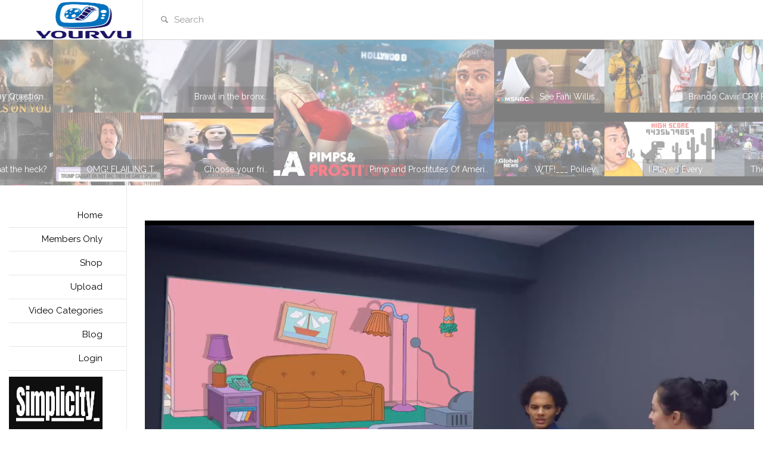

--- FILE ---
content_type: text/html; charset=UTF-8
request_url: https://yourvu.ca/videogallery/bbw-plus-size-women-want-to-force-hooters-to-hire-them/
body_size: 64884
content:
<!DOCTYPE html>
<!--[if IE 7]>
<html class="ie ie7" lang="en-CA">
<![endif]-->
<!--[if IE 8]>
<html class="ie ie8" lang="en-CA">
<![endif]-->
<!--[if !(IE 7) | !(IE 8)  ]><!-->
<html lang="en-CA">
<!--<![endif]-->
	<head>
		<meta name="viewport" content="width=device-width, initial-scale=1.0">
		<meta http-equiv="Content-Type" content="text/html; charset=UTF-8">
		<title>BBW Plus Size Women Want To Force Hooters To Hire Them &laquo;  YourVu</title>
		<link rel="pingback" href="https://yourvu.ca/xmlrpc.php">
				<link rel="shortcut icon" href="https://yourvu.ca/wp-content/uploads/2022/01/dealdectective-2-e1642271543892.png" />
		<meta name='robots' content='max-image-preview:large' />
<script type="text/javascript">var baseurl = "https://yourvu.ca";var adminurl = "https://yourvu.ca/wp-admin/";</script><meta name="description" content="YourVu" />
			  <meta name="keyword" content="" />
			  <link rel="image_src" href="https://yourvu.ca/wp-content/uploads/videogallery/902_thumb314894094.jpg"/>
			  <link rel="canonical" href="https://yourvu.ca/videogallery/bbw-plus-size-women-want-to-force-hooters-to-hire-them/"/>
			  <meta property="og:image" content="https://yourvu.ca/wp-content/uploads/videogallery/902_thumb314894094.jpg"/>
			  <meta property="og:image:width" content="480"/>
			  <meta property="og:image:height" content="360"/>
			  <meta property="og:type" content="video"/>
			  <meta property="og:url" content="https://yourvu.ca/videogallery/bbw-plus-size-women-want-to-force-hooters-to-hire-them/"/>
			  <meta property="og:title" content="BBW Plus Size Women Want To Force Hooters To Hire Them"/>
			  <meta property="og:description" content="YourVu"/>
			  <meta name="viewport" content="width=device-width">
			  <meta name="twitter:card" content="summary" />
				<meta name="twitter:title" content="BBW Plus Size Women Want To Force Hooters To Hire Them" />
				<meta name="twitter:description" content="YourVu" />
				<meta name="twitter:image" content="https://yourvu.ca/wp-content/uploads/videogallery/902_thumb314894094.jpg" /><meta property="og:video:type" content="application/x-shockwave-flash" />
				<meta property="og:video" content="https://yourvu.ca/wp-content/plugins/contus-video-gallery/hdflvplayer/hdplayer.swf?vid=902&baserefW=https://yourvu.ca/wp-content/plugins/contus-video-gallery/&embedplayer=true" />
				<meta property="og:video:secure_url" content="https://yourvu.ca/wp-content/plugins/contus-video-gallery/hdflvplayer/hdplayer.swf?vid=902&baserefW=https://yourvu.ca/wp-content/plugins/contus-video-gallery/&embedplayer=true" /><div id="video-container" class="" itemscope itemid="" itemtype="http://schema.org/VideoObject"><link itemprop="url" href="https://yourvu.ca/videogallery/bbw-plus-size-women-want-to-force-hooters-to-hire-them/"/><div itemprop="aggregateRating" itemscope itemtype="http://schema.org/AggregateRating"><meta itemprop="ratingValue" content="5"/>
				  <meta itemprop="ratingCount" content="1"/></div>
				  <div itemprop="video" itemscope itemtype="http://schema.org/VideoObject">
				  <meta itemprop="name" content="BBW Plus Size Women Want To Force Hooters To Hire Them" />
				  <meta itemprop="thumbnail" content="https://yourvu.ca/wp-content/uploads/videogallery/902_thumb314894094.jpg" />
				  <meta itemprop="description" content="YourVu" />
			  </div>
			  <meta itemprop="image" content="https://yourvu.ca/wp-content/uploads/videogallery/902_thumb314894094.jpg" />
			  <meta itemprop="thumbnailUrl" content="https://yourvu.ca/wp-content/uploads/videogallery/902_thumb314894094.jpg" />
			  <meta itemprop="embedURL" content="https://yourvu.ca/wp-content/plugins/contus-video-gallery/hdflvplayer/hdplayer.swf" />
			  </div><link rel='dns-prefetch' href='//ajax.googleapis.com' />
<link rel='dns-prefetch' href='//cdn.jsdelivr.net' />
<link rel="alternate" type="application/rss+xml" title="YourVu &raquo; Feed" href="https://yourvu.ca/feed/" />
<link rel="alternate" type="application/rss+xml" title="YourVu &raquo; Comments Feed" href="https://yourvu.ca/comments/feed/" />
<link rel="alternate" type="application/rss+xml" title="YourVu &raquo; BBW Plus Size Women Want To Force Hooters To Hire Them Comments Feed" href="https://yourvu.ca/videogallery/bbw-plus-size-women-want-to-force-hooters-to-hire-them/feed/" />
<link rel="alternate" title="oEmbed (JSON)" type="application/json+oembed" href="https://yourvu.ca/wp-json/oembed/1.0/embed?url=https%3A%2F%2Fyourvu.ca%2Fvideogallery%2Fbbw-plus-size-women-want-to-force-hooters-to-hire-them%2F" />
<link rel="alternate" title="oEmbed (XML)" type="text/xml+oembed" href="https://yourvu.ca/wp-json/oembed/1.0/embed?url=https%3A%2F%2Fyourvu.ca%2Fvideogallery%2Fbbw-plus-size-women-want-to-force-hooters-to-hire-them%2F&#038;format=xml" />
<style id='wp-img-auto-sizes-contain-inline-css' type='text/css'>
img:is([sizes=auto i],[sizes^="auto," i]){contain-intrinsic-size:3000px 1500px}
/*# sourceURL=wp-img-auto-sizes-contain-inline-css */
</style>
<link rel='stylesheet' id='thickbox.css-css' href='https://yourvu.ca/wp-includes/js/thickbox/thickbox.css?ver=1.0' type='text/css' media='all' />
<link rel='stylesheet' id='pt-cv-public-style-css' href='https://yourvu.ca/wp-content/plugins/content-views-query-and-display-post-page/public/assets/css/cv.css?ver=4.1' type='text/css' media='all' />
<style id='wp-emoji-styles-inline-css' type='text/css'>

	img.wp-smiley, img.emoji {
		display: inline !important;
		border: none !important;
		box-shadow: none !important;
		height: 1em !important;
		width: 1em !important;
		margin: 0 0.07em !important;
		vertical-align: -0.1em !important;
		background: none !important;
		padding: 0 !important;
	}
/*# sourceURL=wp-emoji-styles-inline-css */
</style>
<link rel='stylesheet' id='wp-block-library-css' href='https://yourvu.ca/wp-includes/css/dist/block-library/style.min.css?ver=6.9' type='text/css' media='all' />
<link rel='stylesheet' id='wc-blocks-style-css' href='https://yourvu.ca/wp-content/plugins/woocommerce/assets/client/blocks/wc-blocks.css?ver=wc-10.4.3' type='text/css' media='all' />
<style id='global-styles-inline-css' type='text/css'>
:root{--wp--preset--aspect-ratio--square: 1;--wp--preset--aspect-ratio--4-3: 4/3;--wp--preset--aspect-ratio--3-4: 3/4;--wp--preset--aspect-ratio--3-2: 3/2;--wp--preset--aspect-ratio--2-3: 2/3;--wp--preset--aspect-ratio--16-9: 16/9;--wp--preset--aspect-ratio--9-16: 9/16;--wp--preset--color--black: #000000;--wp--preset--color--cyan-bluish-gray: #abb8c3;--wp--preset--color--white: #ffffff;--wp--preset--color--pale-pink: #f78da7;--wp--preset--color--vivid-red: #cf2e2e;--wp--preset--color--luminous-vivid-orange: #ff6900;--wp--preset--color--luminous-vivid-amber: #fcb900;--wp--preset--color--light-green-cyan: #7bdcb5;--wp--preset--color--vivid-green-cyan: #00d084;--wp--preset--color--pale-cyan-blue: #8ed1fc;--wp--preset--color--vivid-cyan-blue: #0693e3;--wp--preset--color--vivid-purple: #9b51e0;--wp--preset--gradient--vivid-cyan-blue-to-vivid-purple: linear-gradient(135deg,rgb(6,147,227) 0%,rgb(155,81,224) 100%);--wp--preset--gradient--light-green-cyan-to-vivid-green-cyan: linear-gradient(135deg,rgb(122,220,180) 0%,rgb(0,208,130) 100%);--wp--preset--gradient--luminous-vivid-amber-to-luminous-vivid-orange: linear-gradient(135deg,rgb(252,185,0) 0%,rgb(255,105,0) 100%);--wp--preset--gradient--luminous-vivid-orange-to-vivid-red: linear-gradient(135deg,rgb(255,105,0) 0%,rgb(207,46,46) 100%);--wp--preset--gradient--very-light-gray-to-cyan-bluish-gray: linear-gradient(135deg,rgb(238,238,238) 0%,rgb(169,184,195) 100%);--wp--preset--gradient--cool-to-warm-spectrum: linear-gradient(135deg,rgb(74,234,220) 0%,rgb(151,120,209) 20%,rgb(207,42,186) 40%,rgb(238,44,130) 60%,rgb(251,105,98) 80%,rgb(254,248,76) 100%);--wp--preset--gradient--blush-light-purple: linear-gradient(135deg,rgb(255,206,236) 0%,rgb(152,150,240) 100%);--wp--preset--gradient--blush-bordeaux: linear-gradient(135deg,rgb(254,205,165) 0%,rgb(254,45,45) 50%,rgb(107,0,62) 100%);--wp--preset--gradient--luminous-dusk: linear-gradient(135deg,rgb(255,203,112) 0%,rgb(199,81,192) 50%,rgb(65,88,208) 100%);--wp--preset--gradient--pale-ocean: linear-gradient(135deg,rgb(255,245,203) 0%,rgb(182,227,212) 50%,rgb(51,167,181) 100%);--wp--preset--gradient--electric-grass: linear-gradient(135deg,rgb(202,248,128) 0%,rgb(113,206,126) 100%);--wp--preset--gradient--midnight: linear-gradient(135deg,rgb(2,3,129) 0%,rgb(40,116,252) 100%);--wp--preset--font-size--small: 13px;--wp--preset--font-size--medium: 20px;--wp--preset--font-size--large: 36px;--wp--preset--font-size--x-large: 42px;--wp--preset--font-family--inter: "Inter", sans-serif;--wp--preset--font-family--cardo: Cardo;--wp--preset--spacing--20: 0.44rem;--wp--preset--spacing--30: 0.67rem;--wp--preset--spacing--40: 1rem;--wp--preset--spacing--50: 1.5rem;--wp--preset--spacing--60: 2.25rem;--wp--preset--spacing--70: 3.38rem;--wp--preset--spacing--80: 5.06rem;--wp--preset--shadow--natural: 6px 6px 9px rgba(0, 0, 0, 0.2);--wp--preset--shadow--deep: 12px 12px 50px rgba(0, 0, 0, 0.4);--wp--preset--shadow--sharp: 6px 6px 0px rgba(0, 0, 0, 0.2);--wp--preset--shadow--outlined: 6px 6px 0px -3px rgb(255, 255, 255), 6px 6px rgb(0, 0, 0);--wp--preset--shadow--crisp: 6px 6px 0px rgb(0, 0, 0);}:where(.is-layout-flex){gap: 0.5em;}:where(.is-layout-grid){gap: 0.5em;}body .is-layout-flex{display: flex;}.is-layout-flex{flex-wrap: wrap;align-items: center;}.is-layout-flex > :is(*, div){margin: 0;}body .is-layout-grid{display: grid;}.is-layout-grid > :is(*, div){margin: 0;}:where(.wp-block-columns.is-layout-flex){gap: 2em;}:where(.wp-block-columns.is-layout-grid){gap: 2em;}:where(.wp-block-post-template.is-layout-flex){gap: 1.25em;}:where(.wp-block-post-template.is-layout-grid){gap: 1.25em;}.has-black-color{color: var(--wp--preset--color--black) !important;}.has-cyan-bluish-gray-color{color: var(--wp--preset--color--cyan-bluish-gray) !important;}.has-white-color{color: var(--wp--preset--color--white) !important;}.has-pale-pink-color{color: var(--wp--preset--color--pale-pink) !important;}.has-vivid-red-color{color: var(--wp--preset--color--vivid-red) !important;}.has-luminous-vivid-orange-color{color: var(--wp--preset--color--luminous-vivid-orange) !important;}.has-luminous-vivid-amber-color{color: var(--wp--preset--color--luminous-vivid-amber) !important;}.has-light-green-cyan-color{color: var(--wp--preset--color--light-green-cyan) !important;}.has-vivid-green-cyan-color{color: var(--wp--preset--color--vivid-green-cyan) !important;}.has-pale-cyan-blue-color{color: var(--wp--preset--color--pale-cyan-blue) !important;}.has-vivid-cyan-blue-color{color: var(--wp--preset--color--vivid-cyan-blue) !important;}.has-vivid-purple-color{color: var(--wp--preset--color--vivid-purple) !important;}.has-black-background-color{background-color: var(--wp--preset--color--black) !important;}.has-cyan-bluish-gray-background-color{background-color: var(--wp--preset--color--cyan-bluish-gray) !important;}.has-white-background-color{background-color: var(--wp--preset--color--white) !important;}.has-pale-pink-background-color{background-color: var(--wp--preset--color--pale-pink) !important;}.has-vivid-red-background-color{background-color: var(--wp--preset--color--vivid-red) !important;}.has-luminous-vivid-orange-background-color{background-color: var(--wp--preset--color--luminous-vivid-orange) !important;}.has-luminous-vivid-amber-background-color{background-color: var(--wp--preset--color--luminous-vivid-amber) !important;}.has-light-green-cyan-background-color{background-color: var(--wp--preset--color--light-green-cyan) !important;}.has-vivid-green-cyan-background-color{background-color: var(--wp--preset--color--vivid-green-cyan) !important;}.has-pale-cyan-blue-background-color{background-color: var(--wp--preset--color--pale-cyan-blue) !important;}.has-vivid-cyan-blue-background-color{background-color: var(--wp--preset--color--vivid-cyan-blue) !important;}.has-vivid-purple-background-color{background-color: var(--wp--preset--color--vivid-purple) !important;}.has-black-border-color{border-color: var(--wp--preset--color--black) !important;}.has-cyan-bluish-gray-border-color{border-color: var(--wp--preset--color--cyan-bluish-gray) !important;}.has-white-border-color{border-color: var(--wp--preset--color--white) !important;}.has-pale-pink-border-color{border-color: var(--wp--preset--color--pale-pink) !important;}.has-vivid-red-border-color{border-color: var(--wp--preset--color--vivid-red) !important;}.has-luminous-vivid-orange-border-color{border-color: var(--wp--preset--color--luminous-vivid-orange) !important;}.has-luminous-vivid-amber-border-color{border-color: var(--wp--preset--color--luminous-vivid-amber) !important;}.has-light-green-cyan-border-color{border-color: var(--wp--preset--color--light-green-cyan) !important;}.has-vivid-green-cyan-border-color{border-color: var(--wp--preset--color--vivid-green-cyan) !important;}.has-pale-cyan-blue-border-color{border-color: var(--wp--preset--color--pale-cyan-blue) !important;}.has-vivid-cyan-blue-border-color{border-color: var(--wp--preset--color--vivid-cyan-blue) !important;}.has-vivid-purple-border-color{border-color: var(--wp--preset--color--vivid-purple) !important;}.has-vivid-cyan-blue-to-vivid-purple-gradient-background{background: var(--wp--preset--gradient--vivid-cyan-blue-to-vivid-purple) !important;}.has-light-green-cyan-to-vivid-green-cyan-gradient-background{background: var(--wp--preset--gradient--light-green-cyan-to-vivid-green-cyan) !important;}.has-luminous-vivid-amber-to-luminous-vivid-orange-gradient-background{background: var(--wp--preset--gradient--luminous-vivid-amber-to-luminous-vivid-orange) !important;}.has-luminous-vivid-orange-to-vivid-red-gradient-background{background: var(--wp--preset--gradient--luminous-vivid-orange-to-vivid-red) !important;}.has-very-light-gray-to-cyan-bluish-gray-gradient-background{background: var(--wp--preset--gradient--very-light-gray-to-cyan-bluish-gray) !important;}.has-cool-to-warm-spectrum-gradient-background{background: var(--wp--preset--gradient--cool-to-warm-spectrum) !important;}.has-blush-light-purple-gradient-background{background: var(--wp--preset--gradient--blush-light-purple) !important;}.has-blush-bordeaux-gradient-background{background: var(--wp--preset--gradient--blush-bordeaux) !important;}.has-luminous-dusk-gradient-background{background: var(--wp--preset--gradient--luminous-dusk) !important;}.has-pale-ocean-gradient-background{background: var(--wp--preset--gradient--pale-ocean) !important;}.has-electric-grass-gradient-background{background: var(--wp--preset--gradient--electric-grass) !important;}.has-midnight-gradient-background{background: var(--wp--preset--gradient--midnight) !important;}.has-small-font-size{font-size: var(--wp--preset--font-size--small) !important;}.has-medium-font-size{font-size: var(--wp--preset--font-size--medium) !important;}.has-large-font-size{font-size: var(--wp--preset--font-size--large) !important;}.has-x-large-font-size{font-size: var(--wp--preset--font-size--x-large) !important;}
/*# sourceURL=global-styles-inline-css */
</style>

<style id='classic-theme-styles-inline-css' type='text/css'>
/*! This file is auto-generated */
.wp-block-button__link{color:#fff;background-color:#32373c;border-radius:9999px;box-shadow:none;text-decoration:none;padding:calc(.667em + 2px) calc(1.333em + 2px);font-size:1.125em}.wp-block-file__button{background:#32373c;color:#fff;text-decoration:none}
/*# sourceURL=/wp-includes/css/classic-themes.min.css */
</style>
<link rel='stylesheet' id='ap-fileuploader-animation-css' href='https://yourvu.ca/wp-content/plugins/accesspress-anonymous-post-pro/css/loading-animation.css?ver=6.9' type='text/css' media='all' />
<link rel='stylesheet' id='ap-fileuploader-css' href='https://yourvu.ca/wp-content/plugins/accesspress-anonymous-post-pro/css/fileuploader.css?ver=6.9' type='text/css' media='all' />
<link rel='stylesheet' id='ap-jquery-ui-style-css' href='//ajax.googleapis.com/ajax/libs/jqueryui/1.8.2/themes/smoothness/jquery-ui.css?ver=6.9' type='text/css' media='all' />
<link rel='stylesheet' id='ap-tagit-styles-css' href='https://yourvu.ca/wp-content/plugins/accesspress-anonymous-post-pro/css/jquery.tagit.css?ver=6.9' type='text/css' media='all' />
<link rel='stylesheet' id='ap-tagit-ui-styles-css' href='https://yourvu.ca/wp-content/plugins/accesspress-anonymous-post-pro/css/tagit.ui-zendesk.css?ver=6.9' type='text/css' media='all' />
<link rel='stylesheet' id='fontawesome-css' href='https://yourvu.ca/wp-content/plugins/accesspress-anonymous-post-pro/css/fontawesome/css/all.css?ver=5.15.1' type='text/css' media='all' />
<link rel='stylesheet' id='ap-front-styles-css' href='https://yourvu.ca/wp-content/plugins/accesspress-anonymous-post-pro/css/frontend-style.css?ver=4.0.2' type='text/css' media='all' />
<link rel='stylesheet' id='ap-lightbox-css-css' href='https://yourvu.ca/wp-content/plugins/accesspress-anonymous-post-pro/lightbox/css/lightbox.css?ver=4.0.2' type='text/css' media='all' />
<link rel='stylesheet' id='videogallery_css-css' href='https://yourvu.ca/wp-content/plugins/contus-video-gallery/css/style.min.css?ver=6.9' type='text/css' media='all' />
<link rel='stylesheet' id='pmpro_frontend_base-css' href='https://yourvu.ca/wp-content/plugins/paid-memberships-pro/css/frontend/base.css?ver=3.6.3' type='text/css' media='all' />
<link rel='stylesheet' id='pmpro_frontend_variation_1-css' href='https://yourvu.ca/wp-content/plugins/paid-memberships-pro/css/frontend/variation_1.css?ver=3.6.3' type='text/css' media='all' />
<link rel='stylesheet' id='pmpro-add-paypal-express-styles-css' href='https://yourvu.ca/wp-content/plugins/pmpro-add-paypal-express/css/pmpro-add-paypal-express.css?ver=6.9' type='text/css' media='all' />
<link rel='stylesheet' id='pmpro-member-directory-styles-css' href='https://yourvu.ca/wp-content/plugins/pmpro-member-directory/css/pmpro-member-directory.css?ver=2.1.2' type='text/css' media='all' />
<style id='pmpro-member-directory-styles-inline-css' type='text/css'>
#wpadminbar #wp-admin-bar-pmpromd-edit-member .ab-item:before { content: "\f110"; top: 3px; }
/*# sourceURL=pmpro-member-directory-styles-inline-css */
</style>
<link rel='stylesheet' id='woocommerce-layout-css' href='https://yourvu.ca/wp-content/plugins/woocommerce/assets/css/woocommerce-layout.css?ver=10.4.3' type='text/css' media='all' />
<link rel='stylesheet' id='woocommerce-smallscreen-css' href='https://yourvu.ca/wp-content/plugins/woocommerce/assets/css/woocommerce-smallscreen.css?ver=10.4.3' type='text/css' media='only screen and (max-width: 768px)' />
<link rel='stylesheet' id='woocommerce-general-css' href='https://yourvu.ca/wp-content/plugins/woocommerce/assets/css/woocommerce.css?ver=10.4.3' type='text/css' media='all' />
<style id='woocommerce-inline-inline-css' type='text/css'>
.woocommerce form .form-row .required { visibility: visible; }
/*# sourceURL=woocommerce-inline-inline-css */
</style>
<link rel='stylesheet' id='wpstream-style-css' href='https://yourvu.ca/wp-content/plugins/wpstream/public//css/wpstream_style.css?ver=4.9.8' type='text/css' media='all' />
<link rel='stylesheet' id='video-js.min-css' href='https://yourvu.ca/wp-content/plugins/wpstream/public/css/video-js.css?ver=4.9.8' type='text/css' media='all' />
<link rel='stylesheet' id='videojs-wpstream-player-css' href='https://yourvu.ca/wp-content/plugins/wpstream/public/css/videojs-wpstream.css?ver=4.9.8.1769265488' type='text/css' media='all' />
<link rel='stylesheet' id='wpstream-integrations-css' href='https://yourvu.ca/wp-content/plugins/wpstream/integrations/css/integrations.css?ver=4.9.8' type='text/css' media='all' />
<link rel='stylesheet' id='wpstream_front_style-css' href='https://yourvu.ca/wp-content/plugins/wpstream/admin/css/wpstream-admin.css?ver=4.9.8' type='text/css' media='all' />
<link rel='stylesheet' id='ub_adminbar_general_styles-css' href='https://yourvu.ca/wp-content/plugins/ultimate-branding/ultimate-branding-files/modules/custom-admin-bar-files/css/general.css?ver=1.0' type='text/css' media='all' />
<link rel='stylesheet' id='master-css-css' href='https://yourvu.ca/wp-content/themes/Snaptube/style.css?ver=6.9' type='text/css' media='all' />
<link rel='stylesheet' id='vh-normalize-css' href='https://yourvu.ca/wp-content/themes/Snaptube/css/normalize.css?ver=6.9' type='text/css' media='all' />
<link rel='stylesheet' id='js_composer_front-css' href='https://yourvu.ca/wp-content/plugins/js_composer/assets/css/js_composer.min.css?ver=8.5' type='text/css' media='all' />
<link rel='stylesheet' id='prettyphoto-css' href='https://yourvu.ca/wp-content/plugins/js_composer/assets/lib/vendor/prettyphoto/css/prettyPhoto.min.css?ver=8.5' type='text/css' media='all' />
<link rel='stylesheet' id='vh-responsive-css' href='https://yourvu.ca/wp-content/themes/Snaptube/css/responsive.css?ver=6.9' type='text/css' media='all' />
<link rel='stylesheet' id='pushy-css' href='https://yourvu.ca/wp-content/themes/Snaptube/css/nav/pushy.css?ver=6.9' type='text/css' media='all' />
<link rel='stylesheet' id='component-css' href='https://yourvu.ca/wp-content/themes/Snaptube/css/component.css?ver=6.9' type='text/css' media='all' />
<link rel='stylesheet' id='front-gfonts-css' href='https://yourvu.ca/wp-content/themes/Snaptube/css/gfonts.css?ver=6.9' type='text/css' media='all' />
<link rel='stylesheet' id='color-schemes-green-css' href='https://yourvu.ca/wp-content/themes/Snaptube/css/color-schemes/green.css?ver=6.9' type='text/css' media='all' />
<link rel='stylesheet' id='color-schemes-yellow-css' href='https://yourvu.ca/wp-content/themes/Snaptube/css/color-schemes/yellow.css?ver=6.9' type='text/css' media='all' />
<link rel='stylesheet' id='color-schemes-red-css' href='https://yourvu.ca/wp-content/themes/Snaptube/css/color-schemes/red.css?ver=6.9' type='text/css' media='all' />
<link rel='stylesheet' id='color-schemes-gray-css' href='https://yourvu.ca/wp-content/themes/Snaptube/css/color-schemes/gray.css?ver=6.9' type='text/css' media='all' />
<link rel='stylesheet' id='slb_core-css' href='https://yourvu.ca/wp-content/plugins/simple-lightbox/client/css/app.css?ver=2.9.4' type='text/css' media='all' />
<link rel='stylesheet' id='relevanssi-live-search-css' href='https://yourvu.ca/wp-content/plugins/relevanssi-live-ajax-search/assets/styles/style.css?ver=2.5' type='text/css' media='all' />
<link rel='stylesheet' id='jquery-ui-style-css' href='https://yourvu.ca/wp-content/plugins/woocommerce/assets/css/jquery-ui/jquery-ui.min.css?ver=10.4.3' type='text/css' media='all' />
<link rel='stylesheet' id='wcfm_fa_icon_css-css' href='https://yourvu.ca/wp-content/plugins/wc-frontend-manager/assets/fonts/font-awesome/css/wcfmicon.min.css?ver=6.7.24' type='text/css' media='all' />
<link rel='stylesheet' id='wcfm_core_css-css' href='https://yourvu.ca/wp-content/plugins/wc-frontend-manager/assets/css/min/wcfm-style-core.css?ver=6.7.24' type='text/css' media='all' />
<script type="text/javascript" src="https://yourvu.ca/wp-includes/js/jquery/jquery.min.js?ver=3.7.1" id="jquery-core-js"></script>
<script type="text/javascript" id="jquery-core-js-after">
/* <![CDATA[ */
window.$ = window.jQuery;
//# sourceURL=jquery-core-js-after
/* ]]> */
</script>
<script type="text/javascript" src="https://yourvu.ca/wp-includes/js/jquery/jquery-migrate.min.js?ver=3.4.1" id="jquery-migrate-js"></script>
<script type="text/javascript" src="//ajax.googleapis.com/ajax/libs/jqueryui/1.9.2/jquery-ui.min.js?ver=6.9" id="ap-jquery-ui-js"></script>
<script type="text/javascript" src="https://yourvu.ca/wp-content/plugins/accesspress-anonymous-post-pro/js/tag-it.js?ver=4.0.2" id="ap-tagit-js-js"></script>
<script type="text/javascript" src="https://yourvu.ca/wp-content/plugins/accesspress-anonymous-post-pro/js/tag-it-custom.js?ver=4.0.2" id="ap-tagit-custom-js-js"></script>
<script type="text/javascript" src="https://yourvu.ca/wp-content/plugins/accesspress-anonymous-post-pro/js/fileuploader.js?ver=6.9" id="ap-fileuploader-js"></script>
<script type="text/javascript" src="https://yourvu.ca/wp-content/plugins/accesspress-anonymous-post-pro/lightbox/js/lightbox.js?ver=4.0.2" id="ap-lightbox-js-js"></script>
<script type="text/javascript" src="https://yourvu.ca/wp-includes/js/jquery/ui/core.min.js?ver=1.13.3" id="jquery-ui-core-js"></script>
<script type="text/javascript" id="jquery-ui-datepicker-js-extra">
/* <![CDATA[ */
var wcfm_datepicker_params = {"closeText":"Done","currentText":"Today","monthNames":["January","February","March","April","May","June","July","August","September","October","November","December"],"monthNamesShort":["Jan","Feb","Mar","Apr","May","Jun","Jul","Aug","Sep","Oct","Nov","Dec"],"monthStatus":"Show a different month","dayNames":["Sunday","Monday","Tuesday","Wednesday","Thursday","Friday","Saturday"],"dayNamesShort":["Sun","Mon","Tue","Wed","Thu","Fri","Sat"],"dayNamesMin":["S","M","T","W","T","F","S"],"dateFormat":"MM dd, yy","firstDay":"1","isRTL":""};
//# sourceURL=jquery-ui-datepicker-js-extra
/* ]]> */
</script>
<script type="text/javascript" src="https://yourvu.ca/wp-includes/js/jquery/ui/datepicker.min.js?ver=1.13.3" id="jquery-ui-datepicker-js"></script>
<script type="text/javascript" id="jquery-ui-datepicker-js-after">
/* <![CDATA[ */
jQuery(function(jQuery){jQuery.datepicker.setDefaults({"closeText":"Close","currentText":"Today","monthNames":["January","February","March","April","May","June","July","August","September","October","November","December"],"monthNamesShort":["Jan","Feb","Mar","Apr","May","Jun","Jul","Aug","Sep","Oct","Nov","Dec"],"nextText":"Next","prevText":"Previous","dayNames":["Sunday","Monday","Tuesday","Wednesday","Thursday","Friday","Saturday"],"dayNamesShort":["Sun","Mon","Tue","Wed","Thu","Fri","Sat"],"dayNamesMin":["S","M","T","W","T","F","S"],"dateFormat":"MM d, yy","firstDay":1,"isRTL":false});});
//# sourceURL=jquery-ui-datepicker-js-after
/* ]]> */
</script>
<script type="text/javascript" id="ap-frontend-js-js-extra">
/* <![CDATA[ */
var ap_fileuploader = {"upload_url":"https://yourvu.ca/wp-admin/admin-ajax.php","nonce":"f7e0d0e22e"};
var ap_form_required_message = ["This field is required","anonymous-post-pro"];
var ap_captcha_error_message = ["Sum is not correct.","anonymous-post-pro"];
//# sourceURL=ap-frontend-js-js-extra
/* ]]> */
</script>
<script type="text/javascript" src="https://yourvu.ca/wp-content/plugins/accesspress-anonymous-post-pro/js/frontend.js?ver=4.0.2" id="ap-frontend-js-js"></script>
<script type="text/javascript" src="https://yourvu.ca/wp-content/plugins/contus-video-gallery/js/script.min.js?ver=6.9" id="videogallery_js-js"></script>
<script type="text/javascript" src="https://yourvu.ca/wp-content/plugins/pmpro-member-directory/includes/google-maps/js/extras.js?ver=2.1.2" id="pmpro-directory-maps-extra-scripts-js"></script>
<script type="text/javascript" src="https://yourvu.ca/wp-content/plugins/woocommerce/assets/js/jquery-blockui/jquery.blockUI.min.js?ver=2.7.0-wc.10.4.3" id="wc-jquery-blockui-js" data-wp-strategy="defer"></script>
<script type="text/javascript" id="wc-add-to-cart-js-extra">
/* <![CDATA[ */
var wc_add_to_cart_params = {"ajax_url":"/wp-admin/admin-ajax.php","wc_ajax_url":"/?wc-ajax=%%endpoint%%","i18n_view_cart":"View cart","cart_url":"https://yourvu.ca/cart/","is_cart":"","cart_redirect_after_add":"no"};
//# sourceURL=wc-add-to-cart-js-extra
/* ]]> */
</script>
<script type="text/javascript" src="https://yourvu.ca/wp-content/plugins/woocommerce/assets/js/frontend/add-to-cart.min.js?ver=10.4.3" id="wc-add-to-cart-js" data-wp-strategy="defer"></script>
<script type="text/javascript" src="https://yourvu.ca/wp-content/plugins/woocommerce/assets/js/js-cookie/js.cookie.min.js?ver=2.1.4-wc.10.4.3" id="wc-js-cookie-js" defer="defer" data-wp-strategy="defer"></script>
<script type="text/javascript" id="woocommerce-js-extra">
/* <![CDATA[ */
var woocommerce_params = {"ajax_url":"/wp-admin/admin-ajax.php","wc_ajax_url":"/?wc-ajax=%%endpoint%%","i18n_password_show":"Show password","i18n_password_hide":"Hide password"};
//# sourceURL=woocommerce-js-extra
/* ]]> */
</script>
<script type="text/javascript" src="https://yourvu.ca/wp-content/plugins/woocommerce/assets/js/frontend/woocommerce.min.js?ver=10.4.3" id="woocommerce-js" defer="defer" data-wp-strategy="defer"></script>
<script type="text/javascript" src="https://vjs.zencdn.net/8.20.0/video.min.js?ver=1" id="video.min-js"></script>
<script type="text/javascript" src="https://yourvu.ca/wp-content/plugins/js_composer/assets/js/vendors/woocommerce-add-to-cart.js?ver=8.5" id="vc_woocommerce-add-to-cart-js-js"></script>
<script type="text/javascript" id="WCPAY_ASSETS-js-extra">
/* <![CDATA[ */
var wcpayAssets = {"url":"https://yourvu.ca/wp-content/plugins/woocommerce-payments/dist/"};
//# sourceURL=WCPAY_ASSETS-js-extra
/* ]]> */
</script>
<script type="text/javascript" src="https://yourvu.ca/wp-content/themes/Snaptube/js/jquery.cookie.js?ver=6.9" id="jquery.cookie-js"></script>
<script></script><link rel="https://api.w.org/" href="https://yourvu.ca/wp-json/" /><link rel="EditURI" type="application/rsd+xml" title="RSD" href="https://yourvu.ca/xmlrpc.php?rsd" />
<meta name="generator" content="WordPress 6.9" />
<meta name="generator" content="WooCommerce 10.4.3" />
<link rel="canonical" href="https://yourvu.ca/videogallery/bbw-plus-size-women-want-to-force-hooters-to-hire-them/" />
<link rel='shortlink' href='https://yourvu.ca/?p=24807' />

	<script type="text/javascript">var ajaxurl = 'https://yourvu.ca/wp-admin/admin-ajax.php';</script>

  <script src="https://cdn.onesignal.com/sdks/web/v16/OneSignalSDK.page.js" defer></script>
  <script>
          window.OneSignalDeferred = window.OneSignalDeferred || [];
          OneSignalDeferred.push(async function(OneSignal) {
            await OneSignal.init({
              appId: "69a9bdfd-d709-4d02-b8a8-aecdea140ce9",
              serviceWorkerOverrideForTypical: true,
              path: "https://yourvu.ca/wp-content/plugins/onesignal-free-web-push-notifications/sdk_files/",
              serviceWorkerParam: { scope: "/wp-content/plugins/onesignal-free-web-push-notifications/sdk_files/push/onesignal/" },
              serviceWorkerPath: "OneSignalSDKWorker.js",
            });
          });

          // Unregister the legacy OneSignal service worker to prevent scope conflicts
          if (navigator.serviceWorker) {
            navigator.serviceWorker.getRegistrations().then((registrations) => {
              // Iterate through all registered service workers
              registrations.forEach((registration) => {
                // Check the script URL to identify the specific service worker
                if (registration.active && registration.active.scriptURL.includes('OneSignalSDKWorker.js.php')) {
                  // Unregister the service worker
                  registration.unregister().then((success) => {
                    if (success) {
                      console.log('OneSignalSW: Successfully unregistered:', registration.active.scriptURL);
                    } else {
                      console.log('OneSignalSW: Failed to unregister:', registration.active.scriptURL);
                    }
                  });
                }
              });
            }).catch((error) => {
              console.error('Error fetching service worker registrations:', error);
            });
        }
        </script>
<style id="pmpro_colors">:root {
	--pmpro--color--base: #ffffff;
	--pmpro--color--contrast: #222222;
	--pmpro--color--accent: #0c3d54;
	--pmpro--color--accent--variation: hsl( 199,75%,28.5% );
	--pmpro--color--border--variation: hsl( 0,0%,91% );
}</style>	<noscript><style>.woocommerce-product-gallery{ opacity: 1 !important; }</style></noscript>
	<meta name="generator" content="Powered by WPBakery Page Builder - drag and drop page builder for WordPress."/>
<style type="text/css" id="custom-background-css">
body.custom-background { background-color: #ffffff; }
</style>
	<!-- START STICKY VIDEO MOBILE FINAL - YOURVU -->
<style>
/* Chỉ áp dụng CSS này trên Mobile và Tablet (dưới 1024px) */
@media screen and (max-width: 1024px) {
    /* Class dính */
    .wpps-sticky-active {
        position: fixed !important;
        top: 0;
        left: 0;
        width: 100% !important;
        height: auto !important;
        z-index: 9999999 !important;
        background: transparent !important; /* Không nền đen */
        box-shadow: 0 4px 10px rgba(0,0,0,0.3);
        /* Animation chỉ chạy khi thực sự cần thiết, tránh nháy */
        transition: transform 0.2s ease-out; 
    }

    /* Video bên trong */
    .wpps-sticky-active video {
        width: 100vw !important;
        height: auto !important;
        max-height: 50vh !important;
        object-fit: contain;
        display: block !important;
        margin: 0 auto !important;
        background: #000;
    }

    /* Nút đóng */
    .wpps-close-btn {
        display: none;
        position: absolute;
        top: 5px;
        right: 5px;
        width: 30px;
        height: 30px;
        background: rgba(0, 0, 0, 0.6);
        color: #fff;
        text-align: center;
        line-height: 28px;
        border-radius: 50%;
        cursor: pointer;
        z-index: 10000000;
        border: 1px solid rgba(255,255,255,0.6);
        font-size: 14px;
        font-weight: bold;
    }

    .wpps-sticky-active .wpps-close-btn {
        display: block;
    }
    
    /* Placeholder - Rất quan trọng để chống giật bố cục */
    .wpps-video-placeholder {
        display: block; /* Luôn hiển thị nhưng height = 0 khi chưa dính */
        width: 100%;
        height: 0; 
        background: transparent;
        pointer-events: none;
    }
}
</style>

<script>
document.addEventListener("DOMContentLoaded", function() {
    var videoSelector = '.open_video.player'; 
    var videoContainer = document.querySelector(videoSelector);

    if (videoContainer && window.innerWidth <= 1024) {
        
        // 1. Tạo Placeholder
        var placeholder = document.createElement('div');
        placeholder.className = 'wpps-video-placeholder';
        videoContainer.parentNode.insertBefore(placeholder, videoContainer);

        // 2. Tạo nút đóng
        var closeBtn = document.createElement('div');
        closeBtn.innerHTML = '&#10005;';
        closeBtn.className = 'wpps-close-btn';
        videoContainer.appendChild(closeBtn);

        var isSticky = false;
        var userClosed = false;
        var ticking = false; // Biến kiểm soát requestAnimationFrame

        // Hàm cập nhật giao diện
        function updateStickyState() {
            if (userClosed) {
                // Nếu user đã đóng, check xem đã cuộn lên đầu chưa để reset
                var rect = placeholder.getBoundingClientRect();
                if (rect.top > 50) {
                    userClosed = false;
                }
                ticking = false;
                return;
            }

            var rect = placeholder.getBoundingClientRect();
            
            // --- LOGIC QUAN TRỌNG: VÙNG ĐỆM ---
            // Thay vì <= 0, ta dùng <= -10 để tạo độ trễ, tránh nháy
            if (rect.top <= -10) {
                if (!isSticky) {
                    // Lấy chiều cao hiện tại của video
                    var currentHeight = videoContainer.offsetHeight;
                    
                    // Gán chiều cao cho placeholder TRƯỚC khi video dính
                    placeholder.style.height = currentHeight + 'px';
                    
                    // Thêm class dính
                    videoContainer.classList.add('wpps-sticky-active');
                    isSticky = true;
                }
            } 
            // Khi cuộn ngược lên, dùng > -5 (lệch một chút so với -10) để tránh bật tắt liên tục
            else if (rect.top > -5) {
                if (isSticky) {
                    videoContainer.classList.remove('wpps-sticky-active');
                    placeholder.style.height = '0px'; // Thu gọn placeholder
                    isSticky = false;
                }
            }
            
            ticking = false;
        }

        // Sự kiện cuộn dùng requestAnimationFrame
        window.addEventListener('scroll', function() {
            if (!ticking) {
                window.requestAnimationFrame(updateStickyState);
                ticking = true;
            }
        });

        // Nút đóng
        closeBtn.addEventListener('click', function(e) {
            e.stopPropagation();
            userClosed = true;
            videoContainer.classList.remove('wpps-sticky-active');
            placeholder.style.height = '0px';
            isSticky = false;
        });
        
        // Cập nhật khi resize (xoay màn hình)
        window.addEventListener('resize', function(){
             if(!isSticky) {
                 placeholder.style.height = '0px';
             }
        });
    }
});
</script>
<!-- END STICKY VIDEO MOBILE FINAL --><style class="wpcode-css-snippet">/* Enter Your Custom CSS Here */
li#members-all span , li#activity-all span {
   display: none!important;
}

div#member-dir-count-bottom {
    display: none;
}

div#members-dir-list {
    display: none!important;
}

@media (max-width: 992px) {
div#topbar {
    display: none!important;
    }
}

[user-submitted-posts]

/* AJT 25-06-2018 Increase size of titles on videos page */
.epyt-gallery-title
{
	font-size:1.8rem;
}

/*remove thumbnail from post page*/

.single-post .wp-post-image { display: none; }



.page img.aligncenter.wp-post-image {
    display: none;
}
.html_elegant-blog #top .avia-content-slider .blog-categories { display: none; }

.single-product #socialButtonOnPage {
 display: none;
}

.page-id-18529 .pt-cv-content-item .pt-cv-ifield .pt-cv-href-thumbnail .pt-cv-thumbnail {
	height: 250px;
	width: auto;
	object-fit: cover;
}

@media only screen and (min-width: 768px) {
  .video-container-sidebar {
    min-height:100vh;
  }
}</style><style class='wp-fonts-local' type='text/css'>
@font-face{font-family:Inter;font-style:normal;font-weight:300 900;font-display:fallback;src:url('https://yourvu.ca/wp-content/plugins/woocommerce/assets/fonts/Inter-VariableFont_slnt,wght.woff2') format('woff2');font-stretch:normal;}
@font-face{font-family:Cardo;font-style:normal;font-weight:400;font-display:fallback;src:url('https://yourvu.ca/wp-content/plugins/woocommerce/assets/fonts/cardo_normal_400.woff2') format('woff2');}
</style>
<link rel="icon" href="https://yourvu.ca/wp-content/uploads/2022/01/cropped-dealdectective-1-32x32.png" sizes="32x32" />
<link rel="icon" href="https://yourvu.ca/wp-content/uploads/2022/01/cropped-dealdectective-1-192x192.png" sizes="192x192" />
<link rel="apple-touch-icon" href="https://yourvu.ca/wp-content/uploads/2022/01/cropped-dealdectective-1-180x180.png" />
<meta name="msapplication-TileImage" content="https://yourvu.ca/wp-content/uploads/2022/01/cropped-dealdectective-1-e1642269934245-270x270.png" />

		<!-- Custom CSS -->
		<style type='text/css'>
.sidebar_menu ul.primary-menu li a {
    font-family: 'Raleway';
    font-size: 14px;
    line-height: 19px;
    color: #5472d2;
    font-weight: normal;
}
 html .main-inner p, .ac-device .description, .pricing-table .pricing-content .pricing-desc-1, body .vc_progress_bar .vc_single_bar .vc_label, .page-wrapper .member-desc, .page-wrapper .member-position, .page-wrapper .main-inner ul:not(.ui-tabs-nav) li, .commentlist .comment-content p, #comments-title, .page-wrapper .bg-style-2 p, #video_options .vc_message_box, .submit_video_container #playlistchecklist td, .submit_video_container, .wrapper .vc_gitem-col .entry-content, .video-page-desc, #author-description {  font-family: 'Raleway'; font-size: 15px; line-height: 26px; color: #000000; font-weight: normal; } .sidebar-inner, .snaptube-contactform.widget input:not(.btn), .snaptube-recentpostsplus.widget .news-item p, .wrapper .text.widget p, .wrapper .sidebar-inner a {  font-family: 'Raleway'; font-size: 14px; line-height: 20px; color: #000000; font-weight: bold; } .wrapper h1 {  font-family: 'Raleway'; font-size: 28px; line-height: 40px; color: #000080; font-weight: normal; } .page-wrapper h2, h2, .content .entry-title, .teaser_grid_container .post-title, .wrapper .wpb_thumbnails .isotope-item .post-title_nothumbnail a {  font-family: 'Raleway'; font-size: 20px; line-height: 40px; color: #000080; font-weight: normal; } .wrapper h3 {  font-family: 'Raleway'; font-size: 22px; line-height: 40px; color: #000080; font-weight: normal; } .wrapper h4 {  font-family: 'Raleway'; font-size: 28px; line-height: 40px; color: #000080; font-weight: normal; } .wrapper h5 {  font-family: 'Raleway'; font-size: 13px; line-height: 40px; color: #000080; font-weight: bold; } .wrapper h6 {  font-family: 'Raleway'; font-size: 12px; line-height: 40px; color: #000080; font-weight: bold; } .wpb_wrapper a:not(.videoHname), #author-link a {  font-family: 'Raleway'; font-size: 15px; line-height: 26px; color: #e30000; font-weight: normal; }@media (min-width: 1200px) {  .wrapper .sidebar-inner .item-title-bg h4, .wrapper .sidebar-inner .widget-title, .wrapper h3.widget-title a {  font-family: 'Raleway'; font-size: 22px; line-height: 27px; color: #000080; font-weight: normal; } }  body .wrapper .page-title h1 {  font-family: 'Raleway'; font-size: 28px; line-height: 22px; color: #000080; font-weight: normal; } .video-page-info .page_title, .wrapper .video_player ul.video_module .vid_info > span a, .video_player.vid_thumbnail .video_module li .video_container .imgSidethumb .video_thumb_info, .wrapper .video_c_player ul.video_module .vid_info > span a, #video_jcarousel span, .wrapper .vc_gitem-col .post-title a, .wrapper .video-block-container.open-video .vid_info a, .video-block-container.video-home li .vid_info span, .more-author-videos .vid_info .videoHname, .suggested-video-container .vid_info .videoHname {  font-family: 'Raleway'; font-size: 11px; line-height: 26px; color: #000080; font-weight: normal; } .sidebar_menu ul.primary-menu li a {  font-family: 'Raleway'; font-size: 15px; line-height: 19px; color: #000000; font-weight: normal; }</style>
		<style type="text/css" id="wp-custom-css">
			.single-product #socialButtonOnPage {
 display: none;
}
/*WPPS-139777*/
#container > div > div.page-sidebar-no.page-wrapper.video > div.content.vc_row.wpb_row.vc_row-fluid > div.sidebar-no-pull > div > div > div > div.sufyaannn.entry.no_left_margin.first-entry.no-image.span12 > div.entry-image.vh_animate_when_almost_visible.with_full_image > div.entry-content > div.yarpp.yarpp-related.yarpp-related-website.yarpp-template-thumbnails > h3 {
    color: #A020F0;
	  font-family: Bangers;
	  font-size: x-large;
    font-weight: 400;
	  text-align: -webkit-center;
    margin-right: 75px;

}

#author-info #author-link {
    margin-left: 12px;
    padding-bottom: 15px;
}

/*WPPS-139777 end*/

/*CM17533891-DS-START*/
@media screen and (max-width:1024px){
.video-block-container.open-video .video-block .video-thumbimg .video_image_container.sdimg img, .video-block-container.video-home .video-block .video-thumbimg .video_image_container.sdimg img, .video-block-container.video-home li .video-thumbimg .video_image_container.sdimg img {
		margin-top: 0px !important;
}

.video_player.default .video_module li .video_container .video_image_container img {
    width: 100% !important;
}
}
/*CM17533891-DS-END*/

/* CM17538630 DJ start */
.video-socialshare-container {
	display: none;
}
@media screen and (max-width:1024px){
.single-videogallery 
.wrapper 
.main 
.page-wrapper{
margin-top: 0px !important;}
}
/* CM17538630 DJ end */



/*CM17539166-ZI start*/
@media screen and (max-width: 768px) {
 .video_container {
    height: 250px;
}
.more-author-videos .video_container .video_image_container.sdimg img, .suggested-video-container .video_container .video_image_container.sdimg img {
     width: 100%; 
    height: 250px;
}

.more-author-videos .video_container .imgSidethumb, .suggested-video-container .video_container .imgSidethumb {
    max-width: unset;
    height: 250px;
}
.more-author-videos .video_image_container.sdimg, .suggested-video-container .video_image_container.sdimg {
    height: 250px;
}
	#popmake-24804 {
		top: 200px!important;
	}
}
/*CM17539166-ZI end*/

/*CM17547371-WPPS-VM-START*/
#ffmpeg_disable_new2 {
	display:none !important;
}
#ffmpeg_disable_new4 {
	display:none !important;
}
/*CM17547371-WPPS-VM-END*/
/* WPPS CM17547380 GM Start */
.home a.follow-category, .home a.follow-category-register, .home .tablenav {
    display: none !important;
}
/* WPPS CM17547380 GM End */

/* CM17550433 NC */

.page-id-416 #playlistchecklist table tbody tr:nth-child(13){
	display:none !important;
}
.page-id-416 #playlistchecklist table tbody tr:nth-child(49){
	display:none !important;
}
/* CM17550433 NC END */

/* CM17551380 - WPPS - RE - Start */
body {
	scroll-behavior: smooth;
}
/* CM17551380 - WPPS - RE - End */

}
.nav-previous {
display: none;
}
.nav-next {
display: none;
}
/* WPPS-4171 GM Start */
.home span.title-video-count {
    display: none;
}
/* WPPS-4171 GM End */

/* WPPS-4170 GM Start */
.single-post .image_wrapper img {
    display: none;
}
.wp-video {
    width: 100% !important;
}
.mejs-container {
    width: 100% !important;
}
video {
    width: 100% !important;
}
.single-post .wp-video {
    height: 590px;
}
.mejs-container {
    height: 590px !important;
}
video {
    height: 590px !important;
}
@media (min-width: 768px) and (max-width: 979px) {
	.single-post .wp-video {
		height: 420px !important;
	}
	.mejs-container {
		height: 420px !important;
	}
	video {
		height: 420px !important;
	}
}
@media (max-width: 767px) {
	.single-post .wp-video {
		height: 410px !important;
	}
	.mejs-container {
		height: 410px !important;
	}
	video {
		height: 410px !important;
	}
}
@media (max-width: 570px) {
	.single-post .wp-video {
		height: 300px !important;
	}
	.mejs-container {
		height: 300px !important;
	}
	video {
		height: 300px !important;
	}
}
/* WPPS-4170 GM End */
/* WPPS-7714 MV */
@media (max-width: 767px){
	.home .wrapper .main .page-wrapper {
    margin-top: 24px !important;
	}
	.single-videogallery .open_video.player {
    margin-top: 0 !important;
}
}
/* WPPS-7714 MV */
/* WPPS-7717 MV */

@media (max-width: 767px){
.videogallery-template-default .main-content.vc_col-sm-10, .main-content.vc_col-sm-7 {
    padding-left: 0 !important;
	  padding-right: 0 !important;
}
	.videogallery-template-default .video-page-wrapper, .videogallery-template-default #author-info, .videogallery-template-default .shareaholic-canvas {
		padding-left: 15px !important;
	  padding-right: 15px !important;
	}
}
/* WPPS-7717 MV */
/* WPPS-8040 DJ */
@media (min-width: 767px){
.video-block-container a.video_play, .video_container a.video_play {
display : none !important;
	}
	.video-block-container a.view_more, .video_container a.view_more {
right: 30% !important;
		}
}
/* WPPS-8040 DJ */
/* WPPS-10209 IB */
.post_date {
	display: none;
}
.blog_like_dislike {
	display: none;
}
/* WPPS-10209 IB */
@media only screen   
	and (min-device-width : 900px) {
.post-template-default .shareaholic-recommendations-container .shareaholic-recommendations .shareaholic-recommendation .shareaholic-recommendation-article-link div.shareaholic-image {
	width: 320px! important;
	height: 250px !important;
	}
}
/* WPPS-12610-MV Start */
.wrapper .main .page-wrapper {
	max-width: 100%;
}
/* WPPS-12610-MV End */
/* WPPS-13252 */
.menu-btn.icon-menu-1{
	background: transparent !important;
}
.icon-menu-1:before{
	color: #0170BB;
}
/* End of WPPS-13252 */
/* WPPS-63300 GV begin */
#respond .comment-reply-title{
	color: #4267B2;
}
#comments .comment-form input{
	color: #4267B2;
}
/* WPPS-63300 GV end */

.wpps-subscribe-link a {
	color:#fff;
	background:#4e71ab;
	padding:10px 15px;
	width: 100%;
  display: block;
  text-align: center;
}

/* WPPS-105619-2024-02-04-AVU-START */
.browseChannelButton,
.uploadButton,
#myVideosButton {
	display: none!important;
}
/* WPPS-105619-2024-02-04-AVU-END */

/* WPPS-106718-DM-START */
@media only screen and (max-width: 600px) {
	#container > div > div.page-sidebar-no.page-wrapper.video > div.content.vc_row.wpb_row.vc_row-fluid > div.sidebar-no-pull > div > div > div > div.entry.no_left_margin.first-entry.no-image.span12 > div.entry-image.vh_animate_when_almost_visible.with_full_image > div.entry-content > div.video-page-wrapper > div.video-page-container > div > div.video-page-info > div.video-page-rating {
		margin-top: -25px;
	}
	
	@media only screen and (max-width: 600px)	{
		.wpps-subscribe-link {
			float: right;
			margin-top: -45px;
		}
		body .wrapper .video-author-info {
			padding-top: 5px;!important
	}
		.comment-form .comment-form-author, .comment-form .comment-form-email, .comment-form .comment-form-comment textarea {
			max-height:100px;	
		}
		.video-cat-thumb {
			padding-top: 3px;
		}
}
}
/* WPPS-106718-DM-END */
/* WPPS-105630 MJOV 2024-02-17 START start */

.page-id-27289 .page-title {
    margin-top: -2em;
} /* WPPS-105630 MJOV END */


/* WPPS-109017-24-02-22-SM start */

.wrapper .video-more-category, .wrapper .more_title a.video-category-count {
	display: block !important;
  float: left !important;
  width: 80vw !important;
  margin-left: 6.25%;
  text-align: center;
  color: #fff !important;
	border: 2px solid #009900;
	border-radius: 5em;
	font-weight: bold !important;
}

.gray-color-scheme .video-more a:hover, .gray-color-scheme .wrapper .nav-single a:hover, .gray-color-scheme .wrapper .video-more-category:hover{
	color: #fff !important;
	border-color: #009900 !important;
	}

@media only screen and (min-width: 601px) {
	
	.wrapper .video-more-category, .wrapper .more_title 	a.video-category-count {
	display: block !important;
  float: left !important;
  width: 60vw !important;
  margin-left: 20%;
	}

}

@media only screen and (min-width: 768px) {
	
	.wrapper .video-more-category, .wrapper .more_title 	a.video-category-count {
	display: block !important;
  float: left !important;
  width: 40vw !important;
  margin-left: 25.25%;
	}

}


/* WPPS-109017-24-02-22-SM end */
/* WPPS-112934 - mk start */
nav.nav-single {
    display: none;
}
/* WPPS-112934 - mk end */
/* WPPS-WPPS-112932 - mk start */
.wrapper .video-more-category, .wrapper .more_title a.video-category-count {
    background-color: #5A77D4;
}
.gray-color-scheme .video-more a:hover, .gray-color-scheme .wrapper .nav-single a:hover, .gray-color-scheme .wrapper .video-more-category:hover {
background-color: #3c5ecc;
}
.footer_seperator {
    display: none;
}
/* WPPS-WPPS-112932 - mk end */
/* WPPS-WPPS-112929 - mk start */
span.title-video-count {
    display: none;
}
/* WPPS-WPPS-112929 - mk end */

/* WPPS-124562 - mjov start */
.video_image_container.sdimg {
	border-radius: 14px;
}
.imgSidethumb, .shareaholic-image {
    border-radius: 14px!important;
}	
/* WPPS-124562 - mjov end */


.footer-container.modern .scroll-to-top {
    position: fixed !important;
    right: 40px !important;
    bottom: 40px !important;
    left: auto !important;
    cursor: pointer;
    z-index: 9999 !important;
}

.footer-wrapper .footer-container.modern .bottom-menu-container {
    width: 80%;
}

.video_image_container.sdimg img,
.video_image_container.sdimg video {
    border-radius: inherit;
    display: block;
}


/* ===== FOOTER MENU TABLET ===== */
@media (max-width: 1024px) and (min-width: 601px) {
    .footer-wrapper .bottom-menu-container {
        width: 100% !important;
        text-align: center;
    }

    .footer-wrapper .footer-menu {
        display: flex !important;
        flex-wrap: wrap;
        justify-content: center;
        gap: 8px 16px;
    }

    .footer-wrapper .footer-menu > li {
        float: none !important;
        width: auto !important;
    }
}

/* ===== FOOTER MENU MOBILE: 1 CỘT ===== */
@media (max-width: 600px) {
    .footer-wrapper .footer-menu {
        display: flex !important;
        flex-direction: column !important;
        align-items: center !important;
    }

    .footer-wrapper .footer-menu > li {
        width: 100% !important;
        text-align: center;
        margin: 6px 0;
    }
}

@media (max-width: 1024px) {
    .footer-wrapper .footer-container.modern .bottom-menu-container {
        width: 100% !important;
        margin: 0 auto !important;
        text-align: center;
    }
}

.tablenav {
    width: 100%;
    display: block;
    clear: both;
    margin-top: 20px;
}

.tablenav-pages {
    display: flex;
    justify-content: center;
    align-items: center;
    gap: 6px;
    flex-wrap: wrap;
}
.tablenav-pages .page-numbers {
    display: inline-flex;
    align-items: center;
    justify-content: center;
    min-width: 36px;
    height: 36px;
    padding: 0 10px;
    border: 1px solid #ddd;
    border-radius: 4px;
    background: #fff;
    text-decoration: none;
    font-size: 14px;
    line-height: 1;
}

.tablenav-pages .page-numbers.current {
    background: #4f6fdc;
    color: #fff;
    border-color: #4f6fdc;
}


/* --- Đổi màu nút Post Comment  --- */
#comments input[type="submit"],
.comment-form .submit,
#respond input#submit {
    background-color: #ffffff !important; 
    color: #0073aa !important; 
    border: 2px solid #0073aa !important; 
    transition: all 0.3s ease;
    font-weight: bold;
    box-shadow: none !important;
}

#comments input[type="submit"]:hover,
.comment-form .submit:hover,
#respond input#submit:hover {
    background-color: #0073aa !important; 
    color: #ffffff !important; 
}


.logged-in .comment-form-author,
.logged-in .comment-form-email,
.logged-in .comment_auth_email {
    display: none !important;
}


body.single-product img.open_entry_image {
    display: none !important;
}


body.single-product .entry-image .image_wrapper {
    display: none !important;
}

body.single-product .page-title {
    display: none !important;
}

body.single-product .title-and-utility {
    display: none !important;
}

@media (max-width: 767px) {
  .video-author-text {
    display: none !important;
  }

  #author-description {
    position: relative !important;
    padding-right: 140px;
    min-height: 80px;
    display: flex;
    flex-direction: column;
    justify-content: center;
  }

  .wpps-subscribe-link {
    position: absolute !important;
    top: 0 !important;
    right: 0 !important;
    margin-top: 0 !important;
    width: 130px;
  }

  .subscribe-btn {
    width: 100% !important;
    display: block !important;
    text-align: center !important;
    box-sizing: border-box !important;
    margin-bottom: 5px !important;
  }
}

.video-page-desc, .video-page-desc-wrapper {
    height: auto !important;
    max-height: none !important;
    overflow: visible !important;
}


/* --- FINAL LAYOUT: AUTHOR TOP - TITLE BOTTOM --- */

/* 1. Khung chứa thông tin */
.video-block .vid_info {
    padding: 8px 5px !important;
		margin-top: -18px;
    height: auto !important;
    display: flex;
    flex-direction: column;
}

/* 2. Hàng Tác giả & Sao (Nằm trên) */
.yourvu-meta-row {
    order: 1; /* Xếp thứ 1 */
    width: 100% !important;
    display: flex !important;
    justify-content: space-between !important;
    align-items: center !important;
    margin-bottom: 5px !important; /* Khoảng cách với tiêu đề */
    border-bottom: none !important; /* Bỏ kẻ ngang nếu có */
}

/* Tác giả & Avatar */
.video-block .video_c_author {
    font-size: 11px !important;
    color: #666 !important;
    margin: 0 !important;
}
.video-block .video_c_author img.avatar {
    width: 24px !important;
    height: 24px !important;
    border-radius: 50% !important;
    margin-right: 5px !important;
}

/* Sao (Rating) */
.video-block .ratethis1 {
    transform: scale(0.8); /* Thu nhỏ sao lại chút cho gọn */
    transform-origin: right center;
    margin: 0 !important;
}

/* 3. Tiêu đề (Nằm dưới) */
.video-block .vid_info h5 {
    order: 2; /* Xếp thứ 2 */
    width: 100%;
    margin: 0 !important;
    padding: 0 !important;
    min-height: 40px; /* Giữ chiều cao tối thiểu để không bị lệch hàng */
    display: flex;
    align-items: flex-start; /* Căn chữ lên trên */
    justify-content: center;
}

.video-block .vid_info .videoHname {
    font-size: 15px !important;
    font-weight: 700 !important;
    color: #000000 !important; /* Màu đen tuyền theo yêu cầu */
    text-align: center !important;
    text-decoration: none !important;
    line-height: 1.3 !important;
    
    /* Cắt bớt nếu tiêu đề quá dài (giữ giao diện không bị vỡ trên Mobile) */
    display: -webkit-box !important;
    -webkit-line-clamp: 2;
    -webkit-box-orient: vertical;
    overflow: hidden;
}

/* 4. FIX LỖI MOBILE OVERLAY */
/* Đảm bảo mỗi ô video có khoảng cách an toàn, không đè lên nhau */
.video-block {
    margin-bottom: 25px !important;
    height: auto !important;
    overflow: visible !important;
}

/* --- TÙY CHỈNH TRANG MEMBERS ONLY (CONTENT VIEWS) --- */

/* 1. Tiêu đề: To, Đậm, Căn Giữa */
.pt-cv-view .pt-cv-title {
    text-align: center !important;
    margin-top: 10px !important;
}
.pt-cv-view .pt-cv-title a {
    font-size: 18px !important; /* Chữ to hơn */
    font-weight: 700 !important; /* In đậm */
    color: #333 !important;      /* Màu đen */
    line-height: 1.3 !important;
    text-decoration: none !important;
}

/* 2. Thumbnail: Bo tròn góc (Giống trang chủ) */
.pt-cv-view .pt-cv-thumbnail {
    border-radius: 8px !important; /* Bo tròn góc ảnh */
    box-shadow: 0 2px 5px rgba(0,0,0,0.1); /* Đổ bóng nhẹ cho đẹp */
}

/* 3. Avatar & Tác giả */
/* Căn giữa dòng thông tin (Ngày tháng / Tác giả) */
.pt-cv-view .pt-cv-meta-fields {
    text-align: center !important;
    margin-top: 5px !important;
    display: flex;
    justify-content: center;
    align-items: center;
    font-size: 13px !important;
    color: #666;
}

/* Style cho Avatar vừa thêm bằng PHP */
.yourvu-cv-author-wrapper {
    display: inline-flex !important;
    align-items: center !important;
    margin-left: 5px; /* Cách ly khỏi ngày tháng */
    font-weight: bold;
}

/* Bo tròn Avatar */
.yourvu-cv-author-wrapper img.avatar {
    width: 30px !important;
    height: 30px !important;
    border-radius: 50% !important; /* Tròn xoe */
    margin-right: 6px !important;
    border: 1px solid #ddd;
}

/* --- ẨN CÁC PHẦN THỪA TRÊN BÀI VIẾT (SINGLE POST) --- */

/* 1. Ẩn tiêu đề "Blog" to ở trên cùng */
body.single-post .page-title {
    display: none !important;
}

/* 2. Ẩn hộp thông tin comment (icon comment + số 0) */
body.single-post .post_info {
    display: none !important;
}

/* --- YARPP FINAL STYLE (ISOLATED) --- */

/* 1. Grid Container */
.yarpp-thumbnails-horizontal {
    display: grid;
    grid-template-columns: repeat(4, 1fr);
    gap: 20px;
    margin-top: 20px;
    width: 100%;
}

/* 2. Item Card (Class mới) */
.yarpp-item {
    display: flex;
    flex-direction: column;
    background: transparent;
}

/* 3. Ảnh */
.yarpp-item .yarpp-img-link img {
    width: 100%;
    height: 150px;
    object-fit: cover;
    border-radius: 8px;
    display: block;
    background: #eee;
}

/* 4. Info Box */
.yarpp-item .yarpp-info {
    padding: 10px 0 0 0;
}

/* 5. Title */
.yarpp-item h5 {
    margin: 0 0 8px 0;
    text-align: center;
    line-height: 1.3;
    min-height: 38px; /* Giữ dòng đều */
}
.yarpp-item h5 a {
    font-size: 15px;
    font-weight: 700;
    color: #333;
    text-decoration: none;
    display: -webkit-box;
    -webkit-line-clamp: 2;
    -webkit-box-orient: vertical;
    overflow: hidden;
}

/* 6. Meta Row (Author + Rating) */
.yarpp-item .yarpp-meta {
    display: flex;
    justify-content: space-between;
    align-items: center;
    border-bottom: 1px solid #eee;
    padding-bottom: 8px;
    margin-top: 5px;
}

/* Author */
.yarpp-item .yarpp-author {
    display: flex;
    align-items: center;
    font-size: 11px;
    font-weight: 600;
    color: #666;
}
.yarpp-item .yarpp-author img {
    width: 24px;
    height: 24px;
    border-radius: 50%;
    margin-right: 6px;
    border: 1px solid #ddd;
}

/* Rating Stars */
.yarpp-item .ratethis1 {
    margin: 0;
    float: none;
    transform: scale(0.8);
    transform-origin: right center;
}

/* 7. Responsive */
@media (max-width: 1024px) {
    .yarpp-thumbnails-horizontal { grid-template-columns: repeat(3, 1fr); }
}
@media (max-width: 768px) {
    .yarpp-thumbnails-horizontal { grid-template-columns: repeat(2, 1fr); }
}
@media (max-width: 480px) {
    .yarpp-thumbnails-horizontal { grid-template-columns: repeat(1, 1fr); }
    .yarpp-item .yarpp-img-link img { height: 180px; }
}

@media only screen and (min-width: 768px) {
	.yarpp-related {
		width:87%;
}
}

/* --- FIX SIDEBAR (CENTER ALL) --- */

/* 1. Căn giữa toàn bộ khối */
.more-author-videos .video_container {
    display: flex !important;
    flex-direction: column !important;
    align-items: center !important; /* Căn giữa các phần tử con */
    text-align: center !important;  /* Căn giữa chữ */
    margin-bottom: 100px !important;
    width: 100%;
}

/* 2. Căn giữa Ảnh */
.more-author-videos .imgSidethumb {
    width: 100% !important;
    margin: 0 auto 8px auto !important; /* Căn giữa ảnh, cách dưới 8px */
}
.more-author-videos .imgSidethumb img {
    margin: 0 auto !important;
    display: block !important;
    width: 100% !important;
    border-radius: 8px;
}

/* 3. Tiêu đề (Đen, Đậm, Giữa) */
.more-author-videos .videoHname {
    color: #000000 !important;
    font-size: 15px !important;
    font-weight: 700 !important;
    text-align: center !important; /* Bắt buộc căn giữa */
    margin-bottom: 5px !important;
    display: block;
    width: 100%;
}

/* 4. Views & Comments (Căn giữa hàng ngang) */
.more-author-videos .video_info {
    display: flex !important;
    justify-content: center !important; /* Đẩy icon vào giữa */
    align-items: center !important;
    gap: 15px; /* Khoảng cách giữa mắt và comment */
    width: 100%;
    color: #777;
    font-size: 12px;
}

/* Căn giữa nút "View all videos" */
#author-link {
    text-align: center !important;
    display: block !important;
    width: 100% !important;
    margin: 10px 0 !important; /* Thêm chút khoảng cách cho thoáng */
}

.more-author-videos .vid_info .videoHname {
	padding-top: 0px !important; 
}

.more-author-videos .video_info, .suggested-video-container .video_info {
    padding-bottom: 0px !important;
}

@media (max-width: 768px) {
    #author-link {
    margin: 50px 0 !important; 
}
}

@media (min-width: 768px) {
    .more-author-videos .video_container {
    margin-bottom: 20px !important;

}
}

/* --- FIX DANH SÁCH 1 CỘT (AVATAR TRÊN - TITLE DƯỚI) --- */

/* 1. Xếp dọc toàn bộ khối video */
.video-block.new_style {
    align-items: center !important;
    position: relative !important;
    left: auto !important; top: auto !important;
    width: 100% !important;
    margin-bottom: 40px !important;
    padding-bottom: 20px;
}

/* 2. Ảnh (Vị trí số 1) */
.video-block.new_style .video-thumbimg {
    order: 1 !important;
    width: 100% !important;
    max-width: 700px;
    margin: 0 auto 15px auto !important;
}
.video-block.new_style .video-thumbimg img {
    width: 100% !important;
    height: auto !important;
}

/* 3. Khung chứa chữ (Vị trí số 2) */
.video-block.new_style .vid_info {
    order: 2 !important;
    width: 100% !important;
    max-width: 700px;
    
    /* Kích hoạt Flex dọc để đảo vị trí con bên trong */
    display: flex !important;
    flex-direction: column !important; 
		margin-top: 0px;
}

/* --- ĐẢO VỊ TRÍ CON BÊN TRONG --- */

/* Tác giả & Rating (Lên đầu - Order 1) */
.video-block.new_style .yourvu-meta-row {
    order: 1 !important;
    display: flex !important;
    justify-content: space-between !important;
    width: 100% !important;
    margin-bottom: 10px !important; 
		margin-top: 0px !important;
    padding: 0 !important;
    border: none !important;
}

/* Tiêu đề (Xuống dưới - Order 2) */
.video-block.new_style h5 {
    order: 2 !important;
    margin: 0 !important;
    text-align: center !important;
}
.video-block.new_style .videoHname {
    font-size: 15px !important;
    font-weight: bold;
    text-align: center !important;
}

/* 4. Ẩn phần thừa */
.video-block > .video_views,
.video-block > .video_comments {
    display: none !important;
}

@media (min-width: 1024px) {

.video-block.new_style .video_image_container.sdimg  {
    height: 298px !important;

}
	
.video_player.default .video_module li .video_container .video_image_container
 {
    height: 320px;
}
}

.video_image_container.sdimg img, .video-block-container.video-home .video-block .video-thumbimg .video_image_container.sdimg img, .video-block-container.video-home li .video-thumbimg .video_image_container.sdimg img
 {
    aspect-ratio: 16/ 9;     
}
		</style>
			<!-- Fonts Plugin CSS - https://fontsplugin.com/ -->
	<style>
			</style>
	<!-- Fonts Plugin CSS -->
	<noscript><style> .wpb_animate_when_almost_visible { opacity: 1; }</style></noscript><noscript><style id="rocket-lazyload-nojs-css">.rll-youtube-player, [data-lazy-src]{display:none !important;}</style></noscript>	<link rel='stylesheet' id='yarppRelatedCss-css' href='https://yourvu.ca/wp-content/plugins/yet-another-related-posts-plugin/style/related.css?ver=5.30.11' type='text/css' media='all' />
<link rel='stylesheet' id='videogallery_jcar_css-css' href='https://yourvu.ca/wp-content/plugins/contus-video-gallery/css/jquery.jcarousel.css?ver=6.9' type='text/css' media='all' />
<link rel='stylesheet' id='videogallery_jcar_skin_css-css' href='https://yourvu.ca/wp-content/plugins/contus-video-gallery/css/skins.min.css?ver=6.9' type='text/css' media='all' />
<link rel='stylesheet' id='videogallery_jquery_ui_css-css' href='https://yourvu.ca/wp-content/plugins/contus-video-gallery/css/jquery-ui.min.css?ver=6.9' type='text/css' media='all' />
<meta name="generator" content="WP Rocket 3.18.3" data-wpr-features="wpr_lazyload_images wpr_image_dimensions" /></head>
	<body class="pmpro-variation_1 bp-legacy wp-singular videogallery-template-default single single-videogallery postid-24807 custom-background wp-theme-Snaptube theme-Snaptube pmpro-body-has-access woocommerce-no-js singular gray-color-scheme breadcrumbs-disabled wp-post-4-4 wcfm-theme-snaptube wpb-js-composer js-comp-ver-8.5 vc_responsive">
		<!-- <div id="vh_loading_effect"></div> -->
		<div data-rocket-location-hash="1a92a134ff8874ac439fb21a9712cb0f" class="vh_wrapper" id="vh_wrappers">
		<div data-rocket-location-hash="7368200cc8dd93605c62384d3437bf3d" class="main-body-color"></div>
		<!--<div class="overlay-hide"></div>-->
		<div data-rocket-location-hash="0cadfbbe393c561e60fd4bb9090f1a00" class="pushy pushy-left">
			<div data-rocket-location-hash="c538be92ae7e31731d392979320962b8" class="pushy_search"><div class="search sb-search" id="sb-search">
	<form action="https://yourvu.ca" method="get" class=" gray-form">
		<input type="text" name="s" data-rlvlive="true" data-rlvparentel="#rlvlive_1" data-rlvconfig="default" class="footer_search_input" onclick="clearInput(this, 'Search');" value="Search" placeholder="Search"/>
		<input type="submit" name="search" class="btn btn-primary sb-search-submit" value="Search" />
		<span class="sb-icon-search icon-search blue-button"></span>
	<span class="relevanssi-live-search-instructions">When autocomplete results are available use up and down arrows to review and enter to go to the desired page. Touch device users, explore by touch or with swipe gestures.</span><div id="rlvlive_1"></div></form>
</div><!--end of search--></div>
			<div data-rocket-location-hash="61a92e223415bc7eba26e51fd8b0dbe0" class="menu-primary-menu-container"><ul id="menu-primary-menu" class="responsive-menu"><li class="menu-item menu-item-type-custom menu-item-object-custom menu-item-home menu-item-1172"><a href="https://yourvu.ca">Home</a></li>
<li class="menu-item menu-item-type-custom menu-item-object-custom menu-item-17610"><a href="https://yourvu.ca/members-only-2/">Members Only</a></li>
<li class="menu-item menu-item-type-post_type menu-item-object-page menu-item-67286"><a href="https://yourvu.ca/shop/">Shop</a></li>
<li class="menu-item menu-item-type-post_type menu-item-object-page menu-item-24368"><a href="https://yourvu.ca/upload/">Upload</a></li>
<li class="menu-item menu-item-type-post_type menu-item-object-page menu-item-6654"><a href="https://yourvu.ca/video-more-2/">Video Categories</a></li>
<li class="menu-item menu-item-type-custom menu-item-object-custom menu-item-22342"><a href="https://yourvu.ca/blog/">Blog</a></li>
<li class="bp-menu bp-login-nav menu-item menu-item-type-bp_nav menu-item-object-bp_loggedout_nav menu-item-5904"><a href="https://yourvu.ca/login/?redirect_to=https%3A%2F%2Fyourvu.ca%2Fvideogallery%2Fbbw-plus-size-women-want-to-force-hooters-to-hire-them%2F">Login</a></li>
<li class="menu-item menu-item-type-custom menu-item-object-custom menu-item-17283"><a href="https://yourvu.ca/videogallery/what-is-simplicity/"><img width="262" height="100" src="data:image/svg+xml,%3Csvg%20xmlns='http://www.w3.org/2000/svg'%20viewBox='0%200%20262%20100'%3E%3C/svg%3E" data-lazy-src="https://yourvu.ca/wp-content/uploads/2021/11/Screenshot_20210604-220343_Chrome.jpg"><noscript><img width="262" height="100" src="https://yourvu.ca/wp-content/uploads/2021/11/Screenshot_20210604-220343_Chrome.jpg"></noscript>.</a></li>
<li class="menu-item menu-item-type-custom menu-item-object-custom menu-item-17532"><a href="https://www.edwardsspirits.com"><img width="231" height="200" src="data:image/svg+xml,%3Csvg%20xmlns='http://www.w3.org/2000/svg'%20viewBox='0%200%20231%20200'%3E%3C/svg%3E" data-lazy-src="https://yourvu.ca/wp-content/uploads/2024/01/EDWARDS2-01-1-e1706572283492.png"><noscript><img width="231" height="200" src="https://yourvu.ca/wp-content/uploads/2024/01/EDWARDS2-01-1-e1706572283492.png"></noscript>.</a></li>
<li class="menu-item menu-item-type-custom menu-item-object-custom menu-item-17295"><a href="https://yourvu.ca/videogallery/the-peoples-vodka/"><img width="1052" height="516" src="data:image/svg+xml,%3Csvg%20xmlns='http://www.w3.org/2000/svg'%20viewBox='0%200%201052%20516'%3E%3C/svg%3E" data-lazy-src="https://yourvu.ca/wp-content/uploads/2021/11/040.2-2.jpg"><noscript><img width="1052" height="516" src="https://yourvu.ca/wp-content/uploads/2021/11/040.2-2.jpg"></noscript></a></li>
<li class="menu-item menu-item-type-custom menu-item-object-custom menu-item-17533"><a href="https://yourvu.ca/videogallery/the-global-jackpot-show/"><img src="data:image/svg+xml,%3Csvg%20xmlns='http://www.w3.org/2000/svg'%20viewBox='0%200%20250%20225'%3E%3C/svg%3E" height="225" width="250" data-lazy-src="https://yourvu.ca/wp-content/uploads/2025/12/Untitled-design-2-3.png"><noscript><img src="https://yourvu.ca/wp-content/uploads/2025/12/Untitled-design-2-3.png" height="225" width="250"></noscript></a></li>
<li class="menu-item menu-item-type-custom menu-item-object-custom menu-item-17531"><a href="https://yourvu.ca/contact/"><img width="300" height="168" src="data:image/svg+xml,%3Csvg%20xmlns='http://www.w3.org/2000/svg'%20viewBox='0%200%20300%20168'%3E%3C/svg%3E" data-lazy-src="https://yourvu.ca/wp-content/uploads/2021/11/ADVERTISE-HERE.jpg"><noscript><img width="300" height="168" src="https://yourvu.ca/wp-content/uploads/2021/11/ADVERTISE-HERE.jpg"></noscript>.</a></li>
<li class="menu-item menu-item-type-custom menu-item-object-custom menu-item-17534"><a href="https://yourvu.ca/contact/"><img width="300" height="168" src="data:image/svg+xml,%3Csvg%20xmlns='http://www.w3.org/2000/svg'%20viewBox='0%200%20300%20168'%3E%3C/svg%3E" data-lazy-src="https://yourvu.ca/wp-content/uploads/2021/11/ADVERTISE-HERE.jpg"><noscript><img width="300" height="168" src="https://yourvu.ca/wp-content/uploads/2021/11/ADVERTISE-HERE.jpg"></noscript>.</a></li>
<li class="menu-item menu-item-type-custom menu-item-object-custom menu-item-17535"><a href="https://yourvu.ca/contact/"><img width="300" height="168" src="data:image/svg+xml,%3Csvg%20xmlns='http://www.w3.org/2000/svg'%20viewBox='0%200%20300%20168'%3E%3C/svg%3E" data-lazy-src="https://yourvu.ca/wp-content/uploads/2021/11/ADVERTISE-HERE.jpg"><noscript><img width="300" height="168" src="https://yourvu.ca/wp-content/uploads/2021/11/ADVERTISE-HERE.jpg"></noscript>.</a></li>
<li class="menu-item menu-item-type-custom menu-item-object-custom menu-item-17537"><a href="https://yourvu.ca/contact/"><img width="300" height="168" src="data:image/svg+xml,%3Csvg%20xmlns='http://www.w3.org/2000/svg'%20viewBox='0%200%20300%20168'%3E%3C/svg%3E" data-lazy-src="https://yourvu.ca/wp-content/uploads/2021/11/ADVERTISE-HERE.jpg"><noscript><img width="300" height="168" src="https://yourvu.ca/wp-content/uploads/2021/11/ADVERTISE-HERE.jpg"></noscript>.</a></li>
<li class="menu-item menu-item-type-custom menu-item-object-custom menu-item-17536"><a href="https://yourvu.ca/contact/"><img width="300" height="168" src="data:image/svg+xml,%3Csvg%20xmlns='http://www.w3.org/2000/svg'%20viewBox='0%200%20300%20168'%3E%3C/svg%3E" data-lazy-src="https://yourvu.ca/wp-content/uploads/2021/11/ADVERTISE-HERE.jpg"><noscript><img width="300" height="168" src="https://yourvu.ca/wp-content/uploads/2021/11/ADVERTISE-HERE.jpg"></noscript>.</a></li>
<li class="menu-item menu-item-type-custom menu-item-object-custom menu-item-17301"><a href="https://yourvu.ca/contact/"><img width="300" height="168" src="data:image/svg+xml,%3Csvg%20xmlns='http://www.w3.org/2000/svg'%20viewBox='0%200%20300%20168'%3E%3C/svg%3E" data-lazy-src="https://yourvu.ca/wp-content/uploads/2021/11/ADVERTISE-HERE.jpg"><noscript><img width="300" height="168" src="https://yourvu.ca/wp-content/uploads/2021/11/ADVERTISE-HERE.jpg"></noscript>.</a></li>
</ul></div>		</div>
		<div data-rocket-location-hash="e828bd392042694db04479cf834755c3" class="wrapper st-effect-3 w_display_none" id="container">
			<div data-rocket-location-hash="7ea2b0058623b3691ef59cfd5681b7ad" class="main">
				<header class="header vc_row wpb_row vc_row-fluid">
					<div class="top-header vc_col-sm-12">
						<div class="logo vc_col-sm-2">
							<a href="https://yourvu.ca"><img width="357" height="256" src="data:image/svg+xml,%3Csvg%20xmlns='http://www.w3.org/2000/svg'%20viewBox='0%200%20357%20256'%3E%3C/svg%3E" alt="YourVu" data-lazy-src="https://yourvu.ca/wp-content/uploads/2025/08/yourvu-logo.png" /><noscript><img width="357" height="256" src="https://yourvu.ca/wp-content/uploads/2025/08/yourvu-logo.png" alt="YourVu" /></noscript></a>
						</div>
						<div class="header_search"><div class="search sb-search" id="sb-search">
	<form action="https://yourvu.ca" method="get" class=" gray-form">
		<input type="text" name="s" data-rlvlive="true" data-rlvparentel="#rlvlive_2" data-rlvconfig="default" class="footer_search_input" onclick="clearInput(this, 'Search');" value="Search" placeholder="Search"/>
		<input type="submit" name="search" class="btn btn-primary sb-search-submit" value="Search" />
		<span class="sb-icon-search icon-search blue-button"></span>
	<span class="relevanssi-live-search-instructions">When autocomplete results are available use up and down arrows to review and enter to go to the desired page. Touch device users, explore by touch or with swipe gestures.</span><div id="rlvlive_2"></div></form>
</div><!--end of search--></div>
												<div class="header-social-icons vc_col-sm-4">
																																																					</div>
					<div class="menu-btn icon-menu-1"></div>
						<div class="clearfix"></div>
					</div>
				</header><!--end of header-->
				<div class="clearfix"></div>
				<div class="video_carousel_container">
	<div id="video_jcarousel">
		<ul id="video_carousel">

			<li class="item small mqdef"><a href="https://yourvu.ca/videogallery/creepy-questions-witches-ask-before-casting-a-spell-on-you-biblical-wisdom/"><img src="data:image/svg+xml,%3Csvg%20xmlns='http://www.w3.org/2000/svg'%20viewBox='0%200%200%200'%3E%3C/svg%3E" class="mqdef" alt="Creepy Questions Witches Ask Before Casting a Spell on You Biblical Wisdom" width="auto" height="auto" data-lazy-src="https://yourvu.ca/wp-content/uploads/videogallery/1400_thumb1742596270.jpg" /><noscript><img src="https://yourvu.ca/wp-content/uploads/videogallery/1400_thumb1742596270.jpg" class="mqdef" alt="Creepy Questions Witches Ask Before Casting a Spell on You Biblical Wisdom" width="auto" height="auto" /></noscript><span class="v_img_info">Creepy Question..</span></a></li><li class="item small mqdef"><a href="https://yourvu.ca/videogallery/what-the-heck/"><img src="data:image/svg+xml,%3Csvg%20xmlns='http://www.w3.org/2000/svg'%20viewBox='0%200%200%200'%3E%3C/svg%3E" class="mqdef" alt="What the heck? " width="auto" height="auto" data-lazy-src="https://yourvu.ca/wp-content/uploads/videogallery/1370_thumb989012487.jpg" /><noscript><img src="https://yourvu.ca/wp-content/uploads/videogallery/1370_thumb989012487.jpg" class="mqdef" alt="What the heck? " width="auto" height="auto" /></noscript><span class="v_img_info">What the heck? </span></a></li><li class="item wide sdimg"><a href="https://yourvu.ca/videogallery/brawl-in-the-bronx/"><img src="data:image/svg+xml,%3Csvg%20xmlns='http://www.w3.org/2000/svg'%20viewBox='0%200%200%200'%3E%3C/svg%3E" class="sdimg" alt="Brawl in the bronx" width="auto" height="auto" data-lazy-src="https://yourvu.ca/wp-content/uploads/videogallery/1365_thumb572038398.jpg" /><noscript><img src="https://yourvu.ca/wp-content/uploads/videogallery/1365_thumb572038398.jpg" class="sdimg" alt="Brawl in the bronx" width="auto" height="auto" /></noscript><span class="v_img_info">Brawl in the bronx..</span></a></li><li class="item small mqdef"><a href="https://yourvu.ca/videogallery/omg-flailing-trump-unable-to-speak/"><img src="data:image/svg+xml,%3Csvg%20xmlns='http://www.w3.org/2000/svg'%20viewBox='0%200%200%200'%3E%3C/svg%3E" class="mqdef" alt="OMG! FLAILING Trump UNABLE To SPEAK" width="auto" height="auto" data-lazy-src="https://yourvu.ca/wp-content/uploads/videogallery/1351_thumb368221093.jpg" /><noscript><img src="https://yourvu.ca/wp-content/uploads/videogallery/1351_thumb368221093.jpg" class="mqdef" alt="OMG! FLAILING Trump UNABLE To SPEAK" width="auto" height="auto" /></noscript><span class="v_img_info">OMG! FLAILING T..</span></a></li><li class="item small mqdef"><a href="https://yourvu.ca/videogallery/choose-your-friends-wisely/"><img src="data:image/svg+xml,%3Csvg%20xmlns='http://www.w3.org/2000/svg'%20viewBox='0%200%200%200'%3E%3C/svg%3E" class="mqdef" alt="Choose your friends wisely" width="auto" height="auto" data-lazy-src="https://yourvu.ca/wp-content/uploads/videogallery/1344_thumb992770707.jpg" /><noscript><img src="https://yourvu.ca/wp-content/uploads/videogallery/1344_thumb992770707.jpg" class="mqdef" alt="Choose your friends wisely" width="auto" height="auto" /></noscript><span class="v_img_info">Choose your fri..</span></a></li><li class="item full sdimg"><a href="https://yourvu.ca/videogallery/pimp-and-prostitutes-of-america/"><img src="data:image/svg+xml,%3Csvg%20xmlns='http://www.w3.org/2000/svg'%20viewBox='0%200%200%200'%3E%3C/svg%3E" class="sdimg" alt=" Pimp and Prostitutes Of America " width="auto" height="auto" data-lazy-src="https://yourvu.ca/wp-content/uploads/videogallery/1313_thumb1179839206.jpg" /><noscript><img src="https://yourvu.ca/wp-content/uploads/videogallery/1313_thumb1179839206.jpg" class="sdimg" alt=" Pimp and Prostitutes Of America " width="auto" height="auto" /></noscript><span class="v_img_info"> Pimp and Prostitutes Of Ameri..</span></a></li><li class="item small mqdef"><a href="https://yourvu.ca/videogallery/see-fani-willis-entire-defiant-testimony-in-stunning-courtroom-moment/"><img src="data:image/svg+xml,%3Csvg%20xmlns='http://www.w3.org/2000/svg'%20viewBox='0%200%200%200'%3E%3C/svg%3E" class="mqdef" alt="See Fani Willis entire defiant testimony in stunning courtroom moment" width="auto" height="auto" data-lazy-src="https://yourvu.ca/wp-content/uploads/videogallery/1302_thumb2089620639.jpg" /><noscript><img src="https://yourvu.ca/wp-content/uploads/videogallery/1302_thumb2089620639.jpg" class="mqdef" alt="See Fani Willis entire defiant testimony in stunning courtroom moment" width="auto" height="auto" /></noscript><span class="v_img_info">See Fani Willis..</span></a></li><li class="item small mqdef"><a href="https://yourvu.ca/videogallery/wtf___-poilievre-grills-trudeau-over-258m-given-to-it-firm-with-4-employees-to-develop-arrivecan/"><img src="data:image/svg+xml,%3Csvg%20xmlns='http://www.w3.org/2000/svg'%20viewBox='0%200%200%200'%3E%3C/svg%3E" class="mqdef" alt="WTF!___ Poilievre grills Trudeau over $258M given to IT firm with 4 employees to develop ArriveCAN" width="auto" height="auto" data-lazy-src="https://yourvu.ca/wp-content/uploads/videogallery/1303_thumb946507925.jpg" /><noscript><img src="https://yourvu.ca/wp-content/uploads/videogallery/1303_thumb946507925.jpg" class="mqdef" alt="WTF!___ Poilievre grills Trudeau over $258M given to IT firm with 4 employees to develop ArriveCAN" width="auto" height="auto" /></noscript><span class="v_img_info">WTF!___ Poiliev..</span></a></li><li class="item wide sdimg"><a href="https://yourvu.ca/videogallery/brando-caviir-cry-fi-mi-ghetto/"><img src="data:image/svg+xml,%3Csvg%20xmlns='http://www.w3.org/2000/svg'%20viewBox='0%200%200%200'%3E%3C/svg%3E" class="sdimg" alt="Brando Caviir CRY FI MI GHETTO " width="auto" height="auto" data-lazy-src="https://yourvu.ca/wp-content/uploads/videogallery/1299_thumb810718803.jpg" /><noscript><img src="https://yourvu.ca/wp-content/uploads/videogallery/1299_thumb810718803.jpg" class="sdimg" alt="Brando Caviir CRY FI MI GHETTO " width="auto" height="auto" /></noscript><span class="v_img_info">Brando Caviir CRY FI MI GHETTO..</span></a></li><li class="item small mqdef"><a href="https://yourvu.ca/videogallery/i-played-every-secret-google-game/"><img src="data:image/svg+xml,%3Csvg%20xmlns='http://www.w3.org/2000/svg'%20viewBox='0%200%200%200'%3E%3C/svg%3E" class="mqdef" alt="I Played Every SECRET Google Game" width="auto" height="auto" data-lazy-src="https://yourvu.ca/wp-content/uploads/videogallery/1291_thumb983688852.jpg" /><noscript><img src="https://yourvu.ca/wp-content/uploads/videogallery/1291_thumb983688852.jpg" class="mqdef" alt="I Played Every SECRET Google Game" width="auto" height="auto" /></noscript><span class="v_img_info">I Played Every ..</span></a></li><li class="item small mqdef"><a href="https://yourvu.ca/videogallery/the-dancing-grannies_-strut-their-stuff-in-stafford/"><img src="data:image/svg+xml,%3Csvg%20xmlns='http://www.w3.org/2000/svg'%20viewBox='0%200%200%200'%3E%3C/svg%3E" class="mqdef" alt="The Dancing Grannies_ strut their stuff in Stafford" width="auto" height="auto" data-lazy-src="https://yourvu.ca/wp-content/uploads/videogallery/1287_thumb1349380267.jpg" /><noscript><img src="https://yourvu.ca/wp-content/uploads/videogallery/1287_thumb1349380267.jpg" class="mqdef" alt="The Dancing Grannies_ strut their stuff in Stafford" width="auto" height="auto" /></noscript><span class="v_img_info">The Dancing Gra..</span></a></li><li class="item full sdimg"><a href="https://yourvu.ca/videogallery/dub-c-crip-walk-parody/"><img src="data:image/svg+xml,%3Csvg%20xmlns='http://www.w3.org/2000/svg'%20viewBox='0%200%200%200'%3E%3C/svg%3E" class="sdimg" alt="Dub C Crip Walk Parody" width="auto" height="auto" data-lazy-src="https://yourvu.ca/wp-content/uploads/videogallery/1285_thumb1330141580.jpg" /><noscript><img src="https://yourvu.ca/wp-content/uploads/videogallery/1285_thumb1330141580.jpg" class="sdimg" alt="Dub C Crip Walk Parody" width="auto" height="auto" /></noscript><span class="v_img_info">Dub C Crip Walk Parody..</span></a></li><li class="item small mqdef"><a href="https://yourvu.ca/videogallery/here-for-it/"><img src="data:image/svg+xml,%3Csvg%20xmlns='http://www.w3.org/2000/svg'%20viewBox='0%200%200%200'%3E%3C/svg%3E" class="mqdef" alt="Here for it" width="auto" height="auto" data-lazy-src="https://yourvu.ca/wp-content/uploads/videogallery/1281_thumb267513473.jpg" /><noscript><img src="https://yourvu.ca/wp-content/uploads/videogallery/1281_thumb267513473.jpg" class="mqdef" alt="Here for it" width="auto" height="auto" /></noscript><span class="v_img_info">Here for it</span></a></li><li class="item small mqdef"><a href="https://yourvu.ca/videogallery/a-divorce-attorneys-thoughts-on-love-and-marriage/"><img src="data:image/svg+xml,%3Csvg%20xmlns='http://www.w3.org/2000/svg'%20viewBox='0%200%200%200'%3E%3C/svg%3E" class="mqdef" alt="A Divorce Attorneys Thoughts On Love and Marriage" width="auto" height="auto" data-lazy-src="https://yourvu.ca/wp-content/uploads/videogallery/1272_thumb576650969.jpg" /><noscript><img src="https://yourvu.ca/wp-content/uploads/videogallery/1272_thumb576650969.jpg" class="mqdef" alt="A Divorce Attorneys Thoughts On Love and Marriage" width="auto" height="auto" /></noscript><span class="v_img_info">A Divorce Attor..</span></a></li><li class="item wide sdimg"><a href="https://yourvu.ca/videogallery/never-ignore-native-wisdom/"><img src="data:image/svg+xml,%3Csvg%20xmlns='http://www.w3.org/2000/svg'%20viewBox='0%200%200%200'%3E%3C/svg%3E" class="sdimg" alt=" Never ignore Native wisdom" width="auto" height="auto" data-lazy-src="https://yourvu.ca/wp-content/uploads/videogallery/1265_thumb514132000.jpg" /><noscript><img src="https://yourvu.ca/wp-content/uploads/videogallery/1265_thumb514132000.jpg" class="sdimg" alt=" Never ignore Native wisdom" width="auto" height="auto" /></noscript><span class="v_img_info"> Never ignore Native wisdom..</span></a></li><li class="item small mqdef"><a href="https://yourvu.ca/videogallery/willie-d-live-w-katt-williams/"><img src="data:image/svg+xml,%3Csvg%20xmlns='http://www.w3.org/2000/svg'%20viewBox='0%200%200%200'%3E%3C/svg%3E" class="mqdef" alt="Willie D Live w/Katt Williams" width="auto" height="auto" data-lazy-src="https://yourvu.ca/wp-content/uploads/videogallery/1257_thumb527495300.jpg" /><noscript><img src="https://yourvu.ca/wp-content/uploads/videogallery/1257_thumb527495300.jpg" class="mqdef" alt="Willie D Live w/Katt Williams" width="auto" height="auto" /></noscript><span class="v_img_info">Willie D Live w..</span></a></li><li class="item small mqdef"><a href="https://yourvu.ca/videogallery/food-control-in-china/"><img src="data:image/svg+xml,%3Csvg%20xmlns='http://www.w3.org/2000/svg'%20viewBox='0%200%200%200'%3E%3C/svg%3E" class="mqdef" alt="Food control in China! " width="auto" height="auto" data-lazy-src="https://yourvu.ca/wp-content/uploads/videogallery/1248_thumb132309088.jpg" /><noscript><img src="https://yourvu.ca/wp-content/uploads/videogallery/1248_thumb132309088.jpg" class="mqdef" alt="Food control in China! " width="auto" height="auto" /></noscript><span class="v_img_info">Food control in..</span></a></li><li class="item full sdimg"><a href="https://yourvu.ca/videogallery/will-smith-banned-from-all-oscars-events-for-10-years/"><img src="data:image/svg+xml,%3Csvg%20xmlns='http://www.w3.org/2000/svg'%20viewBox='0%200%200%200'%3E%3C/svg%3E" class="sdimg" alt="Will Smith banned from all Oscars events for 10 years" width="auto" height="auto" data-lazy-src="https://yourvu.ca/wp-content/uploads/videogallery/1245_thumb1101726334.jpg" /><noscript><img src="https://yourvu.ca/wp-content/uploads/videogallery/1245_thumb1101726334.jpg" class="sdimg" alt="Will Smith banned from all Oscars events for 10 years" width="auto" height="auto" /></noscript><span class="v_img_info">Will Smith banned from all Osc..</span></a></li><li class="item small mqdef"><a href="https://yourvu.ca/videogallery/watch-the-uncensored-moment-will-smith-smacks-chris-rock-on-stage-at-the-oscars/"><img src="data:image/svg+xml,%3Csvg%20xmlns='http://www.w3.org/2000/svg'%20viewBox='0%200%200%200'%3E%3C/svg%3E" class="mqdef" alt="Watch the uncensored moment Will Smith smacks Chris Rock on stage at the Oscars" width="auto" height="auto" data-lazy-src="https://yourvu.ca/wp-content/uploads/videogallery/1241_thumb293968997.jpg" /><noscript><img src="https://yourvu.ca/wp-content/uploads/videogallery/1241_thumb293968997.jpg" class="mqdef" alt="Watch the uncensored moment Will Smith smacks Chris Rock on stage at the Oscars" width="auto" height="auto" /></noscript><span class="v_img_info">Watch the uncen..</span></a></li><li class="item small mqdef"><a href="https://yourvu.ca/videogallery/jada-pinkett-smith-breaking-will-smiths-heart-for-4-minutes-straight-will-aint-hitting-it-right/"><img src="data:image/svg+xml,%3Csvg%20xmlns='http://www.w3.org/2000/svg'%20viewBox='0%200%200%200'%3E%3C/svg%3E" class="mqdef" alt="Jada Pinkett Smith breaking Will Smiths heart for 4 minutes straight, Will aint hitting it right!" width="auto" height="auto" data-lazy-src="https://yourvu.ca/wp-content/uploads/videogallery/1240_thumb447632501.jpg" /><noscript><img src="https://yourvu.ca/wp-content/uploads/videogallery/1240_thumb447632501.jpg" class="mqdef" alt="Jada Pinkett Smith breaking Will Smiths heart for 4 minutes straight, Will aint hitting it right!" width="auto" height="auto" /></noscript><span class="v_img_info">Jada Pinkett Sm..</span></a></li><li class="item wide sdimg"><a href="https://yourvu.ca/videogallery/leaked-files-on-the-attacks-on-capitol-hill/"><img src="data:image/svg+xml,%3Csvg%20xmlns='http://www.w3.org/2000/svg'%20viewBox='0%200%200%200'%3E%3C/svg%3E" class="sdimg" alt="Leaked files on the attacks on capitol Hill. " width="auto" height="auto" data-lazy-src="https://yourvu.ca/wp-content/uploads/videogallery/1239_thumb254652323.jpg" /><noscript><img src="https://yourvu.ca/wp-content/uploads/videogallery/1239_thumb254652323.jpg" class="sdimg" alt="Leaked files on the attacks on capitol Hill. " width="auto" height="auto" /></noscript><span class="v_img_info">Leaked files on the attacks on..</span></a></li><li class="item small mqdef"><a href="https://yourvu.ca/videogallery/alex-jones-throw-back-vaccines-and-africa/"><img src="data:image/svg+xml,%3Csvg%20xmlns='http://www.w3.org/2000/svg'%20viewBox='0%200%200%200'%3E%3C/svg%3E" class="mqdef" alt="Alex Jones throw back, vaccines and africa. " width="auto" height="auto" data-lazy-src="https://yourvu.ca/wp-content/uploads/videogallery/1238_thumb614118240.jpg" /><noscript><img src="https://yourvu.ca/wp-content/uploads/videogallery/1238_thumb614118240.jpg" class="mqdef" alt="Alex Jones throw back, vaccines and africa. " width="auto" height="auto" /></noscript><span class="v_img_info">Alex Jones thro..</span></a></li><li class="item small mqdef"><a href="https://yourvu.ca/videogallery/interview-with-ukrainians-president/"><img src="data:image/svg+xml,%3Csvg%20xmlns='http://www.w3.org/2000/svg'%20viewBox='0%200%200%200'%3E%3C/svg%3E" class="mqdef" alt="Interview with Ukrainians president " width="auto" height="auto" data-lazy-src="https://yourvu.ca/wp-content/uploads/videogallery/1236_thumb501335864.jpg" /><noscript><img src="https://yourvu.ca/wp-content/uploads/videogallery/1236_thumb501335864.jpg" class="mqdef" alt="Interview with Ukrainians president " width="auto" height="auto" /></noscript><span class="v_img_info">Interview with ..</span></a></li><li class="item full sdimg"><a href="https://yourvu.ca/videogallery/to-go-please/"><img src="data:image/svg+xml,%3Csvg%20xmlns='http://www.w3.org/2000/svg'%20viewBox='0%200%200%200'%3E%3C/svg%3E" class="sdimg" alt="To go please... " width="auto" height="auto" data-lazy-src="https://yourvu.ca/wp-content/uploads/videogallery/1234_thumb699356414.jpg" /><noscript><img src="https://yourvu.ca/wp-content/uploads/videogallery/1234_thumb699356414.jpg" class="sdimg" alt="To go please... " width="auto" height="auto" /></noscript><span class="v_img_info">To go please... ..</span></a></li><li class="item small mqdef"><a href="https://yourvu.ca/videogallery/russian-powerlifter-fractures-both-knees-while-trying-to-squat-almost-880-pounds/"><img src="data:image/svg+xml,%3Csvg%20xmlns='http://www.w3.org/2000/svg'%20viewBox='0%200%200%200'%3E%3C/svg%3E" class="mqdef" alt="Russian Powerlifter Fractures Both Knees While Trying To Squat Almost 880 Pounds!" width="auto" height="auto" data-lazy-src="https://yourvu.ca/wp-content/uploads/videogallery/1233_thumb1538326859.jpg" /><noscript><img src="https://yourvu.ca/wp-content/uploads/videogallery/1233_thumb1538326859.jpg" class="mqdef" alt="Russian Powerlifter Fractures Both Knees While Trying To Squat Almost 880 Pounds!" width="auto" height="auto" /></noscript><span class="v_img_info">Russian Powerli..</span></a></li><li class="item small mqdef"><a href="https://yourvu.ca/videogallery/terrified-russian-soldier-gets-dragged-and-placed-next-to-his-comrades/"><img src="data:image/svg+xml,%3Csvg%20xmlns='http://www.w3.org/2000/svg'%20viewBox='0%200%200%200'%3E%3C/svg%3E" class="mqdef" alt="Terrified Russian Soldier Gets Dragged And Placed Next To His Comrades! " width="auto" height="auto" data-lazy-src="https://yourvu.ca/wp-content/uploads/videogallery/1232_thumb30633025.jpg" /><noscript><img src="https://yourvu.ca/wp-content/uploads/videogallery/1232_thumb30633025.jpg" class="mqdef" alt="Terrified Russian Soldier Gets Dragged And Placed Next To His Comrades! " width="auto" height="auto" /></noscript><span class="v_img_info">Terrified Russi..</span></a></li><li class="item wide sdimg"><a href="https://yourvu.ca/videogallery/boobs-out-for-ukraine-women-protest-against-the-war-with-everything-hanging-out/"><img src="data:image/svg+xml,%3Csvg%20xmlns='http://www.w3.org/2000/svg'%20viewBox='0%200%200%200'%3E%3C/svg%3E" class="sdimg" alt="Boobs Out For Ukraine: Women Protest Against The War With Everything Hanging Out!" width="auto" height="auto" data-lazy-src="https://yourvu.ca/wp-content/uploads/videogallery/1230_thumb732133704.jpg" /><noscript><img src="https://yourvu.ca/wp-content/uploads/videogallery/1230_thumb732133704.jpg" class="sdimg" alt="Boobs Out For Ukraine: Women Protest Against The War With Everything Hanging Out!" width="auto" height="auto" /></noscript><span class="v_img_info">Boobs Out For Ukraine: Women P..</span></a></li><li class="item small mqdef"><a href="https://yourvu.ca/videogallery/the-worlds-tallest-man-251-cm-8-2-feet/"><img src="data:image/svg+xml,%3Csvg%20xmlns='http://www.w3.org/2000/svg'%20viewBox='0%200%200%200'%3E%3C/svg%3E" class="mqdef" alt="The Worlds Tallest Man 251 cm 8.2 feet" width="auto" height="auto" data-lazy-src="https://yourvu.ca/wp-content/uploads/videogallery/1225_thumb1133611689.jpg" /><noscript><img src="https://yourvu.ca/wp-content/uploads/videogallery/1225_thumb1133611689.jpg" class="mqdef" alt="The Worlds Tallest Man 251 cm 8.2 feet" width="auto" height="auto" /></noscript><span class="v_img_info">The Worlds Tall..</span></a></li><li class="item small mqdef"><a href="https://yourvu.ca/videogallery/the-secret-hotel-sex-parties-of-the-megarich/"><img src="data:image/svg+xml,%3Csvg%20xmlns='http://www.w3.org/2000/svg'%20viewBox='0%200%200%200'%3E%3C/svg%3E" class="mqdef" alt="The Secret Hotel Sex Parties of the MegaRich" width="auto" height="auto" data-lazy-src="https://yourvu.ca/wp-content/uploads/videogallery/1223_thumb762123547.jpg" /><noscript><img src="https://yourvu.ca/wp-content/uploads/videogallery/1223_thumb762123547.jpg" class="mqdef" alt="The Secret Hotel Sex Parties of the MegaRich" width="auto" height="auto" /></noscript><span class="v_img_info">The Secret Hote..</span></a></li><li class="item full sdimg"><a href="https://yourvu.ca/videogallery/prices-in-a-russian-grocery-store-after-sanctions/"><img src="data:image/svg+xml,%3Csvg%20xmlns='http://www.w3.org/2000/svg'%20viewBox='0%200%200%200'%3E%3C/svg%3E" class="sdimg" alt="Prices in a Russian GROCERY STORE After SANCTIONS " width="auto" height="auto" data-lazy-src="https://yourvu.ca/wp-content/uploads/videogallery/1222_thumb762723107.jpg" /><noscript><img src="https://yourvu.ca/wp-content/uploads/videogallery/1222_thumb762723107.jpg" class="sdimg" alt="Prices in a Russian GROCERY STORE After SANCTIONS " width="auto" height="auto" /></noscript><span class="v_img_info">Prices in a Russian GROCERY ST..</span></a></li><li class="item small mqdef"><a href="https://yourvu.ca/videogallery/philibuster-anyone/"><img src="data:image/svg+xml,%3Csvg%20xmlns='http://www.w3.org/2000/svg'%20viewBox='0%200%200%200'%3E%3C/svg%3E" class="mqdef" alt="Philibuster anyone? " width="auto" height="auto" data-lazy-src="https://yourvu.ca/wp-content/uploads/videogallery/1220_thumb792443609.jpg" /><noscript><img src="https://yourvu.ca/wp-content/uploads/videogallery/1220_thumb792443609.jpg" class="mqdef" alt="Philibuster anyone? " width="auto" height="auto" /></noscript><span class="v_img_info">Philibuster any..</span></a></li><li class="item small mqdef"><a href="https://yourvu.ca/videogallery/dame-dash-on-kanye-west-jayz-kevin-hart-and-more-club-shay-shay/"><img src="data:image/svg+xml,%3Csvg%20xmlns='http://www.w3.org/2000/svg'%20viewBox='0%200%200%200'%3E%3C/svg%3E" class="mqdef" alt="Dame Dash on Kanye West JayZ Kevin Hart and more CLUB SHAY SHAY" width="auto" height="auto" data-lazy-src="https://yourvu.ca/wp-content/uploads/videogallery/1217_thumb447770245.jpg" /><noscript><img src="https://yourvu.ca/wp-content/uploads/videogallery/1217_thumb447770245.jpg" class="mqdef" alt="Dame Dash on Kanye West JayZ Kevin Hart and more CLUB SHAY SHAY" width="auto" height="auto" /></noscript><span class="v_img_info">Dame Dash on Ka..</span></a></li><li class="item wide sdimg"><a href="https://yourvu.ca/videogallery/what-is-the-world-coming-to-lol/"><img src="data:image/svg+xml,%3Csvg%20xmlns='http://www.w3.org/2000/svg'%20viewBox='0%200%200%200'%3E%3C/svg%3E" class="sdimg" alt="What is the world coming to? Lol" width="auto" height="auto" data-lazy-src="https://yourvu.ca/wp-content/uploads/videogallery/1210_thumb2008317873.jpg" /><noscript><img src="https://yourvu.ca/wp-content/uploads/videogallery/1210_thumb2008317873.jpg" class="sdimg" alt="What is the world coming to? Lol" width="auto" height="auto" /></noscript><span class="v_img_info">What is the world coming to? L..</span></a></li><li class="item small mqdef"><a href="https://yourvu.ca/videogallery/worlds-poorest-country-burundi-i-cant-forget-the-things-i-saw/"><img src="data:image/svg+xml,%3Csvg%20xmlns='http://www.w3.org/2000/svg'%20viewBox='0%200%200%200'%3E%3C/svg%3E" class="mqdef" alt=" Worlds Poorest Country BURUNDI I cant forget the things I saw" width="auto" height="auto" data-lazy-src="https://yourvu.ca/wp-content/uploads/videogallery/1204_thumb636190380.jpg" /><noscript><img src="https://yourvu.ca/wp-content/uploads/videogallery/1204_thumb636190380.jpg" class="mqdef" alt=" Worlds Poorest Country BURUNDI I cant forget the things I saw" width="auto" height="auto" /></noscript><span class="v_img_info"> Worlds Poorest..</span></a></li><li class="item small mqdef"><a href="https://yourvu.ca/videogallery/what-in-gods-good-name-is-goin-on-here/"><img src="data:image/svg+xml,%3Csvg%20xmlns='http://www.w3.org/2000/svg'%20viewBox='0%200%200%200'%3E%3C/svg%3E" class="mqdef" alt="What in Gods good name is goin on here???" width="auto" height="auto" data-lazy-src="https://yourvu.ca/wp-content/uploads/videogallery/1203_thumb1462412337.jpg" /><noscript><img src="https://yourvu.ca/wp-content/uploads/videogallery/1203_thumb1462412337.jpg" class="mqdef" alt="What in Gods good name is goin on here???" width="auto" height="auto" /></noscript><span class="v_img_info">What in Gods go..</span></a></li><li class="item full sdimg"><a href="https://yourvu.ca/videogallery/man-claims-to-be-the-oldest-person-in-the-world-at-163-years-old/"><img src="data:image/svg+xml,%3Csvg%20xmlns='http://www.w3.org/2000/svg'%20viewBox='0%200%200%200'%3E%3C/svg%3E" class="sdimg" alt="Man Claims To Be The Oldest Person In The World At 163 Years Old!" width="auto" height="auto" data-lazy-src="https://yourvu.ca/wp-content/uploads/videogallery/1197_thumb762042340.jpg" /><noscript><img src="https://yourvu.ca/wp-content/uploads/videogallery/1197_thumb762042340.jpg" class="sdimg" alt="Man Claims To Be The Oldest Person In The World At 163 Years Old!" width="auto" height="auto" /></noscript><span class="v_img_info">Man Claims To Be The Oldest Pe..</span></a></li><li class="item small mqdef"><a href="https://yourvu.ca/videogallery/she-telling-the-truth-shawty-said-yall-ladies-need-to-leave-that-rose-alone-she-explains-why/"><img src="data:image/svg+xml,%3Csvg%20xmlns='http://www.w3.org/2000/svg'%20viewBox='0%200%200%200'%3E%3C/svg%3E" class="mqdef" alt="She Telling The Truth? Shawty Said Y’all Ladies Need To Leave That Rose Alone & She Explains Why!" width="auto" height="auto" data-lazy-src="https://yourvu.ca/wp-content/uploads/videogallery/1196_thumb1116751800.jpg" /><noscript><img src="https://yourvu.ca/wp-content/uploads/videogallery/1196_thumb1116751800.jpg" class="mqdef" alt="She Telling The Truth? Shawty Said Y’all Ladies Need To Leave That Rose Alone & She Explains Why!" width="auto" height="auto" /></noscript><span class="v_img_info">She Telling The..</span></a></li><li class="item small mqdef"><a href="https://yourvu.ca/videogallery/crazy-rocketman-riding-the-beast-jet-engine-go-kart/"><img src="data:image/svg+xml,%3Csvg%20xmlns='http://www.w3.org/2000/svg'%20viewBox='0%200%200%200'%3E%3C/svg%3E" class="mqdef" alt="Crazy Rocketman - Riding the 'Beast' jet engine go kart" width="auto" height="auto" data-lazy-src="https://yourvu.ca/wp-content/uploads/videogallery/1195_thumb1384899040.jpg" /><noscript><img src="https://yourvu.ca/wp-content/uploads/videogallery/1195_thumb1384899040.jpg" class="mqdef" alt="Crazy Rocketman - Riding the 'Beast' jet engine go kart" width="auto" height="auto" /></noscript><span class="v_img_info">Crazy Rocketman..</span></a></li><li class="item wide sdimg"><a href="https://yourvu.ca/videogallery/the-secret-billionaires-you-never-heard-of/"><img src="data:image/svg+xml,%3Csvg%20xmlns='http://www.w3.org/2000/svg'%20viewBox='0%200%200%200'%3E%3C/svg%3E" class="sdimg" alt="The Secret Billionaires You Never Heard Of" width="auto" height="auto" data-lazy-src="https://yourvu.ca/wp-content/uploads/videogallery/1186_thumb5078676.jpg" /><noscript><img src="https://yourvu.ca/wp-content/uploads/videogallery/1186_thumb5078676.jpg" class="sdimg" alt="The Secret Billionaires You Never Heard Of" width="auto" height="auto" /></noscript><span class="v_img_info">The Secret Billionaires You Ne..</span></a></li><li class="item small mqdef"><a href="https://yourvu.ca/videogallery/the-ugly-truth-about-gandhi/"><img src="data:image/svg+xml,%3Csvg%20xmlns='http://www.w3.org/2000/svg'%20viewBox='0%200%200%200'%3E%3C/svg%3E" class="mqdef" alt="The Ugly Truth About Gandhi" width="auto" height="auto" data-lazy-src="https://yourvu.ca/wp-content/uploads/videogallery/1185_thumb2056463822.jpg" /><noscript><img src="https://yourvu.ca/wp-content/uploads/videogallery/1185_thumb2056463822.jpg" class="mqdef" alt="The Ugly Truth About Gandhi" width="auto" height="auto" /></noscript><span class="v_img_info">The Ugly Truth ..</span></a></li><li class="item small mqdef"><a href="https://yourvu.ca/videogallery/this-is-why-black-women-say-all-men-cheat/"><img src="data:image/svg+xml,%3Csvg%20xmlns='http://www.w3.org/2000/svg'%20viewBox='0%200%200%200'%3E%3C/svg%3E" class="mqdef" alt="This Is Why Black Women Say All Men Cheat" width="auto" height="auto" data-lazy-src="https://yourvu.ca/wp-content/uploads/videogallery/1177_thumb26530729.jpg" /><noscript><img src="https://yourvu.ca/wp-content/uploads/videogallery/1177_thumb26530729.jpg" class="mqdef" alt="This Is Why Black Women Say All Men Cheat" width="auto" height="auto" /></noscript><span class="v_img_info">This Is Why Bla..</span></a></li><li class="item full sdimg"><a href="https://yourvu.ca/videogallery/this-is-a-real-problem/"><img src="data:image/svg+xml,%3Csvg%20xmlns='http://www.w3.org/2000/svg'%20viewBox='0%200%200%200'%3E%3C/svg%3E" class="sdimg" alt="This Is A Real Problem" width="auto" height="auto" data-lazy-src="https://yourvu.ca/wp-content/uploads/videogallery/1169_thumb153709028.jpg" /><noscript><img src="https://yourvu.ca/wp-content/uploads/videogallery/1169_thumb153709028.jpg" class="sdimg" alt="This Is A Real Problem" width="auto" height="auto" /></noscript><span class="v_img_info">This Is A Real Problem..</span></a></li><li class="item small mqdef"><a href="https://yourvu.ca/videogallery/freedom-convoy-media-smear-campaign/"><img src="data:image/svg+xml,%3Csvg%20xmlns='http://www.w3.org/2000/svg'%20viewBox='0%200%200%200'%3E%3C/svg%3E" class="mqdef" alt=" Freedom Convoy Media SMEAR Campaign" width="auto" height="auto" data-lazy-src="https://yourvu.ca/wp-content/uploads/videogallery/1166_thumb902251539.jpg" /><noscript><img src="https://yourvu.ca/wp-content/uploads/videogallery/1166_thumb902251539.jpg" class="mqdef" alt=" Freedom Convoy Media SMEAR Campaign" width="auto" height="auto" /></noscript><span class="v_img_info"> Freedom Convoy..</span></a></li><li class="item small mqdef"><a href="https://yourvu.ca/videogallery/canadian-constitutional-crisis-brian-peckford-the-jordan-b-peterson-podcast/"><img src="data:image/svg+xml,%3Csvg%20xmlns='http://www.w3.org/2000/svg'%20viewBox='0%200%200%200'%3E%3C/svg%3E" class="mqdef" alt="Canadian Constitutional Crisis Brian Peckford The Jordan B Peterson Podcast" width="auto" height="auto" data-lazy-src="https://yourvu.ca/wp-content/uploads/videogallery/1152_thumb319780809.jpg" /><noscript><img src="https://yourvu.ca/wp-content/uploads/videogallery/1152_thumb319780809.jpg" class="mqdef" alt="Canadian Constitutional Crisis Brian Peckford The Jordan B Peterson Podcast" width="auto" height="auto" /></noscript><span class="v_img_info">Canadian Consti..</span></a></li><li class="item wide sdimg"><a href="https://yourvu.ca/videogallery/the-five-reacts-to-whoopi-goldberg-threatening-to-quit/"><img src="data:image/svg+xml,%3Csvg%20xmlns='http://www.w3.org/2000/svg'%20viewBox='0%200%200%200'%3E%3C/svg%3E" class="sdimg" alt="The Five reacts to Whoopi Goldberg threatening to quit" width="auto" height="auto" data-lazy-src="https://yourvu.ca/wp-content/uploads/videogallery/1150_thumb939936100.jpg" /><noscript><img src="https://yourvu.ca/wp-content/uploads/videogallery/1150_thumb939936100.jpg" class="sdimg" alt="The Five reacts to Whoopi Goldberg threatening to quit" width="auto" height="auto" /></noscript><span class="v_img_info">The Five reacts to Whoopi Gold..</span></a></li><li class="item small mqdef"><a href="https://yourvu.ca/videogallery/dancehall-baby/"><img src="data:image/svg+xml,%3Csvg%20xmlns='http://www.w3.org/2000/svg'%20viewBox='0%200%200%200'%3E%3C/svg%3E" class="mqdef" alt="Dancehall baby! " width="auto" height="auto" data-lazy-src="https://yourvu.ca/wp-content/uploads/videogallery/1149_thumb819330564.png" /><noscript><img src="https://yourvu.ca/wp-content/uploads/videogallery/1149_thumb819330564.png" class="mqdef" alt="Dancehall baby! " width="auto" height="auto" /></noscript><span class="v_img_info">Dancehall baby!..</span></a></li><li class="item small mqdef"><a href="https://yourvu.ca/videogallery/single-mom-was-cheating-on-me-with-3-other-men-man-shares-his-experience/"><img src="data:image/svg+xml,%3Csvg%20xmlns='http://www.w3.org/2000/svg'%20viewBox='0%200%200%200'%3E%3C/svg%3E" class="mqdef" alt="SINGLE MOM Was CHEATING On Me With 3 Other MEN Man Shares His Experience" width="auto" height="auto" data-lazy-src="https://yourvu.ca/wp-content/uploads/videogallery/1148_thumb522769079.jpg" /><noscript><img src="https://yourvu.ca/wp-content/uploads/videogallery/1148_thumb522769079.jpg" class="mqdef" alt="SINGLE MOM Was CHEATING On Me With 3 Other MEN Man Shares His Experience" width="auto" height="auto" /></noscript><span class="v_img_info">SINGLE MOM Was ..</span></a></li><li class="item full sdimg"><a href="https://yourvu.ca/videogallery/15-untold-black-history-inventors-wasnt-taught-at-school/"><img src="data:image/svg+xml,%3Csvg%20xmlns='http://www.w3.org/2000/svg'%20viewBox='0%200%200%200'%3E%3C/svg%3E" class="sdimg" alt="15 Untold Black History Inventors Wasnt Taught At School" width="auto" height="auto" data-lazy-src="https://yourvu.ca/wp-content/uploads/videogallery/1147_thumb1336515554.jpg" /><noscript><img src="https://yourvu.ca/wp-content/uploads/videogallery/1147_thumb1336515554.jpg" class="sdimg" alt="15 Untold Black History Inventors Wasnt Taught At School" width="auto" height="auto" /></noscript><span class="v_img_info">15 Untold Black History Invent..</span></a></li><li class="item small mqdef"><a href="https://yourvu.ca/videogallery/birmingham-teacher-having-sex-during-school-zoom-meeting/"><img src="data:image/svg+xml,%3Csvg%20xmlns='http://www.w3.org/2000/svg'%20viewBox='0%200%200%200'%3E%3C/svg%3E" class="mqdef" alt="Birmingham Teacher Having Sex During School Zoom Meeting" width="auto" height="auto" data-lazy-src="https://yourvu.ca/wp-content/uploads/videogallery/1145_thumb1462210985.jpg" /><noscript><img src="https://yourvu.ca/wp-content/uploads/videogallery/1145_thumb1462210985.jpg" class="mqdef" alt="Birmingham Teacher Having Sex During School Zoom Meeting" width="auto" height="auto" /></noscript><span class="v_img_info">Birmingham Teac..</span></a></li><li class="item small mqdef"><a href="https://yourvu.ca/videogallery/cordless-powered-tv/"><img src="data:image/svg+xml,%3Csvg%20xmlns='http://www.w3.org/2000/svg'%20viewBox='0%200%200%200'%3E%3C/svg%3E" class="mqdef" alt="Cordless powered TV " width="auto" height="auto" data-lazy-src="https://yourvu.ca/wp-content/uploads/videogallery/1144_thumb1968691888.jpg" /><noscript><img src="https://yourvu.ca/wp-content/uploads/videogallery/1144_thumb1968691888.jpg" class="mqdef" alt="Cordless powered TV " width="auto" height="auto" /></noscript><span class="v_img_info">Cordless powere..</span></a></li><li class="item wide sdimg"><a href="https://yourvu.ca/videogallery/rob-ford-torontos-real-mayor/"><img src="data:image/svg+xml,%3Csvg%20xmlns='http://www.w3.org/2000/svg'%20viewBox='0%200%200%200'%3E%3C/svg%3E" class="sdimg" alt="Rob Ford, Toronto's real Mayor" width="auto" height="auto" data-lazy-src="https://yourvu.ca/wp-content/uploads/videogallery/1143_thumb1250118162.jpg" /><noscript><img src="https://yourvu.ca/wp-content/uploads/videogallery/1143_thumb1250118162.jpg" class="sdimg" alt="Rob Ford, Toronto's real Mayor" width="auto" height="auto" /></noscript><span class="v_img_info">Rob Ford, Toronto's real Mayor..</span></a></li><li class="item small mqdef"><a href="https://yourvu.ca/videogallery/amusement-park-fun/"><img src="data:image/svg+xml,%3Csvg%20xmlns='http://www.w3.org/2000/svg'%20viewBox='0%200%200%200'%3E%3C/svg%3E" class="mqdef" alt="Amusement park fun" width="auto" height="auto" data-lazy-src="https://yourvu.ca/wp-content/uploads/videogallery/1142_thumb2036356066.jpg" /><noscript><img src="https://yourvu.ca/wp-content/uploads/videogallery/1142_thumb2036356066.jpg" class="mqdef" alt="Amusement park fun" width="auto" height="auto" /></noscript><span class="v_img_info">Amusement park ..</span></a></li><li class="item small mqdef"><a href="https://yourvu.ca/videogallery/is-this-really-happening/"><img src="data:image/svg+xml,%3Csvg%20xmlns='http://www.w3.org/2000/svg'%20viewBox='0%200%200%200'%3E%3C/svg%3E" class="mqdef" alt="Is this really happening? " width="auto" height="auto" data-lazy-src="https://yourvu.ca/wp-content/uploads/videogallery/1140_thumb971435337.jpg" /><noscript><img src="https://yourvu.ca/wp-content/uploads/videogallery/1140_thumb971435337.jpg" class="mqdef" alt="Is this really happening? " width="auto" height="auto" /></noscript><span class="v_img_info">Is this really ..</span></a></li><li class="item full sdimg"><a href="https://yourvu.ca/videogallery/when-karens-get-what-they-deserve-2022-public-freakouts-compilation/"><img src="data:image/svg+xml,%3Csvg%20xmlns='http://www.w3.org/2000/svg'%20viewBox='0%200%200%200'%3E%3C/svg%3E" class="sdimg" alt="When Karens Get What They DESERVE 2022 Public Freakouts Compilation" width="auto" height="auto" data-lazy-src="https://yourvu.ca/wp-content/uploads/videogallery/1138_thumb2134155056.jpg" /><noscript><img src="https://yourvu.ca/wp-content/uploads/videogallery/1138_thumb2134155056.jpg" class="sdimg" alt="When Karens Get What They DESERVE 2022 Public Freakouts Compilation" width="auto" height="auto" /></noscript><span class="v_img_info">When Karens Get What They DESE..</span></a></li><li class="item small mqdef"><a href="https://yourvu.ca/videogallery/musicians-warning-fans-about-the-music-industry/"><img src="data:image/svg+xml,%3Csvg%20xmlns='http://www.w3.org/2000/svg'%20viewBox='0%200%200%200'%3E%3C/svg%3E" class="mqdef" alt="Musicians Warning Fans About the Music Industry" width="auto" height="auto" data-lazy-src="https://yourvu.ca/wp-content/uploads/videogallery/1135_thumb1098782586.jpg" /><noscript><img src="https://yourvu.ca/wp-content/uploads/videogallery/1135_thumb1098782586.jpg" class="mqdef" alt="Musicians Warning Fans About the Music Industry" width="auto" height="auto" /></noscript><span class="v_img_info">Musicians Warni..</span></a></li><li class="item small mqdef"><a href="https://yourvu.ca/videogallery/magnificent-storyteller-soldier-reveals-what-he-saw-in-vietnam/"><img src="data:image/svg+xml,%3Csvg%20xmlns='http://www.w3.org/2000/svg'%20viewBox='0%200%200%200'%3E%3C/svg%3E" class="mqdef" alt=" Magnificent Storyteller Soldier Reveals What He Saw In Vietnam" width="auto" height="auto" data-lazy-src="https://yourvu.ca/wp-content/uploads/videogallery/1117_thumb1273555107.jpg" /><noscript><img src="https://yourvu.ca/wp-content/uploads/videogallery/1117_thumb1273555107.jpg" class="mqdef" alt=" Magnificent Storyteller Soldier Reveals What He Saw In Vietnam" width="auto" height="auto" /></noscript><span class="v_img_info"> Magnificent St..</span></a></li><li class="item wide sdimg"><a href="https://yourvu.ca/videogallery/he-is-skillful-watch/"><img src="data:image/svg+xml,%3Csvg%20xmlns='http://www.w3.org/2000/svg'%20viewBox='0%200%200%200'%3E%3C/svg%3E" class="sdimg" alt="He is skillful watch" width="auto" height="auto" data-lazy-src="https://yourvu.ca/wp-content/uploads/videogallery/1116_thumb1845567252.jpg" /><noscript><img src="https://yourvu.ca/wp-content/uploads/videogallery/1116_thumb1845567252.jpg" class="sdimg" alt="He is skillful watch" width="auto" height="auto" /></noscript><span class="v_img_info">He is skillful watch..</span></a></li><li class="item small mqdef"><a href="https://yourvu.ca/videogallery/girl-get-but-kicked-for-killing-her-son-out-of-frustration/"><img src="data:image/svg+xml,%3Csvg%20xmlns='http://www.w3.org/2000/svg'%20viewBox='0%200%200%200'%3E%3C/svg%3E" class="mqdef" alt="Girl get but kicked for killing her son out of frustration" width="auto" height="auto" data-lazy-src="https://yourvu.ca/wp-content/uploads/videogallery/1114_thumb1690725259.jpg" /><noscript><img src="https://yourvu.ca/wp-content/uploads/videogallery/1114_thumb1690725259.jpg" class="mqdef" alt="Girl get but kicked for killing her son out of frustration" width="auto" height="auto" /></noscript><span class="v_img_info">Girl get but ki..</span></a></li><li class="item small mqdef"><a href="https://yourvu.ca/videogallery/old-man-winter-kicks-butt/"><img src="data:image/svg+xml,%3Csvg%20xmlns='http://www.w3.org/2000/svg'%20viewBox='0%200%200%200'%3E%3C/svg%3E" class="mqdef" alt="Old man winter kicks butt" width="auto" height="auto" data-lazy-src="https://yourvu.ca/wp-content/uploads/videogallery/1113_thumb689456.png" /><noscript><img src="https://yourvu.ca/wp-content/uploads/videogallery/1113_thumb689456.png" class="mqdef" alt="Old man winter kicks butt" width="auto" height="auto" /></noscript><span class="v_img_info">Old man winter ..</span></a></li><li class="item full sdimg"><a href="https://yourvu.ca/videogallery/pawg-working-on-vr-skills/"><img src="data:image/svg+xml,%3Csvg%20xmlns='http://www.w3.org/2000/svg'%20viewBox='0%200%200%200'%3E%3C/svg%3E" class="sdimg" alt="Pawg working on VR skills" width="auto" height="auto" data-lazy-src="https://yourvu.ca/wp-content/uploads/videogallery/1112_thumb908193603.jpg" /><noscript><img src="https://yourvu.ca/wp-content/uploads/videogallery/1112_thumb908193603.jpg" class="sdimg" alt="Pawg working on VR skills" width="auto" height="auto" /></noscript><span class="v_img_info">Pawg working on VR skills..</span></a></li><li class="item small mqdef"><a href="https://yourvu.ca/videogallery/security-guards-attacked-by-dog-must-see/"><img src="data:image/svg+xml,%3Csvg%20xmlns='http://www.w3.org/2000/svg'%20viewBox='0%200%200%200'%3E%3C/svg%3E" class="mqdef" alt="Security guards attacked by dog must see." width="auto" height="auto" data-lazy-src="https://yourvu.ca/wp-content/uploads/videogallery/1110_thumb456254874.jpg" /><noscript><img src="https://yourvu.ca/wp-content/uploads/videogallery/1110_thumb456254874.jpg" class="mqdef" alt="Security guards attacked by dog must see." width="auto" height="auto" /></noscript><span class="v_img_info">Security guards..</span></a></li><li class="item small mqdef"><a href="https://yourvu.ca/videogallery/is-it-real/"><img src="data:image/svg+xml,%3Csvg%20xmlns='http://www.w3.org/2000/svg'%20viewBox='0%200%200%200'%3E%3C/svg%3E" class="mqdef" alt="Is it real?" width="auto" height="auto" data-lazy-src="https://yourvu.ca/wp-content/uploads/videogallery/1109_thumb1706608922.png" /><noscript><img src="https://yourvu.ca/wp-content/uploads/videogallery/1109_thumb1706608922.png" class="mqdef" alt="Is it real?" width="auto" height="auto" /></noscript><span class="v_img_info">Is it real?</span></a></li><li class="item wide sdimg"><a href="https://yourvu.ca/videogallery/when-someone-has-their-marvel-heroes-mixed-up/"><img src="data:image/svg+xml,%3Csvg%20xmlns='http://www.w3.org/2000/svg'%20viewBox='0%200%200%200'%3E%3C/svg%3E" class="sdimg" alt="When someone has their marvel heroes mixed up???" width="auto" height="auto" data-lazy-src="https://yourvu.ca/wp-content/uploads/videogallery/1108_thumb904399064.jpg" /><noscript><img src="https://yourvu.ca/wp-content/uploads/videogallery/1108_thumb904399064.jpg" class="sdimg" alt="When someone has their marvel heroes mixed up???" width="auto" height="auto" /></noscript><span class="v_img_info">When someone has their marvel ..</span></a></li><li class="item small mqdef"><a href="https://yourvu.ca/videogallery/this-is-how-black-women-get-away-with-disrespect/"><img src="data:image/svg+xml,%3Csvg%20xmlns='http://www.w3.org/2000/svg'%20viewBox='0%200%200%200'%3E%3C/svg%3E" class="mqdef" alt="This Is How Black Women Get Away With Disrespect" width="auto" height="auto" data-lazy-src="https://yourvu.ca/wp-content/uploads/videogallery/1095_thumb1568306540.jpg" /><noscript><img src="https://yourvu.ca/wp-content/uploads/videogallery/1095_thumb1568306540.jpg" class="mqdef" alt="This Is How Black Women Get Away With Disrespect" width="auto" height="auto" /></noscript><span class="v_img_info">This Is How Bla..</span></a></li><li class="item small mqdef"><a href="https://yourvu.ca/videogallery/megan-good-says-she-is-ready-to-get-nasty-as-she-returns-back-to-the-streets/"><img src="data:image/svg+xml,%3Csvg%20xmlns='http://www.w3.org/2000/svg'%20viewBox='0%200%200%200'%3E%3C/svg%3E" class="mqdef" alt="Megan Good Says She is Ready To Get Nasty As She Returns Back To The Streets" width="auto" height="auto" data-lazy-src="https://yourvu.ca/wp-content/uploads/videogallery/1093_thumb1525124516.jpg" /><noscript><img src="https://yourvu.ca/wp-content/uploads/videogallery/1093_thumb1525124516.jpg" class="mqdef" alt="Megan Good Says She is Ready To Get Nasty As She Returns Back To The Streets" width="auto" height="auto" /></noscript><span class="v_img_info">Megan Good Says..</span></a></li><li class="item full sdimg"><a href="https://yourvu.ca/videogallery/hang-on-have-we-all-been-conned-by-jan-6th/"><img src="data:image/svg+xml,%3Csvg%20xmlns='http://www.w3.org/2000/svg'%20viewBox='0%200%200%200'%3E%3C/svg%3E" class="sdimg" alt=" Hang On Have We All Been CONNED By Jan 6th" width="auto" height="auto" data-lazy-src="https://yourvu.ca/wp-content/uploads/videogallery/1089_thumb1346422940.jpg" /><noscript><img src="https://yourvu.ca/wp-content/uploads/videogallery/1089_thumb1346422940.jpg" class="sdimg" alt=" Hang On Have We All Been CONNED By Jan 6th" width="auto" height="auto" /></noscript><span class="v_img_info"> Hang On Have We All Been CONN..</span></a></li><li class="item small mqdef"><a href="https://yourvu.ca/videogallery/ryan-grim-the-new-fauci-emails-are-even-more-damning-than-you-think/"><img src="data:image/svg+xml,%3Csvg%20xmlns='http://www.w3.org/2000/svg'%20viewBox='0%200%200%200'%3E%3C/svg%3E" class="mqdef" alt="Ryan Grim The New Fauci Emails Are Even More Damning Than You Think" width="auto" height="auto" data-lazy-src="https://yourvu.ca/wp-content/uploads/videogallery/1087_thumb867805164.jpg" /><noscript><img src="https://yourvu.ca/wp-content/uploads/videogallery/1087_thumb867805164.jpg" class="mqdef" alt="Ryan Grim The New Fauci Emails Are Even More Damning Than You Think" width="auto" height="auto" /></noscript><span class="v_img_info">Ryan Grim The N..</span></a></li><li class="item small mqdef"><a href="https://yourvu.ca/videogallery/ossoff-snubs-pelosi-emails-show-fauci-concealed-lab-leak-info-cruz-grills-fbi-on-jan-6/"><img src="data:image/svg+xml,%3Csvg%20xmlns='http://www.w3.org/2000/svg'%20viewBox='0%200%200%200'%3E%3C/svg%3E" class="mqdef" alt=" Ossoff SNUBS Pelosi, Emails Show Fauci CONCEALED Lab Leak Info, Cruz GRILLS FBI On Jan 6" width="auto" height="auto" data-lazy-src="https://yourvu.ca/wp-content/uploads/videogallery/1086_thumb651889180.jpg" /><noscript><img src="https://yourvu.ca/wp-content/uploads/videogallery/1086_thumb651889180.jpg" class="mqdef" alt=" Ossoff SNUBS Pelosi, Emails Show Fauci CONCEALED Lab Leak Info, Cruz GRILLS FBI On Jan 6" width="auto" height="auto" /></noscript><span class="v_img_info"> Ossoff SNUBS P..</span></a></li><li class="item wide sdimg"><a href="https://yourvu.ca/videogallery/what-chinas-crackdown-on-algorithms-means-for-the-us/"><img src="data:image/svg+xml,%3Csvg%20xmlns='http://www.w3.org/2000/svg'%20viewBox='0%200%200%200'%3E%3C/svg%3E" class="sdimg" alt="What Chinas Crackdown on Algorithms Means for the US" width="auto" height="auto" data-lazy-src="https://yourvu.ca/wp-content/uploads/videogallery/1082_thumb2036044509.jpg" /><noscript><img src="https://yourvu.ca/wp-content/uploads/videogallery/1082_thumb2036044509.jpg" class="sdimg" alt="What Chinas Crackdown on Algorithms Means for the US" width="auto" height="auto" /></noscript><span class="v_img_info">What Chinas Crackdown on Algor..</span></a></li><li class="item small mqdef"><a href="https://yourvu.ca/videogallery/oliver-stone-on-the-jfk-assassination-coverup/"><img src="data:image/svg+xml,%3Csvg%20xmlns='http://www.w3.org/2000/svg'%20viewBox='0%200%200%200'%3E%3C/svg%3E" class="mqdef" alt="Oliver Stone on the JFK Assassination Coverup" width="auto" height="auto" data-lazy-src="https://yourvu.ca/wp-content/uploads/videogallery/1081_thumb1190084378.jpg" /><noscript><img src="https://yourvu.ca/wp-content/uploads/videogallery/1081_thumb1190084378.jpg" class="mqdef" alt="Oliver Stone on the JFK Assassination Coverup" width="auto" height="auto" /></noscript><span class="v_img_info">Oliver Stone on..</span></a></li><li class="item small mqdef"><a href="https://yourvu.ca/videogallery/adam-curry-on-the-emergence-of-the-metaverse/"><img src="data:image/svg+xml,%3Csvg%20xmlns='http://www.w3.org/2000/svg'%20viewBox='0%200%200%200'%3E%3C/svg%3E" class="mqdef" alt="Adam Curry on the Emergence of the Metaverse" width="auto" height="auto" data-lazy-src="https://yourvu.ca/wp-content/uploads/videogallery/1079_thumb137633173.jpg" /><noscript><img src="https://yourvu.ca/wp-content/uploads/videogallery/1079_thumb137633173.jpg" class="mqdef" alt="Adam Curry on the Emergence of the Metaverse" width="auto" height="auto" /></noscript><span class="v_img_info">Adam Curry on t..</span></a></li><li class="item full sdimg"><a href="https://yourvu.ca/videogallery/%e2%81%a3fauci-predicting-mandatory-injections-on-dec-11-2009/"><img src="data:image/svg+xml,%3Csvg%20xmlns='http://www.w3.org/2000/svg'%20viewBox='0%200%200%200'%3E%3C/svg%3E" class="sdimg" alt="⁣Fauci predicting mandatory injections on Dec 11, 2009." width="auto" height="auto" data-lazy-src="https://yourvu.ca/wp-content/uploads/videogallery/1077_thumb53061681.png" /><noscript><img src="https://yourvu.ca/wp-content/uploads/videogallery/1077_thumb53061681.png" class="sdimg" alt="⁣Fauci predicting mandatory injections on Dec 11, 2009." width="auto" height="auto" /></noscript><span class="v_img_info">⁣Fauci predicting mandatory in..</span></a></li><li class="item small mqdef"><a href="https://yourvu.ca/videogallery/digital-vaccine-passports-convenient-or-the-beginning-of-surveillance-state/"><img src="data:image/svg+xml,%3Csvg%20xmlns='http://www.w3.org/2000/svg'%20viewBox='0%200%200%200'%3E%3C/svg%3E" class="mqdef" alt="- Digital Vaccine Passports Convenient Or The Beginning Of Surveillance State" width="auto" height="auto" data-lazy-src="https://yourvu.ca/wp-content/uploads/videogallery/1076_thumb2008303162.jpg" /><noscript><img src="https://yourvu.ca/wp-content/uploads/videogallery/1076_thumb2008303162.jpg" class="mqdef" alt="- Digital Vaccine Passports Convenient Or The Beginning Of Surveillance State" width="auto" height="auto" /></noscript><span class="v_img_info">- Digital Vacci..</span></a></li><li class="item small mqdef"><a href="https://yourvu.ca/videogallery/when-pimpn-and-kidnapping-goes-wrong-carla-short-fresh-out-interviews/"><img src="data:image/svg+xml,%3Csvg%20xmlns='http://www.w3.org/2000/svg'%20viewBox='0%200%200%200'%3E%3C/svg%3E" class="mqdef" alt=" When Pimpn and Kidnapping GOES WRONG Carla Short Fresh Out Interviews" width="auto" height="auto" data-lazy-src="https://yourvu.ca/wp-content/uploads/videogallery/1075_thumb1950221742.jpg" /><noscript><img src="https://yourvu.ca/wp-content/uploads/videogallery/1075_thumb1950221742.jpg" class="mqdef" alt=" When Pimpn and Kidnapping GOES WRONG Carla Short Fresh Out Interviews" width="auto" height="auto" /></noscript><span class="v_img_info"> When Pimpn and..</span></a></li><li class="item wide sdimg"><a href="https://yourvu.ca/videogallery/daycare-worker-pleads-guilty-to-child-endangerment-after-abuse-caught-on-camera/"><img src="data:image/svg+xml,%3Csvg%20xmlns='http://www.w3.org/2000/svg'%20viewBox='0%200%200%200'%3E%3C/svg%3E" class="sdimg" alt=" Daycare Worker Pleads Guilty to Child Endangerment After Abuse Caught on Camera" width="auto" height="auto" data-lazy-src="https://yourvu.ca/wp-content/uploads/videogallery/1071_thumb18678318.jpg" /><noscript><img src="https://yourvu.ca/wp-content/uploads/videogallery/1071_thumb18678318.jpg" class="sdimg" alt=" Daycare Worker Pleads Guilty to Child Endangerment After Abuse Caught on Camera" width="auto" height="auto" /></noscript><span class="v_img_info"> Daycare Worker Pleads Guilty ..</span></a></li><li class="item small mqdef"><a href="https://yourvu.ca/videogallery/masculine-modern-24-yo-tells-kevin-samuels-she-has-plenty-of-options-wants-to-retire-her-parents/"><img src="data:image/svg+xml,%3Csvg%20xmlns='http://www.w3.org/2000/svg'%20viewBox='0%200%200%200'%3E%3C/svg%3E" class="mqdef" alt="Masculine Modern 24 YO Tells Kevin Samuels She Has Plenty of Options Wants To Retire Her Parents" width="auto" height="auto" data-lazy-src="https://yourvu.ca/wp-content/uploads/videogallery/1069_thumb711894461.jpg" /><noscript><img src="https://yourvu.ca/wp-content/uploads/videogallery/1069_thumb711894461.jpg" class="mqdef" alt="Masculine Modern 24 YO Tells Kevin Samuels She Has Plenty of Options Wants To Retire Her Parents" width="auto" height="auto" /></noscript><span class="v_img_info">Masculine Moder..</span></a></li><li class="item small mqdef"><a href="https://yourvu.ca/videogallery/we-aint-hoes-we-just-working/"><img src="data:image/svg+xml,%3Csvg%20xmlns='http://www.w3.org/2000/svg'%20viewBox='0%200%200%200'%3E%3C/svg%3E" class="mqdef" alt="We ain't hoes, we just working!" width="auto" height="auto" data-lazy-src="https://yourvu.ca/wp-content/uploads/videogallery/1067_thumb440798692.jpg" /><noscript><img src="https://yourvu.ca/wp-content/uploads/videogallery/1067_thumb440798692.jpg" class="mqdef" alt="We ain't hoes, we just working!" width="auto" height="auto" /></noscript><span class="v_img_info">We ain't hoes, ..</span></a></li><li class="item full sdimg"><a href="https://yourvu.ca/videogallery/my-sister-convinced-me-to-work-at-the-bunny-ranch-fresh-out-interviews/"><img src="data:image/svg+xml,%3Csvg%20xmlns='http://www.w3.org/2000/svg'%20viewBox='0%200%200%200'%3E%3C/svg%3E" class="sdimg" alt="My Sister convinced me to work at the Bunny Ranch Fresh Out Interviews" width="auto" height="auto" data-lazy-src="https://yourvu.ca/wp-content/uploads/videogallery/1064_thumb1366068777.jpg" /><noscript><img src="https://yourvu.ca/wp-content/uploads/videogallery/1064_thumb1366068777.jpg" class="sdimg" alt="My Sister convinced me to work at the Bunny Ranch Fresh Out Interviews" width="auto" height="auto" /></noscript><span class="v_img_info">My Sister convinced me to work..</span></a></li><li class="item small mqdef"><a href="https://yourvu.ca/videogallery/cops-wanted-me-to-confess-to-murder/"><img src="data:image/svg+xml,%3Csvg%20xmlns='http://www.w3.org/2000/svg'%20viewBox='0%200%200%200'%3E%3C/svg%3E" class="mqdef" alt="Cops wanted me to confess to Murder" width="auto" height="auto" data-lazy-src="https://yourvu.ca/wp-content/uploads/videogallery/1063_thumb163734071.jpg" /><noscript><img src="https://yourvu.ca/wp-content/uploads/videogallery/1063_thumb163734071.jpg" class="mqdef" alt="Cops wanted me to confess to Murder" width="auto" height="auto" /></noscript><span class="v_img_info">Cops wanted me ..</span></a></li><li class="item small mqdef"><a href="https://yourvu.ca/videogallery/inside-the-secret-clubs-of-the-rich/"><img src="data:image/svg+xml,%3Csvg%20xmlns='http://www.w3.org/2000/svg'%20viewBox='0%200%200%200'%3E%3C/svg%3E" class="mqdef" alt="Inside The Secret Clubs of the Rich " width="auto" height="auto" data-lazy-src="https://yourvu.ca/wp-content/uploads/videogallery/1055_thumb909836597.jpg" /><noscript><img src="https://yourvu.ca/wp-content/uploads/videogallery/1055_thumb909836597.jpg" class="mqdef" alt="Inside The Secret Clubs of the Rich " width="auto" height="auto" /></noscript><span class="v_img_info">Inside The Secr..</span></a></li><li class="item wide sdimg"><a href="https://yourvu.ca/videogallery/secret-videos-reveal-fashion-designer-peter-nygards-bahamas-pamper-parties/"><img src="data:image/svg+xml,%3Csvg%20xmlns='http://www.w3.org/2000/svg'%20viewBox='0%200%200%200'%3E%3C/svg%3E" class="sdimg" alt=" Secret videos reveal fashion designer Peter Nygards Bahamas pamper parties " width="auto" height="auto" data-lazy-src="https://yourvu.ca/wp-content/uploads/videogallery/1054_thumb548532963.jpg" /><noscript><img src="https://yourvu.ca/wp-content/uploads/videogallery/1054_thumb548532963.jpg" class="sdimg" alt=" Secret videos reveal fashion designer Peter Nygards Bahamas pamper parties " width="auto" height="auto" /></noscript><span class="v_img_info"> Secret videos reveal fashion ..</span></a></li><li class="item small mqdef"><a href="https://yourvu.ca/videogallery/telling-scammers-their-call-center-details/"><img src="data:image/svg+xml,%3Csvg%20xmlns='http://www.w3.org/2000/svg'%20viewBox='0%200%200%200'%3E%3C/svg%3E" class="mqdef" alt="Telling Scammers their Call Center Details" width="auto" height="auto" data-lazy-src="https://yourvu.ca/wp-content/uploads/videogallery/1030_thumb1683686758.jpg" /><noscript><img src="https://yourvu.ca/wp-content/uploads/videogallery/1030_thumb1683686758.jpg" class="mqdef" alt="Telling Scammers their Call Center Details" width="auto" height="auto" /></noscript><span class="v_img_info">Telling Scammer..</span></a></li><li class="item small mqdef"><a href="https://yourvu.ca/videogallery/youtube-is-about-to-terminate-fresh-and-fit-for-issuing-false-copyright-strikes-in-7-days/"><img src="data:image/svg+xml,%3Csvg%20xmlns='http://www.w3.org/2000/svg'%20viewBox='0%200%200%200'%3E%3C/svg%3E" class="mqdef" alt="YouTube Is About To TERMINATE Fresh And Fit For Issuing FALSE COPYRIGHT STRIKES in 7 DAYS! " width="auto" height="auto" data-lazy-src="https://yourvu.ca/wp-content/uploads/videogallery/1003_thumb1449355346.jpg" /><noscript><img src="https://yourvu.ca/wp-content/uploads/videogallery/1003_thumb1449355346.jpg" class="mqdef" alt="YouTube Is About To TERMINATE Fresh And Fit For Issuing FALSE COPYRIGHT STRIKES in 7 DAYS! " width="auto" height="auto" /></noscript><span class="v_img_info">YouTube Is Abou..</span></a></li><li class="item full sdimg"><a href="https://yourvu.ca/videogallery/chicago-public-schools-cordially-invite-boys-into-girls-bathrooms/"><img src="data:image/svg+xml,%3Csvg%20xmlns='http://www.w3.org/2000/svg'%20viewBox='0%200%200%200'%3E%3C/svg%3E" class="sdimg" alt="Chicago Public Schools Cordially Invite Boys Into Girls Bathrooms " width="auto" height="auto" data-lazy-src="https://yourvu.ca/wp-content/uploads/videogallery/980_thumb1067910900.jpg" /><noscript><img src="https://yourvu.ca/wp-content/uploads/videogallery/980_thumb1067910900.jpg" class="sdimg" alt="Chicago Public Schools Cordially Invite Boys Into Girls Bathrooms " width="auto" height="auto" /></noscript><span class="v_img_info">Chicago Public Schools Cordial..</span></a></li><li class="item small mqdef"><a href="https://yourvu.ca/videogallery/why-grocery-stores-are-avoiding-black-neighborhoods/"><img src="data:image/svg+xml,%3Csvg%20xmlns='http://www.w3.org/2000/svg'%20viewBox='0%200%200%200'%3E%3C/svg%3E" class="mqdef" alt="Why Grocery Stores Are Avoiding Black Neighborhoods" width="auto" height="auto" data-lazy-src="https://yourvu.ca/wp-content/uploads/videogallery/974_thumb1972764119.jpg" /><noscript><img src="https://yourvu.ca/wp-content/uploads/videogallery/974_thumb1972764119.jpg" class="mqdef" alt="Why Grocery Stores Are Avoiding Black Neighborhoods" width="auto" height="auto" /></noscript><span class="v_img_info">Why Grocery Sto..</span></a></li><li class="item small mqdef"><a href="https://yourvu.ca/videogallery/controlling-childrens-minds-bill-gatess-media-funding-exposed/"><img src="data:image/svg+xml,%3Csvg%20xmlns='http://www.w3.org/2000/svg'%20viewBox='0%200%200%200'%3E%3C/svg%3E" class="mqdef" alt="Controlling Childrens Minds Bill Gatess Media Funding EXPOSED" width="auto" height="auto" data-lazy-src="https://yourvu.ca/wp-content/uploads/videogallery/968_thumb1699470240.jpg" /><noscript><img src="https://yourvu.ca/wp-content/uploads/videogallery/968_thumb1699470240.jpg" class="mqdef" alt="Controlling Childrens Minds Bill Gatess Media Funding EXPOSED" width="auto" height="auto" /></noscript><span class="v_img_info">Controlling Chi..</span></a></li><li class="item wide sdimg"><a href="https://yourvu.ca/videogallery/how-to-be-a-housewife-restored-by-christian-blatter/"><img src="data:image/svg+xml,%3Csvg%20xmlns='http://www.w3.org/2000/svg'%20viewBox='0%200%200%200'%3E%3C/svg%3E" class="sdimg" alt=" How to be a Housewife Restored by Christian Blatter" width="auto" height="auto" data-lazy-src="https://yourvu.ca/wp-content/uploads/videogallery/963_thumb878365945.jpg" /><noscript><img src="https://yourvu.ca/wp-content/uploads/videogallery/963_thumb878365945.jpg" class="sdimg" alt=" How to be a Housewife Restored by Christian Blatter" width="auto" height="auto" /></noscript><span class="v_img_info"> How to be a Housewife Restore..</span></a></li><li class="item small mqdef"><a href="https://yourvu.ca/videogallery/man-versus-wild/"><img src="data:image/svg+xml,%3Csvg%20xmlns='http://www.w3.org/2000/svg'%20viewBox='0%200%200%200'%3E%3C/svg%3E" class="mqdef" alt="Man versus Wild" width="auto" height="auto" data-lazy-src="https://yourvu.ca/wp-content/uploads/videogallery/962_thumb1522121229.jpg" /><noscript><img src="https://yourvu.ca/wp-content/uploads/videogallery/962_thumb1522121229.jpg" class="mqdef" alt="Man versus Wild" width="auto" height="auto" /></noscript><span class="v_img_info">Man versus Wild</span></a></li><li class="item small mqdef"><a href="https://yourvu.ca/videogallery/gabrielle-union-says-she-refuses-to-be-called-a-stepmombut-men-get-nothing-for-being-a-step-dad/"><img src="data:image/svg+xml,%3Csvg%20xmlns='http://www.w3.org/2000/svg'%20viewBox='0%200%200%200'%3E%3C/svg%3E" class="mqdef" alt="Gabrielle Union Says She Refuses To Be Called A StepmomBut Men Get Nothing For Being a STEP DAD" width="auto" height="auto" data-lazy-src="https://yourvu.ca/wp-content/uploads/videogallery/961_thumb1323533682.jpg" /><noscript><img src="https://yourvu.ca/wp-content/uploads/videogallery/961_thumb1323533682.jpg" class="mqdef" alt="Gabrielle Union Says She Refuses To Be Called A StepmomBut Men Get Nothing For Being a STEP DAD" width="auto" height="auto" /></noscript><span class="v_img_info">Gabrielle Union..</span></a></li><li class="item full sdimg"><a href="https://yourvu.ca/videogallery/why-you-should-not-go-to-africa-a-hard-lesson-learned-to-return-to-america-canada-uk/"><img src="data:image/svg+xml,%3Csvg%20xmlns='http://www.w3.org/2000/svg'%20viewBox='0%200%200%200'%3E%3C/svg%3E" class="sdimg" alt="Why you should not go to Africa a hard lesson learned to return to America Canada UK" width="auto" height="auto" data-lazy-src="https://yourvu.ca/wp-content/uploads/videogallery/960_thumb458885142.jpg" /><noscript><img src="https://yourvu.ca/wp-content/uploads/videogallery/960_thumb458885142.jpg" class="sdimg" alt="Why you should not go to Africa a hard lesson learned to return to America Canada UK" width="auto" height="auto" /></noscript><span class="v_img_info">Why you should not go to Afric..</span></a></li><li class="item small mqdef"><a href="https://yourvu.ca/videogallery/michael-jackson-smooth-criminal-live-history-tour-munich-1997/"><img src="data:image/svg+xml,%3Csvg%20xmlns='http://www.w3.org/2000/svg'%20viewBox='0%200%200%200'%3E%3C/svg%3E" class="mqdef" alt="Jackson Smooth Criminal Live HIStory Tour Munich 1997 " width="auto" height="auto" data-lazy-src="https://yourvu.ca/wp-content/uploads/videogallery/949_thumb1470600569.jpg" /><noscript><img src="https://yourvu.ca/wp-content/uploads/videogallery/949_thumb1470600569.jpg" class="mqdef" alt="Jackson Smooth Criminal Live HIStory Tour Munich 1997 " width="auto" height="auto" /></noscript><span class="v_img_info">Jackson Smooth ..</span></a></li><li class="item small mqdef"><a href="https://yourvu.ca/videogallery/tom-leykis-helping-women-is-not-in-your-job-description/"><img src="data:image/svg+xml,%3Csvg%20xmlns='http://www.w3.org/2000/svg'%20viewBox='0%200%200%200'%3E%3C/svg%3E" class="mqdef" alt="Tom Leykis Helping Women Is NOT In Your Job Description" width="auto" height="auto" data-lazy-src="https://yourvu.ca/wp-content/uploads/videogallery/942_thumb664401885.jpg" /><noscript><img src="https://yourvu.ca/wp-content/uploads/videogallery/942_thumb664401885.jpg" class="mqdef" alt="Tom Leykis Helping Women Is NOT In Your Job Description" width="auto" height="auto" /></noscript><span class="v_img_info">Tom Leykis Help..</span></a></li><li class="item wide sdimg"><a href="https://yourvu.ca/videogallery/its-already-too-late-i-cant-hide-it-anymore-edward-snowden-new-2021/"><img src="data:image/svg+xml,%3Csvg%20xmlns='http://www.w3.org/2000/svg'%20viewBox='0%200%200%200'%3E%3C/svg%3E" class="sdimg" alt="Its Already Too Late I Cant Hide It Anymore Edward Snowden NEW 2021" width="auto" height="auto" data-lazy-src="https://yourvu.ca/wp-content/uploads/videogallery/933_thumb1866906943.jpg" /><noscript><img src="https://yourvu.ca/wp-content/uploads/videogallery/933_thumb1866906943.jpg" class="sdimg" alt="Its Already Too Late I Cant Hide It Anymore Edward Snowden NEW 2021" width="auto" height="auto" /></noscript><span class="v_img_info">Its Already Too Late I Cant Hi..</span></a></li><li class="item small mqdef"><a href="https://yourvu.ca/videogallery/nobody-can-explain-this-prepare-yourself-edward-snowden/"><img src="data:image/svg+xml,%3Csvg%20xmlns='http://www.w3.org/2000/svg'%20viewBox='0%200%200%200'%3E%3C/svg%3E" class="mqdef" alt="Nobody Can Explain This Prepare Yourself Edward Snowden " width="auto" height="auto" data-lazy-src="https://yourvu.ca/wp-content/uploads/videogallery/932_thumb6627071.jpg" /><noscript><img src="https://yourvu.ca/wp-content/uploads/videogallery/932_thumb6627071.jpg" class="mqdef" alt="Nobody Can Explain This Prepare Yourself Edward Snowden " width="auto" height="auto" /></noscript><span class="v_img_info">Nobody Can Expl..</span></a></li><li class="item small mqdef"><a href="https://yourvu.ca/videogallery/when-your-clap-game-is-on-another-level/"><img src="data:image/svg+xml,%3Csvg%20xmlns='http://www.w3.org/2000/svg'%20viewBox='0%200%200%200'%3E%3C/svg%3E" class="mqdef" alt="When Your Clap Game Is On Another Level" width="auto" height="auto" data-lazy-src="https://yourvu.ca/wp-content/uploads/videogallery/922_thumb1824908503.jpg" /><noscript><img src="https://yourvu.ca/wp-content/uploads/videogallery/922_thumb1824908503.jpg" class="mqdef" alt="When Your Clap Game Is On Another Level" width="auto" height="auto" /></noscript><span class="v_img_info">When Your Clap ..</span></a></li><li class="item full sdimg"><a href="https://yourvu.ca/videogallery/pay-the-funeral-home/"><img src="data:image/svg+xml,%3Csvg%20xmlns='http://www.w3.org/2000/svg'%20viewBox='0%200%200%200'%3E%3C/svg%3E" class="sdimg" alt="Pay the funeral home! " width="auto" height="auto" data-lazy-src="https://yourvu.ca/wp-content/uploads/videogallery/921_thumb1720253124.jpg" /><noscript><img src="https://yourvu.ca/wp-content/uploads/videogallery/921_thumb1720253124.jpg" class="sdimg" alt="Pay the funeral home! " width="auto" height="auto" /></noscript><span class="v_img_info">Pay the funeral home! ..</span></a></li><li class="item small mqdef"><a href="https://yourvu.ca/videogallery/dave-chappelles-10-best-sketches-xxx/"><img src="data:image/svg+xml,%3Csvg%20xmlns='http://www.w3.org/2000/svg'%20viewBox='0%200%200%200'%3E%3C/svg%3E" class="mqdef" alt="Dave Chappelles 10 best sketches xxx" width="auto" height="auto" data-lazy-src="https://yourvu.ca/wp-content/uploads/videogallery/920_thumb1618299848.jpg" /><noscript><img src="https://yourvu.ca/wp-content/uploads/videogallery/920_thumb1618299848.jpg" class="mqdef" alt="Dave Chappelles 10 best sketches xxx" width="auto" height="auto" /></noscript><span class="v_img_info">Dave Chappelles..</span></a></li><li class="item small mqdef"><a href="https://yourvu.ca/videogallery/tyrese-gibson-amazing-video-break-in-cry-for-your-daughter/"><img src="data:image/svg+xml,%3Csvg%20xmlns='http://www.w3.org/2000/svg'%20viewBox='0%200%200%200'%3E%3C/svg%3E" class="mqdef" alt="Tyrese Gibson AMAZING VIDEO BREAK IN CRY FOR YOUR DAUGHTER" width="auto" height="auto" data-lazy-src="https://yourvu.ca/wp-content/uploads/videogallery/916_thumb2090602264.jpg" /><noscript><img src="https://yourvu.ca/wp-content/uploads/videogallery/916_thumb2090602264.jpg" class="mqdef" alt="Tyrese Gibson AMAZING VIDEO BREAK IN CRY FOR YOUR DAUGHTER" width="auto" height="auto" /></noscript><span class="v_img_info">Tyrese Gibson A..</span></a></li><li class="item wide sdimg"><a href="https://yourvu.ca/videogallery/top-10-celebrities-who-destroyed-their-careers-on-late-night-shows/"><img src="data:image/svg+xml,%3Csvg%20xmlns='http://www.w3.org/2000/svg'%20viewBox='0%200%200%200'%3E%3C/svg%3E" class="sdimg" alt="Top 10 Celebrities Who Destroyed Their Careers On Late Night Shows" width="auto" height="auto" data-lazy-src="https://yourvu.ca/wp-content/uploads/videogallery/915_thumb237395823.jpg" /><noscript><img src="https://yourvu.ca/wp-content/uploads/videogallery/915_thumb237395823.jpg" class="sdimg" alt="Top 10 Celebrities Who Destroyed Their Careers On Late Night Shows" width="auto" height="auto" /></noscript><span class="v_img_info">Top 10 Celebrities Who Destroy..</span></a></li><li class="item small mqdef"><a href="https://yourvu.ca/videogallery/jada-made-will-smith-look-bad-on-red-table-talk/"><img src="data:image/svg+xml,%3Csvg%20xmlns='http://www.w3.org/2000/svg'%20viewBox='0%200%200%200'%3E%3C/svg%3E" class="mqdef" alt="Jada Made Will Smith Look Bad on Red Table Talk" width="auto" height="auto" data-lazy-src="https://yourvu.ca/wp-content/uploads/videogallery/903_thumb1244357601.jpg" /><noscript><img src="https://yourvu.ca/wp-content/uploads/videogallery/903_thumb1244357601.jpg" class="mqdef" alt="Jada Made Will Smith Look Bad on Red Table Talk" width="auto" height="auto" /></noscript><span class="v_img_info">Jada Made Will ..</span></a></li><li class="item small mqdef"><a href="https://yourvu.ca/videogallery/the-breakfast-club-reacts-to-kanye-west-on-_drink-champs/"><img src="data:image/svg+xml,%3Csvg%20xmlns='http://www.w3.org/2000/svg'%20viewBox='0%200%200%200'%3E%3C/svg%3E" class="mqdef" alt="The Breakfast Club Reacts To Kanye West on _Drink Champs" width="auto" height="auto" data-lazy-src="https://yourvu.ca/wp-content/uploads/videogallery/901_thumb414440633.jpg" /><noscript><img src="https://yourvu.ca/wp-content/uploads/videogallery/901_thumb414440633.jpg" class="mqdef" alt="The Breakfast Club Reacts To Kanye West on _Drink Champs" width="auto" height="auto" /></noscript><span class="v_img_info">The Breakfast C..</span></a></li><li class="item full sdimg"><a href="https://yourvu.ca/videogallery/covid-flash-back/"><img src="data:image/svg+xml,%3Csvg%20xmlns='http://www.w3.org/2000/svg'%20viewBox='0%200%200%200'%3E%3C/svg%3E" class="sdimg" alt="Covid flash back " width="auto" height="auto" data-lazy-src="https://yourvu.ca/wp-content/uploads/videogallery/895_thumb1000451474.jpg" /><noscript><img src="https://yourvu.ca/wp-content/uploads/videogallery/895_thumb1000451474.jpg" class="sdimg" alt="Covid flash back " width="auto" height="auto" /></noscript><span class="v_img_info">Covid flash back ..</span></a></li><li class="item small mqdef"><a href="https://yourvu.ca/videogallery/nick-bostrom-could-our-universe-be-a-fake/"><img src="data:image/svg+xml,%3Csvg%20xmlns='http://www.w3.org/2000/svg'%20viewBox='0%200%200%200'%3E%3C/svg%3E" class="mqdef" alt="Nick Bostrom - Could Our Universe Be a Fake" width="auto" height="auto" data-lazy-src="https://yourvu.ca/wp-content/uploads/videogallery/889_thumb1465210802.jpg" /><noscript><img src="https://yourvu.ca/wp-content/uploads/videogallery/889_thumb1465210802.jpg" class="mqdef" alt="Nick Bostrom - Could Our Universe Be a Fake" width="auto" height="auto" /></noscript><span class="v_img_info">Nick Bostrom - ..</span></a></li><li class="item small mqdef"><a href="https://yourvu.ca/videogallery/joe-budden-comes-out-as-bisexual/"><img src="data:image/svg+xml,%3Csvg%20xmlns='http://www.w3.org/2000/svg'%20viewBox='0%200%200%200'%3E%3C/svg%3E" class="mqdef" alt="Joe Budden comes out as bisexual! " width="auto" height="auto" data-lazy-src="https://yourvu.ca/wp-content/uploads/videogallery/888_thumb1299571110.jpg" /><noscript><img src="https://yourvu.ca/wp-content/uploads/videogallery/888_thumb1299571110.jpg" class="mqdef" alt="Joe Budden comes out as bisexual! " width="auto" height="auto" /></noscript><span class="v_img_info">Joe Budden come..</span></a></li><li class="item wide sdimg"><a href="https://yourvu.ca/videogallery/brittany-renner-is-back-at-it-why-the-lies/"><img src="data:image/svg+xml,%3Csvg%20xmlns='http://www.w3.org/2000/svg'%20viewBox='0%200%200%200'%3E%3C/svg%3E" class="sdimg" alt="Brittany Renner is back at it! Why the lies? " width="auto" height="auto" data-lazy-src="https://yourvu.ca/wp-content/uploads/videogallery/887_thumb1903322030.jpg" /><noscript><img src="https://yourvu.ca/wp-content/uploads/videogallery/887_thumb1903322030.jpg" class="sdimg" alt="Brittany Renner is back at it! Why the lies? " width="auto" height="auto" /></noscript><span class="v_img_info">Brittany Renner is back at it!..</span></a></li><li class="item small mqdef"><a href="https://yourvu.ca/videogallery/how-to-keep-your-job-while-being-unvaxxed/"><img src="data:image/svg+xml,%3Csvg%20xmlns='http://www.w3.org/2000/svg'%20viewBox='0%200%200%200'%3E%3C/svg%3E" class="mqdef" alt="How to keep your job while being unvaxxed" width="auto" height="auto" data-lazy-src="https://yourvu.ca/wp-content/uploads/videogallery/886_thumb2023611285.jpg" /><noscript><img src="https://yourvu.ca/wp-content/uploads/videogallery/886_thumb2023611285.jpg" class="mqdef" alt="How to keep your job while being unvaxxed" width="auto" height="auto" /></noscript><span class="v_img_info">How to keep you..</span></a></li><li class="item small mqdef"><a href="https://yourvu.ca/videogallery/robert-greene-the-reason-youre-a-mess-is-lack-of-control/"><img src="data:image/svg+xml,%3Csvg%20xmlns='http://www.w3.org/2000/svg'%20viewBox='0%200%200%200'%3E%3C/svg%3E" class="mqdef" alt="Robert Greene The Reason Youre a Mess is Lack of Control" width="auto" height="auto" data-lazy-src="https://yourvu.ca/wp-content/uploads/videogallery/883_thumb15064321.jpg" /><noscript><img src="https://yourvu.ca/wp-content/uploads/videogallery/883_thumb15064321.jpg" class="mqdef" alt="Robert Greene The Reason Youre a Mess is Lack of Control" width="auto" height="auto" /></noscript><span class="v_img_info">Robert Greene T..</span></a></li><li class="item full sdimg"><a href="https://yourvu.ca/videogallery/what-its-like-to-be-a-qanon-influencer-in-2021/"><img src="data:image/svg+xml,%3Csvg%20xmlns='http://www.w3.org/2000/svg'%20viewBox='0%200%200%200'%3E%3C/svg%3E" class="sdimg" alt="What It's Like to Be a QAnon Influencer in 2021" width="auto" height="auto" data-lazy-src="https://yourvu.ca/wp-content/uploads/videogallery/881_thumb672672012.jpg" /><noscript><img src="https://yourvu.ca/wp-content/uploads/videogallery/881_thumb672672012.jpg" class="sdimg" alt="What It's Like to Be a QAnon Influencer in 2021" width="auto" height="auto" /></noscript><span class="v_img_info">What It's Like to Be a QAnon I..</span></a></li><li class="item small mqdef"><a href="https://yourvu.ca/videogallery/robert-kiyosaki-about-the-social-credit-score-_-wthe-rich-dad-channel/"><img src="data:image/svg+xml,%3Csvg%20xmlns='http://www.w3.org/2000/svg'%20viewBox='0%200%200%200'%3E%3C/svg%3E" class="mqdef" alt="Robert Kiyosaki About The Social Credit Score _ W@The Rich Dad Channel" width="auto" height="auto" data-lazy-src="https://yourvu.ca/wp-content/uploads/videogallery/878_thumb4262595.jpg" /><noscript><img src="https://yourvu.ca/wp-content/uploads/videogallery/878_thumb4262595.jpg" class="mqdef" alt="Robert Kiyosaki About The Social Credit Score _ W@The Rich Dad Channel" width="auto" height="auto" /></noscript><span class="v_img_info">Robert Kiyosaki..</span></a></li><li class="item small mqdef"><a href="https://yourvu.ca/videogallery/10-most-elite-special-forces-around-the-world/"><img src="data:image/svg+xml,%3Csvg%20xmlns='http://www.w3.org/2000/svg'%20viewBox='0%200%200%200'%3E%3C/svg%3E" class="mqdef" alt="10 Most Elite Special Forces Around The World" width="auto" height="auto" data-lazy-src="https://yourvu.ca/wp-content/uploads/videogallery/871_thumb42867569.jpg" /><noscript><img src="https://yourvu.ca/wp-content/uploads/videogallery/871_thumb42867569.jpg" class="mqdef" alt="10 Most Elite Special Forces Around The World" width="auto" height="auto" /></noscript><span class="v_img_info">10 Most Elite S..</span></a></li><li class="item wide sdimg"><a href="https://yourvu.ca/videogallery/10-people-who-survived-the-impossible/"><img src="data:image/svg+xml,%3Csvg%20xmlns='http://www.w3.org/2000/svg'%20viewBox='0%200%200%200'%3E%3C/svg%3E" class="sdimg" alt="10 People Who Survived The Impossible" width="auto" height="auto" data-lazy-src="https://yourvu.ca/wp-content/uploads/videogallery/868_thumb1556847936.jpg" /><noscript><img src="https://yourvu.ca/wp-content/uploads/videogallery/868_thumb1556847936.jpg" class="sdimg" alt="10 People Who Survived The Impossible" width="auto" height="auto" /></noscript><span class="v_img_info">10 People Who Survived The Imp..</span></a></li><li class="item small mqdef"><a href="https://yourvu.ca/videogallery/5-most-badass-people-of-all-time/"><img src="data:image/svg+xml,%3Csvg%20xmlns='http://www.w3.org/2000/svg'%20viewBox='0%200%200%200'%3E%3C/svg%3E" class="mqdef" alt="5 Most Badass People Of All Time" width="auto" height="auto" data-lazy-src="https://yourvu.ca/wp-content/uploads/videogallery/866_thumb1905420384.jpg" /><noscript><img src="https://yourvu.ca/wp-content/uploads/videogallery/866_thumb1905420384.jpg" class="mqdef" alt="5 Most Badass People Of All Time" width="auto" height="auto" /></noscript><span class="v_img_info">5 Most Badass P..</span></a></li><li class="item small mqdef"><a href="https://yourvu.ca/videogallery/highest-paid-presidents-in-the-world/"><img src="data:image/svg+xml,%3Csvg%20xmlns='http://www.w3.org/2000/svg'%20viewBox='0%200%200%200'%3E%3C/svg%3E" class="mqdef" alt="Highest Paid Presidents in the World" width="auto" height="auto" data-lazy-src="https://yourvu.ca/wp-content/uploads/videogallery/866_thumb60942424.jpg" /><noscript><img src="https://yourvu.ca/wp-content/uploads/videogallery/866_thumb60942424.jpg" class="mqdef" alt="Highest Paid Presidents in the World" width="auto" height="auto" /></noscript><span class="v_img_info">Highest Paid Pr..</span></a></li><li class="item full sdimg"><a href="https://yourvu.ca/videogallery/the-groundbreaking-story-of-oprah-winfrey/"><img src="data:image/svg+xml,%3Csvg%20xmlns='http://www.w3.org/2000/svg'%20viewBox='0%200%200%200'%3E%3C/svg%3E" class="sdimg" alt="The Groundbreaking Story of Oprah Winfrey" width="auto" height="auto" data-lazy-src="https://yourvu.ca/wp-content/uploads/videogallery/863_thumb537633493.jpg" /><noscript><img src="https://yourvu.ca/wp-content/uploads/videogallery/863_thumb537633493.jpg" class="sdimg" alt="The Groundbreaking Story of Oprah Winfrey" width="auto" height="auto" /></noscript><span class="v_img_info">The Groundbreaking Story of Op..</span></a></li><li class="item small mqdef"><a href="https://yourvu.ca/videogallery/cash-slaves_-inside-the-dystopian-fetish-of-financial-domination/"><img src="data:image/svg+xml,%3Csvg%20xmlns='http://www.w3.org/2000/svg'%20viewBox='0%200%200%200'%3E%3C/svg%3E" class="mqdef" alt="Cash Slaves_ Inside the Dystopian Fetish of Financial Domination" width="auto" height="auto" data-lazy-src="https://yourvu.ca/wp-content/uploads/videogallery/860_thumb1184383031.jpg" /><noscript><img src="https://yourvu.ca/wp-content/uploads/videogallery/860_thumb1184383031.jpg" class="mqdef" alt="Cash Slaves_ Inside the Dystopian Fetish of Financial Domination" width="auto" height="auto" /></noscript><span class="v_img_info">Cash Slaves_ In..</span></a></li><li class="item small mqdef"><a href="https://yourvu.ca/videogallery/dave-chappelle-on-transgender-for-straight-25-minutes/"><img src="data:image/svg+xml,%3Csvg%20xmlns='http://www.w3.org/2000/svg'%20viewBox='0%200%200%200'%3E%3C/svg%3E" class="mqdef" alt="Dave Chappelle on Transgender for straight 25 Minutes" width="auto" height="auto" data-lazy-src="https://yourvu.ca/wp-content/uploads/videogallery/856_thumb1833796377.jpg" /><noscript><img src="https://yourvu.ca/wp-content/uploads/videogallery/856_thumb1833796377.jpg" class="mqdef" alt="Dave Chappelle on Transgender for straight 25 Minutes" width="auto" height="auto" /></noscript><span class="v_img_info">Dave Chappelle ..</span></a></li><li class="item wide sdimg"><a href="https://yourvu.ca/videogallery/amazon-employee-gets-a-bonus/"><img src="data:image/svg+xml,%3Csvg%20xmlns='http://www.w3.org/2000/svg'%20viewBox='0%200%200%200'%3E%3C/svg%3E" class="sdimg" alt="Amazon employee gets a bonus. " width="auto" height="auto" data-lazy-src="https://yourvu.ca/wp-content/uploads/videogallery/855_thumb339959648.jpg" /><noscript><img src="https://yourvu.ca/wp-content/uploads/videogallery/855_thumb339959648.jpg" class="sdimg" alt="Amazon employee gets a bonus. " width="auto" height="auto" /></noscript><span class="v_img_info">Amazon employee gets a bonus. ..</span></a></li><li class="item small mqdef"><a href="https://yourvu.ca/videogallery/rv-renovation-finishing-our-bathroom-preparing-for-our-first-trip/"><img src="data:image/svg+xml,%3Csvg%20xmlns='http://www.w3.org/2000/svg'%20viewBox='0%200%200%200'%3E%3C/svg%3E" class="mqdef" alt=" RV Renovation Finishing Our Bathroom Preparing For Our FIRST TRIP" width="auto" height="auto" data-lazy-src="https://yourvu.ca/wp-content/uploads/videogallery/853_thumb440518412.jpg" /><noscript><img src="https://yourvu.ca/wp-content/uploads/videogallery/853_thumb440518412.jpg" class="mqdef" alt=" RV Renovation Finishing Our Bathroom Preparing For Our FIRST TRIP" width="auto" height="auto" /></noscript><span class="v_img_info"> RV Renovation ..</span></a></li><li class="item small mqdef"><a href="https://yourvu.ca/videogallery/lovers-rocks-best/"><img src="data:image/svg+xml,%3Csvg%20xmlns='http://www.w3.org/2000/svg'%20viewBox='0%200%200%200'%3E%3C/svg%3E" class="mqdef" alt="Lovers Rocks best " width="auto" height="auto" data-lazy-src="https://yourvu.ca/wp-content/uploads/videogallery/852_thumb951537699.jpg" /><noscript><img src="https://yourvu.ca/wp-content/uploads/videogallery/852_thumb951537699.jpg" class="mqdef" alt="Lovers Rocks best " width="auto" height="auto" /></noscript><span class="v_img_info">Lovers Rocks be..</span></a></li><li class="item full sdimg"><a href="https://yourvu.ca/videogallery/we-tried-warning-them/"><img src="data:image/svg+xml,%3Csvg%20xmlns='http://www.w3.org/2000/svg'%20viewBox='0%200%200%200'%3E%3C/svg%3E" class="sdimg" alt="We Tried Warning Them" width="auto" height="auto" data-lazy-src="https://yourvu.ca/wp-content/uploads/videogallery/851_thumb1138850484.jpg" /><noscript><img src="https://yourvu.ca/wp-content/uploads/videogallery/851_thumb1138850484.jpg" class="sdimg" alt="We Tried Warning Them" width="auto" height="auto" /></noscript><span class="v_img_info">We Tried Warning Them..</span></a></li><li class="item small mqdef"><a href="https://yourvu.ca/videogallery/dui-dancing-while-under-the-influence/"><img src="data:image/svg+xml,%3Csvg%20xmlns='http://www.w3.org/2000/svg'%20viewBox='0%200%200%200'%3E%3C/svg%3E" class="mqdef" alt="DUI-Dancing while under the influence. " width="auto" height="auto" data-lazy-src="https://yourvu.ca/wp-content/uploads/videogallery/849_thumb274692027.jpg" /><noscript><img src="https://yourvu.ca/wp-content/uploads/videogallery/849_thumb274692027.jpg" class="mqdef" alt="DUI-Dancing while under the influence. " width="auto" height="auto" /></noscript><span class="v_img_info">DUI-Dancing whi..</span></a></li><li class="item small mqdef"><a href="https://yourvu.ca/videogallery/kyrie-irving-is-doing-gods-work-right-now/"><img src="data:image/svg+xml,%3Csvg%20xmlns='http://www.w3.org/2000/svg'%20viewBox='0%200%200%200'%3E%3C/svg%3E" class="mqdef" alt="KYRIE IRVING Is Doing God's Work Right Now!" width="auto" height="auto" data-lazy-src="https://yourvu.ca/wp-content/uploads/videogallery/840_thumb536263616.jpg" /><noscript><img src="https://yourvu.ca/wp-content/uploads/videogallery/840_thumb536263616.jpg" class="mqdef" alt="KYRIE IRVING Is Doing God's Work Right Now!" width="auto" height="auto" /></noscript><span class="v_img_info">KYRIE IRVING Is..</span></a></li><li class="item wide sdimg"><a href="https://yourvu.ca/videogallery/dave-chappelle-8-funniest-jokes-ever/"><img src="data:image/svg+xml,%3Csvg%20xmlns='http://www.w3.org/2000/svg'%20viewBox='0%200%200%200'%3E%3C/svg%3E" class="sdimg" alt="Dave Chappelle 8 Funniest Jokes Ever" width="auto" height="auto" data-lazy-src="https://yourvu.ca/wp-content/uploads/videogallery/834_thumb376572874.jpg" /><noscript><img src="https://yourvu.ca/wp-content/uploads/videogallery/834_thumb376572874.jpg" class="sdimg" alt="Dave Chappelle 8 Funniest Jokes Ever" width="auto" height="auto" /></noscript><span class="v_img_info">Dave Chappelle 8 Funniest Joke..</span></a></li><li class="item small mqdef"><a href="https://yourvu.ca/videogallery/a-former-navy-seal-commander-says-the-best-defense-is-to-run/"><img src="data:image/svg+xml,%3Csvg%20xmlns='http://www.w3.org/2000/svg'%20viewBox='0%200%200%200'%3E%3C/svg%3E" class="mqdef" alt="A Former Navy SEAL Commander Says The Best Defense Is To Run" width="auto" height="auto" data-lazy-src="https://yourvu.ca/wp-content/uploads/videogallery/833_thumb1676194304.jpg" /><noscript><img src="https://yourvu.ca/wp-content/uploads/videogallery/833_thumb1676194304.jpg" class="mqdef" alt="A Former Navy SEAL Commander Says The Best Defense Is To Run" width="auto" height="auto" /></noscript><span class="v_img_info">A Former Navy S..</span></a></li><li class="item small mqdef"><a href="https://yourvu.ca/videogallery/women-get-violent-at-work/"><img src="data:image/svg+xml,%3Csvg%20xmlns='http://www.w3.org/2000/svg'%20viewBox='0%200%200%200'%3E%3C/svg%3E" class="mqdef" alt="Women get violent at work" width="auto" height="auto" data-lazy-src="https://yourvu.ca/wp-content/uploads/videogallery/829_thumb86938939.jpg" /><noscript><img src="https://yourvu.ca/wp-content/uploads/videogallery/829_thumb86938939.jpg" class="mqdef" alt="Women get violent at work" width="auto" height="auto" /></noscript><span class="v_img_info">Women get viole..</span></a></li><li class="item full sdimg"><a href="https://yourvu.ca/videogallery/single-mother-is-tired-of-paying-bills-wants-to-get-married/"><img src="data:image/svg+xml,%3Csvg%20xmlns='http://www.w3.org/2000/svg'%20viewBox='0%200%200%200'%3E%3C/svg%3E" class="sdimg" alt="Single Mother Is Tired Of Paying Bills & Wants To Get Married" width="auto" height="auto" data-lazy-src="https://yourvu.ca/wp-content/uploads/videogallery/818_thumb461242797.jpg" /><noscript><img src="https://yourvu.ca/wp-content/uploads/videogallery/818_thumb461242797.jpg" class="sdimg" alt="Single Mother Is Tired Of Paying Bills & Wants To Get Married" width="auto" height="auto" /></noscript><span class="v_img_info">Single Mother Is Tired Of Payi..</span></a></li><li class="item small mqdef"><a href="https://yourvu.ca/videogallery/dating-men-in-jail-exposed/"><img src="data:image/svg+xml,%3Csvg%20xmlns='http://www.w3.org/2000/svg'%20viewBox='0%200%200%200'%3E%3C/svg%3E" class="mqdef" alt="Dating men in jail exposed" width="auto" height="auto" data-lazy-src="https://yourvu.ca/wp-content/uploads/videogallery/813_thumb1999829171.jpg" /><noscript><img src="https://yourvu.ca/wp-content/uploads/videogallery/813_thumb1999829171.jpg" class="mqdef" alt="Dating men in jail exposed" width="auto" height="auto" /></noscript><span class="v_img_info">Dating men in j..</span></a></li><li class="item small mqdef"><a href="https://yourvu.ca/videogallery/getting-turned-out-in-prison/"><img src="data:image/svg+xml,%3Csvg%20xmlns='http://www.w3.org/2000/svg'%20viewBox='0%200%200%200'%3E%3C/svg%3E" class="mqdef" alt="Getting Turned Out In Prison" width="auto" height="auto" data-lazy-src="https://yourvu.ca/wp-content/uploads/videogallery/811_thumb2106609858.jpg" /><noscript><img src="https://yourvu.ca/wp-content/uploads/videogallery/811_thumb2106609858.jpg" class="mqdef" alt="Getting Turned Out In Prison" width="auto" height="auto" /></noscript><span class="v_img_info">Getting Turned ..</span></a></li><li class="item wide sdimg"><a href="https://yourvu.ca/videogallery/rafer-alston-skip-2-my-lou-on-and1-nba-eddie-house-slap-playing-kobe-iverson/"><img src="data:image/svg+xml,%3Csvg%20xmlns='http://www.w3.org/2000/svg'%20viewBox='0%200%200%200'%3E%3C/svg%3E" class="sdimg" alt="Rafer Alston Skip 2 My Lou on And1 NBA Eddie House Slap Playing Kobe Iverson" width="auto" height="auto" data-lazy-src="https://yourvu.ca/wp-content/uploads/videogallery/808_thumb91513446.jpg" /><noscript><img src="https://yourvu.ca/wp-content/uploads/videogallery/808_thumb91513446.jpg" class="sdimg" alt="Rafer Alston Skip 2 My Lou on And1 NBA Eddie House Slap Playing Kobe Iverson" width="auto" height="auto" /></noscript><span class="v_img_info">Rafer Alston Skip 2 My Lou on ..</span></a></li><li class="item small mqdef"><a href="https://yourvu.ca/videogallery/wayne-brady-agrees-to-become-the-father-of-his-ex-wifes-new-baby-with-her/"><img src="data:image/svg+xml,%3Csvg%20xmlns='http://www.w3.org/2000/svg'%20viewBox='0%200%200%200'%3E%3C/svg%3E" class="mqdef" alt="Wayne Brady Agrees To Become The Father Of His Ex Wifes New Baby With Her" width="auto" height="auto" data-lazy-src="https://yourvu.ca/wp-content/uploads/videogallery/805_thumb216539079.jpg" /><noscript><img src="https://yourvu.ca/wp-content/uploads/videogallery/805_thumb216539079.jpg" class="mqdef" alt="Wayne Brady Agrees To Become The Father Of His Ex Wifes New Baby With Her" width="auto" height="auto" /></noscript><span class="v_img_info">Wayne Brady Agr..</span></a></li><li class="item small mqdef"><a href="https://yourvu.ca/videogallery/dr-fauci-calls-conspiracy-about-microchip-in-vaccine-ridiculous/"><img src="data:image/svg+xml,%3Csvg%20xmlns='http://www.w3.org/2000/svg'%20viewBox='0%200%200%200'%3E%3C/svg%3E" class="mqdef" alt="Dr. Fauci calls conspiracy about microchip in vaccine 'ridiculous'" width="auto" height="auto" data-lazy-src="https://yourvu.ca/wp-content/uploads/videogallery/798_thumb1902303535.jpg" /><noscript><img src="https://yourvu.ca/wp-content/uploads/videogallery/798_thumb1902303535.jpg" class="mqdef" alt="Dr. Fauci calls conspiracy about microchip in vaccine 'ridiculous'" width="auto" height="auto" /></noscript><span class="v_img_info">Dr. Fauci calls..</span></a></li><li class="item full sdimg"><a href="https://yourvu.ca/videogallery/the-fastest-man-on-two-hands/"><img src="data:image/svg+xml,%3Csvg%20xmlns='http://www.w3.org/2000/svg'%20viewBox='0%200%200%200'%3E%3C/svg%3E" class="sdimg" alt="The fastest man on two hands" width="auto" height="auto" data-lazy-src="https://yourvu.ca/wp-content/uploads/videogallery/794_thumb964573593.jpg" /><noscript><img src="https://yourvu.ca/wp-content/uploads/videogallery/794_thumb964573593.jpg" class="sdimg" alt="The fastest man on two hands" width="auto" height="auto" /></noscript><span class="v_img_info">The fastest man on two hands..</span></a></li><li class="item small mqdef"><a href="https://yourvu.ca/videogallery/dumbest-answers-ever-steve-harvey-is-speechless/"><img src="data:image/svg+xml,%3Csvg%20xmlns='http://www.w3.org/2000/svg'%20viewBox='0%200%200%200'%3E%3C/svg%3E" class="mqdef" alt="DUMBEST ANSWERS EVER! Steve Harvey is SPEECHLESS!" width="auto" height="auto" data-lazy-src="https://yourvu.ca/wp-content/uploads/videogallery/788_thumb905065543.jpg" /><noscript><img src="https://yourvu.ca/wp-content/uploads/videogallery/788_thumb905065543.jpg" class="mqdef" alt="DUMBEST ANSWERS EVER! Steve Harvey is SPEECHLESS!" width="auto" height="auto" /></noscript><span class="v_img_info">DUMBEST ANSWERS..</span></a></li><li class="item small mqdef"><a href="https://yourvu.ca/videogallery/missing-white-woman-syndrome-_-media-outlets-suggest-interest-in-petito-case-is-racist/"><img src="data:image/svg+xml,%3Csvg%20xmlns='http://www.w3.org/2000/svg'%20viewBox='0%200%200%200'%3E%3C/svg%3E" class="mqdef" alt="Missing white woman syndrome' _ Media outlets suggest interest in Petito case is racist" width="auto" height="auto" data-lazy-src="https://yourvu.ca/wp-content/uploads/videogallery/776_thumb163284299.jpg" /><noscript><img src="https://yourvu.ca/wp-content/uploads/videogallery/776_thumb163284299.jpg" class="mqdef" alt="Missing white woman syndrome' _ Media outlets suggest interest in Petito case is racist" width="auto" height="auto" /></noscript><span class="v_img_info">Missing white w..</span></a></li><li class="item wide sdimg"><a href="https://yourvu.ca/videogallery/whos-the-best-dancer/"><img src="data:image/svg+xml,%3Csvg%20xmlns='http://www.w3.org/2000/svg'%20viewBox='0%200%200%200'%3E%3C/svg%3E" class="sdimg" alt="Whos the best dancer?" width="auto" height="auto" data-lazy-src="https://yourvu.ca/wp-content/uploads/videogallery/763_thumb976008597.jpg" /><noscript><img src="https://yourvu.ca/wp-content/uploads/videogallery/763_thumb976008597.jpg" class="sdimg" alt="Whos the best dancer?" width="auto" height="auto" /></noscript><span class="v_img_info">Whos the best dancer?..</span></a></li><li class="item small mqdef"><a href="https://yourvu.ca/videogallery/mental-decline-of-utterly-deplorable-and-inept-president-biden-cant-be-ignored/"><img src="data:image/svg+xml,%3Csvg%20xmlns='http://www.w3.org/2000/svg'%20viewBox='0%200%200%200'%3E%3C/svg%3E" class="mqdef" alt="Mental decline of 'utterly deplorable and inept' President Biden 'can't be ignored" width="auto" height="auto" data-lazy-src="https://yourvu.ca/wp-content/uploads/videogallery/752_thumb648962608.jpg" /><noscript><img src="https://yourvu.ca/wp-content/uploads/videogallery/752_thumb648962608.jpg" class="mqdef" alt="Mental decline of 'utterly deplorable and inept' President Biden 'can't be ignored" width="auto" height="auto" /></noscript><span class="v_img_info">Mental decline ..</span></a></li><li class="item small mqdef"><a href="https://yourvu.ca/videogallery/kim-iversen_-bombshell-report-suggests-natural-immunity-triggers-better-response-against-covid/"><img src="data:image/svg+xml,%3Csvg%20xmlns='http://www.w3.org/2000/svg'%20viewBox='0%200%200%200'%3E%3C/svg%3E" class="mqdef" alt="Kim Iversen_ BOMBSHELL Report Suggests Natural Immunity Triggers Better Response Against COVID" width="auto" height="auto" data-lazy-src="https://yourvu.ca/wp-content/uploads/videogallery/751_thumb1067420073.jpg" /><noscript><img src="https://yourvu.ca/wp-content/uploads/videogallery/751_thumb1067420073.jpg" class="mqdef" alt="Kim Iversen_ BOMBSHELL Report Suggests Natural Immunity Triggers Better Response Against COVID" width="auto" height="auto" /></noscript><span class="v_img_info">Kim Iversen_ BO..</span></a></li><li class="item full sdimg"><a href="https://yourvu.ca/videogallery/another-disrespectful-chick-bites-the-dust-kevinsamuels/"><img src="data:image/svg+xml,%3Csvg%20xmlns='http://www.w3.org/2000/svg'%20viewBox='0%200%200%200'%3E%3C/svg%3E" class="sdimg" alt="Another disrespectful chick bites the dust @kevinsamuels" width="auto" height="auto" data-lazy-src="https://yourvu.ca/wp-content/uploads/videogallery/737_thumb433565782.jpg" /><noscript><img src="https://yourvu.ca/wp-content/uploads/videogallery/737_thumb433565782.jpg" class="sdimg" alt="Another disrespectful chick bites the dust @kevinsamuels" width="auto" height="auto" /></noscript><span class="v_img_info">Another disrespectful chick bi..</span></a></li><li class="item small mqdef"><a href="https://yourvu.ca/videogallery/elizabeth-holmes-exposed-the-9-billion-medical-miracle-that-never-existed/"><img src="data:image/svg+xml,%3Csvg%20xmlns='http://www.w3.org/2000/svg'%20viewBox='0%200%200%200'%3E%3C/svg%3E" class="mqdef" alt="Elizabeth Holmes exposed the 9 billion medical miracle that never existed" width="auto" height="auto" data-lazy-src="https://yourvu.ca/wp-content/uploads/videogallery/736_thumb759551746.jpg" /><noscript><img src="https://yourvu.ca/wp-content/uploads/videogallery/736_thumb759551746.jpg" class="mqdef" alt="Elizabeth Holmes exposed the 9 billion medical miracle that never existed" width="auto" height="auto" /></noscript><span class="v_img_info">Elizabeth Holme..</span></a></li><li class="item small mqdef"><a href="https://yourvu.ca/videogallery/defense-secretary-gives-shocking-statement-on-afghanistan-evacuation/"><img src="data:image/svg+xml,%3Csvg%20xmlns='http://www.w3.org/2000/svg'%20viewBox='0%200%200%200'%3E%3C/svg%3E" class="mqdef" alt="Defense secretary gives shocking statement on Afghanistan evacuation" width="auto" height="auto" data-lazy-src="https://yourvu.ca/wp-content/uploads/videogallery/734_thumb296192239.jpg" /><noscript><img src="https://yourvu.ca/wp-content/uploads/videogallery/734_thumb296192239.jpg" class="mqdef" alt="Defense secretary gives shocking statement on Afghanistan evacuation" width="auto" height="auto" /></noscript><span class="v_img_info">Defense secreta..</span></a></li><li class="item wide sdimg"><a href="https://yourvu.ca/videogallery/the-olmec-civilization/"><img src="data:image/svg+xml,%3Csvg%20xmlns='http://www.w3.org/2000/svg'%20viewBox='0%200%200%200'%3E%3C/svg%3E" class="sdimg" alt="The Olmec Civilization" width="auto" height="auto" data-lazy-src="https://yourvu.ca/wp-content/uploads/videogallery/732_thumb274775682.jpg" /><noscript><img src="https://yourvu.ca/wp-content/uploads/videogallery/732_thumb274775682.jpg" class="sdimg" alt="The Olmec Civilization" width="auto" height="auto" /></noscript><span class="v_img_info">The Olmec Civilization..</span></a></li><li class="item small mqdef"><a href="https://yourvu.ca/videogallery/pronounced-dead-for-20-minutes-what-he-saw-and-how-it-changed-his-life-forever/"><img src="data:image/svg+xml,%3Csvg%20xmlns='http://www.w3.org/2000/svg'%20viewBox='0%200%200%200'%3E%3C/svg%3E" class="mqdef" alt="Pronounced Dead for 20 Minutes - What He Saw and How it Changed His Life Forever" width="auto" height="auto" data-lazy-src="https://yourvu.ca/wp-content/uploads/videogallery/727_thumb518026614.jpg" /><noscript><img src="https://yourvu.ca/wp-content/uploads/videogallery/727_thumb518026614.jpg" class="mqdef" alt="Pronounced Dead for 20 Minutes - What He Saw and How it Changed His Life Forever" width="auto" height="auto" /></noscript><span class="v_img_info">Pronounced Dead..</span></a></li><li class="item small mqdef"><a href="https://yourvu.ca/videogallery/how-an-entire-population-becomes-mentally-ill/"><img src="data:image/svg+xml,%3Csvg%20xmlns='http://www.w3.org/2000/svg'%20viewBox='0%200%200%200'%3E%3C/svg%3E" class="mqdef" alt="How an Entire Population Becomes MENTALLY ILL" width="auto" height="auto" data-lazy-src="https://yourvu.ca/wp-content/uploads/videogallery/723_thumb905675346.jpg" /><noscript><img src="https://yourvu.ca/wp-content/uploads/videogallery/723_thumb905675346.jpg" class="mqdef" alt="How an Entire Population Becomes MENTALLY ILL" width="auto" height="auto" /></noscript><span class="v_img_info">How an Entire P..</span></a></li><li class="item full sdimg"><a href="https://yourvu.ca/videogallery/tucker_-if-you-dont-think-this-is-a-conspiracy-then-you-dont-know-new-york/"><img src="data:image/svg+xml,%3Csvg%20xmlns='http://www.w3.org/2000/svg'%20viewBox='0%200%200%200'%3E%3C/svg%3E" class="sdimg" alt="Tucker_ If you don't think this is a conspiracy then you don’t know New York" width="auto" height="auto" data-lazy-src="https://yourvu.ca/wp-content/uploads/videogallery/720_thumb2038471800.jpg" /><noscript><img src="https://yourvu.ca/wp-content/uploads/videogallery/720_thumb2038471800.jpg" class="sdimg" alt="Tucker_ If you don't think this is a conspiracy then you don’t know New York" width="auto" height="auto" /></noscript><span class="v_img_info">Tucker_ If you don't think thi..</span></a></li><li class="item small mqdef"><a href="https://yourvu.ca/videogallery/how-to-make-every-chinese-takeout-dish/"><img src="data:image/svg+xml,%3Csvg%20xmlns='http://www.w3.org/2000/svg'%20viewBox='0%200%200%200'%3E%3C/svg%3E" class="mqdef" alt="How To Make Every Chinese Takeout Dish" width="auto" height="auto" data-lazy-src="https://yourvu.ca/wp-content/uploads/videogallery/718_thumb1174016611.jpg" /><noscript><img src="https://yourvu.ca/wp-content/uploads/videogallery/718_thumb1174016611.jpg" class="mqdef" alt="How To Make Every Chinese Takeout Dish" width="auto" height="auto" /></noscript><span class="v_img_info">How To Make Eve..</span></a></li><li class="item small mqdef"><a href="https://yourvu.ca/videogallery/sheila-labarre-case_-gold-digger-turned-grave-digger-lures-men-to-their-deaths/"><img src="data:image/svg+xml,%3Csvg%20xmlns='http://www.w3.org/2000/svg'%20viewBox='0%200%200%200'%3E%3C/svg%3E" class="mqdef" alt="Sheila LaBarre case_ Gold-digger turned grave-digger lures men to their deaths" width="auto" height="auto" data-lazy-src="https://yourvu.ca/wp-content/uploads/videogallery/713_thumb1578037326.jpg" /><noscript><img src="https://yourvu.ca/wp-content/uploads/videogallery/713_thumb1578037326.jpg" class="mqdef" alt="Sheila LaBarre case_ Gold-digger turned grave-digger lures men to their deaths" width="auto" height="auto" /></noscript><span class="v_img_info">Sheila LaBarre ..</span></a></li><li class="item wide sdimg"><a href="https://yourvu.ca/videogallery/mark-of-the-beast/"><img src="data:image/svg+xml,%3Csvg%20xmlns='http://www.w3.org/2000/svg'%20viewBox='0%200%200%200'%3E%3C/svg%3E" class="sdimg" alt="Mark of the Beast" width="auto" height="auto" data-lazy-src="https://yourvu.ca/wp-content/uploads/videogallery/698_thumb959732792.jpg" /><noscript><img src="https://yourvu.ca/wp-content/uploads/videogallery/698_thumb959732792.jpg" class="sdimg" alt="Mark of the Beast" width="auto" height="auto" /></noscript><span class="v_img_info">Mark of the Beast..</span></a></li><li class="item small mqdef"><a href="https://yourvu.ca/videogallery/he-man-goes-woke/"><img src="data:image/svg+xml,%3Csvg%20xmlns='http://www.w3.org/2000/svg'%20viewBox='0%200%200%200'%3E%3C/svg%3E" class="mqdef" alt="He man goes woke! " width="auto" height="auto" data-lazy-src="https://yourvu.ca/wp-content/uploads/videogallery/694_thumb596809751.jpg" /><noscript><img src="https://yourvu.ca/wp-content/uploads/videogallery/694_thumb596809751.jpg" class="mqdef" alt="He man goes woke! " width="auto" height="auto" /></noscript><span class="v_img_info">He man goes wok..</span></a></li><li class="item small mqdef"><a href="https://yourvu.ca/videogallery/evander-kanes-wife-claims-he-gambles-on-his-own-nhl-games/"><img src="data:image/svg+xml,%3Csvg%20xmlns='http://www.w3.org/2000/svg'%20viewBox='0%200%200%200'%3E%3C/svg%3E" class="mqdef" alt="Evander Kane's Wife Claims He Gambles On His Own NHL Games" width="auto" height="auto" data-lazy-src="https://yourvu.ca/wp-content/uploads/videogallery/686_thumb1712972204.jpg" /><noscript><img src="https://yourvu.ca/wp-content/uploads/videogallery/686_thumb1712972204.jpg" class="mqdef" alt="Evander Kane's Wife Claims He Gambles On His Own NHL Games" width="auto" height="auto" /></noscript><span class="v_img_info">Evander Kane's ..</span></a></li><li class="item full sdimg"><a href="https://yourvu.ca/videogallery/asking-hunter-gatherers-lifes-toughest-questions/"><img src="data:image/svg+xml,%3Csvg%20xmlns='http://www.w3.org/2000/svg'%20viewBox='0%200%200%200'%3E%3C/svg%3E" class="sdimg" alt="Asking Hunter-Gatherers Life's Toughest Questions" width="auto" height="auto" data-lazy-src="https://yourvu.ca/wp-content/uploads/videogallery/685_thumb1651909247.jpg" /><noscript><img src="https://yourvu.ca/wp-content/uploads/videogallery/685_thumb1651909247.jpg" class="sdimg" alt="Asking Hunter-Gatherers Life's Toughest Questions" width="auto" height="auto" /></noscript><span class="v_img_info">Asking Hunter-Gatherers Life's..</span></a></li><li class="item small mqdef"><a href="https://yourvu.ca/videogallery/attacked-they-went-crazy-real-quick-illegally-detained-and-assaulted/"><img src="data:image/svg+xml,%3Csvg%20xmlns='http://www.w3.org/2000/svg'%20viewBox='0%200%200%200'%3E%3C/svg%3E" class="mqdef" alt="Attacked THEY WENT CRAZY REAL QUICK ILLEGALLY DETAINED AND ASSAULTED" width="auto" height="auto" data-lazy-src="https://yourvu.ca/wp-content/uploads/videogallery/684_thumb1952261734.jpg" /><noscript><img src="https://yourvu.ca/wp-content/uploads/videogallery/684_thumb1952261734.jpg" class="mqdef" alt="Attacked THEY WENT CRAZY REAL QUICK ILLEGALLY DETAINED AND ASSAULTED" width="auto" height="auto" /></noscript><span class="v_img_info">Attacked THEY W..</span></a></li><li class="item small mqdef"><a href="https://yourvu.ca/videogallery/a-simp-pulls-the-strap-out-on-his-pregnant-gf-when-he-finds-out-she-was-cheating-on-him/"><img src="data:image/svg+xml,%3Csvg%20xmlns='http://www.w3.org/2000/svg'%20viewBox='0%200%200%200'%3E%3C/svg%3E" class="mqdef" alt="A simp pulls the strap out on His Pregnant GF when He finds out She Was Cheating on him" width="auto" height="auto" data-lazy-src="https://yourvu.ca/wp-content/uploads/videogallery/683_thumb1366257605.jpg" /><noscript><img src="https://yourvu.ca/wp-content/uploads/videogallery/683_thumb1366257605.jpg" class="mqdef" alt="A simp pulls the strap out on His Pregnant GF when He finds out She Was Cheating on him" width="auto" height="auto" /></noscript><span class="v_img_info">A simp pulls th..</span></a></li><li class="item wide sdimg"><a href="https://yourvu.ca/videogallery/once-she-enters-highway-304-she-never-exits/"><img src="data:image/svg+xml,%3Csvg%20xmlns='http://www.w3.org/2000/svg'%20viewBox='0%200%200%200'%3E%3C/svg%3E" class="sdimg" alt="Once She Enters HIGHWAY 304, She Never Exits" width="auto" height="auto" data-lazy-src="https://yourvu.ca/wp-content/uploads/videogallery/681_thumb2087086118.jpg" /><noscript><img src="https://yourvu.ca/wp-content/uploads/videogallery/681_thumb2087086118.jpg" class="sdimg" alt="Once She Enters HIGHWAY 304, She Never Exits" width="auto" height="auto" /></noscript><span class="v_img_info">Once She Enters HIGHWAY 304, S..</span></a></li><li class="item small mqdef"><a href="https://yourvu.ca/videogallery/2021-hairstyles-galore/"><img src="data:image/svg+xml,%3Csvg%20xmlns='http://www.w3.org/2000/svg'%20viewBox='0%200%200%200'%3E%3C/svg%3E" class="mqdef" alt="2021 hairstyles galore. " width="auto" height="auto" data-lazy-src="https://yourvu.ca/wp-content/uploads/videogallery/678_thumb239242049.jpg" /><noscript><img src="https://yourvu.ca/wp-content/uploads/videogallery/678_thumb239242049.jpg" class="mqdef" alt="2021 hairstyles galore. " width="auto" height="auto" /></noscript><span class="v_img_info">2021 hairstyles..</span></a></li><li class="item small mqdef"><a href="https://yourvu.ca/videogallery/how-a-sovereign-group-in-jamaica-is-fighting-a-us-mining-company/"><img src="data:image/svg+xml,%3Csvg%20xmlns='http://www.w3.org/2000/svg'%20viewBox='0%200%200%200'%3E%3C/svg%3E" class="mqdef" alt="How a Sovereign Group in Jamaica Is Fighting a US Mining Company." width="auto" height="auto" data-lazy-src="https://yourvu.ca/wp-content/uploads/videogallery/677_thumb1491929969.jpg" /><noscript><img src="https://yourvu.ca/wp-content/uploads/videogallery/677_thumb1491929969.jpg" class="mqdef" alt="How a Sovereign Group in Jamaica Is Fighting a US Mining Company." width="auto" height="auto" /></noscript><span class="v_img_info">How a Sovereign..</span></a></li><li class="item full sdimg"><a href="https://yourvu.ca/videogallery/sex-gets-boring/"><img src="data:image/svg+xml,%3Csvg%20xmlns='http://www.w3.org/2000/svg'%20viewBox='0%200%200%200'%3E%3C/svg%3E" class="sdimg" alt="Sex Gets Boring " width="auto" height="auto" data-lazy-src="https://yourvu.ca/wp-content/uploads/videogallery/676_thumb1011310452.jpg" /><noscript><img src="https://yourvu.ca/wp-content/uploads/videogallery/676_thumb1011310452.jpg" class="sdimg" alt="Sex Gets Boring " width="auto" height="auto" /></noscript><span class="v_img_info">Sex Gets Boring ..</span></a></li><li class="item small mqdef"><a href="https://yourvu.ca/videogallery/john-salley-on-shaq-loaning-him-70k-hating-on-jordan-dennis-rodman-trans-full-interview/"><img src="data:image/svg+xml,%3Csvg%20xmlns='http://www.w3.org/2000/svg'%20viewBox='0%200%200%200'%3E%3C/svg%3E" class="mqdef" alt="John Salley on Shaq Loaning Him 70K Hating on Jordan Dennis Rodman Trans Full Interview" width="auto" height="auto" data-lazy-src="https://yourvu.ca/wp-content/uploads/videogallery/671_thumb1778778682.jpg" /><noscript><img src="https://yourvu.ca/wp-content/uploads/videogallery/671_thumb1778778682.jpg" class="mqdef" alt="John Salley on Shaq Loaning Him 70K Hating on Jordan Dennis Rodman Trans Full Interview" width="auto" height="auto" /></noscript><span class="v_img_info">John Salley on ..</span></a></li><li class="item small mqdef"><a href="https://yourvu.ca/videogallery/funny-old-people-dancing-compilation/"><img src="data:image/svg+xml,%3Csvg%20xmlns='http://www.w3.org/2000/svg'%20viewBox='0%200%200%200'%3E%3C/svg%3E" class="mqdef" alt=" Funny Old people dancing compilation" width="auto" height="auto" data-lazy-src="https://yourvu.ca/wp-content/uploads/videogallery/670_thumb518633238.jpg" /><noscript><img src="https://yourvu.ca/wp-content/uploads/videogallery/670_thumb518633238.jpg" class="mqdef" alt=" Funny Old people dancing compilation" width="auto" height="auto" /></noscript><span class="v_img_info"> Funny Old peop..</span></a></li><li class="item wide sdimg"><a href="https://yourvu.ca/videogallery/knowing-what-you-want-is-scary-_-the-life-coach-school-podcast-with-brooke-castillo/"><img src="data:image/svg+xml,%3Csvg%20xmlns='http://www.w3.org/2000/svg'%20viewBox='0%200%200%200'%3E%3C/svg%3E" class="sdimg" alt="Knowing What You Want Is Scary _ The Life Coach School Podcast with Brooke Castillo " width="auto" height="auto" data-lazy-src="https://yourvu.ca/wp-content/uploads/videogallery/667_thumb859689529.jpg" /><noscript><img src="https://yourvu.ca/wp-content/uploads/videogallery/667_thumb859689529.jpg" class="sdimg" alt="Knowing What You Want Is Scary _ The Life Coach School Podcast with Brooke Castillo " width="auto" height="auto" /></noscript><span class="v_img_info">Knowing What You Want Is Scary..</span></a></li><li class="item small mqdef"><a href="https://yourvu.ca/videogallery/5-disturbing-real-life-horror-stories-that-will-keep-you-up-tonight/"><img src="data:image/svg+xml,%3Csvg%20xmlns='http://www.w3.org/2000/svg'%20viewBox='0%200%200%200'%3E%3C/svg%3E" class="mqdef" alt="5 Disturbing REAL Life Horror Stories That Will Keep You Up Tonight" width="auto" height="auto" data-lazy-src="https://yourvu.ca/wp-content/uploads/videogallery/662_thumb1910863834.jpg" /><noscript><img src="https://yourvu.ca/wp-content/uploads/videogallery/662_thumb1910863834.jpg" class="mqdef" alt="5 Disturbing REAL Life Horror Stories That Will Keep You Up Tonight" width="auto" height="auto" /></noscript><span class="v_img_info">5 Disturbing RE..</span></a></li><li class="item small mqdef"><a href="https://yourvu.ca/videogallery/woman-has-a-spazz-attack-at-starbucks/"><img src="data:image/svg+xml,%3Csvg%20xmlns='http://www.w3.org/2000/svg'%20viewBox='0%200%200%200'%3E%3C/svg%3E" class="mqdef" alt="Woman has a spazz attack at Starbucks! " width="auto" height="auto" data-lazy-src="https://yourvu.ca/wp-content/uploads/videogallery/662_thumb273950623.jpg" /><noscript><img src="https://yourvu.ca/wp-content/uploads/videogallery/662_thumb273950623.jpg" class="mqdef" alt="Woman has a spazz attack at Starbucks! " width="auto" height="auto" /></noscript><span class="v_img_info">Woman has a spa..</span></a></li><li class="item full sdimg"><a href="https://yourvu.ca/videogallery/cuban-doll-gets-smoke-from-the-toronto-scene-for-taking-sides-_-caribana-is-important/"><img src="data:image/svg+xml,%3Csvg%20xmlns='http://www.w3.org/2000/svg'%20viewBox='0%200%200%200'%3E%3C/svg%3E" class="sdimg" alt="Cuban Doll Gets Smoke From The Toronto Scene For Taking Sides _ Caribana Is Important" width="auto" height="auto" data-lazy-src="https://yourvu.ca/wp-content/uploads/videogallery/659_thumb1304828479.jpg" /><noscript><img src="https://yourvu.ca/wp-content/uploads/videogallery/659_thumb1304828479.jpg" class="sdimg" alt="Cuban Doll Gets Smoke From The Toronto Scene For Taking Sides _ Caribana Is Important" width="auto" height="auto" /></noscript><span class="v_img_info">Cuban Doll Gets Smoke From The..</span></a></li><li class="item small mqdef"><a href="https://yourvu.ca/videogallery/plastic-suregy-goes-wrong/"><img src="data:image/svg+xml,%3Csvg%20xmlns='http://www.w3.org/2000/svg'%20viewBox='0%200%200%200'%3E%3C/svg%3E" class="mqdef" alt="Plastic suregy goes wrong! " width="auto" height="auto" data-lazy-src="https://yourvu.ca/wp-content/uploads/videogallery/653_thumb1811815683.jpg" /><noscript><img src="https://yourvu.ca/wp-content/uploads/videogallery/653_thumb1811815683.jpg" class="mqdef" alt="Plastic suregy goes wrong! " width="auto" height="auto" /></noscript><span class="v_img_info">Plastic suregy ..</span></a></li><li class="item small mqdef"><a href="https://yourvu.ca/videogallery/how-f_cked-up-is-facebook_-_-should-you-be-afraid/"><img src="data:image/svg+xml,%3Csvg%20xmlns='http://www.w3.org/2000/svg'%20viewBox='0%200%200%200'%3E%3C/svg%3E" class="mqdef" alt="How F_cked Up is Facebook_ _ Should You Be Afraid" width="auto" height="auto" data-lazy-src="https://yourvu.ca/wp-content/uploads/videogallery/641_thumb1958631015.jpg" /><noscript><img src="https://yourvu.ca/wp-content/uploads/videogallery/641_thumb1958631015.jpg" class="mqdef" alt="How F_cked Up is Facebook_ _ Should You Be Afraid" width="auto" height="auto" /></noscript><span class="v_img_info">How F_cked Up i..</span></a></li><li class="item wide sdimg"><a href="https://yourvu.ca/videogallery/dana-white-has-bold-message-for-americans-sitting-on-the-sidelines/"><img src="data:image/svg+xml,%3Csvg%20xmlns='http://www.w3.org/2000/svg'%20viewBox='0%200%200%200'%3E%3C/svg%3E" class="sdimg" alt=" Dana White has bold message for Americans sitting on the sidelines" width="auto" height="auto" data-lazy-src="https://yourvu.ca/wp-content/uploads/videogallery/640_thumb550748629.jpg" /><noscript><img src="https://yourvu.ca/wp-content/uploads/videogallery/640_thumb550748629.jpg" class="sdimg" alt=" Dana White has bold message for Americans sitting on the sidelines" width="auto" height="auto" /></noscript><span class="v_img_info"> Dana White has bold message f..</span></a></li><li class="item small mqdef"><a href="https://yourvu.ca/videogallery/christian-wife-loses-her-mind-after-seeing-the-truth/"><img src="data:image/svg+xml,%3Csvg%20xmlns='http://www.w3.org/2000/svg'%20viewBox='0%200%200%200'%3E%3C/svg%3E" class="mqdef" alt="Christian WIFE Loses Her Mind After Seeing The Truth" width="auto" height="auto" data-lazy-src="https://yourvu.ca/wp-content/uploads/videogallery/639_thumb1327430968.jpg" /><noscript><img src="https://yourvu.ca/wp-content/uploads/videogallery/639_thumb1327430968.jpg" class="mqdef" alt="Christian WIFE Loses Her Mind After Seeing The Truth" width="auto" height="auto" /></noscript><span class="v_img_info">Christian WIFE ..</span></a></li><li class="item small mqdef"><a href="https://yourvu.ca/videogallery/the-funniest-tiktok-memes-of-2020-2/"><img src="data:image/svg+xml,%3Csvg%20xmlns='http://www.w3.org/2000/svg'%20viewBox='0%200%200%200'%3E%3C/svg%3E" class="mqdef" alt="The FUNNIEST TIKTOK MEMES Of 2020" width="auto" height="auto" data-lazy-src="https://yourvu.ca/wp-content/uploads/videogallery/637_thumb1662480822.jpg" /><noscript><img src="https://yourvu.ca/wp-content/uploads/videogallery/637_thumb1662480822.jpg" class="mqdef" alt="The FUNNIEST TIKTOK MEMES Of 2020" width="auto" height="auto" /></noscript><span class="v_img_info">The FUNNIEST TI..</span></a></li><li class="item full sdimg"><a href="https://yourvu.ca/videogallery/ranked-10-messy-date-nights-on-love-hip-hop/"><img src="data:image/svg+xml,%3Csvg%20xmlns='http://www.w3.org/2000/svg'%20viewBox='0%200%200%200'%3E%3C/svg%3E" class="sdimg" alt="RANKED 10 Messy Date Nights on Love Hip Hop" width="auto" height="auto" data-lazy-src="https://yourvu.ca/wp-content/uploads/videogallery/636_thumb1375603784.jpg" /><noscript><img src="https://yourvu.ca/wp-content/uploads/videogallery/636_thumb1375603784.jpg" class="sdimg" alt="RANKED 10 Messy Date Nights on Love Hip Hop" width="auto" height="auto" /></noscript><span class="v_img_info">RANKED 10 Messy Date Nights on..</span></a></li><li class="item small mqdef"><a href="https://yourvu.ca/videogallery/adam22-blu-jasmine-go-to-war_-entitled-women-simps-sugar-daddies/"><img src="data:image/svg+xml,%3Csvg%20xmlns='http://www.w3.org/2000/svg'%20viewBox='0%200%200%200'%3E%3C/svg%3E" class="mqdef" alt="Adam22 & Blu Jasmine Go To War_ Entitled Women, Simps, Sugar Daddies" width="auto" height="auto" data-lazy-src="https://yourvu.ca/wp-content/uploads/videogallery/630_thumb1696326147.jpg" /><noscript><img src="https://yourvu.ca/wp-content/uploads/videogallery/630_thumb1696326147.jpg" class="mqdef" alt="Adam22 & Blu Jasmine Go To War_ Entitled Women, Simps, Sugar Daddies" width="auto" height="auto" /></noscript><span class="v_img_info">Adam22 & Blu Ja..</span></a></li><li class="item small mqdef"><a href="https://yourvu.ca/videogallery/a-black-man-posts-a-slavery-theme-wedding-with-his-white-fiance/"><img src="data:image/svg+xml,%3Csvg%20xmlns='http://www.w3.org/2000/svg'%20viewBox='0%200%200%200'%3E%3C/svg%3E" class="mqdef" alt="A Black Man posts a Slavery Theme Wedding With His White Fiance" width="auto" height="auto" data-lazy-src="https://yourvu.ca/wp-content/uploads/videogallery/629_thumb1744442120.jpg" /><noscript><img src="https://yourvu.ca/wp-content/uploads/videogallery/629_thumb1744442120.jpg" class="mqdef" alt="A Black Man posts a Slavery Theme Wedding With His White Fiance" width="auto" height="auto" /></noscript><span class="v_img_info">A Black Man pos..</span></a></li><li class="item wide sdimg"><a href="https://yourvu.ca/videogallery/inmates-released-during-covid-to-be-sent-back-to-prison/"><img src="data:image/svg+xml,%3Csvg%20xmlns='http://www.w3.org/2000/svg'%20viewBox='0%200%200%200'%3E%3C/svg%3E" class="sdimg" alt="Inmates Released During COVID To Be Sent BACK TO PRISON " width="auto" height="auto" data-lazy-src="https://yourvu.ca/wp-content/uploads/videogallery/626_thumb1199346053.jpg" /><noscript><img src="https://yourvu.ca/wp-content/uploads/videogallery/626_thumb1199346053.jpg" class="sdimg" alt="Inmates Released During COVID To Be Sent BACK TO PRISON " width="auto" height="auto" /></noscript><span class="v_img_info">Inmates Released During COVID ..</span></a></li><li class="item small mqdef"><a href="https://yourvu.ca/videogallery/steve-harveys-wife-dumped-him-when-he-was-broke-and-said-dont-come-back-until-you-get-that-paper/"><img src="data:image/svg+xml,%3Csvg%20xmlns='http://www.w3.org/2000/svg'%20viewBox='0%200%200%200'%3E%3C/svg%3E" class="mqdef" alt="Steve Harvey's wife Dumped him When He Was Broke and Said Don't come back until you get that paper" width="auto" height="auto" data-lazy-src="https://yourvu.ca/wp-content/uploads/videogallery/622_thumb159358674.jpg" /><noscript><img src="https://yourvu.ca/wp-content/uploads/videogallery/622_thumb159358674.jpg" class="mqdef" alt="Steve Harvey's wife Dumped him When He Was Broke and Said Don't come back until you get that paper" width="auto" height="auto" /></noscript><span class="v_img_info">Steve Harvey's ..</span></a></li><li class="item small mqdef"><a href="https://yourvu.ca/videogallery/truggle-ig-model-kim-cakery-is-caught-lying-again-about-getting-pregnant-by-nba-players/"><img src="data:image/svg+xml,%3Csvg%20xmlns='http://www.w3.org/2000/svg'%20viewBox='0%200%200%200'%3E%3C/svg%3E" class="mqdef" alt="truggle IG Model Kim Cakery Is Caught Lying Again About Getting Pregnant By NBA Players" width="auto" height="auto" data-lazy-src="https://yourvu.ca/wp-content/uploads/videogallery/616_thumb1404967893.jpg" /><noscript><img src="https://yourvu.ca/wp-content/uploads/videogallery/616_thumb1404967893.jpg" class="mqdef" alt="truggle IG Model Kim Cakery Is Caught Lying Again About Getting Pregnant By NBA Players" width="auto" height="auto" /></noscript><span class="v_img_info">truggle IG Mode..</span></a></li><li class="item full sdimg"><a href="https://yourvu.ca/videogallery/j-prince-is-fighting-for-his-life-after-the-feds-did-the-unthinkable/"><img src="data:image/svg+xml,%3Csvg%20xmlns='http://www.w3.org/2000/svg'%20viewBox='0%200%200%200'%3E%3C/svg%3E" class="sdimg" alt="J Prince Is Fighting For His Life After The Feds Did The Unthinkable!" width="auto" height="auto" data-lazy-src="https://yourvu.ca/wp-content/uploads/videogallery/615_thumb1610278786.jpg" /><noscript><img src="https://yourvu.ca/wp-content/uploads/videogallery/615_thumb1610278786.jpg" class="sdimg" alt="J Prince Is Fighting For His Life After The Feds Did The Unthinkable!" width="auto" height="auto" /></noscript><span class="v_img_info">J Prince Is Fighting For His L..</span></a></li><li class="item small mqdef"><a href="https://yourvu.ca/videogallery/angry-sistas-are-trying-to-get-kevin-samuels-removed-from-youtube-and-ig-with-a-struggle-petitio/"><img src="data:image/svg+xml,%3Csvg%20xmlns='http://www.w3.org/2000/svg'%20viewBox='0%200%200%200'%3E%3C/svg%3E" class="mqdef" alt="Angry Sistas Are Trying To Get @Kevin Samuels Removed From YouTube and IG with a Struggle Petitio" width="auto" height="auto" data-lazy-src="https://yourvu.ca/wp-content/uploads/videogallery/613_thumb1124183344.jpg" /><noscript><img src="https://yourvu.ca/wp-content/uploads/videogallery/613_thumb1124183344.jpg" class="mqdef" alt="Angry Sistas Are Trying To Get @Kevin Samuels Removed From YouTube and IG with a Struggle Petitio" width="auto" height="auto" /></noscript><span class="v_img_info">Angry Sistas Ar..</span></a></li><li class="item small mqdef"><a href="https://yourvu.ca/videogallery/why-bill-cosby-tried-to-buy-nbc/"><img src="data:image/svg+xml,%3Csvg%20xmlns='http://www.w3.org/2000/svg'%20viewBox='0%200%200%200'%3E%3C/svg%3E" class="mqdef" alt="Why Bill Cosby Tried To Buy 'NBC'" width="auto" height="auto" data-lazy-src="https://yourvu.ca/wp-content/uploads/videogallery/612_thumb1323525589.jpg" /><noscript><img src="https://yourvu.ca/wp-content/uploads/videogallery/612_thumb1323525589.jpg" class="mqdef" alt="Why Bill Cosby Tried To Buy 'NBC'" width="auto" height="auto" /></noscript><span class="v_img_info">Why Bill Cosby ..</span></a></li><li class="item wide sdimg"><a href="https://yourvu.ca/videogallery/the-real-story-of-american-gangster-drug-kingpin-frank-lucas/"><img src="data:image/svg+xml,%3Csvg%20xmlns='http://www.w3.org/2000/svg'%20viewBox='0%200%200%200'%3E%3C/svg%3E" class="sdimg" alt="The Real Story Of American Gangster Drug Kingpin Frank Lucas " width="auto" height="auto" data-lazy-src="https://yourvu.ca/wp-content/uploads/videogallery/606_thumb6918825.jpg" /><noscript><img src="https://yourvu.ca/wp-content/uploads/videogallery/606_thumb6918825.jpg" class="sdimg" alt="The Real Story Of American Gangster Drug Kingpin Frank Lucas " width="auto" height="auto" /></noscript><span class="v_img_info">The Real Story Of American Gan..</span></a></li><li class="item small mqdef"><a href="https://yourvu.ca/videogallery/diary-solves-crime_-the-alyssa-bustamante-case/"><img src="data:image/svg+xml,%3Csvg%20xmlns='http://www.w3.org/2000/svg'%20viewBox='0%200%200%200'%3E%3C/svg%3E" class="mqdef" alt="Diary solves crime_ The Alyssa Bustamante case" width="auto" height="auto" data-lazy-src="https://yourvu.ca/wp-content/uploads/videogallery/604_thumb1261452140.jpg" /><noscript><img src="https://yourvu.ca/wp-content/uploads/videogallery/604_thumb1261452140.jpg" class="mqdef" alt="Diary solves crime_ The Alyssa Bustamante case" width="auto" height="auto" /></noscript><span class="v_img_info">Diary solves cr..</span></a></li><li class="item small mqdef"><a href="https://yourvu.ca/videogallery/minnesotas-amy-allwine-case_-preacher-stages-wifes-death/"><img src="data:image/svg+xml,%3Csvg%20xmlns='http://www.w3.org/2000/svg'%20viewBox='0%200%200%200'%3E%3C/svg%3E" class="mqdef" alt="Minnesota’s Amy Allwine case_ Preacher stages wife’s death" width="auto" height="auto" data-lazy-src="https://yourvu.ca/wp-content/uploads/videogallery/603_thumb683062509.jpg" /><noscript><img src="https://yourvu.ca/wp-content/uploads/videogallery/603_thumb683062509.jpg" class="mqdef" alt="Minnesota’s Amy Allwine case_ Preacher stages wife’s death" width="auto" height="auto" /></noscript><span class="v_img_info">Minnesota’s Amy..</span></a></li><li class="item full sdimg"><a href="https://yourvu.ca/videogallery/15-people-who-took-laziness-to-another-level/"><img src="data:image/svg+xml,%3Csvg%20xmlns='http://www.w3.org/2000/svg'%20viewBox='0%200%200%200'%3E%3C/svg%3E" class="sdimg" alt="15 People Who Took Laziness to Another Level" width="auto" height="auto" data-lazy-src="https://yourvu.ca/wp-content/uploads/videogallery/602_thumb902999218.jpg" /><noscript><img src="https://yourvu.ca/wp-content/uploads/videogallery/602_thumb902999218.jpg" class="sdimg" alt="15 People Who Took Laziness to Another Level" width="auto" height="auto" /></noscript><span class="v_img_info">15 People Who Took Laziness to..</span></a></li><li class="item small mqdef"><a href="https://yourvu.ca/videogallery/driver-avoids-being-carjacked-by-the-cartel-in-mexico/"><img src="data:image/svg+xml,%3Csvg%20xmlns='http://www.w3.org/2000/svg'%20viewBox='0%200%200%200'%3E%3C/svg%3E" class="mqdef" alt="Driver Avoids Being Carjacked By The Cartel In Mexico" width="auto" height="auto" data-lazy-src="https://yourvu.ca/wp-content/uploads/videogallery/601_thumb37333366.jpg" /><noscript><img src="https://yourvu.ca/wp-content/uploads/videogallery/601_thumb37333366.jpg" class="mqdef" alt="Driver Avoids Being Carjacked By The Cartel In Mexico" width="auto" height="auto" /></noscript><span class="v_img_info">Driver Avoids B..</span></a></li><li class="item small mqdef"><a href="https://yourvu.ca/videogallery/you-aint-the-king-of-the-south-funk-flex-goes-off-on-t-i-drags-him-for-being-a-rat-says-jeezy-will-wash-his-weak-music-catalogue/"><img src="data:image/svg+xml,%3Csvg%20xmlns='http://www.w3.org/2000/svg'%20viewBox='0%200%200%200'%3E%3C/svg%3E" class="mqdef" alt="You Ain't The King Of The South“ Funk Flex Goes Off On T.I., Drags Him For Being A Rat, Says Jeezy Will Wash His Weak Music Catalogue!" width="auto" height="auto" data-lazy-src="https://yourvu.ca/wp-content/uploads/videogallery/600_thumb791661874.jpg" /><noscript><img src="https://yourvu.ca/wp-content/uploads/videogallery/600_thumb791661874.jpg" class="mqdef" alt="You Ain't The King Of The South“ Funk Flex Goes Off On T.I., Drags Him For Being A Rat, Says Jeezy Will Wash His Weak Music Catalogue!" width="auto" height="auto" /></noscript><span class="v_img_info">You Ain't The K..</span></a></li><li class="item wide sdimg"><a href="https://yourvu.ca/videogallery/break-up-to-make-up/"><img src="data:image/svg+xml,%3Csvg%20xmlns='http://www.w3.org/2000/svg'%20viewBox='0%200%200%200'%3E%3C/svg%3E" class="sdimg" alt="Break up to Make up!" width="auto" height="auto" data-lazy-src="https://yourvu.ca/wp-content/uploads/videogallery/597_thumb781696567.jpg" /><noscript><img src="https://yourvu.ca/wp-content/uploads/videogallery/597_thumb781696567.jpg" class="sdimg" alt="Break up to Make up!" width="auto" height="auto" /></noscript><span class="v_img_info">Break up to Make up!..</span></a></li><li class="item small mqdef"><a href="https://yourvu.ca/videogallery/small-potatoes/"><img src="data:image/svg+xml,%3Csvg%20xmlns='http://www.w3.org/2000/svg'%20viewBox='0%200%200%200'%3E%3C/svg%3E" class="mqdef" alt="Small Potatoes" width="auto" height="auto" data-lazy-src="https://yourvu.ca/wp-content/uploads/2021/07/Small-Potatoes-mq.jpg" /><noscript><img src="https://yourvu.ca/wp-content/uploads/2021/07/Small-Potatoes-mq.jpg" class="mqdef" alt="Small Potatoes" width="auto" height="auto" /></noscript><span class="v_img_info">Small Potatoes</span></a></li><li class="item small mqdef"><a href="https://yourvu.ca/videogallery/how-to-disappear-completely-and-never-be-found/"><img src="data:image/svg+xml,%3Csvg%20xmlns='http://www.w3.org/2000/svg'%20viewBox='0%200%200%200'%3E%3C/svg%3E" class="mqdef" alt="How To Disappear Completely and Never Be Found" width="auto" height="auto" data-lazy-src="https://yourvu.ca/wp-content/uploads/videogallery/587_thumb396995340.jpg" /><noscript><img src="https://yourvu.ca/wp-content/uploads/videogallery/587_thumb396995340.jpg" class="mqdef" alt="How To Disappear Completely and Never Be Found" width="auto" height="auto" /></noscript><span class="v_img_info">How To Disappea..</span></a></li><li class="item full sdimg"><a href="https://yourvu.ca/videogallery/one-of-the-most-scariest-interviews-ever/"><img src="data:image/svg+xml,%3Csvg%20xmlns='http://www.w3.org/2000/svg'%20viewBox='0%200%200%200'%3E%3C/svg%3E" class="sdimg" alt="One of the most scariest interviews ever." width="auto" height="auto" data-lazy-src="https://yourvu.ca/wp-content/uploads/videogallery/575_thumb1241560231.jpg" /><noscript><img src="https://yourvu.ca/wp-content/uploads/videogallery/575_thumb1241560231.jpg" class="sdimg" alt="One of the most scariest interviews ever." width="auto" height="auto" /></noscript><span class="v_img_info">One of the most scariest inter..</span></a></li><li class="item small mqdef"><a href="https://yourvu.ca/videogallery/this-has-never-been-built-before-getting-ready-for-a-world-record-waterslide/"><img src="data:image/svg+xml,%3Csvg%20xmlns='http://www.w3.org/2000/svg'%20viewBox='0%200%200%200'%3E%3C/svg%3E" class="mqdef" alt="This Has NEVER Been Built Before...(Getting Ready for a World Record WaterSlide " width="auto" height="auto" data-lazy-src="https://yourvu.ca/wp-content/uploads/videogallery/573_thumb883252748.jpg" /><noscript><img src="https://yourvu.ca/wp-content/uploads/videogallery/573_thumb883252748.jpg" class="mqdef" alt="This Has NEVER Been Built Before...(Getting Ready for a World Record WaterSlide " width="auto" height="auto" /></noscript><span class="v_img_info">This Has NEVER ..</span></a></li><li class="item small mqdef"><a href="https://yourvu.ca/videogallery/was-it-that-serious-chick-destroys-an-asian-owned-liquor-store-over-a-cell-phone-dispute/"><img src="data:image/svg+xml,%3Csvg%20xmlns='http://www.w3.org/2000/svg'%20viewBox='0%200%200%200'%3E%3C/svg%3E" class="mqdef" alt="Was It That Serious Chick Destroys An Asian Owned Liquor Store Over A Cell Phone Dispute" width="auto" height="auto" data-lazy-src="https://yourvu.ca/wp-content/uploads/videogallery/572_thumb1282523508.jpg" /><noscript><img src="https://yourvu.ca/wp-content/uploads/videogallery/572_thumb1282523508.jpg" class="mqdef" alt="Was It That Serious Chick Destroys An Asian Owned Liquor Store Over A Cell Phone Dispute" width="auto" height="auto" /></noscript><span class="v_img_info">Was It That Ser..</span></a></li><li class="item wide sdimg"><a href="https://yourvu.ca/videogallery/boyce-watkins-says-cardi-b-should-be-in-prison-instead-of-bill-cosby-for-drugging-men/"><img src="data:image/svg+xml,%3Csvg%20xmlns='http://www.w3.org/2000/svg'%20viewBox='0%200%200%200'%3E%3C/svg%3E" class="sdimg" alt="Boyce Watkins Says Cardi B Should Be in Prison INSTEAD Of Bill Cosby For Drugging Men" width="auto" height="auto" data-lazy-src="https://yourvu.ca/wp-content/uploads/videogallery/567_thumb531400722.jpg" /><noscript><img src="https://yourvu.ca/wp-content/uploads/videogallery/567_thumb531400722.jpg" class="sdimg" alt="Boyce Watkins Says Cardi B Should Be in Prison INSTEAD Of Bill Cosby For Drugging Men" width="auto" height="auto" /></noscript><span class="v_img_info">Boyce Watkins Says Cardi B Sho..</span></a></li><li class="item small mqdef"><a href="https://yourvu.ca/videogallery/how-to-fill-in-your-hair/"><img src="data:image/svg+xml,%3Csvg%20xmlns='http://www.w3.org/2000/svg'%20viewBox='0%200%200%200'%3E%3C/svg%3E" class="mqdef" alt="How to fill in your hair" width="auto" height="auto" data-lazy-src="https://yourvu.ca/wp-content/uploads/videogallery/559_thumb1971075079.jpg" /><noscript><img src="https://yourvu.ca/wp-content/uploads/videogallery/559_thumb1971075079.jpg" class="mqdef" alt="How to fill in your hair" width="auto" height="auto" /></noscript><span class="v_img_info">How to fill in ..</span></a></li><li class="item small mqdef"><a href="https://yourvu.ca/videogallery/marc-lamont-hill-and-judge-joe-brown-get-into-heated-debate-on-medias-portrayal-of-bill-cosby/"><img src="data:image/svg+xml,%3Csvg%20xmlns='http://www.w3.org/2000/svg'%20viewBox='0%200%200%200'%3E%3C/svg%3E" class="mqdef" alt="Marc Lamont Hill and Judge Joe Brown Get into Heated Debate on Medias Portrayal of Bill Cosby" width="auto" height="auto" data-lazy-src="https://yourvu.ca/wp-content/uploads/videogallery/556_thumb2106491538.jpg" /><noscript><img src="https://yourvu.ca/wp-content/uploads/videogallery/556_thumb2106491538.jpg" class="mqdef" alt="Marc Lamont Hill and Judge Joe Brown Get into Heated Debate on Medias Portrayal of Bill Cosby" width="auto" height="auto" /></noscript><span class="v_img_info">Marc Lamont Hil..</span></a></li><li class="item full sdimg"><a href="https://yourvu.ca/videogallery/15-super-lucky-people-who-looked-in-the-right-place/"><img src="data:image/svg+xml,%3Csvg%20xmlns='http://www.w3.org/2000/svg'%20viewBox='0%200%200%200'%3E%3C/svg%3E" class="sdimg" alt="15 Super Lucky People Who Looked In The Right Place" width="auto" height="auto" data-lazy-src="https://yourvu.ca/wp-content/uploads/videogallery/550_thumb530079522.jpg" /><noscript><img src="https://yourvu.ca/wp-content/uploads/videogallery/550_thumb530079522.jpg" class="sdimg" alt="15 Super Lucky People Who Looked In The Right Place" width="auto" height="auto" /></noscript><span class="v_img_info">15 Super Lucky People Who Look..</span></a></li><li class="item small mqdef"><a href="https://yourvu.ca/videogallery/demonic-forces-at-work-in-chicago-violence-and-these-women-say-prayer-might-be-the-answer/"><img src="data:image/svg+xml,%3Csvg%20xmlns='http://www.w3.org/2000/svg'%20viewBox='0%200%200%200'%3E%3C/svg%3E" class="mqdef" alt="Demonic’ forces at work in Chicago violence, and these women say prayer might be the answer." width="auto" height="auto" data-lazy-src="https://yourvu.ca/wp-content/uploads/videogallery/547_thumb1039715461.jpg" /><noscript><img src="https://yourvu.ca/wp-content/uploads/videogallery/547_thumb1039715461.jpg" class="mqdef" alt="Demonic’ forces at work in Chicago violence, and these women say prayer might be the answer." width="auto" height="auto" /></noscript><span class="v_img_info">Demonic’ forces..</span></a></li><li class="item small mqdef"><a href="https://yourvu.ca/videogallery/bts-%eb%b0%a9%ed%83%84%ec%86%8c%eb%85%84%eb%8b%a8-butter-official/"><img src="data:image/svg+xml,%3Csvg%20xmlns='http://www.w3.org/2000/svg'%20viewBox='0%200%200%200'%3E%3C/svg%3E" class="mqdef" alt="\BTS (방탄소년단) 'Butter' Official " width="auto" height="auto" data-lazy-src="https://yourvu.ca/wp-content/uploads/videogallery/545_thumb1637654414.jpg" /><noscript><img src="https://yourvu.ca/wp-content/uploads/videogallery/545_thumb1637654414.jpg" class="mqdef" alt="\BTS (방탄소년단) 'Butter' Official " width="auto" height="auto" /></noscript><span class="v_img_info">\BTS (방탄소년단) 'B..</span></a></li><li class="item wide sdimg"><a href="https://yourvu.ca/videogallery/what-do-you-want-damn-it/"><img src="data:image/svg+xml,%3Csvg%20xmlns='http://www.w3.org/2000/svg'%20viewBox='0%200%200%200'%3E%3C/svg%3E" class="sdimg" alt="What do you want damn it? " width="auto" height="auto" data-lazy-src="https://yourvu.ca/wp-content/uploads/videogallery/541_thumb1586144319.jpg" /><noscript><img src="https://yourvu.ca/wp-content/uploads/videogallery/541_thumb1586144319.jpg" class="sdimg" alt="What do you want damn it? " width="auto" height="auto" /></noscript><span class="v_img_info">What do you want damn it? ..</span></a></li><li class="item small mqdef"><a href="https://yourvu.ca/videogallery/john-mcafee-makes-strange-prediction/"><img src="data:image/svg+xml,%3Csvg%20xmlns='http://www.w3.org/2000/svg'%20viewBox='0%200%200%200'%3E%3C/svg%3E" class="mqdef" alt="John McAfee Makes Strange Prediction" width="auto" height="auto" data-lazy-src="https://yourvu.ca/wp-content/uploads/videogallery/540_thumb239892749.jpg" /><noscript><img src="https://yourvu.ca/wp-content/uploads/videogallery/540_thumb239892749.jpg" class="mqdef" alt="John McAfee Makes Strange Prediction" width="auto" height="auto" /></noscript><span class="v_img_info">John McAfee Mak..</span></a></li><li class="item small mqdef"><a href="https://yourvu.ca/videogallery/bill-cosby-is-set-free-and-conviction-overturned_-another-l-for-the-mealso-movement/"><img src="data:image/svg+xml,%3Csvg%20xmlns='http://www.w3.org/2000/svg'%20viewBox='0%200%200%200'%3E%3C/svg%3E" class="mqdef" alt="Bill Cosby Is Set Free AND Conviction Overturned_ Another L For The MeALSO Movement" width="auto" height="auto" data-lazy-src="https://yourvu.ca/wp-content/uploads/videogallery/537_thumb107782192.jpg" /><noscript><img src="https://yourvu.ca/wp-content/uploads/videogallery/537_thumb107782192.jpg" class="mqdef" alt="Bill Cosby Is Set Free AND Conviction Overturned_ Another L For The MeALSO Movement" width="auto" height="auto" /></noscript><span class="v_img_info">Bill Cosby Is S..</span></a></li><li class="item full sdimg"><a href="https://yourvu.ca/videogallery/bill-cosby-to-be-released-from-prison-after-conviction-vacated/"><img src="data:image/svg+xml,%3Csvg%20xmlns='http://www.w3.org/2000/svg'%20viewBox='0%200%200%200'%3E%3C/svg%3E" class="sdimg" alt="Bill Cosby to be released from prison after conviction vacated" width="auto" height="auto" data-lazy-src="https://yourvu.ca/wp-content/uploads/videogallery/536_thumb1976878822.jpg" /><noscript><img src="https://yourvu.ca/wp-content/uploads/videogallery/536_thumb1976878822.jpg" class="sdimg" alt="Bill Cosby to be released from prison after conviction vacated" width="auto" height="auto" /></noscript><span class="v_img_info">Bill Cosby to be released from..</span></a></li><li class="item small mqdef"><a href="https://yourvu.ca/videogallery/desantis-says-students-must-learn-about-evils-of-communism-signs-civic-literacy-reform-law/"><img src="data:image/svg+xml,%3Csvg%20xmlns='http://www.w3.org/2000/svg'%20viewBox='0%200%200%200'%3E%3C/svg%3E" class="mqdef" alt="DeSantis Says Students Must Learn About 'Evils Of Communism,' Signs Civic Literacy Reform Law" width="auto" height="auto" data-lazy-src="https://yourvu.ca/wp-content/uploads/videogallery/532_thumb838232075.jpg" /><noscript><img src="https://yourvu.ca/wp-content/uploads/videogallery/532_thumb838232075.jpg" class="mqdef" alt="DeSantis Says Students Must Learn About 'Evils Of Communism,' Signs Civic Literacy Reform Law" width="auto" height="auto" /></noscript><span class="v_img_info">DeSantis Says S..</span></a></li><li class="item small mqdef"><a href="https://yourvu.ca/videogallery/the-crime-wave-is-coming/"><img src="data:image/svg+xml,%3Csvg%20xmlns='http://www.w3.org/2000/svg'%20viewBox='0%200%200%200'%3E%3C/svg%3E" class="mqdef" alt="The crime wave is coming" width="auto" height="auto" data-lazy-src="https://yourvu.ca/wp-content/uploads/videogallery/531_thumb1097303820.jpg" /><noscript><img src="https://yourvu.ca/wp-content/uploads/videogallery/531_thumb1097303820.jpg" class="mqdef" alt="The crime wave is coming" width="auto" height="auto" /></noscript><span class="v_img_info">The crime wave ..</span></a></li><li class="item wide sdimg"><a href="https://yourvu.ca/videogallery/worlds-most-dangerous-roads-burundi-the-racing-cyclists-free-documentary/"><img src="data:image/svg+xml,%3Csvg%20xmlns='http://www.w3.org/2000/svg'%20viewBox='0%200%200%200'%3E%3C/svg%3E" class="sdimg" alt="Worlds Most Dangerous Roads Burundi The Racing Cyclists Free Documentary" width="auto" height="auto" data-lazy-src="https://yourvu.ca/wp-content/uploads/videogallery/530_thumb1468915155.jpg" /><noscript><img src="https://yourvu.ca/wp-content/uploads/videogallery/530_thumb1468915155.jpg" class="sdimg" alt="Worlds Most Dangerous Roads Burundi The Racing Cyclists Free Documentary" width="auto" height="auto" /></noscript><span class="v_img_info">Worlds Most Dangerous Roads Bu..</span></a></li><li class="item small mqdef"><a href="https://yourvu.ca/videogallery/chinas-psycho-boom-from-life-in-lockdown/"><img src="data:image/svg+xml,%3Csvg%20xmlns='http://www.w3.org/2000/svg'%20viewBox='0%200%200%200'%3E%3C/svg%3E" class="mqdef" alt="Chinas Psycho Boom From Life in Lockdown" width="auto" height="auto" data-lazy-src="https://yourvu.ca/wp-content/uploads/videogallery/529_thumb1021329967.jpg" /><noscript><img src="https://yourvu.ca/wp-content/uploads/videogallery/529_thumb1021329967.jpg" class="mqdef" alt="Chinas Psycho Boom From Life in Lockdown" width="auto" height="auto" /></noscript><span class="v_img_info">Chinas Psycho B..</span></a></li><li class="item small mqdef"><a href="https://yourvu.ca/videogallery/amazon-dsp-drivers-reveal-the-challenges-of-one-day-shipping/"><img src="data:image/svg+xml,%3Csvg%20xmlns='http://www.w3.org/2000/svg'%20viewBox='0%200%200%200'%3E%3C/svg%3E" class="mqdef" alt="Amazon DSP drivers reveal the challenges of one-day shipping" width="auto" height="auto" data-lazy-src="https://yourvu.ca/wp-content/uploads/videogallery/524_thumb1656001242.jpg" /><noscript><img src="https://yourvu.ca/wp-content/uploads/videogallery/524_thumb1656001242.jpg" class="mqdef" alt="Amazon DSP drivers reveal the challenges of one-day shipping" width="auto" height="auto" /></noscript><span class="v_img_info">Amazon DSP driv..</span></a></li><li class="item full sdimg"><a href="https://yourvu.ca/videogallery/today-looks-a-lot-like-the-mississippi-bubble/"><img src="data:image/svg+xml,%3Csvg%20xmlns='http://www.w3.org/2000/svg'%20viewBox='0%200%200%200'%3E%3C/svg%3E" class="sdimg" alt="Today Looks A Lot Like The Mississippi Bubble" width="auto" height="auto" data-lazy-src="https://yourvu.ca/wp-content/uploads/videogallery/523_thumb160209469.jpg" /><noscript><img src="https://yourvu.ca/wp-content/uploads/videogallery/523_thumb160209469.jpg" class="sdimg" alt="Today Looks A Lot Like The Mississippi Bubble" width="auto" height="auto" /></noscript><span class="v_img_info">Today Looks A Lot Like The Mis..</span></a></li><li class="item small mqdef"><a href="https://yourvu.ca/videogallery/what-started-the-cultural-fixation-on-gender/"><img src="data:image/svg+xml,%3Csvg%20xmlns='http://www.w3.org/2000/svg'%20viewBox='0%200%200%200'%3E%3C/svg%3E" class="mqdef" alt="What Started the Cultural Fixation on Gender" width="auto" height="auto" data-lazy-src="https://yourvu.ca/wp-content/uploads/videogallery/522_thumb875993919.jpg" /><noscript><img src="https://yourvu.ca/wp-content/uploads/videogallery/522_thumb875993919.jpg" class="mqdef" alt="What Started the Cultural Fixation on Gender" width="auto" height="auto" /></noscript><span class="v_img_info">What Started th..</span></a></li><li class="item small mqdef"><a href="https://yourvu.ca/videogallery/claire-teaches-you-cake-baking/"><img src="data:image/svg+xml,%3Csvg%20xmlns='http://www.w3.org/2000/svg'%20viewBox='0%200%200%200'%3E%3C/svg%3E" class="mqdef" alt="Claire Teaches You Cake Baking" width="auto" height="auto" data-lazy-src="https://yourvu.ca/wp-content/uploads/videogallery/520_thumb823375699.jpg" /><noscript><img src="https://yourvu.ca/wp-content/uploads/videogallery/520_thumb823375699.jpg" class="mqdef" alt="Claire Teaches You Cake Baking" width="auto" height="auto" /></noscript><span class="v_img_info">Claire Teaches ..</span></a></li><li class="item wide sdimg"><a href="https://yourvu.ca/videogallery/the-mysterious-animal-gangs-of-nigeria-hyena-men-real-wild/"><img src="data:image/svg+xml,%3Csvg%20xmlns='http://www.w3.org/2000/svg'%20viewBox='0%200%200%200'%3E%3C/svg%3E" class="sdimg" alt="The Mysterious Animal Gangs Of Nigeria Hyena Men Real Wild" width="auto" height="auto" data-lazy-src="https://yourvu.ca/wp-content/uploads/videogallery/519_thumb128608163.jpg" /><noscript><img src="https://yourvu.ca/wp-content/uploads/videogallery/519_thumb128608163.jpg" class="sdimg" alt="The Mysterious Animal Gangs Of Nigeria Hyena Men Real Wild" width="auto" height="auto" /></noscript><span class="v_img_info">The Mysterious Animal Gangs Of..</span></a></li><li class="item small mqdef"><a href="https://yourvu.ca/videogallery/what-everyone-needs-to-know-about-covid/"><img src="data:image/svg+xml,%3Csvg%20xmlns='http://www.w3.org/2000/svg'%20viewBox='0%200%200%200'%3E%3C/svg%3E" class="mqdef" alt="WHAT EVERYONE NEEDS TO KNOW ABOUT COVID" width="auto" height="auto" data-lazy-src="https://yourvu.ca/wp-content/uploads/videogallery/517_thumb824163498.jpg" /><noscript><img src="https://yourvu.ca/wp-content/uploads/videogallery/517_thumb824163498.jpg" class="mqdef" alt="WHAT EVERYONE NEEDS TO KNOW ABOUT COVID" width="auto" height="auto" /></noscript><span class="v_img_info">WHAT EVERYONE N..</span></a></li><li class="item small mqdef"><a href="https://yourvu.ca/videogallery/nurse-is-willing-to-lose-her-job-to-avoid-getting-vaccine/"><img src="data:image/svg+xml,%3Csvg%20xmlns='http://www.w3.org/2000/svg'%20viewBox='0%200%200%200'%3E%3C/svg%3E" class="mqdef" alt="Nurse is willing to lose her job to avoid getting vaccine" width="auto" height="auto" data-lazy-src="https://yourvu.ca/wp-content/uploads/videogallery/515_thumb471225901.jpg" /><noscript><img src="https://yourvu.ca/wp-content/uploads/videogallery/515_thumb471225901.jpg" class="mqdef" alt="Nurse is willing to lose her job to avoid getting vaccine" width="auto" height="auto" /></noscript><span class="v_img_info">Nurse is willin..</span></a></li><li class="item full sdimg"><a href="https://yourvu.ca/videogallery/crunchy-black-on-being-smart-enough-to-not-sell-his-soul-when-he-met-with-the-devil/"><img src="data:image/svg+xml,%3Csvg%20xmlns='http://www.w3.org/2000/svg'%20viewBox='0%200%200%200'%3E%3C/svg%3E" class="sdimg" alt="Crunchy Black on Being Smart Enough to Not Sell his Soul when He Met with The Devil " width="auto" height="auto" data-lazy-src="https://yourvu.ca/wp-content/uploads/videogallery/513_thumb631587035.jpg" /><noscript><img src="https://yourvu.ca/wp-content/uploads/videogallery/513_thumb631587035.jpg" class="sdimg" alt="Crunchy Black on Being Smart Enough to Not Sell his Soul when He Met with The Devil " width="auto" height="auto" /></noscript><span class="v_img_info">Crunchy Black on Being Smart E..</span></a></li><li class="item small mqdef"><a href="https://yourvu.ca/videogallery/crunchy-black-on-rappers-tricking_-_i-aint-buying-a-b____-a-hotdog/"><img src="data:image/svg+xml,%3Csvg%20xmlns='http://www.w3.org/2000/svg'%20viewBox='0%200%200%200'%3E%3C/svg%3E" class="mqdef" alt="Crunchy Black on Rappers Tricking_ _I Ain't Buying a B____ a Hotdog!" width="auto" height="auto" data-lazy-src="https://yourvu.ca/wp-content/uploads/videogallery/512_thumb1734694805.jpg" /><noscript><img src="https://yourvu.ca/wp-content/uploads/videogallery/512_thumb1734694805.jpg" class="mqdef" alt="Crunchy Black on Rappers Tricking_ _I Ain't Buying a B____ a Hotdog!" width="auto" height="auto" /></noscript><span class="v_img_info">Crunchy Black o..</span></a></li><li class="item small mqdef"><a href="https://yourvu.ca/videogallery/mike-tyson-baddest-man-on-the-planet/"><img src="data:image/svg+xml,%3Csvg%20xmlns='http://www.w3.org/2000/svg'%20viewBox='0%200%200%200'%3E%3C/svg%3E" class="mqdef" alt="Mike Tyson - Baddest Man On The Planet" width="auto" height="auto" data-lazy-src="https://yourvu.ca/wp-content/uploads/videogallery/504_thumb1808705769.jpg" /><noscript><img src="https://yourvu.ca/wp-content/uploads/videogallery/504_thumb1808705769.jpg" class="mqdef" alt="Mike Tyson - Baddest Man On The Planet" width="auto" height="auto" /></noscript><span class="v_img_info">Mike Tyson - Ba..</span></a></li><li class="item wide sdimg"><a href="https://yourvu.ca/videogallery/vince-carter-greatest-dunker-ever/"><img src="data:image/svg+xml,%3Csvg%20xmlns='http://www.w3.org/2000/svg'%20viewBox='0%200%200%200'%3E%3C/svg%3E" class="sdimg" alt="Vince Carter - Greatest Dunker Ever" width="auto" height="auto" data-lazy-src="https://yourvu.ca/wp-content/uploads/videogallery/504_thumb1100849500.jpg" /><noscript><img src="https://yourvu.ca/wp-content/uploads/videogallery/504_thumb1100849500.jpg" class="sdimg" alt="Vince Carter - Greatest Dunker Ever" width="auto" height="auto" /></noscript><span class="v_img_info">Vince Carter - Greatest Dunker..</span></a></li><li class="item small mqdef"><a href="https://yourvu.ca/videogallery/man-finds-out-his-son-is-actually-his-uncle/"><img src="data:image/svg+xml,%3Csvg%20xmlns='http://www.w3.org/2000/svg'%20viewBox='0%200%200%200'%3E%3C/svg%3E" class="mqdef" alt="Man Finds Out His Son is Actually His Uncle " width="auto" height="auto" data-lazy-src="https://yourvu.ca/wp-content/uploads/videogallery/501_thumb1990745688.jpg" /><noscript><img src="https://yourvu.ca/wp-content/uploads/videogallery/501_thumb1990745688.jpg" class="mqdef" alt="Man Finds Out His Son is Actually His Uncle " width="auto" height="auto" /></noscript><span class="v_img_info">Man Finds Out H..</span></a></li><li class="item small mqdef"><a href="https://yourvu.ca/videogallery/michael-jordan-vs-dominique-wilkins-dunk-off/"><img src="data:image/svg+xml,%3Csvg%20xmlns='http://www.w3.org/2000/svg'%20viewBox='0%200%200%200'%3E%3C/svg%3E" class="mqdef" alt="Michael Jordan vs Dominique Wilkins DUNK-OFF" width="auto" height="auto" data-lazy-src="https://yourvu.ca/wp-content/uploads/videogallery/499_thumb1375342623.jpg" /><noscript><img src="https://yourvu.ca/wp-content/uploads/videogallery/499_thumb1375342623.jpg" class="mqdef" alt="Michael Jordan vs Dominique Wilkins DUNK-OFF" width="auto" height="auto" /></noscript><span class="v_img_info">Michael Jordan ..</span></a></li><li class="item full sdimg"><a href="https://yourvu.ca/videogallery/top-5-stir-fry-recipes-by-chinese-masterchef/"><img src="data:image/svg+xml,%3Csvg%20xmlns='http://www.w3.org/2000/svg'%20viewBox='0%200%200%200'%3E%3C/svg%3E" class="sdimg" alt="Top 5 Stir Fry Recipes by Chinese Masterchef" width="auto" height="auto" data-lazy-src="https://yourvu.ca/wp-content/uploads/videogallery/476_thumb1371070500.jpg" /><noscript><img src="https://yourvu.ca/wp-content/uploads/videogallery/476_thumb1371070500.jpg" class="sdimg" alt="Top 5 Stir Fry Recipes by Chinese Masterchef" width="auto" height="auto" /></noscript><span class="v_img_info">Top 5 Stir Fry Recipes by Chin..</span></a></li><li class="item small mqdef"><a href="https://yourvu.ca/videogallery/gordon-ramsays-spicy-fried-rice/"><img src="data:image/svg+xml,%3Csvg%20xmlns='http://www.w3.org/2000/svg'%20viewBox='0%200%200%200'%3E%3C/svg%3E" class="mqdef" alt="Gordon Ramsay's Spicy Fried Rice" width="auto" height="auto" data-lazy-src="https://yourvu.ca/wp-content/uploads/videogallery/475_thumb667424336.jpg" /><noscript><img src="https://yourvu.ca/wp-content/uploads/videogallery/475_thumb667424336.jpg" class="mqdef" alt="Gordon Ramsay's Spicy Fried Rice" width="auto" height="auto" /></noscript><span class="v_img_info">Gordon Ramsay's..</span></a></li><li class="item small mqdef"><a href="https://yourvu.ca/videogallery/lana-regrets-humiliating-herself-online/"><img src="data:image/svg+xml,%3Csvg%20xmlns='http://www.w3.org/2000/svg'%20viewBox='0%200%200%200'%3E%3C/svg%3E" class="mqdef" alt="Lana Regrets Humiliating Herself Online" width="auto" height="auto" data-lazy-src="https://yourvu.ca/wp-content/uploads/videogallery/474_thumb610985649.jpg" /><noscript><img src="https://yourvu.ca/wp-content/uploads/videogallery/474_thumb610985649.jpg" class="mqdef" alt="Lana Regrets Humiliating Herself Online" width="auto" height="auto" /></noscript><span class="v_img_info">Lana Regrets Hu..</span></a></li><li class="item wide sdimg"><a href="https://yourvu.ca/videogallery/ig-model-kills-her-7-year-old-son/"><img src="data:image/svg+xml,%3Csvg%20xmlns='http://www.w3.org/2000/svg'%20viewBox='0%200%200%200'%3E%3C/svg%3E" class="sdimg" alt="IG Model Kills Her 7 Year Old Son " width="auto" height="auto" data-lazy-src="https://yourvu.ca/wp-content/uploads/videogallery/460_thumb1515454182.jpg" /><noscript><img src="https://yourvu.ca/wp-content/uploads/videogallery/460_thumb1515454182.jpg" class="sdimg" alt="IG Model Kills Her 7 Year Old Son " width="auto" height="auto" /></noscript><span class="v_img_info">IG Model Kills Her 7 Year Old ..</span></a></li><li class="item small mqdef"><a href="https://yourvu.ca/videogallery/theres-something-about-casey/"><img src="data:image/svg+xml,%3Csvg%20xmlns='http://www.w3.org/2000/svg'%20viewBox='0%200%200%200'%3E%3C/svg%3E" class="mqdef" alt="There's Something About Casey" width="auto" height="auto" data-lazy-src="https://yourvu.ca/wp-content/uploads/videogallery/459_thumb1926234694.jpg" /><noscript><img src="https://yourvu.ca/wp-content/uploads/videogallery/459_thumb1926234694.jpg" class="mqdef" alt="There's Something About Casey" width="auto" height="auto" /></noscript><span class="v_img_info">There's Somethi..</span></a></li><li class="item small mqdef"><a href="https://yourvu.ca/videogallery/people-who-gave-natural-selection-the-middle-finger/"><img src="data:image/svg+xml,%3Csvg%20xmlns='http://www.w3.org/2000/svg'%20viewBox='0%200%200%200'%3E%3C/svg%3E" class="mqdef" alt="People Who Gave Natural Selection The Middle Finger." width="auto" height="auto" data-lazy-src="https://yourvu.ca/wp-content/uploads/videogallery/456_thumb76160964.jpg" /><noscript><img src="https://yourvu.ca/wp-content/uploads/videogallery/456_thumb76160964.jpg" class="mqdef" alt="People Who Gave Natural Selection The Middle Finger." width="auto" height="auto" /></noscript><span class="v_img_info">People Who Gave..</span></a></li><li class="item full sdimg"><a href="https://yourvu.ca/videogallery/i-hate-young-buck-buck-is-a-b____/"><img src="data:image/svg+xml,%3Csvg%20xmlns='http://www.w3.org/2000/svg'%20viewBox='0%200%200%200'%3E%3C/svg%3E" class="sdimg" alt="I Hate Young Buck, Buck is a B____" width="auto" height="auto" data-lazy-src="https://yourvu.ca/wp-content/uploads/videogallery/454_thumb2011377023.jpg" /><noscript><img src="https://yourvu.ca/wp-content/uploads/videogallery/454_thumb2011377023.jpg" class="sdimg" alt="I Hate Young Buck, Buck is a B____" width="auto" height="auto" /></noscript><span class="v_img_info">I Hate Young Buck, Buck is a B..</span></a></li><li class="item small mqdef"><a href="https://yourvu.ca/videogallery/he-goes-missing-his-wife-marries-his-best-pal/"><img src="data:image/svg+xml,%3Csvg%20xmlns='http://www.w3.org/2000/svg'%20viewBox='0%200%200%200'%3E%3C/svg%3E" class="mqdef" alt="He goes missing, his wife marries his best pal" width="auto" height="auto" data-lazy-src="https://yourvu.ca/wp-content/uploads/videogallery/452_thumb1105198365.jpg" /><noscript><img src="https://yourvu.ca/wp-content/uploads/videogallery/452_thumb1105198365.jpg" class="mqdef" alt="He goes missing, his wife marries his best pal" width="auto" height="auto" /></noscript><span class="v_img_info">He goes missing..</span></a></li><li class="item small mqdef"><a href="https://yourvu.ca/videogallery/why-did-europeans-enslave-africans/"><img src="data:image/svg+xml,%3Csvg%20xmlns='http://www.w3.org/2000/svg'%20viewBox='0%200%200%200'%3E%3C/svg%3E" class="mqdef" alt="Why Did Europeans Enslave Africans" width="auto" height="auto" data-lazy-src="https://yourvu.ca/wp-content/uploads/videogallery/447_thumb944744766.jpg" /><noscript><img src="https://yourvu.ca/wp-content/uploads/videogallery/447_thumb944744766.jpg" class="mqdef" alt="Why Did Europeans Enslave Africans" width="auto" height="auto" /></noscript><span class="v_img_info">Why Did Europea..</span></a></li><li class="item wide sdimg"><a href="https://yourvu.ca/videogallery/kpmg-leader-indicates-where-the-future-of-money-will-go/"><img src="data:image/svg+xml,%3Csvg%20xmlns='http://www.w3.org/2000/svg'%20viewBox='0%200%200%200'%3E%3C/svg%3E" class="sdimg" alt="KPMG leader indicates where the future of money will go." width="auto" height="auto" data-lazy-src="https://yourvu.ca/wp-content/uploads/videogallery/434_thumb1611696302.jpg" /><noscript><img src="https://yourvu.ca/wp-content/uploads/videogallery/434_thumb1611696302.jpg" class="sdimg" alt="KPMG leader indicates where the future of money will go." width="auto" height="auto" /></noscript><span class="v_img_info">KPMG leader indicates where th..</span></a></li><li class="item small mqdef"><a href="https://yourvu.ca/videogallery/anthony-bourdain-parts-unknown-quebec/"><img src="data:image/svg+xml,%3Csvg%20xmlns='http://www.w3.org/2000/svg'%20viewBox='0%200%200%200'%3E%3C/svg%3E" class="mqdef" alt="Anthony Bourdain Parts Unknown Quebec " width="auto" height="auto" data-lazy-src="https://yourvu.ca/wp-content/uploads/videogallery/428_thumb1534416878.jpg" /><noscript><img src="https://yourvu.ca/wp-content/uploads/videogallery/428_thumb1534416878.jpg" class="mqdef" alt="Anthony Bourdain Parts Unknown Quebec " width="auto" height="auto" /></noscript><span class="v_img_info">Anthony Bourdai..</span></a></li><li class="item small mqdef"><a href="https://yourvu.ca/videogallery/masters-of-the-universe/"><img src="data:image/svg+xml,%3Csvg%20xmlns='http://www.w3.org/2000/svg'%20viewBox='0%200%200%200'%3E%3C/svg%3E" class="mqdef" alt="Masters of the Universe" width="auto" height="auto" data-lazy-src="https://yourvu.ca/wp-content/uploads/videogallery/427_thumb1242409125.jpg" /><noscript><img src="https://yourvu.ca/wp-content/uploads/videogallery/427_thumb1242409125.jpg" class="mqdef" alt="Masters of the Universe" width="auto" height="auto" /></noscript><span class="v_img_info">Masters of the ..</span></a></li><li class="item full sdimg"><a href="https://yourvu.ca/videogallery/mother-gets-big-reality-check-kevin-samuels/"><img src="data:image/svg+xml,%3Csvg%20xmlns='http://www.w3.org/2000/svg'%20viewBox='0%200%200%200'%3E%3C/svg%3E" class="sdimg" alt="Mother Gets Big Reality Check Kevin Samuels" width="auto" height="auto" data-lazy-src="https://yourvu.ca/wp-content/uploads/videogallery/426_thumb842164405.jpg" /><noscript><img src="https://yourvu.ca/wp-content/uploads/videogallery/426_thumb842164405.jpg" class="sdimg" alt="Mother Gets Big Reality Check Kevin Samuels" width="auto" height="auto" /></noscript><span class="v_img_info">Mother Gets Big Reality Check ..</span></a></li><li class="item small mqdef"><a href="https://yourvu.ca/videogallery/record-low-interest-rates-cause-inflation/"><img src="data:image/svg+xml,%3Csvg%20xmlns='http://www.w3.org/2000/svg'%20viewBox='0%200%200%200'%3E%3C/svg%3E" class="mqdef" alt="Record Low Interest Rates cause inflation" width="auto" height="auto" data-lazy-src="https://yourvu.ca/wp-content/uploads/videogallery/418_thumb1167304619.jpg" /><noscript><img src="https://yourvu.ca/wp-content/uploads/videogallery/418_thumb1167304619.jpg" class="mqdef" alt="Record Low Interest Rates cause inflation" width="auto" height="auto" /></noscript><span class="v_img_info">Record Low Inte..</span></a></li><li class="item small mqdef"><a href="https://yourvu.ca/videogallery/50cent-destroyed-james-harden/"><img src="data:image/svg+xml,%3Csvg%20xmlns='http://www.w3.org/2000/svg'%20viewBox='0%200%200%200'%3E%3C/svg%3E" class="mqdef" alt="50Cent DESTROYED James Harden" width="auto" height="auto" data-lazy-src="https://yourvu.ca/wp-content/uploads/videogallery/418_thumb637976110.jpg" /><noscript><img src="https://yourvu.ca/wp-content/uploads/videogallery/418_thumb637976110.jpg" class="mqdef" alt="50Cent DESTROYED James Harden" width="auto" height="auto" /></noscript><span class="v_img_info">50Cent DESTROYE..</span></a></li><li class="item wide sdimg"><a href="https://yourvu.ca/videogallery/jim-carrey-imitate-celebritys/"><img src="data:image/svg+xml,%3Csvg%20xmlns='http://www.w3.org/2000/svg'%20viewBox='0%200%200%200'%3E%3C/svg%3E" class="sdimg" alt=" jim carrey imitate celebritys" width="auto" height="auto" data-lazy-src="https://yourvu.ca/wp-content/uploads/videogallery/392_thumb1882534916.jpg" /><noscript><img src="https://yourvu.ca/wp-content/uploads/videogallery/392_thumb1882534916.jpg" class="sdimg" alt=" jim carrey imitate celebritys" width="auto" height="auto" /></noscript><span class="v_img_info"> jim carrey imitate celebritys..</span></a></li><li class="item small mqdef"><a href="https://yourvu.ca/videogallery/how-feminism-encourages-women-to-cheat/"><img src="data:image/svg+xml,%3Csvg%20xmlns='http://www.w3.org/2000/svg'%20viewBox='0%200%200%200'%3E%3C/svg%3E" class="mqdef" alt="How FEMINISM Encourages WOMEN to CHEAT " width="auto" height="auto" data-lazy-src="https://yourvu.ca/wp-content/uploads/videogallery/384_thumb417840257.jpg" /><noscript><img src="https://yourvu.ca/wp-content/uploads/videogallery/384_thumb417840257.jpg" class="mqdef" alt="How FEMINISM Encourages WOMEN to CHEAT " width="auto" height="auto" /></noscript><span class="v_img_info">How FEMINISM En..</span></a></li><li class="item small mqdef"><a href="https://yourvu.ca/videogallery/brain-dead-womans-viral-dating-advice/"><img src="data:image/svg+xml,%3Csvg%20xmlns='http://www.w3.org/2000/svg'%20viewBox='0%200%200%200'%3E%3C/svg%3E" class="mqdef" alt="Brain Dead Woman’s Viral Dating Advice" width="auto" height="auto" data-lazy-src="https://yourvu.ca/wp-content/uploads/videogallery/380_thumb1427528376.jpg" /><noscript><img src="https://yourvu.ca/wp-content/uploads/videogallery/380_thumb1427528376.jpg" class="mqdef" alt="Brain Dead Woman’s Viral Dating Advice" width="auto" height="auto" /></noscript><span class="v_img_info">Brain Dead Woma..</span></a></li><li class="item full sdimg"><a href="https://yourvu.ca/videogallery/bfr-bundog-interview-ft-lil-monte-2/"><img src="data:image/svg+xml,%3Csvg%20xmlns='http://www.w3.org/2000/svg'%20viewBox='0%200%200%200'%3E%3C/svg%3E" class="sdimg" alt="BFR Bundog Interview ft Lil Monte" width="auto" height="auto" data-lazy-src="https://yourvu.ca/wp-content/uploads/videogallery/378_thumb2086849565.jpg" /><noscript><img src="https://yourvu.ca/wp-content/uploads/videogallery/378_thumb2086849565.jpg" class="sdimg" alt="BFR Bundog Interview ft Lil Monte" width="auto" height="auto" /></noscript><span class="v_img_info">BFR Bundog Interview ft Lil Mo..</span></a></li><li class="item small mqdef"><a href="https://yourvu.ca/videogallery/bfr-bundog-interview-ft-lil-monte/"><img src="data:image/svg+xml,%3Csvg%20xmlns='http://www.w3.org/2000/svg'%20viewBox='0%200%200%200'%3E%3C/svg%3E" class="mqdef" alt="BFR Bundog Interview ft Lil Monte" width="auto" height="auto" data-lazy-src="https://yourvu.ca/wp-content/uploads/videogallery/378_thumb894405998.jpg" /><noscript><img src="https://yourvu.ca/wp-content/uploads/videogallery/378_thumb894405998.jpg" class="mqdef" alt="BFR Bundog Interview ft Lil Monte" width="auto" height="auto" /></noscript><span class="v_img_info">BFR Bundog Inte..</span></a></li><li class="item small mqdef"><a href="https://yourvu.ca/videogallery/toronto-raps-biggest-demon-is-finished/"><img src="data:image/svg+xml,%3Csvg%20xmlns='http://www.w3.org/2000/svg'%20viewBox='0%200%200%200'%3E%3C/svg%3E" class="mqdef" alt="Toronto Rap's Biggest Demon Is FINISHED" width="auto" height="auto" data-lazy-src="https://yourvu.ca/wp-content/uploads/videogallery/377_thumb457049479.jpg" /><noscript><img src="https://yourvu.ca/wp-content/uploads/videogallery/377_thumb457049479.jpg" class="mqdef" alt="Toronto Rap's Biggest Demon Is FINISHED" width="auto" height="auto" /></noscript><span class="v_img_info">Toronto Rap's B..</span></a></li><li class="item wide sdimg"><a href="https://yourvu.ca/videogallery/jamiroquai-virtual-insanity/"><img src="data:image/svg+xml,%3Csvg%20xmlns='http://www.w3.org/2000/svg'%20viewBox='0%200%200%200'%3E%3C/svg%3E" class="sdimg" alt="Jamiroquai Virtual Insanity" width="auto" height="auto" data-lazy-src="https://yourvu.ca/wp-content/uploads/videogallery/375_thumb672139610.jpg" /><noscript><img src="https://yourvu.ca/wp-content/uploads/videogallery/375_thumb672139610.jpg" class="sdimg" alt="Jamiroquai Virtual Insanity" width="auto" height="auto" /></noscript><span class="v_img_info">Jamiroquai Virtual Insanity..</span></a></li><li class="item small mqdef"><a href="https://yourvu.ca/videogallery/the-great-civilizations-of-the-past/"><img src="data:image/svg+xml,%3Csvg%20xmlns='http://www.w3.org/2000/svg'%20viewBox='0%200%200%200'%3E%3C/svg%3E" class="mqdef" alt="The Great Civilizations of the Past" width="auto" height="auto" data-lazy-src="https://yourvu.ca/wp-content/uploads/videogallery/370_thumb2094844246.jpg" /><noscript><img src="https://yourvu.ca/wp-content/uploads/videogallery/370_thumb2094844246.jpg" class="mqdef" alt="The Great Civilizations of the Past" width="auto" height="auto" /></noscript><span class="v_img_info">The Great Civil..</span></a></li><li class="item small mqdef"><a href="https://yourvu.ca/videogallery/dave-chappelle-this-industry-is-a-monster/"><img src="data:image/svg+xml,%3Csvg%20xmlns='http://www.w3.org/2000/svg'%20viewBox='0%200%200%200'%3E%3C/svg%3E" class="mqdef" alt="Dave Chappelle This Industry is a Monster" width="auto" height="auto" data-lazy-src="https://yourvu.ca/wp-content/uploads/videogallery/368_thumb796187076.jpg" /><noscript><img src="https://yourvu.ca/wp-content/uploads/videogallery/368_thumb796187076.jpg" class="mqdef" alt="Dave Chappelle This Industry is a Monster" width="auto" height="auto" /></noscript><span class="v_img_info">Dave Chappelle ..</span></a></li><li class="item full sdimg"><a href="https://yourvu.ca/videogallery/average-men-aint-on-my-level-kevin-samuels/"><img src="data:image/svg+xml,%3Csvg%20xmlns='http://www.w3.org/2000/svg'%20viewBox='0%200%200%200'%3E%3C/svg%3E" class="sdimg" alt="Average Men Ain’t On My Level- Kevin Samuels" width="auto" height="auto" data-lazy-src="https://yourvu.ca/wp-content/uploads/videogallery/366_thumb497239759.jpg" /><noscript><img src="https://yourvu.ca/wp-content/uploads/videogallery/366_thumb497239759.jpg" class="sdimg" alt="Average Men Ain’t On My Level- Kevin Samuels" width="auto" height="auto" /></noscript><span class="v_img_info">Average Men Ain’t On My Level-..</span></a></li><li class="item small mqdef"><a href="https://yourvu.ca/videogallery/do-modern-women-have-unrealistic-dating-standards/"><img src="data:image/svg+xml,%3Csvg%20xmlns='http://www.w3.org/2000/svg'%20viewBox='0%200%200%200'%3E%3C/svg%3E" class="mqdef" alt="Do Modern Women Have Unrealistic Dating Standards" width="auto" height="auto" data-lazy-src="https://yourvu.ca/wp-content/uploads/videogallery/365_thumb2115801411.jpg" /><noscript><img src="https://yourvu.ca/wp-content/uploads/videogallery/365_thumb2115801411.jpg" class="mqdef" alt="Do Modern Women Have Unrealistic Dating Standards" width="auto" height="auto" /></noscript><span class="v_img_info">Do Modern Women..</span></a></li><li class="item small mqdef"><a href="https://yourvu.ca/videogallery/are-modern-women-lazy/"><img src="data:image/svg+xml,%3Csvg%20xmlns='http://www.w3.org/2000/svg'%20viewBox='0%200%200%200'%3E%3C/svg%3E" class="mqdef" alt="Are Modern Women Lazy " width="auto" height="auto" data-lazy-src="https://yourvu.ca/wp-content/uploads/videogallery/364_thumb1128945207.jpg" /><noscript><img src="https://yourvu.ca/wp-content/uploads/videogallery/364_thumb1128945207.jpg" class="mqdef" alt="Are Modern Women Lazy " width="auto" height="auto" /></noscript><span class="v_img_info">Are Modern Wome..</span></a></li><li class="item wide sdimg"><a href="https://yourvu.ca/videogallery/mike-tyson-gives-humble-response-to-deontay-wilder/"><img src="data:image/svg+xml,%3Csvg%20xmlns='http://www.w3.org/2000/svg'%20viewBox='0%200%200%200'%3E%3C/svg%3E" class="sdimg" alt="Mike Tyson gives Humble Response to Deontay Wilder" width="auto" height="auto" data-lazy-src="https://yourvu.ca/wp-content/uploads/videogallery/363_thumb645341682.jpg" /><noscript><img src="https://yourvu.ca/wp-content/uploads/videogallery/363_thumb645341682.jpg" class="sdimg" alt="Mike Tyson gives Humble Response to Deontay Wilder" width="auto" height="auto" /></noscript><span class="v_img_info">Mike Tyson gives Humble Respon..</span></a></li><li class="item small mqdef"><a href="https://yourvu.ca/videogallery/san-francisco-meth-zombies/"><img src="data:image/svg+xml,%3Csvg%20xmlns='http://www.w3.org/2000/svg'%20viewBox='0%200%200%200'%3E%3C/svg%3E" class="mqdef" alt="San Francisco Meth Zombies" width="auto" height="auto" data-lazy-src="https://yourvu.ca/wp-content/uploads/videogallery/360_thumb1488971788.jpg" /><noscript><img src="https://yourvu.ca/wp-content/uploads/videogallery/360_thumb1488971788.jpg" class="mqdef" alt="San Francisco Meth Zombies" width="auto" height="auto" /></noscript><span class="v_img_info">San Francisco M..</span></a></li><li class="item small mqdef"><a href="https://yourvu.ca/videogallery/survivor-series-2011/"><img src="data:image/svg+xml,%3Csvg%20xmlns='http://www.w3.org/2000/svg'%20viewBox='0%200%200%200'%3E%3C/svg%3E" class="mqdef" alt="Survivor Series 2011" width="auto" height="auto" data-lazy-src="https://yourvu.ca/wp-content/uploads/videogallery/351_thumb783697039.jpg" /><noscript><img src="https://yourvu.ca/wp-content/uploads/videogallery/351_thumb783697039.jpg" class="mqdef" alt="Survivor Series 2011" width="auto" height="auto" /></noscript><span class="v_img_info">Survivor Series..</span></a></li><li class="item full sdimg"><a href="https://yourvu.ca/videogallery/when-goalkeepers-get-bored/"><img src="data:image/svg+xml,%3Csvg%20xmlns='http://www.w3.org/2000/svg'%20viewBox='0%200%200%200'%3E%3C/svg%3E" class="sdimg" alt="When Goalkeepers Get Bored" width="auto" height="auto" data-lazy-src="https://yourvu.ca/wp-content/uploads/videogallery/351_thumb1069104443.jpg" /><noscript><img src="https://yourvu.ca/wp-content/uploads/videogallery/351_thumb1069104443.jpg" class="sdimg" alt="When Goalkeepers Get Bored" width="auto" height="auto" /></noscript><span class="v_img_info">When Goalkeepers Get Bored..</span></a></li><li class="item small mqdef"><a href="https://yourvu.ca/videogallery/vybz-kartel-pressure/"><img src="data:image/svg+xml,%3Csvg%20xmlns='http://www.w3.org/2000/svg'%20viewBox='0%200%200%200'%3E%3C/svg%3E" class="mqdef" alt="Vybz Kartel Pressure" width="auto" height="auto" data-lazy-src="https://yourvu.ca/wp-content/uploads/videogallery/348_thumb672521586.jpg" /><noscript><img src="https://yourvu.ca/wp-content/uploads/videogallery/348_thumb672521586.jpg" class="mqdef" alt="Vybz Kartel Pressure" width="auto" height="auto" /></noscript><span class="v_img_info">Vybz Kartel Pre..</span></a></li><li class="item small mqdef"><a href="https://yourvu.ca/videogallery/gordons-quick-simple-recipes/"><img src="data:image/svg+xml,%3Csvg%20xmlns='http://www.w3.org/2000/svg'%20viewBox='0%200%200%200'%3E%3C/svg%3E" class="mqdef" alt="Gordon's Quick & Simple Recipes" width="auto" height="auto" data-lazy-src="https://yourvu.ca/wp-content/uploads/videogallery/337_thumb2086671221.jpg" /><noscript><img src="https://yourvu.ca/wp-content/uploads/videogallery/337_thumb2086671221.jpg" class="mqdef" alt="Gordon's Quick & Simple Recipes" width="auto" height="auto" /></noscript><span class="v_img_info">Gordon's Quick ..</span></a></li><li class="item wide sdimg"><a href="https://yourvu.ca/videogallery/protests-opposition-across-alberta/"><img src="data:image/svg+xml,%3Csvg%20xmlns='http://www.w3.org/2000/svg'%20viewBox='0%200%200%200'%3E%3C/svg%3E" class="sdimg" alt="Protests, opposition across Alberta " width="auto" height="auto" data-lazy-src="https://yourvu.ca/wp-content/uploads/videogallery/334_thumb2058159511.jpg" /><noscript><img src="https://yourvu.ca/wp-content/uploads/videogallery/334_thumb2058159511.jpg" class="sdimg" alt="Protests, opposition across Alberta " width="auto" height="auto" /></noscript><span class="v_img_info">Protests, opposition across Al..</span></a></li><li class="item small mqdef"><a href="https://yourvu.ca/videogallery/did-drake-steal-another-mans-fiance/"><img src="data:image/svg+xml,%3Csvg%20xmlns='http://www.w3.org/2000/svg'%20viewBox='0%200%200%200'%3E%3C/svg%3E" class="mqdef" alt="Did Drake Steal Another Man's Fiance" width="auto" height="auto" data-lazy-src="https://yourvu.ca/wp-content/uploads/videogallery/334_thumb1943612684.jpg" /><noscript><img src="https://yourvu.ca/wp-content/uploads/videogallery/334_thumb1943612684.jpg" class="mqdef" alt="Did Drake Steal Another Man's Fiance" width="auto" height="auto" /></noscript><span class="v_img_info">Did Drake Steal..</span></a></li><li class="item small mqdef"><a href="https://yourvu.ca/videogallery/new-dash-cam-angle-of-failed-heist/"><img src="data:image/svg+xml,%3Csvg%20xmlns='http://www.w3.org/2000/svg'%20viewBox='0%200%200%200'%3E%3C/svg%3E" class="mqdef" alt="New Dash Cam Angle Of Failed Heist" width="auto" height="auto" data-lazy-src="https://yourvu.ca/wp-content/uploads/videogallery/331_thumb2131067897.jpg" /><noscript><img src="https://yourvu.ca/wp-content/uploads/videogallery/331_thumb2131067897.jpg" class="mqdef" alt="New Dash Cam Angle Of Failed Heist" width="auto" height="auto" /></noscript><span class="v_img_info">New Dash Cam An..</span></a></li><li class="item full sdimg"><a href="https://yourvu.ca/videogallery/im-on-a-diet-thx/"><img src="data:image/svg+xml,%3Csvg%20xmlns='http://www.w3.org/2000/svg'%20viewBox='0%200%200%200'%3E%3C/svg%3E" class="sdimg" alt="I'm on a diet Thx" width="auto" height="auto" data-lazy-src="https://yourvu.ca/wp-content/uploads/videogallery/328_thumb1419489919.jpg" /><noscript><img src="https://yourvu.ca/wp-content/uploads/videogallery/328_thumb1419489919.jpg" class="sdimg" alt="I'm on a diet Thx" width="auto" height="auto" /></noscript><span class="v_img_info">I'm on a diet Thx..</span></a></li><li class="item small mqdef"><a href="https://yourvu.ca/videogallery/a-generation-that-demonizes-work/"><img src="data:image/svg+xml,%3Csvg%20xmlns='http://www.w3.org/2000/svg'%20viewBox='0%200%200%200'%3E%3C/svg%3E" class="mqdef" alt="A generation that demonizes work" width="auto" height="auto" data-lazy-src="https://yourvu.ca/wp-content/uploads/videogallery/327_thumb1605800231.jpg" /><noscript><img src="https://yourvu.ca/wp-content/uploads/videogallery/327_thumb1605800231.jpg" class="mqdef" alt="A generation that demonizes work" width="auto" height="auto" /></noscript><span class="v_img_info">A generation th..</span></a></li><li class="item small mqdef"><a href="https://yourvu.ca/videogallery/caps-will-be-busted/"><img src="data:image/svg+xml,%3Csvg%20xmlns='http://www.w3.org/2000/svg'%20viewBox='0%200%200%200'%3E%3C/svg%3E" class="mqdef" alt="Caps will be Busted" width="auto" height="auto" data-lazy-src="https://yourvu.ca/wp-content/uploads/videogallery/322_thumb1955974449.jpg" /><noscript><img src="https://yourvu.ca/wp-content/uploads/videogallery/322_thumb1955974449.jpg" class="mqdef" alt="Caps will be Busted" width="auto" height="auto" /></noscript><span class="v_img_info">Caps will be Bu..</span></a></li><li class="item wide sdimg"><a href="https://yourvu.ca/videogallery/dj-khaled-where-you-come-from-official-video/"><img src="data:image/svg+xml,%3Csvg%20xmlns='http://www.w3.org/2000/svg'%20viewBox='0%200%200%200'%3E%3C/svg%3E" class="sdimg" alt="DJ Khaled WHERE YOU COME FROM Official Video" width="auto" height="auto" data-lazy-src="https://yourvu.ca/wp-content/uploads/videogallery/321_thumb1824785260.jpg" /><noscript><img src="https://yourvu.ca/wp-content/uploads/videogallery/321_thumb1824785260.jpg" class="sdimg" alt="DJ Khaled WHERE YOU COME FROM Official Video" width="auto" height="auto" /></noscript><span class="v_img_info">DJ Khaled WHERE YOU COME FROM ..</span></a></li><li class="item small mqdef"><a href="https://yourvu.ca/videogallery/paul-pierce-fired-from-espn/"><img src="data:image/svg+xml,%3Csvg%20xmlns='http://www.w3.org/2000/svg'%20viewBox='0%200%200%200'%3E%3C/svg%3E" class="mqdef" alt="Paul Pierce FIRED From ESPN" width="auto" height="auto" data-lazy-src="https://yourvu.ca/wp-content/uploads/videogallery/320_thumb732156059.jpg" /><noscript><img src="https://yourvu.ca/wp-content/uploads/videogallery/320_thumb732156059.jpg" class="mqdef" alt="Paul Pierce FIRED From ESPN" width="auto" height="auto" /></noscript><span class="v_img_info">Paul Pierce FIR..</span></a></li><li class="item small mqdef"><a href="https://yourvu.ca/videogallery/creative-diys-crafts-under-5/"><img src="data:image/svg+xml,%3Csvg%20xmlns='http://www.w3.org/2000/svg'%20viewBox='0%200%200%200'%3E%3C/svg%3E" class="mqdef" alt="Creative DIY`s Crafts Under $5" width="auto" height="auto" data-lazy-src="https://yourvu.ca/wp-content/uploads/videogallery/319_thumb1496092237.jpg" /><noscript><img src="https://yourvu.ca/wp-content/uploads/videogallery/319_thumb1496092237.jpg" class="mqdef" alt="Creative DIY`s Crafts Under $5" width="auto" height="auto" /></noscript><span class="v_img_info">Creative DIY`s ..</span></a></li><li class="item full sdimg"><a href="https://yourvu.ca/videogallery/girl-sleeps-with-over-100-guys/"><img src="data:image/svg+xml,%3Csvg%20xmlns='http://www.w3.org/2000/svg'%20viewBox='0%200%200%200'%3E%3C/svg%3E" class="sdimg" alt="Girl Sleeps with over 100 Guys" width="auto" height="auto" data-lazy-src="https://yourvu.ca/wp-content/uploads/videogallery/317_thumb105720401.jpg" /><noscript><img src="https://yourvu.ca/wp-content/uploads/videogallery/317_thumb105720401.jpg" class="sdimg" alt="Girl Sleeps with over 100 Guys" width="auto" height="auto" /></noscript><span class="v_img_info">Girl Sleeps with over 100 Guys..</span></a></li><li class="item small mqdef"><a href="https://yourvu.ca/videogallery/questions-no-one-knows-the-answers-to/"><img src="data:image/svg+xml,%3Csvg%20xmlns='http://www.w3.org/2000/svg'%20viewBox='0%200%200%200'%3E%3C/svg%3E" class="mqdef" alt="Questions No One Knows the Answers to" width="auto" height="auto" data-lazy-src="https://yourvu.ca/wp-content/uploads/videogallery/311_thumb703484707.jpg" /><noscript><img src="https://yourvu.ca/wp-content/uploads/videogallery/311_thumb703484707.jpg" class="mqdef" alt="Questions No One Knows the Answers to" width="auto" height="auto" /></noscript><span class="v_img_info">Questions No On..</span></a></li><li class="item small mqdef"><a href="https://yourvu.ca/videogallery/how-to-raise-your-consciousness/"><img src="data:image/svg+xml,%3Csvg%20xmlns='http://www.w3.org/2000/svg'%20viewBox='0%200%200%200'%3E%3C/svg%3E" class="mqdef" alt="HOW TO RAISE YOUR CONSCIOUSNESS " width="auto" height="auto" data-lazy-src="https://yourvu.ca/wp-content/uploads/videogallery/305_thumb184980027.jpg" /><noscript><img src="https://yourvu.ca/wp-content/uploads/videogallery/305_thumb184980027.jpg" class="mqdef" alt="HOW TO RAISE YOUR CONSCIOUSNESS " width="auto" height="auto" /></noscript><span class="v_img_info">HOW TO RAISE YO..</span></a></li><li class="item wide sdimg"><a href="https://yourvu.ca/videogallery/the-strangest-secret/"><img src="data:image/svg+xml,%3Csvg%20xmlns='http://www.w3.org/2000/svg'%20viewBox='0%200%200%200'%3E%3C/svg%3E" class="sdimg" alt="The Strangest Secret " width="auto" height="auto" data-lazy-src="https://yourvu.ca/wp-content/uploads/videogallery/302_thumb869533047.jpg" /><noscript><img src="https://yourvu.ca/wp-content/uploads/videogallery/302_thumb869533047.jpg" class="sdimg" alt="The Strangest Secret " width="auto" height="auto" /></noscript><span class="v_img_info">The Strangest Secret ..</span></a></li><li class="item small mqdef"><a href="https://yourvu.ca/videogallery/this-guys-in-for-a-big-surprise/"><img src="data:image/svg+xml,%3Csvg%20xmlns='http://www.w3.org/2000/svg'%20viewBox='0%200%200%200'%3E%3C/svg%3E" class="mqdef" alt="This guys in for a big surprise" width="auto" height="auto" data-lazy-src="https://yourvu.ca/wp-content/uploads/videogallery/294_thumb2058898128.jpg" /><noscript><img src="https://yourvu.ca/wp-content/uploads/videogallery/294_thumb2058898128.jpg" class="mqdef" alt="This guys in for a big surprise" width="auto" height="auto" /></noscript><span class="v_img_info">This guys in fo..</span></a></li><li class="item small mqdef"><a href="https://yourvu.ca/videogallery/piers-and-alex-clash-over-prince-harry-and-meghan/"><img src="data:image/svg+xml,%3Csvg%20xmlns='http://www.w3.org/2000/svg'%20viewBox='0%200%200%200'%3E%3C/svg%3E" class="mqdef" alt="\Piers and Alex Clash Over Prince Harry and Meghan" width="auto" height="auto" data-lazy-src="https://yourvu.ca/wp-content/uploads/videogallery/293_thumb1647245254.jpg" /><noscript><img src="https://yourvu.ca/wp-content/uploads/videogallery/293_thumb1647245254.jpg" class="mqdef" alt="\Piers and Alex Clash Over Prince Harry and Meghan" width="auto" height="auto" /></noscript><span class="v_img_info">\Piers and Alex..</span></a></li><li class="item full sdimg"><a href="https://yourvu.ca/videogallery/whats-driving-californias-mass-exodus/"><img src="data:image/svg+xml,%3Csvg%20xmlns='http://www.w3.org/2000/svg'%20viewBox='0%200%200%200'%3E%3C/svg%3E" class="sdimg" alt="What’s Driving California’s Mass Exodus" width="auto" height="auto" data-lazy-src="https://yourvu.ca/wp-content/uploads/videogallery/291_thumb1965142114.jpg" /><noscript><img src="https://yourvu.ca/wp-content/uploads/videogallery/291_thumb1965142114.jpg" class="sdimg" alt="What’s Driving California’s Mass Exodus" width="auto" height="auto" /></noscript><span class="v_img_info">What’s Driving California’s Ma..</span></a></li><li class="item small mqdef"><a href="https://yourvu.ca/videogallery/meghan-markle-and-harry-open-up-about-racism/"><img src="data:image/svg+xml,%3Csvg%20xmlns='http://www.w3.org/2000/svg'%20viewBox='0%200%200%200'%3E%3C/svg%3E" class="mqdef" alt="Meghan Markle And Harry Open Up About Racism" width="auto" height="auto" data-lazy-src="https://yourvu.ca/wp-content/uploads/videogallery/289_thumb33138712.jpg" /><noscript><img src="https://yourvu.ca/wp-content/uploads/videogallery/289_thumb33138712.jpg" class="mqdef" alt="Meghan Markle And Harry Open Up About Racism" width="auto" height="auto" /></noscript><span class="v_img_info">Meghan Markle A..</span></a></li><li class="item small mqdef"><a href="https://yourvu.ca/videogallery/prince-harry-reveals-prince-charles-stopped-taking-his/"><img src="data:image/svg+xml,%3Csvg%20xmlns='http://www.w3.org/2000/svg'%20viewBox='0%200%200%200'%3E%3C/svg%3E" class="mqdef" alt="Prince Harry Reveals Prince Charles Stopped Taking His" width="auto" height="auto" data-lazy-src="https://yourvu.ca/wp-content/uploads/videogallery/288_thumb667366443.jpg" /><noscript><img src="https://yourvu.ca/wp-content/uploads/videogallery/288_thumb667366443.jpg" class="mqdef" alt="Prince Harry Reveals Prince Charles Stopped Taking His" width="auto" height="auto" /></noscript><span class="v_img_info">Prince Harry Re..</span></a></li><li class="item wide sdimg"><a href="https://yourvu.ca/videogallery/tiktoks-that-made-me-cry-laughing/"><img src="data:image/svg+xml,%3Csvg%20xmlns='http://www.w3.org/2000/svg'%20viewBox='0%200%200%200'%3E%3C/svg%3E" class="sdimg" alt="TIKTOKS That Made Me CRY Laughing " width="auto" height="auto" data-lazy-src="https://yourvu.ca/wp-content/uploads/videogallery/287_thumb1729526370.jpg" /><noscript><img src="https://yourvu.ca/wp-content/uploads/videogallery/287_thumb1729526370.jpg" class="sdimg" alt="TIKTOKS That Made Me CRY Laughing " width="auto" height="auto" /></noscript><span class="v_img_info">TIKTOKS That Made Me CRY Laugh..</span></a></li><li class="item small mqdef"><a href="https://yourvu.ca/videogallery/washington-releases-alex-smith/"><img src="data:image/svg+xml,%3Csvg%20xmlns='http://www.w3.org/2000/svg'%20viewBox='0%200%200%200'%3E%3C/svg%3E" class="mqdef" alt="Washington releases Alex Smith" width="auto" height="auto" data-lazy-src="https://yourvu.ca/wp-content/uploads/videogallery/284_thumb271936404.jpg" /><noscript><img src="https://yourvu.ca/wp-content/uploads/videogallery/284_thumb271936404.jpg" class="mqdef" alt="Washington releases Alex Smith" width="auto" height="auto" /></noscript><span class="v_img_info">Washington rele..</span></a></li><li class="item small mqdef"><a href="https://yourvu.ca/videogallery/model-crashes-800hp-car-in-to-store/"><img src="data:image/svg+xml,%3Csvg%20xmlns='http://www.w3.org/2000/svg'%20viewBox='0%200%200%200'%3E%3C/svg%3E" class="mqdef" alt="Model crashes 800hp car in to store" width="auto" height="auto" data-lazy-src="https://yourvu.ca/wp-content/uploads/videogallery/282_thumb1287468075.jpg" /><noscript><img src="https://yourvu.ca/wp-content/uploads/videogallery/282_thumb1287468075.jpg" class="mqdef" alt="Model crashes 800hp car in to store" width="auto" height="auto" /></noscript><span class="v_img_info">Model crashes 8..</span></a></li><li class="item full sdimg"><a href="https://yourvu.ca/videogallery/fresh-prince-of-bel-air-reunion/"><img src="data:image/svg+xml,%3Csvg%20xmlns='http://www.w3.org/2000/svg'%20viewBox='0%200%200%200'%3E%3C/svg%3E" class="sdimg" alt="Fresh Prince of Bel Air Reunion" width="auto" height="auto" data-lazy-src="https://yourvu.ca/wp-content/uploads/videogallery/279_thumb1053110705.jpg" /><noscript><img src="https://yourvu.ca/wp-content/uploads/videogallery/279_thumb1053110705.jpg" class="sdimg" alt="Fresh Prince of Bel Air Reunion" width="auto" height="auto" /></noscript><span class="v_img_info">Fresh Prince of Bel Air Reunio..</span></a></li><li class="item small mqdef"><a href="https://yourvu.ca/videogallery/husband-comes-home-to-catch-wife-cheating/"><img src="data:image/svg+xml,%3Csvg%20xmlns='http://www.w3.org/2000/svg'%20viewBox='0%200%200%200'%3E%3C/svg%3E" class="mqdef" alt="Husband comes home to catch wife cheating" width="auto" height="auto" data-lazy-src="https://yourvu.ca/wp-content/uploads/videogallery/278_thumb2094475284.jpg" /><noscript><img src="https://yourvu.ca/wp-content/uploads/videogallery/278_thumb2094475284.jpg" class="mqdef" alt="Husband comes home to catch wife cheating" width="auto" height="auto" /></noscript><span class="v_img_info">Husband comes h..</span></a></li><li class="item small mqdef"><a href="https://yourvu.ca/videogallery/african-mountain-full-of-gold/"><img src="data:image/svg+xml,%3Csvg%20xmlns='http://www.w3.org/2000/svg'%20viewBox='0%200%200%200'%3E%3C/svg%3E" class="mqdef" alt="African mountain full of gold." width="auto" height="auto" data-lazy-src="https://yourvu.ca/wp-content/uploads/videogallery/277_thumb1400270654.jpg" /><noscript><img src="https://yourvu.ca/wp-content/uploads/videogallery/277_thumb1400270654.jpg" class="mqdef" alt="African mountain full of gold." width="auto" height="auto" /></noscript><span class="v_img_info">African mountai..</span></a></li><li class="item wide sdimg"><a href="https://yourvu.ca/videogallery/my-go-to-drugstore-makeup-tutorial/"><img src="data:image/svg+xml,%3Csvg%20xmlns='http://www.w3.org/2000/svg'%20viewBox='0%200%200%200'%3E%3C/svg%3E" class="sdimg" alt="My Go To Drugstore Makeup Tutorial" width="auto" height="auto" data-lazy-src="https://yourvu.ca/wp-content/uploads/videogallery/276_thumb1703507984.jpg" /><noscript><img src="https://yourvu.ca/wp-content/uploads/videogallery/276_thumb1703507984.jpg" class="sdimg" alt="My Go To Drugstore Makeup Tutorial" width="auto" height="auto" /></noscript><span class="v_img_info">My Go To Drugstore Makeup Tuto..</span></a></li><li class="item small mqdef"><a href="https://yourvu.ca/videogallery/jamaica-covid-update-2021/"><img src="data:image/svg+xml,%3Csvg%20xmlns='http://www.w3.org/2000/svg'%20viewBox='0%200%200%200'%3E%3C/svg%3E" class="mqdef" alt=" Jamaica COVID Update 2021" width="auto" height="auto" data-lazy-src="https://yourvu.ca/wp-content/uploads/videogallery/270_thumb217844076.jpg" /><noscript><img src="https://yourvu.ca/wp-content/uploads/videogallery/270_thumb217844076.jpg" class="mqdef" alt=" Jamaica COVID Update 2021" width="auto" height="auto" /></noscript><span class="v_img_info"> Jamaica COVID ..</span></a></li><li class="item small mqdef"><a href="https://yourvu.ca/videogallery/most-entitled-karens-who-went-too-far/"><img src="data:image/svg+xml,%3Csvg%20xmlns='http://www.w3.org/2000/svg'%20viewBox='0%200%200%200'%3E%3C/svg%3E" class="mqdef" alt="Most Entitled Karens Who Went Too Far" width="auto" height="auto" data-lazy-src="https://yourvu.ca/wp-content/uploads/videogallery/268_thumb1535220992.jpg" /><noscript><img src="https://yourvu.ca/wp-content/uploads/videogallery/268_thumb1535220992.jpg" class="mqdef" alt="Most Entitled Karens Who Went Too Far" width="auto" height="auto" /></noscript><span class="v_img_info">Most Entitled K..</span></a></li><li class="item full sdimg"><a href="https://yourvu.ca/videogallery/man-pranks-people-with-realistic-face/"><img src="data:image/svg+xml,%3Csvg%20xmlns='http://www.w3.org/2000/svg'%20viewBox='0%200%200%200'%3E%3C/svg%3E" class="sdimg" alt="Man Pranks People With Realistic Face" width="auto" height="auto" data-lazy-src="https://yourvu.ca/wp-content/uploads/videogallery/267_thumb2035259217.jpg" /><noscript><img src="https://yourvu.ca/wp-content/uploads/videogallery/267_thumb2035259217.jpg" class="sdimg" alt="Man Pranks People With Realistic Face" width="auto" height="auto" /></noscript><span class="v_img_info">Man Pranks People With Realist..</span></a></li><li class="item small mqdef"><a href="https://yourvu.ca/videogallery/candace-owens-debates-the-causes-of-single-motherhood/"><img src="data:image/svg+xml,%3Csvg%20xmlns='http://www.w3.org/2000/svg'%20viewBox='0%200%200%200'%3E%3C/svg%3E" class="mqdef" alt="Candace Owens Debates The Causes of Single Motherhood" width="auto" height="auto" data-lazy-src="https://yourvu.ca/wp-content/uploads/videogallery/257_thumb1472635061.jpg" /><noscript><img src="https://yourvu.ca/wp-content/uploads/videogallery/257_thumb1472635061.jpg" class="mqdef" alt="Candace Owens Debates The Causes of Single Motherhood" width="auto" height="auto" /></noscript><span class="v_img_info">Candace Owens D..</span></a></li><li class="item small mqdef"><a href="https://yourvu.ca/videogallery/herschel-walker-says-black-people-shouldnt-get-reparations/"><img src="data:image/svg+xml,%3Csvg%20xmlns='http://www.w3.org/2000/svg'%20viewBox='0%200%200%200'%3E%3C/svg%3E" class="mqdef" alt="Herschel Walker Says Black People Shouldn't Get Reparations" width="auto" height="auto" data-lazy-src="https://yourvu.ca/wp-content/uploads/videogallery/256_thumb2116856600.jpg" /><noscript><img src="https://yourvu.ca/wp-content/uploads/videogallery/256_thumb2116856600.jpg" class="mqdef" alt="Herschel Walker Says Black People Shouldn't Get Reparations" width="auto" height="auto" /></noscript><span class="v_img_info">Herschel Walker..</span></a></li><li class="item wide sdimg"><a href="https://yourvu.ca/videogallery/fashion-trends-that-are-over-in-2021/"><img src="data:image/svg+xml,%3Csvg%20xmlns='http://www.w3.org/2000/svg'%20viewBox='0%200%200%200'%3E%3C/svg%3E" class="sdimg" alt="fashion trends that are over in 2021" width="auto" height="auto" data-lazy-src="https://yourvu.ca/wp-content/uploads/videogallery/250_thumb696978848.jpg" /><noscript><img src="https://yourvu.ca/wp-content/uploads/videogallery/250_thumb696978848.jpg" class="sdimg" alt="fashion trends that are over in 2021" width="auto" height="auto" /></noscript><span class="v_img_info">fashion trends that are over i..</span></a></li><li class="item small mqdef"><a href="https://yourvu.ca/videogallery/top-fashion-trends-predictions-for-2021/"><img src="data:image/svg+xml,%3Csvg%20xmlns='http://www.w3.org/2000/svg'%20viewBox='0%200%200%200'%3E%3C/svg%3E" class="mqdef" alt="Top Fashion Trends & Predictions For 2021" width="auto" height="auto" data-lazy-src="https://yourvu.ca/wp-content/uploads/videogallery/250_thumb829206200.jpg" /><noscript><img src="https://yourvu.ca/wp-content/uploads/videogallery/250_thumb829206200.jpg" class="mqdef" alt="Top Fashion Trends & Predictions For 2021" width="auto" height="auto" /></noscript><span class="v_img_info">Top Fashion Tre..</span></a></li><li class="item small mqdef"><a href="https://yourvu.ca/videogallery/casual-winter-outfit/"><img src="data:image/svg+xml,%3Csvg%20xmlns='http://www.w3.org/2000/svg'%20viewBox='0%200%200%200'%3E%3C/svg%3E" class="mqdef" alt="CASUAL WINTER OUTFIT" width="auto" height="auto" data-lazy-src="https://yourvu.ca/wp-content/uploads/videogallery/248_thumb2116749909.jpg" /><noscript><img src="https://yourvu.ca/wp-content/uploads/videogallery/248_thumb2116749909.jpg" class="mqdef" alt="CASUAL WINTER OUTFIT" width="auto" height="auto" /></noscript><span class="v_img_info">CASUAL WINTER O..</span></a></li><li class="item full sdimg"><a href="https://yourvu.ca/videogallery/most-feared-mobsters-of-gambino-family/"><img src="data:image/svg+xml,%3Csvg%20xmlns='http://www.w3.org/2000/svg'%20viewBox='0%200%200%200'%3E%3C/svg%3E" class="sdimg" alt="Most Feared Mobsters of Gambino Family." width="auto" height="auto" data-lazy-src="https://yourvu.ca/wp-content/uploads/videogallery/246_thumb1875370985.jpg" /><noscript><img src="https://yourvu.ca/wp-content/uploads/videogallery/246_thumb1875370985.jpg" class="sdimg" alt="Most Feared Mobsters of Gambino Family." width="auto" height="auto" /></noscript><span class="v_img_info">Most Feared Mobsters of Gambin..</span></a></li><li class="item small mqdef"><a href="https://yourvu.ca/videogallery/the-white-stripeshardest-button-to-button/"><img src="data:image/svg+xml,%3Csvg%20xmlns='http://www.w3.org/2000/svg'%20viewBox='0%200%200%200'%3E%3C/svg%3E" class="mqdef" alt="The White StripesHardest Button To Button" width="auto" height="auto" data-lazy-src="https://yourvu.ca/wp-content/uploads/videogallery/238_thumb1180853208.jpg" /><noscript><img src="https://yourvu.ca/wp-content/uploads/videogallery/238_thumb1180853208.jpg" class="mqdef" alt="The White StripesHardest Button To Button" width="auto" height="auto" /></noscript><span class="v_img_info">The White Strip..</span></a></li><li class="item small mqdef"><a href="https://yourvu.ca/videogallery/worst-cases-of-hyperinflation-in-history/"><img src="data:image/svg+xml,%3Csvg%20xmlns='http://www.w3.org/2000/svg'%20viewBox='0%200%200%200'%3E%3C/svg%3E" class="mqdef" alt="Worst cases of Hyperinflation in History" width="auto" height="auto" data-lazy-src="https://yourvu.ca/wp-content/uploads/videogallery/236_thumb1792687698.jpg" /><noscript><img src="https://yourvu.ca/wp-content/uploads/videogallery/236_thumb1792687698.jpg" class="mqdef" alt="Worst cases of Hyperinflation in History" width="auto" height="auto" /></noscript><span class="v_img_info">Worst cases of ..</span></a></li><li class="item wide sdimg"><a href="https://yourvu.ca/videogallery/astrologer-reveals-which-zodiac-signs-become-successful/"><img src="data:image/svg+xml,%3Csvg%20xmlns='http://www.w3.org/2000/svg'%20viewBox='0%200%200%200'%3E%3C/svg%3E" class="sdimg" alt="Astrologer Reveals Which Zodiac Signs Become Successful" width="auto" height="auto" data-lazy-src="https://yourvu.ca/wp-content/uploads/videogallery/233_thumb950435718.png" /><noscript><img src="https://yourvu.ca/wp-content/uploads/videogallery/233_thumb950435718.png" class="sdimg" alt="Astrologer Reveals Which Zodiac Signs Become Successful" width="auto" height="auto" /></noscript><span class="v_img_info">Astrologer Reveals Which Zodia..</span></a></li><li class="item small mqdef"><a href="https://yourvu.ca/videogallery/the-black-ghost-street-racing-legend-1970-dodge-challenger-426-hemi/"><img src="data:image/svg+xml,%3Csvg%20xmlns='http://www.w3.org/2000/svg'%20viewBox='0%200%200%200'%3E%3C/svg%3E" class="mqdef" alt="The Black Ghost Street Racing Legend 1970 Dodge Challenger 426 Hemi" width="auto" height="auto" data-lazy-src="https://yourvu.ca/wp-content/uploads/videogallery/232_thumb135039284.jpg" /><noscript><img src="https://yourvu.ca/wp-content/uploads/videogallery/232_thumb135039284.jpg" class="mqdef" alt="The Black Ghost Street Racing Legend 1970 Dodge Challenger 426 Hemi" width="auto" height="auto" /></noscript><span class="v_img_info">The Black Ghost..</span></a></li><li class="item small mqdef"><a href="https://yourvu.ca/videogallery/3-women-men-should-avoid-dating-or-marrying/"><img src="data:image/svg+xml,%3Csvg%20xmlns='http://www.w3.org/2000/svg'%20viewBox='0%200%200%200'%3E%3C/svg%3E" class="mqdef" alt="3 Women Men Should Avoid Dating or Marrying" width="auto" height="auto" data-lazy-src="https://yourvu.ca/wp-content/uploads/videogallery/230_thumb1541120233.jpg" /><noscript><img src="https://yourvu.ca/wp-content/uploads/videogallery/230_thumb1541120233.jpg" class="mqdef" alt="3 Women Men Should Avoid Dating or Marrying" width="auto" height="auto" /></noscript><span class="v_img_info">3 Women Men Sho..</span></a></li><li class="item full sdimg"><a href="https://yourvu.ca/videogallery/sexy-girl-dancing-in-the-street/"><img src="data:image/svg+xml,%3Csvg%20xmlns='http://www.w3.org/2000/svg'%20viewBox='0%200%200%200'%3E%3C/svg%3E" class="sdimg" alt="Sexy girl dancing in the street" width="auto" height="auto" data-lazy-src="https://yourvu.ca/wp-content/uploads/videogallery/229_thumb116594507.jpg" /><noscript><img src="https://yourvu.ca/wp-content/uploads/videogallery/229_thumb116594507.jpg" class="sdimg" alt="Sexy girl dancing in the street" width="auto" height="auto" /></noscript><span class="v_img_info">Sexy girl dancing in the stree..</span></a></li><li class="item small mqdef"><a href="https://yourvu.ca/videogallery/coronavirus-warnings-from-officials/"><img src="data:image/svg+xml,%3Csvg%20xmlns='http://www.w3.org/2000/svg'%20viewBox='0%200%200%200'%3E%3C/svg%3E" class="mqdef" alt="Coronavirus Warnings from officials " width="auto" height="auto" data-lazy-src="https://yourvu.ca/wp-content/uploads/videogallery/227_thumb898169430.jpg" /><noscript><img src="https://yourvu.ca/wp-content/uploads/videogallery/227_thumb898169430.jpg" class="mqdef" alt="Coronavirus Warnings from officials " width="auto" height="auto" /></noscript><span class="v_img_info">Coronavirus War..</span></a></li><li class="item small mqdef"><a href="https://yourvu.ca/videogallery/human-brain-looks-suspiciously-like-the-universe/"><img src="data:image/svg+xml,%3Csvg%20xmlns='http://www.w3.org/2000/svg'%20viewBox='0%200%200%200'%3E%3C/svg%3E" class="mqdef" alt="Human Brain Looks Suspiciously Like The Universe" width="auto" height="auto" data-lazy-src="https://yourvu.ca/wp-content/uploads/videogallery/225_thumb607844940.jpg" /><noscript><img src="https://yourvu.ca/wp-content/uploads/videogallery/225_thumb607844940.jpg" class="mqdef" alt="Human Brain Looks Suspiciously Like The Universe" width="auto" height="auto" /></noscript><span class="v_img_info">Human Brain Loo..</span></a></li><li class="item wide sdimg"><a href="https://yourvu.ca/videogallery/we-bailed-out-the-economy-by-pumping-real-estate-values/"><img src="data:image/svg+xml,%3Csvg%20xmlns='http://www.w3.org/2000/svg'%20viewBox='0%200%200%200'%3E%3C/svg%3E" class="sdimg" alt="We Bailed Out The Economy by Pumping Real Estate Values" width="auto" height="auto" data-lazy-src="https://yourvu.ca/wp-content/uploads/videogallery/221_thumb234856479.jpg" /><noscript><img src="https://yourvu.ca/wp-content/uploads/videogallery/221_thumb234856479.jpg" class="sdimg" alt="We Bailed Out The Economy by Pumping Real Estate Values" width="auto" height="auto" /></noscript><span class="v_img_info">We Bailed Out The Economy by P..</span></a></li><li class="item small mqdef"><a href="https://yourvu.ca/videogallery/method-man-dirty-mef-feat-ol-dirty-bastard/"><img src="data:image/svg+xml,%3Csvg%20xmlns='http://www.w3.org/2000/svg'%20viewBox='0%200%200%200'%3E%3C/svg%3E" class="mqdef" alt=" Method Man Dirty Mef feat Ol Dirty Bastard" width="auto" height="auto" data-lazy-src="https://yourvu.ca/wp-content/uploads/videogallery/219_thumb1307481187.jpg" /><noscript><img src="https://yourvu.ca/wp-content/uploads/videogallery/219_thumb1307481187.jpg" class="mqdef" alt=" Method Man Dirty Mef feat Ol Dirty Bastard" width="auto" height="auto" /></noscript><span class="v_img_info"> Method Man Dir..</span></a></li><li class="item small mqdef"><a href="https://yourvu.ca/videogallery/uncle-murda-2020mix/"><img src="data:image/svg+xml,%3Csvg%20xmlns='http://www.w3.org/2000/svg'%20viewBox='0%200%200%200'%3E%3C/svg%3E" class="mqdef" alt="UNCLE MURDA 2020MIX" width="auto" height="auto" data-lazy-src="https://yourvu.ca/wp-content/uploads/videogallery/217_thumb1091392242.jpg" /><noscript><img src="https://yourvu.ca/wp-content/uploads/videogallery/217_thumb1091392242.jpg" class="mqdef" alt="UNCLE MURDA 2020MIX" width="auto" height="auto" /></noscript><span class="v_img_info">UNCLE MURDA 202..</span></a></li><li class="item full sdimg"><a href="https://yourvu.ca/videogallery/amazing-skills-and-talented/"><img src="data:image/svg+xml,%3Csvg%20xmlns='http://www.w3.org/2000/svg'%20viewBox='0%200%200%200'%3E%3C/svg%3E" class="sdimg" alt="Amazing Skills and Talented " width="auto" height="auto" data-lazy-src="https://yourvu.ca/wp-content/uploads/videogallery/215_thumb1466206771.jpg" /><noscript><img src="https://yourvu.ca/wp-content/uploads/videogallery/215_thumb1466206771.jpg" class="sdimg" alt="Amazing Skills and Talented " width="auto" height="auto" /></noscript><span class="v_img_info">Amazing Skills and Talented ..</span></a></li><li class="item small mqdef"><a href="https://yourvu.ca/videogallery/kevin-hart-aka-chocolate-droppa-vs-klarity-rap-battle/"><img src="data:image/svg+xml,%3Csvg%20xmlns='http://www.w3.org/2000/svg'%20viewBox='0%200%200%200'%3E%3C/svg%3E" class="mqdef" alt="Kevin Hart aka Chocolate Droppa vs Klarity RAP BATTLE" width="auto" height="auto" data-lazy-src="https://yourvu.ca/wp-content/uploads/videogallery/213_thumb1305986440.jpg" /><noscript><img src="https://yourvu.ca/wp-content/uploads/videogallery/213_thumb1305986440.jpg" class="mqdef" alt="Kevin Hart aka Chocolate Droppa vs Klarity RAP BATTLE" width="auto" height="auto" /></noscript><span class="v_img_info">Kevin Hart aka ..</span></a></li><li class="item small mqdef"><a href="https://yourvu.ca/videogallery/the-wolf-of-wall-street-yacht-scene_/"><img src="data:image/svg+xml,%3Csvg%20xmlns='http://www.w3.org/2000/svg'%20viewBox='0%200%200%200'%3E%3C/svg%3E" class="mqdef" alt="The Wolf of Wall Street Yacht Scene_" width="auto" height="auto" data-lazy-src="https://yourvu.ca/wp-content/uploads/videogallery/212_thumb1395135403.jpg" /><noscript><img src="https://yourvu.ca/wp-content/uploads/videogallery/212_thumb1395135403.jpg" class="mqdef" alt="The Wolf of Wall Street Yacht Scene_" width="auto" height="auto" /></noscript><span class="v_img_info">The Wolf of Wal..</span></a></li><li class="item wide sdimg"><a href="https://yourvu.ca/videogallery/louis-armstrong-what-a-wonderful-world/"><img src="data:image/svg+xml,%3Csvg%20xmlns='http://www.w3.org/2000/svg'%20viewBox='0%200%200%200'%3E%3C/svg%3E" class="sdimg" alt="Louis Armstrong What A Wonderful World" width="auto" height="auto" data-lazy-src="https://yourvu.ca/wp-content/uploads/videogallery/203_thumb1813649488.jpg" /><noscript><img src="https://yourvu.ca/wp-content/uploads/videogallery/203_thumb1813649488.jpg" class="sdimg" alt="Louis Armstrong What A Wonderful World" width="auto" height="auto" /></noscript><span class="v_img_info">Louis Armstrong What A Wonderf..</span></a></li><li class="item small mqdef"><a href="https://yourvu.ca/videogallery/tommy-morrison-knockouts/"><img src="data:image/svg+xml,%3Csvg%20xmlns='http://www.w3.org/2000/svg'%20viewBox='0%200%200%200'%3E%3C/svg%3E" class="mqdef" alt="Tommy Morrison-Knockouts" width="auto" height="auto" data-lazy-src="https://yourvu.ca/wp-content/uploads/videogallery/200_thumb1672669322.jpg" /><noscript><img src="https://yourvu.ca/wp-content/uploads/videogallery/200_thumb1672669322.jpg" class="mqdef" alt="Tommy Morrison-Knockouts" width="auto" height="auto" /></noscript><span class="v_img_info">Tommy Morrison-..</span></a></li><li class="item small mqdef"><a href="https://yourvu.ca/videogallery/how-do-i-create-a-skincare-routine/"><img src="data:image/svg+xml,%3Csvg%20xmlns='http://www.w3.org/2000/svg'%20viewBox='0%200%200%200'%3E%3C/svg%3E" class="mqdef" alt="How Do I Create A Skincare Routine" width="auto" height="auto" data-lazy-src="https://yourvu.ca/wp-content/uploads/videogallery/199_thumb977980608.jpg" /><noscript><img src="https://yourvu.ca/wp-content/uploads/videogallery/199_thumb977980608.jpg" class="mqdef" alt="How Do I Create A Skincare Routine" width="auto" height="auto" /></noscript><span class="v_img_info">How Do I Create..</span></a></li><li class="item full sdimg"><a href="https://yourvu.ca/videogallery/official-video-billi-dkid-aka-black-sage/"><img src="data:image/svg+xml,%3Csvg%20xmlns='http://www.w3.org/2000/svg'%20viewBox='0%200%200%200'%3E%3C/svg%3E" class="sdimg" alt="Official Video Billi DKid aka Black Sage" width="auto" height="auto" data-lazy-src="https://yourvu.ca/wp-content/uploads/videogallery/195_thumb334401273.jpg" /><noscript><img src="https://yourvu.ca/wp-content/uploads/videogallery/195_thumb334401273.jpg" class="sdimg" alt="Official Video Billi DKid aka Black Sage" width="auto" height="auto" /></noscript><span class="v_img_info">Official Video Billi DKid aka ..</span></a></li><li class="item small mqdef"><a href="https://yourvu.ca/videogallery/okay-men-are-tools-but-is-yours-a-hoe/"><img src="data:image/svg+xml,%3Csvg%20xmlns='http://www.w3.org/2000/svg'%20viewBox='0%200%200%200'%3E%3C/svg%3E" class="mqdef" alt="Okay, men are tools. But is yours... a hoe" width="auto" height="auto" data-lazy-src="https://yourvu.ca/wp-content/uploads/videogallery/194_thumb2003489861.jpg" /><noscript><img src="https://yourvu.ca/wp-content/uploads/videogallery/194_thumb2003489861.jpg" class="mqdef" alt="Okay, men are tools. But is yours... a hoe" width="auto" height="auto" /></noscript><span class="v_img_info">Okay, men are t..</span></a></li><li class="item small mqdef"><a href="https://yourvu.ca/videogallery/in-living-color-wrath-of-farrakhan/"><img src="data:image/svg+xml,%3Csvg%20xmlns='http://www.w3.org/2000/svg'%20viewBox='0%200%200%200'%3E%3C/svg%3E" class="mqdef" alt="In Living Color Wrath of Farrakhan" width="auto" height="auto" data-lazy-src="https://yourvu.ca/wp-content/uploads/videogallery/192_thumb1389400313.jpg" /><noscript><img src="https://yourvu.ca/wp-content/uploads/videogallery/192_thumb1389400313.jpg" class="mqdef" alt="In Living Color Wrath of Farrakhan" width="auto" height="auto" /></noscript><span class="v_img_info">In Living Color..</span></a></li><li class="item wide sdimg"><a href="https://yourvu.ca/videogallery/what-happened-to-this-banned-in-living-color-skit/"><img src="data:image/svg+xml,%3Csvg%20xmlns='http://www.w3.org/2000/svg'%20viewBox='0%200%200%200'%3E%3C/svg%3E" class="sdimg" alt="What Happened To This Banned In Living Color Skit" width="auto" height="auto" data-lazy-src="https://yourvu.ca/wp-content/uploads/videogallery/191_thumb2231860.jpg" /><noscript><img src="https://yourvu.ca/wp-content/uploads/videogallery/191_thumb2231860.jpg" class="sdimg" alt="What Happened To This Banned In Living Color Skit" width="auto" height="auto" /></noscript><span class="v_img_info">What Happened To This Banned I..</span></a></li><li class="item small mqdef"><a href="https://yourvu.ca/videogallery/makeover-soft-glam-makeup/"><img src="data:image/svg+xml,%3Csvg%20xmlns='http://www.w3.org/2000/svg'%20viewBox='0%200%200%200'%3E%3C/svg%3E" class="mqdef" alt="MAKEOVER! Soft Glam Makeup" width="auto" height="auto" data-lazy-src="https://yourvu.ca/wp-content/uploads/videogallery/190_thumb681641581.jpg" /><noscript><img src="https://yourvu.ca/wp-content/uploads/videogallery/190_thumb681641581.jpg" class="mqdef" alt="MAKEOVER! Soft Glam Makeup" width="auto" height="auto" /></noscript><span class="v_img_info">MAKEOVER! Soft ..</span></a></li><li class="item small mqdef"><a href="https://yourvu.ca/videogallery/ull-face-of-flawless-in-depth-makeup-tutorial/"><img src="data:image/svg+xml,%3Csvg%20xmlns='http://www.w3.org/2000/svg'%20viewBox='0%200%200%200'%3E%3C/svg%3E" class="mqdef" alt="ULL FACE OF FLAWLESS In-Depth Makeup Tutorial" width="auto" height="auto" data-lazy-src="https://yourvu.ca/wp-content/uploads/videogallery/189_thumb2065185593.jpg" /><noscript><img src="https://yourvu.ca/wp-content/uploads/videogallery/189_thumb2065185593.jpg" class="mqdef" alt="ULL FACE OF FLAWLESS In-Depth Makeup Tutorial" width="auto" height="auto" /></noscript><span class="v_img_info">ULL FACE OF FLA..</span></a></li><li class="item full sdimg"><a href="https://yourvu.ca/videogallery/2pac-i-get-around-official-music-video/"><img src="data:image/svg+xml,%3Csvg%20xmlns='http://www.w3.org/2000/svg'%20viewBox='0%200%200%200'%3E%3C/svg%3E" class="sdimg" alt="2Pac I Get Around Official Music Video" width="auto" height="auto" data-lazy-src="https://yourvu.ca/wp-content/uploads/videogallery/186_thumb729240703.jpg" /><noscript><img src="https://yourvu.ca/wp-content/uploads/videogallery/186_thumb729240703.jpg" class="sdimg" alt="2Pac I Get Around Official Music Video" width="auto" height="auto" /></noscript><span class="v_img_info">2Pac I Get Around Official Mus..</span></a></li><li class="item small mqdef"><a href="https://yourvu.ca/videogallery/canadian-covid-19-vaccine-begins-human-trials/"><img src="data:image/svg+xml,%3Csvg%20xmlns='http://www.w3.org/2000/svg'%20viewBox='0%200%200%200'%3E%3C/svg%3E" class="mqdef" alt="Canadian COVID-19 vaccine begins human trials" width="auto" height="auto" data-lazy-src="https://yourvu.ca/wp-content/uploads/videogallery/185_thumb766791281.jpg" /><noscript><img src="https://yourvu.ca/wp-content/uploads/videogallery/185_thumb766791281.jpg" class="mqdef" alt="Canadian COVID-19 vaccine begins human trials" width="auto" height="auto" /></noscript><span class="v_img_info">Canadian COVID-..</span></a></li><li class="item small mqdef"><a href="https://yourvu.ca/videogallery/ellen-degeneres-is-officially-cancelled-after-this-happened/"><img src="data:image/svg+xml,%3Csvg%20xmlns='http://www.w3.org/2000/svg'%20viewBox='0%200%200%200'%3E%3C/svg%3E" class="mqdef" alt="Ellen Degeneres is Officially CANCELLED After This Happened" width="auto" height="auto" data-lazy-src="https://yourvu.ca/wp-content/uploads/videogallery/181_thumb1898700832.jpg" /><noscript><img src="https://yourvu.ca/wp-content/uploads/videogallery/181_thumb1898700832.jpg" class="mqdef" alt="Ellen Degeneres is Officially CANCELLED After This Happened" width="auto" height="auto" /></noscript><span class="v_img_info">Ellen Degeneres..</span></a></li><li class="item wide sdimg"><a href="https://yourvu.ca/videogallery/biden-delivers-remarks-on-the-economy/"><img src="data:image/svg+xml,%3Csvg%20xmlns='http://www.w3.org/2000/svg'%20viewBox='0%200%200%200'%3E%3C/svg%3E" class="sdimg" alt="Biden Delivers Remarks On The Economy" width="auto" height="auto" data-lazy-src="https://yourvu.ca/wp-content/uploads/videogallery/180_thumb43245371.jpg" /><noscript><img src="https://yourvu.ca/wp-content/uploads/videogallery/180_thumb43245371.jpg" class="sdimg" alt="Biden Delivers Remarks On The Economy" width="auto" height="auto" /></noscript><span class="v_img_info">Biden Delivers Remarks On The ..</span></a></li><li class="item small mqdef"><a href="https://yourvu.ca/videogallery/we-are-broke-as-broke-can-be/"><img src="data:image/svg+xml,%3Csvg%20xmlns='http://www.w3.org/2000/svg'%20viewBox='0%200%200%200'%3E%3C/svg%3E" class="mqdef" alt="We Are Broke As Broke Can Be" width="auto" height="auto" data-lazy-src="https://yourvu.ca/wp-content/uploads/videogallery/176_thumb1951995046.jpg" /><noscript><img src="https://yourvu.ca/wp-content/uploads/videogallery/176_thumb1951995046.jpg" class="mqdef" alt="We Are Broke As Broke Can Be" width="auto" height="auto" /></noscript><span class="v_img_info">We Are Broke As..</span></a></li><li class="item small mqdef"><a href="https://yourvu.ca/videogallery/slapping-god-faces-his-strongest-opponent/"><img src="data:image/svg+xml,%3Csvg%20xmlns='http://www.w3.org/2000/svg'%20viewBox='0%200%200%200'%3E%3C/svg%3E" class="mqdef" alt="Slapping God Faces His Strongest Opponent" width="auto" height="auto" data-lazy-src="https://yourvu.ca/wp-content/uploads/videogallery/174_thumb1798979161.jpg" /><noscript><img src="https://yourvu.ca/wp-content/uploads/videogallery/174_thumb1798979161.jpg" class="mqdef" alt="Slapping God Faces His Strongest Opponent" width="auto" height="auto" /></noscript><span class="v_img_info">Slapping God Fa..</span></a></li><li class="item full sdimg"><a href="https://yourvu.ca/videogallery/in-living-color-bloopers/"><img src="data:image/svg+xml,%3Csvg%20xmlns='http://www.w3.org/2000/svg'%20viewBox='0%200%200%200'%3E%3C/svg%3E" class="sdimg" alt=" In Living Color Bloopers" width="auto" height="auto" data-lazy-src="https://yourvu.ca/wp-content/uploads/videogallery/170_thumb2124069797.jpg" /><noscript><img src="https://yourvu.ca/wp-content/uploads/videogallery/170_thumb2124069797.jpg" class="sdimg" alt=" In Living Color Bloopers" width="auto" height="auto" /></noscript><span class="v_img_info"> In Living Color Bloopers..</span></a></li><li class="item small mqdef"><a href="https://yourvu.ca/videogallery/coronavirus_-concerns-grow-over-covid-19-variants-spreading-in-canada/"><img src="data:image/svg+xml,%3Csvg%20xmlns='http://www.w3.org/2000/svg'%20viewBox='0%200%200%200'%3E%3C/svg%3E" class="mqdef" alt="Coronavirus_ Concerns grow over COVID-19 variants spreading in Canada" width="auto" height="auto" data-lazy-src="https://yourvu.ca/wp-content/uploads/videogallery/170_thumb1274976164.jpg" /><noscript><img src="https://yourvu.ca/wp-content/uploads/videogallery/170_thumb1274976164.jpg" class="mqdef" alt="Coronavirus_ Concerns grow over COVID-19 variants spreading in Canada" width="auto" height="auto" /></noscript><span class="v_img_info">Coronavirus_ Co..</span></a></li><li class="item small mqdef"><a href="https://yourvu.ca/videogallery/bruce-lee-amazing-superhuman-speed/"><img src="data:image/svg+xml,%3Csvg%20xmlns='http://www.w3.org/2000/svg'%20viewBox='0%200%200%200'%3E%3C/svg%3E" class="mqdef" alt="Bruce Lee - Amazing Superhuman Speed" width="auto" height="auto" data-lazy-src="https://yourvu.ca/wp-content/uploads/videogallery/169_thumb223475123.jpg" /><noscript><img src="https://yourvu.ca/wp-content/uploads/videogallery/169_thumb223475123.jpg" class="mqdef" alt="Bruce Lee - Amazing Superhuman Speed" width="auto" height="auto" /></noscript><span class="v_img_info">Bruce Lee - Ama..</span></a></li><li class="item wide sdimg"><a href="https://yourvu.ca/videogallery/perfect-cell-vs-fleece-johnson/"><img src="data:image/svg+xml,%3Csvg%20xmlns='http://www.w3.org/2000/svg'%20viewBox='0%200%200%200'%3E%3C/svg%3E" class="sdimg" alt="Perfect Cell Vs Fleece Johnson" width="auto" height="auto" data-lazy-src="https://yourvu.ca/wp-content/uploads/videogallery/168_thumb268577967.jpg" /><noscript><img src="https://yourvu.ca/wp-content/uploads/videogallery/168_thumb268577967.jpg" class="sdimg" alt="Perfect Cell Vs Fleece Johnson" width="auto" height="auto" /></noscript><span class="v_img_info">Perfect Cell Vs Fleece Johnson..</span></a></li><li class="item small mqdef"><a href="https://yourvu.ca/videogallery/us-marines-have-a-dance-off-with-south-korean-marines/"><img src="data:image/svg+xml,%3Csvg%20xmlns='http://www.w3.org/2000/svg'%20viewBox='0%200%200%200'%3E%3C/svg%3E" class="mqdef" alt="US Marines have a dance off with South Korean Marines" width="auto" height="auto" data-lazy-src="https://yourvu.ca/wp-content/uploads/videogallery/166_thumb1478391864.jpg" /><noscript><img src="https://yourvu.ca/wp-content/uploads/videogallery/166_thumb1478391864.jpg" class="mqdef" alt="US Marines have a dance off with South Korean Marines" width="auto" height="auto" /></noscript><span class="v_img_info">US Marines have..</span></a></li><li class="item small mqdef"><a href="https://yourvu.ca/videogallery/simon-cowell-responds-to-his-live-tv-fight-with-mel-b-on-americas-got-talent/"><img src="data:image/svg+xml,%3Csvg%20xmlns='http://www.w3.org/2000/svg'%20viewBox='0%200%200%200'%3E%3C/svg%3E" class="mqdef" alt="Simon Cowell Responds To His LIVE TV Fight with Mel B on America's Got Talent" width="auto" height="auto" data-lazy-src="https://yourvu.ca/wp-content/uploads/videogallery/158_thumb3518872.jpg" /><noscript><img src="https://yourvu.ca/wp-content/uploads/videogallery/158_thumb3518872.jpg" class="mqdef" alt="Simon Cowell Responds To His LIVE TV Fight with Mel B on America's Got Talent" width="auto" height="auto" /></noscript><span class="v_img_info">Simon Cowell Re..</span></a></li><li class="item full sdimg"><a href="https://yourvu.ca/videogallery/terry-crews-clips-funny-man/"><img src="data:image/svg+xml,%3Csvg%20xmlns='http://www.w3.org/2000/svg'%20viewBox='0%200%200%200'%3E%3C/svg%3E" class="sdimg" alt="Terry Crews Clips funny man!" width="auto" height="auto" data-lazy-src="https://yourvu.ca/wp-content/uploads/videogallery/156_thumb606262720.jpg" /><noscript><img src="https://yourvu.ca/wp-content/uploads/videogallery/156_thumb606262720.jpg" class="sdimg" alt="Terry Crews Clips funny man!" width="auto" height="auto" /></noscript><span class="v_img_info">Terry Crews Clips funny man!..</span></a></li><li class="item small mqdef"><a href="https://yourvu.ca/videogallery/white-chicks-dance/"><img src="data:image/svg+xml,%3Csvg%20xmlns='http://www.w3.org/2000/svg'%20viewBox='0%200%200%200'%3E%3C/svg%3E" class="mqdef" alt="White Chicks Dance" width="auto" height="auto" data-lazy-src="https://yourvu.ca/wp-content/uploads/videogallery/155_thumb1290997644.jpg" /><noscript><img src="https://yourvu.ca/wp-content/uploads/videogallery/155_thumb1290997644.jpg" class="mqdef" alt="White Chicks Dance" width="auto" height="auto" /></noscript><span class="v_img_info">White Chicks Da..</span></a></li><li class="item small mqdef"><a href="https://yourvu.ca/videogallery/gordon_ramsay_best_insults_compilation_nov_2018/"><img src="data:image/svg+xml,%3Csvg%20xmlns='http://www.w3.org/2000/svg'%20viewBox='0%200%200%200'%3E%3C/svg%3E" class="mqdef" alt="gordon_ramsay_best_insults_compilation_nov_2018" width="auto" height="auto" data-lazy-src="https://yourvu.ca/wp-content/uploads/videogallery/145_thumb1150369017.jpg" /><noscript><img src="https://yourvu.ca/wp-content/uploads/videogallery/145_thumb1150369017.jpg" class="mqdef" alt="gordon_ramsay_best_insults_compilation_nov_2018" width="auto" height="auto" /></noscript><span class="v_img_info">gordon_ramsay_b..</span></a></li><li class="item wide sdimg"><a href="https://yourvu.ca/videogallery/krs_one_a_friend_official_video_aj1q7jdgrc4_360p/"><img src="data:image/svg+xml,%3Csvg%20xmlns='http://www.w3.org/2000/svg'%20viewBox='0%200%200%200'%3E%3C/svg%3E" class="sdimg" alt=" krs_one_a_friend_official_video_aj1Q7jDgrc4_360p" width="auto" height="auto" data-lazy-src="https://yourvu.ca/wp-content/uploads/videogallery/143_thumb2015157899.jpg" /><noscript><img src="https://yourvu.ca/wp-content/uploads/videogallery/143_thumb2015157899.jpg" class="sdimg" alt=" krs_one_a_friend_official_video_aj1Q7jDgrc4_360p" width="auto" height="auto" /></noscript><span class="v_img_info"> krs_one_a_friend_official_vid..</span></a></li><li class="item small mqdef"><a href="https://yourvu.ca/videogallery/1500hp-koenigsegg-regera-driving-on-track-lovely-accelerations/"><img src="data:image/svg+xml,%3Csvg%20xmlns='http://www.w3.org/2000/svg'%20viewBox='0%200%200%200'%3E%3C/svg%3E" class="mqdef" alt="1500HP Koenigsegg Regera Driving on Track & Lovely Accelerations" width="auto" height="auto" data-lazy-src="https://yourvu.ca/wp-content/uploads/videogallery/142_thumb1270439624.jpg" /><noscript><img src="https://yourvu.ca/wp-content/uploads/videogallery/142_thumb1270439624.jpg" class="mqdef" alt="1500HP Koenigsegg Regera Driving on Track & Lovely Accelerations" width="auto" height="auto" /></noscript><span class="v_img_info">1500HP Koenigse..</span></a></li><li class="item small mqdef"><a href="https://yourvu.ca/videogallery/why-wall-street-traders-are-on-the-decline/"><img src="data:image/svg+xml,%3Csvg%20xmlns='http://www.w3.org/2000/svg'%20viewBox='0%200%200%200'%3E%3C/svg%3E" class="mqdef" alt="Why Wall Street Traders Are On The Decline" width="auto" height="auto" data-lazy-src="https://yourvu.ca/wp-content/uploads/videogallery/137_thumb257095844.jpg" /><noscript><img src="https://yourvu.ca/wp-content/uploads/videogallery/137_thumb257095844.jpg" class="mqdef" alt="Why Wall Street Traders Are On The Decline" width="auto" height="auto" /></noscript><span class="v_img_info">Why Wall Street..</span></a></li><li class="item full sdimg"><a href="https://yourvu.ca/videogallery/secret-profile-pipe-why-do-welders-not-speak-about-it-2/"><img src="data:image/svg+xml,%3Csvg%20xmlns='http://www.w3.org/2000/svg'%20viewBox='0%200%200%200'%3E%3C/svg%3E" class="sdimg" alt="Secret Profile Pipe! WHY DO WELDERS NOT SPEAK ABOUT IT" width="auto" height="auto" data-lazy-src="https://yourvu.ca/wp-content/uploads/videogallery/130_thumb1077108611.jpg" /><noscript><img src="https://yourvu.ca/wp-content/uploads/videogallery/130_thumb1077108611.jpg" class="sdimg" alt="Secret Profile Pipe! WHY DO WELDERS NOT SPEAK ABOUT IT" width="auto" height="auto" /></noscript><span class="v_img_info">Secret Profile Pipe! WHY DO WE..</span></a></li><li class="item small mqdef"><a href="https://yourvu.ca/videogallery/secret-profile-pipe-why-do-welders-not-speak-about-it/"><img src="data:image/svg+xml,%3Csvg%20xmlns='http://www.w3.org/2000/svg'%20viewBox='0%200%200%200'%3E%3C/svg%3E" class="mqdef" alt="Secret Profile Pipe! WHY DO WELDERS NOT SPEAK ABOUT IT" width="auto" height="auto" data-lazy-src="https://yourvu.ca/wp-content/uploads/videogallery/130_thumb1077108611.jpg" /><noscript><img src="https://yourvu.ca/wp-content/uploads/videogallery/130_thumb1077108611.jpg" class="mqdef" alt="Secret Profile Pipe! WHY DO WELDERS NOT SPEAK ABOUT IT" width="auto" height="auto" /></noscript><span class="v_img_info">Secret Profile ..</span></a></li><li class="item small mqdef"><a href="https://yourvu.ca/videogallery/karim-kigalis-rollerblade-star-_-africa-riding/"><img src="data:image/svg+xml,%3Csvg%20xmlns='http://www.w3.org/2000/svg'%20viewBox='0%200%200%200'%3E%3C/svg%3E" class="mqdef" alt="Karim - Kigalis Rollerblade-Star _ Africa Riding" width="auto" height="auto" data-lazy-src="https://yourvu.ca/wp-content/uploads/videogallery/128_thumb322361972.jpg" /><noscript><img src="https://yourvu.ca/wp-content/uploads/videogallery/128_thumb322361972.jpg" class="mqdef" alt="Karim - Kigalis Rollerblade-Star _ Africa Riding" width="auto" height="auto" /></noscript><span class="v_img_info">Karim - Kigalis..</span></a></li><li class="item wide sdimg"><a href="https://yourvu.ca/videogallery/why-women-dont-respect-blue-collar-men/"><img src="data:image/svg+xml,%3Csvg%20xmlns='http://www.w3.org/2000/svg'%20viewBox='0%200%200%200'%3E%3C/svg%3E" class="sdimg" alt="Why Women Don't Respect Blue Collar Men" width="auto" height="auto" data-lazy-src="https://yourvu.ca/wp-content/uploads/videogallery/124_thumb506921971.jpg" /><noscript><img src="https://yourvu.ca/wp-content/uploads/videogallery/124_thumb506921971.jpg" class="sdimg" alt="Why Women Don't Respect Blue Collar Men" width="auto" height="auto" /></noscript><span class="v_img_info">Why Women Don't Respect Blue C..</span></a></li><li class="item small mqdef"><a href="https://yourvu.ca/videogallery/dont-play-with-fire-she-will-burn-you/"><img src="data:image/svg+xml,%3Csvg%20xmlns='http://www.w3.org/2000/svg'%20viewBox='0%200%200%200'%3E%3C/svg%3E" class="mqdef" alt="Don't Play With Fire! She Will Burn You" width="auto" height="auto" data-lazy-src="https://yourvu.ca/wp-content/uploads/videogallery/123_thumb64078707.jpg" /><noscript><img src="https://yourvu.ca/wp-content/uploads/videogallery/123_thumb64078707.jpg" class="mqdef" alt="Don't Play With Fire! She Will Burn You" width="auto" height="auto" /></noscript><span class="v_img_info">Don't Play With..</span></a></li><li class="item small mqdef"><a href="https://yourvu.ca/videogallery/50_cent_most_gangsta_moments/"><img src="data:image/svg+xml,%3Csvg%20xmlns='http://www.w3.org/2000/svg'%20viewBox='0%200%200%200'%3E%3C/svg%3E" class="mqdef" alt="50_cent_most_gangsta_moments" width="auto" height="auto" data-lazy-src="https://yourvu.ca/wp-content/uploads/videogallery/122_thumb662117730.jpg" /><noscript><img src="https://yourvu.ca/wp-content/uploads/videogallery/122_thumb662117730.jpg" class="mqdef" alt="50_cent_most_gangsta_moments" width="auto" height="auto" /></noscript><span class="v_img_info">50_cent_most_ga..</span></a></li><li class="item full sdimg"><a href="https://yourvu.ca/videogallery/how-mike-tyson-avenged-muhammad-ali/"><img src="data:image/svg+xml,%3Csvg%20xmlns='http://www.w3.org/2000/svg'%20viewBox='0%200%200%200'%3E%3C/svg%3E" class="sdimg" alt="How Mike Tyson avenged Muhammad Ali" width="auto" height="auto" data-lazy-src="https://yourvu.ca/wp-content/uploads/videogallery/121_thumb1950595253.jpg" /><noscript><img src="https://yourvu.ca/wp-content/uploads/videogallery/121_thumb1950595253.jpg" class="sdimg" alt="How Mike Tyson avenged Muhammad Ali" width="auto" height="auto" /></noscript><span class="v_img_info">How Mike Tyson avenged Muhamma..</span></a></li><li class="item small mqdef"><a href="https://yourvu.ca/videogallery/gold_diggers_wounded_gazelles_with_greg_fitzsimmons_from_joe_rogan_experience/"><img src="data:image/svg+xml,%3Csvg%20xmlns='http://www.w3.org/2000/svg'%20viewBox='0%200%200%200'%3E%3C/svg%3E" class="mqdef" alt="gold_diggers_wounded_gazelles_with_greg_fitzsimmons_from_joe_rogan_experience" width="auto" height="auto" data-lazy-src="https://yourvu.ca/wp-content/uploads/videogallery/118_thumb1969385388.jpg" /><noscript><img src="https://yourvu.ca/wp-content/uploads/videogallery/118_thumb1969385388.jpg" class="mqdef" alt="gold_diggers_wounded_gazelles_with_greg_fitzsimmons_from_joe_rogan_experience" width="auto" height="auto" /></noscript><span class="v_img_info">gold_diggers_wo..</span></a></li><li class="item small mqdef"><a href="https://yourvu.ca/videogallery/david-icke-how-the-rothschild-family-plan-to-crash-the-economy/"><img src="data:image/svg+xml,%3Csvg%20xmlns='http://www.w3.org/2000/svg'%20viewBox='0%200%200%200'%3E%3C/svg%3E" class="mqdef" alt="David Icke - How The Rothschild Family Plan To Crash The Economy" width="auto" height="auto" data-lazy-src="https://yourvu.ca/wp-content/uploads/videogallery/93_thumb190124211.jpg" /><noscript><img src="https://yourvu.ca/wp-content/uploads/videogallery/93_thumb190124211.jpg" class="mqdef" alt="David Icke - How The Rothschild Family Plan To Crash The Economy" width="auto" height="auto" /></noscript><span class="v_img_info">David Icke - Ho..</span></a></li><li class="item wide sdimg"><a href="https://yourvu.ca/videogallery/rothschild-new-world-order-will-be-in-place-by-2018/"><img src="data:image/svg+xml,%3Csvg%20xmlns='http://www.w3.org/2000/svg'%20viewBox='0%200%200%200'%3E%3C/svg%3E" class="sdimg" alt="Rothschild ‘New World Order’ Will Be In Place By 2018" width="auto" height="auto" data-lazy-src="https://yourvu.ca/wp-content/uploads/videogallery/91_thumb599173214.jpg" /><noscript><img src="https://yourvu.ca/wp-content/uploads/videogallery/91_thumb599173214.jpg" class="sdimg" alt="Rothschild ‘New World Order’ Will Be In Place By 2018" width="auto" height="auto" /></noscript><span class="v_img_info">Rothschild ‘New World Order’ W..</span></a></li><li class="item small mqdef"><a href="https://yourvu.ca/videogallery/lee-daniels-im-a-sell-out-monique-got-herself-blackballed-with-reverse-racism/"><img src="data:image/svg+xml,%3Csvg%20xmlns='http://www.w3.org/2000/svg'%20viewBox='0%200%200%200'%3E%3C/svg%3E" class="mqdef" alt="\Lee Daniels I'M A SELL-OUT...Mo’Nique Got Herself BLACKBALLED With ‘REVERSE RACISM" width="auto" height="auto" data-lazy-src="https://yourvu.ca/wp-content/uploads/videogallery/88_thumb440417766.jpg" /><noscript><img src="https://yourvu.ca/wp-content/uploads/videogallery/88_thumb440417766.jpg" class="mqdef" alt="\Lee Daniels I'M A SELL-OUT...Mo’Nique Got Herself BLACKBALLED With ‘REVERSE RACISM" width="auto" height="auto" /></noscript><span class="v_img_info">\Lee Daniels I'..</span></a></li><li class="item small mqdef"><a href="https://yourvu.ca/videogallery/monique-on-why-shes-calling-for-a-netflix-boycott-the-view/"><img src="data:image/svg+xml,%3Csvg%20xmlns='http://www.w3.org/2000/svg'%20viewBox='0%200%200%200'%3E%3C/svg%3E" class="mqdef" alt="Mo'Nique On Why She's Calling For A Netflix Boycott The View" width="auto" height="auto" data-lazy-src="https://yourvu.ca/wp-content/uploads/videogallery/88_thumb251389359.jpg" /><noscript><img src="https://yourvu.ca/wp-content/uploads/videogallery/88_thumb251389359.jpg" class="mqdef" alt="Mo'Nique On Why She's Calling For A Netflix Boycott The View" width="auto" height="auto" /></noscript><span class="v_img_info">Mo'Nique On Why..</span></a></li><li class="item full sdimg"><a href="https://yourvu.ca/videogallery/woman-gets-rejected-hard-when-she-ask-a-guy-to-marry-her/"><img src="data:image/svg+xml,%3Csvg%20xmlns='http://www.w3.org/2000/svg'%20viewBox='0%200%200%200'%3E%3C/svg%3E" class="sdimg" alt="Woman Get's Rejected Hard When She Ask A Guy To Marry Her" width="auto" height="auto" data-lazy-src="https://yourvu.ca/wp-content/uploads/videogallery/87_thumb1367934653.jpg" /><noscript><img src="https://yourvu.ca/wp-content/uploads/videogallery/87_thumb1367934653.jpg" class="sdimg" alt="Woman Get's Rejected Hard When She Ask A Guy To Marry Her" width="auto" height="auto" /></noscript><span class="v_img_info">Woman Get's Rejected Hard When..</span></a></li><li class="item small mqdef"><a href="https://yourvu.ca/videogallery/how-many-kardashians-has-the-game-slept-with/"><img src="data:image/svg+xml,%3Csvg%20xmlns='http://www.w3.org/2000/svg'%20viewBox='0%200%200%200'%3E%3C/svg%3E" class="mqdef" alt="How Many Kardashians Has The Game Slept With" width="auto" height="auto" data-lazy-src="https://yourvu.ca/wp-content/uploads/videogallery/81_thumb554976461.jpg" /><noscript><img src="https://yourvu.ca/wp-content/uploads/videogallery/81_thumb554976461.jpg" class="mqdef" alt="How Many Kardashians Has The Game Slept With" width="auto" height="auto" /></noscript><span class="v_img_info">How Many Kardas..</span></a></li><li class="item small mqdef"><a href="https://yourvu.ca/videogallery/woman-dances-with-man-but-stops-when-she-see-how-he-looks/"><img src="data:image/svg+xml,%3Csvg%20xmlns='http://www.w3.org/2000/svg'%20viewBox='0%200%200%200'%3E%3C/svg%3E" class="mqdef" alt="Woman Dances With Man But Stops When She See How He Looks" width="auto" height="auto" data-lazy-src="https://yourvu.ca/wp-content/uploads/videogallery/81_thumb1294881506.jpg" /><noscript><img src="https://yourvu.ca/wp-content/uploads/videogallery/81_thumb1294881506.jpg" class="mqdef" alt="Woman Dances With Man But Stops When She See How He Looks" width="auto" height="auto" /></noscript><span class="v_img_info">Woman Dances Wi..</span></a></li><li class="item wide sdimg"><a href="https://yourvu.ca/videogallery/wendy-williams-falls-completely-out-during-live-show/"><img src="data:image/svg+xml,%3Csvg%20xmlns='http://www.w3.org/2000/svg'%20viewBox='0%200%200%200'%3E%3C/svg%3E" class="sdimg" alt="Wendy Williams Falls Completely Out During Live Show" width="auto" height="auto" data-lazy-src="https://yourvu.ca/wp-content/uploads/videogallery/84_thumb221532940.jpg" /><noscript><img src="https://yourvu.ca/wp-content/uploads/videogallery/84_thumb221532940.jpg" class="sdimg" alt="Wendy Williams Falls Completely Out During Live Show" width="auto" height="auto" /></noscript><span class="v_img_info">Wendy Williams Falls Completel..</span></a></li><li class="item small mqdef"><a href="https://yourvu.ca/videogallery/the-real-reason-you-dont-hear-from-martin-lawrence-anymore/"><img src="data:image/svg+xml,%3Csvg%20xmlns='http://www.w3.org/2000/svg'%20viewBox='0%200%200%200'%3E%3C/svg%3E" class="mqdef" alt="The Real Reason You Don't Hear From Martin Lawrence Anymore" width="auto" height="auto" data-lazy-src="https://yourvu.ca/wp-content/uploads/videogallery/81_thumb554795996.jpg" /><noscript><img src="https://yourvu.ca/wp-content/uploads/videogallery/81_thumb554795996.jpg" class="mqdef" alt="The Real Reason You Don't Hear From Martin Lawrence Anymore" width="auto" height="auto" /></noscript><span class="v_img_info">The Real Reason..</span></a></li><li class="item small mqdef"><a href="https://yourvu.ca/videogallery/50-cent-picking-up-girls/"><img src="data:image/svg+xml,%3Csvg%20xmlns='http://www.w3.org/2000/svg'%20viewBox='0%200%200%200'%3E%3C/svg%3E" class="mqdef" alt="50 Cent Picking Up Girls." width="auto" height="auto" data-lazy-src="https://yourvu.ca/wp-content/uploads/videogallery/81_thumb1904865057.jpg" /><noscript><img src="https://yourvu.ca/wp-content/uploads/videogallery/81_thumb1904865057.jpg" class="mqdef" alt="50 Cent Picking Up Girls." width="auto" height="auto" /></noscript><span class="v_img_info">50 Cent Picking..</span></a></li><li class="item full sdimg"><a href="https://yourvu.ca/videogallery/dark-secrets-the-cast-of-empire-tried-to-hide/"><img src="data:image/svg+xml,%3Csvg%20xmlns='http://www.w3.org/2000/svg'%20viewBox='0%200%200%200'%3E%3C/svg%3E" class="sdimg" alt="Dark Secrets The Cast Of Empire Tried To Hide" width="auto" height="auto" data-lazy-src="https://yourvu.ca/wp-content/uploads/videogallery/81_thumb852165461.jpg" /><noscript><img src="https://yourvu.ca/wp-content/uploads/videogallery/81_thumb852165461.jpg" class="sdimg" alt="Dark Secrets The Cast Of Empire Tried To Hide" width="auto" height="auto" /></noscript><span class="v_img_info">Dark Secrets The Cast Of Empir..</span></a></li><li class="item small mqdef"><a href="https://yourvu.ca/videogallery/fat-man-falls-down-hill/"><img src="data:image/svg+xml,%3Csvg%20xmlns='http://www.w3.org/2000/svg'%20viewBox='0%200%200%200'%3E%3C/svg%3E" class="mqdef" alt="Fat man falls down hill" width="auto" height="auto" data-lazy-src="https://yourvu.ca/wp-content/uploads/videogallery/45_thumb140368600.jpg" /><noscript><img src="https://yourvu.ca/wp-content/uploads/videogallery/45_thumb140368600.jpg" class="mqdef" alt="Fat man falls down hill" width="auto" height="auto" /></noscript><span class="v_img_info">Fat man falls d..</span></a></li><li class="item small mqdef"><a href="https://yourvu.ca/videogallery/mgtow-when-a-girl-becomes-a-woman-mgtow-is-freedom/"><img src="data:image/svg+xml,%3Csvg%20xmlns='http://www.w3.org/2000/svg'%20viewBox='0%200%200%200'%3E%3C/svg%3E" class="mqdef" alt="MGTOW When a Girl becomes a Woman (MGTOW is Freedom)" width="auto" height="auto" data-lazy-src="https://yourvu.ca/wp-content/uploads/videogallery/41_thumb1526237942.jpg" /><noscript><img src="https://yourvu.ca/wp-content/uploads/videogallery/41_thumb1526237942.jpg" class="mqdef" alt="MGTOW When a Girl becomes a Woman (MGTOW is Freedom)" width="auto" height="auto" /></noscript><span class="v_img_info">MGTOW When a Gi..</span></a></li><li class="item wide sdimg"><a href="https://yourvu.ca/videogallery/robin-banks-mixed-with-jamaican/"><img src="data:image/svg+xml,%3Csvg%20xmlns='http://www.w3.org/2000/svg'%20viewBox='0%200%200%200'%3E%3C/svg%3E" class="sdimg" alt="Robin Banks - Mixed With Jamaican" width="auto" height="auto" data-lazy-src="https://yourvu.ca/wp-content/uploads/videogallery/39_thumb842692172.jpg" /><noscript><img src="https://yourvu.ca/wp-content/uploads/videogallery/39_thumb842692172.jpg" class="sdimg" alt="Robin Banks - Mixed With Jamaican" width="auto" height="auto" /></noscript><span class="v_img_info">Robin Banks - Mixed With Jamai..</span></a></li><li class="item small mqdef"><a href="https://yourvu.ca/videogallery/sonakshi-sinhas-oops-moment-while-sitting-in-the-car/"><img src="data:image/svg+xml,%3Csvg%20xmlns='http://www.w3.org/2000/svg'%20viewBox='0%200%200%200'%3E%3C/svg%3E" class="mqdef" alt="Sonakshi Sinha's OOPS MOMENT while sitting in the car" width="auto" height="auto" data-lazy-src="https://yourvu.ca/wp-content/uploads/videogallery/30_thumb1035013667.jpg" /><noscript><img src="https://yourvu.ca/wp-content/uploads/videogallery/30_thumb1035013667.jpg" class="mqdef" alt="Sonakshi Sinha's OOPS MOMENT while sitting in the car" width="auto" height="auto" /></noscript><span class="v_img_info">Sonakshi Sinha'..</span></a></li><li class="item small mqdef"><a href="https://yourvu.ca/videogallery/when-the-block-dont-invite-you-to-the-bbq-2/"><img src="data:image/svg+xml,%3Csvg%20xmlns='http://www.w3.org/2000/svg'%20viewBox='0%200%200%200'%3E%3C/svg%3E" class="mqdef" alt="When the block don't invite you to the bbq" width="auto" height="auto" data-lazy-src="https://yourvu.ca/wp-content/uploads/videogallery/25_thumb745187102.jpg" /><noscript><img src="https://yourvu.ca/wp-content/uploads/videogallery/25_thumb745187102.jpg" class="mqdef" alt="When the block don't invite you to the bbq" width="auto" height="auto" /></noscript><span class="v_img_info">When the block ..</span></a></li>		</ul>
	</div>
	<div class="carousel_button_container">
		<div class="video_carousel_button icon-angle-up"></div>
	</div>
</div>

<div class="page-sidebar-no page-wrapper video">
	<div class="clearfix"></div>
	<div class="content vc_row wpb_row vc_row-fluid">
		<div class="vc_col-sm-2 sidebar_menu ">
		<div class="side_menu_seperator"></div><div class="menu-primary-menu-container"><ul id="menu-primary-menu-1" class="primary-menu"><li id="menu-item-1172" class="menu-item menu-item-type-custom menu-item-object-custom menu-item-home "><a href="https://yourvu.ca">Home</a></li>
<li id="menu-item-17610" class="menu-item menu-item-type-custom menu-item-object-custom "><a href="https://yourvu.ca/members-only-2/">Members Only</a></li>
<li id="menu-item-67286" class="menu-item menu-item-type-post_type menu-item-object-page "><a href="https://yourvu.ca/shop/">Shop</a></li>
<li id="menu-item-24368" class="menu-item menu-item-type-post_type menu-item-object-page "><a href="https://yourvu.ca/upload/">Upload</a></li>
<li id="menu-item-6654" class="menu-item menu-item-type-post_type menu-item-object-page "><a href="https://yourvu.ca/video-more-2/">Video Categories</a></li>
<li id="menu-item-22342" class="menu-item menu-item-type-custom menu-item-object-custom "><a href="https://yourvu.ca/blog/">Blog</a></li>
<li id="menu-item-5904" class="bp-menu bp-login-nav menu-item menu-item-type-bp_nav menu-item-object-bp_loggedout_nav "><a href="https://yourvu.ca/login/?redirect_to=https%3A%2F%2Fyourvu.ca%2Fvideogallery%2Fbbw-plus-size-women-want-to-force-hooters-to-hire-them%2F">Login</a></li>
<li id="menu-item-17283" class="menu-item menu-item-type-custom menu-item-object-custom "><a href="https://yourvu.ca/videogallery/what-is-simplicity/"><img width="262" height="100" src="data:image/svg+xml,%3Csvg%20xmlns='http://www.w3.org/2000/svg'%20viewBox='0%200%20262%20100'%3E%3C/svg%3E" data-lazy-src="https://yourvu.ca/wp-content/uploads/2021/11/Screenshot_20210604-220343_Chrome.jpg"><noscript><img width="262" height="100" src="https://yourvu.ca/wp-content/uploads/2021/11/Screenshot_20210604-220343_Chrome.jpg"></noscript>.</a></li>
<li id="menu-item-17532" class="menu-item menu-item-type-custom menu-item-object-custom "><a href="https://www.edwardsspirits.com"><img width="231" height="200" src="data:image/svg+xml,%3Csvg%20xmlns='http://www.w3.org/2000/svg'%20viewBox='0%200%20231%20200'%3E%3C/svg%3E" data-lazy-src="https://yourvu.ca/wp-content/uploads/2024/01/EDWARDS2-01-1-e1706572283492.png"><noscript><img width="231" height="200" src="https://yourvu.ca/wp-content/uploads/2024/01/EDWARDS2-01-1-e1706572283492.png"></noscript>.</a></li>
<li id="menu-item-17295" class="menu-item menu-item-type-custom menu-item-object-custom "><a href="https://yourvu.ca/videogallery/the-peoples-vodka/"><img width="1052" height="516" src="data:image/svg+xml,%3Csvg%20xmlns='http://www.w3.org/2000/svg'%20viewBox='0%200%201052%20516'%3E%3C/svg%3E" data-lazy-src="https://yourvu.ca/wp-content/uploads/2021/11/040.2-2.jpg"><noscript><img width="1052" height="516" src="https://yourvu.ca/wp-content/uploads/2021/11/040.2-2.jpg"></noscript></a></li>
<li id="menu-item-17533" class="menu-item menu-item-type-custom menu-item-object-custom "><a href="https://yourvu.ca/videogallery/the-global-jackpot-show/"><img src="data:image/svg+xml,%3Csvg%20xmlns='http://www.w3.org/2000/svg'%20viewBox='0%200%20250%20225'%3E%3C/svg%3E" height="225" width="250" data-lazy-src="https://yourvu.ca/wp-content/uploads/2025/12/Untitled-design-2-3.png"><noscript><img src="https://yourvu.ca/wp-content/uploads/2025/12/Untitled-design-2-3.png" height="225" width="250"></noscript></a></li>
<li id="menu-item-17531" class="menu-item menu-item-type-custom menu-item-object-custom "><a href="https://yourvu.ca/contact/"><img width="300" height="168" src="data:image/svg+xml,%3Csvg%20xmlns='http://www.w3.org/2000/svg'%20viewBox='0%200%20300%20168'%3E%3C/svg%3E" data-lazy-src="https://yourvu.ca/wp-content/uploads/2021/11/ADVERTISE-HERE.jpg"><noscript><img width="300" height="168" src="https://yourvu.ca/wp-content/uploads/2021/11/ADVERTISE-HERE.jpg"></noscript>.</a></li>
<li id="menu-item-17534" class="menu-item menu-item-type-custom menu-item-object-custom "><a href="https://yourvu.ca/contact/"><img width="300" height="168" src="data:image/svg+xml,%3Csvg%20xmlns='http://www.w3.org/2000/svg'%20viewBox='0%200%20300%20168'%3E%3C/svg%3E" data-lazy-src="https://yourvu.ca/wp-content/uploads/2021/11/ADVERTISE-HERE.jpg"><noscript><img width="300" height="168" src="https://yourvu.ca/wp-content/uploads/2021/11/ADVERTISE-HERE.jpg"></noscript>.</a></li>
<li id="menu-item-17535" class="menu-item menu-item-type-custom menu-item-object-custom "><a href="https://yourvu.ca/contact/"><img width="300" height="168" src="data:image/svg+xml,%3Csvg%20xmlns='http://www.w3.org/2000/svg'%20viewBox='0%200%20300%20168'%3E%3C/svg%3E" data-lazy-src="https://yourvu.ca/wp-content/uploads/2021/11/ADVERTISE-HERE.jpg"><noscript><img width="300" height="168" src="https://yourvu.ca/wp-content/uploads/2021/11/ADVERTISE-HERE.jpg"></noscript>.</a></li>
<li id="menu-item-17537" class="menu-item menu-item-type-custom menu-item-object-custom "><a href="https://yourvu.ca/contact/"><img width="300" height="168" src="data:image/svg+xml,%3Csvg%20xmlns='http://www.w3.org/2000/svg'%20viewBox='0%200%20300%20168'%3E%3C/svg%3E" data-lazy-src="https://yourvu.ca/wp-content/uploads/2021/11/ADVERTISE-HERE.jpg"><noscript><img width="300" height="168" src="https://yourvu.ca/wp-content/uploads/2021/11/ADVERTISE-HERE.jpg"></noscript>.</a></li>
<li id="menu-item-17536" class="menu-item menu-item-type-custom menu-item-object-custom "><a href="https://yourvu.ca/contact/"><img width="300" height="168" src="data:image/svg+xml,%3Csvg%20xmlns='http://www.w3.org/2000/svg'%20viewBox='0%200%20300%20168'%3E%3C/svg%3E" data-lazy-src="https://yourvu.ca/wp-content/uploads/2021/11/ADVERTISE-HERE.jpg"><noscript><img width="300" height="168" src="https://yourvu.ca/wp-content/uploads/2021/11/ADVERTISE-HERE.jpg"></noscript>.</a></li>
<li id="menu-item-17301" class="menu-item menu-item-type-custom menu-item-object-custom "><a href="https://yourvu.ca/contact/"><img width="300" height="168" src="data:image/svg+xml,%3Csvg%20xmlns='http://www.w3.org/2000/svg'%20viewBox='0%200%20300%20168'%3E%3C/svg%3E" data-lazy-src="https://yourvu.ca/wp-content/uploads/2021/11/ADVERTISE-HERE.jpg"><noscript><img width="300" height="168" src="https://yourvu.ca/wp-content/uploads/2021/11/ADVERTISE-HERE.jpg"></noscript>.</a></li>
</ul></div></div><!--end of sidebars-->
		<div class="sidebar-no-pull">
		<div class="main-content vc_col-sm-10"> 
			 
				<div class="main-inner">
					<div class="vc_row-fluid">
						<div class="sufyaannn entry no_left_margin first-entry   no-image span12">
	<div class="entry-image vh_animate_when_almost_visible with_full_image " style="float: none;">
				<div class="image_wrapper">
								</div>
		<div class="entry-content">

			<div class="clearfix"></div>
			 <script>
					var baseurl,folder,videoPage;
					baseurl = "https://yourvu.ca";
					folder  = "contus-video-gallery";
					videoPage = "5913"; 
					</script><div class="video-socialshare-container">
			<span class="video_share_text">Share this video:</span>
			<div class="clearfix"></div>
			<!-- Facebook share Start -->
			<div class="video-socialshare" style="height: auto;">
				<div class="floatleft facebook">
					<div id="fb-root"></div>
					<script>(function(d, s, id) {
					  var js, fjs = d.getElementsByTagName(s)[0];
					  if (d.getElementById(id)) return;
					  js = d.createElement(s); js.id = id;
					  js.src = "//connect.facebook.net/en_GB/sdk.js#xfbml=1&version=v2.6";
					  fjs.parentNode.insertBefore(js, fjs);
					}(document, "script", "facebook-jssdk"));</script>
					<img width="64" height="64" decoding="async" src="data:image/svg+xml,%3Csvg%20xmlns='http://www.w3.org/2000/svg'%20viewBox='0%200%2064%2064'%3E%3C/svg%3E" alt="" data-lazy-src="https://yourvu.ca/wp-content/themes/Snaptube/images/flat-icons/facebook-64.png"><noscript><img width="64" height="64" decoding="async" src="https://yourvu.ca/wp-content/themes/Snaptube/images/flat-icons/facebook-64.png" alt=""></noscript>
					<div class="fb-share-button" data-href="https://yourvu.ca/videogallery/bbw-plus-size-women-want-to-force-hooters-to-hire-them/" data-layout="button" data-size="small" data-mobile-iframe="true"><a class="fb-xfbml-parse-ignore" target="_blank" href="https://www.facebook.com/sharer/sharer.php?u=https%3A%2F%2Fyourvu.ca%2Fvideogallery%2Fbbw-plus-size-women-want-to-force-hooters-to-hire-them%2F&src=sdkpreparse">Share</a></div>
				</div>
				<!-- Facebook share End and Twitter like Start -->

				<div class="floatleft ttweet">
					<a href="https://twitter.com/home?status=BBW Plus Size Women Want To Force Hooters To Hire Them https://yourvu.ca/videogallery/bbw-plus-size-women-want-to-force-hooters-to-hire-them/ via @YourVu" onclick="window.open('https://twitter.com/home?status=BBW Plus Size Women Want To Force Hooters To Hire Them https://yourvu.ca/videogallery/bbw-plus-size-women-want-to-force-hooters-to-hire-them/ via @YourVu',null,'height=290,width=550,status=yes,toolbar=no,menubar=no,location=no'); return false;" class="twitter-share-button">
						<img width="64" height="64" decoding="async" src="data:image/svg+xml,%3Csvg%20xmlns='http://www.w3.org/2000/svg'%20viewBox='0%200%2064%2064'%3E%3C/svg%3E" alt="" data-lazy-src="https://yourvu.ca/wp-content/themes/Snaptube/images/flat-icons/twitter-64.png"><noscript><img width="64" height="64" decoding="async" src="https://yourvu.ca/wp-content/themes/Snaptube/images/flat-icons/twitter-64.png" alt=""></noscript>
					</a>
				</div>
				<!-- Twitter like End and Google plus one Start -->

				<div class="floatleft gplusshare">
					<img width="64" height="64" decoding="async" src="data:image/svg+xml,%3Csvg%20xmlns='http://www.w3.org/2000/svg'%20viewBox='0%200%2064%2064'%3E%3C/svg%3E" alt="" data-lazy-src="https://yourvu.ca/wp-content/themes/Snaptube/images/flat-icons/googleplus-64.png"><noscript><img width="64" height="64" decoding="async" src="https://yourvu.ca/wp-content/themes/Snaptube/images/flat-icons/googleplus-64.png" alt=""></noscript>
					<script type="text/javascript" src="http://apis.google.com/js/plusone.js"></script>
                    <div class="g-plusone" data-size="large" data-count="false" data-annotation="none" data-height="44"></div>
				</div>
				<!-- Google plus one End -->

				<div class="floatleft reddit-share">
					<a href="http://www.reddit.com/submit" onclick="window.open('http://www.reddit.com/submit?url=' + encodeURIComponent(window.location) +  '&title=BBW+Plus+Size+Women+Want+To+Force+Hooters+To+Hire+Them',null,'height=900,width=750,status=yes,toolbar=no,menubar=no,location=no'); return false;">
						<img width="64" height="64" decoding="async" src="data:image/svg+xml,%3Csvg%20xmlns='http://www.w3.org/2000/svg'%20viewBox='0%200%2064%2064'%3E%3C/svg%3E" alt="" data-lazy-src="https://yourvu.ca/wp-content/themes/Snaptube/images/flat-icons/reddit-64.png"><noscript><img width="64" height="64" decoding="async" src="https://yourvu.ca/wp-content/themes/Snaptube/images/flat-icons/reddit-64.png" alt=""></noscript>
					</a>
				</div>
				<!-- Reddit one End -->
				<div class="floatleft thumblr-share">
					<a href="http://www.tumblr.com/share" title="Share on Tumblr" onclick="window.open('http://www.tumblr.com/share',null,'height=626,width=900,status=yes,toolbar=no,menubar=no,location=no'); return false;" style="display:inline-block; text-indent:-9999px; overflow:hidden; width:129px; height:20px; background:url('https://yourvu.ca/wp-content/themes/Snaptube/images/flat-icons/tumblr-64.png') top left no-repeat transparent;">Share on Tumblr</a>
				</div>
				<!-- Thumblr one End -->
				<script src="http://platform.tumblr.com/v1/share.js"></script>
				<div class="clearfix"></div>
			</div>
		</div><div class="open_video player"><video width="100%" controls preload="true"><source src="https://yourvu.ca/wp-content/uploads/videogallery/902_video1674131138.mp4" type="video/mp4">Your browser does not support the video tag.</video></div><div class="open-video-schema" style="display: none;" itemscope itemtype="http://schema.org/Video">
						<h1 itemprop="name">BBW Plus Size Women Want To Force Hooters To Hire Them</h1>
						<img decoding="async" itemprop="image" src="data:image/svg+xml,%3Csvg%20xmlns='http://www.w3.org/2000/svg'%20viewBox='0%200%200%200'%3E%3C/svg%3E" data-lazy-src="902_thumb314894094.jpg" /><noscript><img decoding="async" itemprop="image" src="902_thumb314894094.jpg" /></noscript>
						<p itemprop="description">View the video for more details.</p>
					</div><div class="video-page-wrapper"><div class="video-page-container "><div class="vido_info_container"><div class="video-page-info "><div class="page_title">BBW Plus Size Women Want To Force Hooters To Hire Them</div><div class="clearfix"></div><div class="video_category icon-flow-cascade">People</div><div class="open_video_info"><span class="views icon-eye">644</span><span class="comments icon-comment">0</span></div><div class="clear"></div><div class="video-page-rating">
						<div class="centermargin floatleft" >
						<div class="rateimgleft" id="rateimg" onmouseover="displayrating741197832902902( 0 );" onmouseout="resetvalue741197832902902();" >
						<div id="a741197832902902" class="floatleft"></div>
						<ul class="ratethis " id="rate741197832902902" >
						<li class="one" >
						<a title="1 Star Rating"  onclick="getrate741197832902902( 1 );"  onmousemove="displayrating741197832902902( 1 );" onmouseout="resetvalue741197832902902();">1</a>
						</li>
						<li class="two" >
						<a title="2 Star Rating"  onclick="getrate741197832902902( 2 );"  onmousemove="displayrating741197832902902( 2 );" onmouseout="resetvalue741197832902902();">2</a>
						</li>
						<li class="three" >
						<a title="3 Star Rating"  onclick="getrate741197832902902( 3 );"   onmousemove="displayrating741197832902902( 3 );" onmouseout="resetvalue741197832902902();">3</a>
						</li>
						<li class="four" >
						<a  title="4 Star Rating"  onclick="getrate741197832902902( 4 );"  onmousemove="displayrating741197832902902( 4 );" onmouseout="resetvalue741197832902902();"  >4</a>
						</li>
						<li class="five" >
						<a title="5 Star Rating"  onclick="getrate741197832902902( 5 );"  onmousemove="displayrating741197832902902( 5 );" onmouseout="resetvalue741197832902902();" >5</a>
						</li>
						</ul>
						<input type="hidden" name="videoid" id="videoid741197832902902" value="902" />
						<input type="hidden" value="" id="storeratemsg741197832902902" />
						</div>
						<div class="rateright-views floatleft" >
						<span  class="clsrateviews"  id="ratemsg741197832902902" onmouseover="displayrating741197832902902( 0 );" onmouseout="resetvalue741197832902902();"> </span>
						<span  class="rightrateimg" id="ratemsg1741197832902902" onmouseover="displayrating741197832902902( 0 );" onmouseout="resetvalue741197832902902();">  </span>
						</div>
						</div>
						</div> <div class="clear"></div><script type="text/javascript">
						function ratecal741197832902902( rating,ratecount )
						{
						if( rating==1 )
						document.getElementById( "rate741197832902902" ).className="ratethis onepos";
						else if( rating==2 )
						document.getElementById( "rate741197832902902" ).className="ratethis twopos";
						else if( rating==3 )
						document.getElementById( "rate741197832902902" ).className="ratethis threepos";
						else if( rating==4 )
						document.getElementById( "rate741197832902902" ).className="ratethis fourpos";
						else if( rating==5 )
						document.getElementById( "rate741197832902902" ).className="ratethis fivepos";
						else
						document.getElementById( "rate741197832902902" ).className="ratethis nopos";
						document.getElementById( "ratemsg741197832902902" ).innerHTML="Ratings : "+ratecount;
						} 
						ratecal741197832902902( 5,1 ); function createObject741197832902902() {
						var request_type;
						var browser = navigator.appName;
						if( browser == "Microsoft Internet Explorer" ){
						request_type = new ActiveXObject( "Microsoft.XMLHTTP" );
						} else {
						request_type = new XMLHttpRequest();
						}
						return request_type;
						}
						var http = createObject741197832902902();
						var nocache = 0;
						function getrate741197832902902( t ) {
						if( t==1 ) {
						document.getElementById( "rate741197832902902" ).className="ratethis onepos";
						document.getElementById( "a741197832902902" ).className="ratethis onepos";
						} else if( t==2 ) {
						document.getElementById( "rate741197832902902" ).className="ratethis twopos";
						document.getElementById( "a741197832902902" ).className="ratethis twopos";
						} else if( t==3 ) {
						document.getElementById( "rate741197832902902" ).className="ratethis threepos";
						document.getElementById( "a741197832902902" ).className="ratethis threepos";
						} else if( t==4 ) {
						document.getElementById( "rate741197832902902" ).className="ratethis fourpos";
						document.getElementById( "a741197832902902" ).className="ratethis fourpos";
						} else if( t==5 ) {
						document.getElementById( "rate741197832902902" ).className="ratethis fivepos";
						document.getElementById( "a741197832902902" ).className="ratethis fivepos";
						}
						document.getElementById( "rate741197832902902" ).style.display="none";
						document.getElementById( "ratemsg741197832902902" ).innerHTML="Thanks for rating!";
						var vid     = document.getElementById( "videoid741197832902902" ).value;
						nocache     = Math.random();
						http.open( "get", baseurl+"/wp-admin/admin-ajax.php?action=ratecount&vid="+vid+"&rate="+t,true ); //Rating calling
						http.onreadystatechange = insertReply741197832902902;
						http.send( null );
						document.getElementById( "rate741197832902902" ).style.visibility="disable";
						}
						function insertReply741197832902902() {
						if( http.readyState == 4 ) {
						document.getElementById( "ratemsg741197832902902" ).innerHTML="Ratings : "+http.responseText;
						document.getElementById( "rate741197832902902" ).className="";
						document.getElementById( "storeratemsg741197832902902" ).value=http.responseText;
						}
						}

						function resetvalue741197832902902() {
						document.getElementById( "ratemsg1741197832902902" ).style.display="none";
						document.getElementById( "ratemsg741197832902902" ).style.display="block";
						if( document.getElementById( "storeratemsg741197832902902" ).value == "" ) {
						document.getElementById( "ratemsg741197832902902" ).innerHTML="Ratings : 1";
						} else {
						document.getElementById( "ratemsg741197832902902" ).innerHTML="Ratings : "+document.getElementById( "storeratemsg741197832902902" ).value;
						}
						}
						function displayrating741197832902902( t ) {
						if( t==1 ) {
						document.getElementById( "ratemsg741197832902902" ).innerHTML="Poor : ";
						} else if( t==2 ) {
						document.getElementById( "ratemsg741197832902902" ).innerHTML="Nothing Special : ";
						} else if( t==3 ) {
						document.getElementById( "ratemsg741197832902902" ).innerHTML="Worth Watching : ";
						} else if( t==4 ) {
						document.getElementById( "ratemsg741197832902902" ).innerHTML="Pretty Cool : ";
						} else if( t==5 ) {
						document.getElementById( "ratemsg741197832902902" ).innerHTML="Awesome : ";
						}
						document.getElementById( "ratemsg1741197832902902" ).style.display="none";
						document.getElementById( "ratemsg741197832902902" ).style.display="block";
						}
						</script></div><div class="video-cat-thumb"><div class="video-page-desc-wrapper"><div class="video-page-desc"><div id="report_video_response"></div><form name="reportform" id="reportform" style="display:none;" method="post" ><div class="report-video-title">Report this video</div><img width="110" height="75" decoding="async" id="reportform_ajax_loader"  src="data:image/svg+xml,%3Csvg%20xmlns='http://www.w3.org/2000/svg'%20viewBox='0%200%20110%2075'%3E%3C/svg%3E" data-lazy-src="https://yourvu.ca/wp-content/plugins/contus-video-gallery//images/ajax-loader.gif" /><noscript><img width="110" height="75" decoding="async" id="reportform_ajax_loader"  src="https://yourvu.ca/wp-content/plugins/contus-video-gallery//images/ajax-loader.gif" /></noscript><input type="radio" name="reportvideotype" id="reportvideotype" value="Violent or repulsive content">Violent or repulsive content<label class="reportvideotype" title="Violent or grapical content or content posted to shock viewers"></label><br><input type="radio" name="reportvideotype" id="reportvideotype" value="Hateful or abusive content" >Hateful or abusive content<label class="reportvideotype" title="Content that promotes harted against protected groups, abuses vulnerable individuals , or enganges in cyberling"></label><br><input type="radio" name="reportvideotype" id="reportvideotype" value="Harmful dangerous acts" >Harmful dangerous acts<label class="reportvideotype" title="Content  that includes acts that many results in  physical harm"></label><br><input type="radio" name="reportvideotype" id="reportvideotype" value="Spam or misleading">Spam or misleading<label class="reportvideotype" title="Content that is massively posted or otherwise misleading in nature"></label><br><input type="radio" name="reportvideotype" class="reportvideotype" id="reportvideotype" value="Child abuse">Child abuse<label class="reportvideotype" title="Content that includes sexual,predatory or abusive communication  towards minors"></label><br><input type="radio" name="reportvideotype" class="reportvideotype" id="reportvideotype" value="Sexual content">Sexual content<label class="reportvideotype" title="Includes graphic sexual activity, nutity and other sexual content"></label><br><input type="hidden" id="admin_email" value="yourvu@yahoo.com" name="admin_email" /><input type="hidden" id="reporter_email" value="" name="reporter_email" /><input type="hidden" id="video_title" value="BBW Plus Size Women Want To Force Hooters To Hire Them" name="video_title" /><input type="hidden" id="redirect_url" value="https://yourvu.ca/videogallery/bbw-plus-size-women-want-to-force-hooters-to-hire-them/" name="redirect_url" /><input type="button" class="reportbutton" value="Send" onclick="return reportVideoSend();" name="reportsend" />  <input type="reset" onclick="return hideReportForm();" class="reportbutton" value="Cancel" id="ReportFormreset"  name="reportclear" /></form><input type="hidden" name="reportvideo" id="reportvideo" /></div><!-- end of video-page-desc-->
						<div class="clearfix"></div>
					</div>
					<div class="vc_separator wpb_content_element vc_separator_align_center vc_el_width_100">
							<span class="vc_sep_holder vc_sep_holder_l"><span class="vc_sep_line"></span></span>
							<h4 class="open_video_more icon-angle-down">Show more</h4>
							<span class="vc_sep_holder vc_sep_holder_r"><span class="vc_sep_line"></span></span>
					</div></div></div></div><div id="comments">
	
		<div class="content-form white-form">
			<div id="respond" class="comment-respond">
		<h3 id="reply-title" class="comment-reply-title">Comments <small><a rel="nofollow" id="cancel-comment-reply-link" href="/videogallery/bbw-plus-size-women-want-to-force-hooters-to-hire-them/#respond" style="display:none;">Cancel reply</a></small></h3><p class="must-log-in">You must be <a href="https://yourvu.ca/login/?redirect_to=https%3A%2F%2Fyourvu.ca%2Fvideogallery%2Fbbw-plus-size-women-want-to-force-hooters-to-hire-them%2F">logged in</a> to post a comment.</p>	</div><!-- #respond -->
		</div>
</div><!-- end of comments --><div class="clearfix"></div></div>
		<div class="video-container-sidebar">
			<div class="sidebar_border"></div>
				<div class="like-social">
				<div class="clearfix">
			</div>
		</div>
    <div id="author-info" class="video-author-info">
    <span class="video-author-text">Video author:</span>
        <div class="avatar_box">
            <div id="author-avatar"><img alt='' src="data:image/svg+xml,%3Csvg%20xmlns='http://www.w3.org/2000/svg'%20viewBox='0%200%2070%2070'%3E%3C/svg%3E" data-lazy-srcset='https://yourvu.ca/wp-content/uploads/2022/01/cropped-dealdectective-1-e1642269934245-140x140.png 2x' class='avatar avatar-70 photo' height='70' width='70' data-lazy-src="https://yourvu.ca/wp-content/uploads/2022/01/cropped-dealdectective-1-e1642269934245-70x70.png" /><noscript><img alt='' src='https://yourvu.ca/wp-content/uploads/2022/01/cropped-dealdectective-1-e1642269934245-70x70.png' srcset='https://yourvu.ca/wp-content/uploads/2022/01/cropped-dealdectective-1-e1642269934245-140x140.png 2x' class='avatar avatar-70 photo' height='70' width='70' /></noscript></div>
        </div>
        <div id="author-description">
            <div class="video-author-name">YOURVU</div>
            <div class="author-videos"><span class="icon-videocam">773 videos</span></div>
            <div class="author-comments"><span class="icon-comment">6 comments</div>
		<div class="wpps-subscribe-link" style="margin-top: 10px;">
    	<a href="https://yourvu.ca/membership-account/membership-checkout/?pmpro_level=3" class="subscribe-btn" target="_self">Subscribe</a>
		</div><div class="clearfix"></div></div>
        <div class="author-info-lower">
            <div class="more-author-videos">
            <span class="author-more-text">Other videos by YOURVU:</span>
						<div class="video_container">
							<div class="imgSidethumb"><div class="video_image_container sdimg">
										<a href="javascript:void(0);" class="video_play"></a>
										<a href="https://yourvu.ca/videogallery/what-you-need-to-give-up-to-get-a-high-value-man/" class="view_more"></a>
										<img width="480" height="360" decoding="async" src="data:image/svg+xml,%3Csvg%20xmlns='http://www.w3.org/2000/svg'%20viewBox='0%200%20480%20360'%3E%3C/svg%3E" alt="What you need to give up to get a high value man. " class="related" data-lazy-src="https://yourvu.ca/wp-content/uploads/videogallery/854_thumb290112991.jpg" /><noscript><img width="480" height="360" decoding="async" src="https://yourvu.ca/wp-content/uploads/videogallery/854_thumb290112991.jpg" alt="What you need to give up to get a high value man. " class="related" /></noscript>
										<div id="video_dialog" title="What you need to give up to get a high value man. "><video width="100%" controls preload="true"><source src="https://yourvu.ca/wp-content/uploads/videogallery/902_video1674131138.mp4" type="video/mp4">Your browser does not support the video tag.</video></div>
									</div>
									
								</div><div class="vid_info"><span><a href="https://yourvu.ca/videogallery/what-you-need-to-give-up-to-get-a-high-value-man/" class="videoHname">What you need to give up to get a high value man. </a></span></div><div class="video_info"><div class="video_views icon-eye">454</div><div class="video_comments icon-comment">0</div></div>
						</div>
						<div class="video_container">
							<div class="imgSidethumb"><div class="video_image_container sdimg">
										<a href="javascript:void(0);" class="video_play"></a>
										<a href="https://yourvu.ca/videogallery/jada-pinkett-smith-breaking-will-smiths-heart-for-4-minutes-straight-will-aint-hitting-it-right/" class="view_more"></a>
										<img width="480" height="360" decoding="async" src="data:image/svg+xml,%3Csvg%20xmlns='http://www.w3.org/2000/svg'%20viewBox='0%200%20480%20360'%3E%3C/svg%3E" alt="Jada Pinkett Smith breaking Will Smiths heart for 4 minutes straight, Will aint hitting it right!" class="related" data-lazy-src="https://yourvu.ca/wp-content/uploads/videogallery/1240_thumb447632501.jpg" /><noscript><img width="480" height="360" decoding="async" src="https://yourvu.ca/wp-content/uploads/videogallery/1240_thumb447632501.jpg" alt="Jada Pinkett Smith breaking Will Smiths heart for 4 minutes straight, Will aint hitting it right!" class="related" /></noscript>
										<div id="video_dialog" title="Jada Pinkett Smith breaking Will Smiths heart for 4 minutes straight, Will aint hitting it right!"><video width="100%" controls preload="true"><source src="https://yourvu.ca/wp-content/uploads/videogallery/902_video1674131138.mp4" type="video/mp4">Your browser does not support the video tag.</video></div>
									</div>
									
								</div><div class="vid_info"><span><a href="https://yourvu.ca/videogallery/jada-pinkett-smith-breaking-will-smiths-heart-for-4-minutes-straight-will-aint-hitting-it-right/" class="videoHname">Jada Pinkett Smith breaking Will Smiths heart for 4 minutes straight, Will aint hitting it right!</a></span></div><div class="video_info"><div class="video_views icon-eye">682</div><div class="video_comments icon-comment">0</div></div>
						</div></div>
            <div class="clearfix"></div>
            <div id="author-link">
                <a href="https://yourvu.ca/author/yourvu/?all_videos=true" rel="author">View all 773 videos</a>
            </div>
        </div>
        <div class="clearfix"></div>
			</div></div>
<div class='yarpp yarpp-related yarpp-related-website yarpp-template-yarpp-template-contus'>
<div class="yarpp yarpp-related yarpp-related-website yarpp-template-thumbnails">
<h3>Related posts:</h3>
<div class="yarpp-thumbnails-horizontal">
        
        <!-- CẤU TRÚC MỚI: DÙNG CLASS RIÊNG (yarpp-item) -->
        <div class="yarpp-item">
            
            <!-- Ảnh -->
            <a href="https://yourvu.ca/videogallery/this-daggle-used-a-ppp-loan-to-hire-hitmen-to-snuff-out-her-baby-daddys-side-chick/" class="yarpp-img-link" title="This Daggle Used A PPP Loan To HIRE HITMEN To Snuff Out Her Baby Daddys Side Chick">
                <img width="480" height="360" src="data:image/svg+xml,%3Csvg%20xmlns='http://www.w3.org/2000/svg'%20viewBox='0%200%20480%20360'%3E%3C/svg%3E" alt="This Daggle Used A PPP Loan To HIRE HITMEN To Snuff Out Her Baby Daddys Side Chick" data-lazy-src="https://yourvu.ca/wp-content/uploads/videogallery/1183_thumb1520187258.jpg"><noscript><img width="480" height="360" src="https://yourvu.ca/wp-content/uploads/videogallery/1183_thumb1520187258.jpg" alt="This Daggle Used A PPP Loan To HIRE HITMEN To Snuff Out Her Baby Daddys Side Chick"></noscript>
            </a>

            <!-- Info -->
            <div class="yarpp-info">
                

                <div class="yarpp-meta">
                    <div class="yarpp-author">
                        <img alt='' src="data:image/svg+xml,%3Csvg%20xmlns='http://www.w3.org/2000/svg'%20viewBox='0%200%2024%2024'%3E%3C/svg%3E" data-lazy-srcset='https://yourvu.ca/wp-content/uploads/2022/01/cropped-dealdectective-1-e1642269934245-48x48.png 2x' class='avatar avatar-24 photo' height='24' width='24' data-lazy-src="https://yourvu.ca/wp-content/uploads/2022/01/cropped-dealdectective-1-e1642269934245-24x24.png" /><noscript><img alt='' src='https://yourvu.ca/wp-content/uploads/2022/01/cropped-dealdectective-1-e1642269934245-24x24.png' srcset='https://yourvu.ca/wp-content/uploads/2022/01/cropped-dealdectective-1-e1642269934245-48x48.png 2x' class='avatar avatar-24 photo' height='24' width='24' /></noscript> 
                        <span>YOURVU</span>
                    </div>
                    <span class="ratethis1 nopos1"></span>
                </div>
				<h5><a href="https://yourvu.ca/videogallery/this-daggle-used-a-ppp-loan-to-hire-hitmen-to-snuff-out-her-baby-daddys-side-chick/">This Daggle Used A PPP Loan To HIRE HITMEN To Snuff Out Her Baby Daddys Side Chick</a></h5>
            </div>
        </div>

                
        <!-- CẤU TRÚC MỚI: DÙNG CLASS RIÊNG (yarpp-item) -->
        <div class="yarpp-item">
            
            <!-- Ảnh -->
            <a href="https://yourvu.ca/videogallery/damaged-women/" class="yarpp-img-link" title="Damaged Women">
                <img width="300" height="168" src="data:image/svg+xml,%3Csvg%20xmlns='http://www.w3.org/2000/svg'%20viewBox='0%200%20300%20168'%3E%3C/svg%3E" alt="Damaged Women" data-lazy-src="https://yourvu.ca/wp-content/uploads/videogallery/113_thumb2039082767.jpg"><noscript><img width="300" height="168" src="https://yourvu.ca/wp-content/uploads/videogallery/113_thumb2039082767.jpg" alt="Damaged Women"></noscript>
            </a>

            <!-- Info -->
            <div class="yarpp-info">
                

                <div class="yarpp-meta">
                    <div class="yarpp-author">
                        <img alt='' src="data:image/svg+xml,%3Csvg%20xmlns='http://www.w3.org/2000/svg'%20viewBox='0%200%2024%2024'%3E%3C/svg%3E" data-lazy-srcset='https://yourvu.ca/wp-content/uploads/2022/01/cropped-dealdectective-1-e1642269934245-48x48.png 2x' class='avatar avatar-24 photo' height='24' width='24' data-lazy-src="https://yourvu.ca/wp-content/uploads/2022/01/cropped-dealdectective-1-e1642269934245-24x24.png" /><noscript><img alt='' src='https://yourvu.ca/wp-content/uploads/2022/01/cropped-dealdectective-1-e1642269934245-24x24.png' srcset='https://yourvu.ca/wp-content/uploads/2022/01/cropped-dealdectective-1-e1642269934245-48x48.png 2x' class='avatar avatar-24 photo' height='24' width='24' /></noscript> 
                        <span>YOURVU</span>
                    </div>
                    <span class="ratethis1 fivepos1"></span>
                </div>
				<h5><a href="https://yourvu.ca/videogallery/damaged-women/">Damaged Women</a></h5>
            </div>
        </div>

                
        <!-- CẤU TRÚC MỚI: DÙNG CLASS RIÊNG (yarpp-item) -->
        <div class="yarpp-item">
            
            <!-- Ảnh -->
            <a href="https://yourvu.ca/videogallery/why-women-are-deceptive/" class="yarpp-img-link" title="Why Women Are Deceptive">
                <img width="480" height="360" src="data:image/svg+xml,%3Csvg%20xmlns='http://www.w3.org/2000/svg'%20viewBox='0%200%20480%20360'%3E%3C/svg%3E" alt="Why Women Are Deceptive" data-lazy-src="https://yourvu.ca/wp-content/uploads/videogallery/162_thumb2126138907.jpg"><noscript><img width="480" height="360" src="https://yourvu.ca/wp-content/uploads/videogallery/162_thumb2126138907.jpg" alt="Why Women Are Deceptive"></noscript>
            </a>

            <!-- Info -->
            <div class="yarpp-info">
                

                <div class="yarpp-meta">
                    <div class="yarpp-author">
                        <img alt='' src="data:image/svg+xml,%3Csvg%20xmlns='http://www.w3.org/2000/svg'%20viewBox='0%200%2024%2024'%3E%3C/svg%3E" data-lazy-srcset='https://yourvu.ca/wp-content/uploads/2022/01/cropped-dealdectective-1-e1642269934245-48x48.png 2x' class='avatar avatar-24 photo' height='24' width='24' data-lazy-src="https://yourvu.ca/wp-content/uploads/2022/01/cropped-dealdectective-1-e1642269934245-24x24.png" /><noscript><img alt='' src='https://yourvu.ca/wp-content/uploads/2022/01/cropped-dealdectective-1-e1642269934245-24x24.png' srcset='https://yourvu.ca/wp-content/uploads/2022/01/cropped-dealdectective-1-e1642269934245-48x48.png 2x' class='avatar avatar-24 photo' height='24' width='24' /></noscript> 
                        <span>YOURVU</span>
                    </div>
                    <span class="ratethis1 nopos1"></span>
                </div>
				<h5><a href="https://yourvu.ca/videogallery/why-women-are-deceptive/">Why Women Are Deceptive</a></h5>
            </div>
        </div>

                
        <!-- CẤU TRÚC MỚI: DÙNG CLASS RIÊNG (yarpp-item) -->
        <div class="yarpp-item">
            
            <!-- Ảnh -->
            <a href="https://yourvu.ca/videogallery/monetized-women/" class="yarpp-img-link" title="Monetized Women">
                <img width="480" height="360" src="data:image/svg+xml,%3Csvg%20xmlns='http://www.w3.org/2000/svg'%20viewBox='0%200%20480%20360'%3E%3C/svg%3E" alt="Monetized Women" data-lazy-src="https://yourvu.ca/wp-content/uploads/videogallery/562_thumb877923490.jpg"><noscript><img width="480" height="360" src="https://yourvu.ca/wp-content/uploads/videogallery/562_thumb877923490.jpg" alt="Monetized Women"></noscript>
            </a>

            <!-- Info -->
            <div class="yarpp-info">
                

                <div class="yarpp-meta">
                    <div class="yarpp-author">
                        <img alt='' src="data:image/svg+xml,%3Csvg%20xmlns='http://www.w3.org/2000/svg'%20viewBox='0%200%2024%2024'%3E%3C/svg%3E" data-lazy-srcset='https://yourvu.ca/wp-content/uploads/2022/01/cropped-dealdectective-1-e1642269934245-48x48.png 2x' class='avatar avatar-24 photo' height='24' width='24' data-lazy-src="https://yourvu.ca/wp-content/uploads/2022/01/cropped-dealdectective-1-e1642269934245-24x24.png" /><noscript><img alt='' src='https://yourvu.ca/wp-content/uploads/2022/01/cropped-dealdectective-1-e1642269934245-24x24.png' srcset='https://yourvu.ca/wp-content/uploads/2022/01/cropped-dealdectective-1-e1642269934245-48x48.png 2x' class='avatar avatar-24 photo' height='24' width='24' /></noscript> 
                        <span>YOURVU</span>
                    </div>
                    <span class="ratethis1 nopos1"></span>
                </div>
				<h5><a href="https://yourvu.ca/videogallery/monetized-women/">Monetized Women</a></h5>
            </div>
        </div>

                
        <!-- CẤU TRÚC MỚI: DÙNG CLASS RIÊNG (yarpp-item) -->
        <div class="yarpp-item">
            
            <!-- Ảnh -->
            <a href="https://yourvu.ca/videogallery/cga-how-women-use-sex-as-leverage/" class="yarpp-img-link" title="CGA- How women use sex as leverage">
                <img width="480" height="360" src="data:image/svg+xml,%3Csvg%20xmlns='http://www.w3.org/2000/svg'%20viewBox='0%200%20480%20360'%3E%3C/svg%3E" alt="CGA- How women use sex as leverage" data-lazy-src="https://yourvu.ca/wp-content/uploads/videogallery/1011_thumb1471825160.jpg"><noscript><img width="480" height="360" src="https://yourvu.ca/wp-content/uploads/videogallery/1011_thumb1471825160.jpg" alt="CGA- How women use sex as leverage"></noscript>
            </a>

            <!-- Info -->
            <div class="yarpp-info">
                

                <div class="yarpp-meta">
                    <div class="yarpp-author">
                        <img alt='' src="data:image/svg+xml,%3Csvg%20xmlns='http://www.w3.org/2000/svg'%20viewBox='0%200%2024%2024'%3E%3C/svg%3E" data-lazy-srcset='https://yourvu.ca/wp-content/uploads/2022/01/cropped-dealdectective-1-e1642269934245-48x48.png 2x' class='avatar avatar-24 photo' height='24' width='24' data-lazy-src="https://yourvu.ca/wp-content/uploads/2022/01/cropped-dealdectective-1-e1642269934245-24x24.png" /><noscript><img alt='' src='https://yourvu.ca/wp-content/uploads/2022/01/cropped-dealdectective-1-e1642269934245-24x24.png' srcset='https://yourvu.ca/wp-content/uploads/2022/01/cropped-dealdectective-1-e1642269934245-48x48.png 2x' class='avatar avatar-24 photo' height='24' width='24' /></noscript> 
                        <span>YOURVU</span>
                    </div>
                    <span class="ratethis1 fivepos1"></span>
                </div>
				<h5><a href="https://yourvu.ca/videogallery/cga-how-women-use-sex-as-leverage/">CGA- How women use sex as leverage</a></h5>
            </div>
        </div>

                
        <!-- CẤU TRÚC MỚI: DÙNG CLASS RIÊNG (yarpp-item) -->
        <div class="yarpp-item">
            
            <!-- Ảnh -->
            <a href="https://yourvu.ca/videogallery/do-women-understand-their-nature/" class="yarpp-img-link" title="Do Women Understand Their Nature">
                <img width="300" height="168" src="data:image/svg+xml,%3Csvg%20xmlns='http://www.w3.org/2000/svg'%20viewBox='0%200%20300%20168'%3E%3C/svg%3E" alt="Do Women Understand Their Nature" data-lazy-src="https://yourvu.ca/wp-content/uploads/videogallery/115_thumb1884228728.jpg"><noscript><img width="300" height="168" src="https://yourvu.ca/wp-content/uploads/videogallery/115_thumb1884228728.jpg" alt="Do Women Understand Their Nature"></noscript>
            </a>

            <!-- Info -->
            <div class="yarpp-info">
                

                <div class="yarpp-meta">
                    <div class="yarpp-author">
                        <img alt='' src="data:image/svg+xml,%3Csvg%20xmlns='http://www.w3.org/2000/svg'%20viewBox='0%200%2024%2024'%3E%3C/svg%3E" data-lazy-srcset='https://yourvu.ca/wp-content/uploads/2022/01/cropped-dealdectective-1-e1642269934245-48x48.png 2x' class='avatar avatar-24 photo' height='24' width='24' data-lazy-src="https://yourvu.ca/wp-content/uploads/2022/01/cropped-dealdectective-1-e1642269934245-24x24.png" /><noscript><img alt='' src='https://yourvu.ca/wp-content/uploads/2022/01/cropped-dealdectective-1-e1642269934245-24x24.png' srcset='https://yourvu.ca/wp-content/uploads/2022/01/cropped-dealdectective-1-e1642269934245-48x48.png 2x' class='avatar avatar-24 photo' height='24' width='24' /></noscript> 
                        <span>YOURVU</span>
                    </div>
                    <span class="ratethis1 fourpos1"></span>
                </div>
				<h5><a href="https://yourvu.ca/videogallery/do-women-understand-their-nature/">Do Women Understand Their Nature</a></h5>
            </div>
        </div>

                
        <!-- CẤU TRÚC MỚI: DÙNG CLASS RIÊNG (yarpp-item) -->
        <div class="yarpp-item">
            
            <!-- Ảnh -->
            <a href="https://yourvu.ca/videogallery/are-modern-women-lazy/" class="yarpp-img-link" title="Are Modern Women Lazy">
                <img width="480" height="360" src="data:image/svg+xml,%3Csvg%20xmlns='http://www.w3.org/2000/svg'%20viewBox='0%200%20480%20360'%3E%3C/svg%3E" alt="Are Modern Women Lazy" data-lazy-src="https://yourvu.ca/wp-content/uploads/videogallery/364_thumb1128945207.jpg"><noscript><img width="480" height="360" src="https://yourvu.ca/wp-content/uploads/videogallery/364_thumb1128945207.jpg" alt="Are Modern Women Lazy"></noscript>
            </a>

            <!-- Info -->
            <div class="yarpp-info">
                

                <div class="yarpp-meta">
                    <div class="yarpp-author">
                        <img alt='' src="data:image/svg+xml,%3Csvg%20xmlns='http://www.w3.org/2000/svg'%20viewBox='0%200%2024%2024'%3E%3C/svg%3E" data-lazy-srcset='https://yourvu.ca/wp-content/uploads/2022/01/cropped-dealdectective-1-e1642269934245-48x48.png 2x' class='avatar avatar-24 photo' height='24' width='24' data-lazy-src="https://yourvu.ca/wp-content/uploads/2022/01/cropped-dealdectective-1-e1642269934245-24x24.png" /><noscript><img alt='' src='https://yourvu.ca/wp-content/uploads/2022/01/cropped-dealdectective-1-e1642269934245-24x24.png' srcset='https://yourvu.ca/wp-content/uploads/2022/01/cropped-dealdectective-1-e1642269934245-48x48.png 2x' class='avatar avatar-24 photo' height='24' width='24' /></noscript> 
                        <span>YOURVU</span>
                    </div>
                    <span class="ratethis1 nopos1"></span>
                </div>
				<h5><a href="https://yourvu.ca/videogallery/are-modern-women-lazy/">Are Modern Women Lazy</a></h5>
            </div>
        </div>

                
        <!-- CẤU TRÚC MỚI: DÙNG CLASS RIÊNG (yarpp-item) -->
        <div class="yarpp-item">
            
            <!-- Ảnh -->
            <a href="https://yourvu.ca/videogallery/women-get-violent-at-work/" class="yarpp-img-link" title="Women get violent at work">
                <img width="1078" height="1152" src="data:image/svg+xml,%3Csvg%20xmlns='http://www.w3.org/2000/svg'%20viewBox='0%200%201078%201152'%3E%3C/svg%3E" alt="Women get violent at work" data-lazy-src="https://yourvu.ca/wp-content/uploads/videogallery/829_thumb86938939.jpg"><noscript><img width="1078" height="1152" src="https://yourvu.ca/wp-content/uploads/videogallery/829_thumb86938939.jpg" alt="Women get violent at work"></noscript>
            </a>

            <!-- Info -->
            <div class="yarpp-info">
                

                <div class="yarpp-meta">
                    <div class="yarpp-author">
                        <img alt='' src="data:image/svg+xml,%3Csvg%20xmlns='http://www.w3.org/2000/svg'%20viewBox='0%200%2024%2024'%3E%3C/svg%3E" data-lazy-srcset='https://yourvu.ca/wp-content/uploads/avatars/1031/60eb434d0885c-bpthumb.png 2x' class='avatar avatar-24 photo' height='24' width='24' data-lazy-src="https://yourvu.ca/wp-content/uploads/avatars/1031/60eb434d0885c-bpthumb.png" /><noscript><img alt='' src='https://yourvu.ca/wp-content/uploads/avatars/1031/60eb434d0885c-bpthumb.png' srcset='https://yourvu.ca/wp-content/uploads/avatars/1031/60eb434d0885c-bpthumb.png 2x' class='avatar avatar-24 photo' height='24' width='24' /></noscript> 
                        <span>KonspiracyKing</span>
                    </div>
                    <span class="ratethis1 fivepos1"></span>
                </div>
				<h5><a href="https://yourvu.ca/videogallery/women-get-violent-at-work/">Women get violent at work</a></h5>
            </div>
        </div>

                
        <!-- CẤU TRÚC MỚI: DÙNG CLASS RIÊNG (yarpp-item) -->
        <div class="yarpp-item">
            
            <!-- Ảnh -->
            <a href="https://yourvu.ca/videogallery/do-you-feel-disgusted-by-women/" class="yarpp-img-link" title="Do You Feel Disgusted By Women">
                <img width="480" height="360" src="data:image/svg+xml,%3Csvg%20xmlns='http://www.w3.org/2000/svg'%20viewBox='0%200%20480%20360'%3E%3C/svg%3E" alt="Do You Feel Disgusted By Women" data-lazy-src="https://yourvu.ca/wp-content/uploads/videogallery/882_thumb1882607687.jpg"><noscript><img width="480" height="360" src="https://yourvu.ca/wp-content/uploads/videogallery/882_thumb1882607687.jpg" alt="Do You Feel Disgusted By Women"></noscript>
            </a>

            <!-- Info -->
            <div class="yarpp-info">
                

                <div class="yarpp-meta">
                    <div class="yarpp-author">
                        <img alt='' src="data:image/svg+xml,%3Csvg%20xmlns='http://www.w3.org/2000/svg'%20viewBox='0%200%2024%2024'%3E%3C/svg%3E" data-lazy-srcset='https://yourvu.ca/wp-content/uploads/2022/01/cropped-dealdectective-1-e1642269934245-48x48.png 2x' class='avatar avatar-24 photo' height='24' width='24' data-lazy-src="https://yourvu.ca/wp-content/uploads/2022/01/cropped-dealdectective-1-e1642269934245-24x24.png" /><noscript><img alt='' src='https://yourvu.ca/wp-content/uploads/2022/01/cropped-dealdectective-1-e1642269934245-24x24.png' srcset='https://yourvu.ca/wp-content/uploads/2022/01/cropped-dealdectective-1-e1642269934245-48x48.png 2x' class='avatar avatar-24 photo' height='24' width='24' /></noscript> 
                        <span>YOURVU</span>
                    </div>
                    <span class="ratethis1 nopos1"></span>
                </div>
				<h5><a href="https://yourvu.ca/videogallery/do-you-feel-disgusted-by-women/">Do You Feel Disgusted By Women</a></h5>
            </div>
        </div>

                
        <!-- CẤU TRÚC MỚI: DÙNG CLASS RIÊNG (yarpp-item) -->
        <div class="yarpp-item">
            
            <!-- Ảnh -->
            <a href="https://yourvu.ca/videogallery/never-ignore-these-red-flags-in-women/" class="yarpp-img-link" title="NEVER Ignore These RED FLAGS in Women!">
                <img width="480" height="360" src="data:image/svg+xml,%3Csvg%20xmlns='http://www.w3.org/2000/svg'%20viewBox='0%200%20480%20360'%3E%3C/svg%3E" alt="NEVER Ignore These RED FLAGS in Women!" data-lazy-src="https://yourvu.ca/wp-content/uploads/videogallery/1007_thumb776431400.jpg"><noscript><img width="480" height="360" src="https://yourvu.ca/wp-content/uploads/videogallery/1007_thumb776431400.jpg" alt="NEVER Ignore These RED FLAGS in Women!"></noscript>
            </a>

            <!-- Info -->
            <div class="yarpp-info">
                

                <div class="yarpp-meta">
                    <div class="yarpp-author">
                        <img alt='' src="data:image/svg+xml,%3Csvg%20xmlns='http://www.w3.org/2000/svg'%20viewBox='0%200%2024%2024'%3E%3C/svg%3E" data-lazy-srcset='https://yourvu.ca/wp-content/uploads/2022/01/cropped-dealdectective-1-e1642269934245-48x48.png 2x' class='avatar avatar-24 photo' height='24' width='24' data-lazy-src="https://yourvu.ca/wp-content/uploads/2022/01/cropped-dealdectective-1-e1642269934245-24x24.png" /><noscript><img alt='' src='https://yourvu.ca/wp-content/uploads/2022/01/cropped-dealdectective-1-e1642269934245-24x24.png' srcset='https://yourvu.ca/wp-content/uploads/2022/01/cropped-dealdectective-1-e1642269934245-48x48.png 2x' class='avatar avatar-24 photo' height='24' width='24' /></noscript> 
                        <span>YOURVU</span>
                    </div>
                    <span class="ratethis1 fourpos1"></span>
                </div>
				<h5><a href="https://yourvu.ca/videogallery/never-ignore-these-red-flags-in-women/">NEVER Ignore These RED FLAGS in Women!</a></h5>
            </div>
        </div>

                
        <!-- CẤU TRÚC MỚI: DÙNG CLASS RIÊNG (yarpp-item) -->
        <div class="yarpp-item">
            
            <!-- Ảnh -->
            <a href="https://yourvu.ca/videogallery/this-is-how-black-women-get-away-with-disrespect/" class="yarpp-img-link" title="This Is How Black Women Get Away With Disrespect">
                <img width="480" height="360" src="data:image/svg+xml,%3Csvg%20xmlns='http://www.w3.org/2000/svg'%20viewBox='0%200%20480%20360'%3E%3C/svg%3E" alt="This Is How Black Women Get Away With Disrespect" data-lazy-src="https://yourvu.ca/wp-content/uploads/videogallery/1095_thumb1568306540.jpg"><noscript><img width="480" height="360" src="https://yourvu.ca/wp-content/uploads/videogallery/1095_thumb1568306540.jpg" alt="This Is How Black Women Get Away With Disrespect"></noscript>
            </a>

            <!-- Info -->
            <div class="yarpp-info">
                

                <div class="yarpp-meta">
                    <div class="yarpp-author">
                        <img alt='' src="data:image/svg+xml,%3Csvg%20xmlns='http://www.w3.org/2000/svg'%20viewBox='0%200%2024%2024'%3E%3C/svg%3E" data-lazy-srcset='https://yourvu.ca/wp-content/uploads/avatars/1260/61bf596552842-bpthumb.jpg 2x' class='avatar avatar-24 photo' height='24' width='24' data-lazy-src="https://yourvu.ca/wp-content/uploads/avatars/1260/61bf596552842-bpthumb.jpg" /><noscript><img alt='' src='https://yourvu.ca/wp-content/uploads/avatars/1260/61bf596552842-bpthumb.jpg' srcset='https://yourvu.ca/wp-content/uploads/avatars/1260/61bf596552842-bpthumb.jpg 2x' class='avatar avatar-24 photo' height='24' width='24' /></noscript> 
                        <span>Crimson Cure</span>
                    </div>
                    <span class="ratethis1 fivepos1"></span>
                </div>
				<h5><a href="https://yourvu.ca/videogallery/this-is-how-black-women-get-away-with-disrespect/">This Is How Black Women Get Away With Disrespect</a></h5>
            </div>
        </div>

                
        <!-- CẤU TRÚC MỚI: DÙNG CLASS RIÊNG (yarpp-item) -->
        <div class="yarpp-item">
            
            <!-- Ảnh -->
            <a href="https://yourvu.ca/videogallery/women-admit-to-doing-this-with-homeless-men/" class="yarpp-img-link" title="Women Admit To Doing THIS With Homeless MEN">
                <img width="365" height="205" src="data:image/svg+xml,%3Csvg%20xmlns='http://www.w3.org/2000/svg'%20viewBox='0%200%20365%20205'%3E%3C/svg%3E" alt="Women Admit To Doing THIS With Homeless MEN" data-lazy-src="https://yourvu.ca/wp-content/uploads/videogallery/1357_thumb1858430912.jpg"><noscript><img width="365" height="205" src="https://yourvu.ca/wp-content/uploads/videogallery/1357_thumb1858430912.jpg" alt="Women Admit To Doing THIS With Homeless MEN"></noscript>
            </a>

            <!-- Info -->
            <div class="yarpp-info">
                

                <div class="yarpp-meta">
                    <div class="yarpp-author">
                        <img alt='' src="data:image/svg+xml,%3Csvg%20xmlns='http://www.w3.org/2000/svg'%20viewBox='0%200%2024%2024'%3E%3C/svg%3E" data-lazy-srcset='https://yourvu.ca/wp-content/uploads/avatars/1463/62264cc3e3b95-bpthumb.jpg 2x' class='avatar avatar-24 photo' height='24' width='24' data-lazy-src="https://yourvu.ca/wp-content/uploads/avatars/1463/62264cc3e3b95-bpthumb.jpg" /><noscript><img alt='' src='https://yourvu.ca/wp-content/uploads/avatars/1463/62264cc3e3b95-bpthumb.jpg' srcset='https://yourvu.ca/wp-content/uploads/avatars/1463/62264cc3e3b95-bpthumb.jpg 2x' class='avatar avatar-24 photo' height='24' width='24' /></noscript> 
                        <span>Koolio</span>
                    </div>
                    <span class="ratethis1 nopos1"></span>
                </div>
				<h5><a href="https://yourvu.ca/videogallery/women-admit-to-doing-this-with-homeless-men/">Women Admit To Doing THIS With Homeless MEN</a></h5>
            </div>
        </div>

        </div>
</div>
</div>
		</div>
		<div class="clearfix"></div>
	</div>
	<div class="clearfix"></div>
	</div>									<div class="clearfix"></div>
														</div>
				</div>
			</div>
		</div>
		<div class="clearfix"></div>
	</div><!--end of content-->
	<div class="clearfix"></div>
</div><!--end of page-wrapper-->
			</div><!--end of main-->
		</div><!--end of wrapper-->
		<div data-rocket-location-hash="b393fe02671050e653366b305251da3d" class="footer-wrapper vc_col-sm-12">
			<div data-rocket-location-hash="203b7788838e01f31c81754b3a914ec4" class="footer-container modern vc_row wpb_row vc_row-fluid">
				<div class="footer-content">
					<div class="clearfix"></div>
				</div>
				<div class="footer-inner vc_col-sm-12">
											<div class="footer_seperator"><div class="footer_menu_sep"></div></div>
										<div class="bottom-menu-container vc_col-sm-7">
						<div class="menu-footer-menu-container"><ul id="menu-footer-menu" class="footer-menu"><li id='menu-item-54694'  class="menu-item menu-item-type-post_type menu-item-object-page"><a  href="https://yourvu.ca/login/">Log In</a> </li>
<li id='menu-item-24369'  class="menu-item menu-item-type-post_type menu-item-object-page"><a  href="https://yourvu.ca/memberships/">Memberships</a> </li>
<li id='menu-item-67280'  class="menu-item menu-item-type-post_type menu-item-object-page"><a  href="https://yourvu.ca/store-manager/">Store</a> </li>
<li id='menu-item-1247'  class="menu-item menu-item-type-post_type menu-item-object-page"><a  href="https://yourvu.ca/contact/">Contact Us</a> </li>
<li id='menu-item-1044'  class="menu-item menu-item-type-post_type menu-item-object-page"><a  href="https://yourvu.ca/terms-conditions/">Terms &#038; Conditions</a> <small class="nav_desc">What you can do and what not to do</small></li>
<li id='menu-item-16919'  class="menu-item menu-item-type-post_type menu-item-object-page"><a  href="https://yourvu.ca/about/">About</a> </li>
<li id='menu-item-16918'  class="menu-item menu-item-type-post_type menu-item-object-page"><a  href="https://yourvu.ca/faq/">FAQs</a> </li>
</ul></div>					</div>
					<div class="footer_info">
						<a href="https://yourvu.ca"><img src="data:image/svg+xml,%3Csvg%20xmlns='http://www.w3.org/2000/svg'%20viewBox='0%200%20106%2073'%3E%3C/svg%3E" style="width: 106.5px; height: 73px;" width="106.5" height="73" class="retina" alt="YourVu" data-lazy-src="https://yourvu.ca/wp-content/uploads/2021/06/YourVu_Logo_Crop-2-4.png" /><noscript><img src="https://yourvu.ca/wp-content/uploads/2021/06/YourVu_Logo_Crop-2-4.png" style="width: 106.5px; height: 73px;" width="106.5" height="73" class="retina" alt="YourVu" /></noscript></a>
						<div class="copyright">© YourVu. All rights reserved, 2026</p>
					</div>
				</div>
								<div class="scroll-to-top icon-up-small"></div>
							</div>
		</div>
		</div>
		<script type="speculationrules">
{"prefetch":[{"source":"document","where":{"and":[{"href_matches":"/*"},{"not":{"href_matches":["/wp-*.php","/wp-admin/*","/wp-content/uploads/*","/wp-content/*","/wp-content/plugins/*","/wp-content/themes/Snaptube/*","/*\\?(.+)"]}},{"not":{"selector_matches":"a[rel~=\"nofollow\"]"}},{"not":{"selector_matches":".no-prefetch, .no-prefetch a"}}]},"eagerness":"conservative"}]}
</script>
	<script type="text/javascript">
    var pluginUrl = 'https://yourvu.ca/wp-content/plugins/contus-video-gallery/';
	</script>
			<!-- Memberships powered by Paid Memberships Pro v3.6.3. -->
	
        <script type="text/javascript">
            jQuery(document).ready(function($) {
                var storeUrl = "https://yourvu.ca/store/yourvu";
                var btnStyle = 'color: #fff; background: #333333 !important; padding: 10px 15px; text-decoration: none; font-family: "Raleway", sans-serif; font-weight: normal; display: block; width: 100%; box-sizing: border-box; text-align: center; border-radius: 3px; transition: all 0.2s; margin-top:5px;';
                var btnHtml = '<div style="margin-top:5px;"><a href="'+storeUrl+'" class="subscribe-btn" style="'+btnStyle+'">View Store</a></div>';

                var $subWrapper = $('.wpps-subscribe-link');
                if ($subWrapper.length > 0) { $subWrapper.append(btnHtml); } 
                else { $('a.subscribe-btn, button:contains("Subscribe")').last().parent().append(btnHtml); }

                var productHtml = "<style>\r\n                @media (max-width: 767px) {\r\n                    \/* Wrapper con ch\u1ee9a \u1ea3nh s\u1ebd l\u00e0 Flex *\/\r\n                    .yourvu-product-list-wrapper {\r\n                        display: flex !important;\r\n                        justify-content: center !important;\r\n                        flex-wrap: nowrap !important;\r\n                        gap: 5px;\r\n                        padding: 0 5px;\r\n                    }\r\n                    \/* \u1ea2nh co gi\u00e3n 33% *\/\r\n                    .author-prod-item {\r\n                        width: 33% !important;\r\n                        max-width: 110px !important;\r\n                        margin: 0 !important;\r\n                    }\r\n                    .author-prod-item img {\r\n                        width: 100% !important;\r\n                        height: auto !important;\r\n                        aspect-ratio: 1\/1;\r\n                    }\r\n                    \/* \u1ea8n b\u1edbt *\/\r\n                    .author-prod-item:nth-of-type(n+4) {\r\n                        display: none !important;\r\n                    }\r\n                }\r\n            <\/style><div class=\"yourvu-author-products\" style=\"text-align:center; margin: 0 0 -15px 0; clear:both; border-top:1px solid #eee; padding-top:5px;\"><h5 style=\"margin: -10px 0 5px 0; font-size:13px; color:#666; font-family:'Raleway', sans-serif;\">YOURVU's Store<\/h5><div class=\"yourvu-product-list-wrapper\"><a href=\"https:\/\/yourvu.ca\/product\/yourvu-freedom-tee-bur\/\" class=\"author-prod-item\" title=\"YOURVU FREEDOM TEE BUR\" style=\"display:inline-block; margin: 2px; text-decoration:none;\"><img src=\"https:\/\/yourvu.ca\/wp-content\/uploads\/2026\/01\/Screenshot-162-150x150.png\" class=\"skip-lazy no-lazy\" loading=\"eager\" style=\"width:110px; height:110px; object-fit:cover; border:1px solid #ccc; border-radius:4px; padding:2px; background:#fff; display:inline-block !important; visibility:visible !important; opacity:1 !important;\"><\/a><a href=\"https:\/\/yourvu.ca\/product\/yourvu-freedom-tee-ag\/\" class=\"author-prod-item\" title=\"YOURVU FREEDOM TEE AG\" style=\"display:inline-block; margin: 2px; text-decoration:none;\"><img src=\"https:\/\/yourvu.ca\/wp-content\/uploads\/2026\/01\/Screenshot-164-150x150.png\" class=\"skip-lazy no-lazy\" loading=\"eager\" style=\"width:110px; height:110px; object-fit:cover; border:1px solid #ccc; border-radius:4px; padding:2px; background:#fff; display:inline-block !important; visibility:visible !important; opacity:1 !important;\"><\/a><a href=\"https:\/\/yourvu.ca\/product\/yourvu-freedom-tee-bb\/\" class=\"author-prod-item\" title=\"YOURVU FREEDOM TEE bb\" style=\"display:inline-block; margin: 2px; text-decoration:none;\"><img src=\"https:\/\/yourvu.ca\/wp-content\/uploads\/2026\/01\/Screenshot-166-150x150.png\" class=\"skip-lazy no-lazy\" loading=\"eager\" style=\"width:110px; height:110px; object-fit:cover; border:1px solid #ccc; border-radius:4px; padding:2px; background:#fff; display:inline-block !important; visibility:visible !important; opacity:1 !important;\"><\/a><a href=\"https:\/\/yourvu.ca\/product\/yourvu-baseball-cap-7\/\" class=\"author-prod-item\" title=\"YOURVU BASEBALL CAP\" style=\"display:inline-block; margin: 2px; text-decoration:none;\"><img src=\"https:\/\/yourvu.ca\/wp-content\/uploads\/2026\/01\/Screenshot-158-150x150.png\" class=\"skip-lazy no-lazy\" loading=\"eager\" style=\"width:110px; height:110px; object-fit:cover; border:1px solid #ccc; border-radius:4px; padding:2px; background:#fff; display:inline-block !important; visibility:visible !important; opacity:1 !important;\"><\/a><a href=\"https:\/\/yourvu.ca\/product\/yourvu-baseball-cap-6\/\" class=\"author-prod-item\" title=\"YOURVU BASEBALL CAP\" style=\"display:inline-block; margin: 2px; text-decoration:none;\"><img src=\"https:\/\/yourvu.ca\/wp-content\/uploads\/2026\/01\/Screenshot-159-150x150.png\" class=\"skip-lazy no-lazy\" loading=\"eager\" style=\"width:110px; height:110px; object-fit:cover; border:1px solid #ccc; border-radius:4px; padding:2px; background:#fff; display:inline-block !important; visibility:visible !important; opacity:1 !important;\"><\/a><a href=\"https:\/\/yourvu.ca\/product\/yourvu-baseball-cap-full\/\" class=\"author-prod-item\" title=\"YOURVU BASEBALL CAP FULL\" style=\"display:inline-block; margin: 2px; text-decoration:none;\"><img src=\"https:\/\/yourvu.ca\/wp-content\/uploads\/2026\/01\/Screenshot-156-150x150.png\" class=\"skip-lazy no-lazy\" loading=\"eager\" style=\"width:110px; height:110px; object-fit:cover; border:1px solid #ccc; border-radius:4px; padding:2px; background:#fff; display:inline-block !important; visibility:visible !important; opacity:1 !important;\"><\/a><a href=\"https:\/\/yourvu.ca\/product\/yourvu-freedom-tee-y\/\" class=\"author-prod-item\" title=\"YOURVU FREEDOM TEE Y\" style=\"display:inline-block; margin: 2px; text-decoration:none;\"><img src=\"https:\/\/yourvu.ca\/wp-content\/uploads\/2026\/01\/Screenshot-146-150x150.png\" class=\"skip-lazy no-lazy\" loading=\"eager\" style=\"width:110px; height:110px; object-fit:cover; border:1px solid #ccc; border-radius:4px; padding:2px; background:#fff; display:inline-block !important; visibility:visible !important; opacity:1 !important;\"><\/a><a href=\"https:\/\/yourvu.ca\/product\/yourvu-freedom-tee-bl\/\" class=\"author-prod-item\" title=\"YOURVU FREEDOM TEE BL\" style=\"display:inline-block; margin: 2px; text-decoration:none;\"><img src=\"https:\/\/yourvu.ca\/wp-content\/uploads\/2026\/01\/Screenshot-143-150x150.png\" class=\"skip-lazy no-lazy\" loading=\"eager\" style=\"width:110px; height:110px; object-fit:cover; border:1px solid #ccc; border-radius:4px; padding:2px; background:#fff; display:inline-block !important; visibility:visible !important; opacity:1 !important;\"><\/a><\/div><\/div>";
                if (productHtml !== "") {
                    var $infoBox = $('.video-page-info');
                    if ($infoBox.length > 0) { $infoBox.after(productHtml); } 
                    else { $('.video_description, .video-page-desc').before(productHtml); }
                }
            });
        </script>
                <style type="text/css">
            /* CSS Cũ */
            .open_video_more,
            .vc_separator:has(.open_video_more),
            .vc_separator.vc_separator_align_center:has(.open_video_more) { display: none !important; }
            .open_video_more { display: none !important; } 
            .open_video_share, .video_share_content { display: none !important; }
            #comments { display: none; margin-top: 0; }

            /* --- STYLE NÚT MỚI --- */
            .yourvu-comment-wrapper {
                position: relative;
                text-align: center;
                /* Dùng Padding thay Margin để không bị lỗi gộp dòng */
                padding-top: 10px; 
                padding-bottom: 20px;
                width: 100%;
                display: block;
            }
            .yourvu-comment-wrapper::before {
                content: "";
                position: absolute;
                top: 50%; left: 0; right: 0;
                border-top: 1px solid #e0e0e0;
                z-index: 0;
            }
            .yourvu-comment-trigger {
                display: inline-block;
                background-color: #ffffff;
                border: 1px solid #e0e0e0;
                padding: 8px 25px;
                color: #888;
                font-size: 14px;
                cursor: pointer;
                position: relative;
                z-index: 1;
                transition: all 0.2s;
            }
            .yourvu-comment-trigger:hover { color: #333; border-color: #bbb; }
            .yourvu-comment-trigger i { margin-right: 5px; }

            /* --- FIX CHO KHỐI SPACER --- */
            .yourvu-spacer {
                display: block;
                width: 100%;
                height: 30px; /* Chiều cao an toàn */
                clear: both;  /* Ngắt mọi thành phần trôi nổi phía trên */
            }
        </style>

        <script type="text/javascript">
            jQuery(document).ready(function($) {
                $('.open_video_more').closest('.vc_separator').hide();

                // 1. Tạo nút Comment
                var btnHtml = '<div class="yourvu-comment-wrapper"><div class="yourvu-comment-trigger"><i class="icon-angle-down"></i> Comments</div></div>';
                
                // 2. [QUAN TRỌNG] Tạo một khối rỗng để đẩy nút xuống, tránh bị đè
                var spacerHtml = '<div class="yourvu-spacer"></div>';

                // Chèn cả spacer và nút vào trước khung comment
                $('#comments').before(spacerHtml + btnHtml);

                $('.yourvu-comment-trigger').click(function() {
                    $('#comments').slideToggle();
                    var txt = $(this).text().trim();
                    if(txt == 'Comments') {
                        $(this).html('<i class="icon-angle-up"></i> Hide Comments');
                    } else {
                        $(this).html('<i class="icon-angle-down"></i> Comments');
                    }
                });
            });
        </script>
            <script type="text/javascript">
    jQuery(document).ready(function($) {
        $('#comment').attr('required', 'required');

        $('#commentform').submit(function(e) {
            var commentContent = $.trim($('#comment').val());
            if ( commentContent.length == 0 ) {
                alert('Please type your comment text!'); 
                $('#comment').focus(); 
                e.preventDefault(); 
                return false;
            }
        });
    });
    </script>
    		<style type="text/css">
			.relevanssi-live-search-results {
				opacity: 0;
				transition: opacity .25s ease-in-out;
				-moz-transition: opacity .25s ease-in-out;
				-webkit-transition: opacity .25s ease-in-out;
				height: 0;
				overflow: hidden;
				z-index: 9999995; /* Exceed SearchWP Modal Search Form overlay. */
				position: absolute;
				display: none;
			}

			.relevanssi-live-search-results-showing {
				display: block;
				opacity: 1;
				height: auto;
				overflow: auto;
			}

			.relevanssi-live-search-no-results, .relevanssi-live-search-didyoumean {
				padding: 0 1em;
			}
		</style>
			<script type='text/javascript'>
		(function () {
			var c = document.body.className;
			c = c.replace(/woocommerce-no-js/, 'woocommerce-js');
			document.body.className = c;
		})();
	</script>
	<script type="text/javascript" id="thickbox-js-extra">
/* <![CDATA[ */
var thickboxL10n = {"next":"Next \u003E","prev":"\u003C Prev","image":"Image","of":"of","close":"Close","noiframes":"This feature requires inline frames. You have iframes disabled or your browser does not support them.","loadingAnimation":"https://yourvu.ca/wp-includes/js/thickbox/loadingAnimation.gif"};
//# sourceURL=thickbox-js-extra
/* ]]> */
</script>
<script type="text/javascript" src="https://yourvu.ca/wp-includes/js/thickbox/thickbox.js?ver=3.1-20121105" id="thickbox-js"></script>
<script type="text/javascript" id="pt-cv-content-views-script-js-extra">
/* <![CDATA[ */
var PT_CV_PUBLIC = {"_prefix":"pt-cv-","page_to_show":"5","_nonce":"47196f70d6","is_admin":"","is_mobile":"","ajaxurl":"https://yourvu.ca/wp-admin/admin-ajax.php","lang":"","loading_image_src":"[data-uri]"};
var PT_CV_PAGINATION = {"first":"\u00ab","prev":"\u2039","next":"\u203a","last":"\u00bb","goto_first":"Go to first page","goto_prev":"Go to previous page","goto_next":"Go to next page","goto_last":"Go to last page","current_page":"Current page is","goto_page":"Go to page"};
//# sourceURL=pt-cv-content-views-script-js-extra
/* ]]> */
</script>
<script type="text/javascript" src="https://yourvu.ca/wp-content/plugins/content-views-query-and-display-post-page/public/assets/js/cv.js?ver=4.1" id="pt-cv-content-views-script-js"></script>
<script type="text/javascript" src="https://yourvu.ca/wp-content/plugins/snaptube-buddypress-integration/lib/js/master.js?ver=6.9" id="bp_i-master-js"></script>
<script type="text/javascript" src="https://cdn.jsdelivr.net/npm/videojs-logo@latest/dist/videojs-logo.min.js?ver=3.0.0" id="videojs-logo-js"></script>
<script type="text/javascript" src="https://yourvu.ca/wp-includes/js/jquery/ui/menu.min.js?ver=1.13.3" id="jquery-ui-menu-js"></script>
<script type="text/javascript" src="https://yourvu.ca/wp-includes/js/dist/dom-ready.min.js?ver=f77871ff7694fffea381" id="wp-dom-ready-js"></script>
<script type="text/javascript" src="https://yourvu.ca/wp-includes/js/dist/hooks.min.js?ver=dd5603f07f9220ed27f1" id="wp-hooks-js"></script>
<script type="text/javascript" src="https://yourvu.ca/wp-includes/js/dist/i18n.min.js?ver=c26c3dc7bed366793375" id="wp-i18n-js"></script>
<script type="text/javascript" id="wp-i18n-js-after">
/* <![CDATA[ */
wp.i18n.setLocaleData( { 'text direction\u0004ltr': [ 'ltr' ] } );
//# sourceURL=wp-i18n-js-after
/* ]]> */
</script>
<script type="text/javascript" id="wp-a11y-js-translations">
/* <![CDATA[ */
( function( domain, translations ) {
	var localeData = translations.locale_data[ domain ] || translations.locale_data.messages;
	localeData[""].domain = domain;
	wp.i18n.setLocaleData( localeData, domain );
} )( "default", {"translation-revision-date":"2025-11-20 20:46:18+0000","generator":"GlotPress\/4.0.3","domain":"messages","locale_data":{"messages":{"":{"domain":"messages","plural-forms":"nplurals=2; plural=n != 1;","lang":"en_CA"},"Notifications":["Notifications"]}},"comment":{"reference":"wp-includes\/js\/dist\/a11y.js"}} );
//# sourceURL=wp-a11y-js-translations
/* ]]> */
</script>
<script type="text/javascript" src="https://yourvu.ca/wp-includes/js/dist/a11y.min.js?ver=cb460b4676c94bd228ed" id="wp-a11y-js"></script>
<script type="text/javascript" src="https://yourvu.ca/wp-includes/js/jquery/ui/autocomplete.min.js?ver=1.13.3" id="jquery-ui-autocomplete-js"></script>
<script type="text/javascript" src="https://yourvu.ca/wp-includes/js/jquery/ui/effect.min.js?ver=1.13.3" id="jquery-effects-core-js"></script>
<script type="text/javascript" id="wpstream-start-streaming-js-extra">
/* <![CDATA[ */
var wpstream_start_streaming_vars = {"admin_url":"https://yourvu.ca/wp-admin/","loading_url":"https://yourvu.ca/wp-content/plugins/wpstream//img/loading.gif","download_mess":"Click to download!","uploading":"We are uploading your file.Do not close this window!","upload_complete2":"Upload Complete! You can upload another file!","not_accepted":"The file is not an accepted video format","upload_complete":"Upload Complete!","upload_failed":"Upload Failed!","upload_failed2":"Upload Failed! Please Try again!","no_band":"Not enough streaming data.","no_band_no_store":"Not enough streaming data or storage.","start_streaming_action":"TURNING ON","stop_streaming_action":"TURNING OFF","start_streaming":"TURN ON","stop_streaming":"TURN OFF","failed_fetching":"Failed to get channel info. Please try again.","turned_on_tooltip":"Channel is now OFF. Click to turn ON.","turned_off_tooltip":"Click to turn channel off. This will interrupt any ongoing broadcast.","turning_on_tooltip":"Turning a channel on may take 1-2 minutes or more. Please be patient.","turning_off_tooltip":"This may take a few minutes.","error1":"You don't have enough data to start a new event!","failed_event_creation":"Failed to start the channel. Please try again in a few minutes.","channel_turning_on":"Channel is turning on","channel_turning_off":"Channel is turning off","channel_on":"Channel is ON","channel_off":"Channel is OFF","turn_off_confirm":"ARE YOU SURE you'd like to TURN OFF the channel now? \n\nChannels TURN OFF automatically after 1 hour of inactivity (no active broadcast).\n\nManual TURN OFF is only useful if you require to change the channel settings immediately.\n\nStatistics may be unavailable or incomplete for up to an hour.\n\nIf your channel is configured with Auto TURN ON, it will turn back on as soon as there is a broadcast.","broadcaster_url":"https://yourvu.ca/broadcaster-page/"};
//# sourceURL=wpstream-start-streaming-js-extra
/* ]]> */
</script>
<script type="text/javascript" src="https://yourvu.ca/wp-content/plugins/wpstream/public/js/start_streaming.js?ver=202601241438" id="wpstream-start-streaming-js"></script>
<script type="text/javascript" id="wpstream-integrations-js-extra">
/* <![CDATA[ */
var wpstream_integrations_vars = {"admin_url":"https://yourvu.ca/wp-admin/","is_buddyboss":"yes"};
//# sourceURL=wpstream-integrations-js-extra
/* ]]> */
</script>
<script type="text/javascript" src="https://yourvu.ca/wp-content/plugins/wpstream/integrations/js/integrations.js?v=1769883729&amp;ver=4.9.8" id="wpstream-integrations-js"></script>
<script type="text/javascript" id="wpstream-plugin-scripts-js-extra">
/* <![CDATA[ */
var wpstreamPluginScriptsVars = {"ajaxurl":"https://yourvu.ca/wp-admin/admin-ajax.php","processing":"sending...","send_mess":"Send Message","is_user_logged_in":"0","comment_text_empty":"Please type your comment.","comment_author_empty":"Please enter your name.","comment_email_empty":"Please enter your email.","comment_email_invalid":"Please enter a valid email address.","gdpr_agree":"You need to agree with GDPR terms."};
//# sourceURL=wpstream-plugin-scripts-js-extra
/* ]]> */
</script>
<script type="text/javascript" src="https://yourvu.ca/wp-content/plugins/wpstream//hello-wpstream/js/wpstream-plugin-script.js?ver=1.0" id="wpstream-plugin-scripts-js"></script>
<script type="text/javascript" src="https://yourvu.ca/wp-content/themes/Snaptube/js/jquery.prettyPhoto.js?ver=6.9" id="prettyphoto-js"></script>
<script type="text/javascript" id="master-js-extra">
/* <![CDATA[ */
var ajax_login_object = {"ajaxurl":"https://yourvu.ca/wp-admin/admin-ajax.php","redirecturl":"https://yourvu.ca","loadingmessage":"Sending user info, please wait...","registermessage":"A password will be emailed to you for future use"};
var my_ajax = {"ajaxurl":"https://yourvu.ca/wp-admin/admin-ajax.php"};
var follow_button_text = {"follow":"Follow","unfollow":"Unfollow","youlikeit":"You like it!","showmore":"Show more","showless":"Show less"};
//# sourceURL=master-js-extra
/* ]]> */
</script>
<script type="text/javascript" src="https://yourvu.ca/wp-content/themes/Snaptube/js/master.js?ver=6.9" id="master-js"></script>
<script type="text/javascript" src="https://yourvu.ca/wp-content/plugins/js_composer/assets/lib/vendor/node_modules/isotope-layout/dist/isotope.pkgd.min.js?ver=8.5" id="isotope-js"></script>
<script type="text/javascript" src="https://yourvu.ca/wp-content/themes/Snaptube/js/isotope-masonry-horizontal.js?ver=6.9" id="isotope.layout-js"></script>
<script type="text/javascript" src="https://yourvu.ca/wp-includes/js/jquery/ui/tabs.min.js?ver=1.13.3" id="jquery-ui-tabs-js"></script>
<script type="text/javascript" src="https://yourvu.ca/wp-content/themes/Snaptube/js/nav/pushy.js?ver=6.9" id="jquery.pushy-js"></script>
<script type="text/javascript" src="https://yourvu.ca/wp-content/themes/Snaptube/js/dots.js?ver=6.9" id="jquery.dots-js"></script>
<script type="text/javascript" src="https://yourvu.ca/wp-content/themes/Snaptube/js/jquery.jcarousel.pack.js?ver=6.9" id="jquery.jcarousel-js"></script>
<script type="text/javascript" src="https://yourvu.ca/wp-content/themes/Snaptube/js/jquery.mousewheel.min.js?ver=6.9" id="jquery.mousewheel-js"></script>
<script type="text/javascript" src="https://yourvu.ca/wp-content/themes/Snaptube/js/smoothscroll/jquery.kinetic.js?ver=6.9" id="jquery.kinetic-js"></script>
<script type="text/javascript" src="https://yourvu.ca/wp-content/themes/Snaptube/js/smoothscroll/jquery.smoothdivscroll.js?ver=6.9" id="jquery.smoothdivscroll-js"></script>
<script type="text/javascript" src="https://yourvu.ca/wp-content/themes/Snaptube/js/jquery.debouncedresize.js?ver=6.9" id="jquery.debouncedresize-js"></script>
<script type="text/javascript" src="https://yourvu.ca/wp-content/themes/Snaptube/js/modernizr.custom.js?ver=6.9" id="modernizr-js"></script>
<script type="text/javascript" src="https://yourvu.ca/wp-content/themes/Snaptube/js/uiMorphingButton_fixed.js?ver=6.9" id="uiMorphingButton_fixed-js"></script>
<script type="text/javascript" src="https://yourvu.ca/wp-includes/js/jquery/ui/mouse.min.js?ver=1.13.3" id="jquery-ui-mouse-js"></script>
<script type="text/javascript" src="https://yourvu.ca/wp-includes/js/jquery/ui/resizable.min.js?ver=1.13.3" id="jquery-ui-resizable-js"></script>
<script type="text/javascript" src="https://yourvu.ca/wp-includes/js/jquery/ui/draggable.min.js?ver=1.13.3" id="jquery-ui-draggable-js"></script>
<script type="text/javascript" src="https://yourvu.ca/wp-includes/js/jquery/ui/controlgroup.min.js?ver=1.13.3" id="jquery-ui-controlgroup-js"></script>
<script type="text/javascript" src="https://yourvu.ca/wp-includes/js/jquery/ui/checkboxradio.min.js?ver=1.13.3" id="jquery-ui-checkboxradio-js"></script>
<script type="text/javascript" src="https://yourvu.ca/wp-includes/js/jquery/ui/button.min.js?ver=1.13.3" id="jquery-ui-button-js"></script>
<script type="text/javascript" src="https://yourvu.ca/wp-includes/js/jquery/ui/dialog.min.js?ver=1.13.3" id="jquery-ui-dialog-js"></script>
<script type="text/javascript" src="https://yourvu.ca/wp-includes/js/comment-reply.min.js?ver=6.9" id="comment-reply-js" async="async" data-wp-strategy="async" fetchpriority="low"></script>
<script type="text/javascript" src="https://yourvu.ca/wp-content/plugins/woocommerce/assets/js/sourcebuster/sourcebuster.min.js?ver=10.4.3" id="sourcebuster-js-js"></script>
<script type="text/javascript" id="wc-order-attribution-js-extra">
/* <![CDATA[ */
var wc_order_attribution = {"params":{"lifetime":1.0000000000000000818030539140313095458623138256371021270751953125e-5,"session":30,"base64":false,"ajaxurl":"https://yourvu.ca/wp-admin/admin-ajax.php","prefix":"wc_order_attribution_","allowTracking":true},"fields":{"source_type":"current.typ","referrer":"current_add.rf","utm_campaign":"current.cmp","utm_source":"current.src","utm_medium":"current.mdm","utm_content":"current.cnt","utm_id":"current.id","utm_term":"current.trm","utm_source_platform":"current.plt","utm_creative_format":"current.fmt","utm_marketing_tactic":"current.tct","session_entry":"current_add.ep","session_start_time":"current_add.fd","session_pages":"session.pgs","session_count":"udata.vst","user_agent":"udata.uag"}};
//# sourceURL=wc-order-attribution-js-extra
/* ]]> */
</script>
<script type="text/javascript" src="https://yourvu.ca/wp-content/plugins/woocommerce/assets/js/frontend/order-attribution.min.js?ver=10.4.3" id="wc-order-attribution-js"></script>
<script type="text/javascript" id="relevanssi-live-search-client-js-extra">
/* <![CDATA[ */
var relevanssi_live_search_params = [];
relevanssi_live_search_params = {"ajaxurl":"https:\/\/yourvu.ca\/wp-admin\/admin-ajax.php","config":{"default":{"input":{"delay":300,"min_chars":3},"results":{"position":"bottom","width":"auto","offset":{"x":0,"y":5},"static_offset":true}}},"msg_no_config_found":"No valid Relevanssi Live Search configuration found!","msg_loading_results":"Loading search results.","messages_template":"<div class=\"live-ajax-messages\">\n\t<div id=\"relevanssi-live-ajax-search-spinner\"><\/div>\n<\/div>\n"};;
//# sourceURL=relevanssi-live-search-client-js-extra
/* ]]> */
</script>
<script type="text/javascript" src="https://yourvu.ca/wp-content/plugins/relevanssi-live-ajax-search/assets/javascript/dist/script.min.js?ver=2.5" id="relevanssi-live-search-client-js"></script>
<script type="text/javascript" src="https://yourvu.ca/wp-content/plugins/wc-frontend-manager/includes/libs/jquery-blockui/jquery.blockUI.min.js?ver=6.7.24" id="jquery-blockui_js-js"></script>
<script type="text/javascript" id="wcfm_core_js-js-extra">
/* <![CDATA[ */
var wcfm_notification_sound = {"file":"https://yourvu.ca/wp-content/plugins/wc-frontend-manager/assets/sounds/notification.mp3"};
var wcfm_core_dashboard_messages = {"product_approve_confirm":"Are you sure and want to approve / publish this 'Product'?","product_reject_confirm":"Are you sure and want to reject this 'Product'?\nReason:","product_archive_confirm":"Are you sure and want to archive this 'Product'?","multiblock_delete_confirm":"Are you sure and want to delete this 'Block'?\nYou can't undo this action ...","article_delete_confirm":"Are you sure and want to delete this 'Article'?\nYou can't undo this action ...","product_delete_confirm":"Are you sure and want to delete this 'Product'?\nYou can't undo this action ...","message_delete_confirm":"Are you sure and want to delete this 'Message'?\nYou can't undo this action ...","order_delete_confirm":"Are you sure and want to delete this 'Order'?\nYou can't undo this action ...","enquiry_delete_confirm":"Are you sure and want to delete this 'Enquiry'?\nYou can't undo this action ...","support_delete_confirm":"Are you sure and want to delete this 'Support Ticket'?\nYou can't undo this action ...","follower_delete_confirm":"Are you sure and want to delete this 'Follower'?\nYou can't undo this action ...","following_delete_confirm":"Are you sure and want to delete this 'Following'?\nYou can't undo this action ...","resource_delete_confirm":"Are you sure and want to delete this 'Resource'?\nYou can't undo this action ...","auction_bid_delete_confirm":"Are you sure and want to delete this 'Bid'?\nYou can't undo this action ...","order_mark_complete_confirm":"Are you sure and want to 'Mark as Complete' this Order?","booking_mark_complete_confirm":"Are you sure and want to 'Mark as Confirmed' this Booking?","booking_mark_decline_confirm":"Are you sure and want to 'Mark as Declined' this Booking?","appointment_mark_complete_confirm":"Are you sure and want to 'Mark as Complete' this Appointment?","add_new":"Add New","select_all":"Select all","select_none":"Select none","any_attribute":"Any","add_attribute_term":"Enter a name for the new attribute term:","wcfmu_upgrade_notice":"Please upgrade your WC Frontend Manager to Ultimate version and avail this feature.","pdf_invoice_upgrade_notice":"Install WC Frontend Manager Ultimate and WooCommerce PDF Invoices & Packing Slips to avail this feature.","wcfm_bulk_action_no_option":"Please select some element first!!","wcfm_bulk_action_confirm":"Are you sure and want to do this?\nYou can't undo this action ...","review_status_update_confirm":"Are you sure and want to do this?","everywhere":"Everywhere Else","required_message":"This field is required.","choose_select2":"Choose ","category_attribute_mapping":"All Attributes","search_page_select2":"Search for a page ...","search_attribute_select2":"Search for an attribute ...","search_product_select2":"Filter by product ...","search_taxonomy_select2":"Filter by category ...","choose_category_select2":"Choose Categories ...","choose_listings_select2":"Choose Listings ...","choose_tags_select2":"Choose Tags ...","choose_vendor_select2":"Choose Store ...","no_category_select2":"No categories","select2_searching":"Searching ...","select2_no_result":"No matching result found.","select2_loading_more":"Loading ...","select2_minimum_input":"Minimum input character ","wcfm_product_popup_next":"Next","wcfm_product_popup_previous":"Previous","wcfm_multiblick_addnew_help":"Add New Block","wcfm_multiblick_remove_help":"Remove Block","wcfm_multiblick_collapse_help":"Toggle Block","wcfm_multiblick_sortable_help":"Drag to re-arrange blocks","sell_this_item_confirm":"Do you want to add this item(s) to your store?","bulk_no_itm_selected":"Please select some product first!","user_non_logged_in":"Please login to the site first!","shiping_method_not_selected":"Please select a shipping method","shiping_method_not_found":"Shipping method not found","shiping_zone_not_found":"Shipping zone not found","shipping_method_del_confirm":"Are you sure you want to delete this 'Shipping Method'?\nYou can't undo this action ...","variation_auto_generate_confirm":"Are you sure you want to link all variations? This will create a new variation for each and every possible combination of variation attributes (max 50 per run)."};
var wcfm_params = {"ajax_url":"/wp-admin/admin-ajax.php","wc_ajax_url":"/wp-admin/admin-ajax.php","shop_url":"https://yourvu.ca/shop/","wcfm_is_allow_wcfm":"","wcfm_is_vendor":"","is_user_logged_in":"","wcfm_allow_tinymce_options":"undo redo | insert | styleselect | bold italic | alignleft aligncenter alignright alignjustify |  bullist numlist outdent indent | link image | ltr rtl","unread_message":"0","unread_enquiry":"0","wcfm_is_allow_new_message_check":"","wcfm_new_message_check_duration":"60000","wcfm_is_desktop_notification":"1","is_mobile_desktop_notification":"","wcfm_is_allow_external_product_analytics":"","is_mobile":"","is_tablet":"","wcfm_ajax_nonce":"7378f05eca"};
var wcfm_enquiry_manage_messages = {"no_name":"Name is required.","no_email":"Email is required.","no_enquiry":"Please insert your enquiry before submit.","no_reply":"Please insert your reply before submit.","enquiry_saved":"Your enquiry successfully sent.","enquiry_published":"Enquiry reply successfully published.","enquiry_reply_saved":"Your reply successfully sent."};
var wcfmu_products_manage_messages = {"no_title":"Please insert Product Title before submit.","no_excerpt":"Please insert Product Short Description before submit.","no_description":"Please insert Product Description before submit.","sku_unique":"Product SKU must be unique.","variation_sku_unique":"Variation SKU must be unique.","product_saved":"Product Successfully Saved.","product_pending":"Product Successfully submitted for moderation.","product_published":"Product Successfully Published.","set_stock":"Set Stock","increase_stock":"Increase Stock","regular_price":"Regular Price","regular_price_increase":"Regular price increase by","regular_price_decrease":"Regular price decrease by","sales_price":"Sale Price","sales_price_increase":"Sale price increase by","sales_price_decrease":"Sale price decrease by","length":"Length","width":"Width","height":"Height","weight":"Weight","download_limit":"Download Limit","download_expiry":"Download Expiry"};
//# sourceURL=wcfm_core_js-js-extra
/* ]]> */
</script>
<script type="text/javascript" src="https://yourvu.ca/wp-content/plugins/wc-frontend-manager/assets/js/min/wcfm-script-core.js?ver=6.7.24" id="wcfm_core_js-js"></script>
<script type="text/javascript" src="https://yourvu.ca/wp-content/plugins/contus-video-gallery/js/jquery.jcarousel.pack.js?ver=6.9" id="videogallery_jcar_js-js"></script>
<script type="text/javascript" src="https://yourvu.ca/wp-content/plugins/contus-video-gallery/js/jquery-ui.js?ver=6.9" id="videogallery_jquery-ui_js-js"></script>
<script type="text/javascript" src="https://yourvu.ca/wp-content/plugins/contus-video-gallery/js/mycarousel.js?ver=6.9" id="videogallery_jcar_init_js-js"></script>
<script type="text/javascript" src="https://yourvu.ca/wp-content/plugins/contus-video-gallery/js/playlist.min.js?ver=6.9" id="playlist_js-js"></script>
<script id="wp-emoji-settings" type="application/json">
{"baseUrl":"https://s.w.org/images/core/emoji/17.0.2/72x72/","ext":".png","svgUrl":"https://s.w.org/images/core/emoji/17.0.2/svg/","svgExt":".svg","source":{"concatemoji":"https://yourvu.ca/wp-includes/js/wp-emoji-release.min.js?ver=6.9"}}
</script>
<script type="module">
/* <![CDATA[ */
/*! This file is auto-generated */
const a=JSON.parse(document.getElementById("wp-emoji-settings").textContent),o=(window._wpemojiSettings=a,"wpEmojiSettingsSupports"),s=["flag","emoji"];function i(e){try{var t={supportTests:e,timestamp:(new Date).valueOf()};sessionStorage.setItem(o,JSON.stringify(t))}catch(e){}}function c(e,t,n){e.clearRect(0,0,e.canvas.width,e.canvas.height),e.fillText(t,0,0);t=new Uint32Array(e.getImageData(0,0,e.canvas.width,e.canvas.height).data);e.clearRect(0,0,e.canvas.width,e.canvas.height),e.fillText(n,0,0);const a=new Uint32Array(e.getImageData(0,0,e.canvas.width,e.canvas.height).data);return t.every((e,t)=>e===a[t])}function p(e,t){e.clearRect(0,0,e.canvas.width,e.canvas.height),e.fillText(t,0,0);var n=e.getImageData(16,16,1,1);for(let e=0;e<n.data.length;e++)if(0!==n.data[e])return!1;return!0}function u(e,t,n,a){switch(t){case"flag":return n(e,"\ud83c\udff3\ufe0f\u200d\u26a7\ufe0f","\ud83c\udff3\ufe0f\u200b\u26a7\ufe0f")?!1:!n(e,"\ud83c\udde8\ud83c\uddf6","\ud83c\udde8\u200b\ud83c\uddf6")&&!n(e,"\ud83c\udff4\udb40\udc67\udb40\udc62\udb40\udc65\udb40\udc6e\udb40\udc67\udb40\udc7f","\ud83c\udff4\u200b\udb40\udc67\u200b\udb40\udc62\u200b\udb40\udc65\u200b\udb40\udc6e\u200b\udb40\udc67\u200b\udb40\udc7f");case"emoji":return!a(e,"\ud83e\u1fac8")}return!1}function f(e,t,n,a){let r;const o=(r="undefined"!=typeof WorkerGlobalScope&&self instanceof WorkerGlobalScope?new OffscreenCanvas(300,150):document.createElement("canvas")).getContext("2d",{willReadFrequently:!0}),s=(o.textBaseline="top",o.font="600 32px Arial",{});return e.forEach(e=>{s[e]=t(o,e,n,a)}),s}function r(e){var t=document.createElement("script");t.src=e,t.defer=!0,document.head.appendChild(t)}a.supports={everything:!0,everythingExceptFlag:!0},new Promise(t=>{let n=function(){try{var e=JSON.parse(sessionStorage.getItem(o));if("object"==typeof e&&"number"==typeof e.timestamp&&(new Date).valueOf()<e.timestamp+604800&&"object"==typeof e.supportTests)return e.supportTests}catch(e){}return null}();if(!n){if("undefined"!=typeof Worker&&"undefined"!=typeof OffscreenCanvas&&"undefined"!=typeof URL&&URL.createObjectURL&&"undefined"!=typeof Blob)try{var e="postMessage("+f.toString()+"("+[JSON.stringify(s),u.toString(),c.toString(),p.toString()].join(",")+"));",a=new Blob([e],{type:"text/javascript"});const r=new Worker(URL.createObjectURL(a),{name:"wpTestEmojiSupports"});return void(r.onmessage=e=>{i(n=e.data),r.terminate(),t(n)})}catch(e){}i(n=f(s,u,c,p))}t(n)}).then(e=>{for(const n in e)a.supports[n]=e[n],a.supports.everything=a.supports.everything&&a.supports[n],"flag"!==n&&(a.supports.everythingExceptFlag=a.supports.everythingExceptFlag&&a.supports[n]);var t;a.supports.everythingExceptFlag=a.supports.everythingExceptFlag&&!a.supports.flag,a.supports.everything||((t=a.source||{}).concatemoji?r(t.concatemoji):t.wpemoji&&t.twemoji&&(r(t.twemoji),r(t.wpemoji)))});
//# sourceURL=https://yourvu.ca/wp-includes/js/wp-emoji-loader.min.js
/* ]]> */
</script>
<script></script><script type="text/javascript" id="slb_context">/* <![CDATA[ */if ( !!window.jQuery ) {(function($){$(document).ready(function(){if ( !!window.SLB ) { {$.extend(SLB, {"context":["public","user_guest"]});} }})})(jQuery);}/* ]]> */</script>
<script>window.lazyLoadOptions=[{elements_selector:"img[data-lazy-src],.rocket-lazyload",data_src:"lazy-src",data_srcset:"lazy-srcset",data_sizes:"lazy-sizes",class_loading:"lazyloading",class_loaded:"lazyloaded",threshold:300,callback_loaded:function(element){if(element.tagName==="IFRAME"&&element.dataset.rocketLazyload=="fitvidscompatible"){if(element.classList.contains("lazyloaded")){if(typeof window.jQuery!="undefined"){if(jQuery.fn.fitVids){jQuery(element).parent().fitVids()}}}}}},{elements_selector:".rocket-lazyload",data_src:"lazy-src",data_srcset:"lazy-srcset",data_sizes:"lazy-sizes",class_loading:"lazyloading",class_loaded:"lazyloaded",threshold:300,}];window.addEventListener('LazyLoad::Initialized',function(e){var lazyLoadInstance=e.detail.instance;if(window.MutationObserver){var observer=new MutationObserver(function(mutations){var image_count=0;var iframe_count=0;var rocketlazy_count=0;mutations.forEach(function(mutation){for(var i=0;i<mutation.addedNodes.length;i++){if(typeof mutation.addedNodes[i].getElementsByTagName!=='function'){continue}
if(typeof mutation.addedNodes[i].getElementsByClassName!=='function'){continue}
images=mutation.addedNodes[i].getElementsByTagName('img');is_image=mutation.addedNodes[i].tagName=="IMG";iframes=mutation.addedNodes[i].getElementsByTagName('iframe');is_iframe=mutation.addedNodes[i].tagName=="IFRAME";rocket_lazy=mutation.addedNodes[i].getElementsByClassName('rocket-lazyload');image_count+=images.length;iframe_count+=iframes.length;rocketlazy_count+=rocket_lazy.length;if(is_image){image_count+=1}
if(is_iframe){iframe_count+=1}}});if(image_count>0||iframe_count>0||rocketlazy_count>0){lazyLoadInstance.update()}});var b=document.getElementsByTagName("body")[0];var config={childList:!0,subtree:!0};observer.observe(b,config)}},!1)</script><script data-no-minify="1" async src="https://yourvu.ca/wp-content/plugins/wp-rocket/assets/js/lazyload/17.8.3/lazyload.min.js"></script>
	<script>var rocket_beacon_data = {"ajax_url":"https:\/\/yourvu.ca\/wp-admin\/admin-ajax.php","nonce":"9fd1a1075a","url":"https:\/\/yourvu.ca\/videogallery\/bbw-plus-size-women-want-to-force-hooters-to-hire-them","is_mobile":false,"width_threshold":1600,"height_threshold":700,"delay":500,"debug":null,"status":{"atf":true,"lrc":true},"elements":"img, video, picture, p, main, div, li, svg, section, header, span","lrc_threshold":1800}</script><script data-name="wpr-wpr-beacon" src='https://yourvu.ca/wp-content/plugins/wp-rocket/assets/js/wpr-beacon.min.js' async></script></body>
</html>
<!-- This website is like a Rocket, isn't it? Performance optimized by WP Rocket. Learn more: https://wp-rocket.me -->

--- FILE ---
content_type: text/css; charset=utf-8
request_url: https://yourvu.ca/wp-content/plugins/accesspress-anonymous-post-pro/css/fileuploader.css?ver=6.9
body_size: 1663
content:
/*[fmt]1A90-1A0A-B*/
/*Have ideas for improving this CSS for the general community? Submit your changes at: https://github.com/Valums-File-Uploader/file-uploader*/
.qq-uploader {
	position: relative;
	width: 100%;
	margin-bottom: 25px;
}
.qq-upload-button {
	display: inline-block;
/*or inline-block*/
	padding: 7px 19px;
	text-align: center;
	/*+border-radius:5px;*/
	-moz-border-radius: 5px;
	-webkit-border-radius: 5px;
	-khtml-border-radius: 5px;
	border-radius: 5px;
	/*+box-shadow:0px 1px 2px #B2B2B2;*/
	-moz-box-shadow: 0px 1px 2px #B2B2B2;
	-webkit-box-shadow: 0px 1px 2px #B2B2B2;
	-o-box-shadow: 0px 1px 2px #B2B2B2;
	box-shadow: 0px 1px 2px #B2B2B2;
	/*[disabled]background:#880000;*/
	background: rgb(109, 179, 242);
/*Old browsers*/
	background: -moz-linear-gradient(top, rgba(109,179,242,1) 0%, rgba(84,163,238,1) 50%, rgba(54,144,240,1) 51%, rgba(30,105,222,1) 100%);
/*FF3.6+*/
	background: -webkit-gradient(linear, left top, left bottom, color-stop(0%,rgba(109,179,242,1)), color-stop(50%,rgba(84,163,238,1)), color-stop(51%,rgba(54,144,240,1)), color-stop(100%,rgba(30,105,222,1)));
/*Chrome,Safari4+*/
	background: -webkit-linear-gradient(top, rgba(109,179,242,1) 0%,rgba(84,163,238,1) 50%,rgba(54,144,240,1) 51%,rgba(30,105,222,1) 100%);
/*Chrome10+,Safari5.1+*/
	background: -o-linear-gradient(top, rgba(109,179,242,1) 0%,rgba(84,163,238,1) 50%,rgba(54,144,240,1) 51%,rgba(30,105,222,1) 100%);
/*Opera 11.10+*/
	background: -ms-linear-gradient(top, rgba(109,179,242,1) 0%,rgba(84,163,238,1) 50%,rgba(54,144,240,1) 51%,rgba(30,105,222,1) 100%);
/*IE10+*/
	background: linear-gradient(to bottom, rgba(109,179,242,1) 0%,rgba(84,163,238,1) 50%,rgba(54,144,240,1) 51%,rgba(30,105,222,1) 100%);
/*W3C*/
	filter: progid:DXImageTransform.Microsoft.gradient( startColorstr='#6db3f2', endColorstr='#1e69de',GradientType=0 );
/*IE6-9*/
	/*[disabled]border-bottom:1px solid #DDD;*/
	color: #FFF;
	/*+text-shadow:0px 1px 1px #000000;*/
	-moz-text-shadow: 0px 1px 1px #000000;
	-webkit-text-shadow: 0px 1px 1px #000000;
	-o-text-shadow: 0px 1px 1px #000000;
	text-shadow: 0px 1px 1px #000000;
	font-weight: bold;
}
.qq-upload-button-hover {
	/*[disabled]background:#CC0000;*/
}
.qq-upload-button-focus {
	/*[disabled]outline:1px dotted #000000;*/
}
.qq-upload-drop-area, .qq-upload-extra-drop-area {
	position: absolute;
	top: 0;
	left: 0;
	width: 100%;
	height: 100%;
	min-height: 50px;
	z-index: 2;
	background: #E5E4A9;
	text-align: center;
}
.qq-upload-drop-area span {
	display: block;
	position: absolute;
	top: 50%;
	width: 100%;
	margin-top: -8px;
	font-size: 16px;
	line-height: 16px;
}
.qq-upload-extra-drop-area {
	position: relative;
	margin-top: 50px;
	font-size: 16px;
	padding-top: 30px;
	height: 20px;
	min-height: 40px;
}
.qq-upload-drop-area-active {
/*When files are dragged over the drop-area*/
	background: #E7E453;
}
.qq-upload-list {
	margin: 8px 0 0;
	padding: 0;
	list-style: none;
}
.qq-upload-list li {
	color: #FFFFFF;
	margin: 0 0 1px;
	padding: 9px;
	overflow: hidden;
	line-height: 15px;
	font-size: 15px;
	list-style: none;
	/*+text-shadow:none;*/
	-moz-text-shadow: none;
	-webkit-text-shadow: none;
	-o-text-shadow: none;
	text-shadow: none;
	/*+border-radius:3px;*/
	-moz-border-radius: 3px;
	-webkit-border-radius: 3px;
	-khtml-border-radius: 3px;
	border-radius: 3px;
	position: relative;
	background: #BFE613;
	background: #5DA30C -moz-linear-gradient(-45deg, rgba(45, 170, 60, 0), rgba(45, 170, 60, 0) 10%, rgba(146, 209, 0, 0.4) 30%, rgba(146, 209, 0, 0.4) 50%, rgba(45, 170, 60, 0) 50%, rgba(45, 170, 60, 0));
	background: #5DA30C -webkit-gradient(linear, 0 0, 60 60, from(rgba(45, 170, 60, 0)), color-stop(.49, rgba(45, 170, 60, 0)), color-stop(.491, rgba(146, 209, 0, .4)), color-stop(.8, rgba(146, 209, 0, .4)), color-stop(.801, rgba(45, 170, 60, 0)), to(rgba(45, 170, 60, 0)));
	background-size: 120px 120px;
	-webkit-animation-name: gradientShift;
	-webkit-animation-duration: 1s;
	-webkit-animation-iteration-count: infinite;
	-webkit-animation-fill-mode: both;
	-webkit-animation-timing-function: linear;
	-moz-animation-name: gradientShift;
	-moz-animation-duration: 1s;
	-moz-animation-iteration-count: infinite;
	-moz-animation-fill-mode: both;
	-moz-animation-timing-function: linear;
}
.qq-upload-file, .qq-upload-spinner, .qq-upload-size, .qq-upload-cancel, .qq-upload-failed-text {
	margin-right: 12px;
/*Place text above loading bar*/
	z-index: 250;
	position: relative;
}
.qq-upload-spinner {
	display: inline-block;
	background: url("../images/loading.gif");
	width: 15px;
	height: 15px;
	vertical-align: text-bottom;
}
.qq-upload-size, .qq-upload-cancel {
	font-size: 12px;
	font-weight: normal;
}
.qq-upload-failed-text {
	display: none;
}
.qq-upload-fail .qq-upload-failed-text {
	display: inline;
}
.qq-upload-list li.qq-upload-success {
	background: #5DA30C;
	color: #FFFFFF;
}
.qq-upload-list li.qq-upload-fail {
	background: #AF0000;
	color: #FFFFFF;
}
.qq-upload-button:hover {
	background: #0F5BBB;
}
.qq-upload-button:active {
	top: 2px;
}
.qq-upload-spinner, .qq-upload-size, .qq-upload-cancel, .qq-upload-failed-text {
	float: right;
}
.qq-upload-spinner {
	display: none;
}
.qq-progress-bar {
	width: 51%;
	height: 100%;
	position: absolute;
	top: 0px;
	left: 0;
	/*[disabled]position:relative;*/
	/*[disabled]z-index:0;*/
	/*[disabled]width:600px;*/
	/*[disabled]height:60px;*/
	/*[disabled]padding-right:3px;*/
	/*[disabled]-moz-border-radius:7px;*/
	/*[disabled]-webkit-border-radius:7px;*/
	/*[disabled]border-radius:7px;*/
	background-color: #5DA30C;
	/*+box-shadow:0px 0px 14px #0D4500;*/
	-moz-box-shadow: 0px 0px 14px #0D4500;
	-webkit-box-shadow: 0px 0px 14px #0D4500;
	-o-box-shadow: 0px 0px 14px #0D4500;
	box-shadow: 0px 0px 14px #0D4500;
	/*+border-radius:3px;*/
	-moz-border-radius: 3px;
	-webkit-border-radius: 3px;
	-khtml-border-radius: 3px;
	border-radius: 3px;
}
.qq-upload-cancel {
	color: #800000;
}
.qq-upload-success .qq-progress-bar {
	display: none;
}

--- FILE ---
content_type: text/css; charset=utf-8
request_url: https://yourvu.ca/wp-content/plugins/accesspress-anonymous-post-pro/css/frontend-style.css?ver=4.0.2
body_size: 16390
content:
body .ap-form-wrapper,
.ap-form-wrapper button,
.ap-form-wrapper input,
.ap-form-wrapper select,
.ap-form-wrapper textarea {
    font-family: sans-serif;
    color: #404040;
    font-size: 16px;
    font-size: 1rem;
    line-height: 1; 
}
.ap-form-field-wrapper > label {
    display: block;
    margin-bottom: 5px;
}
.ap-demo-container {
    padding: 0 150px;
}
input#ap-captcha-result {
    padding-left: 10px;
}
.ap-form-error-message {
    color: red;
    font-size: 12px !important;
    margin-top: 15px;
}
input.ap-agreement-checkbox {
    vertical-align: text-bottom;
    margin-right: 10px;
}
input#ap-captcha-result {
    outline: none;
}
.ap-form-field > input {
    height: 34px;
    padding: 0 10px;
    width: 100%;
}
.ap-pro-info-notes:after {
    top: 15px;
    border-right-color: #ffe6e8;
}  
.ap-form-field-wrapper {
    margin-bottom: 10px;
    margin-top: 10px;
}
.ap-form-submit-button {
    width: 30% !important;
}

.ap-form_field select {
    height: 34px;
    width: 100%;
}
.ap-form-error-message {
    color: red;
    font-size: 14px;
}
.ap-pro-form-field-wrapper{
    margin-bottom: 10px;
}
#ap-captcha-result{
    width: 20%;
    min-width: 200px;
    margin-left: 10px;
    -moz-border-radius: 2px;
    -webkit-border-radius: 2px;
    border-radius: 3px; /* border radius */
    border: none;
    -moz-background-clip: padding;
    -webkit-background-clip: padding-box;
    background-clip: padding-box; /* prevents bg color from leaking outside the border */
    background-color: #fff; /* layer fill content */
    -moz-box-shadow: inset 0 2px 2px rgba(0,0,0,.07), inset 0 0 3px rgba(109,109,109,.22); /* inner shadow and inner glow */
    -webkit-box-shadow: inset 0 2px 2px rgba(0,0,0,.07), inset 0 0 3px rgba(109,109,109,.22); /* inner shadow and inner glow */
    box-shadow: inset 0 2px 2px rgba(0,0,0,.07), inset 0 0 3px rgba(109,109,109,.22); /* inner shadow and inner glow */
}
.ap-pro-form-field input[type="text"],
.ap-pro-form-field textarea,
.ap-pro-form-field select{
    -moz-border-radius: 2px;
    -webkit-border-radius: 2px;
    border-radius: 3px; /* border radius */
    border: none;
    -moz-background-clip: padding;
    -webkit-background-clip: padding-box;
    background-clip: padding-box; /* prevents bg color from leaking outside the border */
    background-color: #fff; /* layer fill content */
    -moz-box-shadow: inset 0 2px 2px rgba(0,0,0,.07), inset 0 0 3px rgba(109,109,109,.22); /* inner shadow and inner glow */
    -webkit-box-shadow: inset 0 2px 2px rgba(0,0,0,.07), inset 0 0 3px rgba(109,109,109,.22); /* inner shadow and inner glow */
    box-shadow: inset 0 2px 2px rgba(0,0,0,.07), inset 0 0 3px rgba(109,109,109,.22); /* inner shadow and inner glow */
    padding-left: 10px;
    width: 100%;
}
.ap-pro-info-notes,
.ap-pro-tooltip-notes{
    display: none;
}
.ap-form-error{
    color: #F00;
    font-size: 12px;
    margin-top: 10px ;
}
textarea.ap-pro-textarea {
    height: 100px;
}
.ap-pro-info-notes-icon{
    background: none repeat scroll 0 0 #676767;
    border-radius: 50%;
    color: #ffffff;
    display: inline-block;
    font-family: 'Times New Roman',sans-serif;
    font-size: 12px;
    font-style: italic;
    height: 14px;
    line-height: 14px;
    margin-left: 6px;
    padding: 0 5px;
    vertical-align: top;
    width: 14px;
    cursor: pointer;
    -webkit-box-sizing: border-box;
    -moz-box-sizing: border-box;
    box-sizing: border-box;
}
.ap-pro-info-wrap {
    display: inline-block;
    position: relative;
    vertical-align: middle;
    width: 50%;
}
.ap-pro-info-wrap span:hover + .ap-pro-info-notes{
    background: none repeat scroll 0 0 #676767;
    border-radius: 3px;
    color: #fff;
    display: block;
    font-family: Open Sans;
    font-size: 12px;
    left: 30px;
    line-height: 18px;
    padding: 5px;
    position: absolute;
    top: -5px;
    font-style: italic;
    z-index: 999;
}
.ap-pro-info-notes:after { 
    right: 100%; 
    top: 50%; 
    border: solid transparent; 
    content: " "; 
    height: 0; 
    width: 0; 
    position: absolute; 
    pointer-events: none; 
    border-color: rgba(103, 103, 103, 0); 
    border-right-color: #676767; 
    border-width: 7px; 
    margin-top: -7px;
}
.wp-editor-container {
    border: 1px solid #dedede;
    clear: both;
}
.wp-switch-editor{
    -webkit-box-sizing: content-box !important;
    -moz-box-sizing: content-box !important;
    box-sizing: content-box !important;
}
.ap-pro-form-field {
    position: relative;
}
.ap-pro-form-field textarea:hover ~ .ap-pro-tooltip-notes, 
.ap-pro-form-field input:hover ~ .ap-pro-tooltip-notes, 
.ap-pro-form-field select:hover ~ .ap-pro-tooltip-notes{
    background: none repeat scroll 0 0 #676767;
    border-radius: 3px;
    bottom: -41px;
    color: #fff;
    display: block;
    font-family: Open Sans;
    font-size: 12px;
    font-style: italic;
    left: 0;
    line-height: 20px;
    padding: 5px;
    position: absolute;
    z-index: 999;
}
.ap-pro-tooltip-notes:after { 
    bottom: 100%; 
    left: 10px; 
    border: solid transparent; 
    content: " "; 
    height: 0; 
    width: 0; 
    position: absolute; 
    pointer-events: none; 
    border-color: rgba(103, 103, 103, 0); 
    border-bottom-color: #676767; 
    border-width: 7px; 
    margin-top: -7px;
}

.recaptchatable, #recaptcha_area tr, #recaptcha_area td, #recaptcha_area th {
    line-height: 0 !important;
}
#recaptcha_area input {
    height: 23px;
    display: inline;
    text-indent: 5px;
}
.ap-pro-front-form-wrapper {
    position: relative;
    z-index: 1;
}
#recaptcha_table .recaptchatable #recaptcha_response_field{
    padding-left: 10px !important;
}
.ap-pro-form-field-wrapper input[type="submit"]{
    background: none repeat scroll 0 0 #2ea2cc;
    border-color: #0074a2;
    box-shadow: 0 1px 0 rgba(120, 200, 230, 0.5) inset, 0 1px 0 rgba(0, 0, 0, 0.15);
    color: #fff;
    text-decoration: none !important;
    border-radius: 3px;
    border-style: solid;
    border-width: 1px;
    cursor: pointer;
    display: inline-block;
    font-size: 13px;
    height: 28px;
    line-height: 26px;
    margin: 0;
    padding: 0 20px 1px;
    white-space: nowrap;
    text-align: center;
}


/*Template 1*/
.template1 *, .template2 *, .template3 *, .template4 *{
    -webkit-box-sizing: border-box;
    -moz-box-sizing: border-box;
    box-sizing: border-box;
}
.ap-form-wrapper.template1{
    background: #f9f9f9;
    -moz-box-shadow: 0 1px 3px rgba(0,0,0,.75); /* drop shadow */
    -webkit-box-shadow: 0 1px 3px rgba(0,0,0,.75); /* drop shadow */
    box-shadow: 0 1px 3px rgba(0,0,0,.75); /* drop shadow */
    margin-top: 10px;
    padding: 39px;
    position:relative;
}
.ap-form-wrapper.template1:before{
    background: none repeat scroll 0 0 #f9f9f9;
    box-shadow: 0 1px 3px rgba(0, 0, 0, 0.75);
    content: "";
    display: block;
    height: 100%;
    left: 0px;
    position: absolute;
    top: 0px;
    transform: rotate(-0.5deg);
    width: 100%;
}
.ap-form-wrapper.template1:after{
    background: none repeat scroll 0 0 #f9f9f9;
    box-shadow: 0 1px 3px rgba(0, 0, 0, 0.75);
    content: "";
    display: block;
    height: 100%;
    left: 0px;
    position: absolute;
    top: 0px;
    transform: rotate(-1deg);
    width: 100%;
}
.template1 .ap-pro-form-field-wrapper label,
.template1 .ap-form-field-wrapper label{
    font-family: 'Roboto Condensed', sans-serif;
    font-weight: 700;
    color: #737373;
    font-size: 16px;
    line-height: 20px; 
}
.template1 .ap-pro-form-field input[type="text"],
.template1 .ap-pro-form-field textarea,
.template1 .ap-pro-form-field select{
    -moz-border-radius: 2px;
    -webkit-border-radius: 2px;
    border-radius: 3px; /* border radius */
    border: none;
    -moz-background-clip: padding;
    -webkit-background-clip: padding-box;
    background-clip: padding-box; /* prevents bg color from leaking outside the border */
    background-color: #fff; /* layer fill content */
    -moz-box-shadow: inset 0 2px 2px rgba(0,0,0,.07), inset 0 0 3px rgba(109,109,109,.22); /* inner shadow and inner glow */
    -webkit-box-shadow: inset 0 2px 2px rgba(0,0,0,.07), inset 0 0 3px rgba(109,109,109,.22); /* inner shadow and inner glow */
    box-shadow: inset 0 2px 2px rgba(0,0,0,.07), inset 0 0 3px rgba(109,109,109,.22); /* inner shadow and inner glow */
    padding-left: 10px;
    width: 100%;
}
.template1 #ap-captcha-result{
    -moz-border-radius: 2px;
    -webkit-border-radius: 2px;
    border-radius: 3px; /* border radius */
    border: none;
    -moz-background-clip: padding;
    -webkit-background-clip: padding-box;
    background-clip: padding-box; /* prevents bg color from leaking outside the border */
    background-color: #fff; /* layer fill content */
    -moz-box-shadow: inset 0 2px 2px rgba(0,0,0,.07), inset 0 0 3px rgba(109,109,109,.22); /* inner shadow and inner glow */
    -webkit-box-shadow: inset 0 2px 2px rgba(0,0,0,.07), inset 0 0 3px rgba(109,109,109,.22); /* inner shadow and inner glow */
    box-shadow: inset 0 2px 2px rgba(0,0,0,.07), inset 0 0 3px rgba(109,109,109,.22); /* inner shadow and inner glow */
    padding-left: 10px;
}
.template1 .ap-pro-form-field-wrapper{
    margin-bottom: 10px;
}
.template1 input.ap-pro-textfield.ap-required-field {
    padding: 12px 20px;
}
.template1 input.ap-pro-textfield {
    padding: 12px 20px;
}
.template1 input.ui-widget-content.ui-autocomplete-input {
    padding: 12px !important;
}
.template1 input.ap-pro-submit-btn {
    padding: 7px 15px 32px 15px !important;
}
.template1 .ap-pro-form-field-wrapper input[type="submit"]{
    border: 1px solid #bcb8b8; /* stroke */
    -moz-border-radius: 5px;
    -webkit-border-radius: 5px;
    border-radius: 5px; /* border radius */
    -moz-background-clip: padding;
    -webkit-background-clip: padding-box;
    background-clip: padding-box; /* prevents bg color from leaking outside the border */
    background-color: #fff; /* layer fill content */
    background-image: url([data-uri]); /* gradient overlay */
    background-image: -moz-linear-gradient(bottom, #f1f0f0 0%, #f5f5f5 100%); /* gradient overlay */
    background-image: -o-linear-gradient(bottom, #f1f0f0 0%, #f5f5f5 100%); /* gradient overlay */
    background-image: -webkit-linear-gradient(bottom, #f1f0f0 0%, #f5f5f5 100%); /* gradient overlay */
    background-image: linear-gradient(bottom, #f1f0f0 0%, #f5f5f5 100%); /* gradient overlay */
    font-family: 'Roboto', sans-serif;
    font-size: 16px;
    color: #909090;
    text-transform: capitalize;
    }s
    .template1 .ap-pro-form-field-wrapper input[type="submit"]:hover{
        background-color: #fff; /* layer fill content */
        background-image: url([data-uri]); /* gradient overlay */
        background-image: -moz-linear-gradient(bottom, #f5f5f5 0%, #f1f0f0 100%); /* gradient overlay */
        background-image: -o-linear-gradient(bottom, #f5f5f5 0%, #f1f0f0 100%); /* gradient overlay */
        background-image: -webkit-linear-gradient(bottom, #f5f5f5 0%, #f1f0f0 100%); /* gradient overlay */
        background-image: linear-gradient(bottom, #f5f5f5 0%, #f1f0f0 100%); /* gradient overlay */
        color: #909090;
        border: 1px solid #bcb8b8; /* stroke */
    }


    @media screen and (max-width:768px){
        .ap-form-wrapper.template1:before,
        .ap-form-wrapper.template1:after{
            display: none;
        }
    }

    /* Template 2 */
    .ap-form-wrapper.template2{
        border: 1px solid #d6d6d6; /* stroke */
        -moz-border-radius: 5px;
        -webkit-border-radius: 5px;
        border-radius: 5px; /* border radius */
        -moz-background-clip: padding;
        -webkit-background-clip: padding-box;
        background-clip: padding-box; /* prevents bg color from leaking outside the border */
        background-color: #f7fbff; /* layer fill content */
        background-image: url([data-uri]); /* gradient overlay */
        background-image: -moz-linear-gradient(bottom, #ecf5ff 0%, #f7fbff 100%); /* gradient overlay */
        background-image: -o-linear-gradient(bottom, #ecf5ff 0%, #f7fbff 100%); /* gradient overlay */
        background-image: -webkit-linear-gradient(bottom, #ecf5ff 0%, #f7fbff 100%); /* gradient overlay */
        background-image: linear-gradient(bottom, #ecf5ff 0%, #f7fbff 100%); /* gradient overlay */
        padding: 28px;

    }
    .ap-form-wrapper.template2 input.ap-pro-textfield.ap-required-field {
        padding: 12px 20px !important;
    }
    .ap-form-wrapper.template2 textarea.ap-simple-textarea.ap-form-content-editor {
        padding: 12px 20px !important;
    }
    .ap-form-wrapper.template2 select.ap-pro-select.ap-multiple-select.ap-required-field option {
        padding: 6px 20px;
    }
    .ap-form-wrapper.template2 input.ap-pro-submit-btn {
        padding: 7px 15px 32px 15px!important;
    }
    .ap-form-wrapper.template2 .ap-pro-form-field {
        margin-top: 5px;
    }
    .template2 .ap-pro-form-field-wrapper label,
    .template2 .ap-form-field-wrapper label{
        font-family: 'Roboto Condensed', sans-serif;
        font-weight: 700;
        color: #5b5b5b;
        font-size: 16px;
        line-height: 20px; 
    }
    .template2 .ap-pro-form-field-wrapper{
        margin-bottom: 10px;
    }
    .template2 .ap-pro-form-field input[type="text"],
    .template2 .ap-pro-form-field textarea,
    .template2 .ap-pro-form-field select{
        border: 1px solid #bbbfc9; /* stroke */
        -moz-border-radius: 3px;
        -webkit-border-radius: 3px;
        border-radius: 3px; /* border radius */
        -moz-background-clip: padding;
        -webkit-background-clip: padding-box;
        background-clip: padding-box; /* prevents bg color from leaking outside the border */
        background-color: #fff; /* layer fill content */
        background-image: url([data-uri]); /* gradient overlay */
        background-image: -moz-linear-gradient(bottom, rgba(255,255,255,.63) 0%, rgba(255,255,255,.63) 90.09%, rgba(218,218,218,.63) 100%); /* gradient overlay */
        background-image: -o-linear-gradient(bottom, rgba(255,255,255,.63) 0%, rgba(255,255,255,.63) 90.09%, rgba(218,218,218,.63) 100%); /* gradient overlay */
        background-image: -webkit-linear-gradient(bottom, rgba(255,255,255,.63) 0%, rgba(255,255,255,.63) 90.09%, rgba(218,218,218,.63) 100%); /* gradient overlay */
        background-image: linear-gradient(bottom, rgba(255,255,255,.63) 0%, rgba(255,255,255,.63) 90.09%, rgba(218,218,218,.63) 100%); /* gradient overlay */
        padding-left: 10px;
        width: 100%;
    }
    .template2 .ap-pro-info-notes-icon{
        background: none repeat scroll 0 0 #74baf5;
    }
    .template2 .ap-pro-info-notes{
        background: #74baf5 !important;
    }
    .template2 .ap-pro-info-notes:after { 
        border-color: rgba(116, 186, 245, 0); 
        border-right-color: #74baf5; 
    }
    .template2 .ap-pro-tooltip-notes, 
    .template2 .ap-pro-tooltip-notes, 
    .template2 .ap-pro-tooltip-notes{
        background: #74baf5 !important;
    }
    .template2 .ap-pro-tooltip-notes:after { 
        border-color: rgba(116, 186, 245, 0); 
        border-bottom-color: #74baf5;
    }
    .wp-editor-container textarea{
        background-image: none !important;
        border: none !important;
        min-height: 300px;
    }
    .template2 #ap-captcha-result{
        border: 1px solid #bbbfc9; /* stroke */
        -moz-border-radius: 3px;
        -webkit-border-radius: 3px;
        border-radius: 3px; /* border radius */
        -moz-background-clip: padding;
        -webkit-background-clip: padding-box;
        background-clip: padding-box; /* prevents bg color from leaking outside the border */
        background-color: #fff; /* layer fill content */
        background-image: url([data-uri]); /* gradient overlay */
        background-image: -moz-linear-gradient(bottom, rgba(255,255,255,.63) 0%, rgba(255,255,255,.63) 90.09%, rgba(218,218,218,.63) 100%); /* gradient overlay */
        background-image: -o-linear-gradient(bottom, rgba(255,255,255,.63) 0%, rgba(255,255,255,.63) 90.09%, rgba(218,218,218,.63) 100%); /* gradient overlay */
        background-image: -webkit-linear-gradient(bottom, rgba(255,255,255,.63) 0%, rgba(255,255,255,.63) 90.09%, rgba(218,218,218,.63) 100%); /* gradient overlay */
        background-image: linear-gradient(bottom, rgba(255,255,255,.63) 0%, rgba(255,255,255,.63) 90.09%, rgba(218,218,218,.63) 100%); /* gradient overlay */
        padding-left: 10px;
    }
    .template2 .ap-pro-form-field-wrapper input[type="submit"]{
        border: 1px solid #8599a3; /* stroke */
        -moz-border-radius: 5px;
        -webkit-border-radius: 5px;
        border-radius: 5px; /* border radius */
        -moz-background-clip: padding;
        -webkit-background-clip: padding-box;
        background-clip: padding-box; /* prevents bg color from leaking outside the border */
        background-color: #4ec6f6; /* layer fill content */
        background-image: url([data-uri]); /* gradient overlay */
        background-image: -moz-linear-gradient(bottom, #67a6d5 0%, #aecfe7 100%); /* gradient overlay */
        background-image: -o-linear-gradient(bottom, #67a6d5 0%, #aecfe7 100%); /* gradient overlay */
        background-image: -webkit-linear-gradient(bottom, #67a6d5 0%, #aecfe7 100%); /* gradient overlay */
        background-image: linear-gradient(bottom, #67a6d5 0%, #aecfe7 100%); /* gradient overlay */
        font-family: 'Roboto', sans-serif;
        font-size: 16px;
        color: #ffffff;
        text-transform: uppercase;
    }
    .template2 .ap-pro-form-field-wrapper input[type="submit"]:hover{
        border: 1px solid #8599a3; /* stroke */
        -moz-border-radius: 5px;
        -webkit-border-radius: 5px;
        border-radius: 5px; /* border radius */
        -moz-background-clip: padding;
        -webkit-background-clip: padding-box;
        background-clip: padding-box; /* prevents bg color from leaking outside the border */
        background-color: #4ec6f6; /* layer fill content */
        background-image: url([data-uri]); /* gradient overlay */
        background-image: -moz-linear-gradient(bottom, #aecfe7 0%, #67a6d5 100%); /* gradient overlay */
        background-image: -o-linear-gradient(bottom, #aecfe7 0%, #67a6d5 100%); /* gradient overlay */
        background-image: -webkit-linear-gradient(bottom, #aecfe7 0%, #67a6d5 100%); /* gradient overlay */
        background-image: linear-gradient(bottom, #aecfe7 0%, #67a6d5 100%); /* gradient overlay */
    }

    /* Template 3 */
    .ap-form-wrapper.template3{
        border: 1px solid #d2d4d6; /* stroke */
        -moz-border-radius: 5px;
        -webkit-border-radius: 5px;
        border-radius: 5px; /* border radius */
        -moz-background-clip: padding;
        -webkit-background-clip: padding-box;
        background-clip: padding-box; /* prevents bg color from leaking outside the border */
        background-color: #fdfdfd; /* layer fill content */
        -moz-box-shadow: 0 0 3px rgba(56,56,56,.15); /* outer glow */
        -webkit-box-shadow: 0 0 3px rgba(56,56,56,.15); /* outer glow */
        box-shadow: 0 0 3px rgba(56,56,56,.15); /* outer glow */

        padding: 28px;

    }
    .template3 .ap-pro-form-field-wrapper label,
    .template3 .ap-form-field-wrapper label{
        font-family: 'Open Sans', sans-serif;
        color: #576574;
        font-size: 16px;
        line-height: 20px; 
    }
    .template3 .ap-pro-form-field-wrapper{
        margin-bottom: 25px;
    }
    .template3 .ap-pro-form-field input[type="text"],
    .template3 .ap-pro-form-field textarea,
    .template3 .ap-pro-form-field select{
        border: 1px solid #bbbfc9; /* stroke */
        -moz-border-radius: 3px;
        -webkit-border-radius: 3px;
        border-radius: 3px; /* border radius */
        -moz-background-clip: padding;
        -webkit-background-clip: padding-box;
        background-clip: padding-box; /* prevents bg color from leaking outside the border */
        background-color: #fff; /* layer fill content */
        -moz-box-shadow: 0 0 0 4px rgba(241,241,241,.51); /* outer glow */
        -webkit-box-shadow: 0 0 0 4px rgba(241,241,241,.51); /* outer glow */
        box-shadow: 0 0 0 4px rgba(241,241,241,.51); /* outer glow */
        background-image: url([data-uri]); /* gradient overlay */
        background-image: -moz-linear-gradient(bottom, rgba(255,255,255,.63) 0%, rgba(255,255,255,.63) 95.17%, rgba(218,218,218,.63) 100%); /* gradient overlay */
        background-image: -o-linear-gradient(bottom, rgba(255,255,255,.63) 0%, rgba(255,255,255,.63) 95.17%, rgba(218,218,218,.63) 100%); /* gradient overlay */
        background-image: -webkit-linear-gradient(bottom, rgba(255,255,255,.63) 0%, rgba(255,255,255,.63) 95.17%, rgba(218,218,218,.63) 100%); /* gradient overlay */
        background-image: linear-gradient(bottom, rgba(255,255,255,.63) 0%, rgba(255,255,255,.63) 95.17%, rgba(218,218,218,.63) 100%); /* gradient overlay */

        padding-left: 10px;
        width: 100%;
    }
    .template3 .ap-pro-form-field input[type="text"]:focus,
    .template3 .ap-pro-form-field textarea:focus,
    .template3 .ap-pro-form-field select:focus{
        border: 1px solid #71c4fb;
    }
    .template3 .ap-pro-info-notes-icon{
        background: #e1dede;
        color: #585858;
    }
    .template3 input.ap-pro-textfield.ap-required-field {
        padding: 12px 20px;
    }
    .template3 input.ap-pro-submit-btn {
        padding: 6px 15px 32px 15px!important;
    }
    .template3 .label-wrap {
        margin-bottom: 5px;
    }
    .template3 #ap-captcha-result{
        border: 1px solid #bbbfc9; /* stroke */
        -moz-border-radius: 3px;
        -webkit-border-radius: 3px;
        border-radius: 3px; /* border radius */
        -moz-background-clip: padding;
        -webkit-background-clip: padding-box;
        background-clip: padding-box; /* prevents bg color from leaking outside the border */
        background-color: #fff; /* layer fill content */
        -moz-box-shadow: 0 0 0 4px rgba(241,241,241,.51); /* outer glow */
        -webkit-box-shadow: 0 0 0 4px rgba(241,241,241,.51); /* outer glow */
        box-shadow: 0 0 0 4px rgba(241,241,241,.51); /* outer glow */
        background-image: url([data-uri]); /* gradient overlay */
        background-image: -moz-linear-gradient(bottom, rgba(255,255,255,.63) 0%, rgba(255,255,255,.63) 95.17%, rgba(218,218,218,.63) 100%); /* gradient overlay */
        background-image: -o-linear-gradient(bottom, rgba(255,255,255,.63) 0%, rgba(255,255,255,.63) 95.17%, rgba(218,218,218,.63) 100%); /* gradient overlay */
        background-image: -webkit-linear-gradient(bottom, rgba(255,255,255,.63) 0%, rgba(255,255,255,.63) 95.17%, rgba(218,218,218,.63) 100%); /* gradient overlay */
        background-image: linear-gradient(bottom, rgba(255,255,255,.63) 0%, rgba(255,255,255,.63) 95.17%, rgba(218,218,218,.63) 100%); /* gradient overlay */

        padding-left: 10px;
    }
    .template3 .ap-pro-form-field-wrapper:last-of-type {
        -moz-border-radius: 0 0 4px 4px;
        -webkit-border-radius: 0 0 4px 4px;
        border-radius: 0 0 4px 4px; /* border radius */
        -moz-background-clip: padding;
        -webkit-background-clip: padding-box;
        background-clip: padding-box; /* prevents bg color from leaking outside the border */
        background-color: #eff3f7; /* layer fill content */
        -moz-box-shadow: inset 0 0 2px rgba(255,255,190,.75); /* inner glow */
        -webkit-box-shadow: inset 0 0 2px rgba(255,255,190,.75); /* inner glow */
        box-shadow: inset 0 0 2px rgba(255,255,190,.75); /* inner glow */
        border-top: 1px solid #e7e8eb;
        margin: 0 -28px -28px;
        padding: 28px;
    }
    .template3 .ap-pro-form-field-wrapper input[type="submit"]{
        border: 1px solid #79afc9; /* stroke */
        -moz-border-radius: 14px / 15px;
        -webkit-border-radius: 14px / 15px;
        border-radius: 14px / 15px; /* border radius */
        -moz-background-clip: padding;
        -webkit-background-clip: padding-box;
        background-clip: padding-box; /* prevents bg color from leaking outside the border */
        -moz-box-shadow: 1px 1px 2px rgba(0,0,0,.23); /* drop shadow */
        -webkit-box-shadow: 1px 1px 2px rgba(0,0,0,.23); /* drop shadow */
        box-shadow: 1px 1px 2px rgba(0,0,0,.23); /* drop shadow */
        background-image: url([data-uri]); /* layer fill content */
        background-image: -moz-linear-gradient(bottom, #7dcbed 0%, #87d6f8 48.97%, #bce7f9 100%); /* layer fill content */
        background-image: -o-linear-gradient(bottom, #7dcbed 0%, #87d6f8 48.97%, #bce7f9 100%); /* layer fill content */
        background-image: -webkit-linear-gradient(bottom, #7dcbed 0%, #87d6f8 48.97%, #bce7f9 100%); /* layer fill content */
        background-image: linear-gradient(bottom, #7dcbed 0%, #87d6f8 48.97%, #bce7f9 100%); /* layer fill content */

        font-family: 'Roboto', sans-serif;
        font-weight: 700;
        font-size: 16px; 
        color: #FFF;
        text-shadow: 1px 1px 0 rgba(0,0,0,.17); /* drop shadow */
    }

    /* Template 4 */
    .ap-form-wrapper.template4{
        background-color: #fff; /* layer fill content */
        -moz-box-shadow: 0 1px 2px rgba(0,0,0,.16); /* drop shadow */
        -webkit-box-shadow: 0 1px 2px rgba(0,0,0,.16); /* drop shadow */
        box-shadow: 0 1px 2px rgba(0,0,0,.16); /* drop shadow */

        padding: 28px;

    }
    .template4 .ap-pro-form-field-wrapper .label-wrap,
    .template4 .ap-form-field-wrapper .label-wrap{
        color: #fff; /* text color */
        font-family: "Roboto Condensed";
        font-size: 16px;
        font-weight: bold;
        text-shadow: 0 1px 1px #000; /* drop shadow */
        line-height: 33px;
        background-color: #151515; /* layer fill content */
        background-image: url([data-uri]); /* gradient overlay */
        background-image: -moz-linear-gradient(left, #474646 0%, #535353 100%); /* gradient overlay */
        background-image: -o-linear-gradient(left, #474646 0%, #535353 100%); /* gradient overlay */
        background-image: -webkit-linear-gradient(left, #474646 0%, #535353 100%); /* gradient overlay */
        background-image: linear-gradient(left, #474646 0%, #535353 100%); /* gradient overlay */
        margin-bottom: 15px;
        margin-left: -43px;
        margin-top: 18px;
        padding-left: 43px;
        position: relative;
    }
    .template4 .ap-pro-form-field-wrapper .label-wrap:after,
    .template4 .ap-form-field-wrapper .label-wrap:after{
        border-color: transparent #000000;
        border-style: solid;
        border-width: 0 15px 10px 0;
        bottom: -10px;
        content: "";
        left: 0;
        position: absolute;
    }
    .template4 .ap-pro-form-field-wrapper .label-wrap label,
    .template4 .ap-form-field-wrapper .label-wrap label{
        text-transform: uppercase;
    }
    .template4 .ap-pro-form-field-wrapper{
        margin-bottom: 10px;
    }
    .template4 .ap-pro-form-field input[type="text"],
    .template4 .ap-pro-form-field textarea,
    .template4 .ap-pro-form-field select{
        background-color: #fff; /* layer fill content */
        -moz-box-shadow: inset 0 2px 3px rgba(0,0,0,.27), inset 0 0 3px rgba(38,38,38,.22); /* inner shadow and inner glow */
        -webkit-box-shadow: inset 0 2px 3px rgba(0,0,0,.27), inset 0 0 3px rgba(38,38,38,.22); /* inner shadow and inner glow */
        box-shadow: inset 0 2px 3px rgba(0,0,0,.27), inset 0 0 3px rgba(38,38,38,.22); /* inner shadow and inner glow */

        padding-left: 10px;
        width: 100%;
        border-radius: 0;
        border: none;
    }
    .template4 #ap-captcha-result{
        background-color: #fff; /* layer fill content */
        -moz-box-shadow: inset 0 2px 3px rgba(0,0,0,.27), inset 0 0 3px rgba(38,38,38,.22); /* inner shadow and inner glow */
        -webkit-box-shadow: inset 0 2px 3px rgba(0,0,0,.27), inset 0 0 3px rgba(38,38,38,.22); /* inner shadow and inner glow */
        box-shadow: inset 0 2px 3px rgba(0,0,0,.27), inset 0 0 3px rgba(38,38,38,.22); /* inner shadow and inner glow */

        padding-left: 10px;
        border-radius: 0;
        border: none;
    }
    .template4 .ap-pro-form-field input[type="file"]{
        border: none;
    }
    .template4 .ap-pro-form-field input[type="text"]:focus,
    .template4 .ap-pro-form-field textarea:focus,
    .template4 .ap-pro-form-field select:focus{
        border: 1px solid #999;
    }
    .template4 input.ap-pro-textfield.ap-required-field {
        padding: 12px 20px;
    }
    .template4 input.ap-pro-textfield {
        padding: 12px 20px;
    }
    .template4 .qq-upload-button {
        padding: 10px 16px;
    }
    .template4 input.ap-pro-submit-btn {
        padding: 7px 15px 32px 15px!important;
    }
    .template4 .ap-pro-info-notes-icon{
        background: none repeat scroll 0 0 #fff;
        color: #2f2f2f;
        font-weight: 400;
        text-shadow: none;
    }
    .template4 .ap-pro-info-notes{
        background: #054969 !important;
        color: #FFF;
    }
    .template4 .ap-pro-info-notes{
        background: #054969 !important;
    }
    .template4 .ap-pro-info-notes:after { 
        border-color: rgba(5, 73, 105, 0); 
        border-right-color: #054969; 
    }
    .template4 .ap-pro-tooltip-notes, 
    .template4 .ap-pro-tooltip-notes, 
    .template4 .ap-pro-tooltip-notes{
        background: #054969 !important;
    }
    .template4 .ap-pro-tooltip-notes:after { 
        border-color: rgba(5, 73, 105, 0); 
        border-bottom-color: #054969;
    }
    .template4 .ap-pro-form-field-wrapper:last-of-type {
        margin-top: 15px;
    }
    .template4 .ap-pro-form-field-wrapper input[type="submit"]{
        border: 1px solid #6c990b; /* stroke */
        -moz-box-shadow: 0 1px 2px rgba(0,0,0,.21); /* drop shadow */
        -webkit-box-shadow: 0 1px 2px rgba(0,0,0,.21); /* drop shadow */
        box-shadow: 0 1px 2px rgba(0,0,0,.21); /* drop shadow */
        background-image: url([data-uri]); /* layer fill content */
        background-image: -moz-linear-gradient(bottom, #86ba18 0%, #a3e517 100%); /* layer fill content */
        background-image: -o-linear-gradient(bottom, #86ba18 0%, #a3e517 100%); /* layer fill content */
        background-image: -webkit-linear-gradient(bottom, #86ba18 0%, #a3e517 100%); /* layer fill content */
        background-image: linear-gradient(bottom, #86ba18 0%, #a3e517 100%); /* layer fill content */

        border-radius: 0;
        font-family: "Roboto Condensed";
        font-weight: 700;
        font-size: 18px; 
        color: #FFF;
        text-shadow: 0 -1px 0 rgba(0,0,0,.23); /* drop shadow */
    }

    /* Login Form Styler*/
    .ap-login-form{
        background-color: #f7f7f7;
        border-radius: 2px;
        box-shadow: 0 2px 2px rgba(0, 0, 0, 0.3);
        margin: 0 auto 10px;
        overflow: hidden;
        padding: 40px;
        width: 350px;
    }
    .ap-login-form h2{
        font-size: 2.3em;
        font-weight: 100;
        text-align: center;
        margin-bottom: 10px;
        margin-top: 20px;
        font-weight: 400;
    }
    .ap-login-field input[type=text], .ap-login-field input[type=password] {
        height: 44px;
        font-size: 16px;
        width: 100%;
        margin-bottom: 10px;
        -webkit-appearance: none;
        background: #fff;
        border: 1px solid #d9d9d9;
        border-top: 1px solid #c0c0c0;
        /* border-radius: 2px; */
        padding: 0 8px;
        box-sizing: border-box;
        -moz-box-sizing: border-box;
    }
    .ap-login-field input[type="submit"] {
        display: block;
        margin-bottom: 10px;
        position: relative;
        width: 100%;
    }
    .ap-login-error {
        color: #f00;
        margin-bottom: 10px;
        text-align: center;
    }
    .ap-login-message-wrapper{
        background-color: #f7f7f7;
        border-radius: 2px;
        box-shadow: 0 2px 2px rgba(0, 0, 0, 0.3);
        margin: 0 auto 10px;
        overflow: hidden;
        padding: 40px;
    }
    .ap-login-message-wrapper a {
        background-color: #5cb85c;
        border-color: #4cae4c;
        border-radius: 5px;
        color: #fff;
        display: inline-block;
        margin-top: 15px;
        padding: 8px 15px;
    }
    .ap-login-message-wrapper a:hover {
        background-color: #3A853A;
        text-decoration: none;
        color: #FFF;
    }

    .ap-pro-form-field{
        position: relative;
    }
    .ap-datepicker-icon{
        background: url(../images/dateicon.png) no-repeat;
        width: 14px;
        height: 16px;
        position: absolute;
        top: 10px;
        right: 10px;
    }
    .files{
        padding-top: 10px;
    }
    .files span {
        font-weight: bold;
    }
    .files span.text-danger {
        font-weight: 400;
    }
    .files .btn{
        margin-top: 10px;
    }
    .progress {
        margin-bottom: 0 !important;
        margin-top: 10px;
    }
    .ui-datepicker {
        display: none;
    }

    #ap-content-file-uploader .qq-upload-button,.ap-content-file-uploader .qq-upload-button{
        background: url("../images/add-images.png") no-repeat scroll 0 0 rgba(0, 0, 0, 0);
        border-radius: 0;
        box-shadow: none;
        color: transparent;
        font: 0px/0 a;
        height: 28px;
        margin-right: 20px;
        width: 112px;
        z-index: 999; 
        filter: progid:DXImageTransform.Microsoft.gradient(enabled = false);
    }
    #ap-content-file-uploader .qq-upload-list {
        position: relative;
        width: 70%;
        display: block;    
    }
    #ap-content-file-uploader .qq-uploader{
        margin-bottom: 0;
    }
    .qq-upload-list li.qq-upload-success {
        background: none repeat scroll 0 0 #5da30c;
        color: #ffffff;
        font-size: 13px;
        margin-top: -8px;
        padding: 6px;
    }
    .ui-datepicker {
        z-index: 999 !important;
    }

    /* Version 2.0.1 */
    .ap-checkbox-label,.ap-radio-label{margin:10px;display:block}
    .ap-checkbox-label input[type="checkbox"],.ap-radio-label input[type="radio"]{margin-right:5px;vertical-align: middle;}
    .ap-agreement-text{display:inline-block;margin-left:10px;width: 90%;line-height: 20px;vertical-align: top;font-size:16px;}
    .ap-form-agreement-wrap {margin:30px 0;position: relative;}
    .ap-each-custom{margin-bottom: 10px;}
    .ap-custom-label{display:inline-block;width:110px;margin-right:10px;font-weight: bold;vertical-align: top}
    .ap-custom-value{display:inline-block;}
    .ap-each-image{float: left;margin-right:10px;margin-bottom:10px;padding:5px;border:1px solid #c7c7c7;overflow:hidden}
    .ap-each-file{margin:5px 0;}

    /* Version 3.0.1 */


    .ap-pro-preview-remove {
        background: black none repeat scroll 0 0;
        border-radius: 50%;
        color: white;
        padding: 6px 9px;
        position: absolute;
        text-transform: lowercase;
        top: -15px;
        right: -10px;
        font-size: 14px;
        cursor: pointer;
        line-height: 1;
    }

    .ap-pro-prev-holder {
        display: inline-block;
        margin-bottom: 20px;
        width: 170px;
        margin-right: 20px;
        border: 1px solid #bbb;
        padding: 5px;
        position: relative;
    }



    span.qq-remove-file {
        background-color: black;
        color: white;
        padding: 2px 5px;
        float: right;
        border-radius: 10px;
        margin-top: -2px;
        cursor: pointer;
        margin-left: 10px;
    }

    span.ap-prev-name {
        display: block;
        font-size: 10px;
        margin-bottom: 10px;
        font-weight: bold;
    }

/**
*/
.word-count-message { font-size:1.1em; display:none; float:right; color:#fff; font-weight:bold; margin-top:2px; }
.mce-statusbar .word-count-message{ background:red; color:white;padding:6px }
.toomanychars .word-count-message { display:block; }

.ap-form-field.math-captcha > span {
    vertical-align: middle;
    margin: 0 5px;
}
ul.tagit li.tagit-choice a.tagit-close{box-shadow: 0 0 0 #ffffff !important;}
.ap-pro-display-single {
    display: inline-block;
}

.ap-pro-form-field select {
    min-height: 45px;
}  

/* Sudhir Css */

/*Template 5*/
.ap-form-wrapper.template5 {
    background: #f1f3f9;
    padding: 0 50px;
    padding-bottom: 10px;
    filter: drop-shadow(0px 4px 24.5px rgba(42,70,171,0.21));
}
.ap-form-wrapper.template5 .ap-pro-form-field-wrapper.post-content .qq-upload-button {
    margin: 8px 0;
    border-radius: 4px;
    padding: 5px 15px 32px 15px;
}
.ap-form-wrapper.template6 .ap-pro-form-field-wrapper.post-content .qq-upload-button {
    padding: 9px 0px 33px 0px;
}
.ap-form-wrapper.template7 .ap-pro-form-field-wrapper.post-content .qq-upload-button {
    padding: 9px 0px 33px 0px;
}
.ap-form-wrapper.template8 .ap-pro-form-field-wrapper.post-content .qq-upload-button {
  padding: 12px 0 34px 0;
}
.ap-form-wrapper.template9 .ap-pro-form-field-wrapper.post-content .qq-upload-button {
    padding: 9px 0px 33px 0px;
    border-radius: 5px;
}
.ap-form-wrapper.template10 .ap-pro-form-field-wrapper.post-content .qq-upload-button {
    padding: 9px 0px 33px 0px;
    margin-left: 56px;
}
.ap-form-wrapper.template11 .ap-pro-form-field-wrapper.post-content .qq-upload-button {
    padding: 9px 0px 33px 0px;
}
.ap-form-wrapper.template12 .ap-pro-form-field-wrapper.post-content .qq-upload-button {
    padding: 9px 0px 33px 0px;
}
.ap-form-wrapper.template13 .ap-pro-form-field-wrapper.post-content .qq-upload-button {
   padding: 9px 12px 33px 0;
   margin: 10px 0 0 20px;
}
.ap-form-wrapper.template14 .ap-pro-form-field-wrapper.post-content .qq-upload-button {
    padding: 9px 0px 33px 0px;
}
.ap-form-wrapper.template15 .ap-pro-form-field-wrapper.post-content .qq-upload-button {
    padding: 9px 0px 33px 0px;
    text-transform: capitalize;
}
.ap-form-wrapper.template16 .ap-pro-form-field-wrapper.post-content .qq-upload-button {
    padding: 9px 0px 33px 0px;
}
.ap-form-wrapper.template17 .ap-pro-form-field-wrapper.post-content .qq-upload-button {
    padding: 9px 0px 33px 0px;
    margin-left: 56px;
}
.ap-form-wrapper.template18 .ap-pro-form-field-wrapper.post-content .qq-upload-button {
    padding: 9px 0px 33px 0px;
}
.ap-form-wrapper.template19 .ap-pro-form-field-wrapper.post-content .qq-upload-button {
    padding: 9px 0px 33px 0px;
}
.ap-form-wrapper.template5 h2.ap-pro-front-form-title {
    font-size: 24px;
    line-height: 24px;
    color: #212842;
    font-weight: 700;
    font-family: "Lato";
    padding-top: 20px;
    margin-bottom: 50px;
}
.ap-form-wrapper.template5 label {
    font-size: 16px;
    color: #212842;
    font-weight: 700;
    font-family: "Lato";
    display: inline-block;
}
.ap-form-wrapper.template5 label-wrap {
    padding-bottom: 10px;
}
.ap-form-wrapper.template5 .ap-form-agreement-wrap {
    margin: 30px 20px 10px 10px;
    position: relative;
}
.ap-form-wrapper.template5 span.ap-pro-info-notes-icon {
    display: inline-block;
    background: #202741;
}
.ap-form-wrapper.template5 .ap-pro-info-notes {
    background: #202741 !important;
}
.ap-form-wrapper.template5 span.ap-pro-tooltip-notes {
    background: #202741 !important;
}
.ap-form-wrapper.template5 .qq-upload-button {
    background: #202741;
    font-size: 15px;
    line-height: 24px;
    color: #ffffff;
    font-weight: 400;
    font-family: "Lato";
}
.ap-form-wrapper.template5 .ap-pro-form-field-wrapper {
    margin-bottom: 19px;
    background: #ffffff;
    padding: 15px 20px 15px 20px;
}
.ap-form-wrapper.template5 select.ap-pro-select {
    font-size: 15px;
    line-height: 24px;
    color: #212842;
    font-weight: 400;
    font-family: "Lato";
    outline: none;
    box-shadow: none;
    border: 2px solid #e9eaec;
    border-radius: 5px;
    padding-left: 7px;
}
.ap-form-wrapper.template5 .ap-pro-form-field-wrapper.post-image input.ap-pro-filefield {
    width: 100%;
    border: 2px solid #e9eaec;
    padding: 15px 10px 15px 10px;
    -webkit-border-radius: 5px;
    border-radius: 5px;
}
.ap-form-wrapper.template5 input.ap-pro-textfield {
 box-shadow: none;
 outline: none;
 border: 2px solid #e9eaec;
 border-radius: 5px;
 padding: 10px;
}
.ap-form-wrapper.template5 textarea.ap-pro-textarea {
    outline: none;
    box-shadow: none;
    border: 2px solid #e9eaec;
    border-radius: 5px;
    padding: 10px;
}
.ap-form-wrapper.template5 input#ap-captcha-result {
    display: inline-block;
}
.ap-form-wrapper.template5 input.ap-pro-submit-btn {
   height: 38px;
   border-radius: 5px;
   background-color: #202741;
   text-transform: capitalize;
   font-size: 15px;
   line-height: 24px;
   color: #ffffff;
   font-weight: 400;
   font-family: "Lato";
   border-top: none;
   text-shadow: none;
   outline: none;
   padding: 8px 20px 32px 20px;
}
.ap-form-wrapper.template5 input#ap-captcha-result {
    box-shadow: none;
    border: 2px solid #e9eaec;
    outline: none;
    border-radius: 5px;
}
.ap-form-wrapper.template5 .qq-upload-button:hover {
    background: red;
}
.ap-form-wrapper.template5 .label-wrap {
    padding-bottom: 15px;
}
.ap-form-wrapper.template5 .qq-uploader {
    margin-bottom: -10px;
}
.ap-form-wrapper.template5 .ap-form-field.math-captcha {
    height: 38px;
    font-size: 16px;
    line-height: 24px;
    color: #212842;
    font-weight: 700;
    font-family: "Lato";
}
.ap-form-wrapper.template5 select {
    font-size: 15px;
    line-height: 24px;
    color: #212842;
    font-weight: 400;
    font-family: "Lato";
    box-shadow: none;
    outline: none;
    padding: 0;
    border: 2px solid #e9eaec;
}
.ap-form-wrapper.template5 .ap-pro-form-field-wrapper.multiple-option select.ap-required-field {
    padding-left: 7px !important;
}
.ap-form-wrapper.template5 select.ap-multiple-select option {
    padding: 8px 0 8px 10px;
}
.ap-form-wrapper.template5 select[multiple]:focus option:checked {
    background: linear-gradient(0deg, #f1f3f9 0%, #f1f3f9 100%) #f1f3f9;
    color: linear-gradient(0deg, #000 0%, #000 100%) #000;
}
.ap-form-wrapper.template5 .ap-pro-form-field-wrapper.payment-agreement {
    background: none;
}
.ap-form-wrapper.template5 select.ap-multiple-select{
    background-color: #ffffff;
    border: 2px solid #e9eaec;
}
.ap-form-wrapper.template5 label.ap-radio-label.ap-pro-display-single {
    font-size: 15px;
    line-height: 20px;
    color: #212842;
    font-weight: 400;
    font-family: "Lato";
    margin: 0 20px 0 0;
    position: relative;
}
.ap-form-wrapper.template5 label.ap-checkbox-label.ap-pro-display-single {
    font-size: 15px;
    line-height: 20px;
    color: #212842;
    font-weight: 400;
    font-family: "Lato";
    margin: 0 20px 0 0;
    position: relative;
}
.ap-form-wrapper.template5 .ap-radio-wrap input {
    vertical-align: middle;
    border: 2px solid #202741 !important;
    margin-top: -4px;
}
.ap-form-wrapper.template5 .ap-pro-textfield.ap-pro-datepicker.hasDatepicker{
    -webkit-box-shadow: none;
    box-shadow: none;
    outline: none;
    background-color: #ffffff;
    border: 2px solid #e9eaec;
}

.ap-form-wrapper.template5 label.ap-radio-label.ap-pro-display-single input:after {
    width: 20px;
    height: 20px;
    border-radius: 50%;
    top: 0;
    left: 0;
    position: absolute;
    background-color: #fff;
    content: '';
    border: 2px solid #202741;
}
.ap-form-wrapper.template5 label.ap-radio-label.ap-pro-display-single input:checked:before {
    width: 10px;
    height: 10px;
    border-radius: 50%;
    position: absolute;
    content: '';
    background: #202741;
    z-index: 1;
    margin: 5px;
    top: 0;
    left: 0;
}
.ap-form-wrapper.template5 span.ap-datepicker-icon {
    margin-top: 5px;
}
.ap-form-wrapper.template5 span.ap-pro-info-notes-icon {
    display: inline-block;
}
.ap-form-wrapper.template5 .ap-pro-info-notes:after {
    top: 13px;
    border-right-color: #202741;
}
.ap-form-wrapper.template5 input[type="checkbox"]:before {
    content: "";
    position: absolute;
    left: 0px;
    top: 0px;
    height: 20px;
    width: 20px;
    border: 2px solid #202741;
    background: #ffffff;
}
.ap-form-wrapper.template5 .qq-upload-button:hover {
    background: #323232 !important;
    -webkit-transition: .6s;
    -moz-transition: .6s;
    -ms-transition: .6s;
    -o-transition: .6s;
    transition: .6s;
}
.ap-form-wrapper.template5 input[type="checkbox"]:checked::after {
    content: "\f00c";
    font-family: 'FontAwesome';
    width: 20px;
    background: #202741;
    position: absolute;
    left: 0;
    top: 0;
    color: #ffffff;
    text-align: center;
    border: 2px solid #3996f9;
}
.ap-form-wrapper.template5 .qq-upload-button:hover {
    padding: 7px 19px;
}
.ap-form-wrapper.template6 {
    background: #ffffff;
    filter: drop-shadow(0px 4px 24.5px rgba(42,70,171,0.21));
    padding: 20px 50px;
}
.ap-form-wrapper.template6 h2.ap-pro-front-form-title {
    font-size: 24px;
    line-height: 24px;
    color: #212842;
    font-weight: 700;
    font-family: "Lato";
    padding-bottom:30px;
    margin-top:15px !important;
}
.ap-form-wrapper.template6 .label-wrap label {
    font-size: 15px;
    line-height: 24px;
    color: #29495a;
    font-weight: 600;
    font-family: "Roboto";
    display: inline-block;
}
.ap-form-wrapper.template6 label.ap-radio-label.ap-pro-display-single input:after {
    width: 20px;
    height: 20px;
    border-radius: 15px;
    top: -2px;
    left: -1px;
    position: relative;
    background-color: #ffffff;
    content: '';
    display: inline-block;
    visibility: visible;
    border: 2px solid #e8e8e8;
}
.ap-form-wrapper.template6 label.ap-radio-label.ap-pro-display-single input:checked::after {
    width: 20px;
    height: 20px;
    border-radius: 15px;
    top: -2px;
    left: -1px;
    position: relative;
    background-color: #edecf6;
    content: '';
    display: inline-block;
    visibility: visible;
    border: 2px solid #3996f9;
}
.ap-form-wrapper.template6 label.ap-radio-label.ap-pro-display-single input:checked:before {
    width: 10px;
    height: 10px;
    border-radius: 50%;
    position: absolute;
    content: '';
    background: #3996f9;
    z-index: 1;
    margin: 9px 0 0 4px;
    top: 0;
    left: 0;
}
.ap-form-wrapper.template6 .ap-pro-display-single {
    position: relative;
}
.ap-form-wrapper.template6 input.ap-pro-textfield {
    box-shadow: none;
    border-radius: 0;
    font-weight: 400;
    font-size: 15px;
    line-height: 24px;
    color: #0b2444;
    font-weight: 400;
    font-family: "Roboto";
    border: 1px solid #e3e3e3;
    border-left: 2px solid #2690ea;
    padding: 10px;
    outline: none;
    padding-left: 15px;
}
.ap-form-wrapper.template6 .ap-pro-form-field-wrapper {
    margin-bottom: 30px;
}
.ap-form-wrapper.template6 textarea.ap-pro-textarea {
    outline: none;
    border: 1px solid #e3e3e3;
    border-left: 2px solid #2690ea;
    -webkit-box-shadow: none;
    box-shadow: none;
    border-radius: 0;
    padding: 15px 15px 50px 15px;
}
.ap-form-wrapper.template6 select {
    font-size: 15px;
    line-height: 24px;
    color: #0b2444;
    font-weight: 400;
    font-family: "Roboto";
    box-shadow: none;
    border: 1px solid #e3e3e3;
    border-left: 2px solid #2690ea;
    outline: none;
    -webkit-border-radius: 0;
    border-radius: 0;
    padding-left: 0;
}
.ap-form-wrapper.template6 .ap-pro-form-field-wrapper.category select{
    padding-left: 10px;
}
.ap-form-wrapper.template6 .ap-pro-form-field-wrapper.multiple-option select {
    padding-left: 0;
}
.ap-form-wrapper.template6 select.ap-multiple-select option {
  padding: 5px 0 5px 15px;
}
.ap-form-wrapper.template6 select[multiple]:focus option:checked {
    background: linear-gradient(0deg, #e4f3ff 0%, #e4f3ff 100%) #e4f3ff;
    color: linear-gradient(0deg, #000 0%, #000 100%) #000;
}
.ap-form-wrapper.template6 .qq-upload-button {
    background: #3995f9;
    border-radius: 0;
    font-size: 15px;
    line-height: 24px;
    color: #ffffff;
    font-weight: 400;
    font-family: "Roboto";
    text-shadow: none;
}
.ap-form-wrapper.template6 label.ap-radio-label.ap-pro-display-single {
    font-size: 15px;
    line-height: 24px;
    color: #0b2444;
    font-weight: 400;
    font-family: "Roboto";
    margin: 0 15px 0 0;
}
.ap-form-wrapper.template6 label.ap-checkbox-label.ap-pro-display-single {
    font-size: 14px;
    font-size: 15px;
    line-height: 20px;
    color: #0b2444;
    font-weight: 400;
    font-family: "Roboto";
    margin-left: 0;
    margin-right: 25px;
}
.ap-form-wrapper.template6 span.ap-pro-info-notes-icon {
    display: inline-block;
    background: #3995f9 !important;
}
.ap-form-wrapper.template6 .ap-pro-info-notes {
    background: #3995f9 !important;
}
.ap-form-wrapper.template6 span.ap-pro-tooltip-notes {
    background: #3995f9 !important;
}
.ap-form-wrapper.template6 label.ap-radio-label.ap-pro-display-single input {
    margin-top: 0;
}
.ap-form-wrapper.template6 input[type="checkbox"] {
    outline: none;
    border: 2px solid #e8e8e8;
    line-height: 24px;
    vertical-align: middle;
}
.ap-form-wrapper.template6 input.ap-pro-submit-btn {
    background-color: #3995f9;
    border: none;
    padding: 8px 20px 32px 20px;
    border-radius: 0;
    font-size: 15px;
    line-height: 24px;
    color: #ffffff;
    font-weight: 400;
    font-family: "Roboto";
    outline: none;
    text-shadow: none;
    -webkit-transform: translate(uppercase);
    -moz-transform: translate(uppercase);
    -ms-transform: translate(uppercase);
    -o-transform: translate(uppercase);
    transform: translate(uppercase);
}
.ap-form-wrapper.template6 .ap-pro-form-field .ap-pro-textfield.ap-pro-datepicker.hasDatepicker{
   border: 1px solid #e3e3e3;
   border-left: 2px solid #2690ea;
   -webkit-border-radius: 0;
   border-radius: 0;
   -webkit-box-shadow: none;
   box-shadow: none;
   outline: none;
   padding-left: 15px;
}
.ap-form-wrapper.template6 .qq-upload-button:hover {
    padding: 7px 19px;
}
.ap-form-wrapper.template6 .ap-pro-form-field span.ap-datepicker-icon {
    margin-top: 8px;
}
.ap-form-wrapper.template6 input.ap-pro-submit-btn:hover {
    box-shadow: none !important;
}
.ap-form-wrapper.template6 label.ap-checkbox-label.ap-pro-display-single {
    position: relative;
    display: inline-block;
}
.ap-form-wrapper.template6 .label-wrap {
    padding-bottom: 10px;
}
.ap-form-wrapper.template6 input[type="checkbox"]:before {
    content: "";
    position: absolute;
    left: 0;
    top: 0;
    height: 20px;
    width: 20px;
    border: 2px solid #e8e8e8;
    background: #ffffff;
}
.ap-form-wrapper.template6 input[type="checkbox"]:checked::after {
    content: "\f00c";
    font-family: 'FontAwesome';
    height: 20px;
    width: 20px;
    line-height: 16px;
    background: #ffffff;
    position: absolute;
    left: 0;
    top: 0;
    color: #3996f9;
    text-align: center;
    margin-right: 10px;
    border: 2px solid #3996f9;
}
.ap-form-wrapper.template6 .ap-pro-form-field-wrapper.post-image .ap-pro-form-field {
    position: relative;
    width: 100%;
    padding: 12px 10px 12px 0;
}
.ap-form-wrapper.template6 .ap-pro-info-notes:after {
    top: 13px;
    border-right-color: #3995f9;
}
.ap-form-wrapper.template7 {
    background: #ffffff;
    padding:20px 50px;
    filter: drop-shadow(0px 4px 24.5px rgba(154,159,152,0.21));
}
.ap-form-wrapper.template7 h2.ap-pro-front-form-title {
    font-size: 24px;
    line-height: 24px;
    color: #212842;
    font-weight: 400;
    font-family: "Lato";
    margin-bottom: 50px;
}
.ap-form-wrapper.template7 label {
    font-size: 15px;
    line-height: 20px;
    color: #665a5a;
    font-weight: 400;
    font-family: "Poppins";
    display: inline-block;
}
.ap-form-wrapper.template7 .label-wrap {
    padding-bottom: 10px;
}
.ap-form-wrapper.template7 .ap-pro-info-notes:after {
    top: 13px;
    border-right-color: #cccccc;
}
.ap-form-wrapper.template7 label.ap-radio-label.ap-pro-display-single input:after {
    width: 20px;
    height: 20px;
    border-radius: 15px;
    top: -4px;
    left: -1px;
    position: relative;
    background-color: #ffffff;
    content: '';
    display: inline-block;
    visibility: visible;
    border: 2px solid #e8e8e8;
}
.ap-form-wrapper.template7 label.ap-radio-label.ap-pro-display-single input:checked::after {
    width: 20px;
    height: 20px;
    border-radius: 15px;
    top: -4px;
    left: -1px;
    position: relative;
    content: '';
    display: inline-block;
    visibility: visible;
    border: 2px solid #989192;
}
.ap-form-wrapper.template7 label.ap-radio-label.ap-pro-display-single input:checked:before {
    width: 10px;
    height: 10px;
    border-radius: 50%;
    position: absolute;
    content: '';
    background: #989192;
    z-index: 1;
    margin: 1px 0 0 4px;
    top: 0;
    left: 0;
}
.ap-form-wrapper.template7 .ap-radio-wrap label {
    font-weight: 400;
}
.ap-form-wrapper.template7 .ap-checkbox-wrap label {
    font-weight: 400 !important;
}
.ap-form-wrapper.template7 span.ap-pro-info-notes-icon {
    display: inline-block;
    background: #ccc;
}
.ap-form-wrapper.template7 .ap-pro-info-notes {
    background: #ccc !important;
}
.ap-form-wrapper.template7 input.ap-pro-textfield {
    box-shadow: none;
    outline: none;
    border: 2px solid #e9e2e2;
    -webkit-border-radius: 0;
    border-radius: 0;
    font-size: 15px;
    line-height: 24px;
    color: #8a7e7e;
    font-weight: 300;
    font-family: "Poppins";
    padding: 12px 30px 12px 60px;
}
.ap-form-wrapper.template7 textarea.ap-pro-textarea {
    box-shadow: none;
    outline: none;
    border: 2px solid #e9e2e2;
    -webkit-border-radius: 0;
    border-radius: 0;
    font-size: 15px;
    line-height: 24px;
    color: #8a7e7e;
    font-weight: 300;
    font-family: "Poppins";
    padding: 12px 30px 12px 56px;
}
.ap-form-wrapper.template7 select.ap-pro-select {
    box-shadow: none;
    outline: none;
    border: 2px solid #e9e2e2;
    -webkit-border-radius: 0;
    border-radius: 0;
    font-size: 15px;
    line-height: 24px;
    color: #8a7e7e;
    font-weight: 300;
    font-family: "Poppins";
    padding: 12px 30px 12px 52px;
    
}
.ap-form-wrapper.template7 .ap-pro-form-field-wrapper.categories-multiple-option select.ap-multiple-select option {
    padding: 6px 30px 6px 60px;
}
.ap-form-wrapper.template7 .qq-upload-button {
    background: #afc5a5 !important;
    -webkit-border-radius: 0;
    border-radius: 0;
    font-size: 15px;
    line-height: 24px;
    color: #ffffff;
    font-weight: 400;
    text-shadow: none;
    font-family: "Poppins";
    padding: 9px 18px;
}
.ap-form-wrapper.template7 select.ap-multiple-select {
    font-size: 15px;
    line-height: 32px;
    color: #8a7e7e;
    font-weight: 400;
    font-family: "Poppins";
    border-radius: 0;
    box-shadow: none;
    outline: none;
    border: 2px solid #e9e2e2;
    padding: 0;
}
.ap-form-wrapper.template7 select.ap-multiple-select option{
    padding: 6px 0 6px 15px;
}
.ap-form-wrapper.template7 label.ap-radio-label.ap-pro-display-single {
    margin: 0 15px 0 0;
}
.ap-form-wrapper.template7 label.ap-radio-label.ap-pro-display-single input {
    margin-top: 0;
    position: relative;
}
.ap-form-wrapper.template7 input[type="checkbox"] {
    border: 2px solid #e8e8e8;
    outline: none;
}
.ap-form-wrapper.template7 input.ap-pro-submit-btn {
    border: none;
    outline: none;
    background: #afc5a5 !important;
    font-size: 15px;
    line-height: 24px;
    color: #ffffff;
    font-weight: 400;
    font-family: "Poppins";
    padding: 10px 20px 32px 20px;
    border-radius: 0;
    text-shadow: none;
}
.ap-form-wrapper.template7 .ap-pro-textfield.ap-pro-datepicker.hasDatepicker{
    outline: none;
    -webkit-box-shadow: none;
    box-shadow: none;
    border: 2px solid #e9e2e2;
    padding-left: 15px;
    font-size: 15px;
    line-height: 24px;
    color: #8a7e7e;
    font-weight: 300;
    font-family: "Poppins";
    padding-left: 60px;
    
}
.ap-form-wrapper.template7 .ap-pro-form-field-wrapper {
    margin-bottom: 40px;
}
.ap-form-wrapper.template7 span.ap-datepicker-icon {
    margin-top: 9px;
}
.ap-form-wrapper.template7 .ap-pro-form-field-wrapper.author-name .ap-pro-form-field:before {
    position: absolute;
    font-family: "FontAwesome";
    content: "\f007";
    color: #d0cbcb;
    left: 7px;
    top: 0;
    font-size: 28px;
    padding: 13px 12px;
    border-radius: 50%;
}
.ap-form-wrapper.template7 .ap-pro-form-field-wrapper.post-title .ap-pro-form-field:before{
 position: absolute;
 font-family: "FontAwesome";
 content: "\f044";
 color: #d0cbcb;
 left: 6px;
 top: 0px;
 padding: 13px 9px;
 border-radius: 50%;
 font-size: 28px;
}
.ap-form-wrapper.template7 .ap-pro-form-field-wrapper.author-email .ap-pro-form-field:before {
    position: absolute;
    font-family: "FontAwesome";
    content: "\f0e0";
    color: #d0cbcb;
    left: 6px;
    top: 0;
    font-size: 28px;
    padding: 13px 10px;
    border-radius: 50%;
}
.ap-form-wrapper.template7 .ap-pro-form-field-wrapper.post-excerpt .ap-pro-form-field:before{
    position: absolute;
    font-family: "FontAwesome";
    content: "\f044";
    color: #d0cbcb;
    left: 9px;
    top: 0;
    padding: 13px 9px;
    border-radius: 50%;
    font-size: 28px;
}
.ap-form-wrapper.template7 .ap-pro-form-field-wrapper.post-image input.ap-pro-filefield {
    width: 100%;
    padding: 12px 10px 12px 0;
}
.ap-form-wrapper.template7 .ap-pro-form-field-wrapper.categories-multiple-option .ap-pro-form-field:before{
    position: absolute;
    font-family: "FontAwesome";
    content: "\f044";
    color: #d0cbcb;
    left: 3px;
    top: 0;
    font-size: 28px;
    padding: 5px 9px;
    border-radius: 50%;
}
.ap-form-wrapper.template7 .ap-pro-form-field-wrapper.datepicker .ap-pro-form-field:before{
    position: absolute;
    font-family: "FontAwesome";
    content: "\f073";
    color: #d0cbcb;
    left: 3px;
    top: 0;
    font-size: 28px;
    padding: 13px 9px;
    border-radius: 50%;
}
.ap-form-wrapper.template7 .ap-pro-form-field-wrapper.datepicker span.ap-datepicker-icon {
    display: none;
}
.ap-form-wrapper.template7 .ap-pro-form-field-wrapper.category .ap-pro-form-field:before{
    position: absolute;
    font-family: "FontAwesome";
    content: "\f044";
    color: #d0cbcb;
    left: 6px;
    top: 0;
    padding: 12px 9px 9px 9px;
    border-radius: 50%;
    font-size: 28px;
}
.ap-form-wrapper.template7 .ap-pro-form-field-wrapper.custom-field-1 .ap-pro-form-field:before{
    position: absolute;
    font-family: "FontAwesome";
    content: "\f02b";
    color: #d0cbcb;
    left: 6px;
    top: 0;
    font-size: 28px;
    padding: 13px 10px;
    border-radius: 50%;
    height: 20px;
}
.ap-form-wrapper.template7 .ap-pro-form-field-wrapper.custom-field-2 .ap-pro-form-field:before{
    position: absolute;
    font-family: "FontAwesome";
    content: "\f02b";
    color: #d0cbcb;
    left: 6px;
    top: 0;
    font-size: 28px;
    padding: 13px 10px;
    border-radius: 50%;
}
.ap-form-wrapper.template7 .ap-pro-form-field-wrapper.custom-field-3 .ap-pro-form-field:before{
    position: absolute;
    font-family: "FontAwesome";
    content: "\f073";
    color: #d0cbcb;
    left: 6px;
    top: 0;
    font-size: 28px;
    padding: 13px 10px;
    border-radius: 50%;
}
.ap-form-wrapper.template7 span.ap-datepicker-icon {
    display: none;
}
.ap-form-wrapper.template7 select[multiple]:focus option:checked {
    background: linear-gradient(0deg, #eff6eb 0%, #eff6eb 100%) #eff6eb;
    color: linear-gradient(0deg, #000 0%, #000 100%) #000;
}
.ap-form-wrapper.template7 label.ap-checkbox-label.ap-pro-display-single {
    position: relative;
    display: inline-block;
    margin: 0 20PX 0 0;
}
.ap-form-wrapper.template7  input[type="checkbox"]:before {
    content: "";
    position: absolute;
    left: 0px;
    top: 0px;
    height: 20px;
    width: 20px;
    border: 2px solid #e8e8e8;
    background: #ffffff;
}
.ap-form-wrapper.template7  input[type="checkbox"]:checked::after {
    content: "\f00c";
    font-family: 'FontAwesome';
    height: 20px;
    width: 20px;
    line-height: 16px;
    background: #ffffff;
    position: absolute;
    left: 0;
    top: 0;
    color: #989192;
    text-align: center;
    margin-right: 10px;
    border: 2px solid #989192;
}

.ap-form-wrapper.template8 {
    background: #fff;
    padding: 20px 50px;
}
.ap-form-wrapper.template8 h2.ap-pro-front-form-title {
    font-size: 24px;
    line-height: 24px;
    color: #212842;
    font-weight: 700;
    font-family: "Lato";
    margin-bottom: 50px;
}
.ap-form-wrapper.template8 label {
    font-size: 15px;
    line-height: 20px;
    color: #a7b6c3;
    font-weight: 400;
    font-family: "Roboto";
    display: inline-block;
    padding-bottom: 0;
    margin-left: 0;
}
.ap-form-wrapper.template8 label.ap-radio-label.ap-pro-display-single input:after {
    width: 20px;
    height: 20px;
    border-radius: 15px;
    top: -5px;
    left: -1px;
    position: relative;
    background-color: #ffffff;
    content: '';
    display: inline-block;
    visibility: visible;
    border: 2px solid #dbdbdb;
}
.ap-form-wrapper.template8 .ap-pro-info-notes:after {
    top: 13px;
    border-right-color: #cac3c3;
}
.ap-form-wrapper.template8 label.ap-radio-label.ap-pro-display-single input:checked::after {
    width: 20px;
    height: 20px;
    border-radius: 15px;
    top: -5px;
    left: -1px;
    position: relative;
    background-color: #edecf6;
    content: '';
    display: inline-block;
    visibility: visible;
    border: 2px solid #5115c1;
}
.ap-form-wrapper.template8 label.ap-radio-label.ap-pro-display-single input:checked:before {
    width: 10px;
    height: 10px;
    border-radius: 50%;
    position: absolute;
    content: '';
    background: #5115c1;
    z-index: 1;
    margin: 4px 0 0 4px;
    top: 0;
    left: 0;
}
.ap-form-wrapper.template8 .ap-pro-form-field-wrapper.multiple-option .ap-pro-form-field select {
    min-height: 45px;
    box-shadow: none;
    outline: none;
    border-bottom: 1px solid #d5dbe1;
    padding-left: 6px;
}
.ap-form-wrapper.template8 label.ap-radio-label.ap-pro-display-single {
    position: relative;
}
.ap-form-wrapper.template8 .ap-pro-form-field-wrapper.post-image .ap-pro-form-field {
    position: relative;
    padding: 15px 10px 10px 5px;
}
.ap-form-wrapper.template8 input.ap-pro-textfield {
    outline: none;
    box-shadow: none;
    border-bottom: 1px solid #d5dbe1;
}
.ap-form-wrapper.template8 input.ap-pro-textfield:hover {
    border-bottom: 1px solid #5116c2;
}
.ap-form-wrapper.template8 textarea.ap-pro-textarea:hover {
    border-bottom: 1px solid #5116c2;
}
.ap-form-wrapper.template8 textarea.ap-pro-textarea {
    box-shadow: none;
    outline: none;
    border-bottom: 1px solid #d5dbe1;
}
.ap-form-wrapper.template8 select.ap-pro-select {
    box-shadow: none;
    outline: none;
    font-size: 17px;
    line-height: 24px;
    color: #0b2444;
    font-weight: 400;
    font-family: "Roboto";
    border-bottom: 1px solid #d5dbe1;
    padding-left: 5px;
    margin-top: 10px;
}
.ap-form-wrapper.template8 .qq-upload-button {
    border-radius: 5px;
    background: #5115c1;
    font-size: 14px;
    line-height: 24px;
    color: #ffffff;
    font-weight: 400;
    font-family: "Roboto";
    padding: 12px 21px;
    text-shadow: none;
}
.ap-form-wrapper.template8 .label-wrap {
    margin-top: 40px;
    padding-bottom: 15px;
}
.ap-form-wrapper.template8 select.ap-multiple-select {
    font-size: 17px;
    line-height: 36px;
    color: #0b2444;
    font-weight: 400;
    font-family: "Roboto";
    box-shadow: none;
    outline: none;
    padding: 0;
}
.ap-form-wrapper.template8 label.ap-radio-label.ap-pro-display-single {
   margin: 0 15px 0 0;
}
.ap-form-wrapper.template8 select.ap-multiple-select option{
  padding: 6px 5px 6px 8px ;
}
.ap-form-wrapper.template8 select[multiple]:focus option:checked {
    background: linear-gradient(0deg, #eee4ff 0%, #eee4ff 100%) #eee4ff;
    color: linear-gradient(0deg, #000 0%, #000 100%) #000;
    padding: 6px 5px;
}
.ap-form-wrapper.template8 .ap-pro-textfield.ap-pro-datepicker.hasDatepicker{
    outline: none;
    -webkit-box-shadow: none;
    box-shadow: none;
    border-bottom: 1px solid #d5dbe1;
}
.ap-form-wrapper.template8 span.ap-datepicker-icon {
    margin-top: -6px;
}
.ap-form-wrapper.template8 label.ap-radio-label.ap-pro-display-single input {
    margin-top: 0;
}
.ap-form-wrapper.template8 input[type="checkbox"] {
    outline: none;
    border: 2px solid #d1d1d1;
}
.ap-form-wrapper.template8 input.ap-pro-submit-btn {
    border: #fff;
    background-color: #5115c1;
    padding: 12px 20px 35px 20px;
    outline: none;
    border-radius: 5px;  
    font-size: 14px;
    line-height: 24px;
    color: #ffffff;
    font-weight: 400;
    font-family: "Roboto";
    text-shadow: none;
}
.ap-form-wrapper.template8 span.ap-pro-info-notes-icon {
    background: #cac3c3;
}
.ap-form-wrapper.template8 .ap-pro-info-notes {
 background: #cac3c3 !important;
}
.ap-form-wrapper.template8 .ap-pro-form-field input.ap-pro-textfield {
    font-size: 17px;
    line-height: 24px;
    color: #0b2444;
    font-weight: 400;
    font-family: "Roboto";
    padding-bottom: 5px;
}
.ap-form-wrapper.template8 label.ap-checkbox-label.ap-pro-display-single {
    position: relative;
    display: inline-block;
}
.ap-form-wrapper.template8  input[type="checkbox"]:before {
    content: "";
    position: absolute;
    left: 0;
    top: 0;
    height: 20px;
    width: 20px;
    border: 2px solid #d1d1d1;
    background: #ffffff;
}
.ap-form-wrapper.template8 select.ap-multiple-select {
    border: 1px solid #d5dbe1;
}
.ap-form-wrapper.template8  input[type="checkbox"]:checked::after {
    content: "\f00c";
    font-family: 'FontAwesome';
    height: 20px;
    width: 20px;
    line-height: 16px;
    background: #ffffff;
    position: absolute;
    left: 0;
    top: 0;
    color: #5115c1;
    text-align: center;
    margin-right: 10px;
    border: 2px solid #5115c1;
}


.ap-form-wrapper.template9 {
    background: #ff4b5f;
    padding: 20px 50px;
}
.ap-form-wrapper.template9 h2.ap-pro-front-form-title {
    margin-top: 10px;
    font-size: 24px;
    line-height: 24px;
    color: #ffffff;
    font-weight: 700;
    font-family: "Lato";
    margin-top: 20px;
    margin-bottom: 50px;
}
.ap-form-wrapper.template9 .ap-pro-form-field-wrapper {
    margin-bottom: 30px;
}
.ap-form-wrapper.template9 h2.ap-pro-front-form-title {
    margin-top: 20px !important;
}
.ap-form-wrapper.template9 .label-wrap label {
    font-size: 15px;
    color: #fefefe;
    font-weight: 400;
    font-family: "Roboto";
    display: inline-block;
}
.ap-form-wrapper.template9 .ap-pro-form-field-wrapper.post-image input.ap-pro-filefield, .ap-form-wrapper.template9 .ap-form-field.math-captcha {
    color: #fff;
}
.ap-form-wrapper.template9 input.ap-pro-textfield {
    background: #ffadaf;
    border-radius: 29px;
    background-color: #ffadaf;
    outline: none;
    font-size: 17px;
    line-height: 24px;
    color: #0b2444;
    font-weight: 400;
    font-family: "Roboto";
}
.ap-form-wrapper.template9 .ap-pro-form-field-wrapper.multiple-option .ap-pro-form-field select {
    min-height: 45px;
    background: #ffadaf;
    border-radius: 29px;
    background-color: #ffadaf;
    outline: none;
}
.ap-form-wrapper.template9 label.ap-radio-label.ap-pro-display-single input:after {
    width: 20px;
    height: 20px;
    border-radius: 15px;
    top: -5px;
    left: -1px;
    position: relative;
    background-color: #ff4b5f;
    content: '';
    display: inline-block;
    visibility: visible;
    border: 2px solid #ffffff;
}
.ap-form-wrapper.template9 label.ap-radio-label.ap-pro-display-single input:checked::after {
    width: 20px;
    height: 20px;
    border-radius: 15px;
    top: -5px;
    left: -1px;
    position: relative;
    background-color: #ff4b5f;
    content: '';
    display: inline-block;
    visibility: visible;
    border: 2px solid #ffffff;
}
.ap-form-wrapper.template9 label.ap-radio-label.ap-pro-display-single input:checked:before {
    width: 10px;
    height: 10px;
    border-radius: 50%;
    position: absolute;
    content: '';
    background: #b51a42;
    z-index: 1;
    margin: 7px 0 0 4px;
    top: 0;
    left: 0;
}
.ap-form-wrapper.template9 .ap-pro-display-single {
    position: relative;
}
.ap-form-wrapper.template9 input.ap-pro-textfield {
    font-size: 17px;
    line-height: 24px;
    color: #0b2444;
    font-weight: 400;
    font-family: "Roboto";
}
.ap-form-wrapper.template9 input.ap-pro-textfield {
 padding: 12px 0 12px 23px;
}
.ap-form-wrapper.template9 textarea.ap-pro-textarea {
    background: #ffadaf;
    border-radius: 15px;
    outline: none;
    padding: 15px 15px 50px 23px;
    line-height: 24px;
}
.ap-form-wrapper.template9 .label-wrap {
    padding-bottom: 12px;
}
.ap-form-wrapper.template9 select.ap-pro-select {
    border-radius: 29px;
    background-color: #ffadaf;
    font-size: 17px;
    line-height: 24px;
    color: #0b2444;
    font-weight: 400;
    font-family: "Roboto";
    outline: none;
    padding-left: 16px;
}
.ap-form-wrapper.template9 .qq-upload-button {
    background: #b51a42 !important;
    -webkit-box-shadow: none;
    box-shadow: none;
}
.ap-form-wrapper.template9 .qq-upload-button {
    background: #b51a42 !important;
    font-size: 14px;
    line-height: 24px;
    color: #ffffff;
    font-weight: 400;
    font-family: "Roboto";
    text-shadow: none;
    padding: 9px 20px;
}
.ap-form-wrapper.template9 .ap-pro-info-notes:after {
    top: 13px;
    border-right-color: #b51a42;
}
.ap-form-wrapper.template9 select.ap-multiple-select {
    border-radius: 15px;
    background-color: #ffadaf;
    padding: 0;
    outline: none;
}
.ap-form-wrapper.template9 select.ap-multiple-select option {
    font-size: 15px;
    line-height: 24px;
    color: #0b2444;
    font-weight: 400;
    font-family: "Roboto";
    padding:6px 23px;
}
.ap-form-wrapper.template9 .ap-form-error {
    color: #ffffff;
}
.ap-form-wrapper.template9 .ap-form-error-message {
    color: #fff;
}
.ap-form-wrapper.template9 select[multiple]:focus option:checked {
    background: linear-gradient(0deg, #e48d8f 0%, #e48d8f 100%) #e48d8f;
    color: linear-gradient(0deg, #000 0%, #000 100%) #000;
}
.ap-form-wrapper.template9 label.ap-radio-label.ap-pro-display-single {
    font-size: 15px;
    line-height: 24px;
    color: #ffffff;
    font-weight: 400;
    font-family: "Roboto";
    margin-left: 0;
    margin-top: 0;
}
.ap-form-wrapper.template9 .ap-pro-textfield.ap-pro-datepicker.hasDatepicker{
    border-radius: 29px;
    background-color: #ffadaf;
    outline: none;
    padding-left: 25px;
}
.ap-form-wrapper.template9 span.ap-datepicker-icon {
    margin: 6px 15px 0 0;
}
.ap-form-wrapper.template9 label.ap-checkbox-label.ap-pro-display-single {
    font-size: 15px;
    line-height: 20px;
    color: #ffffff;
    font-weight: 400;
    font-family: "Roboto";
}

.ap-form-wrapper.template9 input.ap-pro-submit-btn {
    background: #b51a42 !important;
    border: none;
    outline: none;
    padding: 10px 20px 32px 20px;
    text-shadow: none;
    box-shadow: none;
    -webkit-border-radius: 5px;
    border-radius: 5px;
    font-size: 14px;
    line-height: 24px;
    color: #ffffff;
    font-weight: 400;
    font-family: "Roboto";
}
.ap-form-wrapper.template9 span.ap-pro-info-notes-icon {
    background: #b51a42;
}
.ap-form-wrapper.template9 .ap-pro-info-notes {
    background: #b51a42 !important;
}
.ap-form-wrapper.template9 input[type="checkbox"] {
    background-color: #ff4b5f;
    border: 2px solid #ffffff;
    outline: none;
} 
.ap-form-wrapper.template9 label.ap-checkbox-label.ap-pro-display-single {
    position: relative;
    display: inline-block;
    margin: 0 15px 0 0;
}
.ap-form-wrapper.template9  input[type="checkbox"]:before {
    content: "";
    position: absolute;
    left: 0;
    top: 0;
    height: 20px;
    width: 20px;
    border: 2px solid #fff;
    background: #ff4b5f;
}
.ap-form-wrapper.template9 .ap-agreement-text {
    color: #fff;
}
.ap-form-wrapper.template9  input[type="checkbox"]:checked::after {
    content: "\f00c";
    font-family: 'FontAwesome';
    height: 20px;
    width: 20px;
    line-height: 16px;
    background: #ff4b5f;
    position: absolute;
    left: 0;
    top: 0;
    color: #b51a42;
    text-align: center;
    margin-right: 10px;
    border: 2px solid #ffffff;
}

.ap-form-wrapper.template10 {
    background: #fff;
    padding: 20px 50px;
}
.ap-form-wrapper.template10 h2.ap-pro-front-form-title {
    font-size: 24px;
    line-height: 38px;
    color: #323a45;
    font-weight: 700;
    font-family: "Lato";
    margin-top: 10px;
}
.ap-form-wrapper.template10 .label-wrap {
    font-size: 15px;
    line-height: 24px;
    color: #323a45;
    font-weight: 600;
    font-family: "Roboto";
    display: inline;
    padding-top: 30px;
    padding-bottom: 10px;
}
.ap-form-wrapper.template10 .ap-radio-wrap label {
    font-weight: 400;
}
.ap-form-wrapper.template10 .ap-checkbox-wrap label {
    font-weight: 400 !important;
}
.ap-form-wrapper.template10 input.ap-pro-textfield {
    box-shadow: none;
    outline: none;
    background: #e3e8ee;
    -webkit-border-radius: 0;
    border-radius: 0;
}
.ap-form-wrapper.template10 textarea.ap-pro-textarea {
    background-color: #e3e8ee;
    border-radius: 0;
    box-shadow: none;
    outline: none;
    width: 92%;
    margin-left: 72px;
    padding: 10px 10px 50px 20px;
}
.ap-form-wrapper.template10 select.ap-pro-select {
    background: #e3e8ee;
    outline: none;
    box-shadow: none;
    border-radius: 0;
    font-size: 17px;
    line-height: 24px;
    color: #0b2444;
    font-weight: 400;
    font-family: "Roboto";
    padding-left: 15px !important;
}
.ap-form-wrapper.template10 .qq-upload-button {
    background: #00bad4;
    border-radius: 0;
    text-shadow: none;
    box-shadow: none;
    font-size: 14px;
    line-height: 24px;
    color: #ffffff;
    font-weight: 400;
    font-family: "Roboto";
    padding: 10px 20px;
}
.ap-form-wrapper.template10 label.ap-radio-label.ap-pro-display-single input:after {
    width: 20px;
    height: 20px;
    border-radius: 15px;
    top: -2px;
    left: -1px;
    position: relative;
    background-color: #f2f5f9;
    content: '';
    display: inline-block;
    visibility: visible;
    border: 2px solid #5e656e;
}
.ap-form-wrapper.template10 .ap-pro-info-notes:after {
    top: 13px;
    border-right-color: #00bad4;
}
.ap-form-wrapper.template10 .ap-pro-display-single {
    position: relative;
}
.ap-form-wrapper.template10 .ap-pro-info-wrap {
    line-height: 18px;
}
.ap-form-wrapper.template10 label.ap-radio-label.ap-pro-display-single input:checked::after {
    width: 20px;
    height: 20px;
    border-radius: 15px;
    top: -2px;
    left: -1px;
    position: relative;
    content: '';
    display: inline-block;
    visibility: visible;
    border: 2px solid #323a45;
    
}
.ap-form-wrapper.template10 .ap-pro-form-field-wrapper {
    margin-bottom: 40px;
}
.ap-form-wrapper.template10 label.ap-radio-label.ap-pro-display-single input:checked:before {
    width: 10px;
    height: 10px;
    border-radius: 50%;
    position: absolute;
    content: '';
    background: #323a45;
    z-index: 1;
    margin: 3px 0 0 4px;
    top: 0;
    left: 0;
}
.ap-form-wrapper.template10 select.ap-multiple-select option {
    background: #e3e8ee;
    font-size: 15px;
    line-height: 36px;
    color: #0b2444;
    font-weight: 400;
    font-family: "Roboto";
    padding: 8px 15px;
}
.ap-form-wrapper.template10 select[multiple]:focus option:checked {
    background: linear-gradient(0deg, #00bad4 0%, #00bad4 100%) #00bad4;
    color: linear-gradient(0deg, #000 0%, #000 100%) #000;
}
.ap-form-wrapper.template10 select.ap-multiple-select{
    padding: 0;
}
.ap-form-wrapper.template10 .ap-pro-form-field input {
    background: #e3e8ee !important;
    -webkit-box-shadow: none;
    box-shadow: none;
    outline: none;
    border-radius:0;
    padding: 12px 0 12px 20px;
    vertical-align: text-top;
}
.ap-form-wrapper.template10 .ap-pro-form-field-wrapper.author-url input.ap-pro-textfield {
    margin-left: 56px;
    width: 94% !important;
}
.ap-form-wrapper.template10 .ap-pro-form-field {
    margin-top: 12px;
}
.ap-form-wrapper.template10 .ap-pro-form-field-wrapper.post-image input.ap-pro-filefield {
    background: none !important;
    width: 100% !important;
    margin-left: 0 !important;
    padding-left: 0;
}
.ap-form-wrapper.template10 label.ap-radio-label.ap-pro-display-single {
    margin-top: 0;
    margin-left: 0;
}
.ap-form-wrapper.template10 input {
    margin-top: 0 !important;
}
.ap-form-wrapper.template10 input[type="checkbox"] {
    background-color: #f2f5f9;
    border: 2px solid #323a45;
    outline: none;
}
.ap-form-wrapper.template10 input.ap-pro-submit-btn {
    border: none !important;
    outline: none;
    background: #00bad4;
    padding: 11px 20px 33px 20px !important;
    text-shadow: none;
    font-size: 14px;
    line-height: 24px;
    color: #ffffff;
    font-weight: 400;
    font-family: "Roboto";
    -webkit-border-radius: 0;
    border-radius: 0;
}
.ap-form-wrapper.template10 .ap-pro-form-field-wrapper.post-title .ap-pro-form-field:before{
 position: absolute;
 font-family: "FontAwesome";
 background: #e3e8ee;
 content: "\f044";
 color: #323a45;
 left: 0;
 top: 0;
 display: inline-block;
 width: 7%;
 text-align: center;
 height: 100%;
 font-size: 28px;
 padding-top: 7px;
}
.ap-form-wrapper.template10 input.ap-pro-textfield.ap-required-field {
    width: 92%;
    display: inline-block;
    margin-left: 71px;
}
.ap-form-wrapper.template10 .ap-pro-form-field-wrapper.post-content .ap-pro-form-field:before {
    position: absolute;
    font-family: "FontAwesome";
    background: #e3e8ee;
    content: "\f044";
    color: #323a45;
    left: 0;
    top: 0;
    display: inline-block;
    width: 7%;
    text-align: center;
    height: 100%;
    font-size: 28px;
    padding-top: 10px;
}
.ap-form-wrapper.template10 .ap-pro-form-field-wrapper.post-content .ap-pro-form-field .wp-editor-container{
    width: 98%;
}
.ap-form-wrapper.template10 .ap-pro-form-field-wrapper.author-url .ap-pro-form-field:before {
    position: absolute;
    font-family: "FontAwesome";
    background: #e3e8ee;
    content: "\f044";
    color: #323a45;
    left: 0;
    top: 0;
    display: inline-block;
    width: 7%;
    text-align: center;
    height: 100%;
    font-size: 28px;
    padding-top: 6px;
}
.ap-form-wrapper.template10 .ap-pro-form-field-wrapper.post-excerpt textarea.ap-pro-textarea:after {
    margin-left: 71px;
}
.ap-form-wrapper.template10 .ap-pro-form-field-wrapper.author-url .ap-pro-form-field .wp-editor-container{
    width: 92%;
    display: inline-block;
    margin-left: 71px;
}
.ap-form-wrapper.template10 input.ap-pro-textfield {
    margin-left: 72px;
    width: 92% !important;
}

.ap-form-wrapper.template10 .ap-pro-form-field-wrapper.multiple-option .ap-pro-form-field select {
    min-height: 45px;
    box-shadow: none;
    outline: none;
    background: #e3e8ee;
}
.ap-form-wrapper.template10 .ap-pro-form-field-wrapper.post-image input.ap-pro-filefield {
    background: none;
}
.ap-form-wrapper.template10 .ap-pro-form-field-wrapper.post-excerpt .ap-pro-form-field:before {
    position: absolute;
    font-family: "FontAwesome";
    background: #e3e8ee;
    content: "\f044";
    color: #323a45;
    left: 0;
    top: 0;
    display: inline-block;
    width: 7%;
    text-align: center;
    height: 100%;
    font-size: 28px;
    padding-top: 4px;
}
.ap-form-wrapper.template10 .ap-pro-form-field-wrapper.post-excerpt .ap-pro-form-field textarea.ap-pro-textarea.ap-required-field{
  width: 92%;
  display: inline-block;
  margin-left: 71px;  
}

.ap-form-wrapper.template10 .ap-pro-form-field-wrapper.custom-field-1 .ap-pro-form-field:before {
    position: absolute;
    font-family: "FontAwesome";
    background: #e3e8ee;
    content: "\f044";
    color: #323a45;
    left: 0;
    top: 0;
    display: inline-block;
    width: 7%;
    text-align: center;
    height: 100%;
    font-size: 28px;
    padding-top: 8px;
}
.ap-form-wrapper.template10 .ap-pro-form-field-wrapper.custom-field-2 .ap-pro-form-field:before {
    position: absolute;
    font-family: "FontAwesome";
    background: #e3e8ee;
    content: "\f044";
    color: #323a45;
    left: 0;
    top: 0;
    display: inline-block;
    width: 7%;
    text-align: center;
    height: 100%;
    font-size: 28px;
    padding-top: 8px;
}
.ap-form-wrapper.template10 .ap-pro-form-field-wrapper.custom-field-3 .ap-pro-form-field:before {
    position: absolute;
    font-family: "FontAwesome";
    background: #e3e8ee;
    content: "\f073";
    color: #323a45;
    left: 0;
    top: 0;
    display: inline-block;
    width: 7%;
    text-align: center;
    height: 100%;
    font-size: 28px;
    padding-top: 8px;
}
.ap-form-wrapper.template10 .ap-pro-form-field-wrapper.custom-field-7 .ap-pro-form-field:before {
    position: absolute;
    font-family: "FontAwesome";
    background: #e3e8ee;
    content: "\f044";
    color: #323a45;
    left: 0;
    top: 0;
    display: inline-block;
    width: 7%;
    text-align: center;
    height: 100%;
    font-size: 28px;
    padding-top: 8px;
}
.ap-form-wrapper.template10 select.ap-multiple-select {
    outline: none;
    margin-left: 72px;
    width: 92%;
}
.ap-form-wrapper.template10 .ap-pro-form-field-wrapper.category  .ap-pro-form-field:before {
    position: absolute;
    font-family: "FontAwesome";
    background: #e3e8ee;
    content: "\f044";
    color: #323a45;
    left: 0;
    top: 0;
    display: inline-block;
    width: 7%;
    text-align: center;
    height: 100%;
    font-size: 28px;
    padding-top: 8px;
}
.ap-form-wrapper.template10 .ap-pro-form-field-wrapper.category  .ap-pro-form-field select.ap-pro-select{
 width: 92%;
 display: inline-block;
 margin-left: 72px;   
}
.ap-form-wrapper.template10 .wp-core-ui.wp-editor-wrap.tmce-active {
    margin-left: 72px;
    width: 93%;
}
.ap-form-wrapper.template10 .ap-pro-form-field-wrapper.author-name .ap-pro-form-field:before {
    position: absolute;
    font-family: "FontAwesome";
    background: #e3e8ee;
    content: "\f2bd";
    color: #323a45;
    left: 0;
    top: 0;
    display: inline-block;
    width: 7%;
    text-align: center;
    height: 100%;
    font-size: 28px;
    padding-top: 6px;
}
.ap-form-wrapper.template10 .ap-pro-form-field-wrapper.author-name .ap-pro-form-field input.ap-pro-textfield{
    width: 92%;
    display: inline-block;
    margin-left: 71px;   
}
.ap-form-wrapper.template10 select.ap-multiple-select {
    outline: none;
}
.ap-form-wrapper.template10 .ap-pro-form-field-wrapper.author-email .ap-pro-form-field:before {
    position: absolute;
    font-family: "FontAwesome";
    background: #e3e8ee;
    content: "\f0e0";
    color: #323a45;
    left: 0;
    top: 0;
    display: inline-block;
    width: 7%;
    text-align: center;
    height: 100%;
    font-size: 28px;
    padding-top: 5px;
}
.ap-form-wrapper.template10 .ap-pro-form-field-wrapper.author-email .ap-pro-form-field input.ap-pro-textfield.ap-email-field{
 width: 92%;
 display: inline-block;
 margin-left: 71px;  
}
.ap-form-wrapper.template10 .ap-pro-form-field-wrapper.post-tag .ap-pro-form-field:before {
    position: absolute;
    font-family: "FontAwesome";
    background: #e3e8ee;
    content: "\f044";
    color: #323a45;
    left: 0;
    top: 0;
    display: inline-block;
    width: 7%;
    text-align: center;
    height: 100%;
    font-size: 28px;
    padding-top: 7px;
}
.ap-form-wrapper.template10 .ap-pro-form-field-wrapper.post-tag .ap-pro-form-field input.ap-pro-textfield{
    width: 92%;
    display: inline-block;
    margin-left: 71px;  
}
.ap-form-wrapper.template10 .ap-pro-form-field-wrapper.categories-multiple-option .ap-pro-form-field:before {
    position: absolute;
    font-family: "FontAwesome";
    background: #e3e8ee;
    content: "\f044";
    color: #323a45;
    left: 0;
    top: 0;
    display: inline-block;
    width: 7%;
    text-align: center;
    height: 100%;
    font-size: 28px;
}
.ap-form-wrapper.template10 .ap-pro-form-field-wrapper.categories-multiple-option .ap-pro-form-field select.ap-multiple-select{
    width: 92%;
    display: inline-block;
    margin-left: 71px;
}
.ap-form-wrapper.template10 .ap-pro-form-field-wrapper.datepicker .ap-pro-form-field:before {
    position: absolute;
    font-family: "FontAwesome";
    background: #e3e8ee;
    content: "\f073";
    color: #323a45;
    left: 0;
    top: 0;
    display: inline-block;
    width: 7%;
    text-align: center;
    height: 100%;
    font-size: 28px;
    padding-top: 6px;
}
.ap-form-wrapper.template10 .ap-pro-form-field-wrapper.datepicker .ap-pro-form-field .ap-pro-textfield.ap-pro-datepicker.hasDatepicker{
    width: 92%;
    display: inline-block;
    margin-left: 71px;
}
.ap-form-wrapper.template10 span.ap-pro-info-notes-icon {
    background: #00bad4;
}
.ap-form-wrapper.template10 .ap-pro-info-notes {
    background: #00bad4 !important;
}
.ap-form-wrapper.template10 label.ap-checkbox-label.ap-pro-display-single {
    position: relative;
    display: inline-block;
    line-height: 20px;
    margin: 0 15px 0 0;
}
.ap-form-wrapper.template10 input[type="checkbox"]:before {
    content: "";
    position: absolute;
    left: 0;
    top: 0;
    height: 20px;
    width: 20px;
    border: 2px solid #323a45;
    background: #fff;
    display: inline-block;
}
.ap-form-wrapper.template10 textarea.ap-simple-textarea.ap-form-content-editor {
    box-shadow: none;
    outline: none;
    margin-left: 56px;
}
.ap-form-wrapper.template10 span.ap-datepicker-icon {
    display: none;
}
.ap-form-wrapper.template10 input[type="checkbox"]:checked::after {
    content: "\f00c";
    font-family: 'FontAwesome';
    height: 20px;
    width: 20px;
    line-height: 16px;
    background: #fff;
    position: absolute;
    left: 0;
    top: 0;
    color: #323a45;
    text-align: center;
    border: 2px solid #323a45;
    display: inline-block;
    
}
.ap-form-wrapper.template11 {
    background: #3d3e5f;
    padding: 20px 50px;
}
.ap-form-wrapper.template11 h2.ap-pro-front-form-title {
    font-size: 24px;
    line-height: 24px;
    color: #ffffff;
    font-weight: 700;
    font-family: "Lato";
    margin-bottom: 50px;
}
.ap-form-wrapper.template11 label {
    font-size: 15px;
    line-height: 24px;
    color: #ffffff;
    font-weight: 600;
    font-family: "Roboto";
    display: inline-block;
}
.ap-form-wrapper.template11 .ap-radio-wrap label {
    font-weight: 400;
    margin: 0 15px 0 0;
}
.ap-form-wrapper.template11 label.ap-radio-label.ap-pro-display-single input:after {
    width: 20px;
    height: 20px;
    border-radius: 15px;
    top: -5px;
    left: -1px;
    position: relative;
    background-color: #3d3e5f;
    content: '';
    display: inline-block;
    visibility: visible;
    border: 2px solid #999ac1;
}
.ap-form-wrapper.template11 label.ap-radio-label.ap-pro-display-single input:checked::after {
    width: 20px;
    height: 20px;
    border-radius: 15px;
    top: -5px;
    left: -1px;
    position: relative;
    background-color: #3d3e5f;
    content: '';
    display: inline-block;
    visibility: visible;
    border: 2px solid #9a9bc1;
}
.ap-form-wrapper.template11 label.ap-radio-label.ap-pro-display-single input:checked:before {
    width: 10px;
    height: 10px;
    border-radius: 50%;
    position: absolute;
    content: '';
    background: #9a9bc1;
    z-index: 1;
    margin: 6px 0 0 4px;
    top: 0;
    left: 0;
}
.ap-form-wrapper.template11 .ap-pro-display-single {
    position: relative;
}
.ap-form-wrapper.template11 .ap-checkbox-wrap label {
    font-weight: 400 !important;
}
.ap-form-wrapper.template11 input.ap-pro-textfield {
    outline: none;
    box-shadow: none;
    border-radius: 27px;
    background-color: #48496b;
    border: 1px solid #66668d;
}
.ap-form-wrapper.template11 input.ap-pro-textfield {
    font-size: 17px;
    line-height: 24px;
    color: #ffffff;
    font-weight: 400;
    font-family: "Roboto";
    padding: 12px 10px 12px 25px;
}
.ap-form-wrapper.template11 textarea.ap-pro-textarea {
    outline: none;
    border-radius: 15px;
    background-color: #48496b;
    border: 1px solid #66668d;
    box-shadow: none;
}
.ap-form-wrapper.template11 textarea.ap-pro-textarea {
    font-size: 17px;
    line-height: 24px;
    color: #ffffff;
    font-weight: 400;
    font-family: "Roboto";
    padding: 10px 10px 50px 25px;
}
.ap-form-wrapper.template11 select.ap-pro-select {
    border-radius: 27px;
    background-color: #48496b;
    border: 1px solid #66668d;
    outline: none;
    -webkit-box-shadow: none;
    box-shadow: none;
}
.ap-form-wrapper.template11 .ap-pro-info-notes:after {
    top: 13px;
    border-right-color: #48496b;
}
.ap-form-wrapper.template11 select.ap-pro-select {
    font-size: 17px;
    line-height: 24px;
    color: #ffffff;
    font-weight: 400;
    font-family: "Roboto";
    padding-left: 20px;
}
.ap-form-wrapper.template11 .qq-upload-button {
    border-radius: 28px;
    background: #ffffff;
    box-shadow: none;
    display: inline-block;
    padding: 10px 15px;
    font-size: 14px;
    line-height: 24px;
    color: #3d3e5f;
    font-weight: 400;
    font-family: "Roboto";
    text-shadow: none;
    padding: 9px 20px;
}
.ap-form-wrapper.template11 select.ap-multiple-select {
    border-radius: 15px;
    background-color: #48496b;
    border: 1px solid #66668d;
    outline: none;
    box-shadow: none;
    padding: 0;
}
.ap-form-wrapper.template11 .ap-pro-form-field-wrapper.datepicker span.ap-datepicker-icon {
    display: none;
}
.ap-form-wrapper.template11 select.ap-multiple-select option {
    font-size: 15px;
    line-height: 36px;
    color: #ffffff;
    font-weight: 400;
    font-family: "Roboto";
    padding: 7px 0 7px 24px;
}
.ap-form-wrapper.template11 .ap-form-field.math-captcha {
    color: #fff;
}
.ap-form-wrapper.template11 select[multiple]:focus option:checked {
    background: linear-gradient(0deg, #8a8bb7 0%, #8a8bb7 100%) #8a8bb7;
    color: linear-gradient(0deg, #000 0%, #000 100%) #000;
}
.ap-form-wrapper.template11 input {
    margin-top: 0;
}
.ap-form-wrapper.template11 .ap-pro-textfield.ap-pro-datepicker.hasDatepicker input{
    border-radius: 27px;
    background-color: #48496b;
    border: 1px solid #66668d;
}
.ap-form-wrapper.template11 .ap-pro-textfield.ap-pro-datepicker.hasDatepicker{
   border-radius: 27px;
   background-color: #48496b;
   border: 1px solid #66668d;
   box-shadow: none;
   outline: none;
   font-size: 17px;
   line-height: 24px;
   color: #ffffff;
   font-weight: 400;
   font-family: "Roboto";
   padding-left: 20px;
}
.ap-form-wrapper.template11 input[type="checkbox"] {
    background-color: #3d3e5f;
    border: 2px solid #9a9bc1;
    outline: none;
    -webkit-box-shadow: none;
    box-shadow: none;
}
.ap-form-wrapper.template11 input.ap-pro-submit-btn {
    border-radius: 28px !important;
    background-color: #ffffff !important;
    font-size: 14px;
    line-height: 24px;
    color: #3d3e5f;
    font-weight: 400;
    font-family: "Roboto";
    color: #000 !important;
    outline: none;
    -webkit-box-shadow: none;
    box-shadow: none;
    border: none;
    padding: 10px 20px 32px 20px !important;
}
.ap-form-wrapper.template11 span.ap-pro-info-notes-icon {
    background: #48496b;
}
.ap-form-wrapper.template11 .ap-pro-form-field-wrapper.post-title .ap-pro-form-field:before{
 position: absolute;
 font-family: "FontAwesome";
 content: "\f044";
 color: #fff;
 right: 6px;
 top: 5px;
 padding: 7px 9px;
 border-radius: 50%;
 font-size: 28px;
}
.ap-form-wrapper.template11 .ap-pro-form-field-wrapper.custom-field-1 .ap-pro-form-field:before{
    position: absolute;
    font-family: "FontAwesome";
    content: "\f044";
    color: #fff;
    right: 6px;
    top: 5px;
    padding: 7px 9px;
    border-radius: 50%;
    font-size: 28px;
}
.ap-form-wrapper.template11 .ap-pro-form-field-wrapper.custom-field-2 .ap-pro-form-field:before{
 position: absolute;
 font-family: "FontAwesome";
 content: "\f044";
 color: #fff;
 right: 6px;
 top: 5px;
 padding: 7px 9px;
 border-radius: 50%;
 font-size: 28px;
}
.ap-form-wrapper.template11 .ap-pro-form-field-wrapper.custom-field-3 .ap-pro-form-field:before{
 position: absolute;
 font-family: "FontAwesome";
 content: "\f073";
 color: #fff;
 right: 6px;
 top: 5px;
 padding: 7px 9px;
 border-radius: 50%;
 font-size: 28px;
}
.ap-form-wrapper.template11 .ap-pro-form-field-wrapper.author-email .ap-pro-form-field:before{
 position: absolute;
 font-family: "FontAwesome";
 content: "\f044";
 color: #fff;
 right: 6px;
 top: 5px;
 padding: 7px 9px;
 border-radius: 50%;
 font-size: 28px;
}
.ap-form-wrapper.template11 .ap-pro-form-field-wrapper.post-tag .ap-pro-form-field:before{
 position: absolute;
 font-family: "FontAwesome";
 content: "\f044";
 color: #fff;
 right: 6px;
 top: 5px;
 padding: 7px 9px;
 border-radius: 50%;
 font-size: 28px;
}
.ap-form-wrapper.template11 .ap-pro-form-field-wrapper.datepicker .ap-pro-form-field:before{
 position: absolute;
 font-family: "FontAwesome";
 content: "\f073";
 color: #fff;
 right: 6px;
 top: 5px;
 padding: 7px 9px;
 border-radius: 50%;
 font-size: 28px;
}
.ap-form-wrapper.template11 .ap-pro-form-field-wrapper.multiple-option .ap-pro-form-field select {
    min-height: 45px;
    outline: none;
    box-shadow: none;
    border-radius: 27px;
    background-color: #48496b;
    border: 1px solid #66668d;
    box-shadow: none;
    outline: none;
    font-size: 17px;
    line-height: 24px;
    color: #ffffff;
    font-weight: 400;
    font-family: "Roboto";
}
.ap-form-wrapper.template11 .label-wrap {
    margin-bottom: 10px;
}
.ap-form-wrapper.template11 .ap-pro-info-notes {
    background: #48496b !important;
    -webkit-box-shadow: none;
    box-shadow: none;
    outline: none;
}
.ap-form-wrapper.template11 label.ap-checkbox-label.ap-pro-display-single {
    position: relative;
    display: inline-block;
    line-height: 20px;
    margin: 0 15px 0 0;
}
.ap-form-wrapper.template11 input[type="checkbox"]:before {
    content: "";
    position: absolute;
    left: 0;
    top: 0;
    height: 20px;
    width: 20px;
    border: 2px solid #9a9bc1;
    background: #3d3e5f;
}
.ap-form-wrapper.template11 .ap-pro-form-field-wrapper {
    margin-bottom: 40px;
}
.ap-form-wrapper.template11 .ap-pro-form-field-wrapper.post-image input.ap-pro-filefield {
    color: #fff;
}
.ap-form-wrapper.template11 .ap-form-agreement-wrap .ap-agreement-text {
    color: #fff;
}
.ap-form-wrapper.template11 .ap-pro-form-field-wrapper.datepicker .ap-pro-form-field:before {
    position: absolute;
    font-family: "FontAwesome";
    content: "\f073";
    color: #fff;
    right: 6px;
    top: 5px;
    padding: 5px 9px;
    border-radius: 50%;
    font-size: 28px;
}
.ap-form-wrapper.template11 input[type="checkbox"]:checked::after {
    content: "\f00c";
    font-family: 'FontAwesome';
    height: 20px;
    width: 20px;
    line-height: 16px;
    background: #3d3e5f;
    position: absolute;
    left: 0;
    top: 0;
    color: #9a9bc1;
    text-align: center;
    margin-right: 10px;
    border: 2px solid #9a9bc1;
}
.ap-form-wrapper.template11 span.ap-datepicker-icon {
    margin: 8px 10px 0 0;
    display: none;
}
.ap-form-wrapper.template12 {
    background: #ffffff;
    padding: 20px 50px;
}
.ap-form-wrapper.template12 h2.ap-pro-front-form-title {
    font-size: 24px;
    line-height: 24px;
    color: #212842;
    font-weight: 700;
    font-family: "Lato";
    margin-bottom: 60px;
}
.ap-form-wrapper.template12 .ap-pro-info-notes:after {
    top: 14px;
    border-right-color: #00c492;
}
.ap-form-wrapper.template12 label {
    font-size: 15px;
    line-height: 24px;
    color: #767676;
    font-weight: 600;
    font-family: "Roboto";
    display:inline-block;
    vertical-align: middle;
}
.ap-form-wrapper.template12 .ap-radio-wrap label {
    margin-left: 0;
    font-weight: 400;
    margin: 0 15px 0 0;
}
.ap-form-wrapper.template12 .ap-checkbox-wrap label {
    margin-left: 0;
    font-weight: 400;
}
.ap-form-wrapper.template12 input.ap-pro-textfield {
    background-color: #ffffff;
    border: 2px solid #00c48e;
    box-shadow: none;
    outline: none;
    font-size: 15px;
    line-height: 24px;
    color: #2f2f2f;
    font-weight: 400;
    font-family: "Roboto";
    -webkit-border-radius: 0;
    border-radius: 0;
    padding: 8px 20px;
}
.ap-form-wrapper.template12 textarea.ap-pro-textarea {
    background-color: #ffffff;
    border: 2px solid #00c48e;
    box-shadow: none;
    outline: none;
    font-size: 15px;
    line-height: 24px;
    color: #2f2f2f;
    font-weight: 400;
    font-family: "Roboto";
    -webkit-border-radius: 0;
    border-radius: 0;
    padding: 10px 20px;
}
.ap-form-wrapper.template12 select.ap-pro-select {
    display: block;
    font-size: 15px;
    line-height: 24px;
    color: #2f2f2f;
    font-weight: 400;
    font-family: "Roboto";
    text-align: right;
    background-color: #ffffff;
    border: 2px solid #00c48e;
    padding: 13px 10px 13px 18px;
    box-shadow: none;
    outline: none;
    -webkit-border-radius: 0;
    border-radius: 0;
}
.ap-form-wrapper.template12 .ap-form-agreement-wrap input[type="checkbox"] {
    border: 2px solid #e8e8e8;
    outline: none;
    box-shadow: none;
}
.ap-form-wrapper.template12 .ap-pro-form-field-wrapper.multiple-option .ap-pro-form-field select {
    min-height: 45px;
    border: 2px solid #00c48e;
    box-shadow: none;
    outline: none;
}
.ap-form-wrapper.template12 label.ap-radio-label.ap-pro-display-single input:after {
    width: 15px;
    height: 15px;
    border-radius: 15px;
    top: -2px;
    left: -1px;
    position: relative;
    background-color: #ffffff;
    content: '';
    display: inline-block;
    visibility: visible;
    border: 2px solid #ececec;
}
.ap-form-wrapper.template12 label.ap-radio-label.ap-pro-display-single input:checked::after {
    width: 15px;
    height: 15px;
    border-radius: 15px;
    top: -2px;
    left: -1px;
    position: relative;
    background-color: #3d3e5f;
    content: '';
    display: inline-block;
    visibility: visible;
    border: 2px solid #9a9bc1;
}
.ap-form-wrapper.template12 .qq-upload-button {
  background: #00c38d !important;
  box-shadow: none;
  outline: none;
  border-radius: 0;
  font-size: 15px;
  line-height: 24px;
  color: #ffffff;
  font-weight: 400;
  font-family: "Roboto";
  -webkit-box-shadow: none;
  box-shadow: none;
  text-shadow: none;
  -webkit-border-radius: 0;
  border-radius: 0;
  padding: 10px 23px;
}
.ap-form-wrapper.template12 select.ap-multiple-select option {
    padding: 6px 0 6px 20px;
}
.ap-form-wrapper.template12 select[multiple]:focus option:checked {
    background: linear-gradient(0deg,#00c48e 0%, #00c48e 100%) #00c48e;
    color: linear-gradient(0deg, #000 0%, #000 100%) #000;
}
.ap-form-wrapper.template12 select.ap-multiple-select {
    font-size: 15px;
    line-height: 32px;
    color: #2f2f2f;
    font-weight: 400;
    font-family: "Roboto";
    padding: 0;
    box-shadow: none;
    outline: none;
    background-color: #ffffff;
    border: 1px solid #e3e3e3;
    -webkit-border-radius: 0;
    border-radius: 0;
}
.ap-form-wrapper.template12 input {
    margin-top: 0;
}
.ap-form-wrapper.template12 label.ap-radio-label.ap-pro-display-single input {
    border-color: #ff0000 !important;
}
.ap-form-wrapper.template12 label.ap-radio-label.ap-pro-display-single input:checked:after {
    width: 20px;
    height: 20px;
    border-radius: 15px;
    top: -5px;
    left: -1px;
    position: relative;
    background-color: #fff;
    content: '';
    display: inline-block;
    visibility: visible;
    border: 2px solid #00c38d;
}
.ap-form-wrapper.template12 label.ap-radio-label.ap-pro-display-single input:after {
    width: 20px;
    height: 20px;
    border-radius: 15px;
    top: -5px;
    left: -1px;
    position: relative;
    background-color: #fff;
    content: '';
    display: inline-block;
    visibility: visible;
    border: 2px solid #ebebeb;
}
.ap-form-wrapper.template12 label.ap-radio-label.ap-pro-display-single input:checked:before {
    width: 10px;
    height: 10px;
    border-radius: 50%;
    position: absolute;
    content: '';
    background: #00c38d;
    z-index: 1;
    margin: 6px 0 0 4px;
    top: 0;
    left: 0;
}
.ap-form-wrapper.template12 .ap-pro-display-single {
    position: relative;
}
.ap-form-wrapper.template12 .ap-pro-textfield.ap-pro-datepicker.hasDatepicker{
    background-color: #ffffff;
    border: 2px solid #00c48e;
    outline: none;
    -webkit-box-shadow: none;
    box-shadow: none;
    -webkit-border-radius: 0;
    border-radius: 0;
}
.ap-form-wrapper.template12 input[type="checkbox"] {
    border: 2px solid #e8e8e8;
    outline: none;
    box-shadow: none;
    margin-top: 0;
}
.ap-form-wrapper.template12 .ap-pro-info-notes, .ap-pro-tooltip-notes {
    display: none;
    position: absolute;
    width: 130px;
}
.ap-form-wrapper.template12 .ap-pro-info-wrap {
    display: inline-block;
    position: relative;
    width: 22%;
    line-height: 24px;
}
.ap-form-wrapper.template12 .label-wrap{
    display: inline-block;
    width: 13%;
    vertical-align: top;
    position: relative;
}
.ap-form-wrapper.template12 .ap-pro-form-field {
    position: relative;
    display: inline-block;
    width: 84%;
    margin-left: 20px;
}
.ap-form-wrapper.template12 span.ap-pro-info-notes-icon {
    background: #00c48e;
    vertical-align: middle;
}
.ap-form-wrapper.template12 .ap-pro-info-notes {
    background: #00c492 !important;
}
.ap-form-wrapper.template12 .ap-pro-form-field-wrapper {
    margin-bottom: 60px;
}
.ap-form-wrapper.template12 input.ap-pro-submit-btn {
    outline: none;
    border: none;
    background: #00c48e !important;
    padding: 8px 12px 28px 12px;
    font-size: 15px;
    line-height: 24px;
    color: #ffffff;
    font-weight: 400;
    font-family: "Roboto";
    border-radius: 0;
    text-shadow: none;
    padding: 12px 23px 32px 23px;
}
.ap-form-wrapper.template12 label.ap-checkbox-label.ap-pro-display-single {
    position: relative;
    display: inline-block;
    margin: 0 20px 0 0;
    line-height: 20px;
}
.ap-form-wrapper.template12 .ap-pro-form-field-wrapper.human-check .ap-form-field.math-captcha {
    color: #767676;
    width: 84%;
    display: inline-block;
}
.ap-form-wrapper.template12 input[type="checkbox"]:before {
    content: "";
    position: absolute;
    left: 0;
    top: 0;
    height: 20px;
    width: 20px;
    border: 2px solid #e8e8e8;
    background: #ffffff;
}
.ap-form-wrapper.template12 input[type="checkbox"]:checked::after {
    content: "\f00c";
    font-family: 'FontAwesome';
    height: 20px;
    width: 20px;
    line-height: 16px;
    background: #fff;
    position: absolute;
    left: 0;
    top: 0;
    color: #00c48e;
    text-align: center;
    margin-right: 10px;
    border: 2px solid #00c48e;
}
.ap-form-wrapper.template13 {
    filter: drop-shadow(0px 4px 4.5px rgba(0,0,0,0.19));
    background: #ffffff;
    padding: 20px 50px;
}
.ap-form-wrapper.template13 h2.ap-pro-front-form-title {
    font-size: 24px;
    line-height: 24px;
    color: #212842;
    font-weight: 700;
    font-family: "Lato";
}
.ap-form-wrapper.template13 label {
    background-color: #ffffff;
    font-size: 15px;
    line-height: 24px;
    color: #29495a;
    font-weight: 600;
    font-family: "Roboto";
    display: inline-block;
}
.ap-form-wrapper.template13 input.ap-pro-textfield {
    background: #ffffff;
    box-shadow: none;
    outline: none;
}
.ap-form-wrapper.template13 input.ap-pro-textfield {
    background-color: #ffffff;
}
.ap-form-wrapper.template13 textarea.ap-pro-textarea {
    outline: none;
    box-shadow: none;
    padding: 10px 20px 33px 20px;
}
.ap-form-wrapper.template13 .ap-pro-form-field-wrapper.multiple-choice .ap-pro-form-field select {
    min-height: 45px;
    box-shadow: none;
    outline: none;
}
.ap-form-wrapper.template13 .ap-form-agreement-wrap.terms-agreement {
    margin-left: 20px;
}
.ap-form-wrapper.template13 .ap-pro-info-notes:after {
    top: 13px;
    border-right-color: #3996f9;
}
.ap-form-wrapper.template13 .ap-form-field.math-captcha {
  color: #000;
  display: block;
  padding: 10px 20px;
}
.ap-form-wrapper.template13 .ap-pro-form-field-wrapper.post-image .ap-pro-form-field {
    position: relative;
    padding: 20px 0 20px 15px;
}
.ap-form-wrapper.template13 .ap-pro-info-wrap {
    line-height: 17px;
}
.ap-form-wrapper.template13 select.ap-pro-select {
    outline: none;
    box-shadow: none;
    font-size: 15px;
    line-height: 24px;
    color: #0b2444;
    font-weight: 400;
    font-family: "Roboto";
    padding-left: 16px;
}
.ap-form-wrapper.template13 option {
    font-size: 15px;
    line-height: 24px;
    color: #0b2444;
    font-weight: 400;
    font-family: "Roboto";
    outline: none;
    padding: 10px 20px;
}
.ap-form-wrapper.template13 select.ap-multiple-select{
    outline: none;
    -webkit-box-shadow: none;
    box-shadow: none;
    padding: 0;
}
.ap-form-wrapper.template13 .ap-pro-textfield.ap-pro-datepicker.hasDatepicker{
    outline: none;
    -webkit-box-shadow: none;
    box-shadow: none;
    font-size: 15px;
    line-height: 24px;
    color: #0b2444;
    font-weight: 400;
    font-family: "Roboto";
    padding-left: 20px;
    line-height: 24px;
}
.ap-form-wrapper.template13 .ap-radio-wrap {
    padding: 10px 20px 0 20px;
}
.ap-form-wrapper.template13 .ap-checkbox-wrap{
 padding: 10px 20px 0 20px;
}
.ap-form-wrapper.template13 .qq-uploader {
 margin-bottom: 0;
}
.ap-form-wrapper.template13 .qq-upload-button {
    background: #3996f9;
    font-size: 15px;
    line-height: 24px;
    color: #ffffff;
    font-weight: 400;
    font-family: "Roboto";
    text-align: right;
    box-shadow: none;
    outline: none;
    text-shadow: none;
    border-radius: 0;
    margin-bottom: -10px;
    padding: 11px 25px;
    margin: 10px 0 0 20px;
}
.ap-form-wrapper.template13 .ap-pro-form-field-wrapper.payment-agreement {
    border: none !important;
}
.ap-form-wrapper.template13 .ap-pro-form-field {
    border-top: 1px solid #e3e3e3;
}
.ap-form-wrapper.template13 body#tinymce {
    padding-left: 10px;
}
.ap-form-wrapper.template13 .ap-pro-form-field-wrapper {
    margin-bottom: 40px;
    border: 1px solid #e3e3e3;
}
.ap-form-wrapper.template13 select[multiple]:focus option:checked {
    background: linear-gradient(0deg, #e4f3ff 0%, #e4f3ff 100%) #e4f3ff;
    color: linear-gradient(0deg, #000 0%, #000 100%) #000;
}
.ap-form-wrapper.template13 input[type="checkbox"] {
    border: 2px solid #e8e8e8;
    outline: none;
    box-shadow: none;
}
.ap-form-wrapper.template13 label.ap-radio-label.ap-pro-display-single input:after {
    width: 20px;
    height: 20px;
    border-radius: 15px;
    top: -5px;
    left: -1px;
    position: relative;
    background-color: #ffffff;
    content: '';
    display: inline-block;
    visibility: visible;
    border: 2px solid #efefef;
}
.ap-form-wrapper.template13 label.ap-radio-label.ap-pro-display-single input:checked::after {
    width: 20px;
    height: 20px;
    border-radius: 15px;
    top: -5px;
    left: -1px;
    position: relative;
    background-color: #ffffff;
    content: '';
    display: inline-block;
    visibility: visible;
    border: 2px solid #3996f9;
}
.ap-form-wrapper.template13 label.ap-radio-label.ap-pro-display-single input:checked:before {
    width: 10px;
    height: 10px;
    border-radius: 50%;
    position: absolute;
    content: '';
    background: #3996f9;
    z-index: 1;
    margin: 6px 0 0 4px;
    top: 0;
    left: 0;
}
.ap-form-wrapper.template13 .ap-pro-display-single {
    position: relative;
}
.ap-form-wrapper.template13 span.ap-pro-info-notes-icon {
    background: #3996f9;
}
.ap-form-wrapper.template13 .ap-pro-info-notes {
    background: #3996f9 !important;
}
.ap-form-wrapper.template13 input.ap-pro-submit-btn {
    background: #3996f9 !important;
    outline: none;
    border: none !important;
    box-shadow: none;
    padding: 10px 25px 35px 25px;
    text-shadow: none;
    border-radius: 0;
    margin-left: 20px;
    font-size: 15px;
}
.ap-form-wrapper.template13 h2.ap-pro-front-form-title {
    font-size: 24px;
    line-height: 24px;
    color: #212842;
    font-weight: 700;
    font-family: "Lato";
    margin-bottom: 60px;
}
.ap-form-wrapper.template13 .label-wrap{
 font-size: 15px;
 line-height: 24px;
 color: #29495a;
 font-weight: 600;
 font-family: "Roboto";
 padding: 10px 0 10px 20px;
 background-color: #ffffff;
 border-bottom: none;
}
.ap-form-wrapper.template13 .ap-radio-wrap label {
    font-weight: 400;
    margin-left: 0;
}
.ap-form-wrapper.template13 .ap-checkbox-wrap label {
    font-weight: 400 !important;
    margin-left: 0;
}
.ap-form-wrapper.template13 label.ap-checkbox-label.ap-pro-display-single {
    position: relative;
    display: inline-block;
    line-height: 20px;
}
.ap-form-wrapper.template13 input[type="checkbox"]:before {
    content: "";
    position: absolute;
    left: 0;
    top: 0;
    height: 20px;
    width: 20px;
    border: 2px solid #e8e8e8;
    background: #ffffff;
}
.ap-form-wrapper.template13 input[type="checkbox"]:checked::after {
    content: "\f00c";
    font-family: 'FontAwesome';
    height: 20px;
    width: 20px;
    line-height: 16px;
    background: #fff;
    position: absolute;
    left: 0;
    top: 0;
    color: #3996f9;
    text-align: center;
    margin-right: 10px;
    border: 2px solid #3996f9;
}

.ap-form-wrapper.template14 {
    background: #fff;
    padding: 20px 50px;
}
.ap-form-wrapper.template14 h2.ap-pro-front-form-title {
    font-size: 24px;
    line-height: 24px;
    color: #212842;
    font-weight: 700;
    font-family: "Lato";
    display: inline-block;
    margin-bottom: 50px;
    padding-right: 21px;
}
.ap-form-wrapper.template14 .label-wrap label {
    font-size: 15px;
    line-height: 24px;
    vertical-align: middle;
    font-weight: 400;
    font-family: "Roboto";
    text-transform: uppercase;
    padding-right: 15px !important;
}
.ap-form-wrapper.template14 input.ap-pro-textfield {
    background-color: #ffffff;
    border: 1px solid #e3e3e3;
    outline: none;
    box-shadow: none;
    border-radius: 0;
    font-size: 15px;
    line-height: 24px;
    color: #0b2444;
    font-weight: 400;
    font-family: "Roboto";
    padding: 9px 20px;
}
.ap-form-wrapper.template14 .ap-pro-info-wrap {
    width: auto;
    padding-right: 20px;
    display: inline-block;
    vertical-align: inherit;
}
.ap-form-wrapper.template14 .ap-pro-form-field-wrapper.post-image .ap-pro-form-field {
    border: 1px solid #e3e3e3;
    padding: 20px 0 20px 20px;
}
.ap-form-wrapper.template14 .ap-pro-form-field-wrapper.multiple-option .ap-pro-form-field select {
    min-height: 45px;
    box-shadow: none;
    outline: none;
    border: 1px solid #e3e3e3;
}
.ap-form-wrapper.template14 .ap-pro-info-notes:after {
    top: 16px;
    border-right-color: #056a57;
}
.ap-form-wrapper.template14 textarea.ap-pro-textarea {
   background-color: #ffffff;
   border: 1px solid #e3e3e3;
   outline: none;
   box-shadow: none;
   border-radius: 0;
   font-size: 15px;
   line-height: 24px;
   color: #0b2444;
   font-weight: 400;
   font-family: "Roboto";
   padding-left: 20px;
}
.ap-form-wrapper.template14 .ap-pro-textfield.ap-pro-datepicker.hasDatepicker{
    background-color: #ffffff;
    border: 1px solid #e3e3e3;
    outline: none;
    box-shadow: none;
    border-radius: 0;
}
.ap-form-wrapper.template14 select.ap-pro-select {
    background-color: #ffffff;
    border: 1px solid #e3e3e3;
    outline: none;
    box-shadow: none;
    border-radius: 0;
    font-size: 15px;
    line-height: 24px;
    color: #0b2444;
    font-weight: 400;
    font-family: "Roboto";
    padding-left: 20px;
}
.ap-form-wrapper.template14 .qq-uploader {
    background-color: #ffffff;
}
.ap-form-wrapper.template14 .qq-upload-button {
    background: #056a57;
    border-radius: 0;
    margin: 17px 0 6px 0;
    font-size: 15px;
    line-height: 24px;
    color: #ffffff;
    font-weight: 400;
    font-family: "Roboto";
    text-shadow: none;
    padding: 12px 24px;
}
.ap-form-wrapper.template14 .ap-pro-form-field-wrapper.human-check .label-wrap {
    background: none;
    color: #000;
    padding-left: 20px;
    padding: 10px 0 10px 0;
    display: inline-block;
    background-color: #00c19d;
    color: #FFF;
}
.ap-form-wrapper.template14 select.ap-multiple-select {
    padding-left: 0;
    font-size: 15px;
    line-height: 32px;
    color: #0b2444;
    font-weight: 400;
    font-family: "Roboto";
    -webkit-box-shadow: none;
    box-shadow: none;
    outline: none;
    border: 1px solid #e3e3e3;
}
.ap-form-wrapper.template14 select.ap-multiple-select option {
    padding: 10px 20px;
}
.ap-form-wrapper.template14 select[multiple]:focus option:checked {
    background: linear-gradient(0deg, #dbe9e7 0%, #dbe9e7 100%) #dbe9e7;
    color: linear-gradient(0deg, #000 0%, #000 100%) #000;
}
.ap-form-wrapper.template14 label.ap-radio-label.ap-pro-display-single {
    font-size: 15px;
    line-height: 24px;
    color: #0b2444;
    font-weight: 400;
    font-family: "Roboto";
    padding-left: 10px;
}
.ap-form-wrapper.template14 input {
    margin-top: 0;
}
.ap-form-wrapper.template14 label.ap-radio-label.ap-pro-display-single input:after {
    width: 20px;
    height: 20px;
    border-radius: 15px;
    top: -5px;
    left: -1px;
    position: relative;
    background-color: #ffffff;
    content: '';
    display: inline-block;
    visibility: visible;
    border: 2px solid #f4f4f4;
}
.ap-form-wrapper.template14 label.ap-radio-label.ap-pro-display-single input:checked::after {
    width: 20px;
    height: 20px;
    border-radius: 15px;
    top: -5px;
    left: -1px;
    position: relative;
    background-color: #ffffff;
    content: '';
    display: inline-block;
    visibility: visible;
    border: 2px solid #1fc9aa;
}
.ap-form-wrapper.template14 label.ap-radio-label.ap-pro-display-single input:checked:before {
    width: 10px;
    height: 10px;
    border-radius: 50%;
    position: absolute;
    content: '';
    background: #1fc9aa;
    z-index: 1;
    margin: 6px 0 0 14px;
    top: 0;
    left: 0;
}
.ap-form-wrapper.template14 .ap-pro-display-single {
    display: inline-block;
    position: relative;
}
.ap-form-wrapper.template14 label.ap-checkbox-label.ap-pro-display-single{
    font-size: 15px;
    line-height: 20px;
    color: #0b2444;
    font-weight: 400;
    font-family: "Roboto";
}
.ap-form-wrapper.template14 input[type="checkbox"] {
    border: 2px solid #e8e8e8;
    outline: none;
}
.ap-form-wrapper.template14 .ap-form-field.math-captcha {
    border: 1px solid #e3e3e3;
    color: #000;
    padding: 20px;
}
.ap-form-wrapper.template14 input.ap-pro-submit-btn {
    background: #056a57 ;
    outline: none;
    border: none ;
    border-radius: 0 ;
    font-size: 15px ;
    font-weight: 400 ;
    line-height: 24px;
    color: #ffffff;
    font-family: "Roboto";
    text-shadow: none;
    padding: 11px 25px 34px 25px;
}
.ap-form-wrapper.template14 .label-wrap {
    background-color: #00c19d;
    color: #ffffff;
    padding: 7px 10px 9px 20px !important;
    display: inline-block;
}
.ap-form-wrapper.template14 .ap-radio-wrap {
    border: 1px solid #e3e3e3;
    padding: 4px 0;
}
.ap-form-wrapper.template14 .qq-uploader {
    margin-bottom: 0;
    border: 1px solid #e3e3e3;
    padding-left: 20px;
}
.ap-form-wrapper.template14 span.ap-pro-info-notes-icon {
    background: #056a57;
    vertical-align: middle;
}
.ap-form-wrapper.template14 .ap-pro-info-notes {
    background: #056a57 !important;
    width: 128px;
}
.ap-form-wrapper.template14 .ap-checkbox-wrap {
    background-color: #ffffff;
    border: 1px solid #e3e3e3;
    padding: 12px 10px;
}
.ap-form-wrapper.template14 .ap-pro-form-field-wrapper {
    margin-bottom: 30px;
}
.ap-form-wrapper.template14 input.ap-agreement-checkbox {
    line-height: 24px;
    vertical-align: middle;
    display: inline-block;
}
.ap-form-wrapper.template14 label.ap-checkbox-label.ap-pro-display-single {
    position: relative;
    display: inline-block;
}
.ap-form-wrapper.template14 input[type="checkbox"]:before {
    content: "";
    position: absolute;
    left: 0;
    top: 0;
    height: 20px;
    width: 20px;
    border: 2px solid #e8e8e8;
    background: #ffffff;
}
.ap-form-wrapper.template14 input[type="checkbox"]:checked::after {
    content: "\f00c";
    font-family: 'FontAwesome';
    height: 20px;
    width: 20px;
    line-height: 16px;
    background: #fff;
    position: absolute;
    left: 0;
    top: 0;
    color: #00c19e;
    text-align: center;
    margin-right: 10px;
    border: 2px solid #00c19e;
}

.ap-form-wrapper.template15 {
    background: #fff;
    padding: 20px 50px;
}
.ap-form-wrapper.template15 h2.ap-pro-front-form-title {
    font-size: 24px;
    line-height: 24px;
    color: #212842;
    font-weight: 700;
    font-family: "Lato";
}
.ap-form-wrapper.template15 label {
    font-size: 15px;
    line-height: 24px;
    color: #ffffff;
    font-weight: 600;
    font-family: "Roboto";
}
.ap-form-wrapper.template15 .label-wrap {
    background-color: #f07e89;
    display: inline-block;
    margin-bottom: 12px;
    position: relative;
    display: inline-block !important;
    padding: 8px 20px 8px 20px !important;  
}
.ap-form-wrapper.template15 .ap-pro-form-field-wrapper.human-check .label-wrap {
    background: #f07e89;
}
.ap-form-wrapper.template15 .ap-pro-form-field-wrapper.human-check .label-wrap::after{
    display: block;
}
.ap-form-wrapper.template15 .ap-pro-form-field-wrapper.post-image .ap-pro-form-field {
    position: relative;
    border: 1px solid #e3e3e3;
    padding: 20px;
}
.ap-form-wrapper.template15 .ap-form-field.math-captcha {
    color: #000;
}
.ap-form-wrapper.template15 .ap-pro-form-field-wrapper.multiple-option .ap-pro-form-field select {
    box-shadow: none;
    outline: none;
    border: 1px solid #e3e3e3;
}
.ap-form-wrapper.template15 input.ap-pro-textfield {
    box-shadow: none;
    outline: none;
    background-color: #ffffff;
    border: 1px solid #e3e3e3;
    font-size: 15px;
    line-height: 24px;
    color: #0b2444;
    font-weight: 400;
    font-family: "Roboto";
    padding: 8px 20px;
}
.ap-form-wrapper.template15 .ap-pro-info-wrap {
    width: auto;
    padding-right: 20px;
}
.ap-form-wrapper.template15 textarea.ap-pro-textarea {
    box-shadow: none;
    outline: none;
    background-color: #ffffff;
    border: 1px solid #e3e3e3;
    font-size: 15px;
    line-height: 24px;
    color: #0b2444;
    font-weight: 400;
    font-family: "Roboto";
    padding-left: 20px;
}
.ap-form-wrapper.template15 .ap-pro-form-field-wrapper {
    margin-bottom: 50px;
}
.ap-form-wrapper.template15 select.ap-pro-select {
    font-size: 15px;
    line-height: 24px;
    color: #0b2444;
    font-weight: 400;
    font-family: "Roboto";
    outline: none;
    box-shadow: none;
    background-color: #ffffff;
    border: 1px solid #e3e3e3;
    padding-left: 15px;
}
.ap-form-wrapper.template15 select.ap-multiple-select {
    font-size: 15px;
    line-height: 32px;
    color: #0b2444;
    font-weight: 400;
    font-family: "Roboto";
    padding: 0;
    outline: none;
    -webkit-box-shadow: none;
    box-shadow: none;
    border: 1px solid #e3e3e3;
}
.ap-form-wrapper.template15 .label-wrap:after {
    position: absolute;
    font-family: "fontawesome";
    content: "\f0d7";
    color: #f07e89;
    left: 50%;
    top: 33px;
}
.ap-form-wrapper.template15 .qq-uploader {
    margin-bottom: 0;
    border: 1px solid #e3e3e3;
    padding-left: 20px;
}

.ap-form-wrapper.template15,.ap-form-wrapper.template16 .ap-pro-info-notes:after {
    top: 15px;
    border-right-color: #934149;
}  
.ap-form-wrapper.template15 select.ap-multiple-select option{
    padding: 8px 0 8px 20px;
}
.ap-form-wrapper.template15 select[multiple]:focus option:checked {
    background: linear-gradient(0deg, #ffe6e8 0%, #ffe6e8 100%) #ffe6e8;
    color: linear-gradient(0deg, #000 0%, #000 100%) #000;
}
.ap-form-wrapper.template15 .ap-radio-wrap label.ap-radio-label.ap-pro-display-single{
    font-size: 15px;
    line-height: 24px;
    color: #0b2444;
    font-weight: 400;
    font-family: "Roboto";
}
.ap-form-wrapper.template15 label.ap-radio-label.ap-pro-display-single input:after {
    width: 20px;
    height: 20px;
    border-radius: 15px;
    top: -5px;
    left: -1px;
    position: relative;
    background-color: #ffffff;
    content: '';
    display: inline-block;
    visibility: visible;
    border: 2px solid #f4f4f4;
}
.ap-form-wrapper.template15 label.ap-radio-label.ap-pro-display-single input:checked::after {
    width: 20px;
    height: 20px;
    border-radius: 15px;
    top: -5px;
    left: -1px;
    position: relative;
    background-color: #ffffff;
    content: '';
    display: inline-block;
    visibility: visible;
    border: 2px solid #94424a;
}
.ap-form-wrapper.template15 label.ap-radio-label.ap-pro-display-single input:checked:before {
    width: 10px;
    height: 10px;
    border-radius: 50%;
    position: absolute;
    content: '';
    background: #94424a;
    z-index: 1;
    margin: 6px 0 0 14px;
    top: 0;
    left: 0;
}
.ap-form-wrapper.template15 .ap-pro-display-single {
    position: relative;
}
.ap-form-wrapper.template15 .ap-radio-wrap{
    outline: none;
    -webkit-box-shadow: none;
    box-shadow: none;
    background-color: #ffffff;
    border: 1px solid #e3e3e3;
    padding: 6px 0;
}
.ap-form-wrapper.template15 .ap-checkbox-wrap{
    background-color: #ffffff;
    border: 1px solid #e3e3e3;
    padding: 6px 10px;
}
.ap-form-wrapper.template15 .ap-pro-textfield.ap-pro-datepicker.hasDatepicker{
    outline: none;
    -webkit-box-shadow: none;
    box-shadow: none;
    background-color: #ffffff;
    border: 1px solid #e3e3e3;
}
.ap-form-wrapper.template15 label.ap-checkbox-label.ap-pro-display-single{
    font-size: 15px;
    line-height: 24px;
    color: #0b2444;
    font-weight: 400;
    font-family: "Roboto";
}
.ap-form-wrapper.template15 .qq-upload-button {
    background: #934149 !important;
    border-radius: 0;
    font-size: 15px;
    line-height: 24px;
    color: #ffffff;
    font-weight: 400;
    font-family: "Roboto";
    text-transform: uppercase;
    text-shadow: none;
    margin: 15px 0 5px 0;
}
.ap-form-wrapper.template15 input[type="checkbox"] {
    border: 2px solid #e8e8e8;
    outline: none;
}
.ap-form-wrapper.template15 .qq-upload-button:hover{
    padding: 7px 19px 7px 19px;
}
.ap-form-wrapper.template15 span.ap-pro-info-notes-icon {
    background-color: #934149;
}
.ap-form-wrapper.template15 .ap-pro-info-notes {
    background-color: #934149 !important;
    width: 150px;
}
.ap-form-wrapper.template15 .ap-pro-info-notes:after {
    border-right-color: #934149;
    top: 13px;
}
.ap-form-wrapper.template15 input.ap-agreement-checkbox {
 line-height: 24px;
 vertical-align: middle;
 display: inline-block;
}
.ap-form-wrapper.template15 label.ap-radio-label.ap-pro-display-single {
    padding-left: 10px !important;
}
.ap-form-wrapper.template15 input[type="checkbox"] {
    border: 2px solid #e8e8e8;
}
.ap-form-wrapper.template15 label.ap-checkbox-label.ap-pro-display-single {
    position: relative;
    display: inline-block;
}
.ap-form-wrapper.template15 input[type="checkbox"]:before {
    content: "";
    position: absolute;
    left: 0;
    top: 0;
    height: 20px;
    width: 20px;
    border: 2px solid #e8e8e8;
    background: #ffffff;
}
.ap-form-wrapper.template15 input[type="checkbox"]:checked::after {
    content: "\f00c";
    font-family: 'FontAwesome';
    height: 20px;
    width: 20px;
    line-height: 16px;
    background: #fff;
    position: absolute;
    left: 0;
    top: 0;
    color: #94424a;
    text-align: center;
    margin-right: 10px;
    border: 2px solid #94424a;
}
.ap-form-wrapper.template15 input.ap-pro-submit-btn {
 background: #934149 !important;
 outline: none;
 border: none !important;
 border-radius: 0 !important;
 font-size: 15px !important;
 font-weight: 400 !important;
 line-height: 24px;
 color: #ffffff;
 font-family: "Roboto";
 text-shadow: none;
 padding: 9px 30px 32px 27px !important;
 text-transform: uppercase;
}

.ap-form-wrapper.template16 {
    background: #fff;
    padding: 20px 50px;
}
.ap-form-wrapper.template16 h2.ap-pro-front-form-title {
    font-size: 24px;
    line-height: 24px;
    color: #212842;
    font-weight: 700;
    font-family: "Lato";
}
.ap-form-wrapper.template16 .label-wrap {
    background-color: #f07e89;
    padding: 10px;
    display: inline-block;
    position: relative;
    font-size: 15px;
    line-height: 24px;
    color: #fff;
    font-weight: 600;
    font-family: "Roboto";
    display: inline;
    vertical-align: middle;
}
.ap-form-wrapper.template16 textarea.ap-pro-textarea {
    box-shadow: none;
    outline: none;
    background-color: #ffffff;
    border: 1px solid #e3e3e3;
    padding: 20px 20px 50px 20px;
}
.ap-form-wrapper.template16 .ap-pro-form-field-wrapper.multiple-option .label-wrap:after{
 position: absolute;
 font-family: "fontawesome";
 content: "\f0d7";
 color: #f07e89;
 left: 50%;
 top: 30px;
}
.ap-form-wrapper.template16 .ap-pro-info-wrap {
    display: inline-block;
    vertical-align: middle;
    padding-right: 15px;
    line-height: 17px;
}
.ap-form-wrapper.template16 select.ap-pro-select {
    font-size: 15px;
    line-height: 24px;
    color: #0b2444;
    font-weight: 400;
    font-family: "Roboto";
    box-shadow: none;
    outline: none;
    padding-left: 20px;
    background-color: #ffffff;
    border: 1px solid #e3e3e3;
}
.ap-form-wrapper.template16 .label-wrap:after {
    position: absolute;
    font-family: "fontawesome";
    content: "\f0d7";
    color: #f07e89;
    left: 50%;
    top: 28px;
}
.ap-form-wrapper.template16 .ap-pro-form-field-wrapper.human-check .label-wrap {
    padding-right: 20px;
}
.ap-form-wrapper.template16 .ap-pro-form-field-wrapper.multiple-option .ap-pro-form-field select {
    min-height: 45px;
    box-shadow: none;
    outline: none;
    border: 1px solid #e3e3e3;
    padding: 0 10px 0 0;
}
.ap-form-wrapper.template16 .ap-pro-form-field-wrapper.post-image .ap-pro-form-field {
    border: 1px solid #e3e3e3;
    padding: 20px 12px;
}
.ap-form-wrapper.template16 label.ap-radio-label.ap-pro-display-single input:after {
    width: 20px;
    height: 20px;
    border-radius: 15px;
    top: -5px;
    left: -1px;
    position: relative;
    background-color: #ffffff;
    content: '';
    display: inline-block;
    visibility: visible;
    border: 2px solid #f4f4f4;
}
.ap-form-wrapper.template16 label.ap-radio-label.ap-pro-display-single input:checked::after {
    width: 20px;
    height: 20px;
    border-radius: 15px;
    top: -5px;
    left: -1px;
    position: relative;
    background-color: #ffffff;
    content: '';
    display: inline-block;
    visibility: visible;
    border: 3px solid #94424a;
}
.ap-form-wrapper.template16 label.ap-radio-label.ap-pro-display-single input:checked:before {
    width: 10px;
    height: 10px;
    border-radius: 50%;
    position: absolute;
    content: '';
    background: #94424a;
    z-index: 1;
    margin: 6px 0 0 14px;
    top: 0;
    left: 0;
}
.ap-form-wrapper.template16 .ap-pro-display-single {
    position: relative;
}
.ap-form-wrapper.template16 input.ap-pro-textfield {
 font-size: 15px;
 line-height: 24px;
 color: #0b2444;
 font-weight: 400;
 font-family: "Roboto";
 box-shadow: none;
 outline: none;
 padding: 10px 20px;
 background-color: #ffffff;
 border: 1px solid #e3e3e3;
}
.ap-form-wrapper.template16 option {
    font-size: 15px;
    line-height: 32px;
    color: #0b2444;
    font-weight: 400;
    font-family: "Roboto";
    padding: 8px 0 8px 20px;
    box-shadow: none;
    outline: none;
}
.ap-form-wrapper.template16 select.ap-multiple-select option {
    padding: 8px 0 8px 20px;  
}
.ap-form-wrapper.template16 select[multiple]:focus option:checked {
    background: linear-gradient(0deg, #ffe6e8 0%, #ffe6e8 100%) #ffe6e8;
    color: linear-gradient(0deg, #000 0%, #000 100%) #000;
}
.ap-form-wrapper.template16 .ap-pro-textfield.ap-pro-datepicker.hasDatepicker{
    box-shadow: none;
    outline: none;
    background-color: #ffffff;
    border: 1px solid #e3e3e3;
}
.ap-form-wrapper.template16 .ap-pro-form-field-wrapper {
    margin-bottom: 50px;
}
.ap-form-wrapper.template16 select.ap-multiple-select {
    padding: 0;
    outline: none;
    -webkit-box-shadow: none;
    box-shadow: none;
    border: 1px solid #e3e3e3;
}
.ap-form-wrapper.template16 label.ap-radio-label.ap-pro-display-single {
    font-size: 15px;
    line-height: 24px;
    color: #0b2444;
    font-weight: 400;
    font-family: "Roboto";
    padding-left: 10px;
    margin: 0 15px 0 0;
}
.ap-form-wrapper.template16 input {
    margin-top: 0;
}
.ap-form-wrapper.template16 label.ap-checkbox-label.ap-pro-display-single {
 font-size: 15px;
 line-height: 24px;
 color: #0b2444;
 font-weight: 400;
 font-family: "Roboto";
}
.ap-form-wrapper.template16 input[type="checkbox"] {
    border: 2px solid #e8e8e8;
    outline: none;
}
.ap-form-wrapper.template16 .ap-checkbox-wrap {
    background-color: #ffffff;
    border: 1px solid #e3e3e3;
    padding: 10px;
}
.ap-form-wrapper.template16 .ap-radio-wrap {
    background-color: #ffffff;
    border: 1px solid #e3e3e3;
    padding: 9px 14px;
}
.ap-form-wrapper.template16 .qq-upload-button {
    border-radius: 0;
    outline: none;
    box-shadow: none;
    text-shadow: none;
    background: #934149 !important;
    font-size: 15px;
    line-height: 24px;
    color: #ffffff;
    font-weight: 400;
    font-family: "Roboto";
    padding: 12px 20px;
    margin-left: 8px;
    margin: 10px 0 0 20px;
}
.ap-form-wrapper.template16 .qq-uploader {
    margin-bottom: 0px;
    margin-top: 10px;
    border: 1px solid #e3e3e3;
}
.ap-form-wrapper.template16 input.ap-agreement-checkbox {
    line-height: 24px;
    display: inline-block;
    vertical-align: middle;
}
.ap-form-wrapper.template16 span.ap-pro-info-notes-icon {
    background-color: #934149;
}
.ap-form-wrapper.template16 .ap-pro-info-notes {
    background-color: #934149 !important;
    width: 150px;
}
.ap-form-wrapper.template16 input[type="checkbox"] {
    border: 2px solid #e8e8e8;
}
.ap-form-wrapper.template16 label.ap-checkbox-label.ap-pro-display-single {
    position: relative;
    display: inline-block;
    line-height: 20px;
    margin: 0 15px 0 0;
}
.ap-form-wrapper.template16 input[type="checkbox"]:before {
    content: "";
    position: absolute;
    left: 0;
    top: 0;
    height: 20px;
    width: 20px;
    border: 2px solid #e8e8e8;
    background: #ffffff;
}
.ap-form-wrapper.template16 input[type="checkbox"]:checked::after {
    content: "\f00c";
    font-family: 'FontAwesome';
    height: 20px;
    width: 20px;
    line-height: 16px;
    background: #fff;
    position: absolute;
    left: 0;
    top: 0;
    color: #94424a;
    text-align: center;
    margin-right: 10px;
    border: 2px solid #94424a;
}
.ap-form-wrapper.template16 .ap-pro-info-wrap {
    display: inline-block;
    position: relative;
    vertical-align: middle;
    width: auto;
}
.ap-form-wrapper.template16 .ap-form-field.math-captcha {
  color: #934149;
  padding-left: 16px;
  background-color: #ffffff;
  border: 1px solid #e3e3e3;
  padding: 10px 10px 10px 20px;
  margin-top: 27px;
}
.ap-form-wrapper.template16 .ap-pro-form-field {
    margin-top: 18px;
}
.ap-form-wrapper.template16 input.ap-pro-submit-btn {
    background-color: #934149 !important;
    outline: none;
    border: none !important;
    border-radius: 0 !important;
    font-size: 15px !important;
    font-weight: 400 !important;
    line-height: 24px;
    color: #ffffff;
    font-family: "Roboto";
    text-shadow: none;
    padding: 12px 20px 33px 20px !important;
}

.ap-form-wrapper.template17 {
    background: #fff;
    padding: 20px 50px;
}
.ap-form-wrapper.template17 h2.ap-pro-front-form-title {
    font-size: 24px;
    line-height: 24px;
    color: #000000;
    font-weight: 700;
    font-family: "Lato";
    margin-bottom: 50px;
}
.ap-form-wrapper.template17 .ap-pro-form-field-wrapper.human-check .label-wrap {
    display: inline-block;
}
.ap-form-wrapper.template17 .label-wrap {
    font-size: 15px;
    line-height: 24px;
    color: #2b5e7e;
    font-weight: 600;
    font-family: "Poppins";
    display: inline-block;
    padding: 5px 10px 10px 0;
    vertical-align: middle;
    display: inline;
}
.ap-form-wrapper.template17 .ap-pro-info-wrap {
    line-height: 17px;
}
.ap-form-wrapper.template17 .ap-radio-wrap label {
    font-weight: 400;
}
.ap-form-wrapper.template17 .ap-checkbox-wrap label {
    font-weight: 400 !important;
}
.ap-form-wrapper.template17 .ap-pro-form-field {
    margin-top: 12px;
}
.ap-form-wrapper.template17 input.ap-pro-textfield {
    background-color: #ffffff;
    border: 1px solid #e9e2e2;
    box-shadow: none;
    border-radius: 0;
    outline: none;
    font-size: 15px;
    line-height: 24px;
    color: #2b5e7e;
    font-weight: 300;
    font-family: "Poppins";
    padding: 12px 20px;
    width: 92%;
    margin-left: 71px;
}
.ap-form-wrapper.template17 textarea.ap-pro-textarea{
 background-color: #ffffff;
 border: 1px solid #e9e2e2;
 box-shadow: none;
 border-radius: 0;
 outline: none;
 font-size: 15px;
 line-height: 24px;
 color: #2b5e7e;
 font-weight: 300;
 font-family: "Poppins";
}
.ap-form-wrapper.template17 label.ap-radio-label.ap-pro-display-single input:after {
    width: 20px;
    height: 20px;
    border-radius: 15px;
    top: -5px;
    left: -1px;
    position: relative;
    background-color: #ffffff;
    content: '';
    display: inline-block;
    visibility: visible;
    border: 3px solid #f4f4f4;
}
.ap-form-wrapper.template17 .ap-pro-info-notes:after {
    top: 13px;
    border-right-color: #696d8d;
}
.ap-form-wrapper.template17 label.ap-radio-label.ap-pro-display-single input:checked::after {
    width: 20px;
    height: 20px;
    border-radius: 15px;
    top: -5px;
    left: -1px;
    position: relative;
    background-color: #ffffff;
    content: '';
    display: inline-block;
    visibility: visible;
    border: 2px solid #ff8e1a;
}
.ap-form-wrapper.template17 label.ap-radio-label.ap-pro-display-single input:checked:before {
    width: 10px;
    height: 10px;
    border-radius: 50%;
    position: absolute;
    content: '';
    background: #ff8e1a;
    z-index: 1;
    margin: 2px 0 0 4px;
    top: 0;
    left: 0;
}
.ap-form-wrapper.template17 .ap-pro-display-single {
    position: relative;
}
.ap-form-wrapper.template17 select.ap-pro-select {
    background-color: #ffffff;
    border: 1px solid #e9e2e2;
    box-shadow: none;
    border-radius: 0;
    outline: none;
    font-size: 15px;
    line-height: 24px;
    color: #2b5e7e;
    font-weight: 300;
    font-family: "Poppins";
}
.ap-form-wrapper.template17 select.ap-multiple-select {
    padding: 0;
    background-color: #ffffff;
    border: 1px solid #e9e2e2;
    box-shadow: none;
    border-radius: 0;
    outline: none;
    font-size: 15px;
    line-height: 24px;
    color: #2b5e7e;
    font-weight: 300;
    font-family: "Poppins";
}
.ap-form-wrapper.template17 select.ap-multiple-select option {
    padding: 8px 0 8px 20px;
}
.ap-form-wrapper.template17 select[multiple]:focus option:checked {
    background: linear-gradient(0deg, #fee9d4 0%, #fee9d4 100%) #fee9d4;
    color: linear-gradient(0deg, #000 0%, #000 100%) #000;
}
.ap-form-wrapper.template17 .qq-upload-button {
    border: 2px solid #ff8e1a;
    background: #fff;
    box-shadow: none;
    outline: none;
    text-shadow: none;
    font-size: 15px;
    line-height: 24px;
    color: #2b5e7e;
    font-weight: 400;
    font-family: "Poppins";
    background-color: #ffffff;
    -webkit-border-radius: 0;
    border-radius: 0;
}
.ap-form-wrapper.template17 .ap-pro-form-field select {
    min-height: 45px;
    box-shadow: none;
    outline: none;
    border: 1px solid #e3e3e3;
}
.ap-form-wrapper.template17 input {
    margin-top: 0;
    outline: none;
}
.ap-form-wrapper.template17 input[type="checkbox"] {
    border: 2px solid #e8e8e8;
    outline: none;
}
.ap-form-wrapper.template17 .ap-radio-wrap {
    background-color: #ffffff;
    border: 1px solid #e3e3e3;
    padding: 10px 0;
}
.ap-form-wrapper.template17 .ap-checkbox-wrap {
    background-color: #ffffff;
    border: 1px solid #e3e3e3;
    padding: 10px 0;
}
.ap-form-wrapper.template17 input.ap-agreement-checkbox {
    margin-top: 5px;
    outline: none;
}
.ap-form-wrapper.template17 .ap-pro-textfield.ap-pro-datepicker.hasDatepicker{
    -webkit-box-shadow: none;
    box-shadow: none;
    outline: none;
    background-color: #ffffff;
    border: 1px solid #e3e3e3; 
}
.ap-form-wrapper.template17 input.ap-pro-submit-btn {
    background-color: #fff !important;
    border: 2px solid #ff8e1a;
    border-radius: 0 !important;
    font-size: 15px !important;
    font-weight: 400 !important;
    line-height: 24px;
    color: #2b5e7e;
    font-family: "Roboto";
    text-shadow: none;
    padding: 6px 24px 29px 24px;
    outline:none;
}
.ap-form-wrapper.template17 .ap-pro-form-field-wrapper.post-title .ap-pro-form-field:before{
 font-family: "FontAwesome";
 content: "\f044";
 background: #ff8e1a;
 color: #fff;
 display: inline-block;
 width: 7%;
 vertical-align: top;
 text-align: center;
 position: absolute;
 top: 0;
 left: 0;
 height: 100%;
 font-size: 28px;
 line-height: 48px;
}
.ap-form-wrapper.template17 .ap-pro-form-field-wrapper.custom-field-1 .ap-pro-form-field:before{
 font-family: "FontAwesome";
 content: "\f044";
 background: #ff8e1a;
 color: #fff;
 display: inline-block;
 width: 7%;
 vertical-align: top;
 text-align: center;
 position: absolute;
 top: 0;
 left: 0;
 height: 100%;
 font-size: 28px;
 line-height: 48px;
}
.ap-form-wrapper.template17 .ap-pro-form-field-wrapper.custom-field-2 .ap-pro-form-field:before{
 font-family: "FontAwesome";
 content: "\f044";
 background: #ff8e1a;
 color: #fff;
 display: inline-block;
 width: 7%;
 vertical-align: top;
 text-align: center;
 position: absolute;
 top: 0;
 left: 0;
 height: 100%;
 font-size: 28px;
 line-height: 48px;
}
.ap-form-wrapper.template17 .ap-pro-form-field-wrapper.custom-field-3 .ap-pro-form-field:before{
 font-family: "FontAwesome";
 content: "\f073";
 background: #ff8e1a;
 color: #fff;
 display: inline-block;
 width: 7%;
 vertical-align: top;
 text-align: center;
 position: absolute;
 top: 0;
 left: 0;
 height: 100%;
 font-size: 28px;
 line-height: 48px;
}
.ap-form-wrapper.template17 .ap-pro-form-field-wrapper.custom-field-7 .ap-pro-form-field:before{
 font-family: "FontAwesome";
 content: "\f044";
 background: #ff8e1a;
 color: #fff;
 display: inline-block;
 width: 7%;
 vertical-align: top;
 text-align: center;
 position: absolute;
 top: 0;
 left: 0;
 height: 100%;
 font-size: 28px;
 line-height: 48px;
}
.ap-form-wrapper.template17 .ap-pro-form-field-wrapper.post-title .ap-pro-form-field .ap-pro-textfield{
    display: inline-block;
    width: 92%;
    vertical-align: top;
    margin-left: 71px;
}
.ap-form-wrapper.template17 .ap-pro-form-field-wrapper.post-excerpt .ap-pro-form-field:before {
    font-family: "FontAwesome";
    content: "\f044";
    background: #ff8e1a;
    color: #fff;
    display: inline-block;
    width: 7%;
    vertical-align: center;
    text-align: top ;
    position: absolute;
    top: 0;
    left: 0;
    height: 100%;
    text-align: center;
    font-size: 28px;
    line-height: 48px;
}
.ap-form-wrapper.template17 .ap-pro-form-field-wrapper.post-excerpt .ap-pro-form-field .ap-pro-textarea{
   display: inline-block;
   width: 92%;
   vertical-align: top;
   margin-left: 71px;
   padding-left: 20px;
}
.ap-form-wrapper.template17 .ap-pro-form-field-wrapper.category .ap-pro-form-field:before {
 font-family: "FontAwesome";
 content: "\f044";
 background: #ff8e1a;
 color: #fff;
 display: inline-block;
 width: 7%;
 vertical-align: top;
 text-align: center;
 position: absolute;
 top: 0;
 left: 0;
 height: 100%;
 font-size: 28px;
 line-height: 48px;
}
.ap-form-wrapper.template17 .ap-pro-form-field-wrapper.category .ap-pro-form-field select.ap-pro-select{
    display: inline-block;
    width: 92%;
    vertical-align: top; 
    margin-left: 71px;
    padding-left: 16px;
}
.ap-form-wrapper.template17 .ap-pro-form-field-wrapper.post-content .ap-pro-form-field:before {
   font-family: "FontAwesome";
   content: "\f044";
   background: #ff8e1a;
   color: #fff;
   display: inline-block;
   width: 7%;
   vertical-align: top;
   text-align: center;
   position: absolute;
   top: 0;
   left: 0;
   height: 100%;
   margin-right: .5%;
   font-size: 28px;
   line-height: 48px;
}
.ap-form-wrapper.template17 .ap-pro-form-field-wrapper.post-content .ap-pro-form-field .wp-core-ui.wp-editor-wrap.tmce-active{
    display: inline-block;
    width: 92%;
    vertical-align: top; 
    margin-left: 71px;
}
.ap-form-wrapper.template17 .ap-pro-form-field-wrapper.author-name .ap-pro-form-field:before{
   font-family: "FontAwesome";
   content: "\f2bd";
   background: #ff8e1a;
   color: #fff;
   display: inline-block;
   width: 7%;
   vertical-align: top;
   text-align: center;
   position: absolute;
   top: 0;
   left: 0;
   height: 100%; 
   font-size: 28px;
   line-height: 48px;
}
.ap-form-wrapper.template17 .ap-pro-form-field-wrapper.author-name .ap-pro-form-field input.ap-pro-textfield{
    display: inline-block;
    width: 92%;
    vertical-align: top; 
    margin-left: 71px;
}
.ap-form-wrapper.template17 .ap-pro-form-field-wrapper.author-email .ap-pro-form-field:before{
    font-family: "FontAwesome";
    content: "\f0e0";
    background: #ff8e1a;
    color: #fff;
    display: inline-block;
    width: 7%;
    vertical-align: top;
    text-align: center;
    position: absolute;
    top: 0;
    left: 0;
    height: 100%;
    font-size: 28px;
    line-height: 48px;
}
.ap-form-wrapper.template17 .ap-pro-form-field-wrapper.author-email .ap-pro-form-field input.ap-pro-textfield.ap-email-field{
    display: inline-block;
    width: 92%;
    vertical-align: top;
    margin-left: 71px; 
}
.ap-form-wrapper.template17 input.ap-pro-submit-btn:hover{
    padding: 8px 24px 31px 24px;
}
.ap-form-wrapper.template17 .ap-pro-form-field-wrapper.post-tag .ap-pro-form-field:before{
    font-family: "FontAwesome";
    content: "\f02b";
    background: #ff8e1a;
    color: #fff;
    display: inline-block;
    width: 7%;
    vertical-align: top;
    text-align: center;
    position: absolute;
    top: 0;
    left: 0;
    height: 100%; 
    margin-right: .5%;
    font-size: 28px;
    line-height: 48px;
}
.ap-form-wrapper.template17 .ap-pro-form-field-wrapper.multiple-option .ap-pro-form-field input.ap-pro-textfield.ap-required-field{
    display: inline-block;
    width: 92%;
    vertical-align: top;
    margin-left: 71px; 
}
.ap-form-wrapper.template17 .ap-pro-form-field-wrapper.multiple-option .ap-pro-form-field:before{
    font-family: "FontAwesome";
    content: "\f02b";
    background: #ff8e1a;
    color: #fff;
    display: inline-block;
    width: 7%;
    vertical-align: top;
    text-align: center;
    position: absolute;
    top: 0;
    left: 0;
    height: 100%; 
    margin-right: .5%;
    font-size: 28px;
    line-height: 48px;
}
.ap-form-wrapper.template17 .ap-pro-form-field-wrapper.post-tag .ap-pro-form-field input.ap-pro-textfield.ap-required-field{
    display: inline-block;
    width: 92%;
    vertical-align: top;
    margin-left: 71px;
}
.ap-form-wrapper.template17 .ap-pro-form-field-wrapper.categories-multiple-option .ap-pro-form-field:before{
   font-family: "FontAwesome";
   content: "\f044";
   background: #ff8e1a;
   color: #fff;
   display: inline-block;
   width: 7%;
   vertical-align: top;
   text-align: center;
   position: absolute;
   margin-right: .5%;
   top: 0;
   left: 0;
   height: 100%;
   font-size: 28px;
   line-height: 48px;
}
.ap-form-wrapper.template17 .ap-pro-form-field-wrapper.categories-multiple-option .ap-pro-form-field select.ap-multiple-select.ap-required-field{
  display: inline-block;
  width: 92%;
  vertical-align: top;
  margin-left: 71px;
}
.ap-form-wrapper.template17 .ap-pro-form-field-wrapper.radio-button .ap-pro-form-field:before{
    font-family: "FontAwesome";
    content: "\f044";
    background: #ff8e1a;
    color: #fff;
    display: inline-block;
    width: 7%;
    vertical-align: top;
    text-align: center;
    position: absolute; 
    margin-right: .5%;
    top: 0;
    left: 0;
    height: 100%;
    font-size: 28px;
    line-height: 48px;
}
.ap-form-wrapper.template17 .ap-pro-form-field-wrapper.radio-button .ap-pro-form-field .ap-radio-wrap{
    display: inline-block;
    width: 92%;
    vertical-align: top; 
    margin-left: 71px;
    padding: 7px 10px 7px 10px;
}
.ap-form-wrapper.template17 textarea.ap-pro-textarea {
    margin-left: 71px;
    width: 92%;
    display: inline-block;
}
.ap-form-wrapper.template17 .ap-pro-form-field-wrapper.datepicker .ap-pro-form-field:before{
    font-family: "FontAwesome";
    content: "\f073";
    background: #ff8e1a;
    color: #fff;
    display: inline-block;
    width: 7%;
    vertical-align: top;
    text-align: center;
    position: absolute; 
    margin-right: .5%;
    top: 0;
    left: 0;
    height: 100%;
    font-size: 28px;
    line-height: 48px;
}
.ap-form-wrapper.template17 .ap-pro-form-field-wrapper.datepicker .ap-pro-form-field .ap-pro-textfield.ap-pro-datepicker.hasDatepicker{
    display: inline-block;
    width: 92%;
    vertical-align: top;
    margin-left: 71px; 
}
.ap-form-wrapper.template17 .ap-pro-form-field-wrapper.checkbox .ap-pro-form-field:before{
 font-family: "FontAwesome";
 content: "\f044";
 background: #ff8e1a;
 color: #fff;
 display: inline-block;
 width: 7%;
 vertical-align: top;
 text-align: center;
 position: absolute; 
 top: 0;
 left: 0;
 height: 100%;
 font-size: 28px;
 line-height: 48px;
}
.ap-form-wrapper.template17 .ap-pro-form-field-wrapper.checkbox .ap-pro-form-field .ap-checkbox-wrap{
  display: inline-block;
  width: 92%;
  vertical-align: top; 
  margin-left: 71px;
  padding: 7px 10px 7px 10px;
}
.ap-form-wrapper.template17 label.ap-checkbox-label.ap-pro-display-single {
    position: relative;
    display: inline-block;
    line-height: 20px;
}
.ap-form-wrapper.template17 input[type="checkbox"]:before {
    content: "";
    position: absolute;
    left: 0;
    top: 0;
    height: 20px;
    width: 20px;
    border: 2px solid #e8e8e8;
    background: #ffffff;
}
.ap-form-wrapper.template17 input[type="checkbox"]:checked::after {
    content: "\f00c";
    font-family: 'FontAwesome';
    height: 20px;
    width: 20px;
    background: #fff;
    position: absolute;
    left: 0;
    top: 0;
    color: #ff8e1a;
    text-align: center;
    margin-right: 10px;
    border: 2px solid #ff8e1a;
}
.ap-form-wrapper.template17 .ap-pro-form-field-wrapper {
    margin-bottom: 30px;
}
.ap-form-wrapper.template17 .ap-pro-form-field select {
    min-height: 45px;
    box-shadow: none;
    outline: none;
    margin-left: 71px;
    width: 93%;
}
.ap-form-wrapper.template17 .ap-pro-form-field-wrapper.author-url .ap-pro-form-field:before{
 font-family: "FontAwesome";
 content: "\f044";
 background: #ff8e1a;
 color: #fff;
 display: inline-block;
 width: 7%;
 vertical-align: top;
 text-align: center;
 position: absolute; 
 top: 0;
 left: 0;
 height: 100%;
 font-size: 28px;
 line-height: 48px;
}
.ap-form-wrapper.template17 span.ap-datepicker-icon {
    display: none;
}
.ap-form-wrapper.template18 {
    background: #ffffff;
    padding: 20px 50px;
    filter: drop-shadow(0px 4px 4.5px rgba(0,0,0,0.19));
}
.ap-form-wrapper.template18 h2.ap-pro-front-form-title {
    font-size: 24px;
    line-height: 24px;
    color: #212842;
    font-weight: 700;
    font-family: "Lato";
    margin-bottom: 40px;
}
.ap-form-wrapper.template18 label {
    font-size: 15px;
    line-height: 24px;
    color: #29495a;
    font-weight: 600;
    font-family: "Roboto";
    display: inline-block;
}
.ap-form-wrapper.template18 .ap-pro-form-field {
    display: block;
    margin-top: 15px;
}
.ap-form-wrapper.template18 .ap-radio-wrap label {
    font-weight: 400;
    margin: 0 15px 0 0;
}
.ap-form-wrapper.template18 .ap-checkbox-wrap label {
    font-weight: 400 !important;
    margin-left: 0;
}
.ap-form-wrapper.template18 input.ap-pro-textfield {
    outline: none;
    box-shadow: none;
    font-size: 15px;
    line-height: 24px;
    color: #6c6c6c;
    font-weight: 400;
    font-family: "Roboto";
    -webkit-border-radius: 0;
    border-radius: 0;
    padding: 8px 20px;
}
.ap-form-wrapper.template18 .ap-form-agreement-wrap {
    margin: 0 0 30px 20px;
}
.ap-form-wrapper.template18 .ap-pro-info-notes:after {
    top: 10px;
    border-right-color: #696d8d;
}
.ap-form-wrapper.template18 .ap-pro-form-field-wrapper.post-tag input.ap-pro-textfield {
    color: #0b2444;
}
.ap-form-wrapper.template18 label.ap-radio-label.ap-pro-display-single input:after {
    width: 20px;
    height: 20px;
    border-radius: 15px;
    top: -5px;
    left: -1px;
    position: relative;
    background-color: #ffffff;
    content: '';
    display: inline-block;
    visibility: visible;
    border: 3px solid #ebebeb;
}
.ap-form-wrapper.template18 label.ap-radio-label.ap-pro-display-single input:checked::after {
    width: 20px;
    height: 20px;
    border-radius: 15px;
    top: -5px;
    left: -1px;
    position: relative;
    background-color: #ffffff;
    content: '';
    display: inline-block;
    visibility: visible;
    border: 2px solid #3b97f9;
}
.ap-form-wrapper.template18 label.ap-radio-label.ap-pro-display-single input:checked:before {
    width: 10px;
    height: 10px;
    border-radius: 50%;
    position: absolute;
    content: '';
    background: #3b97f9;
    z-index: 1;
    margin: 6px 0 0 4px;
    top: 0;
    left: 0;
}
.ap-form-wrapper.template18 .ap-pro-display-single {
    position: relative;
}
.ap-form-wrapper.template18 textarea.ap-pro-textarea {
    box-shadow: none;
    outline: none;
    font-size: 15px;
    line-height: 24px;
    color: #6c6c6c;
    font-weight: 400;
    font-family: "Roboto";
    -webkit-border-radius: 0;
    border-radius: 0;
    padding: 20px;
}
.ap-form-wrapper.template18 select.ap-pro-select{
    box-shadow: none;
    outline: none;
    font-size: 15px;
    line-height: 24px;
    color: #6c6c6c;
    font-weight: 400;
    font-family: "Roboto";
    -webkit-border-radius: 0;
    border-radius: 0;
    margin: 10px 0;
}
.ap-form-wrapper.template18 .ap-pro-info-notes {
    width: 150px;
}
.ap-form-wrapper.template18 input.ap-agreement-checkbox {
    margin-top: 5px;
}
.ap-form-wrapper.template18 select.ap-multiple-select{
 box-shadow: none;
 outline: none;
 padding: 0;
 -webkit-border-radius: 0;
 border-radius: 0;
}
.ap-form-wrapper.template18 .ap-radio-wrap {
    padding: 20px;
}
.ap-form-wrapper.template18 .ap-checkbox-wrap.ap-required-field {
    padding: 20px;
}
.ap-form-wrapper.template18 .qq-uploader {
    position: relative;
    width: 100%;
    margin-bottom: 17px;
    margin-left: 20px;
}
.ap-form-wrapper.template18 .wp-editor-container {
    padding: 20px;
}
.ap-form-wrapper.template18 select.ap-multiple-select option{
 font-size: 15px;
 line-height: 24px;
 color: #6c6c6c;
 font-weight: 400;
 font-family: "Roboto";
 padding: 8px 0 8px 20px;
}
.ap-form-wrapper.template18 select[multiple]:focus option:checked {
    background: linear-gradient(0deg, #e4f3ff 0%, #e4f3ff 100%) #e4f3ff;
    color: linear-gradient(0deg, #000 0%, #000 100%) #000;
}
.ap-form-wrapper.template18 input {
    margin-top: 0;
}
.ap-form-wrapper.template18 .ap-pro-textfield.ap-pro-datepicker.hasDatepicker{
 box-shadow: none;
 outline: none;
 -webkit-border-radius: 0;
 border-radius: 0;
}
.ap-form-wrapper.template18 input[type="checkbox"] {
    border: 2px solid #e8e8e8;
    outline: none;
    margin-right: 15px ;
}
.ap-form-wrapper.template18 .qq-upload-button {
    background: #3995f9 !important;
    border-radius: 0;
    font-size: 15px;
    line-height: 24px;
    color: #ffffff;
    font-weight: 400;
    font-family: "Roboto";
    text-shadow: none;
    padding: 12px 20px;
    margin: 7px 0 0px 0px;
}
.ap-form-wrapper.template18 .wp-editor-container {
    border: none;
}
.ap-form-wrapper.template18 input.ap-pro-submit-btn {
    background-color: #3995f9;
    border-radius: 0;
    font-size: 15px;
    font-weight: 400;
    line-height: 24px;
    font-family: "Roboto";
    text-shadow: none;
    padding: 12px 20px 35px 20px;
    outline:none;
    border: none;
    margin: 20px 20px;
}
.ap-form-wrapper.template18 .label-wrap {
    z-index: 99999;
    background-color: #ffffff !important;
    position: absolute;
    left: 34px;
    margin-top: -10px;
    padding: 0 15px;
    display: inline-block;
}
.ap-form-wrapper.template18 .ap-pro-form-field-wrapper.human-check .label-wrap {
    z-index: 99999;
    background-color: #ffffff !important;
    position: absolute;
    left: 34px;
    margin-top: -10px;
    padding-left: 0;
    display: inline-block;
}
.ap-form-wrapper.template18 label.ap-checkbox-label.ap-pro-display-single {
    position: relative;
    display: inline-block;
    line-height: 20px;
}
.ap-form-wrapper.template18 input[type="checkbox"]:before {
    content: "";
    position: absolute;
    left: 0;
    top: 0;
    height: 20px;
    width: 20px;
    border: 2px solid #e8e8e8;
    background: #ffffff;
}
.ap-form-wrapper.template18 input[type="checkbox"]:checked::after {
    content: "\f00c";
    font-family: 'FontAwesome';
    height: 20px;
    width: 20px;
    background: #fff;
    position: absolute;
    left: 0;
    top: 0;
    color: #3996f9;
    text-align: center;
    margin-right: 10px;
    border: 2px solid #3996f9;
}
.ap-form-wrapper.template18 .ap-pro-form-field-wrapper.post-image .ap-pro-form-field {
    margin: 25px 0 15px 20px;
}
.ap-form-wrapper.template18 .ap-pro-form-field-wrapper.post-image .ap-pro-form-field input.ap-pro-filefield {
    outline: none;
}
.ap-form-wrapper.template18 .ap-pro-form-field select {
    min-height: 45px;
    box-shadow: none;
    outline: none;
}
.ap-form-wrapper.template18 .ap-pro-info-wrap {
    padding-right: 9px;
    display: inline;
}
.ap-form-wrapper.template18  .ap-pro-info-wrap {
    vertical-align: bottom;
    line-height: 21px;
}
.ap-form-wrapper.template18 .ap-pro-form-field-wrapper.human-check{
    border: 1px solid #e3e3e3;
    display: block;
    margin-left: 0;
    padding-left: 0;
}
.ap-form-wrapper.template18 .ap-form-field.math-captcha {
    display: inline-block;
}
.ap-form-wrapper.template18 .ap-checkbox-wrap {
    margin: 20px 20px 10px 20px;
    padding: 15px 0;
}
.ap-form-wrapper.template18 .ap-pro-form-field-wrapper.human-check label {
    padding: 0 15px;
}
.ap-form-wrapper.template18 .ap-form-field.math-captcha {
   margin: 28px 10px 10px 16px;
}
.ap-form-wrapper.template18 .ap-pro-form-field-wrapper {
    margin-bottom: 70px;
    border: 1px solid #e3e3e3;
}
.ap-form-wrapper.template18 .ap-pro-form-field-wrapper.payment-agreement{
    margin-bottom: 70px;
    border: none;
}
.ap-form-wrapper.template19 {
    background: #edecf6;
    padding: 20px 50px;
}
.ap-form-wrapper.template19 h2.ap-pro-front-form-title {
    font-size: 24px;
    line-height: 24px;
    color: #696e8e;
    font-weight: 700;
    font-family: "Lato";
    padding: 10px 0 50px 0;
}
.ap-form-wrapper.template19 label {
    font-size: 15px;
    line-height: 24px;
    color: #686f89;
    font-weight: 600;
    font-family: "Roboto";
    display: inline-block;
    padding-bottom: 10px;
}
.ap-form-wrapper.template19 .ap-radio-wrap label {
    font-weight: 400;
    margin-left: 0;
}
.ap-form-wrapper.template19 .ap-checkbox-wrap label {
    font-weight: 400 !important;
    margin-left: 0;
}
.ap-form-wrapper.template19 input.ap-agreement-checkbox {
    margin-top: 5px;
}
.ap-form-wrapper.template19 span.ap-datepicker-icon {
    display: none;
}
.ap-form-wrapper.template19 input.ap-pro-textfield {
    font-size: 17px;
    line-height: 24px;
    color: #0b2444;
    font-weight: 400;
    font-family: "Roboto";
    box-shadow: none;
    outline: none;
    border-radius: 28px;
    padding: 12px 30px 12px 60px;
}
.ap-form-wrapper.template19 .ap-pro-info-notes:after {
    top: 13px;
    border-right-color: #696d8d;
}
.ap-form-wrapper.template19 .ap-pro-form-field-wrapper.multiple-option .ap-pro-form-field select {
    min-height: 45px;
    font-size: 17px;
    line-height: 24px;
    color: #0b2444;
    font-weight: 400;
    font-family: "Roboto";
    box-shadow: none;
    outline: none;
    border-radius: 28px;
    padding: 0 30px 0 0;
}
.ap-form-wrapper.template19 select[multiple]:focus option:checked {
    background: linear-gradient(0deg, #c1bfd4 0%, #c1bfd4 100%) #c1bfd4;
    color: linear-gradient(0deg, #000 0%, #000 100%) #000;
}
.ap-form-wrapper.template19 label.ap-radio-label.ap-pro-display-single input:after {
    width: 20px;
    height: 20px;
    border-radius: 15px;
    top: -2px;
    left: -1px;
    position: relative;
    background-color: #edecf6;
    content: '';
    display: inline-block;
    visibility: visible;
    border: 2px solid #6f7392;
    
}
.ap-form-wrapper.template19 .ap-pro-form-field-wrapper.human-check .label-wrap {
    display: inline-block;
}
.ap-form-wrapper.template19 label.ap-radio-label.ap-pro-display-single input:checked::after {
    width: 20px;
    height: 20px;
    border-radius: 15px;
    top: -2px;
    left: -1px;
    position: relative;
    background-color: #edecf6;
    content: '';
    display: inline-block;
    visibility: visible;
    border: 2px solid #696e8e;
}
.ap-form-wrapper.template19 label.ap-radio-label.ap-pro-display-single input:checked:before {
    width: 10px;
    height: 10px;
    border-radius: 50%;
    position: absolute;
    content: '';
    background: #696e8e;
    z-index: 1;
    margin: 9px 0 0 4px;
    top: 0;
    left: 0;
}
.ap-form-wrapper.template19 .ap-pro-display-single {
    position: relative;
}
.ap-form-wrapper.template19 textarea.ap-pro-textarea {
    border-radius: 15px;
    background-color: #ffffff;
    box-shadow: none;
    outline: none;
    font-size: 17px;
    line-height: 24px;
    color: #0b2444;
    font-weight: 400;
    font-family: "Roboto";
    padding: 12px 30px 12px 60px;
}
.ap-form-wrapper.template19 select.ap-pro-select{
    border-radius: 29px;
    background-color: #ffffff;
    font-size: 15px;
    line-height: 24px;
    color: #696e8e;
    font-weight: 400;
    font-family: "Roboto";
    box-shadow: none;
    outline: none;
    padding: 12px 30px 12px 60px;
}
.ap-form-wrapper.template19 select.ap-multiple-select {
    border-radius: 15px;
    background-color: #ffffff;
    padding: 0;
    outline: none;
    box-shadow: none;
}
.ap-form-wrapper.template19 select.ap-multiple-select option{
    line-height: 24px;
    color: #696e8e;
    font-weight: 400;
    font-family: "Roboto";
    box-shadow: none;
    outline: none;
    padding: 8px 30px 8px 60px;
    font-size: 15px;
}
.ap-form-wrapper.template19 label.ap-radio-label.ap-pro-display-single {
    margin: 0 15px 0 0;
}
.ap-form-wrapper.template19 label.ap-checkbox-label.ap-pro-display-single {
   margin: 0 15px 0 0;
}
.ap-form-wrapper.template19 input {
    margin-top: 0;
}
.ap-form-wrapper.template19 label.ap-checkbox-label.ap-pro-display-single {
    position: relative;
    display: inline-block;
    line-height: 20px;
}
.ap-form-wrapper.template19 input[type="checkbox"]:before {
    content: "";
    position: absolute;
    left: 0;
    top: 0;
    height: 20px;
    width: 20px;
    border: 2px solid #696e8e;
    background: #edecf6;
}
.ap-form-wrapper.template19 input[type="checkbox"]:checked::after {
    content: "\f00c";
    font-family: 'FontAwesome';
    height: 20px;
    width: 20px;
    background: #edecf6;
    position: absolute;
    left: 0;
    top: 0;
    color: #696e8e;
    text-align: center;
    margin-right: 10px;
    border: 1px solid #696e8e;
}
.ap-form-wrapper.template19 .qq-upload-button{
    border-radius: 25px;
    background: #696d8d !important;
    font-size: 14px;
    line-height: 24px;
    color: #ffffff;
    font-weight: 400;
    font-family: "Roboto";
    border: none;
    text-shadow: none;
    padding: 11px 22px;
}
.ap-form-wrapper.template19 .ap-pro-form-field-wrapper {
    margin-bottom: 50px;
}
.ap-form-wrapper.template19 .ap-pro-textfield.ap-pro-datepicker.hasDatepicker{
    -webkit-box-shadow: none;
    box-shadow: none;
    outline: none;
    border-radius: 29px;
    background-color: #ffffff;
    padding-left: 30px;
}
.ap-form-wrapper.template19 .ap-pro-form-field-wrapper.author-name .ap-pro-form-field:before {
    position: absolute;
    font-family: "FontAwesome";
    content: "\f007";
    background: #696e8e;
    color: #fff;
    left: 7px;
    top: 7px;
    padding: 10px 12px;
    border-radius: 50%;
}
.ap-form-wrapper.template19 .ap-pro-form-field-wrapper.post-title .ap-pro-form-field:before{
 position: absolute;
 font-family: "FontAwesome";
 content: "\f044";
 background: #696e8e;
 color: #fff;
 left: 6px;
 top: 7px;
 padding: 9px 9px;
 border-radius: 50%;
}
.ap-form-wrapper.template19 .ap-pro-form-field-wrapper.custom-field-1 .ap-pro-form-field:before {
    position: absolute;
    font-family: "FontAwesome";
    content: "\f044";
    background: #696e8e;
    color: #fff;
    left: 6px;
    top: 7px;
    padding: 10px 10px;
    border-radius: 50%;
}
.ap-form-wrapper.template19 .ap-pro-form-field-wrapper.custom-field-2 .ap-pro-form-field:before {
    position: absolute;
    font-family: "FontAwesome";
    content: "\f044";
    background: #696e8e;
    color: #fff;
    left: 6px;
    top: 7px;
    padding: 10px 10px;
    border-radius: 50%;
}
.ap-form-wrapper.template19 .ap-pro-form-field-wrapper.custom-field-3 .ap-pro-form-field:before {
    position: absolute;
    font-family: "FontAwesome";
    content: "\f073";
    background: #696e8e;
    color: #fff;
    left: 6px;
    top: 7px;
    padding: 10px 10px;
    border-radius: 50%;
}

.ap-form-wrapper.template19 .ap-pro-form-field-wrapper.datepicker .ap-pro-form-field:before {
    position: absolute;
    font-family: "FontAwesome";
    content: "\f073";
    background: #696e8e;
    color: #fff;
    left: 6px;
    top: 7px;
    padding: 10px 10px;
    border-radius: 50%;
}
.ap-form-wrapper.template19 .ap-pro-form-field-wrapper.post-excerpt .ap-pro-form-field:before{
    position: absolute;
    font-family: "FontAwesome";
    content: "\f044";
    background: #696e8e;
    color: #fff;
    left: 9px;
    top: 7px;
    padding: 9px 9px;
    border-radius: 50%;
}
.ap-form-wrapper.template19 .ap-pro-form-field-wrapper.categories-multiple-option option {
    font-size: 15px;
    line-height: 36px;
    color: #0b2444;
    font-weight: 400;
    font-family: "Roboto";
}
.ap-form-wrapper.template19 .ap-pro-form-field-wrapper.categories-multiple-option .ap-pro-form-field:before{
    position: absolute;
    font-family: "FontAwesome";
    content: "\f044";
    background: #696e8e;
    color: #fff;
    left: 9px;
    top: 7px;
    padding: 9px 9px;
    border-radius: 50%;
}
.ap-form-wrapper.template19 .ap-pro-form-field-wrapper.author-url .ap-pro-form-field:before{
    position: absolute;
    font-family: "FontAwesome";
    content: "\f044";
    background: #696e8e;
    color: #fff;
    left: 9px;
    top: 7px;
    padding: 9px 9px;
    border-radius: 50%;
}
.ap-form-wrapper.template19 .ap-pro-form-field-wrapper.checkbox input[type="checkbox"] {
    margin-right: 15px !important;
}
.ap-form-wrapper.template19 .ap-pro-form-field-wrapper.category .ap-pro-form-field:before{
    position: absolute;
    font-family: "FontAwesome";
    content: "\f044";
    background: #696e8e;
    color: #fff;
    left: 6px;
    top: 6px;
    padding: 9px 9px;
    border-radius: 50%;
}
.ap-form-wrapper.template19 .ap-pro-form-field-wrapper.post-tag .ap-pro-form-field:before{
    position: absolute;
    font-family: "FontAwesome";
    content: "\f02b";
    background: #696e8e;
    color: #fff;
    left: 6px;
    top: 7px;
    padding: 9px 10px;
    border-radius: 50%;
}
.ap-form-wrapper.template19 input.ap-pro-submit-btn{
 background-color: #696d8d;
 border-radius: 25px;
 font-size: 15px;
 font-weight: 400;
 line-height: 24px;
 color: #ffffff;
 font-family: "Roboto";
 text-shadow: none;
 padding: 11px 20px 35px 20px;
 outline:none;
 border: none;
}
.ap-form-wrapper.template19 .qq-upload-button:hover, .ap-form-wrapper.template18 .qq-upload-button:hover, .ap-form-wrapper.template16 .qq-upload-button:hover, .ap-form-wrapper.template15 .qq-upload-button:hover, .ap-form-wrapper.template12 .qq-upload-button:hover, .ap-form-wrapper.template9 .qq-upload-button:hover, .ap-form-wrapper.template7 .qq-upload-button:hover {
    background: #323232 !important;
    color: #fff !important;
    border: none !important;
}
.ap-form-wrapper.template7 input.ap-pro-submit-btn:hover, .ap-form-wrapper.template8 input.ap-pro-submit-btn:hover, .ap-form-wrapper.template9 input.ap-pro-submit-btn:hover, .ap-form-wrapper.template10 input.ap-pro-submit-btn:hover, .ap-form-wrapper.template11 input.ap-pro-submit-btn:hover, .ap-form-wrapper.template12 input.ap-pro-submit-btn:hover, .ap-form-wrapper.template13 input.ap-pro-submit-btn:hover, .ap-form-wrapper.template14 input.ap-pro-submit-btn:hover, .ap-form-wrapper.template15 input.ap-pro-submit-btn:hover, .ap-form-wrapper.template16 input.ap-pro-submit-btn:hover, .ap-form-wrapper.template17 input.ap-pro-submit-btn:hover, .ap-form-wrapper.template18 input.ap-pro-submit-btn:hover, .ap-form-wrapper.template19 input.ap-pro-submit-btn:hover {
    background: #323232 !important;
    color: #fff !important;
    border: none !important;
    box-shadow: none;
}
span.ap-pro-info-notes-icon {
    background: #696d8d;
}
.ap-pro-info-notes {
    background: #696d8d !important;
}
.ap-pro-form-field-wrapper input[type="checkbox"] {
    margin: 0 15px 10px 0;
}
.ap-radio-wrap input {
    margin-right: 12px !important;
}
.ap-pro-form-field-wrapper.post-image input.ap-pro-filefield {
    outline: none;
}
input.ap-pro-submit-btn:hover {
    background: #323232 !important;
    color: #fff !important;
    border: none !important;
}
.qq-upload-button:hover {
    background: #323232 !important;
    color: #fff !important;
    border: none !important;
    padding: 9px 20px;
}
@media screen and (max-width:768px){
  .ap-form-wrapper {
    background: #ffffff;
    filter: drop-shadow(0px 4px 24.5px rgba(42,70,171,0.21));
    padding: 10px 20px !important;
}
.ap-form-wrapper.template10 select.ap-multiple-select {
    margin-left: 53px;
}
.ap-form-wrapper.template10 input.ap-pro-textfield {
    margin-left: 53px;
}
.ap-form-wrapper.template10 textarea.ap-pro-textarea {
    margin-left: 53px;
}
.ap-form-wrapper.template10 .ap-pro-form-field-wrapper.category .ap-pro-form-field select.ap-pro-select {
    margin-left: 53px;
}
.ap-form-wrapper.template10 input.ap-pro-textfield.ap-required-field {
    margin-left: 53px;
}
.ap-form-wrapper.template10 .wp-core-ui.wp-editor-wrap.tmce-active {
    margin-left: 53px;
}
.ap-form-wrapper.template11 .ap-pro-form-field-wrapper.custom-field-3 .ap-pro-form-field:before {
    padding: 4px 9px 7px 9px;
}
.ap-form-wrapper.template17 .ap-pro-form-field-wrapper.post-title .ap-pro-form-field .ap-pro-textfield {
    margin-left: 53px;
}
.ap-form-wrapper.template17 .ap-pro-form-field-wrapper.post-content .ap-pro-form-field .wp-core-ui.wp-editor-wrap.tmce-active {
    margin-left: 53px;
}
.ap-form-wrapper.template17 input.ap-pro-textfield {
    margin-left: 53px;
}
.ap-form-wrapper.template17 textarea.ap-pro-textarea {
    margin-left: 53px;
}
.ap-form-wrapper.template17 .ap-pro-form-field select {
    margin-left: 53px;
}
}
@media screen and (max-width:425px){
    .ap-pro-front-form-title {
        font-size: 20px !important;
        padding: 10px 0 20px 0 !important;
    }
    label {
        padding-bottom: 4px !important;
    }
    .ap-pro-form-field-wrapper {
        margin-bottom: 25px !important;
    }
    .ap-form-wrapper.template10 .wp-core-ui.wp-editor-wrap.tmce-active {
        margin-left: 45px;
        width: 88%;
    }
    .ap-form-wrapper {
        padding: 10px 10px !important;
    }
    label.ap-checkbox-label.ap-pro-display-single {
        display: block !important;
    }
    .ap-agreement-text {
        margin-left: 0;
    }
    .ap-pro-form-field select {
        margin-top: 10px;
    }
    .ap-form-wrapper.template12 label.ap-radio-label.ap-pro-display-single input:checked:before {
        margin: 7px 0 0 4px;
    }
    .ap-form-wrapper.template13 .label-wrap {
        padding: 5px 0 5px 20px;
    }
    .ap-form-wrapper.template12 .label-wrap {
        width: 100%;
    }
    .ap-form-wrapper.template12 .ap-pro-form-field {
        position: relative;
        display: inline-block;
        width: 100%;
        margin-left: 0;
    }
    .ap-form-wrapper.template7 .ap-pro-form-field-wrapper.category .ap-pro-form-field:before {
        padding: 23px 9px 7px 9px;
    }
    .ap-form-wrapper.template5 .ap-pro-form-field-wrapper {
        padding: 15px 10px 15px 10px;
    }
    .ap-form-wrapper.template6 label.ap-radio-label.ap-pro-display-single input:checked:before {
        margin: 10px 0 0 4px;
    }
    .ap-form-wrapper.template8 label.ap-radio-label.ap-pro-display-single input:checked:before {
        margin: 5px 0 0 4px;
    }
    .ap-form-wrapper.template9 label.ap-radio-label.ap-pro-display-single input:checked:before {
        margin: 6px 0 0 4px;
    }
    .ap-form-wrapper.template12 input.ap-pro-textfield {
        padding: 7px 20px;
    }
    .ap-form-wrapper.template13, .ap-form-wrapper.template18, .ap-form-wrapper.template12, .ap-form-wrapper.template11 label.ap-radio-label.ap-pro-display-single input:checked:before {
        margin: 7px 0 0 4px;
    }
    .ap-form-wrapper.template15, .ap-form-wrapper.template14 label.ap-radio-label.ap-pro-display-single input:checked:before {
        margin: 7px 0 0 14px;
    }
    .ap-form-wrapper.template19 label.ap-radio-label.ap-pro-display-single input:checked:before {
        margin: 10px 0 0 4px;
    }
    .ap-form-wrapper.template10 input.ap-pro-textfield {
        margin-left: 45px !important;
        width: 88% !important;
    }
    .ap-form-wrapper.template10 .ap-pro-form-field:before {
        width: 11% !important;
    }
    .ap-form-wrapper.template10 .ap-pro-form-field-wrapper.category .ap-pro-form-field select.ap-pro-select {
        width: 88%;
        display: inline-block;
        margin-left: 45px;
        margin-top: 0;
    }
    .ap-form-wrapper.template10 textarea.ap-pro-textarea {
        width: 88%;
        margin-left: 45px;
    }
    .ap-form-wrapper.template10 select.ap-multiple-select {
        outline: none;
        margin-left: 45px;
        width: 88%;
        margin-top: 0;
    }
    .ap-form-wrapper.template17 input.ap-pro-textfield {
        margin-left: 45px !important;
        width: 88% !important;
    }
    .ap-form-wrapper.template17 .ap-pro-form-field:before {
        width: 11% !important;
    }
    .ap-form-wrapper.template17 .ap-pro-form-field-wrapper.post-content .ap-pro-form-field .wp-editor-container {
        width: 88%;
        display: inline-block;
        margin-left: 45px;
    }
    .ap-form-wrapper.template17 .ap-pro-form-field-wrapper.category .ap-pro-form-field select.ap-pro-select {
        width: 88%;
        display: inline-block;
        margin-left: 45px;
        margin-top: 0;
    }
    .ap-form-wrapper.template17 textarea.ap-pro-textarea {
        width: 88%;
        margin-left: 45px;
    }
    .ap-form-wrapper.template17 select.ap-multiple-select {
        outline: none;
        margin-left: 45px;
        width: 88%;
        margin-top: 0;
    }
    .ap-form-wrapper.template17 .ap-pro-form-field-wrapper.post-content .ap-pro-form-field .wp-core-ui.wp-editor-wrap.tmce-active {
        width: 100% !important;
        margin-left: 1px !important;
    }
    .ap-form-wrapper.template15 label.ap-radio-label.ap-pro-display-single input:checked:before {
        margin: 7px 0 0 14px;
    }
}
@media screen and (max-width:375px){
    .ap-form-wrapper.template18, .ap-form-wrapper.template13, .ap-form-wrapper.template12, .ap-form-wrapper.template11 label.ap-radio-label.ap-pro-display-single input:checked:before {
        margin: 6px 0 0 4px;
    }
    label {
        font-size: 13px !important;
    }
    .ap-form-wrapper.template19 label.ap-radio-label.ap-pro-display-single input:checked:before {
        margin: 9px 0 0 4px;
    }
    .ap-form-wrapper.template17 label.ap-radio-label.ap-pro-display-single input:checked:before {
        margin: 1px 0 0 4px;
    }
    .ap-form-wrapper.template15 label.ap-radio-label.ap-pro-display-single input:checked:before {
        margin: 6px 0 0 14px;
    }
    .ap-form-wrapper.template12 label.ap-radio-label.ap-pro-display-single input:checked:before {
        margin: 6px 0 0 4px;
    }
    .ap-form-wrapper.template15, .ap-form-wrapper.template14 label.ap-radio-label.ap-pro-display-single input:checked:before {
        margin: 6px 0 0 14px;
    }
    .ap-form-wrapper.template8 label.ap-radio-label.ap-pro-display-single input:checked:before {
        margin: 4px 0 0 4px;
    }
    .ap-form-wrapper.template6 label.ap-radio-label.ap-pro-display-single input:checked:before {
        margin: 9px 0 0 4px;
    }
    .ap-form-wrapper.template10 .ap-pro-form-field-wrapper.category .ap-pro-form-field select.ap-pro-select {
        width: 88%;
        display: inline-block;
        margin-left: 41px;
        margin-top: 0;
    }
    .ap-form-wrapper.template10 textarea.ap-pro-textarea {
        width: 88%;
        margin-left: 41px;
    }
    .ap-form-wrapper.template10 select.ap-multiple-select {
        outline: none;
        margin-left: 41px;
        width: 88%;
        margin-top: 0;
    }
    .ap-form-wrapper.template10 input.ap-pro-textfield {
        margin-left: 41px !important;
        width: 88% !important;
    }
    .ap-form-wrapper.template17 .ap-pro-form-field-wrapper.post-content .ap-pro-form-field .wp-editor-container {
        width: 88%;
        display: inline-block;
        margin-left: 41px;
    }
    .ap-form-wrapper.template17 .ap-pro-form-field-wrapper.category .ap-pro-form-field select.ap-pro-select {
        width: 88%;
        display: inline-block;
        margin-left: 41px;
        margin-top: 0;
    }
    .ap-form-wrapper.template17 textarea.ap-pro-textarea {
        width: 88%;
        margin-left: 41px;
    }
    .ap-form-wrapper.template17 select.ap-multiple-select {
        outline: none;
        margin-left: 41px;
        width: 88%;
        margin-top: 0;
    }
    .ap-form-wrapper.template17 input.ap-pro-textfield {
        margin-left: 41px !important;
        width: 88% !important;
    }
    .ap-form-wrapper.template10 .wp-core-ui.wp-editor-wrap.tmce-active {
        margin-left: 41px;
        width: 88%;
    }
}


--- FILE ---
content_type: text/css; charset=utf-8
request_url: https://yourvu.ca/wp-content/plugins/ultimate-branding/ultimate-branding-files/modules/custom-admin-bar-files/css/general.css?ver=1.0
body_size: 717
content:
.ub_hidden{
    display: none;
}
.ub_adminbar_dashicons{
    margin: 0;
}
.ub_adminbar_dashicons li{
    display: inline-block;
    min-width: 60px;
    line-height: 28px;
    margin: 0 10px 5px;
}
.ub_adminbar_dashicons li .dashicons:before{
    font-size: 28px;
}
.ub_adminbar_dashicons li.selected .dashicons:before{
    color: #45bbe6;
}

li[id^="wp-admin-bar-ub_admin_bar_"]{
    display: block !important;
    cursor: pointer;
    padding: 0 5px;
}

#wpadminbar li[id^="wp-admin-bar-ub_admin_bar_"] .dashicons,
#wpadminbar li[id^="wp-admin-bar-ub_admin_bar_"] .dashicons-before:before{
    display: inline-block;
    width: 20px;
    height: 20px;
    font-size: 20px;
    line-height: 1;
    font-family: "dashicons";
    text-decoration: inherit;
    font-weight: normal;
    font-style: normal;
    vertical-align: top;
    text-align: center;
    -webkit-transition: color .1s ease-in 0;
    transition: color .1s ease-in 0;
    -webkit-font-smoothing: antialiased;
    -moz-osx-font-smoothing: grayscale;
    margin-top: 5px;
    margin-right: 5px;
}
.ub_adminbar_text{
    height: 26px;
    line-height: 26px;
}
.parent_admin_bar .dashicons{
    margin-right: 5px;
}
@media screen and (max-width: 782px) {
    .ub_adminbar_text.has_icon{
        display: none;
    }

    #wpadminbar li[id^="wp-admin-bar-ub_admin_bar"]{
        position: static;
    }

    #wpadminbar li[id^="wp-admin-bar-ub_admin_bar"] a{
        padding: 0 10px !important;
    }

    #wpadminbar li[id^="wp-admin-bar-ub_admin_bar_sub_"] a{
        padding: 6px 15px 12px !important;
        line-height: 26px !important;
        height: 26px !important;
        font: normal 14px/32px "Open Sans", sans-serif !important;
    }

    #wpadminbar li[id^="wp-admin-bar-ub_admin_bar"] .ub_adminbar_text{
        line-height: 46px;
    }

    #wpadminbar li[id^="wp-admin-bar-ub_admin_bar_sub_"] .ub_adminbar_text{
        line-height: normal;
        height: auto;
    }

    #wpadminbar li[id^="wp-admin-bar-ub_admin_bar_"] .dashicons,
    #wpadminbar li[id^="wp-admin-bar-ub_admin_bar_"] .dashicons-before:before{
        display: block;
        text-indent: 0;
        font: normal 32px/1 'dashicons';
        speak: none;
        margin-top: 7px;
        width: 52px;
        text-align: center;
        -webkit-font-smoothing: antialiased;
        margin-right: 0;
        padding-top: 7px;
    }

    #wpadminbar li[id^="wp-admin-bar-ub_admin_bar_"] .dashicons{
        margin: 0;
    }

}


/* 388030-1483643323-au */

--- FILE ---
content_type: text/css; charset=utf-8
request_url: https://yourvu.ca/wp-content/themes/Snaptube/style.css?ver=6.9
body_size: 33595
content:
/*
Theme Name: Snaptube
Theme URI: http://www.cohhe.com/demo/snaptube
Author: Cohhe
Author URI: https://www.cohhe.com/
Description: Snaptube is a powerful, feature-rich theme that lets you customize a wide variety of features from the comfort of your Dashboard.
Version: 4.9.1
Tags: right-sidebar, custom-background, custom-menu, editor-style, featured-images, post-formats, sticky-post, theme-options
License: GNU General Public License
License URI: license.txt
*/

.open_video.player video {
	width: 100%;
	height: 100%;
}

video {
	background-color: #000;
}

#vh_loading_effect {
	position: fixed;
	width: 100%;
	height: 100%;
	top: 0;
	z-index: 22222;
	background: rgba(241, 241, 241, 0.99);
	opacity: 1;

	-webkit-transition: all .25s ease-out;
	-moz-transition: all .25s ease-out;
	-o-transition: all .25s ease-out;
	-ms-transition: all .25s ease-out;
	transition: all .25s ease-out;
}

#vh_loading_effect.hide {
	opacity: 0;
}

#vh_loading_effect:before,
#vh_loading_effect:after {
	content: '';
	position: absolute;
	width: 20px;
	height: 20px;
	top: 50%;
	left: 50%;
	margin: -10px 0 0 -10px;
	margin-top: -10px;
	margin-right: 0px;
	margin-bottom: 0px;
	margin-left: -10px;
	border-radius: 50%;
	z-index: 9999999;
}

#vh_loading_effect:before {
	background: #4fc3f7;
	-webkit-transform: translateX(20px);
	transform: translateX(20px);
	-webkit-animation: moveLeft 0.6s linear infinite alternate;
	animation: moveLeft 0.6s linear infinite alternate;
}

#vh_loading_effect:after {
	background: #db4a3f;
	-webkit-transform: translateX(-20px);
	transform: translateX(-20px);
	-webkit-animation: moveRight 0.6s linear infinite alternate;
	animation: moveRight 0.6s linear infinite alternate;
}

/* Login form */

.loginusername,
.loginpassword,
.loginemail {
	border: 1px solid #e9eae4;
	height: 50px;
	width: 100%;
	padding: 0 18px 0 18px;
	color: #999999;
	font-size: 20px;
	background-color: #fdfdfd;
}

.header-social-icons.login_icons.login_opened {
	border-right: 1px solid transparent;
}

body .wrapper .header-social-icons.login_icons {
	border-color: transparent;
}

.js .content-style-form-1 h1,
.js .content-style-form-1 p,
.js .content-style-form-1 .icon-close,
.js .content-style-form-1 .forgot_password {
	opacity: 0;
	-webkit-transition: opacity 0.2s 0.35s, -webkit-transform 0.2s 0.35s;
	transition: opacity 0.2s 0.35s, transform 0.2s 0.35s;
	-webkit-transform: scale(0.85);
	transform: scale(0.85);
}

.content-style-form-1 h1 {
	-webkit-transition-delay: 0.4s;
	transition-delay: 0.4s;
}

.content-style-form-1 p.p_login {
	-webkit-transition-delay: 0.45s;
	transition-delay: 0.45s;
}

.content-style-form-1 p.p_password {
	-webkit-transition-delay: 0.5s;
	transition-delay: 0.5s;
}

.content-style-form-1 p.p_button {
	-webkit-transition-delay: 0.55s;
	transition-delay: 0.55s;
}

.content-style-form-1 .forgot_password {
	-webkit-transition-delay: 0.6s !important;
	transition-delay: 0.6s !important;
}

.morph-button.open .content-style-form-1 h1,
.morph-button.open .content-style-form-1 p,
.morph-button.open .content-style-form-1 .icon-close,
.morph-button.open .content-style-form-1 .forgot_password {
	opacity: 1;
	-webkit-transform: scale(1);
	transform: scale(1);
}

.wrapper .morph-content .loginpassword {
	margin-top: 0;
}

body .wrapper .morph-content h1 {
	margin: 0 0 30px 0;
	text-align: center;
	padding-top: 0 !important;
	border-top: 0 !important;
}

.wrapper .content-style-form-1 p.status {
	margin: 15px 0 0;
	color: #cc0000;
	font-size: 13px;
	-webkit-transition-delay: 0.4s;
	transition-delay: 0.4s;
}

body .wrapper .content-style-form-1 a,
body .wrapper .content-style-form-1 .p_button span {
	float: right;
	font-size: 12px;
	color: #666666;
	margin-top: 15px;
	text-decoration: underline;
	line-height: 20px !important;
	height: auto !important;
}

body .wrapper .content-style-form-1 .p_button span {
	float: left;
	text-decoration: none;
	padding-left: 10px;
	padding-right: 3px;
}

#login_button {
	float: left;
}

.login_form_close {
	float: right;
	position: relative;
	top: -24px;
	right: -15px;
	line-height: 32px !important;
}

.login_form_close:before {
	content: 'X';
	font-family: "Open Sans", sans-serif !important;
	cursor: pointer;
}

.wrapper .content-style-form-1 p {
	border-top: none;
	margin-bottom: 0;
	margin-top: 18px;
	padding-top: 0;
}

.morph-button-fixed,
.morph-button-fixed .morph-content {
	width: 69px;
	height: 66px;
}

.morph-button-fixed > button {
	z-index: 1000;
	width: 69px;
	height: auto;
	line-height: 51px;
	font-size: 22px;
	float: left;
	text-decoration: none;
	color: #fff;
	padding: 0;
	-webkit-transition: opacity 0.1s 0.5s;
	transition: opacity 0.1s 0.5s;
}

.morph-button-fixed > button:hover {
	background-color: #2ae4e4;
}

.morph-button-fixed > button:focus {
	outline: none;
}

.morph-button-fixed.open > button {
	opacity: 0;
	-webkit-transition: opacity 0.1s;
	transition: opacity 0.1s;
	z-index: 0 !important;
}

.morph-button-fixed .morph-content {
	position: absolute;
	z-index: 900;
	top: 0 !important;
	left: 0 !important;
	opacity: 0;
	-webkit-transition: opacity 0.3s 0.5s, width 0.4s 0.1s, height 0.4s 0.1s, top 0.4s 0.1s, left 0.4s 0.1s, margin 0.4s 0.1s;
	transition: opacity 0.3s 0.5s, width 0.4s 0.1s, height 0.4s 0.1s, top 0.4s 0.1s, left 0.4s 0.1s, margin 0.4s 0.1s;
}

.morph-button-fixed.open .morph-content {
	opacity: 1;
}

.morph-button-fixed .morph-content > div {
	visibility: hidden;
	height: 0;
	opacity: 0;
	-webkit-transition: opacity 0s, visibility 0s 0s, height 0s 0s;
	transition: opacity 0s, visibility 0s 0s, height 0s 0s;
}

.morph-button-fixed.open .morph-content > div {
	visibility: visible;

	opacity: 1;
	-webkit-transition: opacity 0.3s 0.5s;
	transition: opacity 0.3s 0.5s;
}

.morph-button-fixed.active > button {
	z-index: 2000;
}

.morph-button-fixed.active .morph-content {
	z-index: 1900;
}

.morph-button-overlay .morph-content,
.morph-button-sidebar .morph-content {
	-webkit-transition: opacity 0.3s 0.5s, width 0.4s 0.1s, height 0.4s 0.1s, top 0.4s 0.1s, left 0.4s 0.1s;
	transition: opacity 0.3s 0.5s, width 0.4s 0.1s, height 0.4s 0.1s, top 0.4s 0.1s, left 0.4s 0.1s;
}

.morph-button-overlay.open .morph-content,
.morph-button-sidebar.open .morph-content {
	-webkit-transition: width 0.4s 0.1s, height 0.4s 0.1s, top 0.4s 0.1s, left 0.4s 0.1s;
	transition: width 0.4s 0.1s, height 0.4s 0.1s, top 0.4s 0.1s, left 0.4s 0.1s;	
}

.morph-button.morph-button-overlay {
	margin: 50px auto;
}

.morph-button-overlay .morph-content {
	overflow: hidden;
	background: #e85657;
}

.morph-button-overlay.open .morph-content {
	top: 0 !important;
	left: 0 !important;
	width: 100%;
	height: 100%;
}

.morph-button-modal::before {
	position: fixed;
	top: -50%;
	left: -50%;
	z-index: 800;
	width: 500%;
	height: 500%;
	background: rgba(0,0,0,0.5);
	content: '';
	opacity: 0;
	-webkit-transition: opacity 0.5s;
	transition: opacity 0.5s;
	pointer-events: none;
}

.morph-button-modal.open::before {
	opacity: 1;
	pointer-events: auto;
}

.morph-button-modal.active::before {
	z-index: 1800;
}

.morph-button-modal .morph-content {
	overflow: hidden;
	-webkit-transition: opacity 0.3s 0.5s, width 0.4s 0.1s, height 0.4s 0.1s, top 0.4s 0.1s, left 0.4s 0.1s, margin 0.4s 0.1s;
	transition: opacity 0.3s 0.5s, width 0.4s 0.1s, height 0.4s 0.1s, top 0.4s 0.1s, left 0.4s 0.1s, margin 0.4s 0.1s;
}

.morph-button-modal.open .morph-content {
	top: 50% !important;
	left: 50% !important;
	margin: -210px 0 0 -300px;
	width: 600px;
	height: 420px;
	-webkit-transition: width 0.4s 0.1s, height 0.4s 0.1s, top 0.4s 0.1s, left 0.4s 0.1s, margin 0.4s 0.1s, padding 0.4s 0.1s;
	transition: width 0.4s 0.1s, height 0.4s 0.1s, top 0.4s 0.1s, left 0.4s 0.1s, margin 0.4s 0.1s, padding 0.4s 0.1s;
}

.morph-button.morph-button-modal-2,
.morph-button.morph-button-modal-3 {
	display: inline-block;
	float: right;
	position: relative;
}

.morph-button-modal-2 > button {
	color: #fff;
	border: none;
	position: absolute;
	text-transform: uppercase;
	cursor: pointer;
}

.morph-button-modal-2 > button img {
	float: left;
	margin-left: 15px;
	margin-top: 12px;
}

.morph-button-modal-2 .morph-content {
	background-color: #fff;
	color: #000;
	display: none;
}

.morph-button-modal-2.active .morph-content {
	display: block;
}

.morph-button-modal-2.open .morph-content {
	margin: 125% 0 0 -1050%;
	width: 375px;
	height: 303px;
	padding: 28px 30px;
	box-shadow: 0px 1px 1px rgba(34, 34, 34, 0.2);
}

.morph-button-modal-2.open .morph-content.login_error,
.morph-button-modal-2.open .morph-content.register_error {
	height: 344px;
	-webkit-transition: none;
	transition: none;
}

.morph-button-modal-2.open .morph-content.resume {
	margin: -7% 0 0 -16%;
}

.morph-button-modal-2.open .morph-content > div {
	-webkit-transition: opacity 0.3s 0.3s;
	transition: opacity 0.3s 0.3s;
}

.morph-button .morph-content,
.morph-button.open .morph-content,
.morph-button-modal-4 .morph-clone {
	-webkit-transition-timing-function: cubic-bezier(0.7,0,0.3,1);
	transition-timing-function: cubic-bezier(0.7,0,0.3,1);
}

.noscroll {
	overflow: hidden;
}

.morph-button-overlay.scroll .morph-content {
	overflow-y: scroll;
}

.morph-button-sidebar.scroll .morph-content {
	overflow: auto;
}

.no-js .morph-button > button {
	display: none;
}

.no-js .morph-button {
	margin: 10px 0;
	float: none;
}

.no-js .morph-button,
.no-js .morph-button .morph-content,
.no-js .morph-button .morph-content > div {
	position: relative;
	width: auto;
	height: auto;
	opacity: 1;
	visibility: visible;
	top: auto;
	left: auto;
	-webkit-transform: none;
	transform: none;
	pointer-events: auto;
}

.no-js .morph-button .morph-content .icon-close {
	display: none;
}

.no-js .morph-button-sidebar {
	width: 300px;
	position: fixed;
	top: 0;
	left: 0;
	margin: 0;
	height: 100%;
	background: #e85657;
	overflow: auto;
}

/*.no-transition {
	-webkit-transition: none !important;
	transition: none !important;
}*/

#register_button_form,
#register_button,
#login_button_form {
	float: left;
}

.content-style-form.loading {
	opacity: 0.5;
	pointer-events: none;
	cursor: default;
}

.submit_video_info .vc_message_box {
	padding: 1em;
}

#Youtubeurlmessage,
#urlareadyexists {
	margin-top: 15px;
}

/* New VC modules */

.wpb_column .wpb_wrapper .wpb_teaser_grid {
	margin: 0 -15px;
}

body .wrapper .content .wpb_pinterest a,
body .wrapper .content .wpb_pinterest a:hover {
	-webkit-transition: none;
	-moz-transition: none;
	-ms-transition: none;
	-o-transition: none;
	transition: none;
}

.wrapper .vc_tta-container .vc_tta-tabs-container ul {
	margin: 0;
}

.wrapper .vc_tta-container .vc_tta-tabs-container .vc_tta-tab a {
	padding: 7.5px 11px;
	font-size: 16px;
	background-color: transparent;
	color: #666666;
	border-radius: 0 !important;
	border: 1px solid #ccc !important;
}

.wrapper .vc_tta-container .vc_tta-tabs-container .vc_tta-tab a:before,
.wrapper .vc_tta-container .vc_tta-tabs-container .vc_tta-tab a:after {
	display: none !important;
}

.wrapper .vc_tta-container .vc_tta-tabs-container .vc_tta-tab.vc_active a {
	background-color: #cc6699;
	color: #fff;
}

.wrapper .vc_tta-container .vc_tta-shape-rounded .vc_tta-tabs-container .vc_tta-tab a {
	border-radius: 45% 45% 0 0 !important;
}

.wrapper .vc_tta-container .vc_tta-shape-round .vc_tta-tabs-container .vc_tta-tab a {
	border-radius: 50% !important;
	margin-right: 5px;
}

.wrapper .vc_tta-container .vc_tta-tabs-container .vc_tta-tab:not(.vc_active) a:hover {
	background-color: transparent;
}

.wrapper .vc_tta-container .vc_tta-tabs-container .vc_tta-tab {
	margin: 0;
	margin-right: -1px;
}

.wrapper .vc_tta-container .vc_tta-tabs-position-left .vc_tta-tabs-container .vc_tta-tab {
	margin-right: 0;
	margin-bottom: -1px;
}

.wrapper .vc_tta-container .vc_tta-tabs-position-left .vc_tta-tabs-container .vc_tta-tab:last-child {
	margin-bottom: 0;
}

.wrapper .vc_tta-container .vc_tta-tabs-position-left .vc_tta-panels-container .vc_tta-panel-body {
	padding: 8px 30px;
}

.wrapper .vc_tta-panels-container .vc_tta-panels {
	background-color: transparent !important;
	border-color: transparent !important;
}

.wrapper .vc_tta-panels-container .vc_tta-panels .vc_tta-panel-body {
	padding: 30px 14px;
}

.wrapper .vc_tta-container .vc_tta-accordion .vc_tta-panel .vc_tta-panel-body {
	background: transparent;
	border-color: #ccc;
	padding: 16px 15px;
	border-radius: 0;
}

.wrapper .vc_tta-container .vc_tta-accordion .vc_tta-panel.vc_active .vc_tta-panel-heading {
	border-bottom: none;
}

.wrapper .vc_tta-container .vc_tta-accordion .vc_tta-panel.vc_active .vc_tta-panel-body {
	border-top: none;
}

.wrapper .vc_tta-container .vc_tta-accordion .vc_tta-panel .vc_tta-panel-heading {
	border-radius: 0;
	background: transparent !important;
	border-color: #ccc !important;
}

.wrapper .vc_tta-container .vc_tta-accordion .vc_tta-panel .vc_tta-panel-title a {
	font-size: 18px;
	color: #666666;
	font-weight: normal;
	line-height: 26px;
	padding: 0.5em 18px;
}

.wrapper .vc_tta-container .vc_tta-accordion .vc_tta-panel.vc_active .vc_tta-panel-title a {
	color: #cc6699;
}

.wrapper .vc_tta-container .vc_tta-accordion .vc_tta-panel.vc_active .vc_tta-panel-title a:before {
	content: '\e800';
	font-family: "icons";
	padding-right: 15px;
}

.wrapper .vc_tta-container .vc_tta-accordion .vc_tta-panel .vc_tta-panel-title a:before {
	content: '\e801';
	font-family: "icons";
	padding-right: 15px;
}

.wrapper .vc_tta-container .vc_tta-accordion .vc_tta-panel .vc_tta-panel-title .vc_tta-controls-icon {
	display: none;
}

.wrapper .main-inner ul.vc_chart-legend {
	padding-left: 0;
}

.vc_row.vc_video-bg-container,
.vc_row.vc_parallax {
	margin: 0 0 35px 0;
}

body .wrapper .vc_tta.vc_tta-spacing-1 .vc_tta-tab {
	margin-right: 1px;
}

body .wrapper .vc_tta.vc_tta-spacing-2 .vc_tta-tab {
	margin-right: 2px;
}

body .wrapper .vc_tta.vc_tta-spacing-3 .vc_tta-tab {
	margin-right: 3px;
}

body .wrapper .vc_tta.vc_tta-spacing-4 .vc_tta-tab {
	margin-right: 4px;
}

body .wrapper .vc_tta.vc_tta-spacing-5 .vc_tta-tab {
	margin-right: 5px;
}

body .wrapper .vc_tta.vc_tta-spacing-10 .vc_tta-tab {
	margin-right: 10px;
}

body .wrapper .vc_tta.vc_tta-spacing-15 .vc_tta-tab {
	margin-right: 15px;
}

body .wrapper .vc_tta.vc_tta-spacing-20 .vc_tta-tab {
	margin-right: 20px;
}

body .wrapper .vc_tta.vc_tta-spacing-25 .vc_tta-tab {
	margin-right: 25px;
}

body .wrapper .vc_tta.vc_tta-spacing-30 .vc_tta-tab {
	margin-right: 30px;
}

body .wrapper .vc_tta.vc_tta-spacing-35 .vc_tta-tab {
	margin-right: 35px;
}

body .wrapper .vc_tta-container .vc_tta-color-blue .vc_tta-tabs-container .vc_tta-tab.vc_active a {
	background-color: #5472d2;
}

body .wrapper .vc_tta-container .vc_tta-color-turquoise .vc_tta-tabs-container .vc_tta-tab.vc_active a {
	background-color: #00c1cf;
}

body .wrapper .vc_tta-container .vc_tta-color-pink .vc_tta-tabs-container .vc_tta-tab.vc_active a {
	background-color: #fe6c61;
}

body .wrapper .vc_tta-container .vc_tta-color-violet .vc_tta-tabs-container .vc_tta-tab.vc_active a {
	background-color: #8d6dc4;
}

body .wrapper .vc_tta-container .vc_tta-color-peacoc .vc_tta-tabs-container .vc_tta-tab.vc_active a {
	background-color: #4cadc9;
}

body .wrapper .vc_tta-container .vc_tta-color-chino .vc_tta-tabs-container .vc_tta-tab.vc_active a {
	background-color: #948C75;
}

body .wrapper .vc_tta-container .vc_tta-color-mulled-wine .vc_tta-tabs-container .vc_tta-tab.vc_active a {
	background-color: #50485b;
}

body .wrapper .vc_tta-container .vc_tta-color-vista-blue .vc_tta-tabs-container .vc_tta-tab.vc_active a {
	background-color: #75d69c;
}

body .wrapper .vc_tta-container .vc_tta-color-black .vc_tta-tabs-container .vc_tta-tab.vc_active a {
	background-color: #2a2a2a;
}

body .wrapper .vc_tta-container .vc_tta-color-grey .vc_tta-tabs-container .vc_tta-tab.vc_active a {
	background-color: #ebebeb;
	color: #666;
}

body .wrapper .vc_tta-container .vc_tta-color-orange .vc_tta-tabs-container .vc_tta-tab.vc_active a {
	background-color: #FBB829;
}

body .wrapper .vc_tta-container .vc_tta-color-sky .vc_tta-tabs-container .vc_tta-tab.vc_active a {
	background-color: #5aa1e3;
}

body .wrapper .vc_tta-container .vc_tta-color-green .vc_tta-tabs-container .vc_tta-tab.vc_active a {
	background-color: #7FAF1B;
}

body .wrapper .vc_tta-container .vc_tta-color-juicy-pink .vc_tta-tabs-container .vc_tta-tab.vc_active a {
	background-color: #db4a3f;
}

body .wrapper .vc_tta-container .vc_tta-color-sandy-brown .vc_tta-tabs-container .vc_tta-tab.vc_active a {
	background-color: #f79468;
}

body .wrapper .vc_tta-container .vc_tta-color-sandy-brown .vc_tta-tabs-container .vc_tta-tab.vc_active a {
	background-color: #f79468;
}

body .wrapper .vc_tta-container .vc_tta-color-purple .vc_tta-tabs-container .vc_tta-tab.vc_active a {
	background-color: #cc6699;
}

body .wrapper .vc_tta-container .vc_tta-color-purple .vc_tta-tabs-container .vc_tta-tab.vc_active a {
	background-color: #cc6699;
}

body .wrapper .vc_tta-container .vc_tta-color-white .vc_tta-tabs-container .vc_tta-tab.vc_active a {
	background-color: #ffffff;
}

/* General */

.wpb_row *,
.wpb_row *:before,
.wpb_row *:after {
	-webkit-box-sizing: border-box;
	-moz-box-sizing: border-box;
	box-sizing: border-box;
}

body ul.wpb_thumbnails-fluid li {
	padding: 0 15px !important;
}

.clearfix:before,
.clearfix:after {
  display: table;
  content: " ";
}

.clearfix:after {
  clear: both;
}

body {
	background-color: #fafafa;
	margin: 0;
	padding: 0;
}

.wrapper {
	margin: 0 auto;
	overflow: visible !important;
}

.header {
	background-color: rgba(255,255,255,0.9);
	box-shadow: 0px 1px 0px rgba(34, 34, 34, 0.2);
	position: fixed;
	z-index: 999;
	width: 100%;
	margin-left: 0 !important;
}

.clearer:before,
.clearer:after {
  display: table;
  content: " ";
}

.clearer:after {
  clear: both;
}

a:hover {
	text-decoration: none !important;
}

textarea,
input[type="text"],
input[type="email"],
input[type="password"],
input[type="button"],
input[type="submit"] {
	-webkit-appearance: none;
	border-radius: 0;
}

body .wrapper .content a:hover,
.wrapper .breadcrumb a:hover {
	color: #000;

	-webkit-transition: all 0.2s;
	-moz-transition: all 0.2s;
	-ms-transition: all 0.2s;
	-o-transition: all 0.2s;
	transition: all 0.2s;
}

.overflow_hidden {
	overflow: hidden;
	width: 103.5%;
	margin-left: -25px;
	padding-left: 25px;
	clear: both;
}

.open_entry_image {
	display: block;
}

.main-body-color {
	background-color: #007aff;
}

.align_center {
	text-align: center;
}

.no_margin_bottom {
	margin-bottom: 0 !important;
}

.margin_bottom_10 {
	margin-bottom: 10px !important;
}

.gap {
	clear: both;
}

.vh_wrapper.blur {
	-webkit-filter: blur(5px) grayscale(100%);

}

.wrapper address,
.wrapper pre,
.wrapper dl {
	margin-bottom: 15px;
}

body .ui-dialog .ui-dialog-titlebar {
	background: none;
	border: none;
	padding: 0;
	margin: 0;
}

#video_dialog {
	display: none;
	padding: 0;
}

#video_dialog iframe {
	width: 100%;
	height: 444px;
}

#video_dialog embed {
	background: #000;
}

#video_dialog .mejs-container {
	width: 100% !important;
	height: 100% !important;
}

#video_dialog .mejs-overlay {
	height: 100% !important;
}

#videoPlay .wp-video-shortcode.mejs-video {
	width: 100%;
	height: 444px !important;
}

.video_home_featured .wp-video-shortcode.mejs-video,
.video_home_featured .wp-video {
	width: 100% !important;
	height: 580px !important;
}

.wrapper {
	position: relative;
	left: 0;
	overflow: visible;
}

.wrapper .main {
	max-width: 1170px;
}

.wrapper .main .page-wrapper {
	max-width: 1170px;
	margin: 0 auto;
	margin-top: 86px !important;
	padding: 0 15px;
}

.wrapper .page-wrapper.video.closed {
	margin-top: 86px !important;
}

.wrapper .page-wrapper.video {
	margin-top: 20px !important;
}

.carousel_container {
	position: relative;
	margin-top: 66px;
}

.video_carousel_button {
	position: absolute;
	background-color: rgba(0,0,0,0.2);
	width: 70px;
	height: 44px;
	bottom: -44px;
	right: 15px;
	display: block;
	line-height: 44px;
	text-align: center;
	z-index: 99;
	cursor: pointer;

	-webkit-transition: all 0.2s;
	-moz-transition: all 0.2s;
	-ms-transition: all 0.2s;
	-o-transition: all 0.2s;
	transition: all 0.2s;
}

.video_carousel_button:hover {
	background-color: #cc6699;
}

.video_carousel_button:before {
	font-size: 34px;
	color: #fff;
}

#video_jcarousel.hidden {
	display: none;
}

#video_jcarousel span {
	position: absolute;
	bottom: 10px;
	right: 0;
	background-color: rgba(0,0,0,0.5);
	z-index: 20;
	padding: 5px 10px;
	color: #fffcfc;
	font-size: 14px;
	font-family: "Raleway", sans-serif;
}

body #video_jcarousel span {
	color: #fffcfc;
	font-size: 14px;
	line-height: 24px;
}

#video_jcarousel a {
	position: relative;
	-webkit-user-drag: none;
}

#video_jcarousel {
	height: 244px;
	overflow: hidden;
	padding: 0px;
	clear:both;
	margin-top: 67px !important;
	cursor: move;
	position: relative;
	z-index: 1;
}

.wrapper .main .page-wrapper .main-inner {
	min-height: 230px;
}

.delimiter {
	font-weight: bold;
	font-size: 10px;
	margin: 0 3px;
}

.wrapper .page-sidebar-left .content .main-content { margin-left: 2.5%; }

.full-bg {
	width: 100%;
	padding: 50px 1000px 0 1000px;
	margin-left: -1000px;
	position: relative;
	-webkit-box-sizing: content-box;
	-moz-box-sizing: content-box;
	box-sizing: content-box;
}

.full-bg.bg-style-1 {
	background-color: #fff;
	border-top: 3px solid #d8d8d4;
	margin-top: 50px;
}

.full-bg.bg-style-1::after {
	top: -40px;
	bottom: auto;
	left: auto;
	border-width: 40px 0 0 40px;
	border-color: transparent #fff;
	position: absolute;
	content: "";
	z-index: 99;
	border-style: solid;
}

li.tab_header_settings a.icon-sitemap::before {
	transform:rotate(180deg);
	-ms-transform:rotate(180deg);
	-webkit-transform: rotate(180deg);
}

body.single-videogallery .page-title,
body.single-videogallery .breadcrumb {
	max-width: 710px;
}

body .wrapper .page-title {
	padding-top: 8px;
}

body .wrapper .page-title h1 {
	font-size: 28px;
	line-height: 22px;
	color: #cc6699;
	margin-bottom: 0;
	padding-top: 11px;
}

.wrapper .breadcrumb {
	margin-top: -1px;
	margin-bottom: 15px;
	font-size: 12px;
	color: #999999;
}

body .wrapper .breadcrumb a {
	font-size: 12px;
	color: #999999;
	font-weight: normal;
	line-height: 24px;
}

.vc_6_8.wpb_column {
	width: 83%;
	float: left;
	padding-left: 15px;
	padding-right: 30px;
}

.vc_2_8.wpb_column {
	width: 17%;
	float: left;
	padding-right: 15px;
	margin-left: 0;
	padding-left: 0;
}

.video_player.vid_thumbnail .video_module .imgSidethumb a img {
	height: 97px;
}

.widget #videos-search #videosearchsubmit,
.btn-primary {
	height: 51px;
	background-color: #cc6699;
	color: #fff;
	font-size: 20px;
	padding: 0 25px;
	border: none;

	-webkit-transition: all 0.2s;
	-moz-transition: all 0.2s;
	-ms-transition: all 0.2s;
	-o-transition: all 0.2s;
	transition: all 0.2s;
}

.widget #videos-search #videosearchsubmit {
	margin-top: 14px;
	margin-left: 16px;
}

.contusvideocategory.widget .video-more {
	margin-top: 26px;
}

.btn-primary:hover,
.widget #videos-search #videosearchsubmit:hover,
.widget #videos-search #videosearchsubmit:hover {
	background-color: #993366;
}

.main-content.vc_col-sm-10,
.main-content.vc_col-sm-7 {
	padding-left: 30px !important;
}

.single .main-content .entry {
	padding-left: 0 !important;
}

.single .page-sidebar-no .main-content .entry {
	padding-right: 0 !important;
}

.ldc-ul_cont_likes,
.ldc-ul_cont_dislikes {
	cursor: pointer;
}

.vh-pages-wrapper span,
.vh-pages-wrapper a {
	padding: 11px;
	border: 1px solid #cfcfca;
	margin-right: 4px
}

.vh-pages-wrapper span.current {
	border: 1px solid #cc6699;
	color: #cc6699;
}

body .wrapper .vh-pages-wrapper a:hover {
	border: 1px solid #cc6699;
	color: #cc6699;
}

.open_video.player {
	position: relative;
	width: 100%;
	height: 590px;
}

.open_video.player .wp-video {
	width: 100% !important;
	height: 597px !important;
	padding-bottom: 7px;
}

.open_video.player .wp-video .mejs-video {
	width: 100% !important;
	height: 100% !important;
}

/* Box shadows */

body.shadows .player embed {
	margin-bottom: 0 !important;
}

.lof-slidecontent.lof-snleft #videoPlay {
	height: 444px !important;
	background: #fff;
}

body.shadows .video-block-container.video-home li .video-thumbimg:before,
body.shadows .video_home_featured .mediaspace #flashplayer:before,
body.shadows .snaptube-recentpostsplus.widget .news-item a.news-img:before,
body.shadows .video-block-container.open-video .video-block.new_style .video-thumbimg .video_image_container.sdimg:before,
body.shadows .open_video.player:before,
body.shadows .video-block-container.open-video .video-block .video-thumbimg:before,
body.shadows .entry-image .image_wrapper:before,
body.shadows .wpb_thumbnails .isotope-item .post-thumb .post-thumb-img-wrapper:before,
body.shadows .lof-slidecontent.lof-snleft:before,
body.shadows #gallery_banner_list ul li .switch_featured_video .featured_outline:before,
body.shadows ul.video_module li .video_container .imgSidethumb:before,
body.shadows .post-date .post-date-container:before {
	content: "";
	width: 108%;
	height: 117%;
	display: block;
	position: absolute;
	background: url("images/shadow-small.png") right bottom no-repeat;
	top: 0px;
	z-index: -2;
	right: -3px;
	background-size: 101% 100%;
	opacity: 0.6;
}

body.shadows .post-date .post-date-container:before {
	width: 120%;
	height: 134%;
	background-size: 101% 167%;
	opacity: 0.5;
}

body.shadows.home-page .wpb_thumbnails .isotope-item .post-thumb .post-thumb-img-wrapper:before,
body.shadows.search-results .wpb_thumbnails .isotope-item .post-thumb .post-thumb-img-wrapper:before,
body.shadows.archive .wpb_thumbnails .isotope-item .post-thumb .post-thumb-img-wrapper:before {
	width: 107%;
	height: 117%;
	background-image: url("images/shadow-small.png");
	opacity: 0.6;
}

body.shadows .video_c_player.vid_list ul.video_module li .video_container .imgSidethumb:before,
body.shadows .video_c_player.default .video_module .imgSidethumb:before {
	width: 106.5%;
}

body.shadows .video_c_player.vid_list ul.video_module li .video_container .imgSidethumb:before {
	background-image: url("images/shadow-tiny.png");
	width: 123%;
	height: 133%;
	opacity: 0.7;
}

body.shadows .video-block-container.open-video .video-block.new_style .video-thumbimg .video_image_container.sdimg:before,
body.shadows .video_player.vid_list ul.video_module li .video_container .imgSidethumb:before,
body.shadows .video_player.vid_thumbnail .video_module .imgSidethumb:before {
	background-image: url("images/shadow-tiny.png");
	width: 123%;
	height: 133%;
	opacity: 0.7;
	background-size: 102% 100%;
	right: -3px;
}

body.shadows .video-block-container.open-video .video-block.new_style .video-thumbimg:before {
	display: none;
}

body.shadows #gallery_banner_list ul li .switch_featured_video .featured_outline:before {
	background-image: url("images/shadow-tiny.png");
	width: 125px;
	height: 89px;
	opacity: 0.8;
}

body.shadows .entry-image .image_wrapper:before {
	width: 104.5%;
	height: 107%;
	background-image: url("images/shadow.png");
	opacity: 0.5;
	right: -1px;
}

body.shadows .lof-slidecontent.lof-snleft:before {
	width: 102%;
	height: 107%;
	background-image: url("images/shadow.png");
	opacity: 0.5;
}

body.shadows .video_home_featured .mediaspace #flashplayer:before,
body.shadows .open_video.player:before {
	width: 105%;
	height: 109%;
	background-image: url("images/shadow-large.png");
	background-size: 100% 100%;
	right: 0;
}

body.shadows .snaptube-recentpostsplus.widget .news-item a.news-img:before {
	/*width: 108%;
	height: 117%;*/
	display: none;
}

body.shadows .open_video.player {
	margin-bottom: 15px;
}

body.shadows .open_video.player video {
	height: 100%;
	background-color: #000;
}

body.breadcrumbs-disabled .open_video.player {
	margin-top: 39px;
}

body.shadows .video_carousel_container #video_jcarousel {
	-webkit-box-shadow: 0px 5px 20px rgba(0, 0, 0, 0.3);
	-moz-box-shadow: 0px 5px 20px rgba(0, 0, 0, 0.3);
	box-shadow: 0px 5px 20px rgba(0, 0, 0, 0.3);
}

/* Side-menu */

.sidebar_menu ul.primary-menu a {
	text-decoration: none;
}

.sidebar_menu ul.primary-menu li {
	border-bottom: 1px solid #e5e5e5;
}

.sidebar_menu ul.primary-menu li a {
	padding-right: 40px;
	display: block;
	color: #333;
	font-size: 15px;
	line-height: 19px;
	font-weight: normal;
	font-family: "Raleway", sans-serif;
}

.sidebar_menu ul.primary-menu {
	text-align: right;
}

ul.sub-menu li:before {
	right: -2px;
}

.sidebar_menu ul.primary-menu > li.menu-item::before {
	padding-right: 4px;
	padding-left: 4px;
}

.sidebar_menu ul.primary-menu > li.menu-item > a {
	padding: 10px 40px 10px 0;
}

.sidebar_menu ul.primary-menu > li.menu-item ul.sub-menu li a {
	padding: 10px 40px 10px 0;
}

.sidebar_menu ul.primary-menu > li.menu-item:hover > a {
	color: #ce669b;
	/*border-right: 4px solid #b4b4b4;*/
}

/*.sidebar_menu ul.primary-menu > li.menu-item ul li:hover > a {
	padding-right: 10px !important;
}*/

.sidebar_menu ul.primary-menu > li.menu-item ul li.before-css:hover:before {
	/*right: 3px;*/
}

.sidebar_menu ul.primary-menu li.menu-item.current-menu-item > a::after,
.sidebar_menu ul.primary-menu li.menu-item.before-css:hover:before {
	color: #ce669b;
}

.sidebar_menu ul.primary-menu li.menu-item.current-menu-parent:before,
.sidebar_menu ul.primary-menu li.menu-item.current-menu-item:before,
.sidebar_menu ul.primary-menu li.menu-item.before-css:hover:before {
	padding-right: 12px;
}

.sidebar_menu ul.primary-menu li.menu-item.current-menu-parent > a,
.sidebar_menu ul.primary-menu li.menu-item.current-menu-item > a,
.sidebar_menu ul.primary-menu li.menu-item.before-css:hover > a {
	padding-right: 44px;
}

.sidebar_menu ul.primary-menu li.menu-item > a::after {
	content: "";
	right: -5px;
	width: 4px;
	height: 39px;
	display: inline-block;
	position: absolute;
	top: 0;
	background: #ce669b;

	-webkit-transition: all 0.2s;
	-moz-transition: all 0.2s;
	-ms-transition: all 0.2s;
	-o-transition: all 0.2s;
	transition: all 0.2s;
}

.sidebar_menu ul.primary-menu li.menu-item.current-menu-item > a::after,
.sidebar_menu ul.primary-menu li.menu-item.before-css:hover > a::after {
	right: 0px;
}

/*.sidebar_menu ul.primary-menu > li.menu-item:not(.current-menu-parent, .current_page_item.menu-item-has-children):hover:before,
.sidebar_menu ul.primary-menu > li:not(.current-menu-parent, .current_page_item.menu-item-has-children) ul li.menu-item:hover:before {
	color: #ce669b;
	padding-right: 9px;
}*/

.sidebar_menu ul.primary-menu li.menu-item a,
.sidebar_menu ul.primary-menu li.menu-item a:hover,
.sidebar_menu ul.primary-menu li.menu-item:before {
	-webkit-transition: all 0.2s;
	-moz-transition: all 0.2s;
	-ms-transition: all 0.2s;
	-o-transition: all 0.2s;
	transition: all 0.2s;
}

.sidebar_menu ul.primary-menu > li.menu-item {
	padding: 0;
}

.sidebar_menu ul.primary-menu > li.menu-item.current-menu-item::before,
.sidebar_menu ul.primary-menu > li.menu-item.current-menu-ancestor::before {
	color: #ce669b;
}

.sidebar_menu ul.primary-menu li.menu-item.current-menu-item ul.sub-menu li:hover,
.sidebar_menu ul.primary-menu li.menu-item.current-menu-item ul.sub-menu li:hover a,
.sidebar_menu ul.primary-menu li.menu-item.current-menu-ancestor ul.sub-menu li:hover,
.sidebar_menu ul.primary-menu li.menu-item.current-menu-ancestor ul.sub-menu li:hover a {
	color: #ce669b !important;
}

/*.sidebar_menu ul.primary-menu li.menu-item.current-menu-item ul.sub-menu li.menu-item:hover {
	border-right: 4px solid #b4b4b4;
}*/

.sidebar_menu ul.primary-menu li:last-child,
.sidebar_menu ul.primary-menu li.menu-item.current-menu-ancestor ul.sub-menu li,
.sidebar_menu ul.primary-menu li.menu-item.current-menu-item ul.sub-menu li.menu-item {
	border-bottom: none;
}
/*
.sidebar_menu ul.primary-menu > li.menu-item.current-menu-item a {
	border-right: 4px solid #ce669b;
}*/

.sidebar_menu ul.primary-menu .sub-menu {
	display: none;
}

.sidebar_menu ul.primary-menu li.menu-item.current-menu-ancestor ul.sub-menu li,
.sidebar_menu ul.primary-menu li.menu-item.current-menu-item ul.sub-menu li.menu-item {
	background: #f5f5f5;
}

.sidebar_menu ul.primary-menu li.menu-item.current-menu-ancestor ul.sub-menu li.current-menu-item,
.sidebar_menu ul.primary-menu li.menu-item.current-menu-item ul.sub-menu li.current-menu-item,
.sidebar_menu ul.primary-menu li.menu-item.current-menu-ancestor ul.sub-menu li:hover,
.sidebar_menu ul.primary-menu li.menu-item.current-menu-item ul.sub-menu li.menu-item:hover {
	background: #eee;
}

.sidebar_menu ul.primary-menu li.menu-item.current-menu-ancestor ul.sub-menu li.menu-item a {
	color: #666666;
}

.sidebar_menu ul.primary-menu li.menu-item ul.sub-menu li.menu-item.before-css:hover > a:after {
	background: #c7c7c7;
}

.sidebar_menu ul.primary-menu li.menu-item ul.sub-menu li.menu-item.before-css:hover:before {
	color: #000;
}

.sidebar_menu ul.primary-menu li.menu-item.current-menu-item ul.sub-menu li.menu-item:hover a,
.sidebar_menu ul.primary-menu li.menu-item.current-menu-ancestor ul.sub-menu li.menu-item:hover a {
	color: #000 !important;
}

.sidebar_menu ul.primary-menu li.menu-item.current-menu-ancestor ul.sub-menu li.menu-item.current-menu-item > a::after {
	background: #c7c7c7;
	right: 0;
}

.sidebar_menu ul.primary-menu li.menu-item.current-menu-parent ul.sub-menu li.menu-item:hover > a,
.sidebar_menu ul.primary-menu li.menu-item.current-menu-item ul.sub-menu li.menu-item.current-menu-item a,
.sidebar_menu ul.primary-menu li.menu-item.current-menu-parent ul.sub-menu li.menu-item.current-menu-item a,
.sidebar_menu ul.primary-menu li.menu-item.current-menu-item ul.sub-menu li.menu-item:hover a {
	padding-right: 5px;
}

.sidebar_menu ul.primary-menu ul.sub-menu li.menu-item.current-menu-item > a,
.sidebar_menu ul.primary-menu ul.sub-menu li.menu-item.before-css:hover > a {
	padding-right: 44px;
}

.sidebar_menu ul.primary-menu li.menu-item.current-menu-ancestor ul.sub-menu li.menu-item.current-menu-item a {
	color: #000000;
}

.sidebar_menu ul.primary-menu li.menu-item.current-menu-item ul.sub-menu,
.sidebar_menu ul.primary-menu li.menu-item.current-menu-ancestor ul.sub-menu {
	display: block;
}

.sidebar_menu ul.primary-menu li.menu-item.current-menu-parent ul.sub-menu li.menu-item a,
.sidebar_menu ul.primary-menu li.menu-item.current-menu-item ul.sub-menu li.menu-item a {
	color: #666;
	border-right: none;
	padding: 10px 0;
	margin-right: 40px;
}

.sidebar_menu ul.primary-menu li.menu-item.current-menu-item ul.sub-menu li {
	border-right: 0;
}

.wrapper .sidebar_menu .primary-menu li.menu-item.current-menu-ancestor > a:after {
	right: 0;
}

.sidebar_menu ul.primary-menu li.menu-item.current-menu-item a,
.sidebar_menu ul.primary-menu li.menu-item.current-menu-ancestor > a {
	color: #ce669b;
	display: block;
}

.sidebar_menu ul.primary-menu {
	line-height: 19px;
}

.sidebar_menu ul.primary-menu li {
	list-style-type: none;
	overflow: hidden;
	position: relative;
}

.sidebar_menu {
	position: relative;
	padding-right: 1px !important;
}

.side_menu_seperator {
	width: 1px;
	height: 105%;
	background-color: #eaeaea;
	position: absolute;
	right: 0px;
	top: -20px;
}

.sidebar_menu {
	padding-top: 11px;
}

/* Modern sidebar menu */

.sidebar_menu.modern ul.primary-menu {
	width: 100%;
	text-align: center;
	float: right;
}

.sidebar_menu.modern ul.primary-menu > li.menu-item:before {
	display: block;
	float: none;
	margin: 0 auto !important;
	padding: 0 !important;
	font-size: 30px;
}

.sidebar_menu.modern ul.primary-menu > li.menu-item.before-css:hover > a,
.sidebar_menu.modern ul.primary-menu > li.menu-item > a {
	padding: 0 0 3px 0;
}

.sidebar_menu.modern ul.primary-menu > li.menu-item {
	padding: 10px 0 0 0;
}

.sidebar_menu.modern ul.primary-menu > li.menu-item > a:after {
	display: none;
}

.sidebar_menu.modern ul.primary-menu > li {
	border-bottom: none;
}

.sidebar_menu.modern ul.primary-menu > li:after {
	content: "";
	border-bottom: 1px solid #e5e5e5;
	display: block;
	width: 50%;
	margin: 13px auto 0 auto;
}

.sidebar_menu.modern ul.primary-menu li.menu-item ul.sub-menu {
	margin-top: 13px;
}

.sidebar_menu.modern ul.primary-menu li.menu-item ul.sub-menu li.menu-item {
	text-align: right;
}

.sidebar_menu.modern ul.primary-menu li.menu-item ul.sub-menu li.menu-item a {
	padding: 10px 0;
}

.sidebar_menu.modern ul.primary-menu li.menu-item.current-menu-parent:after,
.sidebar_menu.modern ul.primary-menu li.menu-item.menu-item-has-children.current-menu-item:after {
	display: none;
}

.sidebar_menu.modern ul.primary-menu li.menu-item ul.sub-menu li.menu-item.current-menu-item > a,
.sidebar_menu.modern ul.primary-menu li.menu-item ul.sub-menu li.menu-item.before-css:hover > a {
	padding-right: 4px;
}

.sidebar_menu.modern .side_menu_seperator {
	height: 800px;
}

/* Pushy menu */

.pushy_search .btn {
	display: none;
}

.pushy_search {
	padding: 10px;
	color: #999999;
	margin-top: 15px;
	position: relative;
}

.pushy_search input[type=text] {
	border: 1px solid #e9eae4;
	padding: 5px 10px 5px 25px;
	width: 100%;
	max-width: 143px;
	color: #999999;
}

.pushy_search .sb-icon-search {
	position: absolute;
	left: 17px;
	top: 12px;
}

.vh_wrapper .pushy a {
	padding: 15px 10px;
}

/* Header */

.top-header {
	margin: 0 auto !important;
	float: none !important;
	max-width: 1200px;
}

.top-header .logo a img {
	float: right;
	vertical-align: middle;
	display: block;
}

.logo {
	border-right: 1px solid #eaeaea;
	height: 66px;
	float: left;
	margin-left: -10px !important;
}

.header-social-icons {
	float: right !important;
	border-right: 1px solid #eaeaea;
	padding-right: 0 !important;
	padding: 0 !important;
	max-width: 351px;
}

.header-social-icons.logout_icons {
	border-right: 1px solid #cc6699;
}

.header-social-icons.login_icons {
	border-right: none;
}

.icon-twitter-1,
.icon-flickr,
.icon-facebook,
.icon-gplus,
.icon-pinterest,
.icon-vkontakte,
.icon-youtube,
.header-social-icons .icon-user,
.micon-logout {
	display: block;
	text-align: center;
	border-left: 1px solid #eaeaea;
}

.icon-twitter-1::before,
.icon-flickr::before,
.icon-facebook::before,
.icon-gplus::before,
.icon-pinterest::before,
.icon-vkontakte:before,
.icon-youtube:before,
.header-social-icons .icon-user::before,
.micon-logout::before {
	font-size: 23px;
	color: #b1b1b1;
}

.header-social-icons .icon-user::before,
.micon-logout::before {
	color: #fff;
}

.micon-logout::before {
	width: auto !important;
	height: auto !important;
	line-height: inherit !important;
	float: none !important;
}

.header-social-icons .icon-twitter-1:hover:before,
.header-social-icons .icon-flickr:hover:before,
.header-social-icons .icon-facebook:hover:before,
.header-social-icons .icon-gplus:hover:before,
.header-social-icons .icon-pinterest:hover:before,
.header-social-icons .icon-vkontakte:hover:before,
.header-social-icons .icon-youtube:hover:before,
.header-social-icons .icon-user:hover:before
.header-social-icons .micon-logout:hover:before {
	color: #fff;
}

.header-social-icons .twitter-icon:hover {
	background-color: #3399cc;
}

.header-social-icons .flickr-icon:hover {
	background-color: #0063dc;
}

.header-social-icons .facebook-icon:hover {
	background-color: #336699;
}

.header-social-icons .google-icon:hover {
	background-color: #dd4b39;
}

.header-social-icons .pinterest-icon:hover {
	background-color: #c8232c;
}

.header-social-icons .vkontakte-icon:hover {
	background-color: #4c75a3;
}

.header-social-icons .youtube-icon:hover {
	background-color: #cc181e;
}

.header-social-icons .user-icon {
	background-color: #cc6699;
}

.header-social-icons .user-icon:hover {
	background-color: #993366;
}

.header-social-icons .logout-icon {
	background-color: #cc6699;
}

.header-social-icons .logout-icon:hover {
	background-color: #993366;
}

.wrapper .header-icon {
	float: right !important;
	padding-left: 0 !important;
	padding-right: 0 !important;
	max-width: 65px;
	width: 19.4%;

	-webkit-transition: all 0.2s;
	-moz-transition: all 0.2s;
	-ms-transition: all 0.2s;
	-o-transition: all 0.2s;
	transition: all 0.2s;
}

.header_search {
	float: left;
	width: 50.9%;
	position: relative;
}

.header_search .search .gray-form .btn-primary {
	display: none;
}

.header_search .search .gray-form .footer_search_input {
	border: none;
	color: #999999;
	background: transparent;
	float: left;
	margin-left: 50px;
	width: 100%;
	padding-right: 55px;
	line-height: 0;
}

.header_search .search .gray-form .footer_search_input:focus {
	outline: none;
}

.header_search .search .gray-form .sb-icon-search {
	padding: 0 10px;
	color: #999999;
	position: absolute;
	left: 20px;
}

.wrapper .top-header a:not(.forgot_password) {
	-webkit-transition: none;
	-moz-transition: none;
	-ms-transition: none;
	-o-transition: none;
	transition: none;
}

.top-header .header_search:hover {
	box-shadow: 3px 4px 6px rgba(204, 102, 153, 0.4);

	-webkit-transition: all 0.2s;
	-moz-transition: all 0.2s;
	-ms-transition: all 0.2s;
	-o-transition: all 0.2s;
	transition: all 0.2s;
}

.top-header .menu-btn {
	float: right;
	display: none;
	width: 70px;
	text-align: center;
	font-size: 30px;
	color: #fff;
	background-color: #cc6699;
	height: 66px;
	cursor: pointer;
}

/* Footer */

.footer-container.default .bottom-menu-container .footer-menu li {
	float: left;
	padding: 17px 15px;
	border-right: 1px solid #e6e6e6;
	border-top: 4px solid transparent;
	border-radius: 2px;

	-webkit-transition: all 0.2s;
	-moz-transition: all 0.2s;
	-ms-transition: all 0.2s;
	-o-transition: all 0.2s;
	transition: all 0.2s;
}

.footer-container.default .bottom-menu-container .footer-menu li:hover {
	border-top: 4px solid #e6e6e6;
}

.footer-wrapper .footer-container .bottom-menu-container .footer-menu li:hover a {
	color: #cd6598;
}

.footer-wrapper .footer-container.modern .bottom-menu-container {
	padding-left: 33px;
}

.footer-container.default .bottom-menu-container .footer-menu li a {
	color: #666666;

	-webkit-transition: color 0.2s;
	-moz-transition: color 0.2s;
	-ms-transition: color 0.2s;
	-o-transition: color 0.2s;
	transition: color 0.2s;
}

.footer-container .bottom-menu-container .footer-menu li a {
	font-family: "Raleway", sans-serif;
}

.footer-container.default .bottom-menu-container .footer-menu li:last-child {
	border-right: none;
}

.footer-container.default .bottom-menu-container .footer-menu li.current-menu-item {
	border-top: 4px solid #cd6598;
}

.footer-container.default {
	border-top: 1px solid #e6e6e6;
	margin-left: 0;
	max-width: 1170px;
}

.vh_wrapper .footer-wrapper {
	padding: 0;
}

.footer-wrapper .footer-container {
	margin-bottom: 90px;
	overflow: visible;
	padding-bottom: 10px;
	overflow-x: visible !important;
}

.footer-container.default .scroll-to-top {
	position: absolute;
	top: -39px;
	left: 45px;
	cursor: pointer;
}

.footer-container .scroll-to-top:hover:before {
	color: #cd6598;
}

.footer-container.default .footer_info img {
	padding: 21px 0 6px 0;
	-webkit-box-sizing: content-box;
	-moz-box-sizing: content-box;
	box-sizing: content-box;
}

.footer-container.default .footer_info img.retina {
	padding: 0;
	margin: 21px 0 6px 0;
}

.footer-container.modern .footer_info img {
	padding: 7px 0 2px 0;
	-webkit-box-sizing: content-box;
	-moz-box-sizing: content-box;
	box-sizing: content-box;
}

.footer-container.modern {
	margin-right: 0;
}

.footer-container.modern .footer-inner {
	max-width: 83.35%
}

.footer-container.modern .bottom-menu-container .footer-menu li {
	float: left;
	padding: 22px 15px 0 10px;
	font-size: 13px;
	color: #999999;
	line-height: 21px;
}

.footer-container.modern .bottom-menu-container .footer-menu li a {
	display: block;
	color: #000;
	font-size: 18px;

	-webkit-transition: color 0.2s;
	-moz-transition: color 0.2s;
	-ms-transition: color 0.2s;
	-o-transition: color 0.2s;
	transition: color 0.2s;
}
/*
.footer-container.modern .bottom-menu-container .footer-menu li a:after {
	content: "";
	width: 5px;
	height: 5px;
	background: #e5e5e5;
	display: inline-block;
	float: right;
	margin: 10px 0 0 20px;
	border-radius: 5px;
}

.footer-container.modern .bottom-menu-container .footer-menu li:last-child a:after {
	display: none;
}
*/
.footer-container.modern .bottom-menu-container .footer-menu li:first-child {
	padding-left: 20px;
}

.footer-container.modern .footer-menu {
	margin-left: -35px;
}

.footer-container.modern .scroll-to-top {
	position: absolute;
	left: -30px;
	bottom: 7px;
	cursor: pointer;
}

.scroll-to-top:before {
	color: #afafaf;
	font-size: 20px;

	-webkit-transition: color 0.2s;
	-moz-transition: color 0.2s;
	-ms-transition: color 0.2s;
	-o-transition: color 0.2s;
	transition: color 0.2s;
}

.footer-container.modern .scroll-to-top:before {
	font-size: 28px;
}

.footer_seperator {
	width: 1px;
	height: 350px;
	background-color: #e5e5e5;
	position: absolute;
	left: 2px;
	bottom: -100px;
}

.footer_menu_sep {
	width: 4px;
	height: 60px;
	background-color: #ce669b;
	position: absolute;
	left: -4px;
	bottom: 93px;
}

.footer-container .copyright {
	text-align: right;
	line-height: 0px;
	font-size: 11px;
	color: #999999;
	float: right;
	clear: both;
}

.footer-container.modern .copyright {
	clear: right;
}

.footer-menu {
	list-style-type: none;
}

body .footer-wrapper .footer-inner {
	position: relative;
	float: right;
	padding-right: 15px;
}

.footer-inner .footer_info {
	float: right;
	position: relative;
	top: 10px;
}

.footer-inner .footer_info a {
	float: right;
}

.footer-wrapper {
	max-width: 1170px;
	margin: auto;
	margin-top: 30px;
	float: none !important;
}

.footer-container.default .footer-inner.vc_col-sm-9 {
	width: 100%;
}

.footer-wrapper .footer-inner.vc_col-sm-9 {
	width: 77.7%;
}

.footer-inner {
	float: right !important;
}

/* Typography */

.wrapper p {
	font-size: 15px;
	color: #333333;
	margin-bottom: 15px;
	font-family: 'Raleway', sans-serif;
	font-weight: normal;
	line-height: 26px;
}

.wrapper h1,
.wrapper h2,
.wrapper h3,
.wrapper h4,
.wrapper h5,
.wrapper h6 {
	margin: 0 0 0.5em 0;
	font-family: 'Raleway', sans-serif;
	font-weight: normal;
	line-height: 40px;
}

.wrapper h1 {
	font-size: 28px;
	color: #000000;
}

.wrapper h2 {
	font-size: 22px;
	color: #000000;
}

.wrapper h3 {
	font-size: 22px;
	color: #cc6699;
}

.wrapper h4 {
	font-size: 28px;
	color: #cccccc;
}

.wrapper h5 {
	font-size: 13px;
	color: #000000;
	font-weight: 700;
}

.wrapper h6 {
	font-size: 12px;
	color: #999999;
	font-weight: 700;
}

.wrapper a {
	color: #999999;
	text-decoration: none;
	font-family: 'Raleway', sans-serif;
	font-weight: normal;

	-webkit-transition: all 0.2s;
	-moz-transition: all 0.2s;
	-ms-transition: all 0.2s;
	-o-transition: all 0.2s;
	transition: all 0.2s;
}

.wrapper a:hover {
	color: #000000;
}

.wrapper .main-inner ol,
.wrapper .main-inner ul {
	list-style-position: outside;
	padding-left: 40px;
	margin-bottom: 15px;
}

.sidebar-right .item-title-bg h4,
.sidebar-left .item-title-bg h4 {
	font-size: 22px;
	margin-bottom: 15px;
	line-height: 27px;
}

.wrapper .wpb_content_element .wpb_tabs_nav li.ui-tabs-active {
	background-color: #cc6699;
}

.wrapper .wpb_content_element .wpb_tabs_nav li.ui-tabs-active a {
	padding: 7.5px 11px;
	color: #fff;
	font-size: 16px;
}

.wrapper .wpb_content_element .wpb_tabs_nav li a {
	color: #666666;
	font-size: 16px;
	font-weight: normal;
}

.wrapper .wpb_content_element .wpb_tabs_nav li {
	border-top: 1px solid #cccccc;
	border-right: 1px solid #cccccc;
	border-bottom: 1px solid #cccccc;
	margin: 0;
	background-color: transparent;
}

.wrapper .wpb_content_element .wpb_tabs_nav li:first-child {
	border-left: 1px solid #cccccc;
}

.wrapper .wpb_content_element .wpb_tabs_nav li:hover {
	background-color: transparent;
}

.wrapper .wpb_content_element .wpb_tabs_nav li.ui-tabs-active:hover {
	background-color: #cc6699;
}

.wrapper .wpb_content_element .wpb_tour_tabs_wrapper .wpb_tabs_nav a {
	padding: 7.5px 11px;
}

.wrapper .wpb_content_element.wpb_tabs .wpb_tour_tabs_wrapper .wpb_tab {
	background-color: transparent;
}

.wrapper .wpb_content_element .wpb_accordion_wrapper .wpb_accordion_header {
	background-color: transparent;
	margin: 0;
}

.wrapper .wpb_content_element .wpb_accordion_wrapper .wpb_accordion_header:focus {
	outline: 0;
}

.wrapper .wpb_content_element .wpb_accordion_wrapper .wpb_accordion_section {
	border: 1px solid #e1e1e1;
	border-bottom: 0;
}

.wrapper .wpb_content_element .wpb_accordion_wrapper .wpb_accordion_section:last-child {
	border-bottom: 1px solid #e1e1e1;
}

.wrapper .wpb_accordion .wpb_accordion_wrapper .wpb_accordion_header a {
	font-size: 18px;
	color: #666666;
	font-weight: normal;
	line-height: 26px;
}

.wrapper .wpb_accordion .wpb_accordion_wrapper .ui-state-active a {
	color: #cc6699;
}

.wpb_accordion .wpb_accordion_wrapper .wpb_accordion_header a::before {
	content: '\e801';
	font-family: "icons";
	padding-right: 15px;
}

.wpb_accordion .wpb_accordion_wrapper .wpb_accordion_header.ui-state-active a::before {
	content: '\e800';
	font-family: "icons";
	padding-right: 15px;
}

.wrapper .wpb_accordion .wpb_accordion_wrapper .ui-state-default .ui-icon {
	display: none;
}

.wrapper blockquote {
	border-left: 4px solid #cc6699;
	padding: 22px 32px;
	margin: 0px 0 15px 36px;
}

.wrapper blockquote p {
	color: #cc6699 !important;
	font-style: italic;
}

.wrapper .wpb_button:focus {
	outline: 0;
}

.wrapper .wpb_button {
	border-radius: 0;
	border: 0;
	font-size: 20px;
	margin-bottom: 5px;

	-webkit-transition: all 0.2s;
	-moz-transition: all 0.2s;
	-ms-transition: all 0.2s;
	-o-transition: all 0.2s;
	transition: all 0.2s;
}

.wrapper .wpb_button.wpb_regularsize {
	height: 51px;
	padding: 4px 30px;
}

.wrapper .wpb_button.wpb_btn-primary {
	background-color: #cc6699;
}

.wrapper .wpb_button.wpb_btn-primary:hover {
	background-color: #993366;
}

.wrapper .wpb_button.wpb_btn-danger {
	background-color: #ff6666;
}

.wrapper .wpb_button.wpb_btn-danger:hover {
	background-color: #cc3333;
}

.wrapper .wpb_button.wpb_btn-transparent {
	border: 1px solid #cccccc;
	color: #666666;
}

.wrapper .wpb_button.wpb_btn-transparent:hover {
	border: 1px solid #cc6699;
	color: #cc6699;
	background-color: transparent;
}

.wrapper .wpb_button.wpb_btn-large {
	font-size: 15px;
	padding: 9px 17px;
	float: left;
}

.wrapper .wpb_button.wpb_btn-small {
	font-size: 13px;
	padding: 6px 11px;
}

.wrapper .wpb_button.wpb_btn-mini {
	font-size: 12px;
	padding: 4px 8px;
}

.wrapper .wpb_button.wpb_regularsize .icon {
	margin-top: 7px;
}

.wrapper .wpb_button,
.wrapper .wpb_button:hover {
	text-shadow: none;
}

/* Blog */

body.wp-post-4-4 .comment-form-comment {
	margin-bottom: 0;
}

body.wp-post-4-4.logged-in .comment-form-comment {
	margin-bottom: 15px;
}

body.wp-post-4-4 .comment-form input {
	border-bottom: 1px solid #ccc;
	border-top: none;
}

body.wp-post-4-4 #commentform .comment-form-author,
body.wp-post-4-4 #commentform .comment-form-email {
	margin-bottom: 15px;
}

#comment-nav-above .nav-previous {
	margin-bottom: 10px;
}

#comment-nav-above .nav-previous a,
#comment-nav-below .nav-previous a,
#comment-nav-below .nav-next a {
	padding: 11px;
}

#comment-nav-above .nav-previous a:hover,
#comment-nav-below .nav-previous a:hover,
#comment-nav-below .nav-next a:hover {
	color: #cc6699;
	border: 1px solid #cc6699;
}

.commentlist > li {
	clear: left;
	margin-bottom: 20px;
}

.blog_like_dislike {
	clear: both;
}

.post-password-form input[type=submit] {
	height: 51px;
	background-color: #cc6699;
	color: #fff;
	font-size: 20px;
	padding: 0 25px;
	border: none;
}

.post-password-form input[type=submit]:hover {
	background-color: #993366;
}

.post-password-form input[type=password] {
	padding: 0 18px 0 18px;
	height: 51px;
	font-size: 20px;
	color: #999;
	border: 1px solid #cccccc;
	width: 30%;
}

.post-password-form input[type=submit]:focus,
.post-password-form input[type=password]:focus {
	outline: none;
}

.nocomments,
.nopassword {
	margin-top: 25px;
}

#commentform .form-submit {
	width: 18%;
}

.image_wrapper {
	position: relative;
}

.post_info {
	background-color: rgba(0,0,0,0.5);
	color: #fff;
	position: absolute;
	bottom: 12px;
	right: -6px;
	padding: 7px 13px;
	font-size: 11px;
}

.post_info .comments.icon-comment {
	padding-right: 14px;
}

.post_info .comments.icon-comment:before,
.post_info .blog_likes.icon-heart:before {
	padding-right: 4px;
}

.wpb_heading.wpb_teaser_grid_heading {
	margin-left: 15px;
}

.comment_auth_email {
	width: 100%;
}

.comment-content {
	margin-bottom: 11px;
	margin-left: 100px;
	text-align: justify;
}

.comment-content .comment-awaiting-moderation {
	padding-left: 10px;
}

.wrapper .comment-content .fn,
.wrapper .comment-content .fn a {
	color: #333;
	font-size: 14px;
	font-weight: 700;
	text-decoration: none;
}

.wrapper .commentlist .comment-content p,
.wrapper #author-description p {
	color: #666;
	font-size: 13px;
	margin: 0;
	line-height: 20px;
}

.comment_seperator {
	height: 4px;
	width: 100px;
	background-color: #cc6699;

	display: none;
}

.comment-meta {
	float: left;
}

.comment-meta .comment-author img {
	margin-top: 9px;
}

.children {
	margin-left: 60px;
	margin-top: 20px;
	position: relative;
}

ul.children .comment:before {
	content: '';
	width: 35px;
	height: 35px;
	display: block;
	position: absolute;
	border-bottom: 1px solid #e1e1e1;
	border-left: 1px solid #e1e1e1;
	left: -25px;
	top: 10px;
}

.commentlist li {
	list-style-type: none;
}

.wrapper ul.commentlist {
	margin-bottom: 0;
}

.comment-respond {
	margin-top: 25px;
}

.content-form.white-form .comment-reply-title {
	margin-bottom: 0px;
	color: #cccccc;
	font-size: 28px;
	line-height: 36px;
	clear: left;
	display: inline-block;
	padding: 15px 20px 0 0;
}

.logged-in .content-form.white-form .comment-reply-title {
	margin-bottom: 0.5em;
}

.content-form.white-form span {
	font-weight: bold;
}

.comment-form input {
	border: 1px solid #ccc;
	height: 50px;
	width: 100%;
	padding: 0 18px 0 18px;
	color: #999999;
	font-size: 20px;
	background-color: #fdfdfd;
	border-bottom: 0;
}

.comment-form input:focus {
	background-color: #fff;
	outline: 0;

	-webkit-transition: all 0.2s;
	-moz-transition: all 0.2s;
	-ms-transition: all 0.2s;
	-o-transition: all 0.2s;
	transition: all 0.2s;
}

.comment-form .comment-form-comment textarea {
	width: 100%;
	max-width: 100%;
	border: 1px solid #ccc;
	padding: 18px;
	color: #999999;
	font-size: 20px;
	background-color: #fdfdfd;
}

.comment-form .comment-form-comment textarea:focus {
	background-color: #fff;
	outline: 0;

	-webkit-transition: all 0.2s;
	-moz-transition: all 0.2s;
	-ms-transition: all 0.2s;
	-o-transition: all 0.2s;
	transition: all 0.2s;
}

.page-sidebar-right .comment-form .comment-form-comment textarea {
	width: 100%;
	max-width: 100%;
	box-sizing: border-box;
}
 
.comment-form .comment-notes {
	margin-bottom: 30px;
	color: #999;
	font-size: 12px;
}

.comment-form .comment-form-author,
.comment-form .comment-form-email {
	float: left;
	margin: 0;
	width: 50%;
}

.page-sidebar-right .comment-form .comment-form-author,
.page-sidebar-right .comment-form .comment-form-email {
	float: left;
	margin: 0;
	width: 50%;
}

.comment-form .comment-form-email input {
	border-left: 0;
}

.comment-form .form-submit input {
	width: initial;
	color: #fff;
	font-size: 20px;
	background-color: #cc6699;
	border: none;
}

.comment-form .form-submit input:hover {
	background-color: #993366;

	-webkit-transition: all 0.5s;
	-moz-transition: all 0.5s;
	-ms-transition: all 0.5s;
	-o-transition: all 0.5s;
	transition: all 0.5s;
}

.comments_container #comments .form-submit {
	padding-bottom: 55px;
}

body .vh_wrapper .wrapper .comments_container {
	padding: 0;
}

.reply-edit-container {
	float: left;
}

a.comment-reply-link {
	font-size: 14px;
	color: rgba(204,102,153,0.5);
}

.wrapper a.comment-reply-link:hover,
.wrapper a.comment-edit-link:hover,
#author-link a:hover {
	color: rgba(204,102,153,1) !important;
}

.reply-edit-container a.comment-edit-link,
.wrapper #author-link a {
	background-color: transparent;
	color: rgba(204,102,153,0.5);
	font-size: 14px;
	text-decoration: none;
}

.nav-single {
	padding-bottom: 33px;
}

.wrapper .nav-single a {
	color: #666;
	font-size: 14px;
	padding: 11px;
	font-family: "Raleway", sans-serif;
}

.wrapper .nav-single a:before {
	color: #999;
}

.nav-previous {
	float: left;
	padding: 19px 0 19px 0;
}

.nav-previous a::before {
	content: '\e765';
	font-family: "icons";
	margin: 0 3px;
}

.nav-next {
	float: right;
	padding: 19px 0 19px 0;
}

.wrapper .nav-next a,
.wrapper .nav-previous a {
	border: 1px solid #cfcfca !important;
	text-decoration: none;
}

.wrapper .nav-single a:hover {
	border-color: #cc6699;
	color: #cc6699 !important;
}

.wrapper .nav-single a:hover:before {
	color: #cc6699;
}

.nav-next a::after {
	content: '\e766';
	font-family: "icons";
	margin: 0 3px;
}

.avatar_box {
	height: 70px;
	width: 70px;
	float: left;
}

#author-info #author-avatar {
	float: left;
	position: absolute;
}

#author-info .avatar_box {
	width: 82px;
	padding-left: 12px;
}

.single-post #author-info .avatar_box {
	width: 100px;
	padding-left: 0;
	float: left;
	padding-top: 25px;
}

#author-info #author-avatar img {
	display: block;
}

.author-name {
	color: #666;
	font-size: 14px;
	line-height: 12px;
	padding-bottom: 5px;
}

.single-post .author-name {
	color: #333;
	padding-bottom: 10px;
	font-weight: 700;
}

#author-info #author-description {
	margin-bottom: 5px;
	margin-left: 90px;
}

.single-post #author-info #author-description {
	margin-bottom: 5px;
	margin-left: 0;
	float: left;
	width: 73%;
	padding-top: 30px;
}

#author-info .author-description p {
	line-height: 20px;
	font-size: 13px;
	color: #666;
}

#author-description .video-author-name {
	font-size: 14px;
	color: #333;
	line-height: 15px;
	padding-bottom: 6px;
}

#author-description .author-videos span:before {
	padding-left: 2px;
	padding-right: 3px;
	display: none;
}

#author-description .author-comments span:before {
	padding-left: 2px;
	padding-right: 3px;
	display: none;
}

#author-description .author-videos,
#author-description .author-comments{
	font-size: 12px;
	color: #999;
	line-height: 18px;
}

.suggested-video-container {
	padding-right: 10px;
}

.suggested-video-container .suggested-text {
	font-size: 22px;
	text-align: right;
	padding-top: 27px;
	padding-bottom: 21px;
	display: block;
	color: #cc6699;
	margin: 0;
}

.suggested-video-container .video_container .video_date,
.suggested-video-container .video_container .video_author a {
	color: #999;
	font-size: 12px;
}

.suggested-video-container .video_container .video_author:before {
	font-size: 11px;
}

.suggested-video-container .video_date,
.suggested-video-container .video_author {
	float: right;
}

.suggested-video-container .video_author {
	padding-bottom: 25px;
}

.suggested-video-desc {
	float: right;
	text-align: right;
	width: 100%;
}

.suggested-video-desc p {
	font-size: 13px;
	color: #666;
	line-height: 20px;
	margin: 0;
}

.more-author-videos .video_image_container,
.suggested-video-container .video_image_container {
	position: relative;
}

.video_image_container .new-video {
	position: absolute;
	top: 7px;
	left: 0;
	font-size: 14px;
	padding: 6px 10px;
	color: #fff;
	background-color: #cc6699;
	text-transform: uppercase;
}

.vid_thumbnail .video_image_container .new-video {
	font-size: 12px;
	padding: 2px 6px;
}

.more-author-videos .video_image_container.sdimg,
.suggested-video-container .video_image_container.sdimg {
	height: 114px;
	position: relative;
	left: 0;
	overflow: hidden;
}

.suggested-video-container .video_image_container.sdimg {
	left: auto;
	right: -10px;
}

.suggested-video-container .video_image_container.mqdef {
	height: 114px;
	position: relative;
	overflow: hidden;
	left: auto;
	right: -10px;
}

.wrapper .mqdef img {
	width: 100%;
	display: block;
}

.more-author-videos .video_container .imgSidethumb,
.suggested-video-container .video_container .imgSidethumb {
	padding: 0;
	width: 100%;
	max-width: 200px;
	overflow: visible;
}

.more-author-videos .video_container .video_image_container.sdimg img,
.suggested-video-container .video_container .video_image_container.sdimg img {
	margin-top: -19px;
	height: 152px;
	max-width: none;
	position: relative;
}

.suggested-video-container .video_container .video_image_container.mqdef img {
	margin-top: 0px;
	height: 114px;
	width: 100%;
	max-width: none;
	position: relative;
}

.more-author-videos .video_container,
.suggested-video-container .video_container {
	position: relative;
}

.more-author-videos .vid_info .videoHname,
.suggested-video-container .vid_info .videoHname {
	font-size: 16px;
	color: #000;
	padding-top: 8px;
	line-height: 26px;
	letter-spacing: -0.5px;
}

.more-author-videos .vid_info .videoHname,
.more-author-videos .video_info {
	padding-left: 12px;
}


.more-author-videos .vid_info .videoHname {
	padding-top: 17px;
}

.suggested-video-container .vid_info .videoHname {
	text-align: right;
	padding-top: 17px;
}

.more-author-videos .video_info,
.suggested-video-container .video_info {
	font-size: 12px;
	padding-bottom: 25px;
	float: left;
}

.suggested-video-container .video_info {
	float: right;
	padding-top: 3px;
	padding-bottom: 2px;
}

.suggested-video-container .vid_info {
	float: right;
	width: 100%;
}

.video-container-sidebar .sidebar_border {
	width: 1px;
	height: 110%;
	position: absolute;
	background: #e1e1e1;
	left: -1px;
	top: -50px;
	z-index: -5;
}

.author-info-lower .author-description {
	padding: 0 15px;
}

.author-info-lower #author-link {
	float: left;
}

.author-info-lower #author-link a {
	border: 1px solid #cccccc;
	padding: 7px;
	font-size: 14px;
	color: #cc6699;
}

.wrapper .author-info-lower #author-link a:hover {
	color: rgba(148, 140, 117, 0.5) !important;
}

#author-info #author-link {
	margin-left: 12px;
}

.single-post #author-info #author-link {
	margin-left: 0;
	margin-top: 10px;
}

.more-author-videos .video_info .video-duration.micon-clock,
.more-author-videos .video_info .video_views.icon-eye,
.more-author-videos .video_info .video_comments.icon-comment,
.suggested-video-container .video_info .video-duration.micon-clock,
.suggested-video-container .video_info .video_views.icon-eye,
.suggested-video-container .video_info .video_comments.icon-comment {
	padding-right: 9px;
}

.author-more-text {
	font-size: 16px;
	color: #999;
	display: block;
	line-height: 26px;
	padding: 8px 12px 15px 12px;
}

#author-info {
	position: relative;
}

.single-post #author-info {
	margin-top: 30px;
	margin-bottom: 20px;
}

#comments h6#comments-title {
	font-size: 22px;
	padding: 20px 0 5px 0;
	font-weight: 400;
}

.wrapper ul.commentlist {
	padding-left: 0;
}

.comment-respond .comment-reply-title {
	color: #666666;
	font-size: 15px;
}

.comment-respond .comment-reply-title small a {
	text-decoration: none;
	color: #999999;
	text-decoration: underline;
}

.title-and-utility .page_title,
.video-page-info .page_title {
	font-size: 28px;
	padding-top: 32px;
	padding-bottom: 2px;
	font-family: "Raleway", sans-serif;
}

.video-page-info .page_title {
	float: left;
	padding-top: 17px;
}

body .video-page-info .page_title {
	font-size: 28px;
	line-height: 24px;
}

.video-page-info .post_date {
	float: right;
	padding-top: 16px;
	padding-bottom: 6px;
}

.video-cat-thumb {
	padding-top: 14px;
}

.video-cat-thumb .vc_separator {
	width: 100%;
	cursor: pointer;
	margin-bottom: 0;
}

.video-cat-thumb .vc_separator .vc_sep_holder .vc_sep_line {
	border-color: #ccc;
}

.video-cat-thumb .vc_separator .open_video_more {
	font-size: 14px;
	border: 1px solid #ccc;
	color: #cc6699;
	line-height: 29px;

	-webkit-transition: all 0.2s;
	-moz-transition: all 0.2s;
	-ms-transition: all 0.2s;
	-o-transition: all 0.2s;
	transition: all 0.2s;
}

.video-cat-thumb .vc_separator .open_video_more:hover {
	color: rgba(148, 140, 117, 0.5) !important;
}

.video-cat-thumb .vc_separator .open_video_more:before {
	padding-right: 2px;
}

.title-and-utility {
	padding-bottom: 19px;
}

.tag-link,
.category-link {
	float: left;
	font-size: 12px;
	color: #999;
}

.category-link {
	clear: left;
	margin-right: 19px;
}

.wrapper .blog_title {
	font-size: 25px;
	color: #cc6699;
	margin: 0;
}

.entry-top-utility {
	clear: left;
	padding-top: 5px;
}

.post_date {
	font-size: 28px;
	color: #cccccc;
	font-family: "Raleway", sans-serif;
}

.post_dislikes.icon-heart-broken,
.post_likes.icon-heart {
	color: #999;
	font-size: 12px;
	float: left;
}

.post_dislikes.icon-heart-broken:before,
.post_likes.icon-heart:before {
	padding-right: 4px;
}

.post_dislikes.icon-heart-broken {
	padding-right: 14px;
}

.open_video_info {
	float: right;
	color: #999999;
	font-size: 12px;
}

.open_video_info .video-duration.micon-clock {
	line-height: 25px;
}

.open_video_info .views {
	padding-right: 11px;
}

.open_video_info .views:before,
.open_video_info .comments:before,
.open_video_info .likes:before {
	padding-right: 4px;
	font-size: 14px;
}

.video_category {
	float: left;
	font-size: 12px;
	color: #999999;
}

.video_category:before {
	font-size: 14px;
	padding-right: 4px;
}

.open_video_likes {
	width: 70%;
	float: left;
	text-align: center;
	clear: both;
	position: relative;
	z-index: 2;
}

.open_video_likes_count {
	float: left;
	background: rgba(204,102,153,0.7);
	display: block;
	width: 30%;
	height: 58px;
	text-align: center;
	line-height: 58px;
	font-size: 13px;
	color: #fff;
	position: relative;
}

.open_video_likes_count:before {
	content: '';
	width: 0;
	height: 0;
	border-top: 7px solid transparent;
	border-bottom: 7px solid transparent;
	border-right: 7px solid #da92b6;
	position: absolute;
	left: -7px;
	top: 40%;
	z-index: 2;
}

.open_video_likes span {
	background-color: #cc6699;
	color: #fff;
	padding: 8px 14px 8px 14px;
	font-size: 26px;
	float: right;
	line-height: 42px;
	max-height: 58px;
	width: 100%;
	text-align: left;
	overflow: hidden;

	-webkit-transition: background-color 0.2s;
	-moz-transition: background-color 0.2s;
	-ms-transition: background-color 0.2s;
	-o-transition: background-color 0.2s;
	transition: background-color 0.2s;
}

.open_video_likes span:hover {
	background-color: #cc3366;
}

.open_video_likes span.liked {
	background-color: transparent !important;
	color: #cc6699;
	border: 1px solid #e1e1e1;
	font-size: 17px;
	padding: 7px 0 7px 10px;
	line-height: 42px;
	border-left: none;
	border-right: none;
}

.open_video_likes span.liked:before {
	display: none;
}

#mycarousel .videoHname {
	line-height: 20px;
	font-size: 18px;
	padding-top: 5px;
}

.wrapper .jcarousel-skin-tango .jcarousel-clip-horizontal {
	height: 100%;
	margin-top: 0;
	border-radius: 2px;
	-webkit-border-radius: 0;
	-moz-border-radius: 0;
	padding: 5px;
	-moz-box-shadow: none;
	-webkit-box-shadow: none;
	box-shadow: none;
}

.wrapper .jcarousel-clip.jcarousel-clip-horizontal {
	padding: 0;
}

.wrapper .jcarousel-skin-tango .jcarousel-item-horizontal {
	margin: 0 30px 0 0;
}

.wrapper .jcarousel-skin-tango .jcarousel-item-horizontal:last-child {
	margin: 0 34px 0 0;
}

.wrapper .jcarousel-skin-tango .jcarousel-next-horizontal,
.wrapper .jcarousel-skin-tango .jcarousel-prev-horizontal {
	padding: 17px 11px;
}

.wrapper .jcarousel-skin-tango .jcarousel-item {
	width: 167px;
}

.player_related_video ul .imgSidethumb {
	width: 167px;
	height: 115px;
	overflow: hidden;
	padding: 0;
	outline: 0px solid #cc6699;

	-webkit-transition: all 0.2s;
	-moz-transition: all 0.2s;
	-ms-transition: all 0.2s;
	-o-transition: all 0.2s;
	transition: all 0.2s;
}

.jcarousel-skin-tango ul li:hover .imgSidethumb {
	outline: 4px solid #cc6699;
}

.jcarousel-skin-tango ul li .vid_info span a {
	color: #000;
}

.jcarousel-skin-tango ul li:hover .vid_info span a {
	color: #cc6699;
}

.player_related_video .related-videos {
	font-size: 25px;
	color: #cc6699;
	padding-bottom: 8px;
}

.wrapper .jcarousel-skin-tango {
	margin-top: 0;
}

.jcarousel-skin-tango #mycarousel li .imgSidethumb img {
	width: 199px;
	max-width: 200%;
	height: 100%;
}

.player_related_video .vid_info span a {
	padding-left: 3px;
}

body .wrapper .video-author-info {
	padding-top: 37px;
}

.wrapper .video-author-text {
	font-size: 22px;
	color: #999;
	padding-bottom: 17px;
	display: block;
	padding-left: 12px;
}

body .wrapper .open_video_likes span:before {
	font-size: 28px;
	padding-right: 7px;
}

body .wrapper .open_video_likes span.liked:before {
	padding-right: 12px;
}

body.single-videogallery #comments #comments-title {
	margin: 0;
	padding: 27px 0 15px 0;
	font-size: 22px;
	color: #cc6699;
}

.video-page-desc-wrapper {
	max-height: 75px;
	height: auto;
	overflow: hidden;
	position: relative;
}

.video-page-desc {
	padding-top: 0;
	border-top: 0;
	margin-top: 0;
	width: 100%;
	float: left;
	clear: none;
	font-size: 15px;
	line-height: 26px;
	color: #333333;
	position: relative;
	overflow: hidden;
}

.video-page-desc.active {
	max-height: none !important;
}

.video-page-desc.active:before {
	display: none;
}

.video-page-desc-wrapper:before {
	content: '';
	position: absolute;
	height: 40px;
	width: 100%;
	bottom: 0px;
	z-index: 1;
	background: -moz-linear-gradient(top, rgba(250,250,250,0) 0%, rgba(250,250,250,1) 100%);
	background: -webkit-gradient(linear, left top, left bottom, color-stop(0%,rgba(250,250,250,0)), color-stop(100%,rgba(250,250,250,1)));
	background: -webkit-linear-gradient(top, rgba(250,250,250,0) 0%,rgba(250,250,250,1) 100%);
	background: -o-linear-gradient(top, rgba(250,250,250,0) 0%,rgba(250,250,250,1) 100%);
	background: -ms-linear-gradient(top, rgba(250,250,250,0) 0%,rgba(250,250,250,1) 100%);
	background: linear-gradient(to bottom, rgba(250,250,250,0) 0%,rgba(250,250,250,1) 100%);
}

.blog_info_box {
	display: block;
	float: right;
	position: relative;
	top: -6px;
	padding-left: 21px;
	width: 50%;
	float: left;
}

.blog_info_box.nothumbnail {
	padding: 0;
}

.wrapper .wpb_teaser_grid .entry-content,
.wrapper .type-videogallery .entry-content,
.wrapper .vc_gitem-col .entry-content  {
	float: right;
	padding: 0 20px;
	width: 50%;
}

.wrapper .vc_gitem-col .entry-content {
	line-height: 26px;
}

.type-videogallery .author-posts,
.type-videogallery .author-posts span,
.type-videogallery .author-comments {
	float: left;
}

.wrapper .post-grid-item-wrapper .type-videogallery .post-date .blog-postedby-info .author-comments {
	clear: left;
	padding-left: 9px;
	margin-left: 0;
}

.wrapper .wpb_teaser_grid .entry-content.nothumbnail,
.wrapper .vc_gitem-col .entry-content.nothumbnail {
	width: 100%;
	padding: 0;
}

body .wrapper .blog_info_box a {
	font-size: 12px;
	color: #999;
	width: 65%;
}

.post-thumb-img-wrapper .view_more {
	background: url('images/view_more.png') no-repeat;
	background-position: 50% 50%;
	background-size: 50%;
	overflow: hidden;
	height: 100%;
	width: 40%;
	position: absolute;
	z-index: -1;
	left: 15%;

	-webkit-transition: all 0.2s;
	-moz-transition: all 0.2s;
	-ms-transition: all 0.2s;
	-o-transition: all 0.2s;
	transition: all 0.2s;
}

.post-thumb-img-wrapper:hover .view_more {
	z-index: 1;
	left: 30%;
}

/* Video category */

.wrapper .video-block {
	width: 33.33% !important;
	/*max-width: 299px;
	padding-bottom: 30px;
	margin: 0 15px 0 14px !important;*/
	padding: 10px 15px 30px 14px !important;
	margin: 0 !important;
	min-height: 138px;
}

body #container .video-block {
	margin: 0 !important;
}

.wrapper .video-block.new_style {
	width: 46% !important;
	max-width: none;
	padding-bottom: 20px;
	margin: 0 9px 20px 14px !important;
}

.video-block.new_style .video-thumbimg {
	width: 37%;
}

.video-block.new_style .vid_info {
	float: left;
	max-width: 63%;
	padding-left: 30px;
}

.wrapper .video-block.new_style a {
	padding-top: 0 !important;
	margin-top: -5px;
}

.video-block .video-thumbimg {
	width: 100%;
}

.video-block .video-thumbimg img {
	width: 100% !important;
	height: 168px !important;
}

.video-block-container.open-video {
	/*padding-bottom: 30px !important;
	width: 105.7% !important;
	margin-left: -39px !important;
	padding-left: 25px !important;*/
	padding-top: 6px !important;
	margin: 0 -15px !important;
}

.video-block-container-wrapper {
	padding-top: 50px;
}

.wrapper .more_title {
	font-size: 28px;
	color: #cc6699;
	padding-bottom: 10px;
	margin-bottom: 0;
}

.wrapper .video-block-container.open-video .vid_info a {
	font-size: 20px;
	line-height: 26px;
	color: #000;
}

.video-block .video-thumbimg img {
	display: block;
}

.video-block-container.open-video .vid_info a {
	padding-top: 11px;
}

.no_videos_inside {
	padding-bottom: 16px;
}

.page-template-categories .page-title,
.page-template-categories .breadcrumb {
	display: none;
}

.category_sort_container,
.category_layout_container {
	float: right;
}

.category_sort_container .sort_param,
.category_sort_container .sort_by {
	float: left;
	padding-bottom: 3px;
	color: #999;
	font-size: 13px;
}

.category_sort_container .sort_by {
	margin-right: 13px;
}

.category_sort_container .sort_param {
	color: #666;
	margin-right: 10px;
}

.category_sort_container .sort_param:hover,
.category_layout_container .layout:hover {
	border-bottom: 3px solid #cc6699;
	color: #cc6699;
}

.category_layout_container .layout:hover:before {
	color: #cc6699;
}

.category_sort_container .sort_param,
.category_layout_container .layout {
	cursor: pointer;

	-webkit-transition: all 0.2s;
	-moz-transition: all 0.2s;
	-ms-transition: all 0.2s;
	-o-transition: all 0.2s;
	transition: all 0.2s;
}

.category_sort_container .sort_param.clicked,
.wrapper .category_layout_container .layout.clicked {
	color: #cc6699;
	border-bottom: 3px solid #cc6699;
}

.wrapper .category_layout_container .layout {
	cursor: pointer;
	color: #999999;
}

.category_layout_container .layout,
.category_layout_container .category_layout {
	float: left;
	padding-bottom: 3px;
	color: #999;
	font-size: 13px;
}

.category_layout_container .layout {
	color: #666;
	padding: 0 5px 3px 5px;
}

.category_layout_container .layout.table {
	margin-right: 3px;

}

.category_layout_container .category_layout {
	margin-right: 8px;
}

.category_sort_container {
	margin-right: 10px;
}

.sorting-container {
	position: absolute;
	top: 12px;
	right: 15px;
	border-bottom: 1px solid #e1e1e1;
}

.video-block-container.open-video .video-block .video-thumbimg {
	/*background: url('images/play.png') no-repeat;
	background-position: 50% 50%;
	background-size: 80px 80px;*/
	height: auto;
	display: block;
	outline: 6px solid transparent;

	-webkit-transition: all 0.2s;
	-moz-transition: all 0.2s;
	-ms-transition: all 0.2s;
	-o-transition: all 0.2s;
	transition: all 0.2s;
}

.title-video-count {
	color: #999;
	font-size: 16px;
	padding-left: 10px;
}

.title-video-count span {
	color: #000;
}

.video-block-container.open-video .video-block:hover .video-thumbimg {
	box-shadow: 0px 0px 0px 6px rgba(204, 102, 153, 1);
	display: block;
}

.video-block-container.open-video .video-block:hover .video-thumbimg img {
	position: relative;
	z-index: -1;
}

.video-block-container.video-home li:hover .video-thumbimg .video_home_info,
.video-block-container.open-video .video-block:hover .video-thumbimg .video_info {
	background-color: rgba(0, 0, 0, 0.7);
}

.video-block-container.open-video .video-block:hover .vid_info a {
	color: #cc6699;
}

body .video-block-container.open-video .video-block:hover .vid_info .video_c_author a {
	color: #afafaf;
}

body .video-block-container.open-video .video-block .vid_info .video_c_author a:hover {
	color: #000;
}

body .video-block h1 a,
body .video-block h2 a,
body .video-block h3 a,
body .video-block h4 a,
body .video-block h5 a,
body .video-block h6 a {
	margin-bottom: 0 !important;
}

.wrapper .video-more-category,
.wrapper .more_title a:not(.video-category-count) {
	float: right;
	border: 1px solid #cfcfca;
	padding: 7px 11px 7px 11px;
	font-size: 15px !important;
	font-weight: normal !important;
	line-height: 26px !important;
	color: #999999 !important;
}

body .wrapper .video-more-category:hover,
.more_title a:not(.video-category-count):hover {
	border-color: #cc6699;
	color: #cc6699 !important;
}

.wrapper .video-block-container.open-video .vid_info .video_category_h,
.wrapper .video-block-container.open-video .video-block.new_style .video_info {
	display: none;
}

.wrapper .video-block-container.open-video .video-block.new_style .vid_info .video_category_h {
	display: block;
	line-height: 24px;
}

.wrapper .video-block.new_style .video-thumbimg .video_image_container.sdimg {
	min-height: 168px;
	background-size: 50px;
	overflow: hidden;
}

.wrapper .video-block.new_style .video-thumbimg img {
	max-height: 320px;
}

.wrapper .video-block.new_style h5 a {
	padding-top: 0;
	margin-top: -10px;
}

.video-block.new_style .vid_info .video_views,
.video-block.new_style .vid_info .video_c_author,
.video-block.new_style .vid_info .video_c_date,
.video-block.new_style .vid_info .video_c_description {
	float: left;
}

.video-block.new_style .vid_info .video_views,
.video-block.new_style .vid_info .video_comments,
.video-block.new_style .vid_info .video_likes,
.video-block.new_style .vid_info .video_c_author,
.video-block.new_style .vid_info .video_c_date {
	font-size: 12px !important;
	color: #999;
	opacity: 1;
}

.video-block.new_style .vid_info .video_c_author {
	padding-right: 14px;
}

.video-block.new_style .vid_info .video_c_author:before,
.video-block.new_style .vid_info .video_c_date:before {
	padding-right: 5px;
}

.video-block.new_style .vid_info .video_views,
.video-block.new_style .vid_info .video_comments {
	padding-right: 8px;
}

.wrapper .video-block-container.open-video .video-block.new_style .vid_info .video_c_description {
	padding-bottom: 4px;
}

.wrapper .page-numbers {
	padding: 11px;
	border: 1px solid #cfcfca;
	color: #999 !important;
	line-height: 26px !important;
	font-weight: normal !important;
	font-size: 15px !important;

	-webkit-transition: all 0.2s;
	-moz-transition: all 0.2s;
	-ms-transition: all 0.2s;
	-o-transition: all 0.2s;
	transition: all 0.2s;
}

body .wrapper .page-numbers:hover {
	border: 1px solid #cc6699;
	color: #cc6699 !important;
}

.wrapper .page-numbers.current {
	color: rgba(204,102,153,1) !important;
	border: 1px solid #cc6699;
}

/* Post grid */

.wpb_thumbnails .post-grid-item-wrapper {
	position: relative;
}

.teaser_grid_container .post-title,
.wrapper .vc_gitem-col .post-title {
	float: left;
	padding: 11px 19px 5px 19px;
	width: 50%;
}

.isotope-item .post-title_nothumbnail,
.isotope-item .post-title,
.wrapper .vc_gitem-col .post-title {
	margin-bottom: 0;
	line-height: 28px !important;
}

.isotope-item .entry-content p {
	margin: -5px 0 0 0;
	font-size: 14px;
	color: #333;
	line-height: 20px;
}

.wrapper .wpb_thumbnails .isotope-item span a,
.wrapper .vc_gitem-col .blog-read-more a {
	color: #cc6699;
	font-size: 15px;
	font-weight: normal;
	text-decoration: none;
	float: left;
	border: 1px solid #ccc;
	padding: 4px 18px;
}

.wrapper .wpb_thumbnails .isotope-item .post-title a,
.wrapper .vc_gitem-col .post-title a {
	color: #000;
	font-size: 20px;
	line-height: 26px !important;
	font-weight: normal;
	text-decoration: none;
	font-family: "Raleway", sans-serif;
}

.wpb_thumbnails .isotope-item .post-title_nothumbnail {
	width: 100%;
	line-height: 26px;
}

.wrapper .wpb_thumbnails .isotope-item .post-title_nothumbnail a,
.wrapper .vc_gitem-col .post-title_nothumbnail a {
	color: #000;
	font-size: 22px;
	font-weight: normal;
	line-height: 26px;
	position: relative;
	text-decoration: none;
}

body .wrapper .wpb_thumbnails .isotope-item .post-title_nothumbnail a {
	font-size: 22px;
	line-height: 26px;
}

.wpb_thumbnails .isotope-item .post-thumb,
.wrapper .vc_gitem-col .post-thumb {
	position: relative;
	margin-bottom: 16px;
	float: left;
	width: 50%;
}

.post-date .post-date-container {
	float: left;
	position: relative;
	z-index: -1;
}

.wpb_thumbnails .isotope-item .post-date,
.wrapper .vc_gitem-col .post-date {
	text-align: center;
	float: left;
}

.page-sidebar-right .wpb_thumbnails .isotope-item .post-date,
.page-sidebar-right .teaser_grid_container .post-title,
.page-sidebar-right .wpb_teaser_grid .entry-content,
.page-sidebar-right .blog-read-more,
.page-sidebar-right .wpb_teaser_grid .blog_info_box,
.wrapper .page-sidebar-right .vc_gitem-col .post-date,
.wrapper .vc_gitem-col .entry-content {
	width: 51%;
}

.sidebar-right {
	border-left: 1px solid #e1e1e1;
}

.wpb_thumbnails .isotope-item .post-date-day,
.wrapper .vc_gitem-col .post-date-day {
	font-size: 40px;
	line-height: 34px;
}

.wpb_thumbnails .isotope-item .post-date-year,
.wrapper .vc_gitem-col .post-date-year {
	font-size: 14px;
	line-height: 18px;
}

.wrapper .vc_gitem-col .post-thumb-img-wrapper .link_image {
	height: 239px;
	overflow: hidden;
	display: block;
}

.wrapper .vc_gitem-col .post-thumb-img-wrapper .link_image img {
	height: auto;
	width: 116%;
	max-width: none;
}

.wpb_thumbnails .isotope-item .post-date .post-date-left,
.wrapper .vc_gitem-col .post-date .post-date-left,
.wpb_thumbnails .isotope-item .post-date .blog-postedby-info {
	float: left;
}

.wpb_thumbnails .isotope-item .post-date .blog-postedby-info a,
.wrapper .vc_gitem-col .post-date .blog-postedby-info a {
	font-size: 14px;
	color: #333;
	float: left;
	line-height: 16px;
	padding-left: 8px;
	padding-bottom: 5px;
}

.wpb_thumbnails .isotope-item .post-date .blog-postedby-info a:hover,
.wrapper .wpb_thumbnails .isotope-item .post-title a:hover,
.suggested-video-container .vid_info .videoHname:hover,
.more-author-videos .vid_info .videoHname:hover,
.wrapper .vc_gitem-col .post-date .blog-postedby-info a:hover {
	color: #cc6699;
}

.blog-read-more {
	float: right;
	width: 50%;
	padding-left: 20px;
	margin-top: 8px;
}

.blog-read-more.nothumbnail {
	width: 100%;
	padding: 0;
}

.blog-read-more a {
	float: left;
}

.blog-read-more a:hover {
	color: #ccc !important;
}

body .wrapper .vc_gitem-col {
	padding: 0;
}

.wpb_thumbnails .isotope-item .post-date .blog-postedby-info .author-posts,
.wrapper .vc_gitem-col .post-date .blog-postedby-info .author-posts {
	padding-top: 4px;
}

.wpb_thumbnails .isotope-item .post-date .blog-postedby-info .author-posts,
.wrapper .vc_gitem-col .post-date .blog-postedby-info .author-posts,
.wpb_thumbnails .isotope-item .post-date .blog-postedby-info .author-comments,
.wrapper .vc_gitem-col .post-date .blog-postedby-info .author-comments {
	line-height: 17px;
	padding-left: 9px;
}

.wpb_thumbnails .isotope-item .post-date .blog-postedby-info .author-comments,
.wrapper .vc_gitem-col .post-date .blog-postedby-info .author-comments {
	padding-left: 4px;
}

.wrapper .vc_gitem-col .post-date .blog-postedby-info .author-posts,
.wrapper .vc_gitem-col .post-date .blog-postedby-info .author-comments {
	display: inline-block;
	float: left;
	width: 130px;
	text-align: left;
	padding-left: 9px;
	padding-top: 0;
}

.wpb_thumbnails .isotope-item .post-date .blog-postedby-info .author-posts span,
.wpb_thumbnails .isotope-item .post-date .blog-postedby-info .author-comments span,
.wrapper .vc_gitem-col .post-date .blog-postedby-info .author-posts span,
.wrapper .vc_gitem-col .post-date .blog-postedby-info .author-comments span {
	font-size: 12px;
	color: #999;
}

.wpb_thumbnails .isotope-item .post-date .blog-postedby-info .author-posts span:before,
.wrapper .vc_gitem-col .post-date .blog-postedby-info .author-posts span:before {
	padding-right: 3px;
}

.wpb_thumbnails .isotope-item .post-date .blog-postedby-info .author-comments span:before,
.wrapper .vc_gitem-col .post-date .blog-postedby-info .author-comments span:before {
	padding-right: 4px;
}

.wpb_thumbnails .isotope-item .post-date .post-date-left,
.wrapper .vc_gitem-col .post-date .post-date-left {
	background-color: #c7c7c7;
	padding: 10px 22px;
}

.wpb_thumbnails .isotope-item .top_title .post-thumb {
	margin-bottom: 12px;
	margin-top: 10px;
}

.wpb_thumbnails .isotope-item .top_title .post-title_nothumbnail {
	margin-bottom: 6px;
	margin-top: 10px;
}

.wpb_thumbnails .isotope-item .post-thumb .post-thumb-img-wrapper,
.wrapper .page-sidebar-right .vc_gitem-col .post-thumb .post-thumb-img-wrapper {
	outline: 6px solid transparent;
	position: relative;
	width: 100%;
	float: left;
	overflow: hidden;

	-webkit-transition: all 0.2s;
	-moz-transition: all 0.2s;
	-ms-transition: all 0.2s;
	-o-transition: all 0.2s;
	transition: all 0.2s;
}

.wpb_thumbnails .isotope-item .post-thumb .post-thumb-img-wrapper.sdimg {
	max-height: 268px;
	position: relative;
}

.wpb_thumbnails .isotope-item .post-thumb .post-thumb-img-wrapper.sdimg .search-img-wrapper {
	max-height: 213px;
	overflow: hidden;
}

.wpb_thumbnails .isotope-item .post-thumb .post-thumb-img-wrapper.sdimg .search-img-wrapper img {
	position: relative;
	top: -35px;
}

.post-info-box {
	float: right;
	background-color: rgba(0, 0, 0, 0.5);
	position: absolute;
	right: 0;
	bottom: 9px;
	padding: 10px 13px;
}

.post-info-box .vc_post_comments,
.post-info-box .vc_post_likes {
	color: #fff;
	opacity: 0.8;
	float: left;
	font-size: 11px;
	line-height: 19px;
}

.post-info-box .vc_post_likes {
	padding-left: 15px;
}

.post-info-box .vc_post_comments:before,
.post-info-box .vc_post_likes:before {
	padding-right: 5px;
	font-size: 14px;
}

.page-sidebar-right .wpb_thumbnails .isotope-item .post-thumb,
.wrapper .page-sidebar-right .vc_gitem-col .post-thumb {
	width: 49%;
}

.wpb_thumbnails .isotope-item .post-thumb .post-thumb-img-wrapper:hover,
.wrapper .vc_gitem-col .post-thumb-img-wrapper:hover {
	box-shadow: 0px 0px 0px 6px rgba(204, 102, 153, 1);
}

.wrapper .vc_grid.vc_row,
.wrapper .vc_gitem-zone {
	overflow: visible;
}

.blog_postedby {
	text-align: center;
	color: #999999;
	font-size: 12px;
	float: left;
	max-width: 72px;
}

.blog_postedby img {
	height: auto;
	display: block;
}

body .wrapper .content .blog_postedby a {
	font-size: 12px;
	color: #afafaf;
	font-weight: normal;
	line-height: 26px;
}

body .wrapper .content .blog_postedby a:hover {
	color: #000;
}

.wpb_thumbnails .post-thumb img {
	display: block;
	height: auto;
	width: 108%;
	max-width: none;
	position: relative;
	left: 50%;
	transform: translateX(-50%);
	-ms-transform: translateX(-50%);
    -webkit-transform: translateX(-50%);
}

.post_info_img,
.post_info_text {
	position: absolute;
	height: 35px;
	background-color: rgba(0,0,0,0.5);
	right: -5px;
	line-height: 35px;
	padding: 0 5px 0 5px;
	text-align: center;
	color: #fff;
	font-size: 14px;
	z-index: 2;
	padding: 0 14px;

	-webkit-transition: all 0.2s;
	-moz-transition: all 0.2s;
	-ms-transition: all 0.2s;
	-o-transition: all 0.2s;
	transition: all 0.2s;
}

.thumbnail_tooltip_inside .post_info,
.thumbnail_tooltip_inside .post_info_img,
.thumbnail_tooltip_inside .post_info_text {
	bottom: 9px;
	right: 0px;
}

.wpb_thumbnails .isotope-item .post-thumb:hover .post_info_img,
.wpb_thumbnails .isotope-item .post-thumb:hover .post_info_text {
	background: rgba(0, 0, 0, 0.7);
}

.post_info_text {
	top: 0;
}

.post_info_img {
	bottom: 7px
}

.post_info_img .comments,
.post_info_text .comments {
	padding-right: 15px;
}

.post_info .comments,
.post_info .blog_likes,
.post_info_img .comments,
.post_info_text .comments,
.post_info_img .blog_likes,
.post_info_text .blog_likes {
	font-size: 12px;
}

.post_info .comments:before,
.post_info .blog_likes:before,
.post_info_img .comments:before,
.post_info_img .blog_likes:before,
.post_info_text .comments:before,
.post_info_text .blog_likes:before {
	padding-right: 4px;
	font-size: 14px;
}

.isotope-item {
	position: relative;
}

.blog_comments_count {
	float: right;
}

.blog_comments_count .comments {
	font-size: 12px;
	color: #adb0ad;
	float: left;
	line-height: 26px;
}

ul.wpb_thumbnails-fluid > li {
	margin-bottom: 35px !important;
}

.wrapper .categories_filter .active a {
	color: #ce669b;
	border-bottom: 0 !important;
}

.wrapper .categories_filter li a:hover {
	border-bottom: 0 !important;
}

/* Tables */

.page-wrapper table {
	border-bottom: 1px solid transparent;
	width: 100%;
	margin: 0 0 15px 0;
}
.page-wrapper table caption {
	margin: 10px 0;
}

.page-wrapper td,
.page-wrapper th {
	border-top: 1px solid transparent;
	padding: 4px 10px 1px 5px;
}
.page-wrapper th {
	text-align: left;
}

.page-wrapper table,
.page-wrapper td,
.page-wrapper th {
  border: 0;
}

.page-wrapper table {
	font-size: 14px;
	font-family: 'Raleway', sans-serif;
}

.page-wrapper tr {
	border-bottom: 1px solid rgba(0,0,0,0.1);
}

.page-wrapper tr:last-child {
	border: 0;
}

.page-wrapper table span {
	color: #333333;
}

/* Featured videos */

#videoPlay iframe {
	width: 100% !important;
}

#featured #lofslidecontent45 .right_side #videoPlay iframe {
	height: 100%;
}

#featured {
	height: 100%;
}

.right_side .ui-tabs-panel embed {
	float: left;
	width: 100% !important;
	max-width: 671px;
	height: 444px !important;
}

.featured-slider-leading-video {
	background: #fff;
}

.featured-slider-leading-video .right_side .ui-tabs-panel embed {
	max-width: 955px;
	height: 600px !important;
}

#gallery_banner_list {
	padding: 0;
	width: 32%;
}

#gallery_banner_list ul li:last-child {
	margin-bottom: 0;
}

#gallery_banner_list ul li .nav_container .slide_video_info {
	width: 54.9%;
	padding-left: 12px;
	color: #afafaf;
}

#gallery_banner_list ul li .nav_container .slide_video_info .video_views,
#gallery_banner_list ul li .nav_container .slide_video_info .video_likes,
#gallery_banner_list ul li .nav_container .slide_video_info .video_comments {
	float: left;
	font-size: 12px;
}

#gallery_banner_list ul li .nav_container .slide_video_info .video_views,
#gallery_banner_list ul li .nav_container .slide_video_info .video_comments {
	padding-right: 10px;
}

#gallery_banner_list ul li .nav_container .slide_video_info .video_name {
	color: #000;
	font-size: 18px;
	padding-bottom: 5px;
	line-height: 20px;
}

#gallery_banner_list ul li .nav_container .slide_video_info .video_views {
	font-size: 12px;
}

#gallery_banner_list ul li:hover .switch_featured_video .featured_outline {
	outline: 3px solid #cc6699;
}

body .wrapper a.switch_featured_video {
	font-weight: normal;
}

#gallery_banner_list ul li .switch_featured_video .featured_outline {
	position: relative;
	outline: 0 solid #cc6699;
	-webkit-transition: all 0.2s;
	-moz-transition: all 0.2s;
	-ms-transition: all 0.2s;
	-o-transition: all 0.2s;
	transition: all 0.2s;
}

#gallery_banner_list ul li:hover .switch_featured_video .slide_video_info .video_name {
	color: #cc6699;
}

#gallery_banner_list ul li {
	background: none;
	border: none;
	border-right-width: 0px;
	padding: 0;
	padding-left: 26px;
	border-left: 4px solid transparent;
	margin-bottom: 0px;
	width: 100%;
	opacity: 0.5;
	margin-bottom: 27px;
	height: 67px;
	overflow: visible;

	filter: none;

	-webkit-transition: all 0.2s;
	-moz-transition: all 0.2s;
	-ms-transition: all 0.2s;
	-o-transition: all 0.2s;
	transition: all 0.2s;
}

#gallery_banner_list ul li.ui-tabs-selected {
	background: none;
	border: none;
	border-right-width: 0px;
	border-left: 4px solid #ca6994;
	opacity: 1;
}

#gallery_banner_list ul li:hover {
	background: none;
	opacity: 1;
}

#gallery_banner_list ul li:hover .page-thumb-img img {
	position: relative;
	z-index: -1;
}

#gallery_banner_list ul li .nav_container .page-thumb-img {
	margin-right: 0;
	overflow: hidden;
	width: 100px;
	height: 67px;
	background: url('images/play.png') no-repeat;
	background-position: 50% 50%;
	background-size: 50px 50px;
}

.lof-slidecontent.lof-snleft {
	padding-right: 0 !important;
	padding-left: 0 !important;
}

#gallery_banner_list ul li .nav_container .switch_featured_video .page-thumb-img img {
	display: block;
}

#gallery_banner_list ul li .nav_container .switch_featured_video .page-thumb-img .video_play {
	overflow: hidden;
	width: 121px;
}

.video_views.icon-eye::before,
.video_likes.icon-heart::before,
.video_comments.icon-comment::before {
	font-size: 14px;
	float: left;
	padding-right: 5px;
}

.featured_outline {
	display: inline-block;
	float: left;
}

/* Video modal window */

body .ui-dialog {
	z-index: 25000;
	background: none;
	border: none;
	padding: 0;
}

body .ui-dialog .ui-dialog-title {
	font-family: 'Raleway';
	font-size: 25px;
	line-height: 70px;
	color: #000;
	font-weight: normal;
	background: #ccc;
	max-width: 500px;
	height: 70px;
	display: block;
	float: left;
	padding: 0 20px;
	margin-bottom: 20px;
	text-overflow: ellipsis;
	white-space: nowrap;
	overflow:hidden;
	margin-top: 0;
}

body .ui-dialog-titlebar {
	margin-bottom: 20px;
}

body .ui-button-text {
	display: none;
}

body .ui-widget-header button {
	border: none !important;
	border-radius: 0 !important;
	height: 70px !important;
	width: 70px !important;
	line-height: 80px;
	background: #cccccc !important;
	position: absolute !important;
	top: 0 !important;
	right: 0 !important;
	padding: 0 !important;
	margin: 0 !important;
}

body .ui-widget-header button .ui-button-icon-primary {
	display: none;
}

body .ui-widget-header button.ui-state-focus {
	outline: none !important;
}

body .ui-widget-header button:before {
	content: 'x';
	line-height: 62px;
	text-align: center;
	font-size: 40px;
	font-weight: 300;
	font-family: "Raleway";
	color: #000;
}

.ui-widget-content:focus {
	outline: none;
}

/* Video module */

.video-block-container a.video_play,
.video_container a.video_play {
	overflow: hidden;
	height: 100%;
	width: 40%;
	position: absolute;
	left: -5%;
	z-index: -1;
}

.video-block-container a.view_more,
.video_container a.view_more {
	overflow: hidden;
	height: 100%;
	width: 40%;
	position: absolute;
	right: -5%;
	z-index: -1;
}

.video_image_container a.video_play,
.imgSidethumb a.video_play {
	background: url('images/play.png') no-repeat;
	background-position: 50% 50%;
	background-size: 50%;
}

.video_image_container a.view_more,
.imgSidethumb a.view_more {
	background: url('images/view_more.png') no-repeat;
	background-position: 50% 50%;
	background-size: 50%;
}

ul.video_module li .video_container:hover .imgSidethumb a.video_play,
ul.video_module li .video_container:hover .imgSidethumb a.view_more,
.video-block-container.open-video .video-block:hover .video-thumbimg a.video_play,
.video-block-container.open-video .video-block:hover .video-thumbimg a.view_more,
.video-block-container.video-home .video-block:hover .video-thumbimg a.video_play,
.video-block-container.video-home .video-block:hover .video-thumbimg a.view_more,
.more-author-videos .video_container:hover a.video_play,
.more-author-videos .video_container:hover a.view_more,
.suggested-video-container .video_container:hover a.video_play,
.suggested-video-container .video_container:hover a.view_more {
	z-index: 2;

	-webkit-transition: all 0.2s;
	-moz-transition: all 0.2s;
	-ms-transition: all 0.2s;
	-o-transition: all 0.2s;
	transition: all 0.2s;
}

.video-block-container.open-video .video-block:hover .video-thumbimg a.video_play,
.video-block-container.video-home .video-block:hover .video-thumbimg a.video_play,
ul.video_module li .video_container:hover .imgSidethumb a.video_play,
.more-author-videos .video_container:hover .video_play,
.suggested-video-container .video_container:hover .video_play {
	left: 15%;
}

.video-block-container.open-video .video-block:hover .video-thumbimg a.view_more,
.video-block-container.video-home .video-block:hover .video-thumbimg a.view_more,
ul.video_module li .video_container:hover .imgSidethumb a.view_more,
.more-author-videos .video_container:hover a.view_more,
.suggested-video-container .video_container:hover a.view_more {
	right: 15%;
}

.video_player.vid_list .video_module li {
	padding-bottom: 40px;
}

.video_player.default .video_module li .video_container .video_image_container {
	overflow: hidden;
	height: 234px;
}


.video_player.default .video_module li .video_container .video_image_container img {
	position: absolute;
    width: 100% !important;
    max-width: none;
    height: auto !important;
    min-height: 238px;
    margin-top: 0 !important;
    top: 50%;
    -ms-transform: translateY(-50%);
    -webkit-transform: translateY(-50%);
    transform: translateY(-50%);
}

@media (max-width: 1024px) {

    .video_player.default .video_module li .video_container .video_image_container {
        height: 168px;
        overflow: hidden;
        position: relative;
    }

    .video_player.default .video_module li .video_container .video_image_container img {
        position: absolute;
        inset: 0;
        width: 100% !important;
        height: 100% !important;
        min-height: 0 !important;
        max-width: none;
        margin: 0 !important;
        transform: none !important;
        object-fit: cover;
    }
}


.vc_col-sm-12 > .wpb_wrapper > .video_player.default .video_module li .video_container .video_image_container img,
.vc_col-sm-12 .vc_tta-container .video_player.default .video_module li .video_container .video_image_container img {
	margin-top: -47px;
	height: 347px;
}

.video_player.vid_list .video_module li .video_container .video_image_container img.sdimg {
	margin-top: -19px;
}

.video_player.vid_thumbnail .video_module li .video_container .video_image_container {
	overflow: hidden;
	height: 97px;
}

.vc_tta.vc_general .vc_tta-panel.vc_active .vc_tta-panel-body {
	overflow: visible;
}

.video_player.vid_thumbnail .video_module li .video_container .video_thumb_description {
	position: absolute;
	height: 100px;
	padding: 10px 10px 0 10px;
	left: -11px;
	background: #fff;
	box-shadow: 1px 1px 8px 2px rgba(0, 0, 0, 0.1);
	top: -11px;
	z-index: -1;
	visibility: hidden;
	overflow-y: hidden;
}

.video_player.vid_thumbnail .video_module li .video_container:hover .video_thumb_description {
	display: block;
	top: -11px;
	left: -11px;
	width: 174px;
	height: 240px;
	padding-top: 122px;
	visibility: visible;
	overflow-y: hidden;
	z-index: 1;

	-webkit-transition: all 0.2s;
	-moz-transition: all 0.2s;
	-ms-transition: all 0.2s;
	-o-transition: all 0.2s;
	transition: all 0.2s;
}

.video_player.vid_thumbnail .video_module li .video_container .video_thumb_description .video_info p {
	max-height: 80px;
	overflow: hidden;
}

body.shadows .video_player.vid_thumbnail .video_module li .video_container:hover .imgSidethumb:before {
	width: 143%;
	height: 306%;
	opacity: 0.5;
	right: -13px;

	-webkit-transition: all 0.2s;
	-moz-transition: all 0.2s;
	-ms-transition: all 0.2s;
	-o-transition: all 0.2s;
	transition: all 0.2s;
}

.video_player.vid_thumbnail .video_module li .video_container:hover {
	position: relative;
	z-index: 2;
}

.video_player.vid_thumbnail .video_module li .video_container:hover .imgSidethumb .video_thumb_info {
	z-index: 2;
}

body .video_player.vid_thumbnail .video_module li .video_container .imgSidethumb .video_thumb_info {
	color: #fff;
    font-size: 14px;
    line-height: 15px;

	-webkit-transition: none;
	-moz-transition: none;
	-ms-transition: none;
	-o-transition: none;
	transition: none;
}

.video_player.vid_thumbnail .video_module li .video_container:hover .video_image_container {
	box-shadow: 0px 0px 0px 6px rgba(204, 102, 153, 1);
	z-index: 1;
	position: relative;

	-webkit-transition: all 0.2s;
	-moz-transition: all 0.2s;
	-ms-transition: all 0.2s;
	-o-transition: all 0.2s;
	transition: all 0.2s;
}

.vid_thumbnail ul.video_module li .video_container:hover .imgSidethumb img {
	z-index: 1;
}

.video_player .video_module li .video_container:hover .video_thumb_description .video_info,
.video_player .video_module li .video_container:hover .video_thumb_description .video_info p {
	background: #fff !important;
	font-size: 13px;
	color: #666666;
	line-height: 20px;
}

.video_player .video_module li .video_container:hover .video_thumb_description .video_info p {
	margin-bottom: 10px;
}

.video_player .video_module li .video_container:hover .video_thumb_description .video_info,
.video_player .video_module li .video_container:hover .video_thumb_description .video_author,
.video_player .video_module li .video_container:hover .video_thumb_description .video_date {
	font-size: 12px;
	color: #afafaf;
}

.video_player .video_module li .video_container:hover .video_thumb_description .video-duration.micon-clock,
.video_player .video_module li .video_container:hover .video_thumb_description .video_views.icon-eye,
.video_player .video_module li .video_container:hover .video_thumb_description .video_comments.icon-comment {
	padding-right: 10px;
}

.video_player.vid_thumbnail .video_module li .video_container .video_image_container img {
	height: 131px;
	margin-top: -17px;
}

.video_player.vid_thumbnail .video_module li .video_container .video_image_container.mqdef img {
	height: 98px;
	margin-top: 0;
	width: 100%;
}

/*.imgSidethumb:before {
	content: '\25b6';
	font-size: 20px;
	position: absolute;
}*/

.wrapper .video_c_player.carousel_moving {
	width: 101.5% !important;
}

.video_c_player.jcarousel {
	width: 100%;
	margin-left: 0;
	clear: both;
	position: relative;
	overflow: visible;
}

.video_c_player.jcarousel ul {
	width: 20000em;
	position: relative;
}

.video_c_player.jcarousel.default ul li,
.video_c_player.jcarousel.vid_list ul li {
	width: 385px;
	height: 100% !important;
	padding-right: 6px !important;
	padding-bottom: 15px !important;
	margin-right: 25px;
	float: left;
}

.video_c_player.jcarousel.vid_list ul li {
	padding-bottom: 35px !important;
}

.video_c_player.jcarousel .carousel_row {
	float: left;
	margin-right: 25px;
}

.video_c_player.jcarousel.default ul .carousel_row li:nth-child(2n),
.video_c_player.jcarousel.vid_list ul .carousel_row li:nth-child(2n) {
	margin-right: 0;
}

.video_c_player .video-module-title {
	font-size: 25px;
	color: #cc6699;
}

.wrapper .video_c_player ul.video_module .vid_info > span a {
	font-size: 20px;
	color: #000;
	font-family: "Raleway", sans-serif;
}

.video_c_player.default .video_module .imgSidethumb .video_info,
.video-block-container.open-video .video_info,
.video_home_info {
	background-color: rgba(0,0,0,0.5);
	position: absolute;
	bottom: 9px;
	right: 0;
	padding: 10px 10px;
	color: #fff;
	font-size: 14px;
	line-height: 15px;
	max-width: 90%;

	-webkit-transition: all 0.2s;
	-moz-transition: all 0.2s;
	-ms-transition: all 0.2s;
	-o-transition: all 0.2s;
	transition: all 0.2s;
}

.thumbnail_tooltip_inside .video_c_player.default .video_module .imgSidethumb .video_info,
.thumbnail_tooltip_inside .video-block-container.open-video .video_info,
.thumbnail_tooltip_inside .video_home_info {
	bottom: 9px;
	right: 0;
}

.video_c_player.default .video_module .imgSidethumb .video_info,
.video-block-container.open-video .video_info,
.video_home_info {
	max-width: 100%;
	color: #fff;
	font-size: 12px;
}

.video_c_player.default .video_module .imgSidethumb .video_image_container.sdimg {
	overflow: hidden;
	height: 208px
}

.video_c_player.default .video_module .imgSidethumb .video_image_container.sdimg img {
	position: absolute;
    width: 110% !important;
    max-width: none;
    height: auto !important;
    min-height: 168px;
    margin-top: 0 !important;
    top: 50%;
    -ms-transform: translateY(-50%);
    -webkit-transform: translateY(-50%);
    transform: translateY(-50%);
}

.video_c_player.default .video_module .imgSidethumb .video_image_container {
	max-height: 258px;
	overflow: hidden;
}

.video_c_player.default ul.video_module li .video_container:hover .vid_info .video_desc,
.video_c_player.vid_list ul.video_module li .video_container:hover .vid_info .video_desc {
	color: #000;
}

.video_c_player.vid_list ul.video_module li .video_author {
	float: left;
}

.video_c_player ul.video_module li .video_container .vid_info .video_author,
.video_c_player ul.video_module li .video_container .vid_info .video_date,
.video_player ul.video_module li .video_container .vid_info .video_author,
.video_player ul.video_module li .video_container .vid_info .video_date {
	line-height: 17px;
}

.video_c_player.vid_list .video_views.icon-eye,
.video_c_player.vid_list .video_comments.icon-comment,
.video_c_player.vid_list .video_likes.icon-heart,
.video_player.vid_list .video_views.icon-eye,
.video_player.vid_list .video_comments.icon-comment,
.video_player.vid_list .video_likes.icon-heart {
	line-height: 22px;
}

.video_c_player.vid_list .video-duration.micon-clock,
.video_player.vid_list .video-duration.micon-clock {
	line-height: 23px;
}

body .wrapper .video_author a,
body .wrapper .video-block-container.open-video .video_c_author a {
	color: #999;
	font-size: 12px;
	line-height: 17px;
	font-weight: normal;
}

.video_c_player.vid_list ul.video_module li .video_container .imgSidethumb .video_image_container {
	overflow: hidden;
	height: 115px;
}

.video_c_player.vid_list ul.video_module li .video_container .imgSidethumb {
	width: 37.3%;
	height: 115px;
	overflow: visible;
	background-size: 50px 50px;
}

.video_c_player.vid_list ul.video_module li .video_container .imgSidethumb img {
	width: 204px;
	max-width: 204px;
}

.video_image_container.noimage img {
	width: 100% !important;
	height: 100% !important;
	margin-top: 0 !important;
}

.video_c_player.vid_list ul.video_module li .video_container .imgSidethumb .video_image_container.sdimg img {
	margin-top: -19px;
}

.video_c_player.vid_list ul.video_module li .video_container .vid_info {
	width: 62.7%;
	float: left;
	padding-left: 30px;
}

.video_c_player.vid_list ul.video_module li .video_container .vid_info span a {
	padding-top: 0;
	margin-top: -4px;
	margin-bottom: 4px;
}

.wrapper .video_c_player.vid_list ul.video_module .vid_info .video_desc {
	padding-top: 4px;
	padding-bottom: 4px;

	-webkit-transition: all 0.2s;
	-moz-transition: all 0.2s;
	-ms-transition: all 0.2s;
	-o-transition: all 0.2s;
	transition: all 0.2s;
}

.wrapper ul.video_module {
	padding-left: 0;
	margin-bottom: 0;
}

.wrapper ul.video_module li {
	display: block;
	padding-bottom: 20px;
	display: inline-block;
	vertical-align: top;
	width: 50%;
}

.wrapper .vc_col-sm-4 ul.video_module li:nth-child(odd),
.wrapper .vc_col-sm-4 ul.video_module li {
	padding-right: 0;
	width: 100%;
}

.wrapper ul.video_module li:nth-child(odd) {
	padding-right: 15px;
}

.wrapper ul.video_module li:nth-child(even) {
	padding-left: 15px;
}

.wrapper ul.video_module.carousel li {
	padding: 6px 15px 0 0;
}

.wrapper .jcarousel-control-prev,
.wrapper .jcarousel-control-next {
	font-size: 80px;
	border: 4px solid rgba(204,102,153,0.5);
	border-radius: 100px;
	color: rgba(204,102,153,0.5);
}

.wrapper .jcarousel-control-prev:hover,
.wrapper .jcarousel-control-next:hover {
	border: 4px solid rgba(204,102,153,1);
	color: rgba(204,102,153,1) !important;
}

.jcarousel-control-prev {
	position: absolute;
	left: 20px;
	bottom: 50%;
	z-index: 99;
	padding: 0px 12px 18px 10px;
}

.jcarousel-control-next {
	position: absolute;
	right: 20px;
	bottom: 50%;
	z-index: 99;
	padding: 0px 8px 18px 11px;
}

.jcarousel-control-prev.vid_list {
	bottom: 30%;
}

.jcarousel-control-next.vid_list {
	bottom: 30%;
	right: 31.5%;
}

.jcarousel {
	position: relative;
	overflow: hidden;
	max-height: 500px;
}

.video_player.jcarousel {
	width: 101.5% !important;
	margin-left: -15px;
}

.video_player.jcarousel.default ul li,
.video_player.jcarousel.vid_list ul li {
	width: 480px !important;
	height: 100% !important;
	padding-right: 6px !important;
	padding-top: 6px !important;
}

.wrapper ul.video_module .imgSidethumb a img {
	display: block;
	width: 100%;
}

.video_c_player.default .video_module .imgSidethumb .video_image_container.sdimg a img {
	width: 106%;
	max-width: 106%;
}

.wrapper ul.video_module .imgSidethumb {
	padding: 0;
	width: 100%;
	position: relative;
	overflow: visible;
}

.video_container .video_hidden_wrapper {
	height: 100%;
	position: relative;
	overflow: hidden;
}

.wrapper ul.video_module .imgSidethumb:hover .video_thumb_info {
	background-color: rgba(0,0,0, 0.7);
}

.wrapper ul.video_module li .vid_info > span a {
	color: #cc6699;
	padding-top: 17px;
}

.video_player .video-module-title {
	font-size: 28px;
	color: #cc6699;
}

.wrapper .followed_title {
	color: #fff;
	padding: 7px 12px;
	font-weight: 300;
	position: relative;
	top: -3px;
	background-color: #cc6699;
}

.title-video-count.followed {
	position: relative;
	top: -3px;
}

.wrapper .video_player.followed.vid_thumbnail {
	display: none;
}

.wrapper .no-followed-videos {
	text-align: center;
	width: 100%;
	right: -90px;
	position: relative;
}

.wrapper .no-followed-videos p {
	font-size: 16px;
	color: #999;
	font-family: "Raleway", sans-serif;
	margin: 30px 0;
}

.wrapper .video-module-title .follow-category,
.wrapper .video-carousel-title .follow-category,
body .wrapper .more_title .follow-category,
.wrapper .video-module-title .follow-category-register,
.wrapper .video-carousel-title .follow-category-register,
body .wrapper .more_title .follow-category-register {
	font-size: 12px !important;
	border: 1px solid #ccc;
	padding: 5px 10px;
	margin-left: 10px;
	position: relative;
	top: -3px;
	float: none;
}

.wrapper .video-module-title .follow-category:hover,
.wrapper .video-carousel-title .follow-category:hover,
body .wrapper .more_title .follow-category:hover,
.wrapper .video-module-title .follow-category-register:hover,
.wrapper .video-carousel-title .follow-category-register:hover,
body .wrapper .more_title .follow-category-register:hover {
	color: #cc6699;
	border-color: #cc6699;
}

.wrapper .video-module-title .follow-category:before,
.wrapper .video-carousel-title .follow-category:before,
body .wrapper .more_title .follow-category:before,
.wrapper .video-module-title .follow-category-register:before,
.wrapper .video-carousel-title .follow-category-register:before,
body .wrapper .more_title .follow-category-register:before {
	padding-right: 3px;
}

.wrapper .video-module-title .unfollow-category,
.wrapper .video-carousel-title .unfollow-category,
body .wrapper .more_title .unfollow-category {
	font-size: 12px !important;
	color: #fff !important;
	background-color: #cc6699;
	padding: 5px 10px;
	margin-left: 10px;
	position: relative;
	top: -3px;
	float: none;
	border: none;
}

.wrapper .video-module-title .unfollow-category:hover,
.wrapper .video-carousel-title .unfollow-category:hover,
body .wrapper .more_title .unfollow-category:hover {
	color: #fff;
	background-color: #999 !important;
}

.wrapper .video-module-title .unfollow-category:before,
.wrapper .video-carousel-title .unfollow-category:before,
body .wrapper .more_title .unfollow-category:before {
	padding-right: 3px;
}

.vid_thumbnail .unfollow-category,
.vid_thumbnail .follow-category,
.vid_thumbnail .follow-category-register {
	display: none;
}

.wrapper .video-carousel-title {
	margin-bottom: 7px;
	font-size: 28px;
	color: #cc6699;
	float: left;
}

.video_player.vid_thumbnail .video_module .imgSidethumb {
	position: relative;
	overflow: visible;
	width: 100%;
	background-size: 50px 50px;
}

.wrapper .video_player.vid_thumbnail ul.video_module .vid_info {
	display: none;
}

.wrapper .video_player ul.video_module .vid_info > span a {
	font-size: 20px;
	color: #000;
	font-family: "Raleway", sans-serif;
}

.wrapper .video_player.default ul.video_module .vid_info .video_desc,
.video_player.vid_list ul.video_module li .video_container .vid_info .video_desc,
.video_c_player.vid_list ul.video_module li .video_container .vid_info .video_desc,
.video_c_player.default ul.video_module li .video_container .vid_info .video_desc,
.wrapper .video-block-container.open-video .video-block.new_style .vid_info .video_c_description {
	font-size: 13px;
	color: #666666;
	line-height: 20px;
	padding-top: 5px;
	padding-bottom: 5px;
}

.video_c_player.vid_list ul.video_module li .video_container .vid_info .video_desc {
	padding-top: 4px;
}

.wrapper .video-block-container.open-video .video-block.new_style .vid_info .video_c_description {
	padding-bottom: 7px;
}

.wrapper .video_player.default ul.video_module .vid_info .video_desc {
	padding-top: 4px;
}

ul.video_module li .video_container:hover .imgSidethumb {
	box-shadow: 0px 0px 0px 6px rgba(204, 102, 153, 1);
}

ul.video_module li .video_container:hover .video_info {
	background-color: rgba(0,0,0, 0.7) !important;
}

ul.video_module li .video_container:hover .imgSidethumb img {
	position: relative;
	z-index: -1;
}

ul.video_module li .video_container .imgSidethumb {
	outline: 6px solid transparent;
	-webkit-transition: all 0.2s;
	-moz-transition: all 0.2s;
	-ms-transition: all 0.2s;
	-o-transition: all 0.2s;
	transition: all 0.2s;
}

ul.video_module li .video_container:hover .vid_info > span a {
	color: #cc6699;
}

.wrapper .video_player.vid_thumbnail ul.video_module li {
	float: none;
	padding-left: 0;
	width: 100%;
	padding-right: 0;
	padding-bottom: 14px;
}

.video_player.vid_thumbnail .video_module .imgSidethumb .video_thumb_info,
.video_player.default .video_module .imgSidethumb .video_info,
.video-block-container.open-video .video_info {
	background-color: rgba(0, 0, 0, 0.5);
	position: absolute;
	bottom: 9px;
	right: 0;
	padding: 10px 10px;
	color: #fff;
	font-size: 14px;
	line-height: 15px;
	max-width: 90%;

	-webkit-transition: all 0.2s;
	-moz-transition: all 0.2s;
	-ms-transition: all 0.2s;
	-o-transition: all 0.2s;
	transition: all 0.2s;
}

.video_module .imgSidethumb .video_thumb_info {
	font-family: "Raleway", sans-serif;
}

.video_player.vid_thumbnail .video_module .imgSidethumb .video_thumb_info,
.video_player.default .video_module .imgSidethumb .video_info,
.video-block-container.open-video .video_info {
	background-color: rgba(0, 0, 0, 0.5);
	position: absolute;
	bottom: 9px;
	right: 0;
	padding: 10px 10px;
	color: #fff;
	font-size: 14px;
	line-height: 15px;
	max-width: 95%;

	-webkit-transition: all 0.2s;
	-moz-transition: all 0.2s;
	-ms-transition: all 0.2s;
	-o-transition: all 0.2s;
	transition: all 0.2s;
}

.thumbnail_tooltip_inside .video_player.vid_thumbnail .video_module .imgSidethumb .video_thumb_info,
.thumbnail_tooltip_inside .video_player.default .video_module .imgSidethumb .video_info,
.thumbnail_tooltip_inside .video-block-container.open-video .video_info {
	bottom: 9px;
	right: 0;
}

.video_player.vid_thumbnail .video_module .imgSidethumb .video_thumb_info {
	padding: 5px 6px;
}

.video_thumb_more {
	font-size: 70px;
	font-weight: 100;
	border: 1px solid #ccc;
	color: #ccc;
	border-radius: 30px;
	height: 45px;
	width: 45px;
	line-height: 45px;
	display: block;
	text-align: center;
	margin: 0 auto;

	-webkit-transition: all 0.2s;
	-moz-transition: all 0.2s;
	-ms-transition: all 0.2s;
	-o-transition: all 0.2s;
	transition: all 0.2s;
}

.wrapper .video_player .video_thumb_link {
	color: #ccc;
	font-size: 22px;
	display: block;
	border: 1px solid #e3e3e3;
	text-align: center;
	padding: 14px 0 10px 0;
	margin-top: 14px;
}

.wrapper .video_player .video_thumb_link:hover {
	color: #cc6699;
}

.video_thumb_link:hover .video_thumb_more {
	border-color: #cc6699;
	color: #cc6699;
}

.video_player.default .video_module .imgSidethumb .video_info,
.video-block-container.open-video .video_info {
	max-width: 100%;
	font-size: 13px;
}

.video-block-container.open-video .video-block .video-thumbimg .video_image_container.sdimg,
.video-block-container.video-home .video-block .video-thumbimg .video_image_container.sdimg,
.video-block-container.video-home li .video-thumbimg .video_image_container.sdimg {
	height: 198px;
	overflow: hidden;
	position: relative;
}

.video-block-container.open-video .video-block .video-thumbimg .video_image_container.sdimg img,
.video-block-container.video-home .video-block .video-thumbimg .video_image_container.sdimg img,
.video-block-container.video-home li .video-thumbimg .video_image_container.sdimg img {
	/*margin-top: -28px !important;
	height: 224px !important;*/
	position: absolute;
    width: 100% !important;
    height: auto !important;
    min-height: 198px;
    margin-top: 0 !important;
    top: 50%;
    -ms-transform: translateY(-50%);
    -webkit-transform: translateY(-50%);
    transform: translateY(-50%);
}

.video-duration.micon-clock,
.video_views.icon-eye,
.video_comments.icon-comment,
.video_likes.icon-heart {
	float: left;
}

.video-duration.micon-clock,
.video_views.icon-eye,
.video_comments.icon-comment {
	padding-right: 14px;
}

.video_info .video_views.icon-eye::before,
.video_info .video_likes.icon-heart::before,
.video_info .video_comments.icon-comment::before {
	float: none;
}

.video-duration.micon-clock:before {
	content: '\e87e';
	font-size: 15px;
	float: left;
	padding-right: 5px;
	line-height: 15px;
	display: inline-block;
	width: 19px;
	height: 15px;
	line-height: inherit;
}

/*.imgSidethumb .video-duration.micon-clock {
	position: absolute;
	right: 5px;
	bottom: 5px;
	background: rgba(0, 0, 0, 0.5);
	color: #fff;
	font-size: 85%;
	line-height: 35px;
	height: 35px;
}*/

.video_info,
.video_author,
.video_date {
	color: #999;
}

.video_author:before,
.video_date:before {
	padding-right: 5px;
	float: left;
}

.video_author {
	padding-right: 10px;
}

.video_player.vid_list ul.video_module li .video_container:hover .vid_info .video_desc,
.video_player.default ul.video_module li .video_container:hover .vid_info .video_desc,
.wrapper .video-block-container.open-video .video-block.new_style:hover .vid_info .video_c_description {
	color: #000;
}

.video_player.vid_list ul.video_module li .video_author {
	float: left;
}

.video_player.vid_list ul.video_module li .video_container .imgSidethumb {
	width: 37.3%;
	height: 115px;
	overflow: visible;
	background-size: 50px 50px;
}

.video_player.vid_list ul.video_module li .video_container .imgSidethumb .video_image_container {
	height: 115px;
	overflow: hidden;
}

.video_player.vid_list ul.video_module li .video_container .imgSidethumb img {
	width: 204px;
	max-width: 204px;
}

.video_player.vid_list ul.video_module li .video_container .vid_info {
	width: 62.7%;
	float: left;
	padding-left: 30px;
}

.video_player.vid_list ul.video_module li .video_container .vid_info span a {
	padding-top: 0;
	margin-top: -4px;
	padding-bottom: 4px;
}

.wrapper .video_player.vid_list ul.video_module .vid_info .video_desc {
	padding-top: 4px;
	padding-bottom: 4px;

	-webkit-transition: all 0.2s;
	-moz-transition: all 0.2s;
	-ms-transition: all 0.2s;
	-o-transition: all 0.2s;
	transition: all 0.2s;
}

.imgBorder {
	width: 100%;
	max-width: 100px;
}

.side_video_info {
	float: none;
	width: 100%;
}

.video-more {
	float: none;
	text-align: right;
	margin-top: 17px;
}

.video-more a {
	padding: 11px;
	border: 1px solid #cfcfca;
	font-size: 15px;
}

.video-more a:hover {
	border-color: #cc6699;
	color: #cc6699 !important;
}

.right,
.left {
	float: none;
}

.sidebar-wrap .widget-title a {
	color: #cc6699;
}

.side_video_info .videoHname {
	color: #000;
	font-size: 18px;
	padding-top: 10px;
	padding-bottom: 6px;
}

.widget .side_video_info .views,
.widget .side_video_info .comments,
.widget .side_video_info .likes {
	display: block;
	float: left;
	padding-bottom: 2px;
}

.widget .side_video_info .views,
.widget .side_video_info .comments,
.widget .side_video_info .likes,
.widget .side_video_info .author a,
.widget .side_video_info .author,
.widget .side_video_info .date {
	color: #999;
	font-size: 12px;
}

.widget .side_video_info span:before {
	padding-right: 5px;
}

.widget .side_video_info span {
	padding-right: 10px;
}

.sideThumb {
	margin-bottom: 17px;
}

.widget #videos-search #videosearchform .screen-reader-text,
.widget#videos-search #videosearchform .screen-reader-text {
	clear: left;
	display: block;
}

.widget #videos-search #videosearchform #video_search,
.widget#videos-search #videosearchform #video_search,
.sb-search-input,
.widget .content-form #contact_name,
.widget .content-form #contact_email,
.widget .content-form .textarea.input-block-level,
.main-inner.search .search input[type=text] {
	float: left;
	padding: 18px;
	height: 51px;
	font-size: 20px;
	color: #999;
	border: 1px solid #e9eae4;
	width: 100%;
	margin-bottom: 14px;
}

.main-inner.search .search input[type=text] {
	width: auto;
	margin-right: 5px;
}

.main-inner.search .search .sb-icon-search {
	display: none;
}

.widget #videos-search #videosearchform #videosearchsubmit,
.widget#videos-search #videosearchform #videosearchsubmit,
.sb-search-submit {
	height: 51px;
	background-color: #cc6699;
	color: #fff;
	font-size: 20px;
	padding: 0 25px;
	border: none;
}

.widget #videos-search #videosearchform #video_search:focus,
.widget#videos-search #videosearchform #video_search:focus,
.sb-search-input:focus,
.search input[type=text]:focus {
	outline: 0;
}

.video_player.vid_list ul li .video_info .video_views.icon-eye,
.video_player.vid_list ul li .video_info .video_likes.icon-heart,
.video_player.vid_list ul li .video_info .video_comments.icon-comment,
.video_player.vid_list ul li .video_info .video-duration.micon-clock,
.video_player.vid_list ul li .vid_info .video_author.icon-user,
.video_player.vid_list ul li .vid_info .video_date.icon-calendar,
.video_player.default ul li .vid_info .video_author.icon-user,
.video_player.default ul li .vid_info .video_date.icon-calendar,
.video_c_player.vid_list ul li .video_info .video_views.icon-eye,
.video_c_player.vid_list ul li .video_info .video_likes.icon-heart,
.video_c_player.vid_list ul li .video_info .video_comments.icon-comment,
.video_c_player.vid_list ul li .video_info .video-duration.micon-clock,
.video_c_player.vid_list ul li .vid_info .video_author.icon-user,
.video_c_player.vid_list ul li .vid_info .video_date.icon-calendar,
.video_c_player.default ul li .vid_info .video_author.icon-user,
.video_c_player.default ul li .vid_info .video_date.icon-calendar {
	font-size: 12px;
	float: left;
	padding-right: 8px;
}

.video_player.vid_list ul li .vid_info .video_author.icon-user,
.video_player.default ul li .vid_info .video_author.icon-user {
	padding-right: 14px;
}

.video_player.vid_list ul li {
	float: none !important;
}

.dotstyle ul {
	position: relative;
	display: inline-block;
	margin: 0;
	padding: 0;
	list-style: none;
	cursor: default;
	margin-right: -29px;
}
 
.dotstyle li {
	position: relative;
	display: block;
	float: left;
	margin: 0 5px;
	width: 16px;
	height: 16px;
	cursor: pointer;
	left: -29px;
}
 
.dotstyle li a {
	top: 0;
	left: 0;
	width: 100%;
	height: 100%;
	outline: none;
	border-radius: 50%;
	border: 1px solid #ccc;
	text-indent: -999em;
	cursor: pointer; /* make the text accessible to screen readers */
	position: absolute;
}

.imageSliderExt {
	float: right;
	padding-top: 11px;
	overflow: hidden;
}

/* Dot move */

.dotstyle-dotmove li:last-child {
	position: absolute;
	left: 14px;
	margin: 0;
	width: 20px;
	-webkit-transition: -webkit-transform 0.3s ease;
	transition: transform 0.3s ease;
}

.dotstyle-dotmove li:last-child::after {
	content: '';
	position: absolute;
	left: 50%;
	top: 0;
	width: 16px;
	height: 16px;
	border-radius: 50%;
	background: #cc3366;
	-webkit-transform: translateX(-50%);
	transform: translateX(-50%);
}

.dotstyle-dotmove li:last-child a {
	border: none;
}

.dotstyle-dotmove li.current:first-child ~ li:last-child {
	-webkit-transform: translateX(0%);
	transform: translateX(0%);
}

.dotstyle-dotmove li.current:nth-child(2) ~ li:last-child {
	-webkit-transform: translateX(131%);
	transform: translateX(131%);
}

.dotstyle-dotmove li.current:nth-child(3) ~ li:last-child {
	-webkit-transform: translateX(260%);
	transform: translateX(260%);
}

.dotstyle-dotmove li.current:nth-child(4) ~ li:last-child {
	-webkit-transform: translateX(390%);
	transform: translateX(390%);
}

.dotstyle-dotmove li.current:nth-child(5) ~ li:last-child {
	-webkit-transform: translateX(520%);
	transform: translateX(520%);
}

.dotstyle-dotmove li.current:nth-child(6) ~ li:last-child {
	-webkit-transform: translateX(650%);
	transform: translateX(650%);
}

.dotstyle-dotmove li a {
	-webkit-transition: background-color 0.3s ease;
	transition: background-color 0.3s ease;
}

.dotstyle-dotmove li a:hover,
.dotstyle-dotmove li a:focus {
	background-color: #cc3366;
	border: none;
}

#video_carousel {
	height: 245px !important;
	-webkit-user-drag: none;
}

.wrapper .jcarousel-list {
	padding: 0 !important;
}

#video_carousel li {
	height: 245px !important;
	width: 245px;
	float: left;
	overflow: hidden;
}

#video_carousel li.full,
#video_carousel li.full a,
#video_carousel li.full a img {
	width: 370px !important;
	height: 244px !important;
	display: block;
	cursor: move;
}

#video_carousel li.full.sdimg a img {
	width: 431px !important;
	height: 326px !important;
	margin-top: -41px;
	margin-left: -30px;
	max-width: none;
}

#video_carousel li.full.sdimg a span {
	bottom: -31px;
}

/*#video_carousel li.full:hover:before {
	content: '';
	position: absolute;
	width: 358px;
	height: 232px;
	border: 6px solid #cc6699;
	z-index: 20;
}*/

#video_carousel li.small,
#video_carousel li.small a,
#video_carousel li.small a img {
	width: 185px !important;
	height: 122px !important;
	display: block;
	cursor: move;
}

#video_carousel li.small a img.sdimg {
	height: 162px !important;
	margin-top: -20px;
}

#video_carousel li.small.sdimg a span {
	bottom: -10px;
}

/*
#video_carousel li.small:hover:before {
	content: '';
	position: absolute;
	width: 173px;
	height: 110px;
	border: 6px solid #cc6699;
	z-index: 20;
}*/

#video_carousel li.wide,
#video_carousel li.wide a,
#video_carousel li.wide a img {
	width: 370px !important;
	height: 122px !important;
	display: block;
	cursor: move;
}

#video_carousel li.wide.sdimg a img {
	margin-top: -78px;
}

#video_carousel li.wide.sdimg a span {
	bottom: -68px;
}

#video_carousel li.wide a span {
	bottom: -33px;
}

/*#video_carousel li.wide:hover:before {
	content: '';
	position: absolute;
	width: 358px;
	height: 110px;
	border: 6px solid #cc6699;
	z-index: 20;
}*/

#video_carousel li.wide a img {
	height: auto !important;
	margin-top: -43px;
}

/* Open video */

body .wrapper ul.ratethis li a,
body .wrapper ul.ratethis li a:hover {
	-webkit-transition: none;
	-moz-transition: none;
	-ms-transition: none;
	-o-transition: none;
	transition: none;
}

.wrapper .video-page-container .video-page-info span {
	font-size: 12px;
	color: rgb(153, 153, 153);
}

.wrapper .video-page-rating {
	margin-top: 5px;
}

.video-page-container {
	font-family: "Raleway";
	padding-bottom: 11px;
}

.video-page-wrapper {
	width: 79%;
	float: left;
	padding-right: 32px;
}

.video-container-sidebar {
	float: right;
	width: 21%;
	position: relative;
}

.video-container-sidebar .like-social {
	padding-top: 12px;
}

.video_carousel_container {
	position: relative;
	margin-top: 66px;
}

.carousel_button_container {
	max-width: 1170px;
	width: 100%;
	position: relative;
	margin: 0 auto;
	display: none;
}

#open_video_related {
	padding: 4px !important;
}

.open_video.player embed,
.open_video.player iframe {
	height: 590px;
	width: 100%;
}

.open_video_share {
	margin-top: 4px;
	margin-bottom: 10px;
}

.video-socialshare-container {
	position: absolute;
	margin-left: 0;
	border: none;
	padding: 0;
	float: right;
	display: block;
	opacity: 1;
	overflow: hidden;
	width: auto;
	top: -6px;
	right: 15px;
}

.video-socialshare-container.active {
	height: auto;
	padding-bottom: 70px;

	-webkit-transition: all 0.1s;
	-moz-transition: all 0.1s;
	-ms-transition: all 0.1s;
	-o-transition: all 0.1s;
	transition: all 0.1s;
}

.video_share_text {
	font-size: 12px;
	color: #999;
	float: right;
	line-height: 22px;
}

.like-social-right {
	float: right;
	width: 22%;
}

.video-socialshare .floatleft,
.video-socialshare .floatleft.gplusshare {
	margin-left: 1px;
	opacity: 0.8;
	position: relative;

	-webkit-transition: all 0.2s;
	-moz-transition: all 0.2s;
	-ms-transition: all 0.2s;
	-o-transition: all 0.2s;
	transition: all 0.2s;
}

.video-socialshare .floatleft.gplusshare,
.video-socialshare .floatleft.facebook {
	width: 44px;
	height: 44px;
	text-align: center;
	overflow: hidden;
}

.video-socialshare .floatleft.gplusshare img,
.video-socialshare .floatleft.facebook img {
	width: 100%;
	height: 100%;
	top: 0;
	left: 0;
	position: absolute;
	background: #d14836;
	pointer-events: none;
	z-index: 1;
}

.video-socialshare .floatleft.facebook img {
	background: #3b5998;
}

.video-socialshare .floatleft.gplusshare > div {
	margin-top: 10px !important;
}

.video-socialshare .floatleft.facebook .fb-share-button {
	margin-top: 8px !important;
}

.video-socialshare .floatleft:hover {
	opacity: 1;
}

.video-socialshare .floatleft:first-child {
	margin-left: 0;
}

.video-socialshare a img {
	width: 44px;
	height: 44px;
	background-color: #3b5998;
}

.video-socialshare .ttweet {
	width: auto;
}

.video-socialshare .ttweet a img {
	background-color: #00aced;
}

.video-socialshare .gplusshare a img {
	background-color: #d14836;
}

.video-socialshare .reddit-share a img {
	background-color: #ff4500;
}

.video-socialshare .thumblr-share a {
	width: 44px !important;
	height: 44px !important;
	background-color: #2c4762 !important;
	background-size: 44px 44px !important;
}

.open_video_share .embed_text {
	display: inline-block;
	border: 0;
	border-bottom: 4px solid #cc6699;
	padding: 20px 20px 4px 0px;
	color: #cccccc;
	font-size: 14px;
	font-weight: 400;
	line-height: 22px;
	color: #cc6699;
}

.open_video_share .embed_text:before {
	padding: 0 3px 0 2px;
}

.open_video_share #embedcode {
	border: 1px solid #ccc;
	width: 100%;
	max-width: 100%;
	background-color: #fff;
	padding: 21px 23px;
	color: #666;
	margin-bottom: 10px;
	font-size: 13px;
	resize: none;
	height: 137px;
	margin-top: 0px !important;
	overflow: hidden;
}

.open_video_share #embedcode:focus {
	outline: 0;
	background-color: #fff;
}

.embed .embed_arrow {
	margin-top: 10px;
}

.video-socialshare iframe {
	width: 85px;
}

.open-video-top-ad {
	position: relative;
	top: -10px;
}

.open-video-bottom-ad {
	width: 79%;
	float: left;
	padding-right: 32px;
	position: relative;
	top: 15px;
	padding-bottom: 10px;
}

.open-video-sidebar-ad {
	padding-top: 50px;
}

.open-video-top-ad img,
.open-video-bottom-ad img,
.open-video-sidebar-ad img {
	display: block;
}

/* Video to sidebar */

.videoplayer.open_video.player.sidebar #flashplayer {
	position: fixed;
	width: 200px;
	height: 114px;
	top: 45px;
	right: 367px;
	z-index: 22;
	opacity: 0;
}

body.admin-bar .videoplayer.open_video.player.sidebar #flashplayer {
	top: 77px;
}

.videoplayer.open_video.player .video-fade-effect {
	background-color: #000;
	position: absolute;
	opacity: 0;
	z-index: -1;

	width: 955px;
	height: 590px;
	top: -260px;
	left: 0;
}

.videoplayer.open_video.player.sidebar .video-fade-effect {
	position: fixed;
	width: 200px;
	height: 114px;
	top: 45px;
	right: 367px;
	left: auto;
	bottom: auto;
	opacity: 1;
	z-index: 22;

	-webkit-transition: bottom .5s, left .5s, right .5s, width .5s ease, height .5s ease, top .5s ease, opacity 1s ease;
	transition: bottom .5s, left .5s, right .5s, width .5s ease, height .5s ease, top .5s ease, opacity 1s ease;
}

body.admin-bar .videoplayer.open_video.player.sidebar .video-fade-effect {
	top: 77px;
}

.videoplayer.open_video.player.sidebar.animation-ended .video-fade-effect {
	z-index: -1;
}

.videoplayer.open_video.player.sidebar.show-video #flashplayer {
	opacity: 1;
	z-index: 23;
}

.videoplayer.open_video.player.sidebar.animation-ended .video-fade-effect {
	opacity: 0;
}

.videoplayer.open_video.player.sidebar:before {
	display: none;
}

.videoplayer.open_video.player.sidebar embed,
.videoplayer.open_video.player.sidebar iframe {
	width: 200px;
	height: 114px;
}

/* Search */

.main-inner.search li {
	list-style: none;
	padding-right: 0 !important;
}

/* Index */

.main-inner.index .teaser_grid_container {
	padding-top: 20px;
}

.main-inner.index .teaser_grid_container li {
	width: 100%;
}

.main-inner.index .blog_info_box.nothumbnail {
	float: left;
	width: 100%;
}

.main-inner.index .post-title_nothumbnail {
	margin-bottom: 5px;
}

/* 404 */

.notfound .search.sb-search .sb-icon-search {
	display: none;
}

.notfound .search.sb-search .footer_search_input {
	padding: 18px;
	height: 51px;
	font-size: 20px;
	color: #999;
	border: 1px solid #cccccc;
}

.search.sb-search .footer_search_input:focus {
	outline: 0;
}

.page-wrapper.search-no-results {
	min-height: 380px;
}

/* Video home */

.video_home_featured .mediaspace #flashplayer embed {
	width: 100%;
	height: 450px;
	margin-bottom: 0;
}
.video_home_featured .mediaspace #flashplayer {
	position: relative;
	margin-bottom: 15px;
}

.wrapper .mediaspace {
	margin-top: 0;
}

.video_home_info .views,
.video_home_info .comments {
	padding-right: 14px;
}

.video_home_info .views:before,
.video_home_info .comments:before,
.video_home_info .likes:before {
	padding-right: 5px;
	font-size: 14px;
}

.video_thumb_content {
	width: 100%;
}

.video_thumb_content ul {
	margin: 0 -15px !important;
	overflow: visible !important;
}

.video_thumb_content li {
	padding-top: 0 !important;
}

.video-block-container.video-home li .vid_info span {
	font-size: 20px;
	line-height: 26px;
	color: #000;
}

.video-block-container.video-home li .vid_info a {
	padding-top: 11px;

	-webkit-transition: all 0.2s;
	-moz-transition: all 0.2s;
	-ms-transition: all 0.2s;
	-o-transition: all 0.2s;
	transition: all 0.2s;
}

.video-block-container.video-home li .video-thumbimg {
	height: auto;
	outline: 6px solid transparent;

	-webkit-transition: all 0.2s;
	-moz-transition: all 0.2s;
	-ms-transition: all 0.2s;
	-o-transition: all 0.2s;
	transition: all 0.2s;
}

.video-block-container.video-home li:hover .video-thumbimg {
	box-shadow: 0px 0px 0px 6px rgba(204, 102, 153, 1);
	display: block;
}

.video-block-container.video-home li:hover .video-thumbimg img {
	position: relative;
	z-index: -1;
}

.video-block-container.video-home li:hover .vid_info a span {
	color: #cc6699;
}

.wrapper .video_header {
	font-size: 28px;
	line-height: 40px;
	color: #cc6699;
	padding-bottom: 10px;
	margin: 0;
}

.wrapper .video-more {
	float: right;
	margin: 0;
	font-size: 15px;
	margin-top: 10px;
}

/* Contacts page */

.page-template-template-contacts-php .wrapper .main .page-wrapper {
	margin-top: 20px !important;
}

.page-template-template-contacts-php .wrapper .main .page-wrapper.closed {
	margin-top: 86px !important;
}

#map {
	width: 100%;
	height: 550px;
	margin: 0 0 0 0;
	top: 0;
	z-index: 1;
}

body.shadows #map {
	-webkit-box-shadow: 0px 5px 20px rgba(0, 0, 0, 0.3);
	-moz-box-shadow: 0px 5px 20px rgba(0, 0, 0, 0.3);
	box-shadow: 0px 5px 20px rgba(0, 0, 0, 0.3);
}

#map h3 {
	font-family: 'Raleway';
	font-size: 25px;
	line-height: 22px;
	font-weight: normal;
}

#map .infobox {
	margin-top: 45px;
	background-color: #fff;
	padding: 30px 10px 15px 10px;
	box-shadow: rgba(0, 0, 0, 0.298039) 0px 1px 4px -1px;
}

#map .infobox-title {
	font-size: 22px;
	padding-left: 20px;
	margin-bottom: 20px;
	color: #fff;
}

#map .infobox-content {
	padding: 0 20px;
}

#map .infobox-content i {
	float: left;
	font-size: 20px;
	color: #999;
	margin-left: 12px;
	padding-right: 13px;
	width: 20px;
	text-align: center;
}

#map .infobox-content i:before {
	line-height: 28px;
	font-size: 26px;
}

/* Contact form 7 */

.wpcf7-textarea,
.wpcf7-text {
	border: 1px solid #e9eae4;
	height: 50px;
	width: 100%;
	padding: 0 18px 0 18px;
	color: #999999;
	font-size: 20px;
	background-color: #fdfdfd;
}

.wpcf7-textarea {
	height: auto;
	padding-top: 10px;
}

.wpcf7-submit {
	width: initial;
	color: #fff;
	font-size: 20px;
	background-color: #cc6699;
	border: none;
	padding: 0 18px 0 18px;
	height: 50px;
}

.wpcf7-text:focus,
.wpcf7-textarea:focus {
	background-color: #fff;
	outline: 0;
	-webkit-transition: all 0.2s;
	-moz-transition: all 0.2s;
	-ms-transition: all 0.2s;
	-o-transition: all 0.2s;
	transition: all 0.2s;
}

.wpcf7-submit:hover {
	background-color: #993366;
	-webkit-transition: all 0.5s;
	-moz-transition: all 0.5s;
	-ms-transition: all 0.5s;
	-o-transition: all 0.5s;
	transition: all 0.5s;
}

/* Shadows */

/*body.shadows .lof-slidecontent.lof-snleft:before {
	content: '';
	position: absolute;
	width: 100%;
	height: 100%;
	right: 0;
	bottom: 0px;
	border-radius: 90px 90px 90px 0px;
}*/

/*body.shadows .lof-slidecontent.lof-snleft {
	margin:-50px auto 0 auto;
	padding:50px 0 0 0;
	background: url('images/shadow.png') no-repeat;
}*/

/* Twitter widget */

.snaptube-twitter.widget .tweet_user {
	font-size: 16px;
	line-height: 18px;
	font-family: "Arial";
	display: inline-block;
	margin-bottom: 1px;
	color: #333;

	-webkit-transition: all 0.2s;
	-moz-transition: all 0.2s;
	-ms-transition: all 0.2s;
	-o-transition: all 0.2s;
	transition: all 0.2s;
}

.snaptube-twitter.widget .tweet_list li {
	list-style-type: none;
	padding-bottom: 20px;
}

.snaptube-twitter.widget .tweet_list {
	margin-left: 0;
}

.snaptube-twitter.widget .tweet_time a {
	color: #999999;
	text-decoration: none;
	font-size: 12px;
	margin-top: 5px;
}

.snaptube-twitter.widget .tweet_list a {
	text-decoration: none;
}

.wrapper .snaptube-twitter.widget .tweet_user:hover {
	color: #ccc;
}

.snaptube-twitter.widget .tweet_text {
	margin-bottom: -2px;
	display: inline-block;
	width: 100%;
	float: left;
	clear: both;
	font-size: 13px;
	line-height: 20px;
	color: #333;
	margin: 5px 0;
}

.snaptube-twitter.widget .tweet_list li:before {
	display: none;
}

.snaptube-twitter.widget .twitter_share,
.snaptube-twitter.widget .twitter_retweet {
	font-size: 19px;
	width: 30px;
	height: 30px;
	display: inline-block;
	color: #c9c9c9;
	text-align: center;

	-webkit-transition: all 0.2s;
	-moz-transition: all 0.2s;
	-ms-transition: all 0.2s;
	-o-transition: all 0.2s;
	transition: all 0.2s;
}

.snaptube-twitter.widget .twitter_retweet:before {
	font-family: "icons";
	content: "\f099";
}

.snaptube-twitter.widget .twitter_share:before {
	font-family: "icons";
	content: "\f30c";
}

.snaptube-twitter.widget #twitter_share_a,
.snaptube-twitter.widget #twitter_retweet_a {
	border: 1px solid #ccc;
	height: 44px;
	width: 44px;
	line-height: 44px;
	text-align: center;
	display: block;
	float: left;
	margin-top: 6px;
	margin-right: 1px;
}

.snaptube-twitter.widget .tweet_text_container {
	position: relative;
}

.snaptube-twitter.widget .twitter_share:hover {
	color: #3b5998;
}

.snaptube-twitter.widget .twitter_retweet:hover {
	color: #00a0d1;
}

/* Calendar Widget */

#calendar_wrap #wp-calendar {
	width: 100%;
	text-align: center;
	line-height: 26px;
	border: 0;
}

#calendar_wrap #wp-calendar caption,
#calendar_wrap #wp-calendar td,
#calendar_wrap #wp-calendar th {
	text-align: center;
	border: 0;
}

#calendar_wrap #wp-calendar caption {
	font-weight: 500;
	padding: 5px 0 3px 0;
	text-transform: uppercase;
}

#calendar_wrap #wp-calendar th {
	border-top: 1px solid #ccc;
	border-bottom: 1px solid #ccc;
	font-weight: bold;
}

#calendar_wrap #wp-calendar a {
	text-transform: uppercase;
	text-decoration: none;

	-webkit-transition: all 0.2s;
	-moz-transition: all 0.2s;
	-ms-transition: all 0.2s;
	-o-transition: all 0.2s;
	transition: all 0.2s;
}

#calendar_wrap #wp-calendar tbody a {
}

#calendar_wrap #wp-calendar #prev,
#calendar_wrap #wp-calendar #next {
	padding-top: 5px;
}

#calendar_wrap #wp-calendar #prev {
	text-align: left;
}

#calendar_wrap #wp-calendar #next {
	text-align: right;
}

.calendar.widget .item-title-bg h4 {
	margin-bottom: 0;
}

.sidebar-right .calendar.widget {
	margin-bottom: 19px;
}

/* Social widget */

.widget .social_links {
	margin: 0;
	padding: 0;
}

.widget .social_links li:before {
	display: none !important;
}

.social_links {
	list-style: none;
}

.social_links li {
	width: 32px;
	height: 32px;
	margin: 0 7px 12px 0;
	padding: 0;
	float: left;
	background: none !important;
	border-bottom: none !important;
}

.social_links a {
	width:32px;
	height:32px;
	display:block;
	float: left;
	text-decoration:none;
	outline:none;
	text-indent:-9999em;
}

.social_links .rss {
	background:url(images/social-icons/rss.png) 0 0 no-repeat;
}

.social_links .twitter {
	background:url(images/social-icons/twitter.png) 0 0 no-repeat;
}

.social_links .facebook {
	background:url(images/social-icons/facebook.png) 0 0 no-repeat;
}

.social_links .flickr {
	background:url(images/social-icons/flickr.png) 0 0 no-repeat;
}

.social_links .youtube {
	background:url(images/social-icons/youtube.png) 0 0 no-repeat;
}

.social_links .linkedin {
	background:url(images/social-icons/linkedin.png) 0 0 no-repeat;
}

.social_links .foursquare {
	background:url(images/social-icons/foursquare.png) 0 0 no-repeat;
}

.social_links .delicious {
	background:url(images/social-icons/delicious.png) 0 0 no-repeat;
}

.social_links .digg {
	background:url(images/social-icons/digg.png) 0 0 no-repeat;
}

.social_links .skype {
	background:url(images/social-icons/skype.png) 0 0 no-repeat;
}

.social_links .tumblr {
	background:url(images/social-icons/tumblr.png) 0 0 no-repeat;
}

.social_links .vimeo {
	background:url(images/social-icons/vimeo.png) 0 0 no-repeat;
}

.social_links .instagram {
	background:url(images/social-icons/instagram.png) 0 0 no-repeat;
}

.social_links .pintrest {
	background:url(images/social-icons/pintrest.png) 0 0 no-repeat;
}

.social_links .google {
	background:url(images/social-icons/google.png) 0 0 no-repeat;
}

/* Nav menu widget */

.widget_nav_menu li {
	padding: 0 0 0 15px;
	background: url('images/carret.png') 0px 9px no-repeat;
}

.footer .widget_nav_menu li {
	background-position: 0px 7px;
}

/* Text widget */

.textwidget [class^="icon-"],
.textwidget [class*=" icon-"]:before {
	margin-right: 10px;
	width: 14px;
	display: inline-block;
}

/* Tags cloud */

.wrapper .tagcloud .tag_cloud_post_tag a {
	font-size: 14px !important;
	text-decoration: none;
	color: #333;
	border-radius: 0;
	padding: 2px 5px;
	margin: 0 0 3px 0;
	background-color: #969696;
	display: inline-block;
	line-height: 17px;

	-webkit-transition: all 0.2s;
	-moz-transition: all 0.2s;
	-ms-transition: all 0.2s;
	-o-transition: all 0.2s;
	transition: all 0.2s;
}

.tagcloud .tag_cloud_post_tag a:hover {
	color: #fff !important;
	background-color: #cc6699 !important;
}

/* List widgets */

.widget ul.children,
.widget ul.sub-menu {
	margin: 5px 0 5px 20px;
}

.widget li {
	position: relative;
	padding: 0;
	list-style-type: none;
	line-height: 20px;
}

.widget li a {
	text-decoration: none;
	font-size: 13px;
}

.sidebar-right {
	margin-top: 73px;
}

.sidebar-right .widget.snaptube-socialnetworklinks {
	margin-bottom: 28px;
}

.sidebar-right .widget.snaptube-contactform,
.sidebar-right .widget.search {
	margin-bottom: 41px;
}

.sidebar-right .widget.search .item-title-bg {
	margin-left: 15px;
}

.sidebar-right .widget.search form {
	min-height: 47px;
	position: relative;
}

.sidebar-right .widget.search {
	left: -15px;
	position: relative;
	width: 106%;
}

.search.widget input[type=submit] {
	display: none;
}

.search.widget .sb-search-input {
	border-left: none;
	border-color: #e1e1e1;
	height: 47px;
	margin: 0;
	padding: 18px 40px 18px 18px;
}

.search.widget .sb-icon-search.icon-search {
	display: block;
	position: absolute;
	top: 0;
	right: 0;
	height: 47px;
	width: 47px;
	text-align: center;
	line-height: 47px;
	font-size: 20px;
	color: #ccc;
	cursor: pointer;

	-webkit-transition: all 0.2s;
	-moz-transition: all 0.2s;
	-ms-transition: all 0.2s;
	-o-transition: all 0.2s;
	transition: all 0.2s;
}

.search.widget .sb-icon-search.icon-search:hover {
	color: #333;
}

/* Contus video search */

.contusvideosearch.widget {
	margin-left: -16px;
}

.contusvideosearch.widget .widget-title {
	padding-left: 16px;
}

.contusvideosearch.widget .screen-reader-text {
	display: none;
}

.contusvideosearch.widget input[type=text] {
	border-left: none;
	border-color: #e1e1e1;
	height: 47px;
	margin: 0;
	padding: 18px 40px 18px 18px;
	font-size: 20px;
	color: #999;
	border: 1px solid #e9eae4;
	width: 100%;
	line-height: normal;
}

.contusvideosearch.widget #videosearchsubmit {

}

/* Recentpostsplus */

.snaptube-recentpostsplus.widget .news-item span {
	display: block;
	font-size: 12px;
	color: #999;
	padding-right: 10px;
}

.snaptube-recentpostsplus.widget .news-item span:before {
	font-size: 14px;
	padding-right: 5px;
}

.snaptube-recentpostsplus.widget .news-item span.date:before,
.snaptube-recentpostsplus.widget .news-item span.author:before {
	font-size: 12px;
}

.snaptube-recentpostsplus.widget .news-item {
	margin-bottom: 25px;
}

.snaptube-recentpostsplus.widget .news-item:nth-last-child(-n+2) {
	margin-bottom: 0;
}

.snaptube-recentpostsplus.widget .news-item a {
	position: relative;
	display: inline-block;
}

.snaptube-recentpostsplus.widget .news-item img {
	display: block;
	max-width: 110%;
	margin-left: -15px;
 }

.snaptube-recentpostsplus.widget .news-item h3 {
	line-height: 23px;
	margin: 14px 0 6px 0;
	padding-bottom: 1px;
}

.snaptube-recentpostsplus.widget .news-item .comments,
.snaptube-recentpostsplus.widget .news-item .author {
	float: left;
}

.snaptube-recentpostsplus.widget .news-item .likes,
.snaptube-recentpostsplus.widget .news-item .comments {
	padding-bottom: 3px;
}

.snaptube-recentpostsplus.widget .news-item h3 a {
	text-decoration: none;
	font-size: 18px;
	color: #000;
	line-height: 23px;
	font-weight: normal;
}

.snaptube-recentpostsplus.widget .news-item p {
	display: block;
	font-size: 13px !important;
	color: #666 !important;
	line-height: 20px !important;
	padding-bottom: 5px;
	margin-bottom: 0;
}

/* Recent posts */

.recentposts.widget ul {
	margin-left: 0px;
}

.recentposts.widget ul a {
	text-decoration: none;
	font-size: 18px;
	line-height: 28px;
	color: #000;
}

.recentposts.widget ul span {
	font-size: 12px;
	color: #999;
}

.widget .content-form #contact_name,
.widget .content-form #contact_email {
	margin-bottom: 5px;
}

.widget .content-form .textarea.input-block-level {
	width: 100%;
	height: 100%;
	max-width: 100%;
}

.widget .content-form #contact_name:focus,
.widget .content-form #contact_email:focus,
.widget .content-form .textarea.input-block-level:focus {
	outline: 0;
}

/* Main widget styling */

.sidebar-right .widget,
.sidebar-left .widget {
	margin-bottom: 36px;
}

.widget h4 {
	font-size: 22px;
	color: #cc6699;
}

.widget #calendar_wrap #today {
	font-weight: 700;
	color: #cc6699;
}

/* Wordpress Core */

.bypostauthor {
	text-decoration: none;
}

.sticky .entry-header .entry-meta {
	clip: rect(1px 1px 1px 1px); /* IE6, IE7 */
	clip: rect(1px, 1px, 1px, 1px);
	position: absolute !important;
}

.alignnone {
	margin: 5px 20px 20px 0;
}

.aligncenter,
div.aligncenter {
	display: block;
	margin: 5px auto 5px auto;
}

.alignright {
	float:right;
	margin: 5px 0 20px 20px;
}

.alignleft {
	float: left;
	margin: 5px 20px 20px 0;
}

.aligncenter {
	display: block;
	margin: 5px auto 5px auto;
}

a img.alignright {
	float: right;
	margin: 5px 0 20px 20px;
}

a img.alignnone {
	margin: 5px 20px 20px 0;
}

a img.alignleft {
	float: left;
	margin: 5px 20px 20px 0;
}

a img.aligncenter {
	display: block;
	margin-left: auto;
	margin-right: auto
}

.wp-caption {
	background: #fff;
	border: 1px solid #f0f0f0;
	max-width: 96%; /* Image does not overflow the content area */
	padding: 5px 3px 10px;
	text-align: center;
}

.wp-caption.alignnone {
	margin: 5px 20px 20px 0;
}

.wp-caption.alignleft {
	margin: 5px 20px 20px 0;
}

.wp-caption.alignright {
	margin: 5px 0 20px 20px;
}

.wp-caption img {
	border: 0 none;
	height: auto;
	margin: 0;
	max-width: 98.5%;
	padding: 0;
	width: auto;
}

.wp-caption p.wp-caption-text {
	font-size: 11px;
	line-height: 17px;
	margin: 0;
	padding: 0 4px 5px;
}

/* Standard gallery */

.wrapper .wpb_image_grid .wpb_image_grid_ul {
	padding-left: 0;
	margin-left: -30px;
}

.wrapper .wpb_image_grid .wpb_image_grid_ul li {
	margin: 0 0 30px 30px;
}

body.shadows .wpb_image_grid .wpb_image_grid_ul li:before {
	content: "";
	width: 105%;
	height: 107%;
	display: block !important;
	position: absolute;
	background: url("images/shadow.png") right bottom no-repeat;
	top: 0px;
	z-index: -2;
	right: 0;
	background-size: 100% 100%;
	opacity: 0.7;
}

body.shadows .wpb_flexslider ul:before {
	content: "";
	width: 105%;
	height: 111%;
	display: block !important;
	position: absolute;
	background: url("images/shadow-large.png") right bottom no-repeat;
	top: 0px;
	z-index: -2;
	right: 0;
	background-size: 100% 100%;
	opacity: 0.4;
}

body.shadows .wpb_posts_slider .wpb_flexslider ul:before {
	opacity: 0.7;
}

body.shadows .wpb_gallery .theme-default {
	position: relative;
}

body.shadows .wpb_gallery .theme-default:before {
	content: "";
	width: 105.3%;
	height: 98%;
	display: block !important;
	position: absolute;
	background: url("images/shadow-large.png") right bottom no-repeat;
	top: 0px;
	z-index: -2;
	right: 0;
	background-size: 100% 100%;
	opacity: 0.7;
}

.wrapper .wpb_gallery .wpb_flexslider .flex-control-nav {
	bottom: -45px;
}

.wrapper .wpb_gallery .theme-default .nivo-controlNav {
	padding: 20px 0 3px 0
}

.wrapper .nivoSlider .nivo-caption {
	display: none !important;
}

.wrapper .flexslider {
	border: none;
	overflow: visible !important;
}

.wrapper .flex-control-nav li {
	margin: 0 5px;
}

.wrapper .flex-control-paging li a,
.wrapper .theme-default .nivo-controlNav a {
	width: 16px;
	height: 16px;
	background: rgba(204,102,153,0.5);
	box-shadow: none;
}

body .wrapper .flex-control-paging li a.flex-active,
.wrapper .theme-default .nivo-controlNav a.active {
	background: #cc3366;
}

.wrapper .flex-control-paging li a:hover,
.theme-default .nivo-controlNav a:hover {
	background-color: rgba(204,102,153,1);
}

.wrapper .flex-control-nav.flex-control-paging {
	margin-bottom: 0;
}

.wrapper .theme-default .nivo-controlNav a {
	border-radius: 20px;
	margin: 0 5px;

	-webkit-transition: all 0.2s;
	-moz-transition: all 0.2s;
	-ms-transition: all 0.2s;
	-o-transition: all 0.2s;
	transition: all 0.2s;
}

.wrapper .wpb_gallery .theme-default .nivoSlider {
	-webkit-box-shadow: none;
	-moz-box-shadow: none;
	box-shadow: none;
}

.gallery-item.last {
	margin-right: 0 !important;
}

.gallery-icon {
	margin-bottom: 10px;
	position: relative;
}

.page-sidebar-no.shadow1 .gallery-size-medium-cropped .gallery-item {
	width: 264px !important;
	margin-right: 54px;
}

.gallery {
	clear: both;
	overflow: hidden;
	margin: 15px auto 0 auto !important;
}

.gallery .gallery-item {
	overflow: hidden;
	float: left;
	margin: 0 0 10px;
	text-align: left !important;
	list-style: none;
}

.gallery .gallery-item img {
	padding: 0;
	background-color: #fff;
	border: 1px solid #ccc !important;
	border: 1px solid rgba(0, 0, 0, 0.2) !important;
	-webkit-box-shadow: none;
	-moz-box-shadow: none;
	box-shadow: none;
}

.gallery-caption {
	font-size: 11px;
}

body .vc_general.vc_pagination .vc_pagination-trigger {
	border-radius: 50%;
	border: 1px solid #ccc;
	width: 16px;
	height: 16px;
	margin: 5px;
}

body .vc_general.vc_pagination .vc_active .vc_pagination-trigger,
body .vc_general.vc_pagination .vc_pagination-trigger:hover {
	background-color: #cc3366;
	border-color: #cc3366;
}

/* Image sizes depending on the number of columns */

.gallery-columns-0 .gallery-item {
	width: 100%;
}

.gallery-columns-1 .gallery-item {
	width: 100%;
}

.gallery-columns-2 .gallery-item {
	width: 50%;
}

.gallery-columns-3 .gallery-item {
	width: 33.33%;
}

.gallery-columns-4 .gallery-item {
	width: 25%;
}

.gallery-columns-5 .gallery-item {
	width: 20%;
}

.gallery-columns-6 .gallery-item {
	width: 16.66%;
}

.gallery-columns-7 .gallery-item {
	width: 14.28%;
}

.gallery-columns-8 .gallery-item {
	width: 12.5%;
}

.gallery-columns-9 .gallery-item {
	width: 11.11%;
}

.gallery-columns-10 .gallery-item {
	width: 10%;
}

.gallery-columns-11 .gallery-item {
	width: 9.09%;
}

.gallery-columns-12 .gallery-item {
	width: 8.33%;
}

.gallery-columns-13 .gallery-item {
	width: 7.69%;
}

.gallery-columns-14 .gallery-item {
	width: 7.14%;
}

.gallery-columns-15 .gallery-item {
	width: 6.66%;
}

.gallery-columns-16 .gallery-item {
	width: 6.25%;
}

.gallery-columns-17 .gallery-item {
	width: 5.88%;
}

.gallery-columns-18 .gallery-item {
	width: 5.55%;
}

.gallery-columns-19 .gallery-item {
	width: 5.26%;
}

.gallery-columns-20 .gallery-item {
	width: 5%;
}

.gallery-columns-21 .gallery-item {
	width: 4.76%;
}

.gallery-columns-22 .gallery-item {
	width: 4.54%;
}

.gallery-columns-23 .gallery-item {
	width: 4.34%;
}

.gallery-columns-24 .gallery-item {
	width: 4.16%;
}

.gallery-columns-25 .gallery-item {
	width: 4%;
}

.gallery-columns-26 .gallery-item {
	width: 3.84%;
}

.gallery-columns-27 .gallery-item {
	width: 3.7%;
}

.gallery-columns-28 .gallery-item {
	width: 3.57%;
}

.gallery-columns-29 .gallery-item {
	width: 3.44%;
}

.gallery-columns-30 .gallery-item {
	width: 3.33%;
}

.gallery-item img {
	width: 85%;
}

/* New VC post grid */


/* prettyPhoto style */

div.pp_default a.pp_arrow_previous,
div.pp_default a.pp_arrow_next {
	display: none;
}

body div.pp_default .pp_bottom .pp_left,
body div.pp_default .pp_middle .pp_left,
body div.pp_default .pp_bottom .p_left,
body div.pp_default .pp_bottom .pp_middle,
body div.pp_default .pp_bottom .pp_right,
body div.pp_default .pp_content_container .pp_right,
body div.pp_default .pp_content_container .pp_left,
body div.pp_default .pp_top .pp_left,
body div.pp_default .pp_top .pp_middle,
body div.pp_default .pp_top .pp_right,
body div.pp_default .pp_close,
body div.pp_default .pp_nav .pp_play,
body div.pp_default .pp_nav .pp_pause {
	background: none;
	text-decoration: none;
}

body div.pp_default .pp_content,
body div.light_rounded .pp_content {
	background: none;
}

body div.pp_default .pp_nav .pp_play,
body div.pp_default .pp_nav .pp_pause {
	color: #fff;
}

body div.pp_default .pp_nav .currentTextHolder {
	top: 0;
	left: 20px;
	font-style: normal;
	color: #fff;
	font-size: 15px;
	letter-spacing: 5px;
}

div.pp_default .pp_nav .pp_pause:after {
	content: '\2389';
	font-size: 20px;
	font-family: "icons";
	padding-left: 9973px;
}

body div.pp_default .pp_nav .pp_play:after {
	content: '\25b6';
	font-size: 20px;
	font-family: "icons";
	padding-left: 9973px;
}

body div.pp_default .pp_close {
	overflow: hidden;
	height: 33px;
	line-height: 32px;
}

body div.pp_default .pp_close:after {
	content: '\e053';
	font-size: 25px;
	font-family: "icons";
	position: absolute;
	left: 10005px;
	color: #fff;
}

body div.pp_default .pp_gallery ul li a {
	background: transparent;
	border: none;
}

body div.pp_default .pp_next,
body div.pp_default .pp_previous {
	width: 200px;
}

body div.pp_default .pp_next:hover {
	background: url("images/nav-arrow-right.png") no-repeat;
	background-size: 20px 47px;
	background-position: 150px center;
	cursor: pointer;
}

body div.pp_default .pp_previous:hover {
	background: url("images/nav-arrow-left.png") no-repeat;
	background-size: 20px 47px;
	background-position: 30px center;
	cursor: pointer;
}

body div.pp_default a.pp_arrow_previous,
body div.pp_default a.pp_arrow_next {
	display: none !important;
}

body div.pp_default .pp_contract,
body div.pp_default .pp_expand {
	background: none;
	text-decoration: none;
}

body div.pp_default .pp_expand:after {
	content: '\e745';
	font-size: 25px;
	font-family: "icons";
	position: absolute;
	left: 10005px;
	color: #fff;
}

body div.pp_default .pp_contract:after {
	content: '\e747';
	font-size: 25px;
	font-family: "icons";
	position: absolute;
	left: 10005px;
	color: #fff;
}

body div.pp_default .pp_contract:hover,
body div.pp_default .pp_expand:hover {
	background: none;
}

/* Start: Recommended Isotope styles */

.isotope-item {
  z-index: 2;
}

.isotope-hidden.isotope-item {
  pointer-events: none;
  z-index: 1;
}

.isotope,
.isotope .isotope-item {
  -webkit-transition-duration: 0;
	 -moz-transition-duration: 0;
	  -ms-transition-duration: 0;
	   -o-transition-duration: 0;
		  transition-duration: 0;
}

.isotope {
  -webkit-transition-property: height, width;
	 -moz-transition-property: height, width;
	  -ms-transition-property: height, width;
	   -o-transition-property: height, width;
		  transition-property: height, width;
}

.isotope .isotope-item {
  -webkit-transition-property: -webkit-transform, opacity;
	 -moz-transition-property:    -moz-transform, opacity;
	  -ms-transition-property:     -ms-transform, opacity;
	   -o-transition-property:      -o-transform, opacity;
		  transition-property:         transform, opacity;
}

.isotope.no-transition,
.isotope.no-transition .isotope-item,
.isotope .isotope-item.no-transition {
  -webkit-transition-duration: 0s;
	 -moz-transition-duration: 0s;
	  -ms-transition-duration: 0s;
	   -o-transition-duration: 0s;
		  transition-duration: 0s;
}

/* End: Recommended Isotope styles */

/* Make all grid-sized elements block level again */
@media (max-width: 480px) {
	body .page-wrapper .vc_row-fluid .vc_col-sm-3,
	body .page-wrapper .vc_row-fluid .vc_col-sm-6,
	body .page-wrapper .vc_row-fluid .vc_col-sm-9,
	body .page-wrapper .vc_row-fluid .vc_col-sm-12 {
		float: none;
		display: block;
		width: auto;
		margin-left: 0;
	}
}

/* Messages */

.wpb_alert p {
	color: #c09853 !important;
}
.wpb_alert-success p {
	color: #468847 !important;
}
.wpb_alert-danger p,
.wpb_alert-error p {
	color: #b94a48 !important;
}
.wpb_alert-info p {
	color: #3a87ad !important;
}

/* Smoothscroll */

div.scrollWrapper {
	position: relative;
	overflow: hidden;
	width: 100%;
	height: 100%;
}

div.scrollableArea {
	position: absolute;
	width: auto;
	height: 100%;
}

/* Buddypress */


#buddypress h4 {
	font-size: 22px;
	line-height: 40px;
	color: #000000;
	font-weight: normal;
}

#buddypress .field-visibility-settings,
#buddypress .field-visibility-settings-toggle,
#buddypress .field-visibility-settings-notoggle {
	color: #999999;
	font-size: 13px;
	margin: 0;
	line-height: 20px;
}

#buddypress div.pagination .pagination-links span,
#buddypress div.pagination .pagination-links a {
	padding: 11px;
}

#buddypress table tr {
	border-bottom: 1px solid #eaeaea;
}

#buddypress div.dir-search input[type=text],
#buddypress li.groups-members-search input[type=text] {
	margin-right: 2px;
}

#buddypress .standard-form label, #buddypress .standard-form span.label {
	font-weight: normal;
}

#buddypress div.item-list-tabs {
	border-bottom: 1px solid #ebebeb;
}

#buddypress div.item-list-tabs ul li {
	position: relative;
	margin: 0 15px 0 0;
}

#buddypress div.item-list-tabs ul li a {
	color: #666;
}

.wrapper #buddypress div.item-list-tabs ul li.selected a,
.wrapper #buddypress div.item-list-tabs ul li.current a {
	font-weight: normal;
	background-color: transparent;
	color: rgb(204,102,153);
	opacity: 1;
}

#buddypress div.item-list-tabs ul li a:hover:before,
#buddypress div.item-list-tabs ul li.selected a:before,
#buddypress div.item-list-tabs ul li.current a:before {
	color: #bbb !important;
}

.wrapper #buddypress div.item-list-tabs#subnav ul li {
	margin-right: 0;
}

.wrapper #buddypress div.item-list-tabs#subnav ul li.last {
	margin-top: 3px;
}

.wrapper #buddypress div.item-list-tabs#subnav ul li.current a {
	background-color: transparent;
	color: rgb(204,102,153);
}

.wrapper #buddypress div.item-list-tabs#subnav ul li a {
	font-size: 14px;
}

.wrapper #buddypress div.item-list-tabs#subnav ul li a:hover {
	background-color: transparent;
	color: rgb(204,102,153);
}

#buddypress div.item-list-tabs ul li a,
#buddypress div.item-list-tabs ul li a:before {
	-webkit-transition: all 0.2s;
	-moz-transition: all 0.2s;
	-ms-transition: all 0.2s;
	-o-transition: all 0.2s;
	transition: all 0.2s;
}

#buddypress div.item-list-tabs ul li a span {
	color: #fff;
	background-color: rgba(204,102,153,0.5);
	border: 0;
	position: absolute;
	height: 18px;
	line-height: 18px;
	padding: 0;
	width: 18px;
	top: 0;
	left: 62%;

	-webkit-transition: all 0.2s;
	-moz-transition: all 0.2s;
	-ms-transition: all 0.2s;
	-o-transition: all 0.2s;
	transition: all 0.2s;
}

#buddypress div.item-list-tabs ul li a:hover span {
	background-color: #993366;
}

#buddypress div.item-list-tabs ul li.selected a span,
#buddypress div.item-list-tabs ul li.current a span {
	background-color: #993366;
}

#buddypress div.item-list-tabs ul li a:hover {
	background-color: transparent;
	color: rgb(204,102,153);
}

#buddypress div.item-list-tabs#object-nav ul li#notifications-personal-li a,
#buddypress div.item-list-tabs ul li a#user-groups,
#buddypress div.item-list-tabs ul li a#user-messages,
#buddypress div.item-list-tabs ul li a#user-friends,
.wrapper #buddypress div.item-list-tabs ul li.selected a#members,
.wrapper #buddypress div.item-list-tabs ul li.current a#members,
#buddypress div.item-list-tabs ul li a#members {
	padding: 4px 10px;
}

#buddypress #whats-new:focus {
	border-color: #e9eae4 !important;
	outline-color: transparent;
	background-color: #fff;
	outline: none;
}

#buddypress input[type=submit],
.widget #bp-login-widget-form input[type=submit],
#buddypress input[type=button] {
	height: 51px;
	padding: 4px 30px;
	color: #ffffff;
	text-shadow: none;
	background-color: #cc6699;
	font-size: 20px;
	border: none;

	-webkit-transition: all 0.2s;
	-moz-transition: all 0.2s;
	-ms-transition: all 0.2s;
	-o-transition: all 0.2s;
	transition: all 0.2s;
}

#buddypress input[type=submit]:focus,
.widget #bp-login-widget-form input[type=submit]:focus,
#buddypress input[type=button]:focus {
	background-color: #cc6699;
	color: #fff;
}

#buddypress input[type=submit]:hover,
.widget #bp-login-widget-form input[type=submit]:hover,
#buddypress input[type=button]:hover {
	background-color: #993366;
	color: #fff;
	border: none;
}

#buddypress div.activity-comments form input {
	float: left;
}

#buddypress div.activity-comments form div.ac-reply-content a {
	text-decoration: none;
	float: left;
	height: 51px;
	line-height: 51px;
	margin: 5px 0 0 20px;
}

#buddypress form#whats-new-form textarea {
	border: 1px solid #e9eae4;
	width: 100%;
	max-width: 100%;
	height: 50px !important;
	padding: 5px 18px 5px 18px;
	color: #999999;
	font-size: 20px;
	background-color: #fdfdfd;

	-webkit-transition: height 0.3s;
	-moz-transition: height 0.3s;
	-ms-transition: height 0.3s;
	-o-transition: height 0.3s;
	transition: height 0.3s;
}

#buddypress form#whats-new-form textarea:focus {
	height: 100px !important;
}

#buddypress #whats-new-options {
	overflow: visible !important;
	height: 55px !important;
}

#buddypress form#whats-new-form #whats-new-submit {
	margin-bottom: 12px;
}

#buddypress form#whats-new-form #whats-new-options select,
#buddypress div.item-list-tabs ul li.last select {
	border: none;
	height: 30px;
	color: #666;
	padding-right: 15px;
	font-size: 14px;
	background: transparent;
	-webkit-appearance: none;
	background: url('images/select-dropdown.png') no-repeat right transparent;
	background-position: 95% 50%;
}

/*#buddypress form#whats-new-form #whats-new-options select:before,
#buddypress div.item-list-tabs ul li.last select:before {
	content: '\e801';
	font-family: 'icons';
}*/

#buddypress #activity-filter-select label,
#buddypress #members-order-select label,
#buddypress #groups-order-select label {
	color: #cc6699;
	font-size: 14px;
}

#buddypress ul.item-list li div.item-title,
#buddypress ul.item-list li h4 {
	width: 100%;
}

#buddypress ul.item-list li img.avatar {
	margin: 4px 30px 0 0;
}

#buddypress ul.item-list li div.action {
	float: right;
	position: relative;
	top: auto;
	right: 0;
	left: auto;
	bottom: 10px;
}

#buddypress div.item-list-tabs ul li.last select:focus {
	outline: 0;
}

#buddypress div.item-list-tabs ul li.last select:hover {
	border-color: #e9eae4;
}

#buddypress div.item-list-tabs {
	border-bottom: 1px solid #ebebeb;
	padding-bottom: 10px;
}

.wrapper #buddypress div.item-list-tabs:not(#subnav) ul li a:before,
#buddypress div#item-nav ul li a:before {
	content: "\e8e5";
	font-family: "menu-font";
	font-style: normal;
	font-weight: normal;
	speak: none;
	display: block;
	font-size: 300%;
	height: 50px;
	text-align: center;
	line-height: 50px;
	color: #cfcfca;
}

#buddypress div#item-nav ul li a#user-xprofile:before {
	content: "\e80b";
}

#buddypress div#item-nav ul li a#user-notifications:before {
	content: "\e83a";
}

#buddypress div#item-nav ul li a#user-settings:before {
	content: "\e871";
}

#buddypress div#item-nav ul li a#user-settings:before {
	content: "\e871";
}

.wrapper #buddypress div.item-list-tabs ul li#activity-favorites a:before {
	content: "\e807";
}

.wrapper #buddypress div.item-list-tabs ul li#activity-all a:before {
	content: "\e80c";
}

.wrapper #buddypress div.item-list-tabs ul li#activity-mentions a:before {
	content: "\e83a";
}

.wrapper #buddypress div.item-list-tabs ul li#friends-personal-li a:before {
	content: "\e80c";
}

.wrapper #buddypress div.item-list-tabs ul li#messages-personal-li a:before {
	content: "\e804";
}

.wrapper #buddypress div.item-list-tabs ul li#groups-personal-li a:before {
	content: "\e92a";
}

.wrapper #buddypress div.item-list-tabs ul li#members-all a:before,
.wrapper #buddypress div.item-list-tabs ul li#members-groups-li a:before {
	content: "\e80c";
}

.wrapper #buddypress div.item-list-tabs ul li#home-groups-li a:before {
	content: "\e82a";
}

.wrapper #buddypress div.item-list-tabs ul li#invite-groups-li a:before {
	content: "\e804";
}

.wrapper #buddypress div.item-list-tabs ul li#admin-groups-li a:before {
	content: "\e80d";
}

#buddypress div#item-header div#item-meta #latest-update {
	color: #999;
	margin-bottom: 10px;
	background: #f0f0f0;
	border-radius: 0;
	padding: 10px 15px;
	display: inline-block;
	position: relative;
	z-index: 1;
}

#buddypress div#item-header div#item-meta #latest-update:before {
	content: "\e8bc";
	display: inline-block;
	font-family: "menu-font";
	font-style: normal;
	font-weight: normal;
	line-height: 1;
	-webkit-font-smoothing: antialiased;
	-moz-osx-font-smoothing: grayscale;
	margin-right: 3px;
	font-size: 32px;
	color: #f0f0f0;
	position: absolute;
	left: 6px;
	bottom: -15px;
	z-index: -1;
}

#buddypress div#item-header div#item-meta #latest-update a:hover {
	color: #ccc !important;
}

#buddypress div#item-header div#item-meta #latest-update a {
	color: rgba(204,102,153,0.5);
}

#buddypress div#item-header div#item-meta #latest-update a:hover {
	color: rgb(204,102,153);
}

#buddypress div#item-header img.avatar {
	margin: 5px 30px 19px 0;
}

body .wrapper .page-title h1 a {
	color: #cc6699;
}

body .wrapper #buddypress ul.item-list li a.button,
.wrapper #buddypress a.button,
#buddypress div.generic-button a {
	color: #666;
	border-color: #e3e3e3;
}

body .wrapper #buddypress ul.item-list li a.button,
.wrapper #buddypress a.button {
	color: #cc6699;
	background: transparent;
}

body .wrapper #buddypress ul.item-list li a.button:hover,
.wrapper #buddypress a.button:hover {
	color: #ccc !important;
}

#buddypress a.button:hover,
#buddypress div.generic-button a:hover {
	background: transparent;
	color: #ccc !important;
}

#buddypress a.bp-primary-action span {
	background-color: rgba(204,102,153,0.5);
}

#buddypress a.bp-primary-action:hover span {
	background-color: rgb(204,102,153);
}

#buddypress .acomment-options {
	margin: 0 0 5px 130px;
	float: none;
	line-height: 20px;
}

#buddypress .acomment-options a {
	color: rgba(204,102,153,0.5);
	font-size: 14px;
}

#buddypress .acomment-options a:hover {
	color: #ccc !important;
}

#buddypress div#item-header div#item-header-content {
	float: none;
	margin-bottom: 30px;
}

#buddypress ul#groups-list li .item .item-title a {
	float: left;
}

#buddypress ul#groups-list li .item .item-meta {
	line-height: 19px;
}

#buddypress ul#groups-list li .item .item-meta span {
	padding-left: 5px;
}

#buddypress ul.item-list li:last-child {
	border-bottom: 0;
}

#buddypress div.activity-comments div.acomment-meta {
	font-size: 14px;
	color: #666;
	margin-top: 12px;
	margin-left: 130px;
}

#buddypress div.activity-comments div.acomment-meta a {
	color: #000;
}

#buddypress div.activity-comments div.acomment-meta a:hover {
	color: #cc6699;
}

#buddypress div.activity-meta {
	margin: 8px 0 0;
}

.wrapper #buddypress a.button,
#buddypress div.generic-button a,
#buddypress div.generic-button a,
#buddypress div.activity-meta a {
	font-size: 14px;
}

#buddypress div.activity-meta a {
	padding: 11px 23px;
}

ul.acfb-holder li.friend-tab  {
	height: 50px;
	line-height: 50px !important;
	padding: 0 7px !important;
	margin-bottom: 15px;

	border-radius: 0 !important;
	-webkit-border-radius: 0 !important;
	-moz-border-radius: 0 !important;
}

ul.acfb-holder li.friend-tab span img {
	display: none;
}

ul.acfb-holder li.friend-tab span a {
	margin-left: 10px;
	color: #999999;
	font-size: 20px;
}

#buddypress div#item-header div#item-meta {
	font-size: 13px;
	line-height: 20px;
	margin-top: 0;
}

#buddypress div#item-header div#item-meta p {
	font-size: 13px;
	line-height: 20px;
	color: #999;
}

#buddypress span.activity {
	font-size: 14px;
	color: #999;
	opacity: 1;
	margin-bottom: 10px;
}

#buddypress .message-metadata span.activity {
	margin-left: 15px;
}

#buddypress #activity-stream {
	margin-top: 0;
}

#buddypress #whats-new-avatar img {
	width: 70px;
	height: 70px;
	margin-top: 5px;
}

#buddypress #activity-stream .activity-header p {
	color: #666;
	font-size: 14px;
	margin-top: -4px;
}

.wrapper #buddypress .activity-list#activity-stream .activity-content .activity-inner p {
	color: #666;
	font-size: 13px;
	line-height: 20px;
	margin: 0;
}

#buddypress .activity-list .activity-content {
	margin: 0 0 0 100px;
}

#buddypress form#whats-new-form #whats-new-content {
	margin-left: 80px;
	padding-bottom: 35px;
}

#buddypress form#whats-new-form p.activity-greeting {
	margin-left: 103px;
}

#buddypress .activity-list .activity-content .activity-inner {
	margin: 0;
	padding-bottom: 7px;
}

#buddypress .activity-list .activity-content .activity-inner p a:hover {
	color: #ccc !important;
}

#buddypress #activity-stream div.activity-comments div.acomment-content p {
	margin: 0;
	color: #666;
	font-size: 13px;
	line-height: 20px;
}

#buddypress #activity-stream p {
	margin: 0;
}

#buddypress div.activity-comments div.acomment-content {
	margin: 0 0 0 130px;
}

#buddypress div.activity-comments ul li {
	padding: 15px 0 0;
}

#buddypress a.activity-time-since {
	padding-left: 5px;
}

#buddypress .activity .activity-header a:hover {
	color: #cc6699;
}

#buddypress a.activity-time-since span,
#buddypress .activity .activity-header a {
	color: #333;
}

#buddypress a.activity-time-since:hover {
	color: #000;
}

#buddypress a.activity-time-since:hover span,
#buddypress .activity .activity-header a:hover span {
	color: rgba(204,102,153,1);
}

#buddypress .standard-form input[type=text],
#buddypress .standard-form input[type=email],
#buddypress .standard-form input[type=password] {
	border: 1px solid #e9eae4;
	height: 50px;
	padding: 0 18px 0 18px;
	color: #999999;
	font-size: 20px;
	background-color: #fdfdfd;
	width: 40%;
}

#buddypress .standard-form#signup_form input[type=text],
#buddypress .standard-form#signup_form input[type=email],
#buddypress .standard-form#signup_form textarea,
body #buddypress .standard-form #basic-details-section input[type=password],
body #buddypress .standard-form #blog-details-section input#signup_blog_url {
	width: 100%;
}

#buddypress div.ac-reply-avatar img {
	border: none;
	margin-left: 11px !important;
}

#buddypress div.item-list-tabs#subnav {
	margin: 10px 0 20px 0;
	border-bottom: 1px solid #ebebeb;
	padding-bottom: 8px;
	min-height: 47px;
}

#buddypress .standard-form#signup_form div div.error {
	background: transparent;
	color: #cc3333;
	margin: 0;
	padding: 0;
	width: 100%;
}

#buddypress .standard-form #key {
	width: 40% !important;
	float: left;
}

#buddypress #activate-page .standard-form p.submit {
	margin-bottom: 0;
	padding: 0;
	float: left;
	margin-left: 5px;
}

#buddypress .standard-form input:focus,
#buddypress .standard-form textarea:focus,
#buddypress .standard-form select:focus,
#buddypress .standard-form input[type=text]:focus,
#buddypress .standard-form input[type=text]:focus,
#buddypress .standard-form input[type=password]:focus {
	outline: 0;
	background-color: #fff;
	color: #999;
}

#buddypress .standard-form textarea {
	max-width: 716px;
	border: 1px solid #e9eae4;
	padding: 18px;
	color: #999999;
	font-size: 20px;
	background-color: #fdfdfd;
}

#buddypress .standard-form textarea:focus {
	outline: 0;
	background-color: #fff;
}

#buddypress div.activity-comments form.ac-form {
	position: relative;
}

#buddypress ul.button-nav li.current a {
	padding: 13px 30px;
	color: #ffffff;
	text-shadow: 0 -1px 0 rgba(0, 0, 0, 0.25);
	background-color: #cc6699;
	font-size: 20px;
	border: none;
	font-weight: normal;

	-webkit-transition: all 0.2s;
	-moz-transition: all 0.2s;
	-ms-transition: all 0.2s;
	-o-transition: all 0.2s;
	transition: all 0.2s;
}

#buddypress ul.button-nav li.current a:hover {
	background-color: #993366;
}

.wrapper .profile ul.button-nav {
	padding-left: 0;
}

#buddypress ul.item-list li div.item-title span {
	font-size: 13px;
	line-height: 20px;
	color: #666;
}

#buddypress ul.item-list li div.item-title {
	line-height: 20px;
}

#buddypress ul.item-list h5 a,
#buddypress ul.item-list li a {
	color: rgba(204,102,153,1);
	font-size: 14px;
	background: transparent;
}

#buddypress ul.item-list li div.item-title a {
	color: #333;
}

#buddypress ul.item-list li div.item-title a:hover {
	color: #cc6699;
}

#buddypress ul.item-list h5 a:hover,
#buddypress a.activity-time-since:hover span {
	color: #ccc;
}

#buddypress ul.item-list li.bp-single-group div.item-title a {
	float: left;
	line-height: 20px;
	padding-right: 5px;
}

#buddypress div.dir-search input[type=text],
#buddypress .message-search #messages_search,
#buddypress li.groups-members-search input[type=text] {
	padding: 18px;
	height: 51px;
	font-size: 20px;
	color: #999;
	border: 1px solid #e9eae4;
	background-color: #fafafa;
}

#buddypress input[type=submit]#messages_search_submit,
#buddypress .message-search #messages_search {
	height: 38px;
	font-size: 100%;
}

#buddypress div.dir-search input[type=text]:focus,
#buddypress .message-search #messages_search:focus,
#buddypress li.groups-members-search input[type=text]:focus {
	outline: 0;
	background-color: #fff;
}

#buddypress table tr td.thread-info p.thread-excerpt {
	font-size: 13px;
	margin-top: 0;
}

#buddypress .groups #group-dir-count-top {
	display: none;
}

.wrapper .breadcrumb .current a {
	display: none;
}

#buddypress ul.item-list li div.item-desc {
	margin: 1px 0 0 60px;
}

#buddypress ul.item-list li div.item-desc p {
	font-size: 13px;
	line-height: 20px;
	color: #666;
}

.sidebar-inner div.item-avatar {
	float: left;
	width: 90px;
	margin-bottom: 20px;
	text-align: center;
}

.sidebar-inner #members-list div.item-avatar {
	float: left;
	width: 70px;
	margin-bottom: 20px;
	text-align: center;
	margin-right: 20px;
	clear: both;
}

#bp-login-widget-form label {
	font-size: 15px;
	color: #333;
	margin-bottom: 5px;
	display: block;
}

#bp-login-widget-form #bp-login-widget-submit {
	margin-right: 10px;
}

#buddypress ul#member-list li h5 {
	padding-top: 5px;
	margin-bottom: 0;
}

.widget ul#groups-list {
	padding-top: 10px;
}

.widget ul#members-list li.vcard {
	padding-top: 18px;
	min-height: 96px;
}

.widget #bp-login-widget-form input[type=text],
.widget #bp-login-widget-form input[type=password] {
	border: 1px solid #e9eae4;
	height: 50px;
	padding: 0 18px 0 18px;
	color: #999999;
	font-size: 20px;
	background-color: #fdfdfd;
}

.widget #bp-login-widget-form input[type=text]:focus,
.widget #bp-login-widget-form input[type=password]:focus {
	outline: 0;
}

.widget #bp-login-widget-form input[type=text] {
	margin-bottom: 15px;
}

.widget #bp-login-widget-form .forgetmenot {
	padding: 10px 0;
}

.wrapper .sidebar-inner .item-title-bg h4 a {
	color: #cc6699;
}

.widget .item-options {
	text-align: center;
}

.widget .item-options a {
	padding: 0 10px;
	color: #000;
	font-size: 18px;
}

.widget ul#groups-list li .item .item-meta,
.widget ul#members-list li .item .item-meta {
	font-size: 13px;
	padding-top: 0;
}

.widget ul#groups-list li .item .item-title {
	padding-top: 8px;
}

body.activity-permalink #buddypress .activity-list li .activity-content {
	margin-left: 100px;
}

body.activity-permalink #buddypress div.activity-comments {
	margin-left: 70px;
}

body.activity-permalink #buddypress div.activity-comments > ul {
	padding-left: 0;
}

#buddypress .activity-list li.mini .activity-avatar img.avatar,
#buddypress div.activity-comments div.acomment-avatar img {
	width: 70px;
	height: 70px;
	margin-left: 0;
	margin-top: 4px;
}

#buddypress div.acomment-avatar {
	position: absolute;
	top: 30px;
	left: 30px;
}

#buddypress div.activity-comments {
	overflow: visible;
}

#buddypress div.activity-comments > ul {
	padding: 0;
}

#buddypress div.activity-comments ul li > ul {
	margin-left: 100px;
	padding-left: 0;
}

#buddypress div.activity-comments ul li > ul:before {
	content: '';
	width: 30px;
	height: 30px;
	display: block;
	position: absolute;
	border-bottom: 1px solid #e1e1e1;
	border-left: 1px solid #e1e1e1;
	left: 65px;
	margin-top: 40px;
}

#buddypress div.activity-comments:before {
	content: '';
	width: 30px;
	height: 30px;
	display: block;
	position: absolute;
	border-bottom: 1px solid #e1e1e1;
	border-left: 1px solid #e1e1e1;
	left: -35px;
	top: 25px;
	margin-top: 12px;
}

#buddypress div.activity-comments li form.ac-form {
	position: relative;
}

#buddypress div.activity-comments ul li {
	border: 0;
	min-height: 105px;
}

#buddypress ul.item-list li {
	border: 0;
	padding: 12px 0;
}

#buddypress ul.item-list {
	border-top: 0;
}

#buddypress #profile-edit-form ul.button-nav {
	margin-top: 25px;
}

#buddypress div.pagination#pag-top {
	padding: 0;
}

#buddypress div.pagination .pag-count {
	margin-left: 0;
	color: #333;
	font-size: 15px;
}

#buddypress div.pagination .pag-count#member-dir-count-top {
	display: none;
}

#buddypress table.notifications tr td {
	padding: 8px 8px 8px 0;
}

#buddypress table.notifications thead tr,
#buddypress div.messages-options-nav,
#buddypress table.profile-settings thead tr {
	background: #f1f1f1;
}

#buddypress div.message-search {
	margin: 0 0 0 20px;
}

#buddypress table#message-threads tr.unread td {
	background: rgba(204,102,153,0.2);
	border-top: 1px solid rgba(204,102,153,0.5);
	border-bottom: 1px solid rgba(204,102,153,0.5);
	font-weight: bold;
}

#buddypress div.messages-options-nav select {
	height: 25px;
	font-size: 14px;
	padding: 0 5px;
	background: #fafafa;
	border: 1px solid #e9eae4;
}

#buddypress div.messages-options-nav select:focus {
	outline: 0;
	background: #fff;
}

#buddypress div.messages-options-nav select:hover {
	border-color: #e9eae4;
}

#buddypress ul.item-list li h4 {
	line-height: 11px;
}

#buddypress ul.item-list li p {
	display: table;
}

#buddypress table.notification-settings th.title {
	font-weight: bold;
}

#buddypress form.standard-form table tr th,
#buddypress form.standard-form table tr td {
	padding: 4px 10px 1px 0;
}

#buddypress form.standard-form table.profile-settings tr th,
#buddypress form.standard-form table.profile-settings tr td {
	padding: 4px 10px 1px 5px;
}

#buddypress form.standard-form table tr {
	border-bottom: 1px solid #ebebeb;
}

#buddypress form.standard-form table tr:last-child {
	border-bottom: 0;
}

#buddypress div#message-thread div.alt {
	background: #f1f1f1;
}

#buddypress div#message-thread img.avatar {
	width: 70px;
	height: 70px;
	margin-right: 30px;
}

#buddypress div#item-header div.generic-button {
	margin-top: 20px;
}

#buddypress div#message-thread div.message-content {
	margin-left: 100px;
	margin-top: -45px;
}

#buddypress div#message-thread div.message-content p {
	font-size: 13px;
	line-height: 20px;
	color: #666;
}

#buddypress div#message-thread form#send-reply strong {
	color: #cccccc;
	font-size: 28px;
	font-weight: normal;
}

#buddypress div#message-thread form#send-reply div.message-content {
	margin-left: 100px;
	margin-top: -30px;
}

#buddypress form#send_message_form ul.first.acfb-holder {
	padding-left: 0;
}

#buddypress .messages table#message-threads tr td:nth-child(2) {
	padding: 8px 8px 8px 0;
}

#buddypress .messages table#message-threads tr td:nth-child(4) {
	padding: 0 0 8px 8px;
}

#buddypress div.messages-options-nav,
#buddypress #delete_inbox_messages {
	font-size: 14px;
}

#buddypress .thread-info a {
	font-size: 15px;
	color: #333;
}

#buddypress .thread-info a:hover {
	color: #ccc;
}

#buddypress div.activity-comments form div.ac-reply-avatar {
	float: left;
	position: absolute;
	top: 30px;
	left: 30px;
}

#buddypress div.activity-comments form div.ac-reply-content {
	margin-top: 20px;
	margin-left: 105px;
}

#buddypress div.activity-comments form .ac-textarea {
	border: 1px solid #e9eae4;
	background-color: #fff;
	float: left;
	width: 100%;
	clear: both;
	padding: 0;
}

#buddypress div.activity-comments form textarea {
	color: #999999;
	font-size: 20px;
	background-color: #fff;
	padding: 10px;
	width: 100%;
	max-width: 100%;
}

#buddypress .activity-list .activity-content .activity-header img.avatar {
	margin: 0 5px -5px 0 !important;
}

#buddypress table.profile-fields tr.field_1 td.label {
	padding-left: 0;
}

#buddypress div#message p {
	background-color: #fcf8e3;
	border: 1px solid #faebcc;
	border-radius: 5px;
	color: #8a6d3b;
	border-radius: 0;
	-moz-border-radius: 0;
	-webkit-border-radius: 0;
}

#buddypress div#message.error p {
	background-color: #ff6666;
	border: 1px solid #cc3333;
	clear: left;
	color: #fff;
	font-size: 100%;
	border-radius: 0;
	-moz-border-radius: 0;
	-webkit-border-radius: 0;
}

#buddypress .standard-form#signup_form div.submit {
	float: left;
}

#buddypress span.highlight {
	font-size: 14px;
}

#buddypress div#message-thread div.message-metadata strong a {
	font-size: 14px;
	color: #666;
}

#buddypress div#message-thread div.message-metadata strong a:hover {
	color: #ccc;
}

#buddypress form#send_message_form input#subject,
#buddypress form#send_message_form ul.first li,
#buddypress form#send_message_form textarea#message_content {
	width: 70%;
}

#buddypress form#send_message_form input#send-to-input {
	width: 70%;
}

#buddypress div#message-thread #send-reply {
	margin-top: 30px;
}

#buddypress table#message-threads tr td p {
	font-size: 13px;
	line-height: 20px;
	color: #999;
}

#buddypress table#message-threads tr td p:first-child {
	margin-top: -7px;
	line-height: 28px;
}

#buddypress table#message-threads tr td strong {
	color: #666;
}

.page-template-template-submit-video-php .wrap h2 {
	display: none;
}

.submit_video_container input[type=text] {
	border: 1px solid #e9eae4;
	height: 50px;
	width: 100%;
	padding: 0 18px 0 18px;
	color: #999999;
	font-size: 20px;
	background-color: #fdfdfd;
	margin-bottom: 15px;
}

.submit_video_container input[type=text]:focus {
	outline: 0;
	background-color: #fff;
}

.submit_video_container #youtube input[type=text] {
	margin-bottom: 0;
	float: left;
}

.submit_video_container #description,
.submit_video_container #embedcode {
	border: 1px solid #e9eae4;
	width: 100%;
	max-width: 100%;
	padding: 10px 18px;
	color: #999999;
	font-size: 20px;
	background-color: #fdfdfd;
	margin-bottom: 15px;
}

.submit_video_info .vc_col-sm-9 {
	padding: 0;
}

.submit_video_info #upload2,
.submit_video_info #customurl {
	display: none;
}

.submit_video_container #description:focus {
	outline: 0;
	background-color: #fff;
}

.islive-radio {
	margin-bottom: 15px;
}

/*.overlay-hide {
	display: none !important;
}*/

.submit_video_container .video_title,
.submit_video_container .video_description,
.submit_video_container .video_tags,
.submit_video_container .video_category,
.submit_video_container .embed_title {
	font-size: 15px;
	line-height: 26px;
	color: #333333;
	font-weight: normal;
}

.submit_video_container .video_category {
	font-size: 22px;
	margin-bottom: 15px;
	line-height: 27px;
	color: #cc6699;
	margin-top: 73px;
}

.submit_video_container .youtube_info {
	margin-bottom: 15px;
}

body .wrapper .submit_video_container .submit_video_info {
	padding-left: 0;
}

body .wrapper .submit_video_container .postbox-container {
	padding-right: 0;
	position: absolute;
	top: 3px;
	right: 0;
}

.submit_video_container .wpb_alert-success .messagebox_text,
.submit_video_container .wpb_alert-error .messagebox_text {
	background: none;
	padding: 0;
}

.submit_video_container .wpb_alert {
	margin: 10px 0;
	border-radius: 0;
	text-shadow: none;
}

.submit_video_container .wpb_alert.wpb_alert-error {
	background-color: #ff6666;
	border: 1px solid #cc3333;
	color: #fff;
}

.submit_video_container .youtube_info p {
	color: #999999;
	font-size: 13px;
	margin: 0;
	line-height: 20px;
}

.submit_video_container #playlistchecklist td {
	font-size: 14px !important;
	line-height: 24px !important;
}

.submit_video_button {
	width: 100%;
	clear: both;
}

#youtube #generate {
	display: none;
	max-height: 50px;
	margin-left: 4px;
	margin-bottom: 0;
	float: left;
}

#allowReport {
	position: relative;
	z-index: 22;
}

#reportform {
	width: 100%;
	background: none;
	border: none;
	box-shadow: none;
	padding: 0;
	z-index: 22;
	position: relative;
}

#reportform .reportbutton {
	margin-top: 6px;
}

#report_video_response {
	position: relative;
	z-index: 22;
}

#youtube #loading_image {
	float: left;
	position: absolute;
	right: 0;
	width: 215px;
}

#youtube #loading_image img {
	position: relative;
	top: -12px;
}

.add-video-selection {
	padding-bottom: 20px;
	border-bottom: 1px solid rgba(0,0,0,0.1);
	margin-bottom: 35px;
}

.add-video-selection > span {
	display: block;
	line-height: 24px;
}

form #youtube {
	margin-bottom: 15px;
}

.wrapper #upload2 tr,
.wrapper #embedvideo tr {
	border: 1px solid #e9eae4;
	height: 50px;
	width: 100%;
	color: #999999;
	background-color: #fdfdfd;
	display: block;
	margin-bottom: 15px;
}

.wrapper #upload2 th,
.wrapper #embedvideo th {
	padding: 11px 18px;
	height: 50px;
	vertical-align: middle;
	float: left;
	font-size: 13px;
}

.wrapper #upload2 td,
.wrapper #embedvideo td {
	padding: 0;
	vertical-align: middle;
	float: right;
	padding: 11px 11px 11px 0;
}

#f1-upload-progress > div label,
#f2-upload-progress > div label,
#f3-upload-progress > div label,
#f4-upload-progress > div label {
	font-size: 11px !important;
}

#f1-upload-message,
#f2-upload-message,
#f3-upload-message,
#f4-upload-message {
	font-size: 10px !important;
}

#f1-upload-status,
#f2-upload-status,
#f3-upload-status,
#f4-upload-status {
	padding-right: 5px !important;
}

.form-table #uploadmessage,
.form-table #uploadthumbmessage,
.form-table #f7-uploadthumbmessage {
	margin-top: 0 !important;
}

#f1-upload-cancel a,
#f2-upload-cancel a,
#f3-upload-cancel a,
#f4-upload-cancel a {
	padding: 0 !important;
	font-size: 11px !important;
}

#upload2 .form-table {
	margin-bottom: 0;
}

.submit_video_container #playlistchecklist td input[type=checkbox] {
	float: left;
	margin-top: 5px;
	margin-right: 5px;
}

.widget .imgBorder {
	max-width: none;
	max-height: none;
	margin: 0;
}

.widget .imgBorder a {
	display: block;
}

.widget .imgBorder a img {
	width: 100% !important;
	height: auto !important;
	max-height: none;
	display: block;
}

/* Icons */
@font-face {
  font-family: 'icons';
  src: url('fonts/options.eot?82171137');
  src: url('fonts/options.eot?82171137#iefix') format('embedded-opentype'),
	   url('fonts/options.woff?82171137') format('woff'),
	   url('fonts/options.ttf?82171137') format('truetype'),
	   url('fonts/options.svg?82171137#icons') format('svg');
  font-weight: normal;
  font-style: normal;
}

[class^="icon-"]:before, [class*=" icon-"]:before {
	font-family: "icons";
	font-style: normal;
	font-weight: normal;
	speak: none;

	/* For safety - reset parent styles, that can break glyph codes*/
	font-variant: normal;
	text-transform: none;
}

.icon-vkontakte:before { content: '\21'; } /* '!' */
.icon-youtube:before { content: '\22'; } /* '&quot;' */
.icon-pause:before { content: '\2389'; } /* '⎉' */
.icon-play:before { content: '\25b6'; } /* '▶' */
.icon-menu-1:before { content: '\2630'; } /* '☰' */
.icon-attention-1:before { content: '\26a0'; } /* '⚠' */
.icon-mail:before { content: '\2709'; } /* '✉' */
.icon-ok-circled:before { content: '\2714'; } /* '✔' */
.icon-attention-circled:before { content: '\2757'; } /* '❗' */
.icon-quote-left:before { content: '\275d'; } /* '❝' */
.icon-quote-right:before { content: '\275e'; } /* '❞' */
.icon-reply-outline:before { content: '\e005'; } /* '' */
.icon-tag:before { content: '\e00c'; } /* '' */
.icon-params:before { content: '\e01f'; } /* '' */
.icon-cancel-circled-outline:before { content: '\e053'; } /* '' */
.icon-css:before { content: '\e09f'; } /* '' */
.icon-menu-outline:before { content: '\e0fd'; } /* '' */
.icon-menu:before { content: '\e0fe'; } /* '' */
.icon-info-circled:before { content: '\e705'; } /* '' */
.icon-tags:before { content: '\e70d'; } /* '' */
.icon-code:before { content: '\e714'; } /* '' */
.icon-print:before { content: '\e716'; } /* '' */
.icon-location:before { content: '\e724'; } /* '' */
.icon-resize-full-alt:before { content: '\e745'; } /* '' */
.icon-resize-small-alt:before { content: '\e747'; } /* '' */
.icon-left-open-big:before { content: '\e765'; } /* '' */
.icon-right-open-big:before { content: '\e766'; } /* '' */
.icon-font:before { content: '\e779'; } /* '' */
.icon-angle-up:before { content: '\e800'; } /* '' */
.icon-angle-down:before { content: '\e801'; } /* '' */
.icon-angle-left:before { content: '\e802'; } /* '' */
.icon-heart-filled:before { content: '\e803'; } /* '' */
.icon-tag-1:before { content: '\e804'; } /* '' */
.icon-comment:before { content: '\e805'; } /* '' */
.icon-angle-right:before { content: '\e806'; } /* '' */
.icon-link-1:before { content: '\e807'; } /* '' */
.icon-link:before { content: '\e808'; } /* '' */
.icon-location-inv:before { content: '\e809'; } /* '' */
.icon-quote:before { content: '\e80a'; } /* '' */
.icon-heart-broken:before { content: '\e80b'; } /* '' */
.icon-heart:before { content: '\e80c'; } /* '' */
.icon-up-small:before { content: '\e80d'; } /* '' */
.icon-eye:before { content: '\e80e'; } /* '' */
.icon-play-circled:before { content: '\e80f'; } /* '' */
.icon-user:before { content: '\e810'; } /* '' */
.icon-calendar:before { content: '\e811'; } /* '' */
.icon-flow-cascade:before { content: '\e812'; } /* '' */
.icon-th:before { content: '\e813'; } /* '' */
.icon-th-list:before { content: '\e814'; } /* '' */
.icon-share:before { content: '\e815'; } /* '' */
.icon-shareable:before { content: '\e816'; } /* '' */
.icon-share-1:before { content: '\e817'; } /* '' */
.icon-heart-empty:before { content: '\e818'; } /* '' */
.icon-videocam:before { content: '\e819'; } /* '' */
.icon-code-1:before { content: '\e81a'; } /* '' */
.icon-megaphone:before { content: '\e81b'; } /* '' */
.icon-plus-circled:before { content: '\e81c'; } /* '' */
.icon-minus-circled:before { content: '\e81d'; } /* '' */
.icon-folder-empty:before { content: '\f069'; } /* '' */
.icon-twitter:before { content: '\f099'; } /* '' */
.icon-menu-2:before { content: '\f0c9'; } /* '' */
.icon-comment-empty:before { content: '\f0e5'; } /* '' */
.icon-apple:before { content: '\f179'; } /* '' */
.icon-windows:before { content: '\f17a'; } /* '' */
.icon-android:before { content: '\f17b'; } /* '' */
.icon-flickr:before { content: '\f303'; } /* '' */
.icon-vimeo:before { content: '\f306'; } /* '' */
.icon-twitter-1:before { content: '\f309'; } /* '' */
.icon-facebook:before { content: '\f30c'; } /* '' */
.icon-gplus:before { content: '\f30f'; } /* '' */
.icon-pinterest:before { content: '\f312'; } /* '' */
.icon-credit-card:before { content: '\f4b3'; } /* '' */
.icon-folder:before { content: '\f4c1'; } /* '' */
.icon-phone:before { content: '\f4de'; } /* '' */
.icon-search:before { content: '\f50d'; } /* '' */

@font-face {
  font-family: 'menu-font';
  src: url('functions/admin/menu-font/fontello.eot?95372083');
  src: url('functions/admin/menu-font/fontello.eot?95372083#iefix') format('embedded-opentype'),
	   url('functions/admin/menu-font/fontello.woff?95372083') format('woff'),
	   url('functions/admin/menu-font/fontello.ttf?95372083') format('truetype'),
	   url('functions/admin/menu-font/fontello.svg?95372083#fontello') format('svg');
  font-weight: normal;
  font-style: normal;
}

[class^="micon-"]:before, [class*=" micon-"]:before {
	font-family: "menu-font";
	font-style: normal;
	font-weight: normal;
	speak: none;

	font-variant: normal;
	text-transform: none;
	float: right;
	position: relative;
	width: 40px;
	height: 39px;
	text-align: center;
	line-height: 39px;
}

.micon-glass:before { content: '\e800'; } /* '' */
.micon-lemon:before { content: '\e96f'; } /* '' */
.micon-search:before { content: '\e802'; } /* '' */
.micon-mail:before { content: '\e803'; } /* '' */
.micon-mail-alt:before { content: '\e804'; } /* '' */
.micon-heart:before { content: '\e805'; } /* '' */
.micon-heart-empty:before { content: '\e806'; } /* '' */
.micon-star:before { content: '\e807'; } /* '' */
.micon-star-empty:before { content: '\e808'; } /* '' */
.micon-star-half:before { content: '\e809'; } /* '' */
.micon-star-half-alt:before { content: '\e80a'; } /* '' */
.micon-user:before { content: '\e80b'; } /* '' */
.micon-users:before { content: '\e80c'; } /* '' */
.micon-male:before { content: '\e80d'; } /* '' */
.micon-female:before { content: '\e80e'; } /* '' */
.micon-video:before { content: '\e80f'; } /* '' */
.micon-videocam:before { content: '\e810'; } /* '' */
.micon-picture:before { content: '\e811'; } /* '' */
.micon-camera:before { content: '\e812'; } /* '' */
.micon-camera-alt:before { content: '\e813'; } /* '' */
.micon-th-large:before { content: '\e814'; } /* '' */
.micon-th:before { content: '\e815'; } /* '' */
.micon-th-list:before { content: '\e816'; } /* '' */
.micon-ok:before { content: '\e817'; } /* '' */
.micon-ok-circled:before { content: '\e818'; } /* '' */
.micon-ok-circled2:before { content: '\e819'; } /* '' */
.micon-ok-squared:before { content: '\e81a'; } /* '' */
.micon-cancel:before { content: '\e81b'; } /* '' */
.micon-cancel-circled:before { content: '\e81c'; } /* '' */
.micon-cancel-circled2:before { content: '\e81d'; } /* '' */
.micon-plus:before { content: '\e81e'; } /* '' */
.micon-plus-circled:before { content: '\e81f'; } /* '' */
.micon-plus-squared:before { content: '\e820'; } /* '' */
.micon-plus-squared-alt:before { content: '\e821'; } /* '' */
.micon-minus:before { content: '\e822'; } /* '' */
.micon-minus-circled:before { content: '\e823'; } /* '' */
.micon-minus-squared:before { content: '\e824'; } /* '' */
.micon-minus-squared-alt:before { content: '\e825'; } /* '' */
.micon-help:before { content: '\e826'; } /* '' */
.micon-help-circled:before { content: '\e827'; } /* '' */
.micon-info-circled:before { content: '\e828'; } /* '' */
.micon-info:before { content: '\e829'; } /* '' */
.micon-home:before { content: '\e82a'; } /* '' */
.micon-link:before { content: '\e82b'; } /* '' */
.micon-unlink:before { content: '\e82c'; } /* '' */
.micon-link-ext:before { content: '\e82d'; } /* '' */
.micon-link-ext-alt:before { content: '\e82e'; } /* '' */
.micon-attach:before { content: '\e82f'; } /* '' */
.micon-lock:before { content: '\e830'; } /* '' */
.micon-lock-open:before { content: '\e831'; } /* '' */
.micon-lock-open-alt:before { content: '\e832'; } /* '' */
.micon-pin:before { content: '\e833'; } /* '' */
.micon-eye:before { content: '\e834'; } /* '' */
.micon-eye-off:before { content: '\e835'; } /* '' */
.micon-tag:before { content: '\e836'; } /* '' */
.micon-tags:before { content: '\e837'; } /* '' */
.micon-bookmark:before { content: '\e838'; } /* '' */
.micon-bookmark-empty:before { content: '\e839'; } /* '' */
.micon-flag:before { content: '\e83a'; } /* '' */
.micon-flag-empty:before { content: '\e83b'; } /* '' */
.micon-flag-checkered:before { content: '\e83c'; } /* '' */
.micon-thumbs-up:before { content: '\e83d'; } /* '' */
.micon-thumbs-down:before { content: '\e83e'; } /* '' */
.micon-thumbs-up-alt:before { content: '\e83f'; } /* '' */
.micon-thumbs-down-alt:before { content: '\e840'; } /* '' */
.micon-download:before { content: '\e841'; } /* '' */
.micon-upload:before { content: '\e842'; } /* '' */
.micon-download-cloud:before { content: '\e843'; } /* '' */
.micon-upload-cloud:before { content: '\e844'; } /* '' */
.micon-reply:before { content: '\e845'; } /* '' */
.micon-reply-all:before { content: '\e846'; } /* '' */
.micon-forward:before { content: '\e847'; } /* '' */
.micon-quote-left:before { content: '\e848'; } /* '' */
.micon-quote-right:before { content: '\e849'; } /* '' */
.micon-code:before { content: '\e84a'; } /* '' */
.micon-export:before { content: '\e84b'; } /* '' */
.micon-export-alt:before { content: '\e84c'; } /* '' */
.micon-pencil:before { content: '\e84d'; } /* '' */
.micon-pencil-squared:before { content: '\e84e'; } /* '' */
.micon-edit:before { content: '\e84f'; } /* '' */
.micon-print:before { content: '\e850'; } /* '' */
.micon-retweet:before { content: '\e851'; } /* '' */
.micon-keyboard:before { content: '\e852'; } /* '' */
.micon-gamepad:before { content: '\e853'; } /* '' */
.micon-comment:before { content: '\e854'; } /* '' */
.micon-chat:before { content: '\e855'; } /* '' */
.micon-comment-empty:before { content: '\e856'; } /* '' */
.micon-chat-empty:before { content: '\e857'; } /* '' */
.micon-bell:before { content: '\e858'; } /* '' */
.micon-bell-alt:before { content: '\e859'; } /* '' */
.micon-attention-alt:before { content: '\e85a'; } /* '' */
.micon-attention:before { content: '\e85b'; } /* '' */
.micon-attention-circled:before { content: '\e85c'; } /* '' */
.micon-location:before { content: '\e85d'; } /* '' */
.micon-direction:before { content: '\e85e'; } /* '' */
.micon-compass:before { content: '\e85f'; } /* '' */
.micon-trash:before { content: '\e860'; } /* '' */
.micon-doc:before { content: '\e861'; } /* '' */
.micon-docs:before { content: '\e862'; } /* '' */
.micon-doc-text:before { content: '\e863'; } /* '' */
.micon-doc-inv:before { content: '\e864'; } /* '' */
.micon-doc-text-inv:before { content: '\e865'; } /* '' */
.micon-folder:before { content: '\e866'; } /* '' */
.micon-folder-open:before { content: '\e867'; } /* '' */
.micon-folder-empty:before { content: '\e868'; } /* '' */
.micon-folder-open-empty:before { content: '\e869'; } /* '' */
.micon-box:before { content: '\e86a'; } /* '' */
.micon-rss:before { content: '\e86b'; } /* '' */
.micon-rss-squared:before { content: '\e86c'; } /* '' */
.micon-phone:before { content: '\e86d'; } /* '' */
.micon-phone-squared:before { content: '\e86e'; } /* '' */
.micon-menu:before { content: '\e86f'; } /* '' */
.micon-cog:before { content: '\e870'; } /* '' */
.micon-cog-alt:before { content: '\e871'; } /* '' */
.micon-wrench:before { content: '\e872'; } /* '' */
.micon-basket:before { content: '\e873'; } /* '' */
.micon-calendar:before { content: '\e874'; } /* '' */
.micon-calendar-empty:before { content: '\e875'; } /* '' */
.micon-login:before { content: '\e876'; } /* '' */
.micon-logout:before { content: '\e877'; } /* '' */
.micon-mic:before { content: '\e878'; } /* '' */
.micon-mute:before { content: '\e879'; } /* '' */
.micon-volume-off:before { content: '\e87a'; } /* '' */
.micon-volume-down:before { content: '\e87b'; } /* '' */
.micon-volume-up:before { content: '\e87c'; } /* '' */
.micon-headphones:before { content: '\e87d'; } /* '' */
.micon-clock:before { content: '\e87e'; } /* '' */
.micon-lightbulb:before { content: '\e87f'; } /* '' */
.micon-block:before { content: '\e880'; } /* '' */
.micon-resize-full:before { content: '\e881'; } /* '' */
.micon-resize-full-alt:before { content: '\e882'; } /* '' */
.micon-resize-small:before { content: '\e883'; } /* '' */
.micon-resize-vertical:before { content: '\e884'; } /* '' */
.micon-resize-horizontal:before { content: '\e885'; } /* '' */
.micon-move:before { content: '\e886'; } /* '' */
.micon-zoom-in:before { content: '\e887'; } /* '' */
.micon-zoom-out:before { content: '\e888'; } /* '' */
.micon-down-circled2:before { content: '\e889'; } /* '' */
.micon-up-circled2:before { content: '\e88a'; } /* '' */
.micon-left-circled2:before { content: '\e88b'; } /* '' */
.micon-right-circled2:before { content: '\e88c'; } /* '' */
.micon-down-dir:before { content: '\e88d'; } /* '' */
.micon-up-dir:before { content: '\e88e'; } /* '' */
.micon-left-dir:before { content: '\e88f'; } /* '' */
.micon-right-dir:before { content: '\e890'; } /* '' */
.micon-down-open:before { content: '\e891'; } /* '' */
.micon-left-open:before { content: '\e892'; } /* '' */
.micon-right-open:before { content: '\e893'; } /* '' */
.micon-up-open:before { content: '\e894'; } /* '' */
.micon-angle-left:before { content: '\e895'; } /* '' */
.micon-angle-right:before { content: '\e896'; } /* '' */
.micon-angle-up:before { content: '\e897'; } /* '' */
.micon-angle-down:before { content: '\e898'; } /* '' */
.micon-angle-circled-left:before { content: '\e899'; } /* '' */
.micon-angle-circled-right:before { content: '\e89a'; } /* '' */
.micon-angle-circled-up:before { content: '\e89b'; } /* '' */
.micon-angle-circled-down:before { content: '\e89c'; } /* '' */
.micon-angle-double-left:before { content: '\e89d'; } /* '' */
.micon-angle-double-right:before { content: '\e89e'; } /* '' */
.micon-angle-double-up:before { content: '\e89f'; } /* '' */
.micon-angle-double-down:before { content: '\e8a0'; } /* '' */
.micon-down:before { content: '\e8a1'; } /* '' */
.micon-left:before { content: '\e8a2'; } /* '' */
.micon-right:before { content: '\e8a3'; } /* '' */
.micon-up:before { content: '\e8a4'; } /* '' */
.micon-down-big:before { content: '\e8a5'; } /* '' */
.micon-left-big:before { content: '\e8a6'; } /* '' */
.micon-right-big:before { content: '\e8a7'; } /* '' */
.micon-up-big:before { content: '\e8a8'; } /* '' */
.micon-right-hand:before { content: '\e8a9'; } /* '' */
.micon-left-hand:before { content: '\e8aa'; } /* '' */
.micon-up-hand:before { content: '\e8ab'; } /* '' */
.micon-down-hand:before { content: '\e8ac'; } /* '' */
.micon-left-circled:before { content: '\e8ad'; } /* '' */
.micon-right-circled:before { content: '\e8ae'; } /* '' */
.micon-up-circled:before { content: '\e8af'; } /* '' */
.micon-down-circled:before { content: '\e8b0'; } /* '' */
.micon-cw:before { content: '\e8b1'; } /* '' */
.micon-ccw:before { content: '\e8b2'; } /* '' */
.micon-arrows-cw:before { content: '\e8b3'; } /* '' */
.micon-level-up:before { content: '\e8b4'; } /* '' */
.micon-level-down:before { content: '\e8b5'; } /* '' */
.micon-shuffle:before { content: '\e8b6'; } /* '' */
.micon-exchange:before { content: '\e8b7'; } /* '' */
.micon-music:before { content: '\e801'; } /* '' */
.micon-collapse:before { content: '\e8b9'; } /* '' */
.micon-expand-right:before { content: '\e8ba'; } /* '' */
.micon-collapse-left:before { content: '\e8bb'; } /* '' */
.micon-play:before { content: '\e8bc'; } /* '' */
.micon-play-circled:before { content: '\e8bd'; } /* '' */
.micon-play-circled2:before { content: '\e8be'; } /* '' */
.micon-stop:before { content: '\e8bf'; } /* '' */
.micon-pause:before { content: '\e8c0'; } /* '' */
.micon-to-end:before { content: '\e8c1'; } /* '' */
.micon-to-end-alt:before { content: '\e8c2'; } /* '' */
.micon-to-start:before { content: '\e8c3'; } /* '' */
.micon-to-start-alt:before { content: '\e8c4'; } /* '' */
.micon-fast-fw:before { content: '\e8c5'; } /* '' */
.micon-fast-bw:before { content: '\e8c6'; } /* '' */
.micon-eject:before { content: '\e8c7'; } /* '' */
.micon-target:before { content: '\e8c8'; } /* '' */
.micon-signal:before { content: '\e8c9'; } /* '' */
.micon-award:before { content: '\e8ca'; } /* '' */
.micon-desktop:before { content: '\e8cb'; } /* '' */
.micon-laptop:before { content: '\e8cc'; } /* '' */
.micon-tablet:before { content: '\e8cd'; } /* '' */
.micon-mobile:before { content: '\e8ce'; } /* '' */
.micon-inbox:before { content: '\e8cf'; } /* '' */
.micon-globe:before { content: '\e8d0'; } /* '' */
.micon-sun:before { content: '\e8d1'; } /* '' */
.micon-cloud:before { content: '\e8d2'; } /* '' */
.micon-flash:before { content: '\e8d3'; } /* '' */
.micon-moon:before { content: '\e8d4'; } /* '' */
.micon-umbrella:before { content: '\e8d5'; } /* '' */
.micon-flight:before { content: '\e8d6'; } /* '' */
.micon-fighter-jet:before { content: '\e8d7'; } /* '' */
.micon-leaf:before { content: '\e8d8'; } /* '' */
.micon-font:before { content: '\e8d9'; } /* '' */
.micon-bold:before { content: '\e8da'; } /* '' */
.micon-italic:before { content: '\e8db'; } /* '' */
.micon-text-height:before { content: '\e8dc'; } /* '' */
.micon-text-width:before { content: '\e8dd'; } /* '' */
.micon-align-left:before { content: '\e8de'; } /* '' */
.micon-align-center:before { content: '\e8df'; } /* '' */
.micon-align-right:before { content: '\e8e0'; } /* '' */
.micon-align-justify:before { content: '\e8e1'; } /* '' */
.micon-list:before { content: '\e8e2'; } /* '' */
.micon-indent-left:before { content: '\e8e3'; } /* '' */
.micon-indent-right:before { content: '\e8e4'; } /* '' */
.micon-list-bullet:before { content: '\e8e5'; } /* '' */
.micon-list-numbered:before { content: '\e8e6'; } /* '' */
.micon-strike:before { content: '\e8e7'; } /* '' */
.micon-underline:before { content: '\e8e8'; } /* '' */
.micon-superscript:before { content: '\e8e9'; } /* '' */
.micon-subscript:before { content: '\e8ea'; } /* '' */
.micon-table:before { content: '\e8eb'; } /* '' */
.micon-columns:before { content: '\e8ec'; } /* '' */
.micon-crop:before { content: '\e8ed'; } /* '' */
.micon-scissors:before { content: '\e8ee'; } /* '' */
.micon-paste:before { content: '\e8ef'; } /* '' */
.micon-briefcase:before { content: '\e8f0'; } /* '' */
.micon-suitcase:before { content: '\e8f1'; } /* '' */
.micon-ellipsis:before { content: '\e8f2'; } /* '' */
.micon-ellipsis-vert:before { content: '\e8f3'; } /* '' */
.micon-off:before { content: '\e8f4'; } /* '' */
.micon-road:before { content: '\e8f5'; } /* '' */
.micon-list-alt:before { content: '\e8f6'; } /* '' */
.micon-qrcode:before { content: '\e8f7'; } /* '' */
.micon-barcode:before { content: '\e8f8'; } /* '' */
.micon-book:before { content: '\e8f9'; } /* '' */
.micon-ajust:before { content: '\e8fa'; } /* '' */
.micon-tint:before { content: '\e8fb'; } /* '' */
.micon-check:before { content: '\e8fc'; } /* '' */
.micon-check-empty:before { content: '\e8fd'; } /* '' */
.micon-circle:before { content: '\e8fe'; } /* '' */
.micon-circle-empty:before { content: '\e8ff'; } /* '' */
.micon-dot-circled:before { content: '\e900'; } /* '' */
.micon-asterisk:before { content: '\e901'; } /* '' */
.micon-gift:before { content: '\e902'; } /* '' */
.micon-fire:before { content: '\e903'; } /* '' */
.micon-magnet:before { content: '\e904'; } /* '' */
.micon-chart-bar:before { content: '\e905'; } /* '' */
.micon-ticket:before { content: '\e906'; } /* '' */
.micon-credit-card:before { content: '\e907'; } /* '' */
.micon-floppy:before { content: '\e908'; } /* '' */
.micon-megaphone:before { content: '\e909'; } /* '' */
.micon-hdd:before { content: '\e90a'; } /* '' */
.micon-key:before { content: '\e90b'; } /* '' */
.micon-fork:before { content: '\e90c'; } /* '' */
.micon-rocket:before { content: '\e90d'; } /* '' */
.micon-bug:before { content: '\e90e'; } /* '' */
.micon-certificate:before { content: '\e90f'; } /* '' */
.micon-tasks:before { content: '\e910'; } /* '' */
.micon-filter:before { content: '\e911'; } /* '' */
.micon-beaker:before { content: '\e912'; } /* '' */
.micon-magic:before { content: '\e913'; } /* '' */
.micon-truck:before { content: '\e914'; } /* '' */
.micon-money:before { content: '\e915'; } /* '' */
.micon-euro:before { content: '\e916'; } /* '' */
.micon-pound:before { content: '\e917'; } /* '' */
.micon-dollar:before { content: '\e918'; } /* '' */
.micon-rupee:before { content: '\e919'; } /* '' */
.micon-yen:before { content: '\e91a'; } /* '' */
.micon-rouble:before { content: '\e91b'; } /* '' */
.micon-try:before { content: '\e91c'; } /* '' */
.micon-won:before { content: '\e91d'; } /* '' */
.micon-bitcoin:before { content: '\e91e'; } /* '' */
.micon-sort:before { content: '\e91f'; } /* '' */
.micon-sort-down:before { content: '\e920'; } /* '' */
.micon-sort-up:before { content: '\e921'; } /* '' */
.micon-sort-alt-up:before { content: '\e922'; } /* '' */
.micon-sort-alt-down:before { content: '\e923'; } /* '' */
.micon-sort-name-up:before { content: '\e924'; } /* '' */
.micon-sort-name-down:before { content: '\e925'; } /* '' */
.micon-sort-number-up:before { content: '\e926'; } /* '' */
.micon-sort-number-down:before { content: '\e927'; } /* '' */
.micon-hammer:before { content: '\e928'; } /* '' */
.micon-gauge:before { content: '\e929'; } /* '' */
.micon-sitemap:before { content: '\e92a'; } /* '' */
.micon-spinner:before { content: '\e92b'; } /* '' */
.micon-coffee:before { content: '\e92c'; } /* '' */
.micon-food:before { content: '\e92d'; } /* '' */
.micon-beer:before { content: '\e92e'; } /* '' */
.micon-user-md:before { content: '\e92f'; } /* '' */
.micon-stethoscope:before { content: '\e930'; } /* '' */
.micon-ambulance:before { content: '\e931'; } /* '' */
.micon-medkit:before { content: '\e932'; } /* '' */
.micon-h-sigh:before { content: '\e933'; } /* '' */
.micon-hospital:before { content: '\e934'; } /* '' */
.micon-building:before { content: '\e935'; } /* '' */
.micon-smile:before { content: '\e936'; } /* '' */
.micon-frown:before { content: '\e937'; } /* '' */
.micon-meh:before { content: '\e938'; } /* '' */
.micon-anchor:before { content: '\e939'; } /* '' */
.micon-terminal:before { content: '\e93a'; } /* '' */
.micon-eraser:before { content: '\e93b'; } /* '' */
.micon-puzzle:before { content: '\e93c'; } /* '' */
.micon-shield:before { content: '\e93d'; } /* '' */
.micon-extinguisher:before { content: '\e93e'; } /* '' */
.micon-bullseye:before { content: '\e93f'; } /* '' */
.micon-wheelchair:before { content: '\e940'; } /* '' */
.micon-adn:before { content: '\e941'; } /* '' */
.micon-android:before { content: '\e942'; } /* '' */
.micon-apple:before { content: '\e943'; } /* '' */
.micon-bitbucket:before { content: '\e944'; } /* '' */
.micon-bitbucket-squared:before { content: '\e945'; } /* '' */
.micon-css3:before { content: '\e946'; } /* '' */
.micon-dribbble:before { content: '\e947'; } /* '' */
.micon-dropbox:before { content: '\e948'; } /* '' */
.micon-facebook:before { content: '\e949'; } /* '' */
.micon-facebook-squared:before { content: '\e94a'; } /* '' */
.micon-flickr:before { content: '\e94b'; } /* '' */
.micon-foursquare:before { content: '\e94c'; } /* '' */
.micon-github:before { content: '\e94d'; } /* '' */
.micon-github-squared:before { content: '\e94e'; } /* '' */
.micon-github-circled:before { content: '\e94f'; } /* '' */
.micon-gittip:before { content: '\e950'; } /* '' */
.micon-gplus-squared:before { content: '\e951'; } /* '' */
.micon-gplus:before { content: '\e952'; } /* '' */
.micon-html5:before { content: '\e953'; } /* '' */
.micon-instagramm:before { content: '\e954'; } /* '' */
.micon-linkedin-squared:before { content: '\e955'; } /* '' */
.micon-linux:before { content: '\e956'; } /* '' */
.micon-linkedin:before { content: '\e957'; } /* '' */
.micon-maxcdn:before { content: '\e958'; } /* '' */
.micon-pagelines:before { content: '\e959'; } /* '' */
.micon-pinterest-circled:before { content: '\e95a'; } /* '' */
.micon-pinterest-squared:before { content: '\e95b'; } /* '' */
.micon-renren:before { content: '\e95c'; } /* '' */
.micon-skype:before { content: '\e95d'; } /* '' */
.micon-stackexchange:before { content: '\e95e'; } /* '' */
.micon-stackoverflow:before { content: '\e95f'; } /* '' */
.micon-trello:before { content: '\e960'; } /* '' */
.micon-tumblr:before { content: '\e961'; } /* '' */
.micon-tumblr-squared:before { content: '\e962'; } /* '' */
.micon-twitter-squared:before { content: '\e963'; } /* '' */
.micon-twitter:before { content: '\e964'; } /* '' */
.micon-vimeo-squared:before { content: '\e965'; } /* '' */
.micon-vkontakte:before { content: '\e966'; } /* '' */
.micon-weibo:before { content: '\e967'; } /* '' */
.micon-windows:before { content: '\e968'; } /* '' */
.micon-xing:before { content: '\e969'; } /* '' */
.micon-xing-squared:before { content: '\e96a'; } /* '' */
.micon-youtube:before { content: '\e96b'; } /* '' */
.micon-youtube-squared:before { content: '\e96c'; } /* '' */
.micon-youtube-play:before { content: '\e96d'; } /* '' */
.micon-blank:before { content: '\e96e'; } /* '' */
.micon-expand:before { content: '\e8b8'; } /* '' */

#buy-now-ribbon {
	background: url(images/ribbon.png) no-repeat;
	top: -8px;
	right: 25px;
	position: fixed;
	z-index: 1111;
	width: 53px;
	height: 145px;
	display: none;
}

body.admin-bar #buy-now-ribbon {
	top: 24px;
}

.yarpp.yarpp-related > h3 {
	font-weight: bold!important;
    font-family: 'impact'!important;
}


--- FILE ---
content_type: text/css; charset=utf-8
request_url: https://yourvu.ca/wp-content/themes/Snaptube/css/responsive.css?ver=6.9
body_size: 4453
content:
/*!
 * Responsive
*/

@-ms-viewport  {
	width: device-width;
}

@media (max-width: 767px) {
	.video_c_player.default .video_module .imgSidethumb .video_image_container.sdimg img {
		min-height: 208px;
	}

	.video_player.default .video_module li .video_container .video_image_container img {
		width: 130% !important;
		max-width: none;
	}

	#buy-now-ribbon {
		display: none !important;
	}
	
	.video-block-container.open-video .video-block:hover .video-thumbimg a.video_play,
	.video-block-container.video-home .video-block:hover .video-thumbimg a.video_play,
	ul.video_module li .video_container:hover .imgSidethumb a.video_play,
	.more-author-videos .video_container:hover .video_play,
	.suggested-video-container .video_container:hover .video_play {
		display: none;
	}
	
	.video_image_container a.view_more,
	.imgSidethumb a.view_more,
	.video-block-container.open-video .video-block:hover .video-thumbimg a.view_more,
	.video-block-container.video-home .video-block:hover .video-thumbimg a.view_more,
	ul.video_module li .video_container:hover .imgSidethumb a.view_more,
	.more-author-videos .video_container:hover a.view_more,
	.suggested-video-container .video_container:hover a.view_more {
		display: block;
		width: 100%;
		right: 0;
		background: none;
	}

	.open_video_likes span.liked {
		padding-right: 18px;
		border-left: 1px solid #e1e1e1;
	}

	#author-description .author-comments span:before,
	#author-description .author-videos span:before {
		display: inline-block;
	}

	.sidebar_menu ul.primary-menu li a {
		font-size: 13px;
	}

	.video-socialshare-container {
		top: -65px;
	}

	.footer-container.modern .bottom-menu-container .footer-menu li {
		float: none;
	}

	body.shadows .video-block-container.video-home li .video-thumbimg:before,
	body.shadows .video_home_featured .mediaspace #flashplayer:before,
	body.shadows .snaptube-recentpostsplus.widget .news-item a.news-img:before,
	body.shadows .video-block-container.open-video .video-block.new_style .video-thumbimg .video_image_container.sdimg:before,
	body.shadows .open_video.player:before,
	body.shadows .video-block-container.open-video .video-block .video-thumbimg:before,
	body.shadows .entry-image .image_wrapper:before,
	body.shadows .wpb_thumbnails .isotope-item .post-thumb .post-thumb-img-wrapper:before,
	body.shadows .lof-slidecontent.lof-snleft:before,
	body.shadows #gallery_banner_list ul li .switch_featured_video .featured_outline:before,
	body.shadows ul.video_module li .video_container .imgSidethumb:before,
	body.shadows .post-date .post-date-container:before,
	body.shadows.home-page .wpb_thumbnails .isotope-item .post-thumb .post-thumb-img-wrapper:before,
	body.shadows.search-results .wpb_thumbnails .isotope-item .post-thumb .post-thumb-img-wrapper:before,
	body.shadows.archive .wpb_thumbnails .isotope-item .post-thumb .post-thumb-img-wrapper:before,
	body.shadows .video_c_player.vid_list ul.video_module li .video_container .imgSidethumb:before,
	body.shadows .video-block-container.open-video .video-block.new_style .video-thumbimg .video_image_container.sdimg:before,
	body.shadows .video_player.vid_list ul.video_module li .video_container .imgSidethumb:before,
	body.shadows .video_player.vid_thumbnail .video_module .imgSidethumb:before,
	body.shadows #gallery_banner_list ul li .switch_featured_video .featured_outline:before,
	body.shadows .entry-image .image_wrapper:before,
	body.shadows .lof-slidecontent.lof-snleft:before,
	body.shadows .video_home_featured .mediaspace #flashplayer:before,
	body.shadows .open_video.player:before {
		display: none;
	}

	.video_c_player.jcarousel .carousel_row {
		margin-right: 0;
	}

	body.shadows .video_player.vid_thumbnail .video_module li .video_container:hover .imgSidethumb:before,
	.video_player.vid_thumbnail .video_module li .video_container:hover .video_thumb_description {
		display: none;
	}
	
	.video_player.vid_thumbnail .video_module li .video_container .video_image_container.mqdef,
	.video_player.vid_thumbnail .video_module li .video_container .video_image_container.mqdef img {
		height: 208px;
		width: auto;
		max-width: none;
		min-width: 100%;
	}

	.footer-wrapper .footer-container {
		margin-bottom: 20px;
	}

	.vc_2_8 .gap {
		display: none;
	}

	.video_carousel_button {
		right: 0;
	}

	.wrapper .video_player.vid_thumbnail ul.video_module li {
		margin-bottom: 25px;
	}

	.wrapper .video_player.vid_thumbnail ul.video_module li {
		display: inline-block;
		width: 50%;
		padding-right: 15px;
	}

	.wrapper .video_player.vid_thumbnail ul.video_module li:nth-child(even) {
		padding-left: 15px;
		padding-right: 0;
	}

	.wpb_row.vc_row .wpb_column {
		margin-bottom: 0px;
	}

	.video_c_player.vid_list ul.video_module li .video_container .imgSidethumb .video_image_container {
		height: 208px;
	}

	#gallery_banner_list ul li {
		padding-left: 0;
	}

	.wrapper #gallery_banner_list ul li .slide_video_info {
		width: 68%;
	}

	#gallery_banner_list {
		padding-top: 20px;
		width: 100%;
		padding-left: 15px;
	}

	.slide_video_info {
		padding-left: 12px;
	}

	.top-header .menu-btn {
		display: block;
	}

	.header-social-icons .header-icon,
	.sidebar_menu {
		display: none;
	}

	.footer-inner .footer_info {
		clear: left;
		text-align: center;
		width: 100%;
		right: 0;
	}

	.footer-container .copyright {
		text-align: center;
		float: none;
	}

	.footer-container.default .footer-inner {
		width: 100%;
	}

	.footer-container.modern .footer-inner {
		width: 100%;
		max-width: 100%;
	}

	.footer-inner .footer_info a {
		float: none;
	}

	.footer-container.modern .footer_info img {
		float: none;
	}

	.page-wrapper {
		padding: 0 15px;
	}

	.footer_seperator {
		display: none;
	}

	.footer-container.modern .footer-menu {
		margin-left: 0;
	}

	.footer-menu {
		display: inline-block;
	}

	.bottom-menu-container {
		text-align: center;
	}

	.header_search {
		width: 40%;
	}

	.video_player.vid_thumbnail .video_module .imgSidethumb {
		width: 100%;
		margin-left: 0;
	}

	#gallery_banner_list ul li.ui-tabs-selected,
	#gallery_banner_list ul li {
		border-left: 0;
	}

	.vc_6_8.wpb_column {
		width: 100%;
		float: none;
		padding: 0 15px;
	}

	.vc_2_8.wpb_column {
		width: 100%;
		float: none;
		padding: 0 15px;
		margin-left: 0;
	}

	.video_player.vid_thumbnail .video_module .imgSidethumb a img {
		height: 100%;
	}

	.right_side .ui-tabs-panel embed {
		padding-right: 15px;
	}

	.comment-form .comment-form-author,
	.comment-form .comment-form-email,
	.comment-form .comment-form-comment textarea {
		width: 100%;
		max-width: 100%;
	}

	.post_date {
		float: left;
		padding: 5px 0;
	}

	.main-content.vc_col-sm-10,
	.main-content.vc_col-sm-7 {
		padding-left: 15px !important;
	}

	.comment-form .comment-form-email input {
		border-left: 1px solid #e9eae4;
	}

	.page-sidebar-right .comment-form .comment-form-author,
	.page-sidebar-right .comment-form .comment-form-email {
		width: 100%;
	}

	.open_video.player embed,
	.open_video.player iframe,
	.open_video.player {
		height: 410px;
	}

	.video_likes {
		max-width: 100%;
		float: left;
		padding-left: 0;
	}

	.video_player.default .video_info .video_likes {
		padding-bottom: 0;
	}

	.video-page-desc {
		width: 100%;
	}

	.video_player.vid_thumbnail .video_module .imgSidethumb {
		background-size: 150px 150px;
	}
	
	.wrapper .video_c_player.default .video_module .imgSidethumb,
	.wrapper .video_c_player.vid_list .video_module .imgSidethumb {
		width: 100% !important;
		height: 208px !important;
	}

	.video_c_player.vid_list ul.video_module li .video_container .vid_info {
		width: 100%;
		float: none;
		padding-left: 0;
	}

	.video_player.vid_thumbnail .video_module li .video_container .video_image_container.sdimg {
		height: 208px;
	}

	.video_player.vid_thumbnail .video_module li .video_container .video_image_container img.sdimg {
		height: 340px;
		margin-top: -85px;
	}

	.wrapper .video-block.new_style {
		width: 100% !important;
	}

	.wrapper .video-block.new_style .video-thumbimg {
		/* max-width: 200px; */
	}

	.video_info_container .open_video_likes {
		width: 100%;
		padding-left: 0;
		margin-bottom: 15px;
	}

	.wrapper .page-wrapper.video {
		margin-top: 40px !important;
	}

	.video_c_player.jcarousel.default ul li,
	.video_c_player.jcarousel.vid_list ul li {
		width: 360px;
	}

	.video_c_player.default .video_module .imgSidethumb .video_image_container.sdimg {
		height: 208px;
	}

	.video_c_player.default .video_module .imgSidethumb .video_image_container.sdimg a img,
	.video_c_player.vid_list ul.video_module li .video_container .imgSidethumb img {
		width: 130%;
		max-width: 130%;
		min-height: 296px;
	}

	.wrapper .main .page-wrapper {
		margin-top: 75px !important;
	}

	.single-videogallery .wrapper .main .page-wrapper {
		margin-top: 85px !important;
	}

	#videoPlay iframe {
		width: 100% !important;
		padding-right: 15px;
	}

	.open_video.player .wp-video {
		height: 410px !important;
	}

	.open_video.player iframe {
		height: 410px;
	}

	.video_player .video_module li .video_info .video_likes {
		padding-bottom: 0;
	}

	.wrapper .video_c_player.vid_list ul.video_module li .video_container .vid_info span a {
		padding-top: 10px;
	}

	.video_c_player.vid_list ul.video_module li .video_container .imgSidethumb .video_image_container.sdimg img {
		margin-top: -44px;
	}

	.submit_video_container #postbox-container-1 {
		padding-left: 15px;
		padding-right: 15px;
		position: relative;
		top: auto;
		right: auto;
	}

	body .wrapper .submit_video_container .submit_video_info {
		padding: 0;
	}

	.video-page-container,
	body.single-videogallery #comments {
		width: 100%;
		padding-right: 0;
	}

	.video-container-sidebar {
		width: 100%;
	}

	.sidebar_border {
		display: none;
	}

	.open_video_likes {
		width: auto;
	}

	.open_video_likes_count {
		width: 60px;
	}

	.open_video_likes span {
		font-size: 21px;
		padding: 7px 14px;
	}

	.wrapper .video-author-text,
	#author-info .avatar_box,
	.author-more-text,
	.more-author-videos .video_info,
	.more-author-videos .vid_info .videoHname {
		padding-left: 0;
	}

	.more-author-videos .vid_info .videoHname,
	.suggested-video-container .vid_info .videoHname {
		font-size: 20px;
	}

	#author-info #author-description {
		margin-left: 78px;
	}

	.author-info-lower .author-description {
		padding: 0;
	}

	/*.author-more-text {
		padding-left: 
	}*/

	.more-author-videos .video_container,
	#author-info #author-link {
		clear: left;
	}

	#author-info #author-link {
		margin-left: 0;
	}

	.wpb_thumbnails .isotope-item .post-date .post-date-left {
		padding: 10px 10px;
	}

	.wpb_thumbnails .isotope-item .post-date-year {
		font-size: 12px;
	}

	.wpb_thumbnails .isotope-item .post-thumb .post-thumb-img-wrapper.sdimg .search-img-wrapper img {
		top: -25px;
	}

	.wpb_thumbnails .isotope-item .post-thumb .post-thumb-img-wrapper.sdimg .search-img-wrapper {
		max-height: 144px;
	}

	.wrapper .no-followed-videos {
		right: auto;
	}

	.wrapper .open-video-bottom-ad {
		width: 100%;
		padding-right: 0;
		top: 0;
		padding-top: 35px;
	}

	.morph-button-modal-2.open .morph-content {
		margin-left: -600%;
	}

	#vh_loading_effect,
	.overlay-hide {
		display: none;
	}

	body #vh_wrappers .wrapper .video-block {
		width: 50% !important;
	}

	.video-page-wrapper {
		width: 100%;
		padding-right: 0;
	}

	.open-video-sidebar-ad img {
		margin: 0 auto;
	}
}

@media (max-width: 480px) {
	.wrapper #flashplayer iframe {
		height: 300px;
	}

	.video_thumb_content {
		width: 100%;
	}

	#buddypress div.dir-search {
		margin-top: 0;
	}
	
	#buddypress div.dir-search input[type="text"] {
		margin-bottom: 0.5em;
		width: 100%;
	}

	#buddypress #members_search_submit {
		width: 100%;
		margin-bottom: 1.5em;
	}

	.video-block-container.open-video {
		overflow: visible !important; 
	}

	.wrapper .video_player.vid_thumbnail ul.video_module li {
		display: inline-block;
		width: 100%;
		padding-right: 0;
		padding-left: 0;
		margin-bottom: 25px;
	}
	.wrapper .video_player.vid_thumbnail ul.video_module li:nth-child(even) {
		padding-left: 0;
		padding-right: 0;
	}

	.overflow_hidden {
		width: 106.5%;
		padding-left: 0;
		margin-left: -15px;
	}

	.lof-slidecontent.lof-snleft #videoPlay,
	.right_side .ui-tabs-panel embed {
		height: 275px !important;
	}

	.wrapper ul.video_module li {
		width: 100%;
		padding-right: 0;
	}

	.post_dislikes.icon-heart-broken,
	.post_likes.icon-heart {
		float: none;
	}

	.post_dislikes.icon-heart-broken {
		padding-right: 14px;
	}

	.open_video.player embed,
	.open_video.player iframe,
	.open_video.player {
		height: 250px;
	}

	.video_home_featured .mediaspace #flashplayer embed {
		width: 100%;
		height: 170px;
	}

	.video_home_featured .wp-video-shortcode.mejs-video,
	.video_home_featured .wp-video {
		height: 170px !important;
	}

	body.shadows .video_home_featured .mediaspace #flashplayer:before, body.shadows .open_video.player:before {
		width: 108%;
		height: 113%;
		background-image: url("../images/shadow-small.png");
	}

	.wrapper ul.video_module li:nth-child(even),
	.wrapper ul.video_module li:nth-child(odd) {
		padding-left: 0;
		padding-right: 0;
	}

	.video_player.vid_thumbnail .video_module .imgSidethumb {
		background-size: 100px 100px;
	}

/*	.category_sort_container {
		clear: right;
		margin-right: 0;
		margin-top: 5px;
	}*/

	.wrapper .video_player.vid_thumbnail .video_module li .video_container .video_image_container.sdimg {
		height: 200px;
	}

	.wrapper .video_player.vid_thumbnail .video_module li .video_container .video_image_container img.sdimg {
		height: 327px;
		margin-top: -45px;
	}

	.video_player.default .video_module li .video_container .video_image_container img {
		margin-top: -45px;
		height: 317px;
	}

	.video_c_player.default .video_module .imgSidethumb .video_image_container.sdimg img,
	.video_c_player.vid_list ul.video_module li .video_container .imgSidethumb .video_image_container.sdimg img {
		margin-top: -55px;
	}

	.wrapper .video_c_player.default .video_module .imgSidethumb {
		height: 208px !important;
	}

	.wrapper .video-block.new_style .video-thumbimg {
		/* max-height: 80px; */
	}

	.wrapper .video-block {
		max-width: 95%;
	}

	#container .video-block {
		max-width: 95%;
	}

	.wrapper .video_c_player.jcarousel.default ul li,
	.wrapper .video_c_player.jcarousel.vid_list ul li {
		width: 215px;
		padding-left: 6px;
	}

	.wrapper .video_c_player.jcarousel {
		width: 100%;
		padding-left: 10px;
	}

	.wrapper .video_c_player.default .video_module .imgSidethumb .video_image_container.sdimg {
		height: 208px;
	}

	.wrapper .video_c_player.default .video_module .imgSidethumb {
		background-size: 50px;
	}

	.wrapper .video_c_player.vid_list .video_module .imgSidethumb {
		width: 100% !important;
		height: 208px !important;
	}

	.video_c_player.vid_list ul.video_module li .video_container .vid_info {
		width: 100%;
		float: none;
		padding-left: 0;
	}

	.wrapper .video_c_player.vid_list ul.video_module li .video_container .vid_info span a {
		padding-top: 10px;
	}
	body.shadows .lof-slidecontent.lof-snleft:before {
		width: 101%;
	}

	.wrapper .video_c_player.vid_list .video_module .imgSidethumb {
		height: 208px !important;
	}

	body .morph-button-modal-2.open .morph-content {
		margin-left: -415%;
		max-width: 330px;
	}

	.wrapper .page-sidebar-right.page-wrapper .vc_gitem-col .post-date-container {
		display: none;
	}

	html body .wrapper .page-sidebar-right.page-wrapper .vc_gitem-col .post-thumb-img-wrapper .link_image {
		height: 90px;
	}

	body .wrapper .page-sidebar-right.page-wrapper .vc_gitem-col .post-title,
	body .wrapper .page-sidebar-right.page-wrapper .vc_gitem-col .blog_info_box,
	body .wrapper .page-sidebar-right.page-wrapper .vc_gitem-col .entry-content,
	body .wrapper .page-sidebar-right.page-wrapper .vc_gitem-col .blog-read-more {
		width: 100%;
		padding-left: 0;
	}

	body #vh_wrappers #container .video-block {
		width: 100% !important;
		max-width: none;
	}
}

@media (max-width: 570px) {
	.video_player.default .video_module li .video_container .video_image_container img {
		width: 155% !important;
		max-width: none;
	}

	html.csstransforms.csstransforms3d.csstransitions.js_active.vc_desktop.vc_transform  {
		margin-top: 0px !important;
	}

	.header {
		position: absolute;
	}

	.header-social-icons .header-icon {
		display: none;
	}

	.lof-slidecontent.lof-snleft #videoPlay,
	.right_side .ui-tabs-panel embed {
		height: 325px !important;
	}

	.header_search {
		display: none;
	}

	.tag-link,
	.category-link {
		float: none;
		margin-left: 0 !important;
	}

	.title-and-utility {
		padding-bottom: 0;
	}

	.open_video.player embed,
	.open_video.player iframe,
	.open_video.player {
		height: 300px;
	}

	.video-page-info .post_date {
		float: left;
		clear: both;
	}

	.video-page-info .open_video_info {
		float: left;
		clear: left;
	}

	.video_likes span {
		float: left;
	}

	.video_player.vid_thumbnail .video_module li .video_container .video_image_container.sdimg {
		height: 208px;
	}

	.video_player.vid_thumbnail .video_module li .video_container .video_image_container img.sdimg {
		height: 315px;
		margin-top: -60px;
	}

	.video_info_container .open_video_likes {
		width: 100%;
		padding-left: 0;
		margin-bottom: 15px;
	}

	.video_info_container .open_video_likes span {
		float: left;
	}

	.video_c_player.jcarousel.default ul li,
	.video_c_player.jcarousel.vid_list ul li {
		width: 265px;
	}

	.video_c_player.jcarousel {
		width: 100%;
	}

	.video_c_player.default .video_module .imgSidethumb {
		background-size: 50px;
	}

	.video-socialshare {
		float: left;
	}

	.open_video_share #allowEmbed {
		clear: left;
		margin-top: 14px;
	}

	.open_video_share .open-share-buttons {
		margin-top: 14px;
	}

	.wrapper .blog_info_box {
		padding: 0;
	}

	.wrapper .wpb_teaser_grid .entry-content,
	.wrapper .blog-read-more,
	.wrapper .teaser_grid_container .post-title,
	.wrapper .teaser_grid_container .blog_info_box {
		width: 100%;
		padding: 0;
	}

	.wrapper .post-date {
		width: 100%;
		padding-bottom: 3px;
	}

	body.shadows .post-date .post-date-container:before {
		width: 110%;
	}

	.wpb_thumbnails .isotope-item .post-date .blog-postedby-info {
		clear: left;
		padding-top: 17px;
		padding-left: 12px;
	}

	.wpb_thumbnails .isotope-item .post-thumb .post-thumb-img-wrapper.sdimg .search-img-wrapper img {
		top: -19px;
	}

	.wpb_thumbnails .isotope-item .post-thumb .post-thumb-img-wrapper.sdimg .search-img-wrapper {
		max-height: 115px;
	}

	.morph-button-modal-2.open .morph-content {
		margin-left: -500%;
	}

	.wrapper .page-sidebar-right.page-wrapper .vc_gitem-col .blog_postedby {
		display: none;
	}

	.wrapper .page-sidebar-right.page-wrapper .vc_gitem-col .blog_info_box {
		padding-left: 20px;
		width: 60%;
		float: right;
	}

	body .wrapper .page-sidebar-right.page-wrapper .vc_gitem-col .post-thumb-img-wrapper .link_image {
		height: 120px;
	}
}

@media (min-width: 768px) and (max-width: 979px) {

	.sidebar_menu ul.primary-menu li a {
		font-size: 13px;
	}

	.video_player.vid_thumbnail .video_module li .video_container:hover .video_thumb_description {
		width: 140px;
		height: 240px;
	}
	.video_player .video_module li .video_container:hover .video_thumb_description .video_info {
		font-size: 11px;
	}

	.video_player .video_module li .video_container:hover .video_thumb_description .video_info p {
		font-size: 10px;
		line-height: 13px;
	}

	#gallery_banner_list ul li .nav_container .switch_featured_video .slide_video_info .video_name {
		display: none !important;
	}

	.header_search {
		width: 51%;
	}

	#gallery_banner_list ul li .nav_container .slide_video_info {
		width: 39.5%;
	}

	#gallery_banner_list ul li .nav_container .slide_video_info .video_views,
	#gallery_banner_list ul li .nav_container .slide_video_info .video_likes,
	#gallery_banner_list ul li .nav_container .slide_video_info .video_comments {
		float: none;
	}

	.video_player.default .video_info .video_likes {
		padding-bottom: 0;
	}

	#gallery_banner_list ul li .nav_container .slide_video_info .video_views,
	#gallery_banner_list ul li .nav_container .slide_video_info .video_likes,
	#gallery_banner_list ul li .nav_container .slide_video_info .video_comments {
		padding-bottom: 8px;
	}

	.open_video.player embed,
	.open_video.player iframe,
	.open_video.player {
		height: 420px;
	}

	.video-page-desc {
		width: 100%;
	}

	.video_likes {
		max-width: 100%;
		float: left;
		padding-left: 0;
	}

	.video_player .video_module li .video_info .video_likes {
		padding-bottom: 0;
	}

	.video_home_featured .mediaspace #flashplayer embed {
		width: 100%;
		height: 350px;
	}

	.video_home_featured .wp-video-shortcode.mejs-video,
	.video_home_featured .wp-video {
		height: 350px !important;
	}

	.video_player.default .video_module li .video_container .video_image_container.sdimg {
		height: 160px;
	}

	.video_player.default .video_module li .video_container .video_image_container.sdimg img {
		margin-top: -30px;
		height: 217px;
	}

	.video_info_container .open_video_likes {
		width: 100%;
		padding-left: 0;
		margin-bottom: 15px;
	}

	.video_c_player.jcarousel.default ul li,
	.video_c_player.jcarousel.vid_list ul li {
		width: 292px;
	}

	.video_c_player.jcarousel {
		width: 100% !important;
	}

	.video_c_player.default .video_module .imgSidethumb .video_image_container.sdimg {
		height: 180px;
	}

	.video_c_player.default .video_module .imgSidethumb .video_image_container.sdimg a img {
		width: 130%;
		max-width: 130%;
	}

	.video_c_player.default ul li .imgSidethumb {
		background-size: 50px;
	}

	.wrapper .video-block {
		max-width: 278px;
	}

	.wrapper .video-block.new_style {
		width: 46.5% !important;
	}

	.open_video_likes span {
		font-size: 19px;
	}

	body .wrapper .open_video_likes span:before {
		font-size: 20px;
	}

	.author-info-lower #author-link a {
		font-size: 11px;
	}

	.suggested-video-container .video_info .video-duration,
	.suggested-video-container .video_info .video_views,
	.suggested-video-container .video_info .video_comments,
	.suggested-video-container .video_info .video_likes {
		width: 50%;
		text-align: right;
		padding: 0 !important;
	}

	.suggested-video-container .video_info .video-duration:before {
		float: none;
	}

	.suggested-video-container .suggested-text {
		font-size: 18px;
	}

	.wrapper .page-sidebar-right .blog-postedby-info {
		padding-top: 17px;
	}

	.page-sidebar-right .wpb_thumbnails .isotope-item .post-date .blog-postedby-info a {
		padding-left: 20px;
	}

	.page-sidebar-right .wpb_thumbnails .isotope-item .post-date .blog-postedby-info .author-posts,
	.page-sidebar-right .wpb_thumbnails .isotope-item .post-date .blog-postedby-info .author-comments {
		padding-left: 20px;
	}

	.page-sidebar-right .teaser_grid_container .post-title,
	.page-sidebar-right .wpb_teaser_grid .blog_info_box,
	.page-sidebar-right .wpb_teaser_grid .entry-content,
	.page-sidebar-right .blog-read-more {
		width: 100%;
		padding-left: 0;
	}

	.wpb_thumbnails .isotope-item .post-thumb {
		margin: 0;
	}

	.wrapper .header-icon {
		width: 17%;
	}

	.wpb_thumbnails .isotope-item .post-thumb .post-thumb-img-wrapper.sdimg .search-img-wrapper {
		max-height: 163px;
	}

	.wpb_thumbnails .isotope-item .post-thumb .post-thumb-img-wrapper.sdimg .search-img-wrapper img {
		top: -28px;
	}

	.morph-button-modal-2.open .morph-content {
		margin-left: -700%;
	}

	#vh_loading_effect,
	.overlay-hide {
		display: none;
	}

	body .wrapper .page-sidebar-right.page-wrapper .vc_gitem-col .post-thumb-img-wrapper .link_image {
		height: 120px;
	}

	.wrapper .page-sidebar-right.page-wrapper .vc_gitem-col .blog_postedby {
		display: none;
	}

	.wrapper .page-sidebar-right.page-wrapper .vc_gitem-col .blog_info_box {
		width: 60%;
		float: right;
	}

	body #vh_wrappers .wrapper .video-block {
		width: 50% !important;
		max-width: none;
	}
}

@media (min-width: 1200px) {
	
	body .footer-wrapper .footer-inner {
		padding-right: 0;
	}

	.video_player.vid_thumbnail .video_module li .video_container .video_thumb_description {
		width: 174px;
	}

	#video_jcarousel li {
		opacity: 0.5;

		-webkit-transition: all 0.2s;
		-moz-transition: all 0.2s;
		-ms-transition: all 0.2s;
		-o-transition: all 0.2s;
		transition: all 0.2s;

		-webkit-user-drag: none;
	}

	#video_carousel li.wide.sdimg:hover a:before,
	#video_carousel li.wide.sdimg.active a:before {
		top: 78px;
	}

	#video_carousel li.full.sdimg:hover a:before,
	#video_carousel li.full.sdimg.active a:before {
		top: 41px;
	}

	#video_carousel li.small.sdimg:hover a:before,
	#video_carousel li.small.sdimg.active a:before {
		top: 20px;
	}

	#video_jcarousel li:hover,
	#video_jcarousel li.active {
		opacity: 1;
	}
	
	#video_carousel li.small.active a:before,
	#video_carousel li.small:hover a:before {
		content: '';
		background: url('../images/play.png') no-repeat;
		background-position: 50% 50%;
		width: 185px;
		height: 122px;
		position: absolute;
		z-index: 1;
		background-size: 50px 50px;
	}

	#video_carousel li.full:hover a:before,
	#video_carousel li.full.active a:before {
		content: '';
		background: url('../images/play.png') no-repeat;
		background-position: 50% 50%;
		width: 370px;
		height: 244px;
		position: absolute;
		z-index: 1;
		background-size: 100px 100px;
	}

	#video_carousel li.wide:hover a:before,
	#video_carousel li.wide.active a:before {
		content: '';
		background: url('../images/play.png') no-repeat;
		background-position: 50% 50%;
		width: 370px;
		height: 122px;
		position: absolute;
		z-index: 1;
		background-size: 50px 50px;
	}

	#video_carousel * {
		-webkit-touch-callout: none;
		-webkit-user-select: none;
		-khtml-user-select: none;
		-moz-user-select: none;
		-ms-user-select: none;
		user-select: none;
	}

	.open_video_likes span.liked {
		font-size: 20px;
		padding-right: 17px;
		padding-left: 18px;
	}

	#author-description .author-comments span:before,
	#author-description .author-videos span:before {
		display: inline-block;
	}

	.wrapper .main {
		max-width: 100%;
	}

	.wrapper .header-icon {
		max-width: 70px;
	}

	.footer-container.modern .bottom-menu-container .footer-menu li {
		font-size: 14px;
		padding-right: 20px;
	}
	body.shadows .lof-slidecontent.lof-snleft:before {
		width: 102.5%;
		right: -3px;
	}
	.header_search {
		width: 54.189%;
	}

	.post_date {
		float: right;
		padding-top: 32px;
		padding-bottom: 6px;
	}

	.title-and-utility .page_title {
		float: left;
	}

	.post_dislikes.icon-heart-broken,
	.post_likes.icon-heart {
		float: right;
	}

	.post_likes.icon-heart {
		padding-right: 14px;
	}

	.top-header {
		min-width: 1200px;
	}

	.page-wrapper {
		min-width: 1170px;
	}

	.video-page-info .post_date {
		padding-top: 17px;
	}

	.video_home_featured .mediaspace #flashplayer embed {
		width: 100%;
		height: 600px;
		margin-bottom: 0;
	}

	.video_home_featured .wp-video-shortcode.mejs-video,
	.video_home_featured .wp-video {
		height: 600px !important;
	}

	.video_home_featured .mediaspace #flashplayer {
		margin-bottom: 15px;
	}

	.post_dislikes.icon-heart-broken {
		padding-right: 0px;
	}

	.like-social-right {
		width: 22%;
	}

	.video_c_player.jcarousel.default ul li,
	.video_c_player.jcarousel.vid_list ul li {
		width: 468px !important;
	}

	.vc_tta-panel-body .video_c_player.jcarousel.vid_list ul li,
	.vc_tta-panel-body .video_c_player.jcarousel.default ul li {
		width: 452px !important;
	}

	.video_c_player.jcarousel {
		width: 100%;
	}

	.video_c_player.default .video_module .imgSidethumb .video_image_container.sdimg {
		height: 258px
	}

	.video_c_player.default .video_module .imgSidethumb .video_image_container.sdimg a img {
		width: 100%;
		max-width: 100%;
	}

	.carousel_button_container {
		padding: 0 15px;
	}

	.open_video_likes span {
		font-size: 28px;
	}

	.more-author-videos .vid_info .videoHname,
	.suggested-video-container .vid_info .videoHname {
		font-size: 18px;
	}

	.wpb_thumbnails .isotope-item .post-thumb .post-thumb-img-wrapper.sdimg .search-img-wrapper img {
		top: -45px;
	}

	.wpb_thumbnails .isotope-item .post-thumb .post-thumb-img-wrapper.sdimg .search-img-wrapper {
		max-height: 268px;
	}

	.wrapper .header-icon {
		width: 70px;
	}
}

@media (max-width: 1200px) {
	.wrapper #upload2 th {
		width: 100%;
		max-height: 35px;
	}

	.wrapper #upload2 td {
		width: 100%;
		padding-top: 0;
		padding-bottom: 0;
		padding-left: 18px;
	}

	.wrapper #upload2 tr {
		height: 78px;
	}

	.wrapper #filepath1 {
		max-width: none !important;
		margin-bottom: 15px !important;
	}

	.wrapper .page-sidebar-right.page-wrapper .vc_gitem-col .post-thumb {
		width: 40%;
	}

	.wrapper .page-sidebar-right.page-wrapper .vc_gitem-col .post-date,
	.wrapper .page-sidebar-right.page-wrapper .vc_gitem-col .entry-content {
		width: 60%;
	}

	.wrapper .page-sidebar-right.page-wrapper .vc_gitem-col .blog-read-more {
		width: 60%;
		padding-left: 20px;
	}

	.wrapper .page-sidebar-right.page-wrapper .vc_gitem-col .post-thumb-img-wrapper .link_image {
		height: 160px;
	}

	.video-block .video-thumbimg img {
		width: auto !important;
	}
}

@media (max-width: 600px) {
	.header {
		position: absolute;
		height: 66px !important;
		line-height: 66px !important;
	}
	
	.header_search .search .gray-form .footer_search_input,
	.header .logo,
	.header .header_search,
	.top-header .menu-btn,
	.header {
		height: 66px !important;
		line-height: 66px !important;
	}

	.top-header .logo a img {
		height: 66px !important;
		max-height: 66px !important;
	}

	.open_video.player {
		padding-bottom: 0;
	}

	.open_video.player video,
	.open_video.player iframe {
		position: relative;
	}
}

--- FILE ---
content_type: text/css; charset=utf-8
request_url: https://yourvu.ca/wp-content/themes/Snaptube/css/component.css?ver=6.9
body_size: 517
content:
.overlay-hide {
	background: #fff;
	width: 100%;
	height: 100%;
	z-index: 20000;
	position: fixed;
}

.container.show {
	display: block;
}

.pageload-overlay {
	position: fixed;
	width: 100%;
	height: 100%;
	top: 0;
	left: 0;
	visibility: hidden;
	z-index: 999999;
}

.pageload-overlay.show {
	visibility: visible;
}

.pageload-overlay svg {
	position: absolute;
	top: 0;
	left: 0;
	pointer-events: none;
	z-index: 200000;
}

.pageload-overlay svg path {
	fill: #f1f1f1;
}

.pageload-overlay::after,
.pageload-overlay::before {
	content: '';
	position: fixed;
	width: 20px;
	height: 20px;
	top: 50%;
	left: 50%;
	margin: -10px 0 0 -10px;
	border-radius: 50%;
	visibility: hidden;
	opacity: 0;
	z-index: 9999999;
	-webkit-transition: opacity 0.15s, visibility 0s 0.15s;
	transition: opacity 0.15s, visibility 0s 0.15s;
}

.pageload-overlay::after {
	background: #cc6699;
	-webkit-transform: translateX(-20px);
	transform: translateX(-20px);
	-webkit-animation: moveRight 0.6s linear infinite alternate;
	animation: moveRight 0.6s linear infinite alternate;
}

.pageload-overlay::before {
	background: #4fc3f7;
	-webkit-transform: translateX(20px);
	transform: translateX(20px);
	-webkit-animation: moveLeft 0.6s linear infinite alternate;
	animation: moveLeft 0.6s linear infinite alternate;
}

@-webkit-keyframes moveRight {
	to { -webkit-transform: translateX(20px); }
}

@keyframes moveRight {
	to { transform: translateX(20px); }
}

@-webkit-keyframes moveLeft {
	to { -webkit-transform: translateX(-20px); }
}

@keyframes moveLeft {
	to { transform: translateX(-20px); }
}

.pageload-loading.pageload-overlay::after,
.pageload-loading.pageload-overlay::before {
	opacity: 1;
	visibility: visible;
	-webkit-transition: opacity 0.3s;
	transition: opacity 0.3s;
}

--- FILE ---
content_type: text/css; charset=utf-8
request_url: https://yourvu.ca/wp-content/themes/Snaptube/css/gfonts.css?ver=6.9
body_size: 123
content:
@import url('https://fonts.googleapis.com/css?family=Raleway:300,400,700&subset=latin,latin-ext,greek,cyrillic');

--- FILE ---
content_type: text/css; charset=utf-8
request_url: https://yourvu.ca/wp-content/themes/Snaptube/css/color-schemes/green.css?ver=6.9
body_size: 2957
content:
/* green color scheme */

.green-color-scheme .wpb_carousel .wpb_thumbnails-fluid li a.link_image:hover,
.green-color-scheme .wpb_teaser_grid ul .isotope-item a.link_image:hover,
.green-color-scheme .mobera-fastflickrwidget.widget a:hover,
.green-color-scheme .featured_apps_container .app-content-overlay {
	background-color: rgba(127, 175, 27, 0.7);
}

.green-color-scheme #buddypress a.bp-primary-action span,
.green-color-scheme #buddypress div.item-list-tabs ul li a span,
.green-color-scheme .wrapper .flex-control-paging li a,
.green-color-scheme .wrapper .theme-default .nivo-controlNav a {
	background-color: rgba(127, 175, 27,0.5);
}

.green-color-scheme .sidebar_menu ul.primary-menu li.menu-item > a::after,
.green-color-scheme #buddypress a.bp-primary-action:hover span,
.green-color-scheme #buddypress div.item-list-tabs ul li a:hover span,
.green-color-scheme #buddypress div.item-list-tabs ul li.selected a span,
.green-color-scheme #buddypress div.item-list-tabs ul li.current a span,
.green-color-scheme #buddypress input[type=submit],
.green-color-scheme .widget #bp-login-widget-form input[type=submit],
.green-color-scheme #buddypress input[type=button],
.green-color-scheme .pageload-overlay::after,
.green-color-scheme .sidr .current-menu-item a,
.green-color-scheme .sidr ul li:hover>a,
.green-color-scheme .sidr ul li:hover>span,
.green-color-scheme .sidr ul li.active>a,
.green-color-scheme .sidr ul li.active>span,
.green-color-scheme .sidr ul li.sidr-class-active>a,
.green-color-scheme .sidr ul li.sidr-class-active>span,
.green-color-scheme .sidr ul li ul li:hover>a,
.green-color-scheme .sidr ul li ul li:hover>span,
.green-color-scheme .sidr ul li ul li.active>a,
.green-color-scheme .sidr ul li ul li.active>span,
.green-color-scheme .sidr ul li ul li.sidr-class-active>a,
.green-color-scheme .sidr ul li ul li.sidr-class-active>span,
.green-color-scheme .mobera-contactform.widget .submitButton input[type=submit]:hover,
.green-color-scheme .mobera-contactform.widget .submitButton input[type=submit],
html .green-color-scheme .main-inner a.store_button,
.green-color-scheme .ac-device nav span:hover,
.green-color-scheme .wpcf7 .wpcf7-submit,
.green-color-scheme .wpcf7 .wpcf7-submit:hover,
.green-color-scheme .mp-menu .nav li.current-menu-ancestor > a,
.green-color-scheme .mp-menu .nav li.current-menu-parent > a,
.green-color-scheme .mp-menu .nav li.current-menu-item > a,
.green-color-scheme .mp-menu .nav li.current_page_item > a,
.green-color-scheme .mp-menu .nav li.current-menu-parent > a,
.green-color-scheme .mp-menu .nav li.dropdown:hover > a,
.green-color-scheme .mp-menu .current-menu-item a,
.green-color-scheme .mp-menu ul li a:hover,
.green-color-scheme .mp-level > ul > li:first-child > a:hover,
body.green-color-scheme .wpb_image_grid .wpb_image_grid_ul .isotope-item:hover,
.green-color-scheme .menu-container .sb-icon-search,
.green-color-scheme .main-body-color,
.green-color-scheme .page-wrapper .categories_filter li:hover a,
.green-color-scheme .page-wrapper .categories_filter li.active a,
body.green-color-scheme .wpb_content_element .wpb_tabs_nav li.ui-tabs-active a,
body.green-color-scheme .wpb_content_element .wpb_tabs_nav li:hover a,
.green-color-scheme .featured_apps_container .ui-tabs-active a,
.green-color-scheme .featured_apps_container ul li a:hover,
body.green-color-scheme .theme-default .nivo-controlNav a:hover,
body.green-color-scheme .flex-control-paging li a:hover,
body.green-color-scheme .flex-control-paging li a.flex-active,
.green-color-scheme .comment_seperator,
.green-color-scheme .footer_menu_sep,
.green-color-scheme .pushy a:hover,
.green-color-scheme .video_carousel_button:hover,
.green-color-scheme .open_video_likes span,
.green-color-scheme .comment-form .form-submit input,
.green-color-scheme .widget #videos-search #videosearchform #videosearchsubmit,
.green-color-scheme .sb-search-submit,
.green-color-scheme .btn-primary,
.green-color-scheme .wrapper .flex-control-paging li a:hover,
.green-color-scheme .theme-default .nivo-controlNav a:hover,
.green-color-scheme .header-social-icons .user-icon,
.green-color-scheme .wrapper .wpb_button.wpb_btn-primary,
.green-color-scheme .top-header .menu-btn,
.green-color-scheme .wrapper .video-module-title .unfollow-category,
.green-color-scheme .wrapper .video-carousel-title .unfollow-category,
body.green-color-scheme .wrapper .more_title .unfollow-category,
.green-color-scheme .video_image_container .new-video,
.green-color-scheme .followed_title,
.green-color-scheme .header-social-icons .logout-icon,
.green-color-scheme .wrapper .vc_tta-container .vc_tta-tabs-container .vc_tta-tab.vc_active a {
	background-color: #7FAF1B;
}

.green-color-scheme .open_video_likes_count {
	background: rgba(127,175,27,0.7);
}

.green-color-scheme .open_video_likes_count:before {
	border-right-color: #a4c65d;
}

.green-color-scheme .header-social-icons.login_icons {
	border-right: 1px solid #7FAF1B;
}

.green-color-scheme .tagcloud .tag_cloud_post_tag a:hover {
	background-color: #7FAF1B !important;
}

.green-color-scheme #buddypress input[type=submit]:hover,
.green-color-scheme .widget #bp-login-widget-form input[type=submit]:hover,
.green-color-scheme #buddypress input[type=button]:hover,
.green-color-scheme .open_video_likes span:hover,
.green-color-scheme .comment-form .form-submit input:hover,
.green-color-scheme .widget #videos-search #videosearchform #videosearchsubmit:hover,
.green-color-scheme .sb-search-submit:hover,
.green-color-scheme .btn-primary:hover,
.green-color-scheme .dotstyle-dotmove li:last-child::after,
.green-color-scheme .wrapper .flex-control-paging li a.flex-active,
.green-color-scheme .wrapper .theme-default .nivo-controlNav a.active,
.green-color-scheme .header-social-icons .user-icon:hover,
.green-color-scheme .dotstyle-dotmove li a:hover,
.green-color-scheme .wrapper .wpb_button.wpb_btn-primary:hover,
.green-color-scheme .header-social-icons .logout-icon:hover,
body.green-color-scheme .vc_general.vc_pagination .vc_active .vc_pagination-trigger,
body.green-color-scheme .vc_general.vc_pagination .vc_pagination-trigger:hover {
	background-color: #92CE16;
}

body.green-color-scheme .vc_general.vc_pagination .vc_active .vc_pagination-trigger,
body.green-color-scheme .vc_general.vc_pagination .vc_pagination-trigger:hover {
	border-color: #92CE16;
}

.green-color-scheme .sidebar_menu ul.primary-menu li.menu-item.current-menu-item > a::after,
.green-color-scheme .sidebar_menu ul.primary-menu li.menu-item.before-css:hover:before,
.green-color-scheme #buddypress ul.item-list h5 a:hover,
.green-color-scheme .wrapper #buddypress div.item-list-tabs#subnav ul li.current a,
.green-color-scheme .wrapper #buddypress div.item-list-tabs#subnav ul li a:hover,
.green-color-scheme #buddypress ul.item-list li div.item-title a:hover,
.green-color-scheme #buddypress div.item-list-tabs ul li a:hover,
.green-color-scheme .wrapper #buddypress div.item-list-tabs ul li.selected a,
.green-color-scheme .wrapper #buddypress div.item-list-tabs ul li.current a,
body.green-color-scheme .wrapper .page-title h1 a,
.green-color-scheme .sidebar_menu ul.primary-menu > li.menu-item:hover > a,
.green-color-scheme .sidebar_menu ul.primary-menu > li.menu-item:hover:before,
.green-color-scheme .sidebar_menu ul.primary-menu > li.menu-item.current-menu-item::before,
.green-color-scheme .sidebar_menu ul.primary-menu > li.menu-item.current-menu-ancestor::before,
.green-color-scheme .sidebar_menu ul.primary-menu li.menu-item.current-menu-item a,
.green-color-scheme .sidebar_menu ul.primary-menu li.menu-item.current-menu-ancestor > a,
.green-color-scheme .sidebar_menu ul.primary-menu li.menu-item.current-menu-item ul.sub-menu li:hover,
.green-color-scheme .sidebar_menu ul.primary-menu li.menu-item.current-menu-item ul.sub-menu li:hover a,
.green-color-scheme .sidebar_menu ul.primary-menu li.menu-item.current-menu-ancestor ul.sub-menu li:hover,
.green-color-scheme .sidebar_menu ul.primary-menu li.menu-item.current-menu-ancestor ul.sub-menu li:hover a,
.green-color-scheme .wrapper .video-module-title .follow-category:hover,
.green-color-scheme .wrapper .video-carousel-title .follow-category:hover,
body.green-color-scheme .wrapper .more_title .follow-category:hover,
.green-color-scheme .wrapper .video-module-title .follow-category-register:hover,
.green-color-scheme .wrapper .video-carousel-title .follow-category-register:hover,
body.green-color-scheme .wrapper .more_title .follow-category-register:hover,
.green-color-scheme .wrapper .vc_tta-container .vc_tta-accordion .vc_tta-panel.vc_active .vc_tta-panel-title a {
	color: #7FAF1B;
}

.green-color-scheme .sidebar_menu ul.primary-menu > li.menu-item.current-menu-item a,
.green-color-scheme .wrapper .sidebar_menu .primary-menu li.menu-item.current-menu-ancestor > a {
	border-right: 4px solid #7FAF1B;
}

/*.green-color-scheme .sidebar_menu ul.primary-menu li.menu-item.current-menu-item ul.sub-menu li:hover a,
.green-color-scheme .sidebar_menu ul.primary-menu li.menu-item.current-menu-item ul.sub-menu li:hover,
.green-color-scheme .sidebar_menu ul.primary-menu li.menu-item.current-menu-ancestor ul.sub-menu li.menu-item:hover a,
.green-color-scheme .sidebar_menu ul.primary-menu li.menu-item.current-menu-ancestor ul.sub-menu li:hover,*/
.green-color-scheme .wrapper blockquote p {
	color: #7FAF1B !important;
}

.green-color-scheme #gallery_banner_list ul li:hover .switch_featured_video .featured_outline {
	outline: 3px solid #7FAF1B;
}

.green-color-scheme .open_video_share .embed_text,
.green-color-scheme .video-socialshare-container h4,
.green-color-scheme .content-form.white-form .comment-reply-title,
.green-color-scheme .ac-device nav,
.green-color-scheme .ac-device nav span:first-child,
.green-color-scheme .wpcf7 textarea:active,
.green-color-scheme .featured_apps_container ul li,
body.green-color-scheme .flex-control-paging li a,
body.green-color-scheme .theme-default .nivo-controlNav a,
.green-color-scheme .page-wrapper .sidebar-right ul li:before,
.green-color-scheme .page-wrapper .main-inner ul li:before,
body.green-color-scheme .wpb_content_element .wpb_accordion_wrapper .ui-accordion-header-active,
body.green-color-scheme .wpb_content_element .wpb_accordion_wrapper .wpb_accordion_content,
.green-color-scheme .page-wrapper .categories_filter,
.green-color-scheme .wpb_content_element .wpb_tabs_nav,
.green-color-scheme .featured_apps_container ul,
.green-color-scheme .page-wrapper .categories_filter li,
body.green-color-scheme .wpb_content_element .wpb_tabs_nav li,
.green-color-scheme .mp-back:hover,
.green-color-scheme .category_sort_container .sort_param.clicked,
.green-color-scheme .wrapper .category_layout_container .layout.clicked,
.green-color-scheme .category_sort_container .sort_param:hover,
.green-color-scheme .category_layout_container .layout:hover,
.green-color-scheme .video_thumb_link:hover .video_thumb_more,
.green-color-scheme .wrapper .video-module-title .follow-category:hover,
.green-color-scheme .wrapper .video-carousel-title .follow-category:hover,
body.green-color-scheme .wrapper .more_title .follow-category:hover,
.green-color-scheme .wrapper .video-module-title .follow-category-register:hover,
.green-color-scheme .wrapper .video-carousel-title .follow-category-register:hover,
body.green-color-scheme .wrapper .more_title .follow-category-register:hover,
.green-color-scheme .header-social-icons.logout_icons {
	border-color: #7FAF1B !important;
}

.green-color-scheme .sidr .current-menu-item a,
.green-color-scheme .page-wrapper .bg-style-2 h1,
.green-color-scheme .page-wrapper .bg-style-3 h1,
.green-color-scheme .page-wrapper .bg-style-4 h1,
.green-color-scheme .page-wrapper .bg-style-5 h1,
.green-color-scheme .page-wrapper .bg-style-6 h1,
.green-color-scheme .page-wrapper .categories_filter li:hover a,
.green-color-scheme .page-wrapper .categories_filter li.active a,
body.green-color-scheme .wpb_content_element .wpb_tabs_nav li.ui-tabs-active a,
body.green-color-scheme .wpb_content_element .wpb_tabs_nav li:hover a,
.green-color-scheme .featured_apps_container .ui-tabs-active a,
.green-color-scheme .featured_apps_container ul li a:hover {
	color: #fff;
}

.green-color-scheme #buddypress a.button,
.green-color-scheme #buddypress div.generic-button a,
.green-color-scheme .sf-menu > .current-menu-item > a,
.green-color-scheme .sf-menu > .current-page-ancestor > a,
.green-color-scheme .sf-menu > .current-menu-ancestor > a,
.green-color-scheme .sf-menu > .current-page-parent > a,
.green-color-scheme .sf-menu > .current_page_ancestor > a,
.green-color-scheme .sf-menu > li > .sub-menu,
.green-color-scheme .sf-menu > li:hover > a,
.green-color-scheme .sf-menu > li.sfHover > a,
.green-color-scheme .sf-menu a:hover,
.green-color-scheme .sf-menu .current-menu-item a,
.green-color-scheme .sf-menu .current-page-ancestor > .sub-menu .current-menu-parent > a,
.green-color-scheme .sf-menu .current-menu-ancestor > .sub-menu .current-menu-parent > a,
.green-color-scheme .sf-menu .current-page-parent > .sub-menu .current-menu-parent > a,
.green-color-scheme .sf-menu .current_page_ancestor > .sub-menu .current-menu-parent > a,
.green-color-scheme .textwidget a::before,
.green-color-scheme .widget li a:hover,
.green-color-scheme .page-wrapper .widget h4,
.green-color-scheme .wrapper .sidebar-inner .item-title-bg h4,
.green-color-scheme .mobera-recentpostsplus.widget h3 a:hover,
.green-color-scheme .ac-device nav span,
.green-color-scheme .ac-device .ac-title,
.green-color-scheme .page-wrapper h1,
.green-color-scheme .social-container .social-icons div a,
.green-color-scheme .staff-member .social-icons div a,
.green-color-scheme .content .entry-title,
.green-color-scheme .teaser_grid_container .post-title,
.green-color-scheme .page-wrapper .categories_filter li a,
body.green-color-scheme .wpb_content_element .wpb_accordion_header a,
.green-color-scheme .featured_apps_container ul li a,
.green-color-scheme .page-wrapper h3,
.green-color-scheme .page-wrapper > .page-title h1,
.green-color-scheme .cocoa-color-scheme a,
.green-color-scheme .cocoa-color-scheme .dropcap,
.green-color-scheme .wrapper .page-title h1,
.green-color-scheme #gallery_banner_list ul li:hover .switch_featured_video .slide_video_info .video_name,
.green-color-scheme ul.video_module li .video_container:hover .vid_info > span a,
.green-color-scheme .footer-wrapper .footer-container .bottom-menu-container .footer-menu li:hover a,
.green-color-scheme .wrapper .wpb_accordion .wpb_accordion_wrapper .ui-state-active a,
.green-color-scheme .wrapper .sidebar-inner .widget-title,
.green-color-scheme .wrapper h3.widget-title a,
.green-color-scheme .widget #calendar_wrap #today,
.green-color-scheme .wrapper .nav-single a:hover:before,
.green-color-scheme .wrapper .more_title,
.green-color-scheme .video-block-container.open-video .video-block:hover .vid_info a,
.green-color-scheme .video-block-container.video-home li:hover .vid_info a span,
.green-color-scheme .footer-container .scroll-to-top:hover:before,
.green-color-scheme .open_video_likes span.liked,
.green-color-scheme .author-info-lower #author-link a,
.green-color-scheme .video-cat-thumb .vc_separator .open_video_more,
.green-color-scheme .open_video_share .embed_text,
.green-color-scheme .category_sort_container .sort_param.clicked,
.green-color-scheme .wrapper .category_layout_container .layout.clicked,
.green-color-scheme .category_sort_container .sort_param:hover,
.green-color-scheme .category_layout_container .layout:hover,
.green-color-scheme .category_layout_container .layout:hover:before,
.green-color-scheme .suggested-video-container .suggested-text,
.green-color-scheme.single-videogallery #comments #comments-title,
.green-color-scheme #comments h6#comments-title,
.green-color-scheme .video-module-title,
.green-color-scheme .video-carousel-title,
.green-color-scheme .wrapper .video_header,
.green-color-scheme .wrapper .wpb_thumbnails .isotope-item span a,
.green-color-scheme .wrapper .video_player .video_thumb_link:hover,
.green-color-scheme .wrapper .video_player .video_thumb_link:hover .video_thumb_more,
.green-color-scheme .more-author-videos .vid_info .videoHname:hover,
.green-color-scheme .suggested-video-container .vid_info .videoHname:hover,
.green-color-scheme .wpb_thumbnails .isotope-item .post-date .blog-postedby-info a:hover,
.green-color-scheme .wrapper .wpb_thumbnails .isotope-item .post-title a:hover,
.green-color-scheme .wrapper .title-video-count a:hover,
.green-color-scheme #buddypress #activity-filter-select label,
.green-color-scheme #buddypress #members-order-select label,
.green-color-scheme #buddypress #groups-order-select label,
.green-color-scheme #buddypress a.activity-time-since:hover span,
.green-color-scheme #buddypress .activity .activity-header a:hover,
.green-color-scheme .wrapper #buddypress ul.item-list li a.button,
.green-color-scheme .wrapper #buddypress a.button,
.green-color-scheme #buddypress .activity-list .activity-content .activity-inner a,
.green-color-scheme #buddypress div.activity-comments div.acomment-meta a:hover,
.green-color-scheme #buddypress .acomment-options a,
.green-color-scheme .reply-edit-container a.comment-edit-link,
.green-color-scheme #buddypress div#item-header div#item-meta #latest-update a,
.green-color-scheme .submit_video_container .video_category,
.green-color-scheme .wrapper .vc_gitem-col .blog-read-more a {
	color: #7FAF1B;
}

.green-color-scheme .top-header .header_search:hover {
	box-shadow: 3px 4px 6px rgba(127, 175, 27, 0.4);
}

.green-color-scheme .video_player.vid_thumbnail .video_module li .video_container:hover .video_image_container,
.green-color-scheme .wpb_thumbnails .isotope-item .post-thumb .post-thumb-img-wrapper:hover,
.green-color-scheme .wrapper .vc_gitem-col .post-thumb-img-wrapper:hover,
.green-color-scheme ul.video_module li .video_container:hover .imgSidethumb,
.green-color-scheme .video-block-container.open-video .video-block:hover .video-thumbimg,
.green-color-scheme .video-block-container.video-home li:hover .video-thumbimg {
	box-shadow: 0px 0px 0px 6px rgba(127, 175, 27, 1);
}

.green-color-scheme .footer-container.default .bottom-menu-container .footer-menu li.current-menu-item,
.green-color-scheme .avatar_box {
	border-top: 4px solid #7FAF1B;
}

.green-color-scheme.single-videogallery #author-info .avatar_box {
	border: none;
}

.green-color-scheme .wrapper blockquote,
.green-color-scheme #gallery_banner_list ul li.ui-tabs-selected {
	border-left: 4px solid #7FAF1B;
}

.green-color-scheme .video-more a:hover,
.green-color-scheme .wrapper .nav-single a:hover,
.green-color-scheme .wrapper .video-more-category:hover {
	border-color: #7FAF1B;
	color: #7FAF1B !important;
}

.green-color-scheme #buddypress ul.item-list h5 a {
	color: rgba(127, 175, 27, 0.5);
}

.green-color-scheme #author-link a,
.green-color-scheme a.comment-reply-link {
	color: rgba(127, 175, 27, 0.5);
}

.green-color-scheme #buddypress ul.item-list h5 a:hover,
.green-color-scheme #buddypress ul.item-list li div.item-title a:hover,
.green-color-scheme .wrapper a.comment-reply-link:hover,
.green-color-scheme .wrapper a.comment-edit-link:hover,
.green-color-scheme #author-link a:hover {
	color: rgba(127, 175, 27, 1) !important;
}

.green-color-scheme .wrapper .page-numbers:hover,
.green-color-scheme .wrapper .page-numbers.current,
.green-color-scheme .more_title a:not(.video-category-count):not(.unfollow-category):hover,
.green-color-scheme .vh-pages-wrapper span.current,
.green-color-scheme .wrapper .vh-pages-wrapper a:hover,
.green-color-scheme #comment-nav-above .nav-previous a:hover,
.green-color-scheme #comment-nav-below .nav-previous a:hover,
.green-color-scheme #comment-nav-below .nav-next a:hover {
	border: 1px solid #7FAF1B;
	color: #7FAF1B !important;
}

--- FILE ---
content_type: text/css; charset=utf-8
request_url: https://yourvu.ca/wp-content/themes/Snaptube/css/color-schemes/yellow.css?ver=6.9
body_size: 2962
content:
/* yellow color scheme */

.yellow-color-scheme .wpb_carousel .wpb_thumbnails-fluid li a.link_image:hover,
.yellow-color-scheme .wpb_teaser_grid ul .isotope-item a.link_image:hover,
.yellow-color-scheme .mobera-fastflickrwidget.widget a:hover,
.yellow-color-scheme .featured_apps_container .app-content-overlay {
	background-color: rgba(251, 184, 41, 0.7);
}

.yellow-color-scheme #buddypress a.bp-primary-action span,
.yellow-color-scheme #buddypress div.item-list-tabs ul li a span,
.yellow-color-scheme .wrapper .flex-control-paging li a,
.yellow-color-scheme .wrapper .theme-default .nivo-controlNav a {
	background-color: rgba(251, 184, 41,0.5);
}

.yellow-color-scheme .sidebar_menu ul.primary-menu li.menu-item > a::after,
.yellow-color-scheme #buddypress a.bp-primary-action:hover span,
.yellow-color-scheme #buddypress div.item-list-tabs ul li a:hover span,
.yellow-color-scheme #buddypress div.item-list-tabs ul li.selected a span,
.yellow-color-scheme #buddypress div.item-list-tabs ul li.current a span,
.yellow-color-scheme #buddypress input[type=submit],
.yellow-color-scheme .widget #bp-login-widget-form input[type=submit],
.yellow-color-scheme #buddypress input[type=button],
.yellow-color-scheme .pageload-overlay::after,
.yellow-color-scheme .sidr .current-menu-item a,
.yellow-color-scheme .sidr ul li:hover>a,
.yellow-color-scheme .sidr ul li:hover>span,
.yellow-color-scheme .sidr ul li.active>a,
.yellow-color-scheme .sidr ul li.active>span,
.yellow-color-scheme .sidr ul li.sidr-class-active>a,
.yellow-color-scheme .sidr ul li.sidr-class-active>span,
.yellow-color-scheme .sidr ul li ul li:hover>a,
.yellow-color-scheme .sidr ul li ul li:hover>span,
.yellow-color-scheme .sidr ul li ul li.active>a,
.yellow-color-scheme .sidr ul li ul li.active>span,
.yellow-color-scheme .sidr ul li ul li.sidr-class-active>a,
.yellow-color-scheme .sidr ul li ul li.sidr-class-active>span,
.yellow-color-scheme .mobera-contactform.widget .submitButton input[type=submit]:hover,
.yellow-color-scheme .mobera-contactform.widget .submitButton input[type=submit],
html .yellow-color-scheme .main-inner a.store_button,
.yellow-color-scheme .ac-device nav span:hover,
.yellow-color-scheme .wpcf7 .wpcf7-submit,
.yellow-color-scheme .wpcf7 .wpcf7-submit:hover,
.yellow-color-scheme .mp-menu .nav li.current-menu-ancestor > a,
.yellow-color-scheme .mp-menu .nav li.current-menu-parent > a,
.yellow-color-scheme .mp-menu .nav li.current-menu-item > a,
.yellow-color-scheme .mp-menu .nav li.current_page_item > a,
.yellow-color-scheme .mp-menu .nav li.current-menu-parent > a,
.yellow-color-scheme .mp-menu .nav li.dropdown:hover > a,
.yellow-color-scheme .mp-menu .current-menu-item a,
.yellow-color-scheme .mp-menu ul li a:hover,
.yellow-color-scheme .mp-level > ul > li:first-child > a:hover,
body.yellow-color-scheme .wpb_image_grid .wpb_image_grid_ul .isotope-item:hover,
.yellow-color-scheme .menu-container .sb-icon-search,
.yellow-color-scheme .main-body-color,
.yellow-color-scheme .page-wrapper .categories_filter li:hover a,
.yellow-color-scheme .page-wrapper .categories_filter li.active a,
body.yellow-color-scheme .wpb_content_element .wpb_tabs_nav li.ui-tabs-active a,
body.yellow-color-scheme .wpb_content_element .wpb_tabs_nav li:hover a,
.yellow-color-scheme .featured_apps_container .ui-tabs-active a,
.yellow-color-scheme .featured_apps_container ul li a:hover,
body.yellow-color-scheme .theme-default .nivo-controlNav a:hover,
body.yellow-color-scheme .flex-control-paging li a:hover,
body.yellow-color-scheme .flex-control-paging li a.flex-active,
.yellow-color-scheme .comment_seperator,
.yellow-color-scheme .footer_menu_sep,
.yellow-color-scheme .pushy a:hover,
.yellow-color-scheme .video_carousel_button:hover,
.yellow-color-scheme .open_video_likes span,
.yellow-color-scheme .comment-form .form-submit input,
.yellow-color-scheme .widget #videos-search #videosearchform #videosearchsubmit,
.yellow-color-scheme .sb-search-submit,
.yellow-color-scheme .btn-primary,
.yellow-color-scheme .wrapper .flex-control-paging li a:hover,
.yellow-color-scheme .theme-default .nivo-controlNav a:hover,
.yellow-color-scheme .header-social-icons .user-icon,
.yellow-color-scheme .wrapper .wpb_button.wpb_btn-primary,
.yellow-color-scheme .top-header .menu-btn,
.yellow-color-scheme .wrapper .video-module-title .unfollow-category,
.yellow-color-scheme .wrapper .video-carousel-title .unfollow-category,
body.yellow-color-scheme .wrapper .more_title .unfollow-category,
.yellow-color-scheme .video_image_container .new-video,
.yellow-color-scheme .followed_title,
.yellow-color-scheme .header-social-icons .logout-icon,
.yellow-color-scheme .wrapper .vc_tta-container .vc_tta-tabs-container .vc_tta-tab.vc_active a {
	background-color: #FBB829;
}

.yellow-color-scheme .open_video_likes_count {
	background: rgba(251,184,41,0.7);
}

.yellow-color-scheme .open_video_likes_count:before {
	border-right-color: #fbcc67;
}

.yellow-color-scheme .header-social-icons.login_icons {
	border-right: 1px solid #FBB829;
}

.yellow-color-scheme .tagcloud .tag_cloud_post_tag a:hover {
	background-color: #FBB829 !important;
}

.yellow-color-scheme #buddypress input[type=submit]:hover,
.yellow-color-scheme .widget #bp-login-widget-form input[type=submit]:hover,
.yellow-color-scheme #buddypress input[type=button]:hover,
.yellow-color-scheme .open_video_likes span:hover,
.yellow-color-scheme .comment-form .form-submit input:hover,
.yellow-color-scheme .widget #videos-search #videosearchform #videosearchsubmit:hover,
.yellow-color-scheme .sb-search-submit:hover,
.yellow-color-scheme .btn-primary:hover,
.yellow-color-scheme .dotstyle-dotmove li:last-child::after,
.yellow-color-scheme .wrapper .flex-control-paging li a.flex-active,
.yellow-color-scheme .wrapper .theme-default .nivo-controlNav a.active,
.yellow-color-scheme .header-social-icons .user-icon:hover,
.yellow-color-scheme .dotstyle-dotmove li a:hover,
.yellow-color-scheme .wrapper .wpb_button.wpb_btn-primary:hover,
.yellow-color-scheme .header-social-icons .logout-icon:hover,
body.yellow-color-scheme .vc_general.vc_pagination .vc_active .vc_pagination-trigger,
body.yellow-color-scheme .vc_general.vc_pagination .vc_pagination-trigger:hover {
	background-color: #FFCC00;
}

body.yellow-color-scheme .vc_general.vc_pagination .vc_active .vc_pagination-trigger,
body.yellow-color-scheme .vc_general.vc_pagination .vc_pagination-trigger:hover {
	border-color: #FFCC00;
}

.yellow-color-scheme .sidebar_menu ul.primary-menu li.menu-item.current-menu-item > a::after,
.yellow-color-scheme .sidebar_menu ul.primary-menu li.menu-item.before-css:hover:before,
.yellow-color-scheme #buddypress ul.item-list h5 a:hover,
.yellow-color-scheme #buddypress .acomment-options a:hover,
.yellow-color-scheme .wrapper #buddypress div.item-list-tabs#subnav ul li.current a,
.yellow-color-scheme .wrapper #buddypress div.item-list-tabs#subnav ul li a:hover,
.yellow-color-scheme #buddypress ul.item-list li div.item-title a:hover,
.yellow-color-scheme #buddypress div.item-list-tabs ul li a:hover,
.yellow-color-scheme .wrapper #buddypress div.item-list-tabs ul li.selected a,
.yellow-color-scheme .wrapper #buddypress div.item-list-tabs ul li.current a,
body.yellow-color-scheme .wrapper .page-title h1 a,
.yellow-color-scheme .sidebar_menu ul.primary-menu > li.menu-item:hover > a,
.yellow-color-scheme .sidebar_menu ul.primary-menu > li.menu-item:hover:before,
.yellow-color-scheme .sidebar_menu ul.primary-menu > li.menu-item.current-menu-item::before,
.yellow-color-scheme .sidebar_menu ul.primary-menu > li.menu-item.current-menu-ancestor::before,
.yellow-color-scheme .sidebar_menu ul.primary-menu li.menu-item.current-menu-item a,
.yellow-color-scheme .sidebar_menu ul.primary-menu li.menu-item.current-menu-ancestor > a,
.yellow-color-scheme .sidebar_menu ul.primary-menu li.menu-item.current-menu-item ul.sub-menu li:hover,
.yellow-color-scheme .sidebar_menu ul.primary-menu li.menu-item.current-menu-item ul.sub-menu li:hover a,
.yellow-color-scheme .sidebar_menu ul.primary-menu li.menu-item.current-menu-ancestor ul.sub-menu li:hover,
.yellow-color-scheme .sidebar_menu ul.primary-menu li.menu-item.current-menu-ancestor ul.sub-menu li:hover a,
.yellow-color-scheme .wrapper .video-module-title .follow-category:hover,
.yellow-color-scheme .wrapper .video-carousel-title .follow-category:hover,
body.yellow-color-scheme .wrapper .more_title .follow-category:hover,
.yellow-color-scheme .wrapper .video-module-title .follow-category-register:hover,
.yellow-color-scheme .wrapper .video-carousel-title .follow-category-register:hover,
body.yellow-color-scheme .wrapper .more_title .follow-category-register:hover,
.yellow-color-scheme .wrapper .vc_tta-container .vc_tta-accordion .vc_tta-panel.vc_active .vc_tta-panel-title a {
	color: #FBB829;
}

.yellow-color-scheme .sidebar_menu ul.primary-menu > li.menu-item.current-menu-item a,
.yellow-color-scheme .wrapper .sidebar_menu .primary-menu li.menu-item.current-menu-ancestor > a {
	border-right: 4px solid #FBB829;
}

/*.yellow-color-scheme .sidebar_menu ul.primary-menu li.menu-item.current-menu-item ul.sub-menu li:hover a,
.yellow-color-scheme .sidebar_menu ul.primary-menu li.menu-item.current-menu-item ul.sub-menu li:hover,
.yellow-color-scheme .sidebar_menu ul.primary-menu li.menu-item.current-menu-ancestor ul.sub-menu li.menu-item:hover a,
.yellow-color-scheme .sidebar_menu ul.primary-menu li.menu-item.current-menu-ancestor ul.sub-menu li:hover,*/
.yellow-color-scheme .wrapper blockquote p {
	color: #FBB829 !important;
}

.yellow-color-scheme #gallery_banner_list ul li:hover .switch_featured_video .featured_outline {
	outline: 3px solid #FBB829;
}

.yellow-color-scheme .open_video_share .embed_text,
.yellow-color-scheme .video-socialshare-container h4,
.yellow-color-scheme .content-form.white-form .comment-reply-title,
.yellow-color-scheme .ac-device nav,
.yellow-color-scheme .ac-device nav span:first-child,
.yellow-color-scheme .wpcf7 textarea:active,
.yellow-color-scheme .featured_apps_container ul li,
body.yellow-color-scheme .flex-control-paging li a,
body.yellow-color-scheme .theme-default .nivo-controlNav a,
.yellow-color-scheme .page-wrapper .sidebar-right ul li:before,
.yellow-color-scheme .page-wrapper .main-inner ul li:before,
body.yellow-color-scheme .wpb_content_element .wpb_accordion_wrapper .ui-accordion-header-active,
body.yellow-color-scheme .wpb_content_element .wpb_accordion_wrapper .wpb_accordion_content,
.yellow-color-scheme .page-wrapper .categories_filter,
.yellow-color-scheme .wpb_content_element .wpb_tabs_nav,
.yellow-color-scheme .featured_apps_container ul,
.yellow-color-scheme .page-wrapper .categories_filter li,
body.yellow-color-scheme .wpb_content_element .wpb_tabs_nav li,
.yellow-color-scheme .mp-back:hover,
.yellow-color-scheme .category_sort_container .sort_param.clicked,
.yellow-color-scheme .wrapper .category_layout_container .layout.clicked,
.yellow-color-scheme .category_sort_container .sort_param:hover,
.yellow-color-scheme .category_layout_container .layout:hover,
.yellow-color-scheme .video_thumb_link:hover .video_thumb_more,
.yellow-color-scheme .wrapper .video-module-title .follow-category:hover,
.yellow-color-scheme .wrapper .video-carousel-title .follow-category:hover,
body.yellow-color-scheme .wrapper .more_title .follow-category:hover,
.yellow-color-scheme .wrapper .video-module-title .follow-category-register:hover,
.yellow-color-scheme .wrapper .video-carousel-title .follow-category-register:hover,
body.yellow-color-scheme .wrapper .more_title .follow-category-register:hover,
.yellow-color-scheme .header-social-icons.logout_icons {
	border-color: #FBB829 !important;
}

.yellow-color-scheme .sidr .current-menu-item a,
.yellow-color-scheme .page-wrapper .bg-style-2 h1,
.yellow-color-scheme .page-wrapper .bg-style-3 h1,
.yellow-color-scheme .page-wrapper .bg-style-4 h1,
.yellow-color-scheme .page-wrapper .bg-style-5 h1,
.yellow-color-scheme .page-wrapper .bg-style-6 h1,
.yellow-color-scheme .page-wrapper .categories_filter li:hover a,
.yellow-color-scheme .page-wrapper .categories_filter li.active a,
body.yellow-color-scheme .wpb_content_element .wpb_tabs_nav li.ui-tabs-active a,
body.yellow-color-scheme .wpb_content_element .wpb_tabs_nav li:hover a,
.yellow-color-scheme .featured_apps_container .ui-tabs-active a,
.yellow-color-scheme .featured_apps_container ul li a:hover {
	color: #fff;
}

.yellow-color-scheme #buddypress a.button,
.yellow-color-scheme #buddypress div.generic-button a,
.yellow-color-scheme .sf-menu > .current-menu-item > a,
.yellow-color-scheme .sf-menu > .current-page-ancestor > a,
.yellow-color-scheme .sf-menu > .current-menu-ancestor > a,
.yellow-color-scheme .sf-menu > .current-page-parent > a,
.yellow-color-scheme .sf-menu > .current_page_ancestor > a,
.yellow-color-scheme .sf-menu > li > .sub-menu,
.yellow-color-scheme .sf-menu > li:hover > a,
.yellow-color-scheme .sf-menu > li.sfHover > a,
.yellow-color-scheme .sf-menu a:hover,
.yellow-color-scheme .sf-menu .current-menu-item a,
.yellow-color-scheme .sf-menu .current-page-ancestor > .sub-menu .current-menu-parent > a,
.yellow-color-scheme .sf-menu .current-menu-ancestor > .sub-menu .current-menu-parent > a,
.yellow-color-scheme .sf-menu .current-page-parent > .sub-menu .current-menu-parent > a,
.yellow-color-scheme .sf-menu .current_page_ancestor > .sub-menu .current-menu-parent > a,
.yellow-color-scheme .textwidget a::before,
.yellow-color-scheme .widget li a:hover,
.yellow-color-scheme .page-wrapper .widget h4,
.yellow-color-scheme .wrapper .sidebar-inner .item-title-bg h4,
.yellow-color-scheme .mobera-recentpostsplus.widget h3 a:hover,
.yellow-color-scheme .ac-device nav span,
.yellow-color-scheme .ac-device .ac-title,
.yellow-color-scheme .page-wrapper h1,
.yellow-color-scheme .social-container .social-icons div a,
.yellow-color-scheme .staff-member .social-icons div a,
.yellow-color-scheme .content .entry-title,
.yellow-color-scheme .teaser_grid_container .post-title,
.yellow-color-scheme .page-wrapper .categories_filter li a,
body.yellow-color-scheme .wpb_content_element .wpb_accordion_header a,
.yellow-color-scheme .featured_apps_container ul li a,
.yellow-color-scheme .page-wrapper h3,
.yellow-color-scheme .page-wrapper > .page-title h1,
.yellow-color-scheme .cocoa-color-scheme a,
.yellow-color-scheme .cocoa-color-scheme .dropcap,
.yellow-color-scheme .wrapper .page-title h1,
.yellow-color-scheme #gallery_banner_list ul li:hover .switch_featured_video .slide_video_info .video_name,
.yellow-color-scheme ul.video_module li .video_container:hover .vid_info > span a,
.yellow-color-scheme .footer-wrapper .footer-container .bottom-menu-container .footer-menu li:hover a,
.yellow-color-scheme .wrapper .wpb_accordion .wpb_accordion_wrapper .ui-state-active a,
.yellow-color-scheme .wrapper .sidebar-inner .widget-title,
.yellow-color-scheme .wrapper h3.widget-title a,
.yellow-color-scheme .widget #calendar_wrap #today,
.yellow-color-scheme .wrapper .nav-single a:hover:before,
.yellow-color-scheme .wrapper .more_title,
.yellow-color-scheme .video-block-container.open-video .video-block:hover .vid_info a,
.yellow-color-scheme .video-block-container.video-home li:hover .vid_info a span,
.yellow-color-scheme .footer-container .scroll-to-top:hover:before,
.yellow-color-scheme .open_video_likes span.liked,
.yellow-color-scheme .video-cat-thumb .vc_separator .open_video_more,
.yellow-color-scheme .open_video_share .embed_text,
.yellow-color-scheme .category_sort_container .sort_param.clicked,
.yellow-color-scheme .wrapper .category_layout_container .layout.clicked,
.yellow-color-scheme .category_sort_container .sort_param:hover,
.yellow-color-scheme .category_layout_container .layout:hover,
.yellow-color-scheme .category_layout_container .layout:hover:before,
.yellow-color-scheme .suggested-video-container .suggested-text,
.yellow-color-scheme.single-videogallery #comments #comments-title,
.yellow-color-scheme #comments h6#comments-title,
.yellow-color-scheme #author-link a,
.yellow-color-scheme .video-module-title,
.yellow-color-scheme .video-carousel-title,
.yellow-color-scheme .wrapper .video_header,
.yellow-color-scheme .wrapper .wpb_thumbnails .isotope-item span a,
.yellow-color-scheme .wrapper .video_player .video_thumb_link:hover,
.yellow-color-scheme .wrapper .video_player .video_thumb_link:hover .video_thumb_more,
.yellow-color-scheme .more-author-videos .vid_info .videoHname:hover,
.yellow-color-scheme .suggested-video-container .vid_info .videoHname:hover,
.yellow-color-scheme .wpb_thumbnails .isotope-item .post-date .blog-postedby-info a:hover,
.yellow-color-scheme .wrapper .wpb_thumbnails .isotope-item .post-title a:hover,
.yellow-color-scheme .wrapper .title-video-count a:hover,
.yellow-color-scheme #buddypress #activity-filter-select label,
.yellow-color-scheme #buddypress #members-order-select label,
.yellow-color-scheme #buddypress #groups-order-select label,
.yellow-color-scheme #buddypress a.activity-time-since:hover span,
.yellow-color-scheme #buddypress .activity .activity-header a:hover,
.yellow-color-scheme .wrapper #buddypress ul.item-list li a.button,
.yellow-color-scheme .wrapper #buddypress a.button,
.yellow-color-scheme #buddypress .activity-list .activity-content .activity-inner a,
.yellow-color-scheme #buddypress div.activity-comments div.acomment-meta a:hover,
.yellow-color-scheme #buddypress .acomment-options a,
.yellow-color-scheme .reply-edit-container a.comment-edit-link,
.yellow-color-scheme #buddypress div#item-header div#item-meta #latest-update a,
.yellow-color-scheme .submit_video_container .video_category,
.yellow-color-scheme .wrapper .vc_gitem-col .blog-read-more a {
	color: #FBB829;
}

.yellow-color-scheme .top-header .header_search:hover {
	box-shadow: 3px 4px 6px rgba(251, 184, 41, 0.4);
}

.yellow-color-scheme .video_player.vid_thumbnail .video_module li .video_container:hover .video_image_container,
.yellow-color-scheme .wpb_thumbnails .isotope-item .post-thumb .post-thumb-img-wrapper:hover,
.yellow-color-scheme .wrapper .vc_gitem-col .post-thumb-img-wrapper:hover,
.yellow-color-scheme ul.video_module li .video_container:hover .imgSidethumb,
.yellow-color-scheme .video-block-container.open-video .video-block:hover .video-thumbimg,
.yellow-color-scheme .video-block-container.video-home li:hover .video-thumbimg {
	box-shadow: 0px 0px 0px 6px rgba(251, 184, 41, 1);
}

.yellow-color-scheme .footer-container.default .bottom-menu-container .footer-menu li.current-menu-item,
.yellow-color-scheme .avatar_box {
	border-top: 4px solid #FBB829;
}

.yellow-color-scheme.single-videogallery #author-info .avatar_box {
	border: none;
}

.yellow-color-scheme .wrapper blockquote,
.yellow-color-scheme #gallery_banner_list ul li.ui-tabs-selected {
	border-left: 4px solid #FBB829;
}

.yellow-color-scheme .video-more a:hover,
.yellow-color-scheme .wrapper .nav-single a:hover,
.yellow-color-scheme .wrapper .video-more-category:hover {
	border-color: #FBB829;
	color: #FBB829 !important;
}

.yellow-color-scheme #buddypress ul.item-list h5 a {
	color: rgba(251, 184, 41, 0.5);
}

.yellow-color-scheme .reply-edit-container a.comment-edit-link,
.yellow-color-scheme a.comment-reply-link {
	color: rgba(251, 184, 41, 0.5);
}

.yellow-color-scheme #buddypress ul.item-list h5 a:hover,
.yellow-color-scheme #buddypress ul.item-list li div.item-title a:hover,
.yellow-color-scheme .wrapper a.comment-reply-link:hover,
.yellow-color-scheme .wrapper a.comment-edit-link:hover,
.yellow-color-scheme #author-link a:hover {
	color: rgba(251, 184, 41, 1) !important;
}

.yellow-color-scheme .wrapper .page-numbers:hover,
.yellow-color-scheme .wrapper .page-numbers.current,
.yellow-color-scheme .more_title a:not(.video-category-count):not(.unfollow-category):hover,
.yellow-color-scheme .vh-pages-wrapper span.current,
.yellow-color-scheme .wrapper .vh-pages-wrapper a:hover,
.yellow-color-scheme #comment-nav-above .nav-previous a:hover,
.yellow-color-scheme #comment-nav-below .nav-previous a:hover,
.yellow-color-scheme #comment-nav-below .nav-next a:hover {
	border: 1px solid #FBB829;
	color: #FBB829 !important;
}

--- FILE ---
content_type: text/css; charset=utf-8
request_url: https://yourvu.ca/wp-content/themes/Snaptube/css/color-schemes/red.css?ver=6.9
body_size: 2949
content:
/* red color scheme */

.red-color-scheme .wpb_carousel .wpb_thumbnails-fluid li a.link_image:hover,
.red-color-scheme .wpb_teaser_grid ul .isotope-item a.link_image:hover,
.red-color-scheme .mobera-fastflickrwidget.widget a:hover,
.red-color-scheme .featured_apps_container .app-content-overlay {
	background-color: rgba(219, 74, 63, 0.7);
}

.red-color-scheme #buddypress a.bp-primary-action span,
.red-color-scheme #buddypress div.item-list-tabs ul li a span,
.red-color-scheme .wrapper .flex-control-paging li a,
.red-color-scheme .wrapper .theme-default .nivo-controlNav a {
	background-color: rgba(219, 74, 63,0.5);
}

.red-color-scheme .sidebar_menu ul.primary-menu li.menu-item > a::after,
.red-color-scheme #buddypress a.bp-primary-action:hover span,
.red-color-scheme #buddypress div.item-list-tabs ul li a:hover span,
.red-color-scheme #buddypress div.item-list-tabs ul li.selected a span,
.red-color-scheme #buddypress div.item-list-tabs ul li.current a span,
.red-color-scheme #buddypress input[type=submit],
.red-color-scheme .widget #bp-login-widget-form input[type=submit],
.red-color-scheme #buddypress input[type=button],
.red-color-scheme .pageload-overlay::after,
.red-color-scheme .sidr .current-menu-item a,
.red-color-scheme .sidr ul li:hover>a,
.red-color-scheme .sidr ul li:hover>span,
.red-color-scheme .sidr ul li.active>a,
.red-color-scheme .sidr ul li.active>span,
.red-color-scheme .sidr ul li.sidr-class-active>a,
.red-color-scheme .sidr ul li.sidr-class-active>span,
.red-color-scheme .sidr ul li ul li:hover>a,
.red-color-scheme .sidr ul li ul li:hover>span,
.red-color-scheme .sidr ul li ul li.active>a,
.red-color-scheme .sidr ul li ul li.active>span,
.red-color-scheme .sidr ul li ul li.sidr-class-active>a,
.red-color-scheme .sidr ul li ul li.sidr-class-active>span,
.red-color-scheme .mobera-contactform.widget .submitButton input[type=submit]:hover,
.red-color-scheme .mobera-contactform.widget .submitButton input[type=submit],
html .red-color-scheme .main-inner a.store_button,
.red-color-scheme .ac-device nav span:hover,
.red-color-scheme .wpcf7 .wpcf7-submit,
.red-color-scheme .wpcf7 .wpcf7-submit:hover,
.red-color-scheme .mp-menu .nav li.current-menu-ancestor > a,
.red-color-scheme .mp-menu .nav li.current-menu-parent > a,
.red-color-scheme .mp-menu .nav li.current-menu-item > a,
.red-color-scheme .mp-menu .nav li.current_page_item > a,
.red-color-scheme .mp-menu .nav li.current-menu-parent > a,
.red-color-scheme .mp-menu .nav li.dropdown:hover > a,
.red-color-scheme .mp-menu .current-menu-item a,
.red-color-scheme .mp-menu ul li a:hover,
.red-color-scheme .mp-level > ul > li:first-child > a:hover,
body.red-color-scheme .wpb_image_grid .wpb_image_grid_ul .isotope-item:hover,
.red-color-scheme .menu-container .sb-icon-search,
.red-color-scheme .main-body-color,
.red-color-scheme .page-wrapper .categories_filter li:hover a,
.red-color-scheme .page-wrapper .categories_filter li.active a,
body.red-color-scheme .wpb_content_element .wpb_tabs_nav li.ui-tabs-active a,
body.red-color-scheme .wpb_content_element .wpb_tabs_nav li:hover a,
.red-color-scheme .featured_apps_container .ui-tabs-active a,
.red-color-scheme .featured_apps_container ul li a:hover,
body.red-color-scheme .theme-default .nivo-controlNav a:hover,
body.red-color-scheme .flex-control-paging li a:hover,
body.red-color-scheme .flex-control-paging li a.flex-active,
.red-color-scheme .comment_seperator,
.red-color-scheme .footer_menu_sep,
.red-color-scheme .pushy a:hover,
.red-color-scheme .video_carousel_button:hover,
.red-color-scheme .open_video_likes span,
.red-color-scheme .comment-form .form-submit input,
.red-color-scheme .widget #videos-search #videosearchform #videosearchsubmit,
.red-color-scheme .sb-search-submit,
.red-color-scheme .btn-primary,
.red-color-scheme .wrapper .flex-control-paging li a:hover,
.red-color-scheme .theme-default .nivo-controlNav a:hover,
.red-color-scheme .header-social-icons .user-icon,
.red-color-scheme .wrapper .wpb_button.wpb_btn-primary,
.red-color-scheme .top-header .menu-btn,
.red-color-scheme .wrapper .video-module-title .unfollow-category,
.red-color-scheme .wrapper .video-carousel-title .unfollow-category,
body.red-color-scheme .wrapper .more_title .unfollow-category,
.red-color-scheme .video_image_container .new-video,
.red-color-scheme .followed_title,
.red-color-scheme .header-social-icons .logout-icon,
.red-color-scheme .wrapper .vc_tta-container .vc_tta-tabs-container .vc_tta-tab.vc_active a {
	background-color: #db4a3f;
}

.red-color-scheme .open_video_likes_count {
	background: rgba(219,74,63,0.7);
}

.red-color-scheme .open_video_likes_count:before {
	border-right-color: #e47f77;
}

.red-color-scheme .header-social-icons.login_icons {
	border-right: 1px solid #db4a3f;
}

.red-color-scheme .tagcloud .tag_cloud_post_tag a:hover {
	background-color: #db4a3f !important;
}

.red-color-scheme #buddypress input[type=submit]:hover,
.red-color-scheme .widget #bp-login-widget-form input[type=submit]:hover,
.red-color-scheme #buddypress input[type=button]:hover,
.red-color-scheme .open_video_likes span:hover,
.red-color-scheme .comment-form .form-submit input:hover,
.red-color-scheme .widget #videos-search #videosearchform #videosearchsubmit:hover,
.red-color-scheme .sb-search-submit:hover,
.red-color-scheme .btn-primary:hover,
.red-color-scheme .dotstyle-dotmove li:last-child::after,
.red-color-scheme .wrapper .flex-control-paging li a.flex-active,
.red-color-scheme .wrapper .theme-default .nivo-controlNav a.active,
.red-color-scheme .header-social-icons .user-icon:hover,
.red-color-scheme .dotstyle-dotmove li a:hover,
.red-color-scheme .wrapper .wpb_button.wpb_btn-primary:hover,
.red-color-scheme .header-social-icons .logout-icon:hover,
body.red-color-scheme .vc_general.vc_pagination .vc_active .vc_pagination-trigger,
body.red-color-scheme .vc_general.vc_pagination .vc_pagination-trigger:hover {
	background-color: #db1203;
}

body.red-color-scheme .vc_general.vc_pagination .vc_active .vc_pagination-trigger,
body.red-color-scheme .vc_general.vc_pagination .vc_pagination-trigger:hover {
	border-color: #db1203;
}

.red-color-scheme .sidebar_menu ul.primary-menu li.menu-item.current-menu-item > a::after,
.red-color-scheme .sidebar_menu ul.primary-menu li.menu-item.before-css:hover:before,
.red-color-scheme #buddypress ul.item-list h5 a:hover,
.red-color-scheme #buddypress .acomment-options a:hover,
.red-color-scheme .wrapper #buddypress div.item-list-tabs#subnav ul li.current a,
.red-color-scheme .wrapper #buddypress div.item-list-tabs#subnav ul li a:hover,
.red-color-scheme #buddypress ul.item-list li div.item-title a:hover,
.red-color-scheme #buddypress div.item-list-tabs ul li a:hover,
.red-color-scheme .wrapper #buddypress div.item-list-tabs ul li.selected a,
.red-color-scheme .wrapper #buddypress div.item-list-tabs ul li.current a,
body.red-color-scheme .wrapper .page-title h1 a,
.red-color-scheme .sidebar_menu ul.primary-menu > li.menu-item:hover > a,
.red-color-scheme .sidebar_menu ul.primary-menu > li.menu-item:hover:before,
.red-color-scheme .sidebar_menu ul.primary-menu > li.menu-item.current-menu-item::before,
.red-color-scheme .sidebar_menu ul.primary-menu > li.menu-item.current-menu-ancestor::before,
.red-color-scheme .sidebar_menu ul.primary-menu li.menu-item.current-menu-item a,
.red-color-scheme .sidebar_menu ul.primary-menu li.menu-item.current-menu-ancestor > a,
.red-color-scheme .sidebar_menu ul.primary-menu li.menu-item.current-menu-item ul.sub-menu li:hover,
.red-color-scheme .sidebar_menu ul.primary-menu li.menu-item.current-menu-item ul.sub-menu li:hover a,
.red-color-scheme .sidebar_menu ul.primary-menu li.menu-item.current-menu-ancestor ul.sub-menu li:hover,
.red-color-scheme .sidebar_menu ul.primary-menu li.menu-item.current-menu-ancestor ul.sub-menu li:hover a,
.red-color-scheme .wrapper .video-module-title .follow-category:hover,
.red-color-scheme .wrapper .video-carousel-title .follow-category:hover,
body.red-color-scheme .wrapper .more_title .follow-category:hover,
.red-color-scheme .wrapper .video-module-title .follow-category-register:hover,
.red-color-scheme .wrapper .video-carousel-title .follow-category-register:hover,
body.red-color-scheme .wrapper .more_title .follow-category-register:hover,
.red-color-scheme .wrapper .vc_tta-container .vc_tta-accordion .vc_tta-panel.vc_active .vc_tta-panel-title a {
	color: #db4a3f;
}

.red-color-scheme .sidebar_menu ul.primary-menu > li.menu-item.current-menu-item a,
.red-color-scheme .wrapper .sidebar_menu .primary-menu li.menu-item.current-menu-ancestor > a {
	border-right: 4px solid #db4a3f;
}

/*.red-color-scheme .sidebar_menu ul.primary-menu li.menu-item.current-menu-item ul.sub-menu li:hover a,
.red-color-scheme .sidebar_menu ul.primary-menu li.menu-item.current-menu-item ul.sub-menu li:hover,
.red-color-scheme .sidebar_menu ul.primary-menu li.menu-item.current-menu-ancestor ul.sub-menu li.menu-item:hover a,
.red-color-scheme .sidebar_menu ul.primary-menu li.menu-item.current-menu-ancestor ul.sub-menu li:hover,*/
.red-color-scheme .wrapper blockquote p {
	color: #db4a3f !important;
}

.red-color-scheme #gallery_banner_list ul li:hover .switch_featured_video .featured_outline {
	outline: 3px solid #db4a3f;
}

.red-color-scheme .open_video_share .embed_text,
.red-color-scheme .video-socialshare-container h4,
.red-color-scheme .content-form.white-form .comment-reply-title,
.red-color-scheme .ac-device nav,
.red-color-scheme .ac-device nav span:first-child,
.red-color-scheme .wpcf7 textarea:active,
.red-color-scheme .featured_apps_container ul li,
body.red-color-scheme .flex-control-paging li a,
body.red-color-scheme .theme-default .nivo-controlNav a,
.red-color-scheme .page-wrapper .sidebar-right ul li:before,
.red-color-scheme .page-wrapper .main-inner ul li:before,
body.red-color-scheme .wpb_content_element .wpb_accordion_wrapper .ui-accordion-header-active,
body.red-color-scheme .wpb_content_element .wpb_accordion_wrapper .wpb_accordion_content,
.red-color-scheme .page-wrapper .categories_filter,
.red-color-scheme .wpb_content_element .wpb_tabs_nav,
.red-color-scheme .featured_apps_container ul,
.red-color-scheme .page-wrapper .categories_filter li,
body.red-color-scheme .wpb_content_element .wpb_tabs_nav li,
.red-color-scheme .mp-back:hover,
.red-color-scheme .category_sort_container .sort_param.clicked,
.red-color-scheme .wrapper .category_layout_container .layout.clicked,
.red-color-scheme .category_sort_container .sort_param:hover,
.red-color-scheme .category_layout_container .layout:hover,
.red-color-scheme .video_thumb_link:hover .video_thumb_more,
.red-color-scheme .wrapper .video-module-title .follow-category:hover,
.red-color-scheme .wrapper .video-carousel-title .follow-category:hover,
body.red-color-scheme .wrapper .more_title .follow-category:hover,
.red-color-scheme .wrapper .video-module-title .follow-category-register:hover,
.red-color-scheme .wrapper .video-carousel-title .follow-category-register:hover,
body.red-color-scheme .wrapper .more_title .follow-category-register:hover,
.red-color-scheme .header-social-icons.logout_icons {
	border-color: #db4a3f !important;
}

.red-color-scheme .sidr .current-menu-item a,
.red-color-scheme .page-wrapper .bg-style-2 h1,
.red-color-scheme .page-wrapper .bg-style-3 h1,
.red-color-scheme .page-wrapper .bg-style-4 h1,
.red-color-scheme .page-wrapper .bg-style-5 h1,
.red-color-scheme .page-wrapper .bg-style-6 h1,
.red-color-scheme .page-wrapper .categories_filter li:hover a,
.red-color-scheme .page-wrapper .categories_filter li.active a,
body.red-color-scheme .wpb_content_element .wpb_tabs_nav li.ui-tabs-active a,
body.red-color-scheme .wpb_content_element .wpb_tabs_nav li:hover a,
.red-color-scheme .featured_apps_container .ui-tabs-active a,
.red-color-scheme .featured_apps_container ul li a:hover {
	color: #fff;
}

.red-color-scheme #buddypress a.button,
.red-color-scheme #buddypress div.generic-button a,
.red-color-scheme .sf-menu > .current-menu-item > a,
.red-color-scheme .sf-menu > .current-page-ancestor > a,
.red-color-scheme .sf-menu > .current-menu-ancestor > a,
.red-color-scheme .sf-menu > .current-page-parent > a,
.red-color-scheme .sf-menu > .current_page_ancestor > a,
.red-color-scheme .sf-menu > li > .sub-menu,
.red-color-scheme .sf-menu > li:hover > a,
.red-color-scheme .sf-menu > li.sfHover > a,
.red-color-scheme .sf-menu a:hover,
.red-color-scheme .sf-menu .current-menu-item a,
.red-color-scheme .sf-menu .current-page-ancestor > .sub-menu .current-menu-parent > a,
.red-color-scheme .sf-menu .current-menu-ancestor > .sub-menu .current-menu-parent > a,
.red-color-scheme .sf-menu .current-page-parent > .sub-menu .current-menu-parent > a,
.red-color-scheme .sf-menu .current_page_ancestor > .sub-menu .current-menu-parent > a,
.red-color-scheme .textwidget a::before,
.red-color-scheme .widget li a:hover,
.red-color-scheme .page-wrapper .widget h4,
.red-color-scheme .wrapper .sidebar-inner .item-title-bg h4,
.red-color-scheme .mobera-recentpostsplus.widget h3 a:hover,
.red-color-scheme .ac-device nav span,
.red-color-scheme .ac-device .ac-title,
.red-color-scheme .page-wrapper h1,
.red-color-scheme .social-container .social-icons div a,
.red-color-scheme .staff-member .social-icons div a,
.red-color-scheme .content .entry-title,
.red-color-scheme .teaser_grid_container .post-title,
.red-color-scheme .page-wrapper .categories_filter li a,
body.red-color-scheme .wpb_content_element .wpb_accordion_header a,
.red-color-scheme .featured_apps_container ul li a,
.red-color-scheme .page-wrapper h3,
.red-color-scheme .page-wrapper > .page-title h1,
.red-color-scheme .cocoa-color-scheme a,
.red-color-scheme .cocoa-color-scheme .dropcap,
.red-color-scheme .wrapper .page-title h1,
.red-color-scheme #gallery_banner_list ul li:hover .switch_featured_video .slide_video_info .video_name,
.red-color-scheme ul.video_module li .video_container:hover .vid_info > span a,
.red-color-scheme .footer-wrapper .footer-container .bottom-menu-container .footer-menu li:hover a,
.red-color-scheme .wrapper .wpb_accordion .wpb_accordion_wrapper .ui-state-active a,
.red-color-scheme .wrapper .sidebar-inner .widget-title,
.red-color-scheme .wrapper h3.widget-title a,
.red-color-scheme .widget #calendar_wrap #today,
.red-color-scheme .wrapper .nav-single a:hover:before,
.red-color-scheme .wrapper .more_title,
.red-color-scheme .video-block-container.open-video .video-block:hover .vid_info a,
.red-color-scheme .video-block-container.video-home li:hover .vid_info a span,
.red-color-scheme .footer-container .scroll-to-top:hover:before,
.red-color-scheme .open_video_likes span.liked,
.red-color-scheme .video-cat-thumb .vc_separator .open_video_more,
.red-color-scheme .open_video_share .embed_text,
.red-color-scheme .category_sort_container .sort_param.clicked,
.red-color-scheme .wrapper .category_layout_container .layout.clicked,
.red-color-scheme .category_sort_container .sort_param:hover,
.red-color-scheme .category_layout_container .layout:hover,
.red-color-scheme .category_layout_container .layout:hover:before,
.red-color-scheme .suggested-video-container .suggested-text,
.red-color-scheme #author-link a,
.red-color-scheme.single-videogallery #comments #comments-title,
.red-color-scheme #comments h6#comments-title,
.red-color-scheme .video-module-title,
.red-color-scheme .video-carousel-title,
.red-color-scheme .wrapper .video_header,
.red-color-scheme .wrapper .wpb_thumbnails .isotope-item span a,
.red-color-scheme .wrapper .video_player .video_thumb_link:hover,
.red-color-scheme .wrapper .video_player .video_thumb_link:hover .video_thumb_more,
.red-color-scheme .more-author-videos .vid_info .videoHname:hover,
.red-color-scheme .suggested-video-container .vid_info .videoHname:hover,
.red-color-scheme .wpb_thumbnails .isotope-item .post-date .blog-postedby-info a:hover,
.red-color-scheme .wrapper .wpb_thumbnails .isotope-item .post-title a:hover,
.red-color-scheme .wrapper .title-video-count a:hover,
.red-color-scheme #buddypress #activity-filter-select label,
.red-color-scheme #buddypress #members-order-select label,
.red-color-scheme #buddypress #groups-order-select label,
.red-color-scheme #buddypress a.activity-time-since:hover span,
.red-color-scheme #buddypress .activity .activity-header a:hover,
.red-color-scheme .wrapper #buddypress ul.item-list li a.button,
.red-color-scheme .wrapper #buddypress a.button,
.red-color-scheme #buddypress .activity-list .activity-content .activity-inner a,
.red-color-scheme #buddypress div.activity-comments div.acomment-meta a:hover,
.red-color-scheme #buddypress .acomment-options a,
.red-color-scheme .reply-edit-container a.comment-edit-link,
.red-color-scheme #buddypress div#item-header div#item-meta #latest-update a,
.red-color-scheme .submit_video_container .video_category,
.red-color-scheme .wrapper .vc_gitem-col .blog-read-more a {
	color: #db4a3f;
}

.red-color-scheme .top-header .header_search:hover {
	box-shadow: 3px 4px 6px rgba(219, 74, 63, 0.4);
}

.red-color-scheme .video_player.vid_thumbnail .video_module li .video_container:hover .video_image_container,
.red-color-scheme .wpb_thumbnails .isotope-item .post-thumb .post-thumb-img-wrapper:hover,
.red-color-scheme .wrapper .vc_gitem-col .post-thumb-img-wrapper:hover,
.red-color-scheme ul.video_module li .video_container:hover .imgSidethumb,
.red-color-scheme .video-block-container.open-video .video-block:hover .video-thumbimg,
.red-color-scheme .video-block-container.video-home li:hover .video-thumbimg {
	box-shadow: 0px 0px 0px 6px rgba(219, 74, 63, 1);
}

.red-color-scheme .footer-container.default .bottom-menu-container .footer-menu li.current-menu-item,
.red-color-scheme .avatar_box {
	border-top: 4px solid #db4a3f;
}

.red-color-scheme.single-videogallery #author-info .avatar_box {
	border: none;
}

.red-color-scheme .wrapper blockquote,
.red-color-scheme #gallery_banner_list ul li.ui-tabs-selected {
	border-left: 4px solid #db4a3f;
}

.red-color-scheme .video-more a:hover,
.red-color-scheme .wrapper .nav-single a:hover,
.red-color-scheme .wrapper .video-more-category:hover {
	border-color: #db4a3f;
	color: #db4a3f !important;
}

.red-color-scheme #buddypress ul.item-list h5 a {
	color: rgba(219, 74, 63, 0.5);
}


.red-color-scheme .reply-edit-container a.comment-edit-link,
.red-color-scheme a.comment-reply-link {
	color: rgba(219, 74, 63, 0.5);
}

.red-color-scheme #buddypress ul.item-list h5 a:hover,
.red-color-scheme #buddypress ul.item-list li div.item-title a:hover,
.red-color-scheme .wrapper a.comment-reply-link:hover,
.red-color-scheme .wrapper a.comment-edit-link:hover,
.red-color-scheme #author-link a:hover {
	color: rgba(219, 74, 63, 1) !important;
}

.red-color-scheme .wrapper .page-numbers:hover,
.red-color-scheme .wrapper .page-numbers.current,
.red-color-scheme .more_title a:not(.video-category-count):not(.unfollow-category):hover,
.red-color-scheme .vh-pages-wrapper span.current,
.red-color-scheme .wrapper .vh-pages-wrapper a:hover,
.red-color-scheme #comment-nav-above .nav-previous a:hover,
.red-color-scheme #comment-nav-below .nav-previous a:hover,
.red-color-scheme #comment-nav-below .nav-next a:hover {
	border: 1px solid #db4a3f;
	color: #db4a3f !important;
}

--- FILE ---
content_type: text/css; charset=utf-8
request_url: https://yourvu.ca/wp-content/themes/Snaptube/css/color-schemes/gray.css?ver=6.9
body_size: 2971
content:
/* gray color scheme */

.gray-color-scheme .wpb_carousel .wpb_thumbnails-fluid li a.link_image:hover,
.gray-color-scheme .wpb_teaser_grid ul .isotope-item a.link_image:hover,
.gray-color-scheme .mobera-fastflickrwidget.widget a:hover,
.gray-color-scheme .featured_apps_container .app-content-overlay {
	background-color: rgba(148, 140, 117, 0.7);
}

.gray-color-scheme #buddypress a.bp-primary-action span,
.gray-color-scheme #buddypress div.item-list-tabs ul li a span,
.gray-color-scheme .wrapper .flex-control-paging li a,
.gray-color-scheme .wrapper .theme-default .nivo-controlNav a {
	background-color: rgba(148, 140, 117,0.5);
}

.gray-color-scheme .sidebar_menu ul.primary-menu li.menu-item > a::after,
.gray-color-scheme #buddypress a.bp-primary-action:hover span,
.gray-color-scheme #buddypress div.item-list-tabs ul li a:hover span,
.gray-color-scheme #buddypress div.item-list-tabs ul li.selected a span,
.gray-color-scheme #buddypress div.item-list-tabs ul li.current a span,
.gray-color-scheme #buddypress input[type=submit],
.gray-color-scheme .widget #bp-login-widget-form input[type=submit],
.gray-color-scheme #buddypress input[type=button],
.gray-color-scheme .pageload-overlay::after,
.gray-color-scheme .sidr .current-menu-item a,
.gray-color-scheme .sidr ul li:hover>a,
.gray-color-scheme .sidr ul li:hover>span,
.gray-color-scheme .sidr ul li.active>a,
.gray-color-scheme .sidr ul li.active>span,
.gray-color-scheme .sidr ul li.sidr-class-active>a,
.gray-color-scheme .sidr ul li.sidr-class-active>span,
.gray-color-scheme .sidr ul li ul li:hover>a,
.gray-color-scheme .sidr ul li ul li:hover>span,
.gray-color-scheme .sidr ul li ul li.active>a,
.gray-color-scheme .sidr ul li ul li.active>span,
.gray-color-scheme .sidr ul li ul li.sidr-class-active>a,
.gray-color-scheme .sidr ul li ul li.sidr-class-active>span,
.gray-color-scheme .mobera-contactform.widget .submitButton input[type=submit]:hover,
.gray-color-scheme .mobera-contactform.widget .submitButton input[type=submit],
html .gray-color-scheme .main-inner a.store_button,
.gray-color-scheme .ac-device nav span:hover,
.gray-color-scheme .wpcf7 .wpcf7-submit,
.gray-color-scheme .wpcf7 .wpcf7-submit:hover,
.gray-color-scheme .mp-menu .nav li.current-menu-ancestor > a,
.gray-color-scheme .mp-menu .nav li.current-menu-parent > a,
.gray-color-scheme .mp-menu .nav li.current-menu-item > a,
.gray-color-scheme .mp-menu .nav li.current_page_item > a,
.gray-color-scheme .mp-menu .nav li.current-menu-parent > a,
.gray-color-scheme .mp-menu .nav li.dropdown:hover > a,
.gray-color-scheme .mp-menu .current-menu-item a,
.gray-color-scheme .mp-menu ul li a:hover,
.gray-color-scheme .mp-level > ul > li:first-child > a:hover,
body.gray-color-scheme .wpb_image_grid .wpb_image_grid_ul .isotope-item:hover,
.gray-color-scheme .menu-container .sb-icon-search,
.gray-color-scheme .main-body-color,
.gray-color-scheme .page-wrapper .categories_filter li:hover a,
.gray-color-scheme .page-wrapper .categories_filter li.active a,
body.gray-color-scheme .wpb_content_element .wpb_tabs_nav li.ui-tabs-active a,
body.gray-color-scheme .wpb_content_element .wpb_tabs_nav li:hover a,
.gray-color-scheme .featured_apps_container .ui-tabs-active a,
.gray-color-scheme .featured_apps_container ul li a:hover,
body.gray-color-scheme .theme-default .nivo-controlNav a:hover,
body.gray-color-scheme .flex-control-paging li a:hover,
body.gray-color-scheme .flex-control-paging li a.flex-active,
.gray-color-scheme .comment_seperator,
.gray-color-scheme .footer_menu_sep,
.gray-color-scheme .pushy a:hover,
.gray-color-scheme .video_carousel_button:hover,
.gray-color-scheme .open_video_likes span,
.gray-color-scheme .comment-form .form-submit input,
.gray-color-scheme .widget #videos-search #videosearchform #videosearchsubmit,
.gray-color-scheme .sb-search-submit,
.gray-color-scheme .btn-primary,
.gray-color-scheme .wrapper .flex-control-paging li a:hover,
.gray-color-scheme .theme-default .nivo-controlNav a:hover,
.gray-color-scheme .header-social-icons .user-icon,
.gray-color-scheme .wrapper .wpb_button.wpb_btn-primary,
.gray-color-scheme .top-header .menu-btn,
.gray-color-scheme .wrapper .video-module-title .unfollow-category,
.gray-color-scheme .wrapper .video-carousel-title .unfollow-category,
body.gray-color-scheme .wrapper .more_title .unfollow-category,
.gray-color-scheme .video_image_container .new-video,
.gray-color-scheme .followed_title,
.gray-color-scheme .header-social-icons .logout-icon,
.gray-color-scheme .wrapper .vc_tta-container .vc_tta-tabs-container .vc_tta-tab.vc_active a {
	background-color: #948C75;
}

.gray-color-scheme .open_video_likes_count {
	background: rgba(170,159,129,0.7);
}

.gray-color-scheme .open_video_likes_count:before {
	border-right-color: #c2baa5;
}

.gray-color-scheme .header-social-icons.login_icons {
	border-right: 1px solid #948C75;
}

.gray-color-scheme .tagcloud .tag_cloud_post_tag a:hover {
	background-color: #948C75 !important;
}

.gray-color-scheme #buddypress input[type=submit]:hover,
.gray-color-scheme .widget #bp-login-widget-form input[type=submit]:hover,
.gray-color-scheme #buddypress input[type=button]:hover,
.gray-color-scheme .open_video_likes span:hover,
.gray-color-scheme .comment-form .form-submit input:hover,
.gray-color-scheme .widget #videos-search #videosearchform #videosearchsubmit:hover,
.gray-color-scheme .sb-search-submit:hover,
.gray-color-scheme .btn-primary:hover,
.gray-color-scheme .dotstyle-dotmove li:last-child::after,
.gray-color-scheme .wrapper .flex-control-paging li a.flex-active,
.gray-color-scheme .wrapper .theme-default .nivo-controlNav a.active,
.gray-color-scheme .header-social-icons .user-icon:hover,
.gray-color-scheme .dotstyle-dotmove li a:hover,
.gray-color-scheme .wrapper .wpb_button.wpb_btn-primary:hover,
.gray-color-scheme .header-social-icons .logout-icon:hover,
body.gray-color-scheme .vc_general.vc_pagination .vc_active .vc_pagination-trigger,
body.gray-color-scheme .vc_general.vc_pagination .vc_pagination-trigger:hover {
	background-color: #AA9F81;
}

body.gray-color-scheme .vc_general.vc_pagination .vc_active .vc_pagination-trigger,
body.gray-color-scheme .vc_general.vc_pagination .vc_pagination-trigger:hover {
	border-color: #AA9F81;
}

.gray-color-scheme .sidebar_menu ul.primary-menu li.menu-item.current-menu-item > a::after,
.gray-color-scheme .sidebar_menu ul.primary-menu li.menu-item.before-css:hover:before,
.gray-color-scheme #buddypress ul.item-list h5 a:hover,
.gray-color-scheme #buddypress .acomment-options a:hover,
.gray-color-scheme .wrapper #buddypress div.item-list-tabs#subnav ul li.current a,
.gray-color-scheme .wrapper #buddypress div.item-list-tabs#subnav ul li a:hover,
.gray-color-scheme #buddypress ul.item-list li div.item-title a:hover,
.gray-color-scheme #buddypress div.item-list-tabs ul li a:hover,
.gray-color-scheme .wrapper #buddypress div.item-list-tabs ul li.selected a,
.gray-color-scheme .wrapper #buddypress div.item-list-tabs ul li.current a,
body.gray-color-scheme .wrapper .page-title h1 a,
.gray-color-scheme .sidebar_menu ul.primary-menu > li.menu-item:hover > a,
.gray-color-scheme .sidebar_menu ul.primary-menu > li.menu-item:hover:before,
.gray-color-scheme .sidebar_menu ul.primary-menu > li.menu-item.current-menu-item::before,
.gray-color-scheme .sidebar_menu ul.primary-menu > li.menu-item.current-menu-ancestor::before,
.gray-color-scheme .sidebar_menu ul.primary-menu li.menu-item.current-menu-item a,
.gray-color-scheme .sidebar_menu ul.primary-menu li.menu-item.current-menu-ancestor > a,
.gray-color-scheme .sidebar_menu ul.primary-menu li.menu-item.current-menu-item ul.sub-menu li:hover,
.gray-color-scheme .sidebar_menu ul.primary-menu li.menu-item.current-menu-item ul.sub-menu li:hover a,
.gray-color-scheme .sidebar_menu ul.primary-menu li.menu-item.current-menu-ancestor ul.sub-menu li:hover,
.gray-color-scheme .sidebar_menu ul.primary-menu li.menu-item.current-menu-ancestor ul.sub-menu li:hover a,
.gray-color-scheme .wrapper .video-module-title .follow-category:hover,
.gray-color-scheme .wrapper .video-carousel-title .follow-category:hover,
body.gray-color-scheme .wrapper .more_title .follow-category:hover,
.gray-color-scheme .wrapper .video-module-title .follow-category-register:hover,
.gray-color-scheme .wrapper .video-carousel-title .follow-category-register:hover,
body.gray-color-scheme .wrapper .more_title .follow-category-register:hover,
.gray-color-scheme .wrapper .vc_tta-container .vc_tta-accordion .vc_tta-panel.vc_active .vc_tta-panel-title a {
	color: #948C75;
}

.gray-color-scheme .sidebar_menu ul.primary-menu > li.menu-item.current-menu-item a,
.gray-color-scheme .wrapper .sidebar_menu .primary-menu li.menu-item.current-menu-ancestor > a {
	border-right: 4px solid #948C75;
}

/*.gray-color-scheme .sidebar_menu ul.primary-menu li.menu-item.current-menu-item ul.sub-menu li:hover a,
.gray-color-scheme .sidebar_menu ul.primary-menu li.menu-item.current-menu-item ul.sub-menu li:hover,
.gray-color-scheme .sidebar_menu ul.primary-menu li.menu-item.current-menu-ancestor ul.sub-menu li.menu-item:hover a,
.gray-color-scheme .sidebar_menu ul.primary-menu li.menu-item.current-menu-ancestor ul.sub-menu li:hover,*/
.gray-color-scheme .wrapper blockquote p {
	color: #948C75 !important;
}

.gray-color-scheme #gallery_banner_list ul li:hover .switch_featured_video .featured_outline {
	outline: 3px solid #948C75;
}

.gray-color-scheme .open_video_share .embed_text,
.gray-color-scheme .video-socialshare-container h4,
.gray-color-scheme .content-form.white-form .comment-reply-title,
.gray-color-scheme .ac-device nav,
.gray-color-scheme .ac-device nav span:first-child,
.gray-color-scheme .wpcf7 textarea:active,
.gray-color-scheme .featured_apps_container ul li,
body.gray-color-scheme .flex-control-paging li a,
body.gray-color-scheme .theme-default .nivo-controlNav a,
.gray-color-scheme .page-wrapper .sidebar-right ul li:before,
.gray-color-scheme .page-wrapper .main-inner ul li:before,
body.gray-color-scheme .wpb_content_element .wpb_accordion_wrapper .ui-accordion-header-active,
body.gray-color-scheme .wpb_content_element .wpb_accordion_wrapper .wpb_accordion_content,
.gray-color-scheme .page-wrapper .categories_filter,
.gray-color-scheme .wpb_content_element .wpb_tabs_nav,
.gray-color-scheme .featured_apps_container ul,
.gray-color-scheme .page-wrapper .categories_filter li,
body.gray-color-scheme .wpb_content_element .wpb_tabs_nav li,
.gray-color-scheme .mp-back:hover,
.gray-color-scheme .category_sort_container .sort_param.clicked,
.gray-color-scheme .wrapper .category_layout_container .layout.clicked,
.gray-color-scheme .category_sort_container .sort_param:hover,
.gray-color-scheme .category_layout_container .layout:hover,
.gray-color-scheme .video_thumb_link:hover .video_thumb_more,
.gray-color-scheme .wrapper .video-module-title .follow-category:hover,
.gray-color-scheme .wrapper .video-carousel-title .follow-category:hover,
body.gray-color-scheme .wrapper .more_title .follow-category:hover,
.gray-color-scheme .wrapper .video-module-title .follow-category-register:hover,
.gray-color-scheme .wrapper .video-carousel-title .follow-category-register:hover,
body.gray-color-scheme .wrapper .more_title .follow-category-register:hover,
.gray-color-scheme .header-social-icons.logout_icons {
	border-color: #948C75 !important;
}

.gray-color-scheme .sidr .current-menu-item a,
.gray-color-scheme .page-wrapper .bg-style-2 h1,
.gray-color-scheme .page-wrapper .bg-style-3 h1,
.gray-color-scheme .page-wrapper .bg-style-4 h1,
.gray-color-scheme .page-wrapper .bg-style-5 h1,
.gray-color-scheme .page-wrapper .bg-style-6 h1,
.gray-color-scheme .page-wrapper .categories_filter li:hover a,
.gray-color-scheme .page-wrapper .categories_filter li.active a,
body.gray-color-scheme .wpb_content_element .wpb_tabs_nav li.ui-tabs-active a,
body.gray-color-scheme .wpb_content_element .wpb_tabs_nav li:hover a,
.gray-color-scheme .featured_apps_container .ui-tabs-active a,
.gray-color-scheme .featured_apps_container ul li a:hover {
	color: #fff;
}

.gray-color-scheme #buddypress a.button,
.gray-color-scheme #buddypress div.generic-button a,
.gray-color-scheme .sf-menu > .current-menu-item > a,
.gray-color-scheme .sf-menu > .current-page-ancestor > a,
.gray-color-scheme .sf-menu > .current-menu-ancestor > a,
.gray-color-scheme .sf-menu > .current-page-parent > a,
.gray-color-scheme .sf-menu > .current_page_ancestor > a,
.gray-color-scheme .sf-menu > li > .sub-menu,
.gray-color-scheme .sf-menu > li:hover > a,
.gray-color-scheme .sf-menu > li.sfHover > a,
.gray-color-scheme .sf-menu a:hover,
.gray-color-scheme .sf-menu .current-menu-item a,
.gray-color-scheme .sf-menu .current-page-ancestor > .sub-menu .current-menu-parent > a,
.gray-color-scheme .sf-menu .current-menu-ancestor > .sub-menu .current-menu-parent > a,
.gray-color-scheme .sf-menu .current-page-parent > .sub-menu .current-menu-parent > a,
.gray-color-scheme .sf-menu .current_page_ancestor > .sub-menu .current-menu-parent > a,
.gray-color-scheme .textwidget a::before,
.gray-color-scheme .widget li a:hover,
.gray-color-scheme .page-wrapper .widget h4,
.gray-color-scheme .wrapper .sidebar-inner .item-title-bg h4,
.gray-color-scheme .mobera-recentpostsplus.widget h3 a:hover,
.gray-color-scheme .ac-device nav span,
.gray-color-scheme .ac-device .ac-title,
.gray-color-scheme .page-wrapper h1,
.gray-color-scheme .social-container .social-icons div a,
.gray-color-scheme .staff-member .social-icons div a,
.gray-color-scheme .content .entry-title,
.gray-color-scheme .teaser_grid_container .post-title,
.gray-color-scheme .page-wrapper .categories_filter li a,
body.gray-color-scheme .wpb_content_element .wpb_accordion_header a,
.gray-color-scheme .featured_apps_container ul li a,
.gray-color-scheme .page-wrapper h3,
.gray-color-scheme .page-wrapper > .page-title h1,
.gray-color-scheme .cocoa-color-scheme a,
.gray-color-scheme .cocoa-color-scheme .dropcap,
.gray-color-scheme .wrapper .page-title h1,
.gray-color-scheme #gallery_banner_list ul li:hover .switch_featured_video .slide_video_info .video_name,
.gray-color-scheme ul.video_module li .video_container:hover .vid_info > span a,
.gray-color-scheme .footer-wrapper .footer-container .bottom-menu-container .footer-menu li:hover a,
.gray-color-scheme .wrapper .wpb_accordion .wpb_accordion_wrapper .ui-state-active a,
.gray-color-scheme .wrapper .sidebar-inner .widget-title,
.gray-color-scheme .wrapper h3.widget-title a,
.gray-color-scheme .widget #calendar_wrap #today,
.gray-color-scheme .wrapper .nav-single a:hover:before,
.gray-color-scheme .wrapper .more_title,
.gray-color-scheme .video-block-container.open-video .video-block:hover .vid_info a,
.gray-color-scheme .video-block-container.video-home li:hover .vid_info a span,
.gray-color-scheme .footer-container .scroll-to-top:hover:before,
.gray-color-scheme .open_video_likes span.liked,
.gray-color-scheme .video-cat-thumb .vc_separator .open_video_more,
.gray-color-scheme .open_video_share .embed_text,
.gray-color-scheme .category_sort_container .sort_param.clicked,
.gray-color-scheme .wrapper .category_layout_container .layout.clicked,
.gray-color-scheme .category_sort_container .sort_param:hover,
.gray-color-scheme .category_layout_container .layout:hover,
.gray-color-scheme .category_layout_container .layout:hover:before,
.gray-color-scheme .suggested-video-container .suggested-text,
.gray-color-scheme.single-videogallery #comments #comments-title,
.gray-color-scheme #comments h6#comments-title,
.gray-color-scheme #author-link a,
.gray-color-scheme .video-module-title,
.gray-color-scheme .video-carousel-title,
.gray-color-scheme .wrapper .video_header,
.gray-color-scheme .wrapper .wpb_thumbnails .isotope-item span a,
.gray-color-scheme .wrapper .video_player .video_thumb_link:hover,
.gray-color-scheme .wrapper .video_player .video_thumb_link:hover .video_thumb_more,
.gray-color-scheme .more-author-videos .vid_info .videoHname:hover,
.gray-color-scheme .suggested-video-container .vid_info .videoHname:hover,
.gray-color-scheme .wpb_thumbnails .isotope-item .post-date .blog-postedby-info a:hover,
.gray-color-scheme .wrapper .wpb_thumbnails .isotope-item .post-title a:hover,
.gray-color-scheme .wrapper .title-video-count a:hover,
.gray-color-scheme #buddypress #activity-filter-select label,
.gray-color-scheme #buddypress #members-order-select label,
.gray-color-scheme #buddypress #groups-order-select label,
.gray-color-scheme #buddypress a.activity-time-since:hover span,
.gray-color-scheme #buddypress .activity .activity-header a:hover,
.gray-color-scheme .wrapper #buddypress ul.item-list li a.button,
.gray-color-scheme .wrapper #buddypress a.button,
.gray-color-scheme #buddypress .activity-list .activity-content .activity-inner a,
.gray-color-scheme #buddypress div.activity-comments div.acomment-meta a:hover,
.gray-color-scheme #buddypress .acomment-options a,
.gray-color-scheme .reply-edit-container a.comment-edit-link,
.gray-color-scheme #buddypress div#item-header div#item-meta #latest-update a,
.gray-color-scheme .submit_video_container .video_category,
.gray-color-scheme .wrapper .vc_gitem-col .blog-read-more a {
	color: #948C75;
}

.gray-color-scheme .top-header .header_search:hover {
	box-shadow: 3px 4px 6px rgba(148, 140, 117, 0.4);
}

.gray-color-scheme .video_player.vid_thumbnail .video_module li .video_container:hover .video_image_container,
.gray-color-scheme .wpb_thumbnails .isotope-item .post-thumb .post-thumb-img-wrapper:hover,
.gray-color-scheme .wrapper .vc_gitem-col .post-thumb-img-wrapper:hover,
.gray-color-scheme ul.video_module li .video_container:hover .imgSidethumb,
.gray-color-scheme .video-block-container.open-video .video-block:hover .video-thumbimg,
.gray-color-scheme .video-block-container.video-home li:hover .video-thumbimg {
	box-shadow: 0px 0px 0px 6px rgba(148, 140, 117, 1);
}

.gray-color-scheme .footer-container.default .bottom-menu-container .footer-menu li.current-menu-item,
.gray-color-scheme .avatar_box {
	border-top: 4px solid #948C75;
}

.gray-color-scheme.single-videogallery #author-info .avatar_box {
	border: none;
}

.gray-color-scheme .wrapper blockquote,
.gray-color-scheme #gallery_banner_list ul li.ui-tabs-selected {
	border-left: 4px solid #948C75;
}

.gray-color-scheme .video-more a:hover,
.gray-color-scheme .wrapper .nav-single a:hover,
.gray-color-scheme .wrapper .video-more-category:hover {
	border-color: #948C75;
	color: #948C75 !important;
}

.gray-color-scheme #buddypress ul.item-list h5 a,
.gray-color-scheme #buddypress ul.item-list li div.item-title {
	color: rgba(148, 140, 117, 0.5);
}

.gray-color-scheme .reply-edit-container a.comment-edit-link,
.gray-color-scheme a.comment-reply-link {
	color: rgba(148, 140, 117, 0.5);
}

.gray-color-scheme #buddypress ul.item-list h5 a:hover,
.gray-color-scheme #buddypress ul.item-list li div.item-title a:hover,
.gray-color-scheme .wrapper a.comment-reply-link:hover,
.gray-color-scheme .wrapper a.comment-edit-link:hover,
.gray-color-scheme #author-link a:hover {
	color: rgba(148, 140, 117, 1) !important;
}

.gray-color-scheme .wrapper .page-numbers:hover,
.gray-color-scheme .wrapper .page-numbers.current,
.gray-color-scheme .more_title a:not(.video-category-count):not(.unfollow-category):hover,
.gray-color-scheme .vh-pages-wrapper span.current,
.gray-color-scheme .wrapper .vh-pages-wrapper a:hover,
.gray-color-scheme #comment-nav-above .nav-previous a:hover,
.gray-color-scheme #comment-nav-below .nav-previous a:hover,
.gray-color-scheme #comment-nav-below .nav-next a:hover {
	border: 1px solid #948C75;
	color: #948C75 !important;
}

--- FILE ---
content_type: application/javascript; charset=utf-8
request_url: https://yourvu.ca/wp-content/themes/Snaptube/js/master.js?ver=6.9
body_size: 8445
content:
// On window load. This waits until images have loaded which is essential
/*global jQuery:false, my_ajax:false, on_resize:false */
/*jshint unused:false */
jQuery(window).on("load", function() {
	"use strict";

	jQuery('.wpb_thumbnails-fluid').isotope();

	jQuery('.overlay-hide').hide();

	jQuery('#vh_loading_effect').addClass( 'hide' ).delay(500).queue(function(next){
		jQuery(this).hide();
		next();
	});

	if ( jQuery(window).width() > 1200 ) {
		jQuery(window).scroll(function (event) {
			if ( jQuery(window).width() > 1200 ) {
				var scroll = $(window).scrollTop();

				if ( scroll > 700 ) {
					jQuery('.videoplayer.open_video.player').addClass('sidebar');
					setTimeout(function() {
						jQuery('.videoplayer.open_video.player').addClass('animation-ended');
					}, 500);
					setTimeout(function() {
						jQuery('.videoplayer.open_video.player').addClass('show-video');
					}, 300);
				} else {
					jQuery('.videoplayer.open_video.player').removeClass('sidebar');
					jQuery('.videoplayer.open_video.player').removeClass('animation-ended');
					jQuery('.videoplayer.open_video.player').removeClass('show-video');
				}
			}
		});
		
		jQuery('.videoplayer.open_video.player #flashplayer, .video-fade-effect').css('right', Math.ceil(jQuery('.page-wrapper').offset().left+15));
	};

	jQuery(window).bind("debouncedresize", function() {
		if ( jQuery(window).width() > 1200 ) {
			jQuery('.videoplayer.open_video.player #flashplayer, .video-fade-effect').css('right', Math.ceil(jQuery('.page-wrapper').offset().left+15));
		} else {
			jQuery('.videoplayer.open_video.player').removeClass('sidebar');
			jQuery('.videoplayer.open_video.player').removeClass('animation-ended');
			jQuery('.videoplayer.open_video.player').removeClass('show-video');
		}
	});
});

/*
Plugin: jQuery Parallax
Version 1.1.3
Author: Ian Lunn
Twitter: @IanLunn
Author URL: http://www.ianlunn.co.uk/
Plugin URL: http://www.ianlunn.co.uk/plugins/jquery-parallax/

Dual licensed under the MIT and GPL licenses:
http://www.opensource.org/licenses/mit-license.php
http://www.gnu.org/licenses/gpl.html
*/

jQuery(document).ready(function($) {
	"use strict";

	if ( jQuery('#buy-now-ribbon').length && window.self === window.top ) {
		jQuery('#buy-now-ribbon').show();
	};

	if ( !jQuery("body").hasClass("vc_responsive") ) {
		jQuery("body").addClass("vc_responsive");
	}

	// Fix top slider tap issue (mobile)
	if ( jQuery('#video_carousel li').length ) {
		var touch_startX = '0';
		var touch_startY = '0';

		jQuery('#video_carousel li').on('touchstart', function(e) {
			touch_startX = e.originalEvent.touches[0].pageX;
			touch_startY = e.originalEvent.touches[0].pageY;
		}).on('touchend', function(e) {
			var touch_endX = e.originalEvent.changedTouches[0].pageX;
			var touch_endY = e.originalEvent.changedTouches[0].pageY;

			// if ( ( touch_startX == touch_endX ) && ( touch_startY == touch_endY ) ) {
				e.preventDefault();
				window.location = jQuery(this).find('a').attr('href');
			// }
		});
	};

	if ( jQuery('.imgSidethumb, .video-block .video_image_container').length ) {
		var touch_startX = '0';
		var touch_startY = '0';

		jQuery('.imgSidethumb, .video-block .video_image_container').on('touchstart', function(e) {
			touch_startX = e.originalEvent.touches[0].pageX;
			touch_startY = e.originalEvent.touches[0].pageY;
		}).on('touchend', function(e) {
			var touch_endX = e.originalEvent.changedTouches[0].pageX;
			var touch_endY = e.originalEvent.changedTouches[0].pageY;

			if ( ( touch_startX == touch_endX ) && ( touch_startY == touch_endY ) ) {
				e.preventDefault();
				window.location = jQuery(this).find('a.view_more').attr('href');
			}
		});
	};

	$.event.special.tap = {
		setup: function(data, namespaces) {
			var $elem = $(this);
			$elem.bind('touchstart', $.event.special.tap.handler)
			.bind('touchmove', $.event.special.tap.handler)
			.bind('touchend', $.event.special.tap.handler);
		},

		teardown: function(namespaces) {
			var $elem = $(this);
			$elem.unbind('touchstart', $.event.special.tap.handler)
			.unbind('touchmove', $.event.special.tap.handler)
			.unbind('touchend', $.event.special.tap.handler);
		},

		handler: function(event) {
			// event.preventDefault();
			var $elem = $(this);
			$elem.data(event.type, 1);
			if (event.type === 'touchend' && !$elem.data('touchmove')) {
				event.type = 'tap';
				$.event.handle.apply(this, arguments);
			} else if ($elem.data('touchend')) {
				$elem.removeData('touchstart touchmove touchend');
			}
		}
	};

	// jQuery("body.shadows .video_c_player.default .video_module .imgSidethumb .video_image_container.sdimg").realshadow({
	// 	followMouse: false,   // default: true
	// 	// pageX: x,             // x coordinate of the light source
	// 	// pageY: y,             // y coordinate of the light source
	// 	 color: '94, 94, 94',    // shadow color, rgb 0..255, default: '0,0,0'
	// 	// type: 'drop' // shadow type
	// 	 angle: 5.5,
	// 	 length: 10,
	// 	 style: 'flat',
	// 	 opacity: 0.2
	// });

	jQuery('.video_container a.video_play, .video-block-container a.video_play').click(function(e) {
		e.preventDefault();
		var top_css = '';

		jQuery('.vh_wrapper').addClass('blur');
		jQuery('.overlay-hide').css({'background-color': 'rgba(0, 0, 0, 0.5)'}).show();
		jQuery(this).parent().find('#video_iframe').attr('src', jQuery(this).parent().find('.iframe_url').val());

		jQuery(this).parent().find('#video_dialog').dialog({ 
			modal: true, 
			width: 640,
			resizable: false,
			dialogClass: "spotlight",
			position: { my: "center center", at: "center center" },
			close: function() {
				jQuery(this).dialog('destroy');
				jQuery('.vh_wrapper').removeClass('blur');
				//jQuery('#video_dialog').remove();
				jQuery('.overlay-hide').removeAttr('style').hide();
			} 
		});
	});

	// Perform AJAX login on form submit
	jQuery('form#login').on('submit', function(e) {
		jQuery('form#login p.status').show().text(ajax_login_object.loadingmessage);
		jQuery.ajax({
			type: 'POST',
			dataType: 'json',
			url: ajax_login_object.ajaxurl,
			data: { 
				'action': 'ajaxlogin', //calls wp_ajax_nopriv_ajaxlogin
				'username': jQuery('form#login #username').val(), 
				'password': jQuery('form#login #password').val(), 
				'security': jQuery('form#login #security').val()
			},
			success: function(data) {
				jQuery('form#login p.status').text(data.message);
				if (data.loggedin == true) {
					document.location.href = ajax_login_object.redirecturl;
				}
			}
		});
		e.preventDefault();
	});

	jQuery('.morph-button button').on('click', function(e) {
		jQuery('.morph-content, .morph-button').addClass('active');
	});

	// Perform AJAX login on button click
	jQuery(document).on('click', '#login_button', function(e) {
		jQuery('.morph-content').addClass('login_error');
		jQuery('.content-style-form p.status').show().text(ajax_login_object.loadingmessage);
		jQuery.ajax({
			type: 'POST',
			dataType: 'json',
			url: ajax_login_object.ajaxurl,
			data: { 
				'action': 'ajaxlogin', //calls wp_ajax_nopriv_ajaxlogin
				'username': jQuery('.content-style-form #username').val(), 
				'password': jQuery('.content-style-form #password').val(), 
				'security': jQuery('.content-style-form #security').val()
			},
			success: function(data) {
				jQuery('.content-style-form p.status').text(data.message);
				if (data.loggedin == true) {
					document.location.href = ajax_login_object.redirecturl;
				}
			}
		});
		e.preventDefault();
	});

	// Generate register form
	jQuery(document).on('click', '#register_button_form, #login_button_form', function() {
		jQuery('.content-style-form').addClass('loading');
		jQuery.ajax({
			type: 'POST',
			url: my_ajax.ajaxurl,
			data: {"action": "snaptube_generate_form", form_type: jQuery(this).attr('id') },
			success: function(response) {
				jQuery('.content-style-form').html(response);
				jQuery('.content-style-form').removeClass('loading login_form');
				jQuery('.content-style-form').addClass('register_form');
				jQuery('.morph-content').removeClass('login_error register_error');

				return false;
			}
		});
	});

	jQuery(document).on('click', '#register_button', function() {
		jQuery('.morph-content').addClass('register_error');
		jQuery('.content-style-form .status').show().text(ajax_login_object.loadingmessage);
		jQuery.ajax({
			type: 'POST',
			dataType: 'json',
			url: my_ajax.ajaxurl,
			data: { 
				'action': 'ajax_register',
				'email': jQuery('.content-style-form #email').val(),
				'fullname': jQuery('.content-style-form #username').val(),
				'regsecurity': jQuery('.content-style-form #regsecurity').val()
			},
			success: function(data) {
				jQuery('.content-style-form .status').show().text(data.message);
				if ( data.for_input == "main" ) {
					jQuery('.content-style-form input[type="text"]').val('');
				}
			}
		});
	});

	var $isotope_container = jQuery(".blog .wpb_thumbnails");

	$isotope_container.isotope({ straightAcross : true });

	// update columnWidth on window resize
	jQuery(window).bind("debouncedresize", function() {
		$isotope_container.isotope({

			// update columnWidth to a percentage of container width
			masonry: { columnWidth: $isotope_container.width() / 2 }
		});

		if ( jQuery(window).width() <= 767 ) {
			jQuery(".video-module-title").each(function(i, val) {
				if (jQuery(this).val() == '&nbsp;') {
					jQuery(this).hide();
				}
			});
		}
	});

	jQuery("ul.video_module li .video_container").hover(function() {
		jQuery(this).find(".imgSidethumb").animate({'background-size':'80px 80px'}, 250);
	});

	jQuery(".scroll-to-top").click(function() {
		jQuery("html, body").animate({ scrollTop: 0 }, "slow");
		return false;
	});

	if ( jQuery('body').hasClass('search-results') ) {
		jQuery(window).bind("debouncedresize", function() {
			jQuery('.wpb_thumbnails').isotope();
		});
	};

	jQuery('.package_button').click(function(e) {
		e.preventDefault();
		jQuery(this).parent().parent().find('input:radio').prop('checked', true);
		jQuery('#job_package_selection').submit();
	});

	(function() {
		var docElem = window.document.documentElement, didScroll, scrollPosition;

		// trick to prevent scrolling when opening/closing button
		function noScrollFn() {
			window.scrollTo( scrollPosition ? scrollPosition.x : 0, scrollPosition ? scrollPosition.y : 0 );
		}

		function noScroll() {
			window.removeEventListener( 'scroll', scrollHandler );
			window.addEventListener( 'scroll', noScrollFn );
		}

		function scrollFn() {
			window.addEventListener( 'scroll', scrollHandler );
		}

		function canScroll() {
			window.removeEventListener( 'scroll', noScrollFn );
			scrollFn();
		}

		function scrollHandler() {
			if( !didScroll ) {
				didScroll = true;
				setTimeout( function() { scrollPage(); }, 60 );
			}
		};

		function scrollPage() {
			scrollPosition = { x : window.pageXOffset || docElem.scrollLeft, y : window.pageYOffset || docElem.scrollTop };
			didScroll = false;
		};

		scrollFn();

		[].slice.call( document.querySelectorAll( '.morph-button' ) ).forEach( function( bttn ) {
			new UIMorphingButton( bttn, {
				closeEl : '.icon-close',
				onBeforeOpen : function() {
					// don't allow to scroll
					jQuery('.header-icon').first().find('a').css('border-right', '1px solid #eaeaea');
					noScroll();
				},
				onAfterOpen : function() {
					// can scroll again
					canScroll();
				},
				onBeforeClose : function() {
					// don't allow to scroll
					noScroll();
				},
				onAfterClose : function() {
					// can scroll again
					jQuery('.morph-content').removeClass('login_error');
					jQuery('p.status').hide();
					jQuery('.header-icon').first().find('a').css('border-right', 'transparent')
					canScroll();
				}
			} );
		} );

		// for demo purposes only
		[].slice.call( document.querySelectorAll( 'form button' ) ).forEach( function( bttn ) { 
			bttn.addEventListener( 'click', function( ev ) { ev.preventDefault(); } );
		} );
	})();

	jQuery('.icon-user.user-icon').click(function(e) {
		e.preventDefault();
	});

	var baseurl;
	baseurl = '<?php echo $site_url; ?>';

	function currentVideo(vid,videoids){
	for(var i = 0; i < videoids.length; i++){
		if(videoids[i]!=vid){
			var prev_fragment = document.getElementById('nav-fragment-'+videoids[i])
			prev_fragment.className = "ui-tabs-nav-item" ;
		}
	}
		var fragment = document.getElementById('nav-fragment-'+vid)
		fragment.className += " ui-tabs-selected" ;
	}

	jQuery('.switch_featured_video').click(function(e) {
		e.preventDefault();

		jQuery(".lof-snleft").animate({opacity: 0}, 0);

		var vid = jQuery(this).attr('id');
		var lt=false;

		sourceCode = document.getElementById(vid).innerHTML;
		embedCode  = sourceCode.replace('embecontus','embed');
		embedCode  = embedCode.replace('iframcontus','iframe');
		embedCode  = embedCode.replace('videcontus','video');
		if(lt==true){
			embedCode  = sourceCode.replace('EMBECONTUS','EMBED');
			embedCode  = embedCode.replace('IFRAMCONTUS','IFRAME');
			embedCode  = embedCode.replace('VIDECONTUS','IFRAME');
		}
		document.getElementById("nav-"+vid).className = 'ui-tabs-nav-item ui-tabs-selected';
		var removeSelectItem = document.getElementById("activeCSS").value;
		document.getElementById("nav-"+removeSelectItem).className = 'ui-tabs-nav-item';
		document.getElementById('videoPlay').innerHTML = embedCode;
		document.getElementById("activeCSS").value = vid;

		setTimeout(function() {
			jQuery(".lof-snleft").animate({opacity: 1}, 300);
		}, 400);
	});

	header_size();

	jQuery("#allowEmbed").click(function() {
		jQuery(this).toggleClass("embed-open");
		var embedFlag = document.getElementById("flagembed").value;
		if( embedFlag != 1 ) {
			jQuery("#embedcode").slideToggle();
			document.getElementById("flagembed").value = "1";
		} else {
			jQuery("#embedcode").slideToggle();
			document.getElementById("flagembed").value = "0";
		}
	});

	// if (!jQuery('.video_player.vid_thumbnail .video-module-title').attr('class').length) {
	// 	jQuery('.video_player.vid_thumbnail').css('margin-top', '37px');
	// };

	jQuery(".post-grid-item-wrapper").each(function(){
		if ( jQuery(this).children().first().hasClass('post-title') ) {
			jQuery(this).addClass('top_title');
		};
	});

	jQuery('.video-cat-thumb .vc_separator').click(function() {
		if ( !jQuery('.video-page-desc-wrapper').hasClass('active') ) {
			jQuery('.video-page-desc-wrapper').css("max-height", "none");
			var height = jQuery('.video-page-desc').height();
			jQuery('.video-page-desc-wrapper').css("max-height", "75px");
			jQuery('.video-page-desc-wrapper').animate({
				"max-height": height
			}, {
				duration: 200,
				easing: 'linear',
				queue: false,
				complete: function(){ 
					jQuery('.video-page-desc-wrapper').addClass('active');
					jQuery('.open_video_more').html(follow_button_text.showless);
					jQuery('.open_video_more').removeClass('icon-angle-down');
					jQuery('.open_video_more').addClass('icon-angle-up');
				}
			});
		} else {
			jQuery('.video-page-desc-wrapper').removeClass('active'); 
			jQuery('.video-page-desc-wrapper').animate({
				"max-height": "75px"
			}, {
				duration: 200,
				easing: 'linear',
				queue: false,
				complete: function(){ 
					jQuery('.open_video_more').html(follow_button_text.showmore);
					jQuery('.open_video_more').removeClass('icon-angle-up');
					jQuery('.open_video_more').addClass('icon-angle-down');
				}
			});
		}
	});

	jQuery('.video-page-desc #allowReport').click(function() {
		if ( !jQuery(this).hasClass('active') ) {
			var initialheight = jQuery('.video-page-desc').height();
			jQuery('#reportform').show();
			jQuery('.video-page-desc-wrapper').css("max-height", "none");
			var height = jQuery('.video-page-desc').height();
			jQuery('.video-page-desc-wrapper').css("max-height", initialheight);
			jQuery('.video-page-desc-wrapper').animate({
				"max-height": height
			}, {
				duration: 200,
				easing: 'linear',
				queue: false,
				complete: function(){ 
					jQuery('.video-page-desc-wrapper').addClass('active');
					jQuery('.open_video_more').html('Show less');
					jQuery('.open_video_more').removeClass('icon-angle-down');
					jQuery('.open_video_more').addClass('icon-angle-up');
				}
			});
		} else {
			// jQuery('.video-page-desc-wrapper').removeClass('active'); 
			// jQuery('.video-page-desc-wrapper').animate({
			// 	"max-height": "75px"
			// }, {
			// 	duration: 200,
			// 	easing: 'linear',
			// 	queue: false,
			// 	complete: function(){ 
			// 		jQuery('.open_video_more').html('Show more');
			// 		jQuery('.open_video_more').removeClass('icon-angle-up');
			// 		jQuery('.open_video_more').addClass('icon-angle-down');
			// 	}
			// });
		}
	});

	jQuery(".open_video_likes span").click(function() {
		if (!jQuery('.open_video_likes span').hasClass('liked')) {
			jQuery(".open_video_likes_count").text(parseInt(jQuery(".open_video_likes_count").text())+1)
		};
		jQuery(".open_video_likes span").addClass('liked');
		jQuery(".open_video_likes span").text(follow_button_text.youlikeit);
	});

	jQuery(".open_video_share .open-share-buttons").click(function() {
		jQuery(".video-socialshare").toggle("slide");
	});

	if (jQuery.cookie('vh_open_video_carousel') == null) {
		jQuery.cookie('vh_open_video_carousel', '1', { path: '/' });
	};

	if (jQuery.cookie('vh_open_video_carousel') == 0) {
		jQuery(".single-videogallery #video_jcarousel").slideToggle(1);
		jQuery(".single-videogallery .page-wrapper.video").addClass('closed');
		jQuery(".single-videogallery .video_carousel_button").addClass('icon-angle-down');
	};

	jQuery(".single-videogallery .video_carousel_button").click(function() {
		jQuery("#video_jcarousel").slideToggle(200);
		jQuery(".single-videogallery .video_carousel_button").toggleClass('icon-angle-down');
		jQuery(".page-wrapper.video").toggleClass('closed');
		if (jQuery.cookie('vh_open_video_carousel') == 0) {
			jQuery.cookie('vh_open_video_carousel', '1', { path: '/' });
		} else {
			jQuery.cookie('vh_open_video_carousel', '0', { path: '/' });
		};
	});

	// Contacts page arrow (open/close map)
	if (jQuery.cookie('vh_open_map') == null) {
		jQuery.cookie('vh_open_map', '1', { path: '/' });
	};

	if (jQuery.cookie('vh_open_map') == 0) {
		jQuery("#map").slideToggle(1);
		jQuery(".page-wrapper").addClass('closed');
		jQuery(".page-template-template-contacts-php .video_carousel_button").addClass('icon-angle-down');
	};

	jQuery(".page-template-template-contacts-php .video_carousel_button").click(function() {
		jQuery("#map").slideToggle(200);
		jQuery(".page-template-template-contacts-php .video_carousel_button").toggleClass('icon-angle-down');
		jQuery(".page-wrapper").toggleClass('closed');
		if (jQuery.cookie('vh_open_map') == 0) {
			jQuery.cookie('vh_open_map', '1', { path: '/' });
		} else {
			jQuery.cookie('vh_open_map', '0', { path: '/' });
		};
	});

	jQuery( function() {
		var containers = jQuery('#video_carousel').isotope({
			itemSelector: '.item',
			layoutMode: 'masonryHorizontal'
		})
	});

	if ( jQuery('#video_carousel').length != 0 ) {

		if ( jQuery('#video_carousel li').length == 0 ) {
			jQuery('.video_carousel_container').hide();
			jQuery('.page-wrapper').removeClass('video');
		};

		jQuery("#video_jcarousel").smoothDivScroll({
			mousewheelScrolling: true,
			autoScrollingMode: "onStart",
			touchScrolling: true
		});

		jQuery("#video_jcarousel").bind("mouseover", function(){
			jQuery("#video_jcarousel").smoothDivScroll("stopAutoScrolling");
		});

		// Mouse out
		jQuery("#video_jcarousel").bind("mouseout", function(){
			jQuery("#video_jcarousel").smoothDivScroll("startAutoScrolling");
		});

	}

	if ( jQuery('.featured-videos-slider').length != 0 ) {

		if ( jQuery('#video_carousel li').length == 0 ) {
			jQuery('.video_carousel_container').hide();
			jQuery('.page-wrapper').removeClass('video');
		};

		jQuery("#video_jcarousel").smoothDivScroll({
			touchScrolling: true
		});

	}

	jQuery('.follow-category').click(function() {
		vh_update_categories(jQuery(this).parent().find('input[type="hidden"]').val(), 'add', jQuery(this), my_ajax.ajaxurl)
	});

	jQuery('.unfollow-category').click(function() {
		vh_update_categories(jQuery(this).parent().find('input[type="hidden"]').val(), 'delete', jQuery(this), my_ajax.ajaxurl)
	});

	function vh_update_categories(id,action,button,ajaxurl) {
		jQuery.ajax({
			type: 'POST',
			url: ajaxurl,
			data: {"action": "followed_categories", category_id: id, follow_action: action},
			success: function(response) {
				if ( button.hasClass('follow-category') ) {
					button.removeClass('follow-category');
					button.removeClass('icon-plus-circled');
					button.addClass('unfollow-category');
					button.addClass('icon-minus-circled');
					button.html(follow_button_text.unfollow);
				} else {
					button.removeClass('unfollow-category');
					button.removeClass('icon-minus-circled');
					button.addClass('follow-category');
					button.addClass('icon-plus-circled');
					button.html(follow_button_text.follow);
				}
				return false;
			}
		});
	}

	jQuery( function() {
		var $container_follow = jQuery('.video-block-container.followed');
		var $container = jQuery('.video-block-container.open-video:not(.followed)');
		if ( $container.hasClass('follow') ) {
			$container_follow.isotope({
				itemSelector: '.video-block',
				layoutMode: 'fitRows',
				transformsEnabled: true,
				animationOptions: {
					duration: 250,
					easing: 'swing',
					queue: true
				},
				animationEngine : "jquery"
			});
		} else {
			$container.isotope({
				itemSelector: '.video-block',
				layoutMode: 'fitRows',
				transformsEnabled: true,
				getSortData: {
					title: function ( elem ) {
						return jQuery(elem).find('.videoHname.title').text();
					},
					date: function ( elem ) {
						var some_date = jQuery(elem).find('.v_date').val();
						var date_string = some_date.split(' ');
						var date_parts = date_string['0'].split('-');
						var time_parts = date_string['1'].split(':');
						var ts = new Date(date_parts['0'], date_parts['1'], date_parts['2'], time_parts['0'], time_parts['1'], time_parts['2']);
						return Date.parse(ts);
					},
					views: function ( elem ) {
						return parseFloat( jQuery(elem).find('.video_info .video_views').text());
					},
					likes: function ( elem ) {
						return parseFloat( jQuery(elem).find('.video_info .video_likes').text());
					}
				},
				sortBy: 'date',
				sortAscending: false,
				animationOptions: {
					duration: 250,
					easing: 'swing',
					queue: true
				},
				animationEngine : "jquery"
			});
		}

		jQuery(".category_layout_container .layout.list").click(function() {
			if (!jQuery(this).hasClass('clicked')) {
				jQuery('.category_layout_container .layout.table').removeClass('clicked');
				jQuery(this).addClass('clicked');

				jQuery(".video-block-container-wrapper").fadeTo( 100, 0, function() {
					jQuery.cookie('vh_category_layout', 'list', { path: '/' });
					jQuery(".video-block").addClass('new_style');

					setTimeout(function() {
						$container.isotope();
						$container_follow.isotope();
						jQuery(".video-block-container-wrapper").fadeTo( 400, 1 );
					}, 400);
				});
			}
		});

		jQuery(".category_layout_container .layout.table").click(function() {
			if (!jQuery(this).hasClass('clicked')) {
				jQuery('.category_layout_container .layout.list').removeClass('clicked');
				jQuery(this).addClass('clicked');

				jQuery(".video-block-container-wrapper").fadeTo( 100, 0, function() {
					jQuery.cookie('vh_category_layout', 'table', { path: '/' });
					jQuery(".video-block").removeClass('new_style');

					setTimeout(function() {
						$container.isotope();
						$container_follow.isotope();
						jQuery(".video-block-container-wrapper").fadeTo( 400, 1 );
					}, 400);
				});
			}
		});

		// bind sort button click
		jQuery('#sorts').on( 'click', 'div:not(.sort_by)', function() {
			var sortValue = jQuery(this).attr('data-sort-value');
			if (sortValue == 'views' || sortValue == 'date' || sortValue == 'likes' ) {
				$container.isotope({
					sortBy: sortValue,
					sortAscending: false
				});
			} else {
				$container.isotope({
					sortBy: sortValue,
					sortAscending: true
				});
			}

			if ( sortValue == 'views' ) {
				jQuery.cookie('vh_category_sorting', 'views', { path: '/' });
			} else if ( sortValue == 'date' ) {
				jQuery.cookie('vh_category_sorting', 'date', { path: '/' });
			} else if ( sortValue == 'title' ) {
				jQuery.cookie('vh_category_sorting', 'title', { path: '/' });
			} else if ( sortValue == 'likes' ) {
				jQuery.cookie('vh_category_sorting', 'likes', { path: '/' });
			}
		});

		jQuery('.category_sort_container').each( function( i, divGroup ) {
			var divGroup = jQuery( divGroup );
			divGroup.on( 'click', 'div:not(.sort_by)', function() {
				divGroup.find('.clicked').removeClass('clicked');
				jQuery( this ).addClass('clicked');
			});
		});
	});

	jQuery( function() {
		var container = jQuery('.video-block-container.open-video');
		var sortValue = jQuery.cookie('vh_category_sorting');

		if ( sortValue == null ) {
			jQuery.cookie('vh_category_sorting', 'date', { path: '/' });
		} else if ( sortValue == 'date' || sortValue == 'views' || sortValue == 'likes' ) {
			if ( !container.hasClass('followed') ) {
				jQuery('.video-block-container.open-video').isotope({
					sortBy: sortValue,
					sortAscending: false
				});
			} else {
				jQuery('.video-block-container.open-video').isotope();
			}
		} else if ( sortValue == 'title' ) {
			if ( !container.hasClass('followed') ) {
				jQuery('.video-block-container.open-video').isotope({
					sortBy: sortValue,
					sortAscending: true
				});
			} else {
				jQuery('.video-block-container.open-video').isotope();
			}
		}

		if ( sortValue == 'date' ) {
			jQuery('.sort_param').removeClass('clicked');
			jQuery('.sort_param.date').addClass('clicked');
		} else if ( sortValue == 'views' ) {
			jQuery('.sort_param').removeClass('clicked');
			jQuery('.sort_param.views').addClass('clicked');
		} else if ( sortValue == 'title' ) {
			jQuery('.sort_param').removeClass('clicked');
			jQuery('.sort_param.title').addClass('clicked');
		} else if ( sortValue == 'likes' ) {
			jQuery('.sort_param').removeClass('clicked');
			jQuery('.sort_param.likes').addClass('clicked');
		}

		if ( jQuery.cookie('vh_category_layout') == 'list' ) {
			jQuery('.category_layout_container .layout.table').removeClass('clicked');
			jQuery('.category_layout_container .layout.list').addClass('clicked');
			jQuery(".category-videos .video-block").addClass('new_style');

			setTimeout(function() {
				jQuery('.category-videos.video-block-container.open-video').isotope();
			}, 500);
		} else if ( jQuery.cookie('vh_category_layout') == 'table' ) {
			jQuery('.category_layout_container .layout.list').removeClass('clicked');
			jQuery('.category_layout_container .layout.table').addClass('clicked');
			jQuery(".category-videos .video-block").removeClass('new_style');

			setTimeout(function() {
				jQuery('.category-videos.video-block-container.open-video').isotope();
			}, 500);
		}
	});

	jQuery( function() {
		setTimeout(function() {
		var $home_container = jQuery('.video-block-container.video-home').isotope({
			itemSelector: '.video-block',
			layoutMode: 'fitRows',
			transformsEnabled: true,
			animationOptions: {
				duration: 250,
				easing: 'swing',
				queue: true
			},
			animationEngine : "jquery"
		});
		}, 100);
	});

	jQuery(".tagcloud").each(function(index){
		var otags_a = jQuery(this).find("a"),
		otags_number = otags_a.length,
		otags_increment = 1 / otags_number,
		otags_opacity = "";

		jQuery(otags_a.get().reverse()).each(function(i,el) {
		el.id = i + 1;
		otags_opacity = el.id / otags_number - otags_increment;
		if (otags_opacity < 0.2)
			otags_opacity = 0.2;
		jQuery(this).css({ backgroundColor: 'rgba(150,150,150,'+otags_opacity+')' });
		});
	});

	if ( jQuery(window).width() >= 767 ) {
		jQuery("a.menu-trigger").click(function() {
			jQuery(".mp-menu").css({top: jQuery(document).scrollTop() });

			return false;
		});
	}

	jQuery(".fixed_menu .social-container").css({ 'top' : (jQuery(window).height()) - ( jQuery(".fixed_menu .social-container").height() + 60 ) });

	jQuery(".gallery-icon a").attr('rel', 'prettyphoto');

	jQuery("a[rel^='prettyPhoto']").prettyPhoto();

	jQuery(".hover_bottom_top")
	.mouseenter(function(){
		jQuery(this).animate({ bottom: "10px", opacity: "0.8" }, 300, function() {
			
		});
	}).mouseleave(function(){
		jQuery(this).animate({ bottom: "0px", opacity: "1" }, 300, function() {
			
		});
	});

	jQuery(".hover_top_to_bottom")
	.mouseenter(function(){
		jQuery(this).animate({ top: "3px", opacity: "0.8" }, 200, function() {
			
		});
	}).mouseleave(function(){
		jQuery(this).animate({ top: "0px", opacity: "1" }, 200, function() {
			
		});
	});

	jQuery(".snaptube-recentpostsplus.widget .news-item").last().css({"background":"transparent", "padding":"0", "marginBottom":"0"});
	jQuery(".snaptube-twitter.widget .tweet_list li").last().css({"background":"transparent", "padding":"0", "marginBottom":"0"});

	// Opacity hover effect
	jQuery(".opacity_hover").mouseenter(function() {
		var social = this;
		jQuery(social).animate({ opacity: "0.8" }, 80, function() {
			jQuery(social).animate({ opacity: "1.0" }, 80);
		});
	});

	var $window = $(window);
	var windowHeight = $window.height();

	$window.resize(function () {
		windowHeight = $window.height();
		jQuery(".fixed_menu .social-container").css({ 'top' : (jQuery(window).height()) - ( jQuery(".fixed_menu .social-container").height() + 60 ) });
	});

	/**
	 * jQuery.LocalScroll - Animated scrolling navigation, using anchors.
	 * Copyright (c) 2007-2009 Ariel Flesler - aflesler(at)gmail(dot)com | http://flesler.blogspot.com
	 * Dual licensed under MIT and GPL.
	 * Date: 3/11/2009
	 * @author Ariel Flesler
	 * @version 1.2.7
	 **/
	;(function($){var l=location.href.replace(/#.*/,'');var g=$.localScroll=function(a){$('body').localScroll(a)};g.defaults={duration:1e3,axis:'y',event:'click',stop:true,target:window,reset:true};g.hash=function(a){if(location.hash){a=$.extend({},g.defaults,a);a.hash=false;if(a.reset){var e=a.duration;delete a.duration;$(a.target).scrollTo(0,a);a.duration=e}i(0,location,a)}};$.fn.localScroll=function(b){b=$.extend({},g.defaults,b);return b.lazy?this.bind(b.event,function(a){var e=$([a.target,a.target.parentNode]).filter(d)[0];if(e)i(a,e,b)}):this.find('a,area').filter(d).bind(b.event,function(a){i(a,this,b)}).end().end();function d(){return!!this.href&&!!this.hash&&this.href.replace(this.hash,'')==l&&(!b.filter||$(this).is(b.filter))}};function i(a,e,b){var d=e.hash.slice(1),f=document.getElementById(d)||document.getElementsByName(d)[0];if(!f)return;if(a)a.preventDefault();var h=$(b.target);if(b.lock&&h.is(':animated')||b.onBefore&&b.onBefore.call(b,a,f,h)===false)return;if(b.stop)h.stop(true);if(b.hash){var j=f.id==d?'id':'name',k=$('<a> </a>').attr(j,d).css({position:'absolute',top:$(window).scrollTop(),left:$(window).scrollLeft()});f[j]='';$('body').prepend(k);location=e.hash;k.remove();f[j]=d}h.scrollTo(f,b).trigger('notify.serialScroll',[f])}})(jQuery);
});

function header_size() {

	jQuery(window).on('touchmove', function(event) {
		set_height();
	});
	var win    = jQuery(window),
	header     = jQuery('.header .top-header'),
	logo       = jQuery('.header .top-header .logo img'),
	elements   = jQuery('.header, .top-header .header-social-icons div a, .top-header .logo, .top-header .header_search, .header_search .search .gray-form .footer_search_input, .top-header .menu-btn.icon-menu-1, .morph-button'),
	el_height  = jQuery(elements).filter(':first').height(),
	isMobile   = 'ontouchstart' in document.documentElement,
	set_height = function() {
		var st = win.scrollTop(), newH = 0;

		if(st < el_height/2) {
			newH = el_height - st;
			header.removeClass('header-small');
		} else {
			newH = el_height/2;
			header.addClass('header-small');
		}

		jQuery('.morph-button style').html('.morph-content.active{height: '+newH+'px;}.morph-button.active{height: '+newH+'px !important;}');

		elements.css({'height': newH + 'px', 'line-height': newH + 'px'});
		logo.css({'max-height': newH + 'px'});
	}

	if(!header.length) {
		return false;
	}

	win.scroll(set_height);
	set_height();
}

// debulked onresize handler

function on_resize(c,t){
	"use strict";

	var onresize=function(){clearTimeout(t);t=setTimeout(c,100);};return c;
}


function clearInput (input, inputValue) {
	"use strict";

	if (input.value === inputValue) {
		input.value = '';
	}
}

// function moveOffset() {
// 	if( jQuery(".full-width").length ) {
// 		var offset = jQuery(".full-width").position().left;
// 		jQuery(".full-width").css({
// 			width: jQuery('.main').width(),
// 			marginLeft: -offset
// 		});
// 	};
// };

jQuery(document).ready(function() {
	"use strict";

	// Top menu
	if( jQuery(".header .sf-menu").length ) {
		var menuOptions = {
			speed:      'fast',
			speedOut:   'fast',
			hoverClass: 'sfHover',
		}
		// initialise plugin
		var menu = jQuery('.header .sf-menu').superfish(menuOptions);
	}
	// !Top menu
	
	jQuery(".sidebar_menu ul.primary-menu > li.menu-item").mouseover(function(){
		var isHovered = !!jQuery(this).find('ul li').filter(function(){
			return jQuery(this).is(":hover");
		}).length;

		if (isHovered == false) {
			//jQuery(this).children('a').css({'padding-right': '44px'});
			jQuery(this).addClass('before-css');
		}
	}).mouseout(function() {
		//jQuery(this).children('a').css({'padding-right': '40px'});
		jQuery(this).removeClass('before-css');
	});

	jQuery(".sidebar_menu ul.primary-menu > li ul li.menu-item").hover(function(){
		// jQuery(this).children('a').css({'padding-right': '45px'});
		jQuery(this).addClass('before-css');
	}, function() {
		// jQuery(this).children('a').css({'padding-right': '40px'});
		jQuery(this).removeClass('before-css');
	});

	// Search widget
	jQuery('.search.widget .sb-icon-search').click(function(el){
		el.preventDefault();
		jQuery('.search.widget form').submit();
	});
	// !Seaarch widget

	// Search widget
	jQuery('.search-no-results .main-inner .sb-icon-search').click(function(el){
		el.preventDefault();
		jQuery('.search-no-results .main-inner .search form').submit();
	});
	// !Seaarch widget
	

	// Social icons hover effect
	jQuery(".social_links li a").mouseenter(function() {
		var social = this;
		jQuery(social).animate({ opacity: "0.5" }, 250, function() {
			jQuery(social).animate({ opacity: "1.0" }, 100);
		});
	});
	// !Social icons hover effect

	// Widget contact form - send
	jQuery("#contact_form").submit(function() {
		jQuery("#contact_form").parent().find("#error, #success").hide();
		var str = jQuery(this).serialize();
		jQuery.ajax({
			type: "POST",
			url: my_ajax.ajaxurl,
			data: 'action=contact_form&' + str,
			success: function(msg) {
				if(msg === 'sent') {
					jQuery("#contact_form").parent().find("#success").fadeIn("slow");
				} else {
					jQuery("#contact_form").parent().find("#error").fadeIn("slow");
				}
			}
		});
		return false;
	});
	// !Widget contact form - send

	/* Merge gallery */
	jQuery('.merge-gallery div').mouseenter(function() {
		jQuery(this).find('.gallery-caption').animate({
			bottom: jQuery(this).find('img').height()
		},250);
	}).mouseleave(function() {
		jQuery(this).find('.gallery-caption').animate({
			bottom: jQuery(this).find('img').height() + 150
		},250);
	});
});

--- FILE ---
content_type: application/javascript; charset=utf-8
request_url: https://yourvu.ca/wp-content/plugins/snaptube-buddypress-integration/lib/js/master.js?ver=6.9
body_size: 7424
content:
var jq = jQuery;

jQuery(document).ready(function() {
	"use strict";

	jQuery('#filepath1').on('input', function() {
		generate12( jQuery(this).val() );
	});

	jQuery(".submit_video_button input[name=submit_video]").on('click', function(e) {
		e.preventDefault();
		var validation = validateInput();

		if ( validation && ( ( jQuery('#btn1').length && document.getElementById('btn1').checked === true ) || ( jQuery('#btn3').length && document.getElementById('btn3').checked === true ) || ( jQuery('#btn4').length && document.getElementById('btn4').checked === true ) || ( jQuery('#btn5').length && document.getElementById('btn5').checked === true ) ) ) {
			jQuery(".submit_video_container #video_options").submit();
			jQuery('.submit_video_container #submit_success .messagebox_text').text("Video added successfully...");
			jQuery('.submit_video_container #video_options').hide();
			jQuery('.submit_video_button').hide();
			jQuery('.submit-video-top-section').hide();
			jQuery('.submit_video_container #submit_success').show();
			window.scrollTo(0, 0);
		} else if ( validation && jQuery('#btn2').length && document.getElementById('btn2').checked === true) {
			var theurl = document.getElementById("youtube-value").value;
			var regExp = /^.*(youtu.be\/|v\/|embed\/|watch\?|youtube.com\/user\/[^#]*#([^\/]*?\/)*)\??v?=?([^#\&\?]*).*/;
			var match = theurl.match(regExp);

			if ( match || theurl.indexOf("dailymotion.com") != -1 || theurl.indexOf("viddler.com") != -1 ) {
				jQuery.ajax({
					type: 'POST',
					url: ajax_login_object.ajaxurl,
					data: { action: 'vh_snaptube_video_check', video_url: theurl },
					success: function(data) {
						if ( data != '' ) {
							document.getElementById('urlareadyexists').innerHTML = 'You have already submitted this video';
							document.getElementById('filepath1').focus();
							jQuery('#urlareadyexists').show();
						} else {
							jQuery(".submit_video_container #video_options").submit();
							jQuery('.submit_video_container #submit_success .messagebox_text').text("Video added successfully...");
							jQuery('.submit_video_container #video_options').hide();
							jQuery('.submit_video_button').hide();
							jQuery('.submit-video-top-section').hide();
							jQuery('.submit_video_container #submit_success').show();
						}
					}
				});
			}
		}
	});

	jQuery( ".submit_video_container #name" ).keyup(function() {
		validatevideotitle();
	});

	jQuery('.generate_youtube_details').click(function(e) {
		e.preventDefault();
	})

	function validateInput() {
		document.getElementById('Youtubeurlmessage').innerHTML = '';
		jQuery('#urlareadyexists').hide();
		jQuery('#video_category').hide();
		jQuery('#rtmplivemessage').hide();
		if (jQuery('#btn2').length && document.getElementById('btn2').checked === true) {
			if (document.getElementById('filepath1').value === '') {
				document.getElementById('Youtubeurlmessage').innerHTML = 'Enter Youtube URL';
				document.getElementById('Youtubeurlmessage').style.display = "block";
				document.getElementById('filepath1').focus();
				jQuery('#video_url').show();
				return false;
			} else {
				jQuery('#video_url').show();
				var theurl = document.getElementById("filepath1").value;
				var regExp = /^.*(youtu.be\/|v\/|embed\/|watch\?|youtube.com\/user\/[^#]*#([^\/]*?\/)*)\??v?=?([^#\&\?]*).*/;
				var match = theurl.match(regExp);
				if (!match && theurl.indexOf("dailymotion.com") === -1 && theurl.indexOf("viddler.com") === -1) {
					document.getElementById('Youtubeurlmessage').innerHTML = 'Enter Valid Youtube URL';
					document.getElementById('filepath1').focus();
					return false;
				} else {
					document.getElementById("youtube-value").value = theurl;
					var url_correct = true;
				}
			}
		}

		if (jQuery('#btn1').length && document.getElementById('btn1').checked === true) {
			if ( jQuery('#normalvideoform-value').val() == '' ) {
				jQuery('#videomessage').parent().show();
				return false;
			} else {
				jQuery('#videomessage').parent().hide();
			}

			if ( jQuery('#thumbimageform-value').val() == '' ) {
				jQuery('#thumbmessage').parent().show();
				return false;
			} else {
				jQuery('#thumbmessage').parent().hide();
			}
		}

		if (jQuery('#btn3').length && document.getElementById('btn3').checked === true) {
			if (document.getElementById('filepath2').value === '') {
				document.getElementById('videourlmessage').innerHTML		= 'Enter Video URL';
				document.getElementById('videourlmessage').style.display	= "block";
				document.getElementById('filepath2').focus();
				return false;
			} else {
				var thevideourl = document.getElementById("filepath2").value;
				var tomatch = /(http:\/\/|https:\/\/)[A-Za-z0-9\.-]{3,}\.[A-Za-z]{3}|(http:\/\/|https:\/\/)/;
							var allowedfileformat = /^(([a-zA-Z]:)|(\\{2}\w+)\$?)(\\(\w[\w].*))+(.mp4|.M4V|.M4A|.MOV|.mp4v|.M4V)$/;//Allowed fileformat
				if (!tomatch.test(thevideourl))
				{
					document.getElementById('videourlmessage').innerHTML		= 'Enter Valid Video URL';
					document.getElementById('videourlmessage').style.display	= "block";
					document.getElementById("filepath2").focus();
					return false;
				}
							
			}
			var thehdvideourl = document.getElementById("filepath3").value;
			if (thehdvideourl !== '') {
				var tohdmatch = /(http:\/\/|https:\/\/)[A-Za-z0-9\.-]{3,}\.[A-Za-z]{3}|(http:\/\/|https:\/\/)/;
				if (!tohdmatch.test(thehdvideourl))
				{
					document.getElementById('videohdurlmessage').innerHTML	= 'Enter Valid HD Video URL';
					document.getElementById("filepath3").focus();
					return false;
				}
			}
			if (document.getElementById('filepath4').value === '') {
				document.getElementById('thumburlmessage').innerHTML		= 'Enter Thumb Image URL';
				document.getElementById('thumburlmessage').style.display = 'block';
				document.getElementById('filepath4').focus();
				return false;
			} else {
				var thethumburl		= document.getElementById("filepath4").value;
				var tothumbmatch	= /(http:\/\/|https:\/\/)[A-Za-z0-9\.-]{3,}\.[A-Za-z]{3}|(http:\/\/|https:\/\/)/;
				if (!tothumbmatch.test(thethumburl))
				{
					document.getElementById('thumburlmessage').innerHTML	= 'Enter Valid Thmub Image URL';
					document.getElementById('thumburlmessage').style.display = 'block';
					document.getElementById("filepath4").focus();
					return false;
				}
			}
			if (document.getElementById('filepath5').value !== '') {
				var thepreviewurl	= document.getElementById("filepath5").value;
				var topreviewmatch	= /(http:\/\/|https:\/\/)[A-Za-z0-9\.-]{3,}\.[A-Za-z]{3}|(http:\/\/|https:\/\/)/;
				if (!topreviewmatch.test(thepreviewurl))
				{
					document.getElementById('previewurlmessage').innerHTML	= 'Enter Valid Preview Image URL';
					document.getElementById("filepath5").focus();
					return false;
				}
			}
		}

		if ( jQuery('#btn4').length && document.getElementById('btn4').checked === true ) {
			var streamer_name = document.getElementById('streamname').value;
			document.getElementById('streamerpath-value').value = streamer_name;
			var islivevalue2	= (document.getElementById('islive2').checked);
			var tomatch1		= /(rtmp:\/\/|rtmpe:\/\/)[A-Za-z0-9\.-]{3,}\.[A-Za-z]{3}|(rtmp:\/\/|rtmpe:\/\/)/;
			if (streamer_name === '') {
				document.getElementById('streamermessage').innerHTML		= 'You must provide a streamer path!';
				document.getElementById('streamermessage').style.display	= "block";
				document.getElementById('streamname').focus();
				return false;
			} else if (!tomatch1.test(streamer_name))
			{
				document.getElementById('streamermessage').innerHTML		= 'Please enter a valid streamer path';
				document.getElementById('streamermessage').style.display	= "block";
				document.getElementById('streamname').focus();
				return false;
			} else if (document.getElementById('filepath2').value === '') {
				document.getElementById('videourlmessage').innerHTML		= 'Enter Video URL';
				document.getElementById('videourlmessage').style.display	= "block";
				document.getElementById('filepath2').focus();
				return false;
			} else if (islivevalue2 === true) {
				document.getElementById('islive-value').value = 1;
			} else {
				document.getElementById('islive-value').value = 0;
			}
			if ( document.getElementById('islive1').checked === false && document.getElementById('islive2').checked === false ) {
				document.getElementById('rtmplivemessage').innerHTML		= 'Enter Thumb Image URL';
				document.getElementById('rtmplivemessage').style.display = 'block';
				document.getElementById('islive2').focus();
				return false;
			};
			if (document.getElementById('filepath4').value === '') {
				document.getElementById('thumburlmessage').innerHTML		= 'Enter Thumb Image URL';
				document.getElementById('thumburlmessage').style.display = 'block';
				document.getElementById('filepath4').focus();
				return false;
			} else {
				var thethumburl		= document.getElementById("filepath4").value;
				var tothumbmatch	= /(http:\/\/|https:\/\/)[A-Za-z0-9\.-]{3,}\.[A-Za-z]{3}|(http:\/\/|https:\/\/)/;
				if (!tothumbmatch.test(thethumburl))
				{
					document.getElementById('thumburlmessage').innerHTML	= 'Enter Valid Thmub Image URL';
					document.getElementById('thumburlmessage').style.display = 'block';
					document.getElementById("filepath4").focus();
					return false;
				}
			}
		}

		if ( jQuery('#btn5').length && document.getElementById('btn5') && document.getElementById('btn5').checked === true) {
			var embed_code	= document.getElementById('embedcode').value;
			embed_code		= (embed_code + '').replace(/[\\"']/g, '\\$&').replace(/\u0000/g, '\\0');
			document.getElementById('embed_code').value = embed_code;
			if (embed_code === '') {
				document.getElementById('embedmessage').innerHTML = 'Enter Embed Code';
				jQuery('#embedmessage').show();
				return false;
			} else {
				document.getElementById('embedmessage').innerHTML = '';
				jQuery('#embedmessage').hide();
			}
		}

		if ( ( jQuery('#btn3').length && document.getElementById('btn3').checked ) || ( jQuery('#btn4').length && document.getElementById('btn4').checked ) ) {
			document.getElementById('customurl1').value		= document.getElementById('filepath2').value;
			document.getElementById('customhd1').value		= document.getElementById('filepath3').value;
			document.getElementById('customimage').value	= document.getElementById('filepath4').value;
			document.getElementById('custompreimage').value = document.getElementById('filepath5').value;		
		};

		if (document.getElementById('name').value === '') {
			document.getElementById('titlemessage').innerHTML = 'Enter Title';
			document.getElementById('titlemessage').style.display = "block";
			document.getElementById('name').focus();
			jQuery('#video_title').show();
			return false;
		}

		var check_box = document.getElementsByTagName('input');
		for (var i = 0; i < check_box.length; i++)
		{
			if (check_box[i].type == 'checkbox')
			{
				if (check_box[i].checked) {
					return true;
				}
			}
		}
		document.getElementById('jaxcat').innerHTML = 'Select any category';
		check_box[0].focus();
		jQuery('#video_category').show();

		return false;
	}

	function validatevideotitle() {
		if (document.getElementById('name').value !== '') {
			document.getElementById('titlemessage').style.display = "none";
			jQuery('#video_title').hide();
		}
	}

	jQuery('#btn1').click(function() {
		jQuery('#youtube').slideUp();
		jQuery('#customurl').slideUp();
		jQuery('#upload2').slideDown();
		jQuery('#embedvideo').slideUp();
		jQuery('#filetypevalue').val('2');
	});

	jQuery('#btn2').click(function() {
		jQuery('#upload2').slideUp();
		jQuery('#customurl').slideUp();
		jQuery('#youtube').slideDown();
		jQuery('#embedvideo').slideUp();
		jQuery('#filetypevalue').val('1');
	});

	jQuery('#btn3').click(function() {
		jQuery('#upload2').slideUp();
		jQuery('#youtube').slideUp();
		jQuery('#customurl .rtmp-related').hide();
		jQuery('#customurl .customurl-related').show();
		jQuery('#customurl').slideDown();
		jQuery('#embedvideo').slideUp();
		jQuery('#filetypevalue').val('3');
	});

	jQuery('#btn4').click(function() {
		jQuery('#upload2').slideUp();
		jQuery('#youtube').slideUp();
		jQuery('#customurl .rtmp-related').show();
		jQuery('#customurl .customurl-related').hide();
		jQuery('#customurl').slideDown();
		jQuery('#embedvideo').slideUp();
		jQuery('#filetypevalue').val('4');
	});

	jQuery('#btn5').click(function() {
		jQuery('#upload2').slideUp();
		jQuery('#youtube').slideUp();
		jQuery('#customurl .rtmp-related').slideUp();
		jQuery('#customurl .customurl-related').slideUp();
		jQuery('#customurl').slideUp();
		jQuery('#embedvideo').slideDown();
		jQuery('#filetypevalue').val('5');
	});

	jQuery('.add-video-selection input[name="agree"]').first().click();

});

var folder = 'contus-video-gallery';

function checkingarray(checkname)						//for giving the coma seprerated  selcted checkbox id's
{
	checkarr   = document.getElementsByName(checkname);
	checkarray = "";
	if (checkarr.length > 0)
	{
		for (i = 0; i < checkarr.length; i++)
		{
			if (checkarr[i].checked)
			{
				checkarray += checkarr[i].value + ",";
			}
		}
		checkarray = checkarray.substring(0, checkarray.length - 1);
		return checkarray;
	}
	else
	{
		return false;
	}
}

function t1( t2 )
{    
	if ( t2.value == "y" || t2 == "y" )
	{
		document.getElementById( 'upload2' ).style.display = "block";
		document.getElementById( 'supportformats' ).style.display = "";
		document.getElementById( 'ffmpeg_disable_new4' ).style.display = "";
		document.getElementById( 'ffmpeg_disable_new2' ).style.display = "";
		document.getElementById( 'ffmpeg_disable_new3' ).style.display = "";
		document.getElementById( 'ffmpeg_disable_new1' ).style.display = "";
		document.getElementById( 'ffmpeg_disable_new5' ).style.display = "";
		document.getElementById( 'ffmpeg_disable_new6' ).style.display = "";
		document.getElementById( 'filetypevalue' ).value = 2;
		document.getElementById( 'youtube' ).style.display = "none";
		document.getElementById( 'embedvideo' ).style.display = "none";
		document.getElementById( 'customurl' ).style.display = "none";
	} else if ( t2.value == "c" || t2 == "c" ) {
		document.getElementById( 'youtube' ).style.display = "block";
		document.getElementById( 'upload2' ).style.display = "block";
		document.getElementById( 'supportformats' ).style.display = "none";
		document.getElementById( 'ffmpeg_disable_new4' ).style.display = "none";
		document.getElementById( 'ffmpeg_disable_new2' ).style.display = "none";
		document.getElementById( 'ffmpeg_disable_new3' ).style.display = "none";
		document.getElementById( 'ffmpeg_disable_new1' ).style.display = "none";
		document.getElementById( 'ffmpeg_disable_new5' ).style.display = "";
		document.getElementById( 'ffmpeg_disable_new6' ).style.display = "";
		document.getElementById( 'embedvideo' ).style.display = "none";
		document.getElementById( 'customurl' ).style.display = "none";
		document.getElementById( 'filetypevalue' ).value = 1;
	} else if ( t2.value == "url" || t2 == "url" ) {
		document.getElementById( 'customurl' ).style.display = "block";
		document.getElementById( 'embedvideo' ).style.display = "none";
		document.getElementById( 'islive_visible' ).style.display = "none";
		document.getElementById( 'upload2' ).style.display = "block";
		document.getElementById( 'supportformats' ).style.display = "none";
		document.getElementById( 'ffmpeg_disable_new4' ).style.display = "none";
		document.getElementById( 'ffmpeg_disable_new2' ).style.display = "none";
		document.getElementById( 'ffmpeg_disable_new3' ).style.display = "none";
		document.getElementById( 'ffmpeg_disable_new1' ).style.display = "none";
		document.getElementById( 'ffmpeg_disable_new5' ).style.display = "";
		document.getElementById( 'ffmpeg_disable_new6' ).style.display = "";
		document.getElementById( 'stream1' ).style.display = "none";
		document.getElementById( 'hdvideourl' ).style.display = "";
		document.getElementById( 'youtube' ).style.display = "none";
		document.getElementById( 'filetypevalue' ).value = 3;
	} else if ( t2.value == "rtmp" || t2 == "rtmp" ) {
		document.getElementById( 'customurl' ).style.display = "block";
		document.getElementById( 'islive_visible' ).style.display = "";
		document.getElementById( 'stream1' ).style.display = "";
		document.getElementById( 'upload2' ).style.display = "block";
		document.getElementById( 'supportformats' ).style.display = "none";
		document.getElementById( 'ffmpeg_disable_new4' ).style.display = "none";
		document.getElementById( 'ffmpeg_disable_new2' ).style.display = "none";
		document.getElementById( 'ffmpeg_disable_new3' ).style.display = "none";
		document.getElementById( 'ffmpeg_disable_new1' ).style.display = "none";
		document.getElementById( 'ffmpeg_disable_new5' ).style.display = "";
		document.getElementById( 'ffmpeg_disable_new6' ).style.display = "";
		document.getElementById( 'embedvideo' ).style.display = "none";
		document.getElementById( 'hdvideourl' ).style.display = "none";
		document.getElementById( 'youtube' ).style.display = "none";
		document.getElementById( 'filetypevalue' ).value = 4;
	} else if ( t2.value == "embed" || t2 == "embed" ) {
		document.getElementById( 'embedvideo' ).style.display = "block";
		document.getElementById( 'islive_visible' ).style.display = "";
		document.getElementById( 'stream1' ).style.display = "";
		document.getElementById( 'customurl' ).style.display = "none";
		document.getElementById( 'hdvideourl' ).style.display = "none";
		document.getElementById( 'youtube' ).style.display = "none";
		document.getElementById( 'adstypebox' ).style.display = "none";
		document.getElementById( 'upload2' ).style.display = "block"
		document.getElementById( 'ffmpeg_disable_new3' ).style.display = ""
		document.getElementById( 'supportformats' ).style.display = "none";
		document.getElementById( 'ffmpeg_disable_new4' ).style.display = "none";
		document.getElementById( 'ffmpeg_disable_new2' ).style.display = "none";
		document.getElementById( 'ffmpeg_disable_new1' ).style.display = "none";
		document.getElementById( 'ffmpeg_disable_new5' ).style.display = "none";
		document.getElementById( 'ffmpeg_disable_new6' ).style.display = "none";
		document.getElementById( 'filetypevalue' ).value = 5;
	}
}

function VideogoogleaddeleteIds(){
	var googleadactiondown      = document.getElementById("videogoogleadactiondown").value;
	var googleadactionup        = document.getElementById("videogoogleadactionup").value;
	var googleaddeleteID        = checkingarray('videogooglead_id[]');
	if (googleadactiondown === "videogoogleaddelete" || googleadactionup === "videogoogleaddelete")
	{
		if (googleaddeleteID)
		{
			alert("You want to delete Google Adsense? ");
			return true;
		}
		else
		{
			alert("Please select a Google Adsense to delete");
			return false;
		}
	}
	else
	{
		alert("Please select an action");
	}
	return false;
}

function PlaylistdeleteIds()
{
	playlistactiondown = document.getElementById("playlistactiondown").value;
	playlistactionup   = document.getElementById("playlistactionup").value;
	playlistID         = checkingarray('pid[]');
	if (playlistactiondown === "playlistdelete" || playlistactionup === "playlistdelete")
	{
		if (playlistID)
		{
			alert("You want to delete Category? ");
			return true;
		}
		else
		{
			alert("Please select a Category to delete");
			return false;
		}
	}
	else
	{
		alert("Please select an action");
	}
	return false;
}

function clear_upload() {
	document.getElementById("normalvideoform-value").value = '';
}

function Videoadtype(adtype)
{
	if (adtype === "prepostroll")
	{
		document.getElementById('admethod').value                  = "prepost";
		document.getElementById('videoadmethod').style.display     = "block";
		document.getElementById('videoaddetails').style.display    = "block";
		document.getElementById('adimpresurl').style.display       = "block";
		document.getElementById('adclickurl').style.display        = "block";
		document.getElementById('adtargeturl').style.display       = "block";
		document.getElementById('addescription').style.display     = "block";
		document.getElementById('adtitle').style.display           = "block";
		document.getElementById('videoimaaddetails').style.display = "none";
		Videoadtypemethod('urlad');
	}

	if (adtype === "midroll")
	{
		document.getElementById('upload2').style.display			= "none";
		document.getElementById('videoadmethod').style.display		= "none";
		document.getElementById('admethod').value					= "midroll";
		document.getElementById('videoadurl').style.display			= "none";
		document.getElementById('videoaddetails').style.display		= "block";
		document.getElementById('adimpresurl').style.display		= "block";
		document.getElementById('adclickurl').style.display			= "block";
		document.getElementById('adtargeturl').style.display		= "block";
		document.getElementById('addescription').style.display		= "block";
		document.getElementById('adtitle').style.display			= "block";
		document.getElementById('videoimaaddetails').style.display	= "none";
	}
	else if (adtype === "imaad")
	{
		document.getElementById('upload2').style.display			= "none";
		document.getElementById('videoadmethod').style.display		= "none";
		document.getElementById('admethod').value					= "imaad";
		document.getElementById('videoadurl').style.display			= "none";
		document.getElementById('videoaddetails').style.display		= "block";
		document.getElementById('videoimaaddetails').style.display	= "block";
		document.getElementById('adimpresurl').style.display		= "none";
		document.getElementById('adclickurl').style.display			= "none";
		document.getElementById('adtargeturl').style.display		= "none";
		document.getElementById('addescription').style.display		= "none";
		document.getElementById('adtitle').style.display			= "";
		document.getElementById('imaadTypevideo').checked			= true;
		changeimaadtype('videoad');
	}


}
function Videoadtypemethod(adtype)
{
	if (adtype === "fileuplo")
	{
		document.getElementById('upload2').style.display	= "block";
		document.getElementById('videoadurl').style.display = "none";
		document.getElementById('adtype').style.display		= "file";
	}

	else if (adtype === "urlad")
	{
		document.getElementById('upload2').style.display	= "none";
		document.getElementById('videoadurl').style.display = "block";
		document.getElementById('adtype').value				= "url";
	}


}
function changeimaadtype(adtype)
{
	if (adtype === "textad")
	{
		document.getElementById('adimapath').style.display		= "none";
		document.getElementById('adimawidth').style.display		= "";
		document.getElementById('adimaheight').style.display	= "";
		document.getElementById('adimapublisher').style.display = "";
		document.getElementById('adimacontentid').style.display = "";
		document.getElementById('adimachannels').style.display	= "";
		document.getElementById('imaadTypetext').checked		= true;
	}

	else if (adtype === "videoad")
	{
		document.getElementById('adimapath').style.display		= "";
		document.getElementById('adimawidth').style.display		= "none";
		document.getElementById('adimaheight').style.display	= "none";
		document.getElementById('adimapublisher').style.display = "none";
		document.getElementById('adimacontentid').style.display = "none";
		document.getElementById('adimachannels').style.display	= "none";
		document.getElementById('imaadTypevideo').checked		= true;
	}
}

function validateadInput() {
	var tomatch = /(http:\/\/|https:\/\/)[A-Za-z0-9\.-]{3,}\.[A-Za-z]{3}|(http:\/\/|https:\/\/)/;
	if (document.getElementById('targeturl').value !== '') {
		var thevideoadurl = document.getElementById("targeturl").value;
		if (!tomatch.test(thevideoadurl))
		{
			document.getElementById('targeterrormessage').innerHTML = 'Enter Valid Target URL';
			document.getElementById("targeturl").focus();
			return false;
		}
	}
	if (document.getElementById('clickurl').value !== '') {
		var thevideoadurl = document.getElementById("clickurl").value;
		if (!tomatch.test(thevideoadurl))
		{
			document.getElementById('clickerrormessage').innerHTML = 'Enter Valid Target URL';
			document.getElementById("clickurl").focus();
			return false;
		}
	}
	if (document.getElementById('impressionurl').value !== '') {
		var thevideoadurl = document.getElementById("impressionurl").value;
		if (!tomatch.test(thevideoadurl))
		{
			document.getElementById('impressionerrormessage').innerHTML = 'Enter Valid Target URL';
			document.getElementById("impressionurl").focus();
			return false;
		}
	}

	if (document.getElementById('prepostroll').checked === true)
	{
		if (document.getElementById('filebtn').checked === true && document.getElementById('normalvideoform-value').value === '')
		{
			document.getElementById('filepathuploaderrormessage').innerHTML = 'Upload file for Ad';
			return false;
		} else if (document.getElementById('urlbtn').checked === true)
		{
			if (document.getElementById('videoadfilepath').value === '') {
				document.getElementById('filepatherrormessage').innerHTML = 'Enter Ad URL';
				document.getElementById('videoadfilepath').focus();
				return false;
			} else {
				var thevideoadurl = document.getElementById("videoadfilepath").value;
				var tomatch = /(http:\/\/|https:\/\/)[A-Za-z0-9\.-]{3,}\.[A-Za-z]{3}|(http:\/\/|https:\/\/)/;
				if (!tomatch.test(thevideoadurl))
				{
					document.getElementById('filepatherrormessage').style.display	= 'block';
					document.getElementById('filepatherrormessage').innerHTML		= 'Enter Valid Ad URL';
					document.getElementById("videoadfilepath").focus();
					return false;
				}
			}
		}
		var  adstitle = document.getElementById('name').value;
			 adstitle =  adstitle.trim();
		if ( adstitle == '') {
			document.getElementById('nameerrormessage').style.display	= "block";
			document.getElementById('nameerrormessage').innerHTML		= 'Enter Ad Name';
			document.getElementById('name').focus();
			return false;
		}
	}
	if (document.getElementById('imaad').checked === true) {
		if (document.getElementById('imaadTypetext').checked === true && document.getElementById('publisherId').value === '')
		{
			document.getElementById('imapublisherIderrormessage').innerHTML = 'Enter IMA Ad Publisher ID';
			document.getElementById('publisherId').focus();
			return false;

		} else if (document.getElementById('imaadTypetext').checked === true && document.getElementById('contentId').value === '')
		{
			document.getElementById('imacontentIderrormessage').innerHTML = 'Enter IMA Ad Content ID';
			document.getElementById('contentId').focus();
			return false;

		} else if (document.getElementById('imaadTypetext').checked === true && document.getElementById('channels').value === '')
		{
			document.getElementById('imachannelserrormessage').innerHTML = 'Enter IMA Ad Channel';
			document.getElementById('channels').focus();
			return false;

		} else {
			if (document.getElementById('imaadTypevideo').checked === true)
			{
				if (document.getElementById('imaadpath').value === '') {
					document.getElementById('imaadpatherrormessage').innerHTML = 'Enter IMA Ad Path';
					document.getElementById('imaadpath').focus();
					return false;
				} else {
					var thevideoadurl = document.getElementById("imaadpath").value;
					var tomatch = /(http:\/\/|https:\/\/)[A-Za-z0-9\.-]{3,}\.[A-Za-z]{3}|(http:\/\/|https:\/\/)/;
					if (!tomatch.test(thevideoadurl))
					{
						document.getElementById('imaadpatherrormessage').innerHTML = 'Enter Valid IMA Ad URL';
						document.getElementById("imaadpath").focus();
						return false;
					}
				}

			}
		}

	}
	if (document.getElementById('name').value === '') {
		document.getElementById('nameerrormessage').style.display	= "block";
		document.getElementById('nameerrormessage').innerHTML		= 'Enter Ad Name';
		document.getElementById('name').focus();
		return false;

	}
}

function VideoaddeleteIds()
{
	videoadactiondown	= document.getElementById("videoadactiondown").value;
	videoadactionup		= document.getElementById("videoadactionup").value;
	videoadID			= checkingarray('videoad_id[]');
	if (videoadactiondown === "videoaddelete" || videoadactionup === "videoaddelete")
	{
		if (videoadID)
		{
			alert("Do you want to delete Video ad? ");
			return true;
		}
		else
		{
			alert("Please select a Video ad to delete");
			return false;
		}
	}
	else
	{
		alert("Please select an action");
	}
	return false;
}

function getsubtitle1name() {
	document.getElementById('subtilelang1').style.display = "";
}
function getsubtitle2name() {
	document.getElementById('subtilelang2').style.display = "";
}

function VideodeleteIds()

{
	videoactiondown = document.getElementById("videoactiondown").value;
	videoactionup	= document.getElementById("videoactionup").value;
	videoID			= checkingarray('video_id[]');
	if (videoactiondown === "videodelete" || videoactionup === "videodelete")
	{
		if (videoID)
		{
			return true;
		}
		else
		{
			alert("Please select a Video to delete ");
			return false;
		}
	}else if(videoactiondown ==="videopublish" || videoactionup ==="videopublish" || videoactiondown === "videounpublish" || videoactionup === "videounpublish"){
		if(videoID){
			return true;
		}else{
			alert("Please select  a video to  publish");
			return false;
		}
	}else if(videoactiondown ==='videofeatured' || videoactionup ==="videofeatured" || videoactiondown === "videounfeatured" || videoactionup === "videounfeatured"){
		if(videoID){
			return true;
		}else{
			alert("Please select  a video to  featured");
			return false;
		}
	}
	else
	{
		alert("Please select an action");
	}
	return false;
}

function Videotype()
{
	if (document.getElementById('uploadbtn').checked === true)
	{
		document.getElementById('videoupload').style.display	= "block";
		document.getElementById('videoyoutube').style.display	= "none";
		document.getElementById('videourl').style.display		= "none";
		document.getElementById('videoffmpeg').style.display	= "none";
	}
	if (document.getElementById('youtubebtn').checked === true)
	{
		document.getElementById('videoupload').style.display	= "none";
		document.getElementById('videoyoutube').style.display	= "block";
		document.getElementById('videourl').style.display		= "none";
		document.getElementById('videoffmpeg').style.display	= "none";
	}
	if (document.getElementById('ffmpegbtn').checked === true)
	{
		document.getElementById('videoupload').style.display	= "none";
		document.getElementById('videoyoutube').style.display	= "none";
		document.getElementById('videourl').style.display		= "none";
		document.getElementById('videoffmpeg').style.display	= "block";
	}
	if (document.getElementById('urlbtn').checked === true)
	{
		document.getElementById('videoupload').style.display	= "none";
		document.getElementById('videoyoutube').style.display	= "none";
		document.getElementById('videourl').style.display		= "block";
		document.getElementById('videoffmpeg').style.display	= "none";
	}
}

var uploadqueue		= [];
var uploadmessage	= '';

function addQueue(whichForm, myfile)
{
	var extn = extension(myfile);
	if (whichForm === 'normalvideoform' || whichForm === 'hdvideoform')
	{
		if (extn !== 'mp3' && extn !== 'MP3' && extn !== 'flv' && extn !== 'FLV' && extn !== 'mp4' && extn !== 'MP4' && extn !== 'm4v' && extn !== 'M4V' && extn !== 'mp4v' && extn !== 'Mp4v' && extn !== 'm4a' && extn !== 'M4A' && extn !== 'mov' && extn !== 'MOV' && extn !== 'f4v' && extn != 'F4V')		{
			alert(extn + " is not a valid Video Extension");
			return false;
		}
	} else if (whichForm === 'subtitle1form' || whichForm === 'subtitle2form')
	{
		if (extn !== 'srt' && extn !== 'SRT')
		{
			alert(extn + " is not a valid Video Extension");
			return false;
		}
	}
	else
	{
		if (extn !== 'jpg' && extn !== 'png' && extn !== 'jpeg')
		{
			alert(extn + " is not a valid Image Extension");
			return false;
		}
	}
	uploadqueue.push(whichForm);
	if (uploadqueue.length === 1)
	{
		processQueue();
	}
	else
	{
		holdQueue();
	}


}
function processQueue()
{
	if (uploadqueue.length > 0)
	{
		form_handler = uploadqueue[0];
		setStatus(form_handler, 'Uploading');
		submitUploadForm(form_handler);
	}
}
function holdQueue()
{
	form_handler = uploadqueue[uploadqueue.length - 1];
	setStatus(form_handler, 'Queued');
}
function updateQueue(statuscode, statusmessage, outfile)
{ 
	uploadmessage	= statusmessage;
	form_handler	= uploadqueue[0];
	if (statuscode === 0) {
		if ( form_handler == 'thumbimageform-embed' ) {
			document.getElementById("thumbimageform-value").value = outfile;
		} else {
			document.getElementById(form_handler + "-value").value = outfile;
		}
		

		if (form_handler === 'subtitle1form') {
			getsubtitle1name();
		}
		if (form_handler === 'subtitle2form') {
			getsubtitle2name();
		}
	}
	
	setStatus(form_handler, statuscode);
	uploadqueue.shift();
	processQueue();

}

function submitUploadForm(form_handle)
{
	document.forms[form_handle].target = "uploadvideo_target";
	document.forms[form_handle].action = my_ajax.ajaxurl+"?action=uploadvideo&_wpnonce=" + upload_nonce;
	document.forms[form_handle].submit();
}
function setStatus(form_handle, status)
{
	switch (form_handle)
	{
		case "normalvideoform":
			divprefix	= 'f1';
			divmsg		= 'uploadmessage';
			divmsg1		= 'filepathuploaderrormessage';
			break;
		case "hdvideoform":
			divprefix	= 'f2';
			divmsg		= divmsg1 = '';
			break;
		case "thumbimageform":
			divprefix	= 'f3';
			divmsg		= 'uploadthumbmessage';
			divmsg1		= '';
			break;
		case "previewimageform":
			divprefix	= 'f4';
			divmsg		= divmsg1 = '';
			break;
		case "subtitle1form":
			divprefix	= 'f5';
			divmsg		= divmsg1 = '';
			break;
		case "subtitle2form":
			divprefix	= 'f6';
			divmsg		= divmsg1 = '';
			break;
		case "thumbimageform-embed":
			divprefix	= 'f7';
			divmsg		= 'f7-uploadthumbmessage';
			divmsg1		= '';
			break;
	}
	switch (status)
	{
		case "Queued":
			document.getElementById(divprefix + "-upload-form").style.display		= "none";
			document.getElementById(divprefix + "-upload-progress").style.display	= "";
			document.getElementById(divprefix + "-upload-status").innerHTML			= "Queued";
			document.getElementById(divprefix + "-upload-message").style.display	= "none";
			document.getElementById(divprefix + "-upload-filename").innerHTML		= document.forms[form_handle].myfile.value;
			document.getElementById(divprefix + "-upload-image").src				= videogallery_plugin_folder + '/images/empty.gif';
			document.getElementById(divprefix + "-upload-cancel").innerHTML			= '<a style="float:right;padding-right:10px;" href=javascript:cancelUpload("' + form_handle + '") name="submitcancel">Cancel</a>';
			break;

		case "Uploading":
			document.getElementById(divprefix + "-upload-form").style.display		= "none";
			document.getElementById(divprefix + "-upload-progress").style.display	= "";
			document.getElementById(divprefix + "-upload-status").innerHTML			= "Uploading";
			document.getElementById(divprefix + "-upload-message").style.display	= "none";
			document.getElementById(divprefix + "-upload-filename").innerHTML		= document.forms[form_handle].myfile.value;
			document.getElementById(divprefix + "-upload-image").src				= videogallery_plugin_folder + '/loader.gif';
			document.getElementById(divprefix + "-upload-cancel").innerHTML			= '<a style="float:right;padding-right:10px;" href=javascript:cancelUpload("' + form_handle + '") name="submitcancel">Cancel</a>';
			break;
		case "Retry":
		case "Cancelled":
			document.getElementById(divprefix + "-upload-form").style.display		= "";
			document.getElementById(divprefix + "-upload-progress").style.display	= "none";
			document.forms[form_handle].myfile.value								= '';
			enableUpload(form_handle);
			break;
		case 0:
			document.getElementById(divprefix + "-upload-image").src				= videogallery_plugin_folder + '/success.gif';
			document.getElementById(divprefix + "-upload-status").innerHTML			= "";
			document.getElementById(divprefix + "-upload-message").style.display	= "";
			document.getElementById(divprefix + "-upload-message").style.backgroundColor = "#CEEEB2";
			document.getElementById(divprefix + "-upload-message").innerHTML		= uploadmessage;
			if (divmsg !== '') {
				document.getElementById(divmsg).innerHTML = '';
			}
			document.getElementById(divprefix + "-upload-cancel").innerHTML			= '';
			break;


		default:
			document.getElementById(divprefix + "-upload-image").src				= videogallery_plugin_folder + '/error.gif';
			document.getElementById(divprefix + "-upload-status").innerHTML			= " ";
			document.getElementById(divprefix + "-upload-message").style.display	= "";
			document.getElementById(divprefix + "-upload-message").innerHTML		= uploadmessage + " <a href=javascript:setStatus('" + form_handle + "','Retry')>Retry</a>";
			document.getElementById(divprefix + "-upload-cancel").innerHTML			= '';
			break;
	}
}

function enableUpload(whichForm, myfile) {
	if (document.forms[whichForm].myfile.value != '')
		document.forms[whichForm].uploadBtn.disabled = "";
	else
		document.forms[whichForm].uploadBtn.disabled = "disabled";
}

function cancelUpload(whichForm) {
	document.getElementById('uploadvideo_target').src = '';
	setStatus(whichForm, 'Cancelled');
	pos = uploadqueue.lastIndexOf(whichForm);
	if (pos === 0)
	{
		if (uploadqueue.length >= 1)
		{
			uploadqueue.shift();
			processQueue();
		}
	}
	else
	{
		uploadqueue.splice(pos, 1);
	}
}
function chkbut()
{
	if (uploadqueue.length <= 0)
	{
		if (document.getElementById('btn2').checked)
		{
			document.getElementById('youtube-value').value = document.getElementById('filepath1').value;

			return true;
		}
		if (document.getElementById('btn3').checked || document.getElementById('btn4').checked)
		{
			document.getElementById('customurl1').value		= document.getElementById('filepath2').value;
			document.getElementById('customhd1').value		= document.getElementById('filepath3').value;
			document.getElementById('customimage').value	= document.getElementById('filepath4').value;
			document.getElementById('custompreimage').value = document.getElementById('filepath5').value;
			return true;
		}
	} else {
		alert("Wait for Uploading to Finish");
		return false;
	}

}
function extension(fname)
{
	var pos = fname.lastIndexOf(".");
	var strlen = fname.length;

	if (pos !== -1 && strlen !== pos + 1)
	{
		var ext = fname.split(".");
		var len = ext.length;
		var extension = ext[len - 1].toLowerCase();
	}
	else
	{
		extension = "No extension found";

	}
	return extension;
}

function validateInput() {

	document.getElementById('Youtubeurlmessage').innerHTML = '';
	if (document.getElementById('btn2').checked === true) {
		if (document.getElementById('filepath1').value === '') {
			document.getElementById('Youtubeurlmessage').innerHTML		= 'Enter Youtube URL';
			document.getElementById('Youtubeurlmessage').style.display	= "block";
			document.getElementById('filepath1').focus();
			return false;
		} else {
			var theurl = document.getElementById("filepath1").value;
			var regExp = /^.*(youtu.be\/|v\/|embed\/|watch\?|youtube.com\/user\/[^#]*#([^\/]*?\/)*)\??v?=?([^#\&\?]*).*/;
			var match = theurl.match(regExp);
			if (!match && theurl.indexOf("dailymotion.com") === -1 && theurl.indexOf("viddler.com") === -1) {
				document.getElementById('Youtubeurlmessage').innerHTML = 'Enter Valid Youtube URL';
				document.getElementById('filepath1').focus();
				return false;
			} else {
				document.getElementById("youtube-value").value = theurl;
			}
		}
	} else if (document.getElementById('btn1').checked === true && document.getElementById('f1-upload-form').style.display !== 'none' && document.getElementById('lbl_normal').innerHTML === '') {
		document.getElementById('uploadmessage').innerHTML = 'Upload Video';
		return false;
	} else if (document.getElementById('btn1').checked === true && document.getElementById('f3-upload-form').style.display !== 'none' && document.getElementById('thumbimageform-value').value === '') {
		document.getElementById('uploadthumbmessage').innerHTML			= 'Upload Thumb Image';
		return false;
	} else if (document.getElementById('btn3').checked === true) {
		if (document.getElementById('filepath2').value === '') {
			document.getElementById('videourlmessage').innerHTML		= 'Enter Video URL';
			document.getElementById('videourlmessage').style.display	= "block";
			document.getElementById('filepath2').focus();
			return false;
		} else {
			var thevideourl = document.getElementById("filepath2").value;
			var tomatch = /(http:\/\/|https:\/\/)[A-Za-z0-9\.-]{3,}\.[A-Za-z]{3}|(http:\/\/|https:\/\/)/;
						var allowedfileformat = /^(([a-zA-Z]:)|(\\{2}\w+)\$?)(\\(\w[\w].*))+(.mp4|.M4V|.M4A|.MOV|.mp4v|.M4V)$/;//Allowed fileformat
			if (!tomatch.test(thevideourl))
			{
				document.getElementById('videourlmessage').innerHTML		= 'Enter Valid Video URL';
				document.getElementById('videourlmessage').style.display	= "block";
				document.getElementById("filepath2").focus();
				return false;
			}
						
		}
		var thehdvideourl = document.getElementById("filepath3").value;
		if (thehdvideourl !== '') {
			var tohdmatch = /(http:\/\/|https:\/\/)[A-Za-z0-9\.-]{3,}\.[A-Za-z]{3}|(http:\/\/|https:\/\/)/;
			if (!tohdmatch.test(thehdvideourl))
			{
				document.getElementById('videohdurlmessage').innerHTML	= 'Enter Valid HD Video URL';
				document.getElementById("filepath3").focus();
				return false;
			}
		}
		if (document.getElementById('filepath4').value === '') {
			document.getElementById('thumburlmessage').innerHTML		= 'Enter Thumb Image URL';
			document.getElementById('thumburlmessage').style.display = 'block';
			document.getElementById('filepath4').focus();
			return false;
		} else {
			var thethumburl		= document.getElementById("filepath4").value;
			var tothumbmatch	= /(http:\/\/|https:\/\/)[A-Za-z0-9\.-]{3,}\.[A-Za-z]{3}|(http:\/\/|https:\/\/)/;
			if (!tothumbmatch.test(thethumburl))
			{
				document.getElementById('thumburlmessage').innerHTML	= 'Enter Valid Thmub Image URL';
				document.getElementById('thumburlmessage').style.display = 'block';
				document.getElementById("filepath4").focus();
				return false;
			}
		}
		if (document.getElementById('filepath5').value !== '') {
			var thepreviewurl	= document.getElementById("filepath5").value;
			var topreviewmatch	= /(http:\/\/|https:\/\/)[A-Za-z0-9\.-]{3,}\.[A-Za-z]{3}|(http:\/\/|https:\/\/)/;
			if (!topreviewmatch.test(thepreviewurl))
			{
				document.getElementById('previewurlmessage').innerHTML	= 'Enter Valid Preview Image URL';
				document.getElementById("filepath5").focus();
				return false;
			}
		}
	} else if (document.getElementById('btn4').checked === true)
	{
		var streamer_name = document.getElementById('streamname').value;
		document.getElementById('streamerpath-value').value = streamer_name;
		var islivevalue2	= (document.getElementById('islive2').checked);
		var tomatch1		= /(rtmp:\/\/|rtmpe:\/\/)[A-Za-z0-9\.-]{3,}\.[A-Za-z]{3}|(rtmp:\/\/|rtmpe:\/\/)/;
		if (streamer_name === '') {
			document.getElementById('streamermessage').innerHTML		= 'You must provide a streamer path!';
			document.getElementById('streamermessage').style.display	= "block";
			document.getElementById('streamname').focus();
			return false;
		} else if (!tomatch1.test(streamer_name))
		{
			document.getElementById('streamermessage').innerHTML		= 'Please enter a valid streamer path';
			document.getElementById('streamermessage').style.display	= "block";
			document.getElementById('streamname').focus();
			return false;
		} else if (document.getElementById('filepath2').value === '') {
			document.getElementById('videourlmessage').innerHTML		= 'Enter Video URL';
			document.getElementById('videourlmessage').style.display	= "block";
			document.getElementById('filepath2').focus();
			return false;
		} else if (islivevalue2 === true) {
			document.getElementById('islive-value').value = 1;
		} else {
			document.getElementById('islive-value').value = 0;
		}
	}
	else if (document.getElementById('btn5') && document.getElementById('btn5').checked === true)
	{
		var embed_code	= document.getElementById('embedcode').value;
		embed_code		= (embed_code + '').replace(/[\\"']/g, '\\$&').replace(/\u0000/g, '\\0');
		document.getElementById('embed_code').value = embed_code;
		if (embed_code === '') {
			document.getElementById('embedmessage').innerHTML = 'Enter Embed Code';
			jQuery('#embedmessage').show();
			return false;
		} else {
			document.getElementById('embedmessage').innerHTML = '';
			jQuery('#embedmessage').hide();
		}
	}
	var  title = document.getElementById('name').value;
	title = title.trim();
	if (title == '') {
		document.getElementById('titlemessage').innerHTML = 'Enter Title';
		document.getElementById('titlemessage').style.display = "block";
		document.getElementById('name').focus();
		return false;
	}
	

//    validation for Video subtitle
	if (document.getElementById('subtitle1form-value').value !== "")
	{
		if (document.getElementById('subtile_lang1').value === "")
		{
			document.getElementById('uploadsrt1message').innerHTML = 'You must provide Subtitle1';
			document.getElementById('subtile_lang1').focus();
			return false;
		} else {
			document.getElementById('subtitle_lang1').value = document.getElementById('subtile_lang1').value;
		}
	}
	if (document.getElementById('subtitle2form-value').value !== "")
	{
		if (document.getElementById('subtile_lang2').value === "")
		{
			document.getElementById('uploadsrt2message').innerHTML = 'You must provide Subtitle2';
			document.getElementById('subtile_lang2').focus();
			return false;
		} else {
			document.getElementById('subtitle_lang2').value = document.getElementById('subtile_lang2').value;
		}
	}

	var check_box = document.getElementsByTagName('input');
	for (var i = 0; i < check_box.length; i++)
	{
		if (check_box[i].type == 'checkbox')
		{
			if (check_box[i].checked) {
				return true;
			}
		}
	}
	document.getElementById('jaxcat').innerHTML = 'Select any category for your Video';
	check_box[0].focus();
	return false;

}

function validateplyalistInput() {
	var playlistname = document.getElementById('playlistname').value; 
		playlistname = playlistname.trim();
	if ( playlistname === '') {
		document.getElementById('playlistnameerrormessage').innerHTML = 'Enter Category Name';
		document.getElementById('playlistname').focus();
		return false;
	}
}

function playlistdisplay()
{
	document.getElementById('playlistcreate1').style.display = "block";
}
function playlistclose()
{
	document.getElementById('playlistcreate1').style.display = "none";
	document.getElementById('jaxcat').innerHTML = "";
	document.getElementById('message').style.display = "none";
}

function generate12(str1)
{
	var theurl = str1;
	var theurl = document.getElementById("filepath1").value;
	if (theurl.indexOf("youtu.be") !== -1 || theurl.indexOf("youtube.com") !== -1) {
		document.getElementById('generate').style.visibility = "visible";
		document.getElementById('Youtubeurlmessage').style.display = "none";
		jQuery('#generate').show();
		jQuery('#filepath1').css('max-width', '500px');
	} else {
		document.getElementById('generate').style.visibility = "hidden";
		jQuery('#generate').hide();
		jQuery('#filepath1').css('max-width', 'none');
	}
	if (theurl.indexOf("viddler") !== -1 || theurl.indexOf("dailymotion") !== -1) {
		document.getElementById('Youtubeurlmessage').style.display = "none";
	}

}
function validatevideourl() {
	var thevideourl = document.getElementById("filepath2").value;
	if (document.getElementById('btn4').checked === true && thevideourl !== '') {
		document.getElementById('videourlmessage').style.display = "none";
	} else {
		var tomatch = /(http:\/\/|https:\/\/)[A-Za-z0-9\.-]{3,}\.[A-Za-z]{3}|(http:\/\/|https:\/\/)/;
		if (tomatch.test(thevideourl))
		{
			document.getElementById('videourlmessage').style.display = "none";
		}
	}
}
function validatethumburl() {
	var thevideourl = document.getElementById("filepath4").value;
	var tomatch		= /(http:\/\/|https:\/\/)[A-Za-z0-9\.-]{3,}\.[A-Za-z]{3}|(http:\/\/|https:\/\/)/;
	if (tomatch.test(thevideourl))
	{
		document.getElementById('thumburlmessage').style.display = "none";
	}
}
function validatestreamurl() {
	var tomatch1 = /(rtmp:\/\/|rtmpe:\/\/)[A-Za-z0-9\.-]{3,}\.[A-Za-z]{3}|(rtmp:\/\/|rtmpe:\/\/)/;
	var streamer_name = document.getElementById('streamname').value;
	if (tomatch1.test(streamer_name))
	{
		document.getElementById('streamermessage').style.display = "none";
	}
}
function validatevideotitle() {
	if (document.getElementById('name').value !== '') {
		document.getElementById('titlemessage').style.display = "none";
	}
}

function validateerrormsg() {
	if (document.getElementById('videoadfilepath').value !== '') {
		document.getElementById('filepatherrormessage').style.display = "none";
	}
	if (document.getElementById('name').value !== '') {
		document.getElementById('nameerrormessage').style.display = "none";
	}
	if (document.getElementById('imaadTypetext').checked === true && document.getElementById('publisherId').value !== '')
	{
		document.getElementById('imapublisherIderrormessage').innerHTML = '';

	}
	if (document.getElementById('imaadTypetext').checked === true && document.getElementById('contentId').value !== '')
	{
		document.getElementById('imacontentIderrormessage').innerHTML = '';

	}
	if (document.getElementById('imaadTypetext').checked === true && document.getElementById('channels').value !== '')
	{
		document.getElementById('imachannelserrormessage').innerHTML = '';

	}
	if (document.getElementById('imaadTypevideo').checked === true)
	{
		if (document.getElementById('imaadpath').value !== '') {
			document.getElementById('imaadpatherrormessage').innerHTML = '';
		} else {
			var thevideoadurl = document.getElementById("imaadpath").value;
			var tomatch = /(http:\/\/|https:\/\/)[A-Za-z0-9\.-]{3,}\.[A-Za-z]{3}|(http:\/\/|https:\/\/)/;
			if (tomatch.test(thevideoadurl))
			{
				document.getElementById('imaadpatherrormessage').innerHTML = '';
			}
		}

	}
}

--- FILE ---
content_type: application/javascript; charset=utf-8
request_url: https://yourvu.ca/wp-content/themes/Snaptube/js/smoothscroll/jquery.kinetic.js?ver=6.9
body_size: 3278
content:
/**
 jQuery.kinetic v2.0.1
 Dave Taylor http://davetayls.me

 @license The MIT License (MIT)
 @preserve Copyright (c) 2012 Dave Taylor http://davetayls.me
 */
(function ($){
  'use strict';

  var ACTIVE_CLASS = 'kinetic-active';

  /**
   * Provides requestAnimationFrame in a cross browser way.
   * http://paulirish.com/2011/requestanimationframe-for-smart-animating/
   */
  if (!window.requestAnimationFrame){

    window.requestAnimationFrame = ( function (){

      return window.webkitRequestAnimationFrame ||
        window.mozRequestAnimationFrame ||
        window.oRequestAnimationFrame ||
        window.msRequestAnimationFrame ||
        function (/* function FrameRequestCallback */ callback, /* DOMElement Element */ element){
          window.setTimeout(callback, 1000 / 60);
        };

    }());

  }

  // add touch checker to jQuery.support
  $.support = $.support || {};
  $.extend($.support, {
    touch: 'ontouchend' in document
  });
  var selectStart = function (){
    return false;
  };


  // KINETIC CLASS DEFINITION
  // ======================

  var Kinetic = function (element, settings) {
    this.settings = settings;
    this.el       = element;
    this.$el      = $(element);

    this._initElements();

    return this;
  };

  Kinetic.DATA_KEY = 'kinetic';
  Kinetic.DEFAULTS = {
    cursor: 'move',
    decelerate: true,
    triggerHardware: false,
    y: true,
    x: true,
    slowdown: 0.9,
    maxvelocity: 40,
    throttleFPS: 60,
    movingClass: {
      up: 'kinetic-moving-up',
      down: 'kinetic-moving-down',
      left: 'kinetic-moving-left',
      right: 'kinetic-moving-right'
    },
    deceleratingClass: {
      up: 'kinetic-decelerating-up',
      down: 'kinetic-decelerating-down',
      left: 'kinetic-decelerating-left',
      right: 'kinetic-decelerating-right'
    }
  };


  // Public functions

  Kinetic.prototype.start = function (options){
    this.settings = $.extend(this.settings, options);
    this.velocity = options.velocity || this.velocity;
    this.velocityY = options.velocityY || this.velocityY;
    this.settings.decelerate = false;
    this._move();
  };

  Kinetic.prototype.end = function (){
    this.settings.decelerate = true;
  };

  Kinetic.prototype.stop = function (){
    this.velocity = 0;
    this.velocityY = 0;
    this.settings.decelerate = true;
    if ($.isFunction(this.settings.stopped)){
      this.settings.stopped.call(this);
    }
  };

  Kinetic.prototype.detach = function (){
    this._detachListeners();
    this.$el
      .removeClass(ACTIVE_CLASS)
      .css('cursor', '');
  };

  Kinetic.prototype.attach = function (){
    if (this.$el.hasClass(ACTIVE_CLASS)) {
      return;
    }
    this._attachListeners(this.$el);
    this.$el
      .addClass(ACTIVE_CLASS)
      .css('cursor', this.settings.cursor);
  };


  // Internal functions

  Kinetic.prototype._initElements = function (){
    this.$el.addClass(ACTIVE_CLASS);

    $.extend(this, {
      xpos: null,
      prevXPos: false,
      ypos: null,
      prevYPos: false,
      mouseDown: false,
      throttleTimeout: 1000 / this.settings.throttleFPS,
      lastMove: null,
      elementFocused: null
    });

    this.velocity = 0;
    this.velocityY = 0;

    // make sure we reset everything when mouse up
    $(document)
      .mouseup($.proxy(this._resetMouse, this))
      .click($.proxy(this._resetMouse, this));

    this._initEvents();

    this.$el.css('cursor', this.settings.cursor);

    if (this.settings.triggerHardware){
      this.$el.css({
        '-webkit-transform': 'translate3d(0,0,0)',
        '-webkit-perspective': '1000',
        '-webkit-backface-visibility': 'hidden'
      });
    }
  };

  Kinetic.prototype._initEvents = function(){
    var self = this;
    this.settings.events = {
      touchStart: function (e){
        var touch;
        if (self._useTarget(e.target)){
          touch = e.originalEvent.touches[0];
          self._start(touch.clientX, touch.clientY);
          e.stopPropagation();
        }
      },
      touchMove: function (e){
        var touch;
        if (self.mouseDown){
          touch = e.originalEvent.touches[0];
          self._inputmove(touch.clientX, touch.clientY);
          if (e.preventDefault){
            e.preventDefault();
          }
        }
      },
      inputDown: function (e){
        if (self._useTarget(e.target)){
          self._start(e.clientX, e.clientY);
          self.elementFocused = e.target;
          if (e.target.nodeName === 'IMG'){
            e.preventDefault();
          }
          e.stopPropagation();
        }
      },
      inputEnd: function (e){
        if (self._useTarget(e.target)){
          self._end();
          self.elementFocused = null;
          if (e.preventDefault){
            e.preventDefault();
          }
        }
      },
      inputMove: function (e){
        if (self.mouseDown){
          self._inputmove(e.clientX, e.clientY);
          if (e.preventDefault){
            e.preventDefault();
          }
        }
      },
      scroll: function (e){
        if ($.isFunction(self.settings.moved)){
          self.settings.moved.call(self, self.settings);
        }
        if (e.preventDefault){
          e.preventDefault();
        }
      },
      inputClick: function (e){
        if (Math.abs(self.velocity) > 0){
          e.preventDefault();
          return false;
        }
      },
      // prevent drag and drop images in ie
      dragStart: function (e){
        if (self.elementFocused){
          return false;
        }
      }
    };

    this._attachListeners(this.$el, this.settings);

  };

  Kinetic.prototype._inputmove = function (clientX, clientY){
    var $this = this.$el;
    var el = this.el;

    if (!this.lastMove || new Date() > new Date(this.lastMove.getTime() + this.throttleTimeout)){
      this.lastMove = new Date();

      if (this.mouseDown && (this.xpos || this.ypos)){
        if (this.elementFocused){
          $(this.elementFocused).blur();
          this.elementFocused = null;
          $this.focus();
        }

        this.settings.decelerate = false;
        this.velocity = this.velocityY = 0;

        var scrollLeft = this.scrollLeft();
        var scrollTop = this.scrollTop();
        var movedX = (clientX - this.xpos);
        var movedY = (clientY - this.ypos);

        this.scrollLeft(this.settings.x ? scrollLeft - movedX : scrollLeft);
        this.scrollTop(this.settings.y ? scrollTop - movedY : scrollTop);

        this.prevXPos = this.xpos;
        this.prevYPos = this.ypos;
        this.xpos = clientX;
        this.ypos = clientY;

        this._calculateVelocities();
        this._setMoveClasses(this.settings.movingClass);

        if ($.isFunction(this.settings.moved)){
          this.settings.moved.call($this, this.settings);
        }
      }
    }
  };

  Kinetic.prototype._calculateVelocities = function (){
    this.velocity = this._capVelocity(this.prevXPos - this.xpos, this.settings.maxvelocity);
    this.velocityY = this._capVelocity(this.prevYPos - this.ypos, this.settings.maxvelocity);
  };

  Kinetic.prototype._end = function (){
    if (this.xpos && this.prevXPos && this.settings.decelerate === false){
      this.settings.decelerate = true;
      this._calculateVelocities();
      this.xpos = this.prevXPos = this.mouseDown = false;
      this._move();
    }
  };

  Kinetic.prototype._useTarget = function (target){
    if ($.isFunction(this.settings.filterTarget)){
      return this.settings.filterTarget.call(this, target) !== false;
    }
    return true;
  };

  Kinetic.prototype._start = function (clientX, clientY){
    this.mouseDown = true;
    this.velocity = this.prevXPos = 0;
    this.velocityY = this.prevYPos = 0;
    this.xpos = clientX;
    this.ypos = clientY;
  };

  Kinetic.prototype._resetMouse = function (){
    this.xpos = false;
    this.ypos = false;
    this.mouseDown = false;
  };

  Kinetic.prototype._decelerateVelocity = function (velocity, slowdown){
    return Math.floor(Math.abs(velocity)) === 0 ? 0 // is velocity less than 1?
      : velocity * slowdown; // reduce slowdown
  };

  Kinetic.prototype._capVelocity = function (velocity, max){
    var newVelocity = velocity;
    if (velocity > 0){
      if (velocity > max){
        newVelocity = max;
      }
    } else {
      if (velocity < (0 - max)){
        newVelocity = (0 - max);
      }
    }
    return newVelocity;
  };

  Kinetic.prototype._setMoveClasses = function (classes){
    // FIXME: consider if we want to apply PL #44, this should not remove
    // classes we have not defined on the element!
    var settings = this.settings;
    var $this = this.$el;

    $this.removeClass(settings.movingClass.up)
      .removeClass(settings.movingClass.down)
      .removeClass(settings.movingClass.left)
      .removeClass(settings.movingClass.right)
      .removeClass(settings.deceleratingClass.up)
      .removeClass(settings.deceleratingClass.down)
      .removeClass(settings.deceleratingClass.left)
      .removeClass(settings.deceleratingClass.right);

    if (this.velocity > 0){
      $this.addClass(classes.right);
    }
    if (this.velocity < 0){
      $this.addClass(classes.left);
    }
    if (this.velocityY > 0){
      $this.addClass(classes.down);
    }
    if (this.velocityY < 0){
      $this.addClass(classes.up);
    }

  };


  // do the actual kinetic movement
  Kinetic.prototype._move = function (){
    var $scroller = this.$el;
    var scroller = this.el;
    var self = this;
    var settings = self.settings;

    // set scrollLeft
    if (settings.x && scroller.scrollWidth > 0){
      this.scrollLeft(this.scrollLeft() + this.velocity);
      if (Math.abs(this.velocity) > 0){
        this.velocity = settings.decelerate ?
          self._decelerateVelocity(this.velocity, settings.slowdown) : this.velocity;
      }
    } else {
      this.velocity = 0;
    }

    // set scrollTop
    if (settings.y && scroller.scrollHeight > 0){
      this.scrollTop(this.scrollTop() + this.velocityY);
      if (Math.abs(this.velocityY) > 0){
        this.velocityY = settings.decelerate ?
          self._decelerateVelocity(this.velocityY, settings.slowdown) : this.velocityY;
      }
    } else {
      this.velocityY = 0;
    }

    self._setMoveClasses(settings.deceleratingClass);

    if ($.isFunction(settings.moved)){
      settings.moved.call(this, settings);
    }

    if (Math.abs(this.velocity) > 0 || Math.abs(this.velocityY) > 0){
      if (!this.moving) {
        this.moving = true;
        // tick for next movement
        window.requestAnimationFrame(function (){
          self.moving = false;
          self._move();
        });
      }
    } else {
      self.stop();
    }
  };

  // get current scroller to apply positioning to
  Kinetic.prototype._getScroller = function(){
    var $scroller = this.$el;
    if (this.$el.is('body') || this.$el.is('html')){
      $scroller = $(window);
    }
    return $scroller;
  };

  // set the scroll position
  Kinetic.prototype.scrollLeft = function(left){
    var $scroller = this._getScroller();
    if (typeof left === 'number'){
      $scroller.scrollLeft(left);
      this.settings.scrollLeft = left;
    } else {
      return $scroller.scrollLeft();
    }
  };
  Kinetic.prototype.scrollTop = function(top){
    var $scroller = this._getScroller();
    if (typeof top === 'number'){
      $scroller.scrollTop(top);
      this.settings.scrollTop = top;
    } else {
      return $scroller.scrollTop();
    }
  };

  Kinetic.prototype._attachListeners = function (){
    var $this = this.$el;
    var settings = this.settings;

    if ($.support.touch){
      $this
        .bind('touchstart', settings.events.touchStart)
        .bind('touchend', settings.events.inputEnd)
        .bind('touchmove', settings.events.touchMove);
    } else {
      $this
        .mousedown(settings.events.inputDown)
        .mouseup(settings.events.inputEnd)
        .mousemove(settings.events.inputMove);
    }
    $this
      .click(settings.events.inputClick)
      .scroll(settings.events.scroll)
      .bind('selectstart', selectStart) // prevent selection when dragging
      .bind('dragstart', settings.events.dragStart);
  };

  Kinetic.prototype._detachListeners = function (){
    var $this = this.$el;
    var settings = this.settings;
    if ($.support.touch){
      $this
        .unbind('touchstart', settings.events.touchStart)
        .unbind('touchend', settings.events.inputEnd)
        .unbind('touchmove', settings.events.touchMove);
    } else {
      $this
        .unbind('mousedown', settings.events.inputDown)
        .unbind('mouseup', settings.events.inputEnd)
        .unbind('mousemove', settings.events.inputMove)
        .unbind('scroll', settings.events.scroll);
    }
    $this
      .unbind('click', settings.events.inputClick)
      .unbind('selectstart', selectStart) // prevent selection when dragging
      .unbind('dragstart', settings.events.dragStart);
  };


  // EXPOSE KINETIC CONSTRUCTOR
  // ==========================
  $.Kinetic = Kinetic;

  // KINETIC PLUGIN DEFINITION
  // =======================

  $.fn.kinetic = function (option, callOptions) {
    return this.each(function () {
      var $this    = $(this);
      var instance = $this.data(Kinetic.DATA_KEY);
      var options  = $.extend({}, Kinetic.DEFAULTS, $this.data(), typeof option === 'object' && option);

      if (!instance) {
        $this.data(Kinetic.DATA_KEY, (instance = new Kinetic(this, options)));
      }

      if (typeof option === 'string') {
        instance[option](callOptions);
      }

    });
  };

}(window.jQuery || window.Zepto));



--- FILE ---
content_type: application/javascript; charset=utf-8
request_url: https://yourvu.ca/wp-content/themes/Snaptube/js/nav/pushy.js?ver=6.9
body_size: 885
content:
/*! Pushy - v0.9.1 - 2013-9-16
* Pushy is a responsive off-canvas navigation menu using CSS transforms & transitions.
* https://github.com/christophery/pushy/
* by Christopher Yee */

jQuery(function() {
	var pushy = jQuery('.pushy'), //menu css class
		body = jQuery('body'),
		container = jQuery('#container, .footer-container'), //container css class
		push = jQuery('.push'), //css class to add pushy capability
		siteOverlay = jQuery('.overlay-hide'), //site overlay
		pushyClass = "pushy-left pushy-open", //menu position & menu open class
		pushyActiveClass = "pushy-active", //css class to toggle site overlay
		containerClass = "container-push", //container open class
		pushClass = "push-push", //css class to add pushy capability
		menuBtn = jQuery('.menu-btn, .pushy a'), //css classes to toggle the menu
		menuSpeed = 200, //jQuery fallback menu speed
		menuWidth = pushy.width() + "px"; //jQuery fallback menu width

	function togglePushy(){
		body.toggleClass(pushyActiveClass); //toggle site overlay
		pushy.toggleClass(pushyClass);
		container.toggleClass(containerClass);
		push.toggleClass(pushClass); //css class to add pushy capability
	}

	function openPushyFallback(){
		body.addClass(pushyActiveClass);
		pushy.animate({left: menuWidth}, menuSpeed);
		container.animate({left: menuWidth}, menuSpeed);
		push.animate({left: menuWidth}, menuSpeed); //css class to add pushy capability
	}

	function closePushyFallback(){
		body.removeClass(pushyActiveClass);
		pushy.animate({left: "-" + menuWidth}, menuSpeed);
		container.animate({left: "0px"}, menuSpeed);
		push.animate({left: "0px"}, menuSpeed); //css class to add pushy capability
	}

	if(Modernizr.csstransforms3d){
		//toggle menu
		menuBtn.click(function() {
			togglePushy();
		});
		//close menu when clicking site overlay
		// siteOverlay.click(function(){ 
		// 	togglePushy();
		// });
		jQuery('.page-wrapper').click(function(){ 

			body.removeClass(pushyActiveClass); //remove site overlay
			pushy.addClass('pushy-left');
			pushy.removeClass('pushy-open');
			container.removeClass(containerClass);
			push.removeClass(pushClass); //css class to add pushy capability
		});
	}else{
		//jQuery fallback
		pushy.css({left: "-" + menuWidth}); //hide menu by default
		container.css({"overflow-x": "hidden"}); //fixes IE scrollbar issue

		//keep track of menu state (open/close)
		var state = true;

		//toggle menu
		menuBtn.click(function() {
			if (state) {
				openPushyFallback();
				state = false;
			} else {
				closePushyFallback();
				state = true;
			}
		});

		jQuery('.page-wrapper').click(function() {
			if (!state) {
				closePushyFallback();
				state = true;
			}
		});

		//close menu when clicking site overlay
		// siteOverlay.click(function(){ 
		// 	if (state) {
		// 		openPushyFallback();
		// 		state = false;
		// 	} else {
		// 		closePushyFallback();
		// 		state = true;
		// 	}
		// });
	}
});